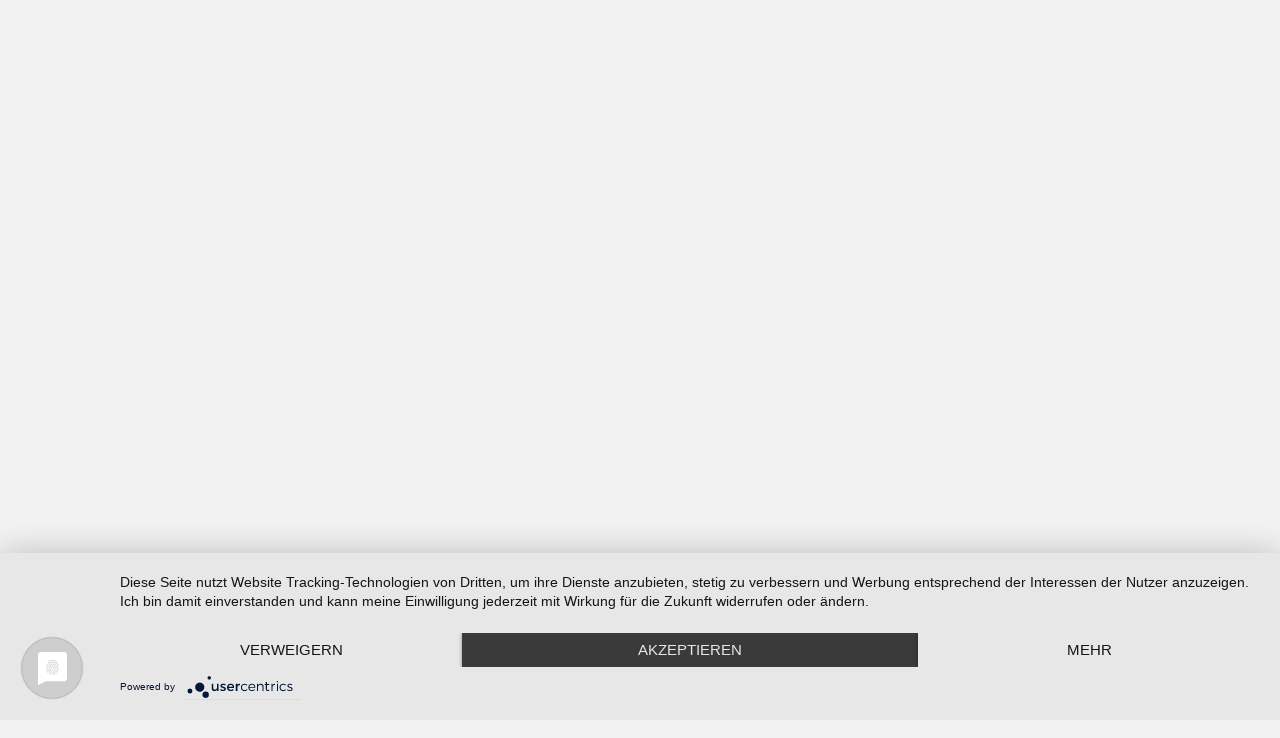

--- FILE ---
content_type: text/html
request_url: https://www.petralooftmode.de/impressum
body_size: 9370
content:
<!DOCTYPE html><!-- Last Published: Mon Dec 15 2025 10:45:56 GMT+0000 (Coordinated Universal Time) --><html data-wf-domain="www.petralooftmode.de" data-wf-page="60114b9981a28d65f0b48e44" data-wf-site="5fbbc3f19474b62a8449ed6a" lang="de"><head><meta charset="utf-8"/><title>Petra Looft Mode - Impressum</title><meta content="Petra Looft Mode - Impressum" property="og:title"/><meta content="Petra Looft Mode - Impressum" property="twitter:title"/><meta content="width=device-width, initial-scale=1" name="viewport"/><meta content="noindex" name="robots"/><link href="https://cdn.prod.website-files.com/5fbbc3f19474b62a8449ed6a/css/looft.webflow.shared.6654b6316.css" rel="stylesheet" type="text/css"/><script type="text/javascript">!function(o,c){var n=c.documentElement,t=" w-mod-";n.className+=t+"js",("ontouchstart"in o||o.DocumentTouch&&c instanceof DocumentTouch)&&(n.className+=t+"touch")}(window,document);</script><link href="https://cdn.prod.website-files.com/5fbbc3f19474b62a8449ed6a/5fbbc66083acb3dab84392b2_looft-favicon-32.png" rel="shortcut icon" type="image/x-icon"/><link href="https://cdn.prod.website-files.com/5fbbc3f19474b62a8449ed6a/5fbbc664a2dbf344c412b45c_looft-favicon-256.png" rel="apple-touch-icon"/><script type="text/javascript">!function(f,b,e,v,n,t,s){if(f.fbq)return;n=f.fbq=function(){n.callMethod?n.callMethod.apply(n,arguments):n.queue.push(arguments)};if(!f._fbq)f._fbq=n;n.push=n;n.loaded=!0;n.version='2.0';n.agent='plwebflow';n.queue=[];t=b.createElement(e);t.async=!0;t.src=v;s=b.getElementsByTagName(e)[0];s.parentNode.insertBefore(t,s)}(window,document,'script','https://connect.facebook.net/en_US/fbevents.js');fbq('init', '590088305293327');fbq('track', 'PageView');</script><!-- Google Tag Manager -->
<script>(function(w,d,s,l,i){w[l]=w[l]||[];w[l].push({'gtm.start':
new Date().getTime(),event:'gtm.js'});var f=d.getElementsByTagName(s)[0],
j=d.createElement(s),dl=l!='dataLayer'?'&l='+l:'';j.async=true;j.src=
'https://www.googletagmanager.com/gtm.js?id='+i+dl;f.parentNode.insertBefore(j,f);
})(window,document,'script','dataLayer','GTM-5XW733X');</script>
<!-- End Google Tag Manager -->
<style>
  
	body {
  		-webkit-font-smoothing: antialiased;
  		-moz-osx-font-smoothing: grayscale;
	}
  
</style><script src="https://js.stripe.com/v3/" type="text/javascript" data-wf-ecomm-key="pk_live_nyPnaDuxaj8zDxRbuaPHJjip" data-wf-ecomm-acct-id="acct_1Hzl1IHUqb1SVgiG"></script><script src="https://www.paypal.com/sdk/js?client-id=AeVgr6n0UlS9_b4u45Nlkd2mpKc6VUe9wjw2oKRrsXzIXZJ4K1q1CUaXvrTgcB5j0jb-E3fEwDD6DOEd&amp;merchant-id=RCRX8M8FWTT6N&amp;currency=EUR&amp;commit=false" type="text/javascript" data-wf-paypal-element="true"></script><script type="text/javascript">window.__WEBFLOW_CURRENCY_SETTINGS = {"currencyCode":"EUR","symbol":"€","decimal":",","fractionDigits":2,"group":".","template":" {{wf {&quot;path&quot;:&quot;amount&quot;,&quot;type&quot;:&quot;CommercePrice&quot;\\} }} {{wf {&quot;path&quot;:&quot;currencyCode&quot;,&quot;type&quot;:&quot;PlainText&quot;\\} }} ","hideDecimalForWholeNumbers":false};</script></head><body><div style="opacity:0" class="all-content"><div data-collapse="medium" data-animation="default" data-duration="400" data-easing="ease" data-easing2="ease" role="banner" class="navbar-transparent w-nav"><div class="navbar-transparent-content"><a href="/" class="brand-left w-nav-brand"><div class="logo black"></div><div class="logo white"></div></a><div class="nav-menu-and-cart"><nav role="navigation" class="nav-menu w-nav-menu"><a href="/" class="nav-link-transparent w-nav-link">Home</a><a href="/about-us" class="nav-link-transparent w-nav-link">Über uns</a><a href="/contact" class="nav-link-transparent w-nav-link">Kontakt</a><div data-hover="false" data-delay="0" class="nav-link-transparent hide w-dropdown"><div class="dropdown-toggle w-dropdown-toggle"><div data-w-id="655d91a2-34bf-4bc3-61ce-81a0684cb980" class="w-icon-dropdown-toggle"></div><div data-w-id="655d91a2-34bf-4bc3-61ce-81a0684cb981">Shop</div></div><nav class="dropdown-list w-dropdown-list"><div class="navcategorieswrapper"><div class="columns-4 w-row"><div id="column-tops" class="w-col w-col-4"><h6 class="heading-4">Oberbekleidung</h6><div class="w-dyn-list"><div role="list" class="collection-list-2 w-dyn-items"><div role="listitem" class="collection-item-2 w-dyn-item"><a href="/category/accessoires" class="nav-link-item w-inline-block"><div class="nav-link-dropdown">Accessoires</div></a></div><div role="listitem" class="collection-item-2 w-dyn-item"><a href="/category/taschen" class="nav-link-item w-inline-block"><div class="nav-link-dropdown">Taschen</div></a></div><div role="listitem" class="collection-item-2 w-dyn-item"><a href="/category/jacken" class="nav-link-item w-inline-block"><div class="nav-link-dropdown">Jacken</div></a></div><div role="listitem" class="collection-item-2 w-dyn-item"><a href="/category/blazer" class="nav-link-item w-inline-block"><div class="nav-link-dropdown">Blazer</div></a></div><div role="listitem" class="collection-item-2 w-dyn-item"><a href="/category/strick" class="nav-link-item w-inline-block"><div class="nav-link-dropdown">Strick</div></a></div><div role="listitem" class="collection-item-2 w-dyn-item"><a href="/category/blusen" class="nav-link-item w-inline-block"><div class="nav-link-dropdown">Blusen</div></a></div><div role="listitem" class="collection-item-2 w-dyn-item"><a href="/category/shirts" class="nav-link-item w-inline-block"><div class="nav-link-dropdown">Shirts</div></a></div><div role="listitem" class="collection-item-2 w-dyn-item"><a href="/category/jeans" class="nav-link-item w-inline-block"><div class="nav-link-dropdown">Jeans</div></a></div><div role="listitem" class="collection-item-2 w-dyn-item"><a href="/category/hosen" class="nav-link-item w-inline-block"><div class="nav-link-dropdown">Hosen</div></a></div><div role="listitem" class="collection-item-2 w-dyn-item"><a href="/category/kleider" class="nav-link-item w-inline-block"><div class="nav-link-dropdown">Kleider</div></a></div><div role="listitem" class="collection-item-2 w-dyn-item"><a href="/category/roecke" class="nav-link-item w-inline-block"><div class="nav-link-dropdown">Röcke</div></a></div><div role="listitem" class="collection-item-2 w-dyn-item"><a href="/category/schuhe" class="nav-link-item w-inline-block"><div class="nav-link-dropdown">Schuhe</div></a></div></div></div></div><div id="column-pants" class="w-col w-col-4"><h6 class="heading-4">Unterbekleidung</h6><div class="w-dyn-list"><div role="list" class="collection-list-2 w-dyn-items"><div role="listitem" class="collection-item-2 w-dyn-item"><a href="/category/accessoires" class="nav-link-item w-inline-block"><div class="nav-link-dropdown">Accessoires</div></a></div><div role="listitem" class="collection-item-2 w-dyn-item"><a href="/category/taschen" class="nav-link-item w-inline-block"><div class="nav-link-dropdown">Taschen</div></a></div><div role="listitem" class="collection-item-2 w-dyn-item"><a href="/category/jacken" class="nav-link-item w-inline-block"><div class="nav-link-dropdown">Jacken</div></a></div><div role="listitem" class="collection-item-2 w-dyn-item"><a href="/category/blazer" class="nav-link-item w-inline-block"><div class="nav-link-dropdown">Blazer</div></a></div><div role="listitem" class="collection-item-2 w-dyn-item"><a href="/category/strick" class="nav-link-item w-inline-block"><div class="nav-link-dropdown">Strick</div></a></div><div role="listitem" class="collection-item-2 w-dyn-item"><a href="/category/blusen" class="nav-link-item w-inline-block"><div class="nav-link-dropdown">Blusen</div></a></div><div role="listitem" class="collection-item-2 w-dyn-item"><a href="/category/shirts" class="nav-link-item w-inline-block"><div class="nav-link-dropdown">Shirts</div></a></div><div role="listitem" class="collection-item-2 w-dyn-item"><a href="/category/jeans" class="nav-link-item w-inline-block"><div class="nav-link-dropdown">Jeans</div></a></div><div role="listitem" class="collection-item-2 w-dyn-item"><a href="/category/hosen" class="nav-link-item w-inline-block"><div class="nav-link-dropdown">Hosen</div></a></div><div role="listitem" class="collection-item-2 w-dyn-item"><a href="/category/kleider" class="nav-link-item w-inline-block"><div class="nav-link-dropdown">Kleider</div></a></div><div role="listitem" class="collection-item-2 w-dyn-item"><a href="/category/roecke" class="nav-link-item w-inline-block"><div class="nav-link-dropdown">Röcke</div></a></div><div role="listitem" class="collection-item-2 w-dyn-item"><a href="/category/schuhe" class="nav-link-item w-inline-block"><div class="nav-link-dropdown">Schuhe</div></a></div></div></div></div><div id="column-other" class="w-col w-col-4"><h6 class="heading-4">Andere</h6><div class="w-dyn-list"><div role="list" class="collection-list-2 w-dyn-items"><div role="listitem" class="collection-item-2 w-dyn-item"><a href="/category/accessoires" class="nav-link-item w-inline-block"><div class="nav-link-dropdown">Accessoires</div></a></div><div role="listitem" class="collection-item-2 w-dyn-item"><a href="/category/taschen" class="nav-link-item w-inline-block"><div class="nav-link-dropdown">Taschen</div></a></div><div role="listitem" class="collection-item-2 w-dyn-item"><a href="/category/jacken" class="nav-link-item w-inline-block"><div class="nav-link-dropdown">Jacken</div></a></div><div role="listitem" class="collection-item-2 w-dyn-item"><a href="/category/blazer" class="nav-link-item w-inline-block"><div class="nav-link-dropdown">Blazer</div></a></div><div role="listitem" class="collection-item-2 w-dyn-item"><a href="/category/strick" class="nav-link-item w-inline-block"><div class="nav-link-dropdown">Strick</div></a></div><div role="listitem" class="collection-item-2 w-dyn-item"><a href="/category/blusen" class="nav-link-item w-inline-block"><div class="nav-link-dropdown">Blusen</div></a></div><div role="listitem" class="collection-item-2 w-dyn-item"><a href="/category/shirts" class="nav-link-item w-inline-block"><div class="nav-link-dropdown">Shirts</div></a></div><div role="listitem" class="collection-item-2 w-dyn-item"><a href="/category/jeans" class="nav-link-item w-inline-block"><div class="nav-link-dropdown">Jeans</div></a></div><div role="listitem" class="collection-item-2 w-dyn-item"><a href="/category/hosen" class="nav-link-item w-inline-block"><div class="nav-link-dropdown">Hosen</div></a></div><div role="listitem" class="collection-item-2 w-dyn-item"><a href="/category/kleider" class="nav-link-item w-inline-block"><div class="nav-link-dropdown">Kleider</div></a></div><div role="listitem" class="collection-item-2 w-dyn-item"><a href="/category/roecke" class="nav-link-item w-inline-block"><div class="nav-link-dropdown">Röcke</div></a></div><div role="listitem" class="collection-item-2 w-dyn-item"><a href="/category/schuhe" class="nav-link-item w-inline-block"><div class="nav-link-dropdown">Schuhe</div></a></div></div></div></div></div></div></nav></div></nav><div data-node-type="commerce-cart-wrapper" data-open-product="" data-wf-cart-type="rightDropdown" data-wf-cart-query="query Dynamo3 {
  database {
    id
    commerceOrder {
      comment
      extraItems {
        name
        pluginId
        pluginName
        price {
          decimalValue
          string
          unit
          value
        }
      }
      id
      startedOn
      statusFlags {
        hasDownloads
        hasSubscription
        isFreeOrder
        requiresShipping
      }
      subtotal {
        decimalValue
        string
        unit
        value
      }
      total {
        decimalValue
        string
        unit
        value
      }
      updatedOn
      userItems {
        count
        id
        price {
          value
          unit
          decimalValue
          string
        }
        product {
          id
          cmsLocaleId
          draft
          archived
          f_name_: name
          f_sku_properties_3dr: skuProperties {
            id
            name
            enum {
              id
              name
              slug
            }
          }
        }
        rowTotal {
          decimalValue
          string
          unit
          value
        }
        sku {
          cmsLocaleId
          draft
          archived
          f_compare_at_price_7dr10dr: compareAtPrice {
            value
            unit
            decimalValue
            string
          }
          f_main_image_4dr: mainImage {
            url
            file {
              size
              origFileName
              createdOn
              updatedOn
              mimeType
              width
              height
              variants {
                origFileName
                quality
                height
                width
                s3Url
                error
                size
              }
            }
            alt
          }
          f_sku_values_3dr: skuValues {
            property {
              id
            }
            value {
              id
            }
          }
          id
        }
        subscriptionFrequency
        subscriptionInterval
        subscriptionTrial
      }
      userItemsCount
    }
  }
  site {
    commerce {
      id
      businessAddress {
        country
      }
      defaultCountry
      defaultCurrency
      quickCheckoutEnabled
    }
  }
}" data-wf-page-link-href-prefix="" class="w-commerce-commercecartwrapper cart off"><a href="#" data-node-type="commerce-cart-open-link" class="w-commerce-commercecartopenlink cart-button w-inline-block" role="button" aria-haspopup="dialog" aria-label="Open cart"><svg class="w-commerce-commercecartopenlinkicon" width="17px" height="17px" viewBox="0 0 17 17"><g stroke="none" stroke-width="1" fill="none" fill-rule="evenodd"><path d="M2.60592789,2 L0,2 L0,0 L4.39407211,0 L4.84288393,4 L16,4 L16,9.93844589 L3.76940945,12.3694378 L2.60592789,2 Z M15.5,17 C14.6715729,17 14,16.3284271 14,15.5 C14,14.6715729 14.6715729,14 15.5,14 C16.3284271,14 17,14.6715729 17,15.5 C17,16.3284271 16.3284271,17 15.5,17 Z M5.5,17 C4.67157288,17 4,16.3284271 4,15.5 C4,14.6715729 4.67157288,14 5.5,14 C6.32842712,14 7,14.6715729 7,15.5 C7,16.3284271 6.32842712,17 5.5,17 Z" fill="currentColor" fill-rule="nonzero"></path></g></svg><div data-wf-bindings="%5B%7B%22innerHTML%22%3A%7B%22type%22%3A%22Number%22%2C%22filter%22%3A%7B%22type%22%3A%22numberPrecision%22%2C%22params%22%3A%5B%220%22%2C%22numberPrecision%22%5D%7D%2C%22dataPath%22%3A%22database.commerceOrder.userItemsCount%22%7D%7D%5D" class="w-commerce-commercecartopenlinkcount cart-quantity">0</div></a><div data-node-type="commerce-cart-container-wrapper" style="display:none" class="w-commerce-commercecartcontainerwrapper w-commerce-commercecartcontainerwrapper--cartType-rightDropdown cart-wrapper"><div data-node-type="commerce-cart-container" role="dialog" class="w-commerce-commercecartcontainer cart-container"><div class="w-commerce-commercecartheader"><h4 class="w-commerce-commercecartheading display-2">Warenkorb</h4><a href="#" data-node-type="commerce-cart-close-link" class="w-commerce-commercecartcloselink close-button w-inline-block" role="button" aria-label="Close cart"><svg width="16px" height="16px" viewBox="0 0 16 16"><g stroke="none" stroke-width="1" fill="none" fill-rule="evenodd"><g fill-rule="nonzero" fill="#333333"><polygon points="6.23223305 8 0.616116524 13.6161165 2.38388348 15.3838835 8 9.76776695 13.6161165 15.3838835 15.3838835 13.6161165 9.76776695 8 15.3838835 2.38388348 13.6161165 0.616116524 8 6.23223305 2.38388348 0.616116524 0.616116524 2.38388348 6.23223305 8"></polygon></g></g></svg></a></div><div class="w-commerce-commercecartformwrapper"><form data-node-type="commerce-cart-form" style="display:none" class="w-commerce-commercecartform"><script type="text/x-wf-template" id="wf-template-491f0dd7-f404-fc3b-18d3-65bbc36fa07a">%3Cdiv%20class%3D%22w-commerce-commercecartitem%22%3E%3Cimg%20data-wf-bindings%3D%22%255B%257B%2522src%2522%253A%257B%2522type%2522%253A%2522ImageRef%2522%252C%2522filter%2522%253A%257B%2522type%2522%253A%2522identity%2522%252C%2522params%2522%253A%255B%255D%257D%252C%2522dataPath%2522%253A%2522database.commerceOrder.userItems%255B%255D.sku.f_main_image_4dr%2522%257D%257D%255D%22%20src%3D%22%22%20alt%3D%22%22%20class%3D%22w-commerce-commercecartitemimage%20w-dyn-bind-empty%22%2F%3E%3Cdiv%20class%3D%22w-commerce-commercecartiteminfo%22%3E%3Cdiv%20data-wf-bindings%3D%22%255B%257B%2522innerHTML%2522%253A%257B%2522type%2522%253A%2522PlainText%2522%252C%2522filter%2522%253A%257B%2522type%2522%253A%2522identity%2522%252C%2522params%2522%253A%255B%255D%257D%252C%2522dataPath%2522%253A%2522database.commerceOrder.userItems%255B%255D.product.f_name_%2522%257D%257D%255D%22%20class%3D%22w-commerce-commercecartproductname%20text-block%20w-dyn-bind-empty%22%3E%3C%2Fdiv%3E%3Cdiv%20data-wf-bindings%3D%22%255B%257B%2522innerHTML%2522%253A%257B%2522type%2522%253A%2522CommercePrice%2522%252C%2522filter%2522%253A%257B%2522type%2522%253A%2522price%2522%252C%2522params%2522%253A%255B%255D%257D%252C%2522dataPath%2522%253A%2522database.commerceOrder.userItems%255B%255D.price%2522%257D%257D%255D%22%20data-wf-conditions%3D%22%257B%2522condition%2522%253A%257B%2522fields%2522%253A%257B%2522sku%253Acompare-at-price%2522%253A%257B%2522exists%2522%253A%2522no%2522%252C%2522type%2522%253A%2522CommercePrice%2522%257D%257D%257D%252C%2522dataPath%2522%253A%2522database.commerceOrder.userItems%255B%255D%2522%257D%22%20class%3D%22price%22%3E%240.00%3C%2Fdiv%3E%3Cdiv%20data-wf-bindings%3D%22%255B%257B%2522innerHTML%2522%253A%257B%2522type%2522%253A%2522CommercePrice%2522%252C%2522filter%2522%253A%257B%2522type%2522%253A%2522price%2522%252C%2522params%2522%253A%255B%255D%257D%252C%2522dataPath%2522%253A%2522database.commerceOrder.userItems%255B%255D.price%2522%257D%257D%255D%22%20data-wf-conditions%3D%22%257B%2522condition%2522%253A%257B%2522fields%2522%253A%257B%2522sku%253Acompare-at-price%2522%253A%257B%2522exists%2522%253A%2522yes%2522%252C%2522type%2522%253A%2522CommercePrice%2522%257D%257D%257D%252C%2522dataPath%2522%253A%2522database.commerceOrder.userItems%255B%255D%2522%257D%22%20class%3D%22price%20compare-at-price%20w-condition-invisible%22%3E%240.00%3C%2Fdiv%3E%3Cscript%20type%3D%22text%2Fx-wf-template%22%20id%3D%22wf-template-491f0dd7-f404-fc3b-18d3-65bbc36fa080%22%3E%253Cli%253E%253Cspan%2520data-wf-bindings%253D%2522%25255B%25257B%252522innerHTML%252522%25253A%25257B%252522type%252522%25253A%252522PlainText%252522%25252C%252522filter%252522%25253A%25257B%252522type%252522%25253A%252522identity%252522%25252C%252522params%252522%25253A%25255B%25255D%25257D%25252C%252522dataPath%252522%25253A%252522database.commerceOrder.userItems%25255B%25255D.product.f_sku_properties_3dr%25255B%25255D.name%252522%25257D%25257D%25255D%2522%253E%253C%252Fspan%253E%253Cspan%253E%253A%2520%253C%252Fspan%253E%253Cspan%2520data-wf-bindings%253D%2522%25255B%25257B%252522innerHTML%252522%25253A%25257B%252522type%252522%25253A%252522CommercePropValues%252522%25252C%252522filter%252522%25253A%25257B%252522type%252522%25253A%252522identity%252522%25252C%252522params%252522%25253A%25255B%25255D%25257D%25252C%252522dataPath%252522%25253A%252522database.commerceOrder.userItems%25255B%25255D.product.f_sku_properties_3dr%25255B%25255D%252522%25257D%25257D%25255D%2522%253E%253C%252Fspan%253E%253C%252Fli%253E%3C%2Fscript%3E%3Cul%20data-wf-bindings%3D%22%255B%257B%2522optionSets%2522%253A%257B%2522type%2522%253A%2522CommercePropTable%2522%252C%2522filter%2522%253A%257B%2522type%2522%253A%2522identity%2522%252C%2522params%2522%253A%255B%255D%257D%252C%2522dataPath%2522%253A%2522database.commerceOrder.userItems%255B%255D.product.f_sku_properties_3dr%5B%5D%2522%257D%257D%252C%257B%2522optionValues%2522%253A%257B%2522type%2522%253A%2522CommercePropValues%2522%252C%2522filter%2522%253A%257B%2522type%2522%253A%2522identity%2522%252C%2522params%2522%253A%255B%255D%257D%252C%2522dataPath%2522%253A%2522database.commerceOrder.userItems%255B%255D.sku.f_sku_values_3dr%2522%257D%257D%255D%22%20class%3D%22w-commerce-commercecartoptionlist%20price%22%20data-wf-collection%3D%22database.commerceOrder.userItems%255B%255D.product.f_sku_properties_3dr%22%20data-wf-template-id%3D%22wf-template-491f0dd7-f404-fc3b-18d3-65bbc36fa080%22%3E%3Cli%3E%3Cspan%20data-wf-bindings%3D%22%255B%257B%2522innerHTML%2522%253A%257B%2522type%2522%253A%2522PlainText%2522%252C%2522filter%2522%253A%257B%2522type%2522%253A%2522identity%2522%252C%2522params%2522%253A%255B%255D%257D%252C%2522dataPath%2522%253A%2522database.commerceOrder.userItems%255B%255D.product.f_sku_properties_3dr%255B%255D.name%2522%257D%257D%255D%22%3E%3C%2Fspan%3E%3Cspan%3E%3A%20%3C%2Fspan%3E%3Cspan%20data-wf-bindings%3D%22%255B%257B%2522innerHTML%2522%253A%257B%2522type%2522%253A%2522CommercePropValues%2522%252C%2522filter%2522%253A%257B%2522type%2522%253A%2522identity%2522%252C%2522params%2522%253A%255B%255D%257D%252C%2522dataPath%2522%253A%2522database.commerceOrder.userItems%255B%255D.product.f_sku_properties_3dr%255B%255D%2522%257D%257D%255D%22%3E%3C%2Fspan%3E%3C%2Fli%3E%3C%2Ful%3E%3Ca%20href%3D%22%23%22%20role%3D%22%22%20data-wf-bindings%3D%22%255B%257B%2522data-commerce-sku-id%2522%253A%257B%2522type%2522%253A%2522ItemRef%2522%252C%2522filter%2522%253A%257B%2522type%2522%253A%2522identity%2522%252C%2522params%2522%253A%255B%255D%257D%252C%2522dataPath%2522%253A%2522database.commerceOrder.userItems%255B%255D.sku.id%2522%257D%257D%255D%22%20class%3D%22remove-button%20w-inline-block%22%20data-wf-cart-action%3D%22remove-item%22%20data-commerce-sku-id%3D%22%22%20aria-label%3D%22Remove%20item%20from%20cart%22%3E%3Cdiv%20class%3D%22text-block-2%22%3EEntfernen%3C%2Fdiv%3E%3C%2Fa%3E%3C%2Fdiv%3E%3Cinput%20data-wf-bindings%3D%22%255B%257B%2522value%2522%253A%257B%2522type%2522%253A%2522Number%2522%252C%2522filter%2522%253A%257B%2522type%2522%253A%2522numberPrecision%2522%252C%2522params%2522%253A%255B%25220%2522%252C%2522numberPrecision%2522%255D%257D%252C%2522dataPath%2522%253A%2522database.commerceOrder.userItems%255B%255D.count%2522%257D%257D%252C%257B%2522data-commerce-sku-id%2522%253A%257B%2522type%2522%253A%2522ItemRef%2522%252C%2522filter%2522%253A%257B%2522type%2522%253A%2522identity%2522%252C%2522params%2522%253A%255B%255D%257D%252C%2522dataPath%2522%253A%2522database.commerceOrder.userItems%255B%255D.sku.id%2522%257D%257D%255D%22%20class%3D%22w-commerce-commercecartquantity%20cart-quantity-2%22%20required%3D%22%22%20pattern%3D%22%5E%5B0-9%5D%2B%24%22%20inputMode%3D%22numeric%22%20type%3D%22number%22%20name%3D%22quantity%22%20autoComplete%3D%22off%22%20data-wf-cart-action%3D%22update-item-quantity%22%20data-commerce-sku-id%3D%22%22%20value%3D%221%22%2F%3E%3C%2Fdiv%3E</script><div class="w-commerce-commercecartlist" data-wf-collection="database.commerceOrder.userItems" data-wf-template-id="wf-template-491f0dd7-f404-fc3b-18d3-65bbc36fa07a"><div class="w-commerce-commercecartitem"><img data-wf-bindings="%5B%7B%22src%22%3A%7B%22type%22%3A%22ImageRef%22%2C%22filter%22%3A%7B%22type%22%3A%22identity%22%2C%22params%22%3A%5B%5D%7D%2C%22dataPath%22%3A%22database.commerceOrder.userItems%5B%5D.sku.f_main_image_4dr%22%7D%7D%5D" src="" alt="" class="w-commerce-commercecartitemimage w-dyn-bind-empty"/><div class="w-commerce-commercecartiteminfo"><div data-wf-bindings="%5B%7B%22innerHTML%22%3A%7B%22type%22%3A%22PlainText%22%2C%22filter%22%3A%7B%22type%22%3A%22identity%22%2C%22params%22%3A%5B%5D%7D%2C%22dataPath%22%3A%22database.commerceOrder.userItems%5B%5D.product.f_name_%22%7D%7D%5D" class="w-commerce-commercecartproductname text-block w-dyn-bind-empty"></div><div data-wf-bindings="%5B%7B%22innerHTML%22%3A%7B%22type%22%3A%22CommercePrice%22%2C%22filter%22%3A%7B%22type%22%3A%22price%22%2C%22params%22%3A%5B%5D%7D%2C%22dataPath%22%3A%22database.commerceOrder.userItems%5B%5D.price%22%7D%7D%5D" data-wf-conditions="%7B%22condition%22%3A%7B%22fields%22%3A%7B%22sku%3Acompare-at-price%22%3A%7B%22exists%22%3A%22no%22%2C%22type%22%3A%22CommercePrice%22%7D%7D%7D%2C%22dataPath%22%3A%22database.commerceOrder.userItems%5B%5D%22%7D" class="price">$0.00</div><div data-wf-bindings="%5B%7B%22innerHTML%22%3A%7B%22type%22%3A%22CommercePrice%22%2C%22filter%22%3A%7B%22type%22%3A%22price%22%2C%22params%22%3A%5B%5D%7D%2C%22dataPath%22%3A%22database.commerceOrder.userItems%5B%5D.price%22%7D%7D%5D" data-wf-conditions="%7B%22condition%22%3A%7B%22fields%22%3A%7B%22sku%3Acompare-at-price%22%3A%7B%22exists%22%3A%22yes%22%2C%22type%22%3A%22CommercePrice%22%7D%7D%7D%2C%22dataPath%22%3A%22database.commerceOrder.userItems%5B%5D%22%7D" class="price compare-at-price w-condition-invisible">$0.00</div><script type="text/x-wf-template" id="wf-template-491f0dd7-f404-fc3b-18d3-65bbc36fa080">%3Cli%3E%3Cspan%20data-wf-bindings%3D%22%255B%257B%2522innerHTML%2522%253A%257B%2522type%2522%253A%2522PlainText%2522%252C%2522filter%2522%253A%257B%2522type%2522%253A%2522identity%2522%252C%2522params%2522%253A%255B%255D%257D%252C%2522dataPath%2522%253A%2522database.commerceOrder.userItems%255B%255D.product.f_sku_properties_3dr%255B%255D.name%2522%257D%257D%255D%22%3E%3C%2Fspan%3E%3Cspan%3E%3A%20%3C%2Fspan%3E%3Cspan%20data-wf-bindings%3D%22%255B%257B%2522innerHTML%2522%253A%257B%2522type%2522%253A%2522CommercePropValues%2522%252C%2522filter%2522%253A%257B%2522type%2522%253A%2522identity%2522%252C%2522params%2522%253A%255B%255D%257D%252C%2522dataPath%2522%253A%2522database.commerceOrder.userItems%255B%255D.product.f_sku_properties_3dr%255B%255D%2522%257D%257D%255D%22%3E%3C%2Fspan%3E%3C%2Fli%3E</script><ul data-wf-bindings="%5B%7B%22optionSets%22%3A%7B%22type%22%3A%22CommercePropTable%22%2C%22filter%22%3A%7B%22type%22%3A%22identity%22%2C%22params%22%3A%5B%5D%7D%2C%22dataPath%22%3A%22database.commerceOrder.userItems%5B%5D.product.f_sku_properties_3dr[]%22%7D%7D%2C%7B%22optionValues%22%3A%7B%22type%22%3A%22CommercePropValues%22%2C%22filter%22%3A%7B%22type%22%3A%22identity%22%2C%22params%22%3A%5B%5D%7D%2C%22dataPath%22%3A%22database.commerceOrder.userItems%5B%5D.sku.f_sku_values_3dr%22%7D%7D%5D" class="w-commerce-commercecartoptionlist price" data-wf-collection="database.commerceOrder.userItems%5B%5D.product.f_sku_properties_3dr" data-wf-template-id="wf-template-491f0dd7-f404-fc3b-18d3-65bbc36fa080"><li><span data-wf-bindings="%5B%7B%22innerHTML%22%3A%7B%22type%22%3A%22PlainText%22%2C%22filter%22%3A%7B%22type%22%3A%22identity%22%2C%22params%22%3A%5B%5D%7D%2C%22dataPath%22%3A%22database.commerceOrder.userItems%5B%5D.product.f_sku_properties_3dr%5B%5D.name%22%7D%7D%5D"></span><span>: </span><span data-wf-bindings="%5B%7B%22innerHTML%22%3A%7B%22type%22%3A%22CommercePropValues%22%2C%22filter%22%3A%7B%22type%22%3A%22identity%22%2C%22params%22%3A%5B%5D%7D%2C%22dataPath%22%3A%22database.commerceOrder.userItems%5B%5D.product.f_sku_properties_3dr%5B%5D%22%7D%7D%5D"></span></li></ul><a href="#" role="" data-wf-bindings="%5B%7B%22data-commerce-sku-id%22%3A%7B%22type%22%3A%22ItemRef%22%2C%22filter%22%3A%7B%22type%22%3A%22identity%22%2C%22params%22%3A%5B%5D%7D%2C%22dataPath%22%3A%22database.commerceOrder.userItems%5B%5D.sku.id%22%7D%7D%5D" class="remove-button w-inline-block" data-wf-cart-action="remove-item" data-commerce-sku-id="" aria-label="Remove item from cart"><div class="text-block-2">Entfernen</div></a></div><input data-wf-bindings="%5B%7B%22value%22%3A%7B%22type%22%3A%22Number%22%2C%22filter%22%3A%7B%22type%22%3A%22numberPrecision%22%2C%22params%22%3A%5B%220%22%2C%22numberPrecision%22%5D%7D%2C%22dataPath%22%3A%22database.commerceOrder.userItems%5B%5D.count%22%7D%7D%2C%7B%22data-commerce-sku-id%22%3A%7B%22type%22%3A%22ItemRef%22%2C%22filter%22%3A%7B%22type%22%3A%22identity%22%2C%22params%22%3A%5B%5D%7D%2C%22dataPath%22%3A%22database.commerceOrder.userItems%5B%5D.sku.id%22%7D%7D%5D" class="w-commerce-commercecartquantity cart-quantity-2" required="" pattern="^[0-9]+$" inputMode="numeric" type="number" name="quantity" autoComplete="off" data-wf-cart-action="update-item-quantity" data-commerce-sku-id="" value="1"/></div></div><div class="w-commerce-commercecartfooter"><div aria-live="" aria-atomic="false" class="w-commerce-commercecartlineitem cart-line-item"><div>Zwischensumme</div><div data-wf-bindings="%5B%7B%22innerHTML%22%3A%7B%22type%22%3A%22CommercePrice%22%2C%22filter%22%3A%7B%22type%22%3A%22price%22%2C%22params%22%3A%5B%5D%7D%2C%22dataPath%22%3A%22database.commerceOrder.subtotal%22%7D%7D%5D" class="w-commerce-commercecartordervalue"></div></div><div><div data-wf-paypal-button="{&quot;layout&quot;:&quot;horizontal&quot;,&quot;color&quot;:&quot;black&quot;,&quot;shape&quot;:&quot;rect&quot;,&quot;label&quot;:&quot;paypal&quot;,&quot;tagline&quot;:false,&quot;note&quot;:false}"></div><div data-node-type="commerce-cart-quick-checkout-actions" style="display:none"><a role="button" tabindex="0" aria-haspopup="dialog" aria-label="Apple Pay" data-node-type="commerce-cart-apple-pay-button" style="background-image:-webkit-named-image(apple-pay-logo-white);background-size:100% 50%;background-position:50% 50%;background-repeat:no-repeat" class="w-commerce-commercecartapplepaybutton" tabindex="0"><div></div></a><a role="button" tabindex="0" aria-haspopup="dialog" data-node-type="commerce-cart-quick-checkout-button" style="display:none" class="w-commerce-commercecartquickcheckoutbutton"><svg class="w-commerce-commercequickcheckoutgoogleicon" xmlns="http://www.w3.org/2000/svg" xmlns:xlink="http://www.w3.org/1999/xlink" width="16" height="16" viewBox="0 0 16 16"><defs><polygon id="google-mark-a" points="0 .329 3.494 .329 3.494 7.649 0 7.649"></polygon><polygon id="google-mark-c" points=".894 0 13.169 0 13.169 6.443 .894 6.443"></polygon></defs><g fill="none" fill-rule="evenodd"><path fill="#4285F4" d="M10.5967,12.0469 L10.5967,14.0649 L13.1167,14.0649 C14.6047,12.6759 15.4577,10.6209 15.4577,8.1779 C15.4577,7.6339 15.4137,7.0889 15.3257,6.5559 L7.8887,6.5559 L7.8887,9.6329 L12.1507,9.6329 C11.9767,10.6119 11.4147,11.4899 10.5967,12.0469"></path><path fill="#34A853" d="M7.8887,16 C10.0137,16 11.8107,15.289 13.1147,14.067 C13.1147,14.066 13.1157,14.065 13.1167,14.064 L10.5967,12.047 C10.5877,12.053 10.5807,12.061 10.5727,12.067 C9.8607,12.556 8.9507,12.833 7.8887,12.833 C5.8577,12.833 4.1387,11.457 3.4937,9.605 L0.8747,9.605 L0.8747,11.648 C2.2197,14.319 4.9287,16 7.8887,16"></path><g transform="translate(0 4)"><mask id="google-mark-b" fill="#fff"><use xlink:href="#google-mark-a"></use></mask><path fill="#FBBC04" d="M3.4639,5.5337 C3.1369,4.5477 3.1359,3.4727 3.4609,2.4757 L3.4639,2.4777 C3.4679,2.4657 3.4749,2.4547 3.4789,2.4427 L3.4939,0.3287 L0.8939,0.3287 C0.8799,0.3577 0.8599,0.3827 0.8459,0.4117 C-0.2821,2.6667 -0.2821,5.3337 0.8459,7.5887 L0.8459,7.5997 C0.8549,7.6167 0.8659,7.6317 0.8749,7.6487 L3.4939,5.6057 C3.4849,5.5807 3.4729,5.5587 3.4639,5.5337" mask="url(#google-mark-b)"></path></g><mask id="google-mark-d" fill="#fff"><use xlink:href="#google-mark-c"></use></mask><path fill="#EA4335" d="M0.894,4.3291 L3.478,6.4431 C4.113,4.5611 5.843,3.1671 7.889,3.1671 C9.018,3.1451 10.102,3.5781 10.912,4.3671 L13.169,2.0781 C11.733,0.7231 9.85,-0.0219 7.889,0.0001 C4.941,0.0001 2.245,1.6791 0.894,4.3291" mask="url(#google-mark-d)"></path></g></svg><svg class="w-commerce-commercequickcheckoutmicrosofticon" xmlns="http://www.w3.org/2000/svg" width="16" height="16" viewBox="0 0 16 16"><g fill="none" fill-rule="evenodd"><polygon fill="#F05022" points="7 7 1 7 1 1 7 1"></polygon><polygon fill="#7DB902" points="15 7 9 7 9 1 15 1"></polygon><polygon fill="#00A4EE" points="7 15 1 15 1 9 7 9"></polygon><polygon fill="#FFB700" points="15 15 9 15 9 9 15 9"></polygon></g></svg><div>Pay with browser.</div></a></div><a href="/checkout" value="Weiter zu Kasse" data-node-type="cart-checkout-button" class="w-commerce-commercecartcheckoutbutton submit-button" data-loading-text="Bitte warten..." data-publishable-key="pk_live_51Hzl1IHUqb1SVgiGy7l0IpzIdv8MYu45RfJFORJpzniQJGXsu2GF8gnO0edrn3WZP0gWfm910vuDVBdkm02xDtYk00woqE40Jv">Weiter zu Kasse</a></div></div></form><div class="w-commerce-commercecartemptystate empty-state-cart"><img src="https://cdn.prod.website-files.com/5fbbc3f19474b62a8449ed6a/5fbbc3f121232ce6da6d0d61_Orion_search-product.svg" alt="" class="icon-48 margin-bottom"/><h6>Keine Artikel im Warenkorb</h6><a href="/">Weiter einkaufen</a></div><div aria-live="" style="display:none" data-node-type="commerce-cart-error" class="w-commerce-commercecarterrorstate error-message"><div class="w-cart-error-msg" data-w-cart-quantity-error="Der Mindestbestellwert wurde nicht erreicht. Legen Sie weitere Artikel in Ihren Warenkorb, um fortzufahren." data-w-cart-general-error="Something went wrong when adding this item to the cart." data-w-cart-checkout-error="Checkout is disabled on this site." data-w-cart-cart_order_min-error="The order minimum was not met. Add more items to your cart to continue." data-w-cart-subscription_error-error="Before you purchase, please use your email invite to verify your address so we can send order updates.">Der Mindestbestellwert wurde nicht erreicht. Legen Sie weitere Artikel in Ihren Warenkorb, um fortzufahren.</div></div></div></div></div></div><div class="menu-button w-nav-button"><div class="w-icon-nav-menu"></div></div></div></div></div><div class="progress-bar-wrapper"><div class="progress-bar"></div></div><div class="heroscreen-subpage-mini"><div class="container justify-bottom"><div class="content fullwidth centered-bottom"><h1 class="display-1 no-styles">Impressum</h1></div></div><div class="background-color blue opacity"></div></div><div class="section-space impressum"><div class="container"><div class="content"><div class="w-richtext"><p><strong>Gesetzliche Anbieterkennung:</strong></p><p>Hermann Looft u. Sohn Inh. Ingo Looft e.K.<br/>Inhaber: Antonia Looft<br/>Deichstraße 4<br/>25554 Wilster<br/>Deutschland<br/>‍<br/>Telefon: 017656662627<br/>E-Mail: antonia@petralooftmode.de<br/>USt-IdNr.: DE134758490<br/>eingetragen im Handelsregister des Amtsgerichtes Pinneberg<br/>Handelsregisternummer HRA 415IZ</p><p>Inhaltlich Verantwortlicher gemäß § 18 Abs. 2 MStV:<br/>Frau Antonia Looft<br/>Deichstr. 4<br/>25554 Wilster<br/>Deutschland</p><p>Alternative Streitbeilegung:<br/>Die Europäische Kommission stellt eine Plattform für die außergerichtliche Online-Streitbeilegung (OS-Plattform) bereit, aufrufbar unter <a href="https://ec.europa.eu/consumers/odr" target="_blank">https://ec.europa.eu/odr</a>.</p></div></div></div></div><div class="footer-small impressum"><div class="background-color blue opacity"></div><div class="footer-section"><div class="container"><div class="notice-box middle"><ul role="list" class="list-horisontal w-list-unstyled"><li class="nav-column no-bottom"><a href="/">Home</a></li><li class="nav-column no-bottom"><a href="/about-us">Über uns</a></li><li class="nav-column no-bottom"><a href="/contact">Kontakt</a></li><li class="nav-column no-bottom"><a href="/impressum" aria-current="page" class="w--current">Impressum</a></li><li class="nav-column no-bottom"><a href="/datenschutzerklarung">Datenschutz</a></li><li class="nav-column no-bottom"><a href="/agb">AGB</a></li><li class="nav-column no-bottom"><a href="/versandbedingungen">Versandbedingungen</a></li><li class="nav-column no-bottom"><a href="/widerrufsrecht-fur-verbraucher">Widerrufsrecht</a></li></ul><ul role="list" class="list-horisontal"><li class="nav-column no-bottom center"><img src="https://cdn.prod.website-files.com/5fbbc3f19474b62a8449ed6a/5fec61d53bc9c5b9336cfeb5_paypal-2.svg" loading="lazy" alt="" class="pay-image"/></li><li class="nav-column no-bottom center"><img src="https://cdn.prod.website-files.com/5fbbc3f19474b62a8449ed6a/5fec61d5ff37455d094c3ea5_stripe.svg" loading="lazy" alt="" class="pay-image"/></li><li class="nav-column no-bottom center"><img src="https://cdn.prod.website-files.com/5fbbc3f19474b62a8449ed6a/5fec61d65ceaed2b0cd7b283_mastercard-2.svg" loading="lazy" alt="" class="pay-image"/></li><li class="nav-column no-bottom center"><img src="https://cdn.prod.website-files.com/5fbbc3f19474b62a8449ed6a/5fec61d5063a7a92f195e4c6_visa.svg" loading="lazy" alt="" class="pay-image"/></li><li class="nav-column no-bottom center"><img src="https://cdn.prod.website-files.com/5fbbc3f19474b62a8449ed6a/5fec61d49eefd2203c962714_apple-pay.svg" loading="lazy" alt="" class="pay-image"/></li><li class="nav-column no-bottom center"><img src="https://cdn.prod.website-files.com/5fbbc3f19474b62a8449ed6a/6013ad93b1ae321af8f7a750_google-pay.svg" loading="lazy" alt="" class="pay-image"/></li></ul></div><div class="nav-column no-bottom middle"><div>Copyright © 2020 - Petra Looft Mode</div></div></div></div></div></div><script src="https://d3e54v103j8qbb.cloudfront.net/js/jquery-3.5.1.min.dc5e7f18c8.js?site=5fbbc3f19474b62a8449ed6a" type="text/javascript" integrity="sha256-9/aliU8dGd2tb6OSsuzixeV4y/faTqgFtohetphbbj0=" crossorigin="anonymous"></script><script src="https://cdn.prod.website-files.com/5fbbc3f19474b62a8449ed6a/js/webflow.schunk.66dcd6b93c050334.js" type="text/javascript"></script><script src="https://cdn.prod.website-files.com/5fbbc3f19474b62a8449ed6a/js/webflow.schunk.38cdfdd7596b7f6e.js" type="text/javascript"></script><script src="https://cdn.prod.website-files.com/5fbbc3f19474b62a8449ed6a/js/webflow.9e2084c1.9285b64fef033b99.js" type="text/javascript"></script><script>
  const shopTopColumn = document.getElementById('column-tops')
  const shopPantsColumn = document.getElementById('column-pants')
  const shopOtherColumn = document.getElementById('column-other')
  
  const tops = ["Blazer", "Blusen", "Shirts", "Kleider", "Strick", "Jacken"]
  const pants = ["Jeans", "Hosen", "Röcke"]
  const other = ["Accessoires", "Taschen", "Schuhe"]
              
  const columnsWithFiltersObjects = [
    {column: shopTopColumn, filter: tops},
    {column: shopPantsColumn, filter: pants},
    {column: shopOtherColumn, filter: other}
  ]
                
  columnsWithFiltersObjects.map(e => {
    var arr = [...e.column.children[1].children[0].children]
  	arr.map(item => {
      if (!e.filter.includes(item.innerText)) {
        item.style.display = 'none'
      }
	})
  })
</script><!-- Google Tag Manager (noscript) -->
<noscript><iframe src="https://www.googletagmanager.com/ns.html?id=GTM-5XW733X"
height="0" width="0" style="display:none;visibility:hidden"></iframe></noscript>
<!-- End Google Tag Manager (noscript) --></body></html>

--- FILE ---
content_type: text/css
request_url: https://cdn.prod.website-files.com/5fbbc3f19474b62a8449ed6a/css/looft.webflow.shared.6654b6316.css
body_size: 28523
content:
html {
  -webkit-text-size-adjust: 100%;
  -ms-text-size-adjust: 100%;
  font-family: sans-serif;
}

body {
  margin: 0;
}

article, aside, details, figcaption, figure, footer, header, hgroup, main, menu, nav, section, summary {
  display: block;
}

audio, canvas, progress, video {
  vertical-align: baseline;
  display: inline-block;
}

audio:not([controls]) {
  height: 0;
  display: none;
}

[hidden], template {
  display: none;
}

a {
  background-color: #0000;
}

a:active, a:hover {
  outline: 0;
}

abbr[title] {
  border-bottom: 1px dotted;
}

b, strong {
  font-weight: bold;
}

dfn {
  font-style: italic;
}

h1 {
  margin: .67em 0;
  font-size: 2em;
}

mark {
  color: #000;
  background: #ff0;
}

small {
  font-size: 80%;
}

sub, sup {
  vertical-align: baseline;
  font-size: 75%;
  line-height: 0;
  position: relative;
}

sup {
  top: -.5em;
}

sub {
  bottom: -.25em;
}

img {
  border: 0;
}

svg:not(:root) {
  overflow: hidden;
}

hr {
  box-sizing: content-box;
  height: 0;
}

pre {
  overflow: auto;
}

code, kbd, pre, samp {
  font-family: monospace;
  font-size: 1em;
}

button, input, optgroup, select, textarea {
  color: inherit;
  font: inherit;
  margin: 0;
}

button {
  overflow: visible;
}

button, select {
  text-transform: none;
}

button, html input[type="button"], input[type="reset"] {
  -webkit-appearance: button;
  cursor: pointer;
}

button[disabled], html input[disabled] {
  cursor: default;
}

button::-moz-focus-inner, input::-moz-focus-inner {
  border: 0;
  padding: 0;
}

input {
  line-height: normal;
}

input[type="checkbox"], input[type="radio"] {
  box-sizing: border-box;
  padding: 0;
}

input[type="number"]::-webkit-inner-spin-button, input[type="number"]::-webkit-outer-spin-button {
  height: auto;
}

input[type="search"] {
  -webkit-appearance: none;
}

input[type="search"]::-webkit-search-cancel-button, input[type="search"]::-webkit-search-decoration {
  -webkit-appearance: none;
}

legend {
  border: 0;
  padding: 0;
}

textarea {
  overflow: auto;
}

optgroup {
  font-weight: bold;
}

table {
  border-collapse: collapse;
  border-spacing: 0;
}

td, th {
  padding: 0;
}

@font-face {
  font-family: webflow-icons;
  src: url("[data-uri]") format("truetype");
  font-weight: normal;
  font-style: normal;
}

[class^="w-icon-"], [class*=" w-icon-"] {
  speak: none;
  font-variant: normal;
  text-transform: none;
  -webkit-font-smoothing: antialiased;
  -moz-osx-font-smoothing: grayscale;
  font-style: normal;
  font-weight: normal;
  line-height: 1;
  font-family: webflow-icons !important;
}

.w-icon-slider-right:before {
  content: "";
}

.w-icon-slider-left:before {
  content: "";
}

.w-icon-nav-menu:before {
  content: "";
}

.w-icon-arrow-down:before, .w-icon-dropdown-toggle:before {
  content: "";
}

.w-icon-file-upload-remove:before {
  content: "";
}

.w-icon-file-upload-icon:before {
  content: "";
}

* {
  box-sizing: border-box;
}

html {
  height: 100%;
}

body {
  color: #333;
  background-color: #fff;
  min-height: 100%;
  margin: 0;
  font-family: Arial, sans-serif;
  font-size: 14px;
  line-height: 20px;
}

img {
  vertical-align: middle;
  max-width: 100%;
  display: inline-block;
}

html.w-mod-touch * {
  background-attachment: scroll !important;
}

.w-block {
  display: block;
}

.w-inline-block {
  max-width: 100%;
  display: inline-block;
}

.w-clearfix:before, .w-clearfix:after {
  content: " ";
  grid-area: 1 / 1 / 2 / 2;
  display: table;
}

.w-clearfix:after {
  clear: both;
}

.w-hidden {
  display: none;
}

.w-button {
  color: #fff;
  line-height: inherit;
  cursor: pointer;
  background-color: #3898ec;
  border: 0;
  border-radius: 0;
  padding: 9px 15px;
  text-decoration: none;
  display: inline-block;
}

input.w-button {
  -webkit-appearance: button;
}

html[data-w-dynpage] [data-w-cloak] {
  color: #0000 !important;
}

.w-code-block {
  margin: unset;
}

pre.w-code-block code {
  all: inherit;
}

.w-optimization {
  display: contents;
}

.w-webflow-badge, .w-webflow-badge > img {
  box-sizing: unset;
  width: unset;
  height: unset;
  max-height: unset;
  max-width: unset;
  min-height: unset;
  min-width: unset;
  margin: unset;
  padding: unset;
  float: unset;
  clear: unset;
  border: unset;
  border-radius: unset;
  background: unset;
  background-image: unset;
  background-position: unset;
  background-size: unset;
  background-repeat: unset;
  background-origin: unset;
  background-clip: unset;
  background-attachment: unset;
  background-color: unset;
  box-shadow: unset;
  transform: unset;
  direction: unset;
  font-family: unset;
  font-weight: unset;
  color: unset;
  font-size: unset;
  line-height: unset;
  font-style: unset;
  font-variant: unset;
  text-align: unset;
  letter-spacing: unset;
  -webkit-text-decoration: unset;
  text-decoration: unset;
  text-indent: unset;
  text-transform: unset;
  list-style-type: unset;
  text-shadow: unset;
  vertical-align: unset;
  cursor: unset;
  white-space: unset;
  word-break: unset;
  word-spacing: unset;
  word-wrap: unset;
  transition: unset;
}

.w-webflow-badge {
  white-space: nowrap;
  cursor: pointer;
  box-shadow: 0 0 0 1px #0000001a, 0 1px 3px #0000001a;
  visibility: visible !important;
  opacity: 1 !important;
  z-index: 2147483647 !important;
  color: #aaadb0 !important;
  overflow: unset !important;
  background-color: #fff !important;
  border-radius: 3px !important;
  width: auto !important;
  height: auto !important;
  margin: 0 !important;
  padding: 6px !important;
  font-size: 12px !important;
  line-height: 14px !important;
  text-decoration: none !important;
  display: inline-block !important;
  position: fixed !important;
  inset: auto 12px 12px auto !important;
  transform: none !important;
}

.w-webflow-badge > img {
  position: unset;
  visibility: unset !important;
  opacity: 1 !important;
  vertical-align: middle !important;
  display: inline-block !important;
}

h1, h2, h3, h4, h5, h6 {
  margin-bottom: 10px;
  font-weight: bold;
}

h1 {
  margin-top: 20px;
  font-size: 38px;
  line-height: 44px;
}

h2 {
  margin-top: 20px;
  font-size: 32px;
  line-height: 36px;
}

h3 {
  margin-top: 20px;
  font-size: 24px;
  line-height: 30px;
}

h4 {
  margin-top: 10px;
  font-size: 18px;
  line-height: 24px;
}

h5 {
  margin-top: 10px;
  font-size: 14px;
  line-height: 20px;
}

h6 {
  margin-top: 10px;
  font-size: 12px;
  line-height: 18px;
}

p {
  margin-top: 0;
  margin-bottom: 10px;
}

blockquote {
  border-left: 5px solid #e2e2e2;
  margin: 0 0 10px;
  padding: 10px 20px;
  font-size: 18px;
  line-height: 22px;
}

figure {
  margin: 0 0 10px;
}

figcaption {
  text-align: center;
  margin-top: 5px;
}

ul, ol {
  margin-top: 0;
  margin-bottom: 10px;
  padding-left: 40px;
}

.w-list-unstyled {
  padding-left: 0;
  list-style: none;
}

.w-embed:before, .w-embed:after {
  content: " ";
  grid-area: 1 / 1 / 2 / 2;
  display: table;
}

.w-embed:after {
  clear: both;
}

.w-video {
  width: 100%;
  padding: 0;
  position: relative;
}

.w-video iframe, .w-video object, .w-video embed {
  border: none;
  width: 100%;
  height: 100%;
  position: absolute;
  top: 0;
  left: 0;
}

fieldset {
  border: 0;
  margin: 0;
  padding: 0;
}

button, [type="button"], [type="reset"] {
  cursor: pointer;
  -webkit-appearance: button;
  border: 0;
}

.w-form {
  margin: 0 0 15px;
}

.w-form-done {
  text-align: center;
  background-color: #ddd;
  padding: 20px;
  display: none;
}

.w-form-fail {
  background-color: #ffdede;
  margin-top: 10px;
  padding: 10px;
  display: none;
}

label {
  margin-bottom: 5px;
  font-weight: bold;
  display: block;
}

.w-input, .w-select {
  color: #333;
  vertical-align: middle;
  background-color: #fff;
  border: 1px solid #ccc;
  width: 100%;
  height: 38px;
  margin-bottom: 10px;
  padding: 8px 12px;
  font-size: 14px;
  line-height: 1.42857;
  display: block;
}

.w-input::placeholder, .w-select::placeholder {
  color: #999;
}

.w-input:focus, .w-select:focus {
  border-color: #3898ec;
  outline: 0;
}

.w-input[disabled], .w-select[disabled], .w-input[readonly], .w-select[readonly], fieldset[disabled] .w-input, fieldset[disabled] .w-select {
  cursor: not-allowed;
}

.w-input[disabled]:not(.w-input-disabled), .w-select[disabled]:not(.w-input-disabled), .w-input[readonly], .w-select[readonly], fieldset[disabled]:not(.w-input-disabled) .w-input, fieldset[disabled]:not(.w-input-disabled) .w-select {
  background-color: #eee;
}

textarea.w-input, textarea.w-select {
  height: auto;
}

.w-select {
  background-color: #f3f3f3;
}

.w-select[multiple] {
  height: auto;
}

.w-form-label {
  cursor: pointer;
  margin-bottom: 0;
  font-weight: normal;
  display: inline-block;
}

.w-radio {
  margin-bottom: 5px;
  padding-left: 20px;
  display: block;
}

.w-radio:before, .w-radio:after {
  content: " ";
  grid-area: 1 / 1 / 2 / 2;
  display: table;
}

.w-radio:after {
  clear: both;
}

.w-radio-input {
  float: left;
  margin: 3px 0 0 -20px;
  line-height: normal;
}

.w-file-upload {
  margin-bottom: 10px;
  display: block;
}

.w-file-upload-input {
  opacity: 0;
  z-index: -100;
  width: .1px;
  height: .1px;
  position: absolute;
  overflow: hidden;
}

.w-file-upload-default, .w-file-upload-uploading, .w-file-upload-success {
  color: #333;
  display: inline-block;
}

.w-file-upload-error {
  margin-top: 10px;
  display: block;
}

.w-file-upload-default.w-hidden, .w-file-upload-uploading.w-hidden, .w-file-upload-error.w-hidden, .w-file-upload-success.w-hidden {
  display: none;
}

.w-file-upload-uploading-btn {
  cursor: pointer;
  background-color: #fafafa;
  border: 1px solid #ccc;
  margin: 0;
  padding: 8px 12px;
  font-size: 14px;
  font-weight: normal;
  display: flex;
}

.w-file-upload-file {
  background-color: #fafafa;
  border: 1px solid #ccc;
  flex-grow: 1;
  justify-content: space-between;
  margin: 0;
  padding: 8px 9px 8px 11px;
  display: flex;
}

.w-file-upload-file-name {
  font-size: 14px;
  font-weight: normal;
  display: block;
}

.w-file-remove-link {
  cursor: pointer;
  width: auto;
  height: auto;
  margin-top: 3px;
  margin-left: 10px;
  padding: 3px;
  display: block;
}

.w-icon-file-upload-remove {
  margin: auto;
  font-size: 10px;
}

.w-file-upload-error-msg {
  color: #ea384c;
  padding: 2px 0;
  display: inline-block;
}

.w-file-upload-info {
  padding: 0 12px;
  line-height: 38px;
  display: inline-block;
}

.w-file-upload-label {
  cursor: pointer;
  background-color: #fafafa;
  border: 1px solid #ccc;
  margin: 0;
  padding: 8px 12px;
  font-size: 14px;
  font-weight: normal;
  display: inline-block;
}

.w-icon-file-upload-icon, .w-icon-file-upload-uploading {
  width: 20px;
  margin-right: 8px;
  display: inline-block;
}

.w-icon-file-upload-uploading {
  height: 20px;
}

.w-container {
  max-width: 940px;
  margin-left: auto;
  margin-right: auto;
}

.w-container:before, .w-container:after {
  content: " ";
  grid-area: 1 / 1 / 2 / 2;
  display: table;
}

.w-container:after {
  clear: both;
}

.w-container .w-row {
  margin-left: -10px;
  margin-right: -10px;
}

.w-row:before, .w-row:after {
  content: " ";
  grid-area: 1 / 1 / 2 / 2;
  display: table;
}

.w-row:after {
  clear: both;
}

.w-row .w-row {
  margin-left: 0;
  margin-right: 0;
}

.w-col {
  float: left;
  width: 100%;
  min-height: 1px;
  padding-left: 10px;
  padding-right: 10px;
  position: relative;
}

.w-col .w-col {
  padding-left: 0;
  padding-right: 0;
}

.w-col-1 {
  width: 8.33333%;
}

.w-col-2 {
  width: 16.6667%;
}

.w-col-3 {
  width: 25%;
}

.w-col-4 {
  width: 33.3333%;
}

.w-col-5 {
  width: 41.6667%;
}

.w-col-6 {
  width: 50%;
}

.w-col-7 {
  width: 58.3333%;
}

.w-col-8 {
  width: 66.6667%;
}

.w-col-9 {
  width: 75%;
}

.w-col-10 {
  width: 83.3333%;
}

.w-col-11 {
  width: 91.6667%;
}

.w-col-12 {
  width: 100%;
}

.w-hidden-main {
  display: none !important;
}

@media screen and (max-width: 991px) {
  .w-container {
    max-width: 728px;
  }

  .w-hidden-main {
    display: inherit !important;
  }

  .w-hidden-medium {
    display: none !important;
  }

  .w-col-medium-1 {
    width: 8.33333%;
  }

  .w-col-medium-2 {
    width: 16.6667%;
  }

  .w-col-medium-3 {
    width: 25%;
  }

  .w-col-medium-4 {
    width: 33.3333%;
  }

  .w-col-medium-5 {
    width: 41.6667%;
  }

  .w-col-medium-6 {
    width: 50%;
  }

  .w-col-medium-7 {
    width: 58.3333%;
  }

  .w-col-medium-8 {
    width: 66.6667%;
  }

  .w-col-medium-9 {
    width: 75%;
  }

  .w-col-medium-10 {
    width: 83.3333%;
  }

  .w-col-medium-11 {
    width: 91.6667%;
  }

  .w-col-medium-12 {
    width: 100%;
  }

  .w-col-stack {
    width: 100%;
    left: auto;
    right: auto;
  }
}

@media screen and (max-width: 767px) {
  .w-hidden-main, .w-hidden-medium {
    display: inherit !important;
  }

  .w-hidden-small {
    display: none !important;
  }

  .w-row, .w-container .w-row {
    margin-left: 0;
    margin-right: 0;
  }

  .w-col {
    width: 100%;
    left: auto;
    right: auto;
  }

  .w-col-small-1 {
    width: 8.33333%;
  }

  .w-col-small-2 {
    width: 16.6667%;
  }

  .w-col-small-3 {
    width: 25%;
  }

  .w-col-small-4 {
    width: 33.3333%;
  }

  .w-col-small-5 {
    width: 41.6667%;
  }

  .w-col-small-6 {
    width: 50%;
  }

  .w-col-small-7 {
    width: 58.3333%;
  }

  .w-col-small-8 {
    width: 66.6667%;
  }

  .w-col-small-9 {
    width: 75%;
  }

  .w-col-small-10 {
    width: 83.3333%;
  }

  .w-col-small-11 {
    width: 91.6667%;
  }

  .w-col-small-12 {
    width: 100%;
  }
}

@media screen and (max-width: 479px) {
  .w-container {
    max-width: none;
  }

  .w-hidden-main, .w-hidden-medium, .w-hidden-small {
    display: inherit !important;
  }

  .w-hidden-tiny {
    display: none !important;
  }

  .w-col {
    width: 100%;
  }

  .w-col-tiny-1 {
    width: 8.33333%;
  }

  .w-col-tiny-2 {
    width: 16.6667%;
  }

  .w-col-tiny-3 {
    width: 25%;
  }

  .w-col-tiny-4 {
    width: 33.3333%;
  }

  .w-col-tiny-5 {
    width: 41.6667%;
  }

  .w-col-tiny-6 {
    width: 50%;
  }

  .w-col-tiny-7 {
    width: 58.3333%;
  }

  .w-col-tiny-8 {
    width: 66.6667%;
  }

  .w-col-tiny-9 {
    width: 75%;
  }

  .w-col-tiny-10 {
    width: 83.3333%;
  }

  .w-col-tiny-11 {
    width: 91.6667%;
  }

  .w-col-tiny-12 {
    width: 100%;
  }
}

.w-widget {
  position: relative;
}

.w-widget-map {
  width: 100%;
  height: 400px;
}

.w-widget-map label {
  width: auto;
  display: inline;
}

.w-widget-map img {
  max-width: inherit;
}

.w-widget-map .gm-style-iw {
  text-align: center;
}

.w-widget-map .gm-style-iw > button {
  display: none !important;
}

.w-widget-twitter {
  overflow: hidden;
}

.w-widget-twitter-count-shim {
  vertical-align: top;
  text-align: center;
  background: #fff;
  border: 1px solid #758696;
  border-radius: 3px;
  width: 28px;
  height: 20px;
  display: inline-block;
  position: relative;
}

.w-widget-twitter-count-shim * {
  pointer-events: none;
  -webkit-user-select: none;
  user-select: none;
}

.w-widget-twitter-count-shim .w-widget-twitter-count-inner {
  text-align: center;
  color: #999;
  font-family: serif;
  font-size: 15px;
  line-height: 12px;
  position: relative;
}

.w-widget-twitter-count-shim .w-widget-twitter-count-clear {
  display: block;
  position: relative;
}

.w-widget-twitter-count-shim.w--large {
  width: 36px;
  height: 28px;
}

.w-widget-twitter-count-shim.w--large .w-widget-twitter-count-inner {
  font-size: 18px;
  line-height: 18px;
}

.w-widget-twitter-count-shim:not(.w--vertical) {
  margin-left: 5px;
  margin-right: 8px;
}

.w-widget-twitter-count-shim:not(.w--vertical).w--large {
  margin-left: 6px;
}

.w-widget-twitter-count-shim:not(.w--vertical):before, .w-widget-twitter-count-shim:not(.w--vertical):after {
  content: " ";
  pointer-events: none;
  border: solid #0000;
  width: 0;
  height: 0;
  position: absolute;
  top: 50%;
  left: 0;
}

.w-widget-twitter-count-shim:not(.w--vertical):before {
  border-width: 4px;
  border-color: #75869600 #5d6c7b #75869600 #75869600;
  margin-top: -4px;
  margin-left: -9px;
}

.w-widget-twitter-count-shim:not(.w--vertical).w--large:before {
  border-width: 5px;
  margin-top: -5px;
  margin-left: -10px;
}

.w-widget-twitter-count-shim:not(.w--vertical):after {
  border-width: 4px;
  border-color: #fff0 #fff #fff0 #fff0;
  margin-top: -4px;
  margin-left: -8px;
}

.w-widget-twitter-count-shim:not(.w--vertical).w--large:after {
  border-width: 5px;
  margin-top: -5px;
  margin-left: -9px;
}

.w-widget-twitter-count-shim.w--vertical {
  width: 61px;
  height: 33px;
  margin-bottom: 8px;
}

.w-widget-twitter-count-shim.w--vertical:before, .w-widget-twitter-count-shim.w--vertical:after {
  content: " ";
  pointer-events: none;
  border: solid #0000;
  width: 0;
  height: 0;
  position: absolute;
  top: 100%;
  left: 50%;
}

.w-widget-twitter-count-shim.w--vertical:before {
  border-width: 5px;
  border-color: #5d6c7b #75869600 #75869600;
  margin-left: -5px;
}

.w-widget-twitter-count-shim.w--vertical:after {
  border-width: 4px;
  border-color: #fff #fff0 #fff0;
  margin-left: -4px;
}

.w-widget-twitter-count-shim.w--vertical .w-widget-twitter-count-inner {
  font-size: 18px;
  line-height: 22px;
}

.w-widget-twitter-count-shim.w--vertical.w--large {
  width: 76px;
}

.w-background-video {
  color: #fff;
  height: 500px;
  position: relative;
  overflow: hidden;
}

.w-background-video > video {
  object-fit: cover;
  z-index: -100;
  background-position: 50%;
  background-size: cover;
  width: 100%;
  height: 100%;
  margin: auto;
  position: absolute;
  inset: -100%;
}

.w-background-video > video::-webkit-media-controls-start-playback-button {
  -webkit-appearance: none;
  display: none !important;
}

.w-background-video--control {
  background-color: #0000;
  padding: 0;
  position: absolute;
  bottom: 1em;
  right: 1em;
}

.w-background-video--control > [hidden] {
  display: none !important;
}

.w-slider {
  text-align: center;
  clear: both;
  -webkit-tap-highlight-color: #0000;
  tap-highlight-color: #0000;
  background: #ddd;
  height: 300px;
  position: relative;
}

.w-slider-mask {
  z-index: 1;
  white-space: nowrap;
  height: 100%;
  display: block;
  position: relative;
  left: 0;
  right: 0;
  overflow: hidden;
}

.w-slide {
  vertical-align: top;
  white-space: normal;
  text-align: left;
  width: 100%;
  height: 100%;
  display: inline-block;
  position: relative;
}

.w-slider-nav {
  z-index: 2;
  text-align: center;
  -webkit-tap-highlight-color: #0000;
  tap-highlight-color: #0000;
  height: 40px;
  margin: auto;
  padding-top: 10px;
  position: absolute;
  inset: auto 0 0;
}

.w-slider-nav.w-round > div {
  border-radius: 100%;
}

.w-slider-nav.w-num > div {
  font-size: inherit;
  line-height: inherit;
  width: auto;
  height: auto;
  padding: .2em .5em;
}

.w-slider-nav.w-shadow > div {
  box-shadow: 0 0 3px #3336;
}

.w-slider-nav-invert {
  color: #fff;
}

.w-slider-nav-invert > div {
  background-color: #2226;
}

.w-slider-nav-invert > div.w-active {
  background-color: #222;
}

.w-slider-dot {
  cursor: pointer;
  background-color: #fff6;
  width: 1em;
  height: 1em;
  margin: 0 3px .5em;
  transition: background-color .1s, color .1s;
  display: inline-block;
  position: relative;
}

.w-slider-dot.w-active {
  background-color: #fff;
}

.w-slider-dot:focus {
  outline: none;
  box-shadow: 0 0 0 2px #fff;
}

.w-slider-dot:focus.w-active {
  box-shadow: none;
}

.w-slider-arrow-left, .w-slider-arrow-right {
  cursor: pointer;
  color: #fff;
  -webkit-tap-highlight-color: #0000;
  tap-highlight-color: #0000;
  -webkit-user-select: none;
  user-select: none;
  width: 80px;
  margin: auto;
  font-size: 40px;
  position: absolute;
  inset: 0;
  overflow: hidden;
}

.w-slider-arrow-left [class^="w-icon-"], .w-slider-arrow-right [class^="w-icon-"], .w-slider-arrow-left [class*=" w-icon-"], .w-slider-arrow-right [class*=" w-icon-"] {
  position: absolute;
}

.w-slider-arrow-left:focus, .w-slider-arrow-right:focus {
  outline: 0;
}

.w-slider-arrow-left {
  z-index: 3;
  right: auto;
}

.w-slider-arrow-right {
  z-index: 4;
  left: auto;
}

.w-icon-slider-left, .w-icon-slider-right {
  width: 1em;
  height: 1em;
  margin: auto;
  inset: 0;
}

.w-slider-aria-label {
  clip: rect(0 0 0 0);
  border: 0;
  width: 1px;
  height: 1px;
  margin: -1px;
  padding: 0;
  position: absolute;
  overflow: hidden;
}

.w-slider-force-show {
  display: block !important;
}

.w-dropdown {
  text-align: left;
  z-index: 900;
  margin-left: auto;
  margin-right: auto;
  display: inline-block;
  position: relative;
}

.w-dropdown-btn, .w-dropdown-toggle, .w-dropdown-link {
  vertical-align: top;
  color: #222;
  text-align: left;
  white-space: nowrap;
  margin-left: auto;
  margin-right: auto;
  padding: 20px;
  text-decoration: none;
  position: relative;
}

.w-dropdown-toggle {
  -webkit-user-select: none;
  user-select: none;
  cursor: pointer;
  padding-right: 40px;
  display: inline-block;
}

.w-dropdown-toggle:focus {
  outline: 0;
}

.w-icon-dropdown-toggle {
  width: 1em;
  height: 1em;
  margin: auto 20px auto auto;
  position: absolute;
  top: 0;
  bottom: 0;
  right: 0;
}

.w-dropdown-list {
  background: #ddd;
  min-width: 100%;
  display: none;
  position: absolute;
}

.w-dropdown-list.w--open {
  display: block;
}

.w-dropdown-link {
  color: #222;
  padding: 10px 20px;
  display: block;
}

.w-dropdown-link.w--current {
  color: #0082f3;
}

.w-dropdown-link:focus {
  outline: 0;
}

@media screen and (max-width: 767px) {
  .w-nav-brand {
    padding-left: 10px;
  }
}

.w-lightbox-backdrop {
  cursor: auto;
  letter-spacing: normal;
  text-indent: 0;
  text-shadow: none;
  text-transform: none;
  visibility: visible;
  white-space: normal;
  word-break: normal;
  word-spacing: normal;
  word-wrap: normal;
  color: #fff;
  text-align: center;
  z-index: 2000;
  opacity: 0;
  -webkit-user-select: none;
  -moz-user-select: none;
  -webkit-tap-highlight-color: transparent;
  background: #000000e6;
  outline: 0;
  font-family: Helvetica Neue, Helvetica, Ubuntu, Segoe UI, Verdana, sans-serif;
  font-size: 17px;
  font-style: normal;
  font-weight: 300;
  line-height: 1.2;
  list-style: disc;
  position: fixed;
  inset: 0;
  -webkit-transform: translate(0);
}

.w-lightbox-backdrop, .w-lightbox-container {
  -webkit-overflow-scrolling: touch;
  height: 100%;
  overflow: auto;
}

.w-lightbox-content {
  height: 100vh;
  position: relative;
  overflow: hidden;
}

.w-lightbox-view {
  opacity: 0;
  width: 100vw;
  height: 100vh;
  position: absolute;
}

.w-lightbox-view:before {
  content: "";
  height: 100vh;
}

.w-lightbox-group, .w-lightbox-group .w-lightbox-view, .w-lightbox-group .w-lightbox-view:before {
  height: 86vh;
}

.w-lightbox-frame, .w-lightbox-view:before {
  vertical-align: middle;
  display: inline-block;
}

.w-lightbox-figure {
  margin: 0;
  position: relative;
}

.w-lightbox-group .w-lightbox-figure {
  cursor: pointer;
}

.w-lightbox-img {
  width: auto;
  max-width: none;
  height: auto;
}

.w-lightbox-image {
  float: none;
  max-width: 100vw;
  max-height: 100vh;
  display: block;
}

.w-lightbox-group .w-lightbox-image {
  max-height: 86vh;
}

.w-lightbox-caption {
  text-align: left;
  text-overflow: ellipsis;
  white-space: nowrap;
  background: #0006;
  padding: .5em 1em;
  position: absolute;
  bottom: 0;
  left: 0;
  right: 0;
  overflow: hidden;
}

.w-lightbox-embed {
  width: 100%;
  height: 100%;
  position: absolute;
  inset: 0;
}

.w-lightbox-control {
  cursor: pointer;
  background-position: center;
  background-repeat: no-repeat;
  background-size: 24px;
  width: 4em;
  transition: all .3s;
  position: absolute;
  top: 0;
}

.w-lightbox-left {
  background-image: url("[data-uri]");
  display: none;
  bottom: 0;
  left: 0;
}

.w-lightbox-right {
  background-image: url("[data-uri]");
  display: none;
  bottom: 0;
  right: 0;
}

.w-lightbox-close {
  background-image: url("[data-uri]");
  background-size: 18px;
  height: 2.6em;
  right: 0;
}

.w-lightbox-strip {
  white-space: nowrap;
  padding: 0 1vh;
  line-height: 0;
  position: absolute;
  bottom: 0;
  left: 0;
  right: 0;
  overflow: auto hidden;
}

.w-lightbox-item {
  box-sizing: content-box;
  cursor: pointer;
  width: 10vh;
  padding: 2vh 1vh;
  display: inline-block;
  -webkit-transform: translate3d(0, 0, 0);
}

.w-lightbox-active {
  opacity: .3;
}

.w-lightbox-thumbnail {
  background: #222;
  height: 10vh;
  position: relative;
  overflow: hidden;
}

.w-lightbox-thumbnail-image {
  position: absolute;
  top: 0;
  left: 0;
}

.w-lightbox-thumbnail .w-lightbox-tall {
  width: 100%;
  top: 50%;
  transform: translate(0, -50%);
}

.w-lightbox-thumbnail .w-lightbox-wide {
  height: 100%;
  left: 50%;
  transform: translate(-50%);
}

.w-lightbox-spinner {
  box-sizing: border-box;
  border: 5px solid #0006;
  border-radius: 50%;
  width: 40px;
  height: 40px;
  margin-top: -20px;
  margin-left: -20px;
  animation: .8s linear infinite spin;
  position: absolute;
  top: 50%;
  left: 50%;
}

.w-lightbox-spinner:after {
  content: "";
  border: 3px solid #0000;
  border-bottom-color: #fff;
  border-radius: 50%;
  position: absolute;
  inset: -4px;
}

.w-lightbox-hide {
  display: none;
}

.w-lightbox-noscroll {
  overflow: hidden;
}

@media (min-width: 768px) {
  .w-lightbox-content {
    height: 96vh;
    margin-top: 2vh;
  }

  .w-lightbox-view, .w-lightbox-view:before {
    height: 96vh;
  }

  .w-lightbox-group, .w-lightbox-group .w-lightbox-view, .w-lightbox-group .w-lightbox-view:before {
    height: 84vh;
  }

  .w-lightbox-image {
    max-width: 96vw;
    max-height: 96vh;
  }

  .w-lightbox-group .w-lightbox-image {
    max-width: 82.3vw;
    max-height: 84vh;
  }

  .w-lightbox-left, .w-lightbox-right {
    opacity: .5;
    display: block;
  }

  .w-lightbox-close {
    opacity: .8;
  }

  .w-lightbox-control:hover {
    opacity: 1;
  }
}

.w-lightbox-inactive, .w-lightbox-inactive:hover {
  opacity: 0;
}

.w-richtext:before, .w-richtext:after {
  content: " ";
  grid-area: 1 / 1 / 2 / 2;
  display: table;
}

.w-richtext:after {
  clear: both;
}

.w-richtext[contenteditable="true"]:before, .w-richtext[contenteditable="true"]:after {
  white-space: initial;
}

.w-richtext ol, .w-richtext ul {
  overflow: hidden;
}

.w-richtext .w-richtext-figure-selected.w-richtext-figure-type-video div:after, .w-richtext .w-richtext-figure-selected[data-rt-type="video"] div:after, .w-richtext .w-richtext-figure-selected.w-richtext-figure-type-image div, .w-richtext .w-richtext-figure-selected[data-rt-type="image"] div {
  outline: 2px solid #2895f7;
}

.w-richtext figure.w-richtext-figure-type-video > div:after, .w-richtext figure[data-rt-type="video"] > div:after {
  content: "";
  display: none;
  position: absolute;
  inset: 0;
}

.w-richtext figure {
  max-width: 60%;
  position: relative;
}

.w-richtext figure > div:before {
  cursor: default !important;
}

.w-richtext figure img {
  width: 100%;
}

.w-richtext figure figcaption.w-richtext-figcaption-placeholder {
  opacity: .6;
}

.w-richtext figure div {
  color: #0000;
  font-size: 0;
}

.w-richtext figure.w-richtext-figure-type-image, .w-richtext figure[data-rt-type="image"] {
  display: table;
}

.w-richtext figure.w-richtext-figure-type-image > div, .w-richtext figure[data-rt-type="image"] > div {
  display: inline-block;
}

.w-richtext figure.w-richtext-figure-type-image > figcaption, .w-richtext figure[data-rt-type="image"] > figcaption {
  caption-side: bottom;
  display: table-caption;
}

.w-richtext figure.w-richtext-figure-type-video, .w-richtext figure[data-rt-type="video"] {
  width: 60%;
  height: 0;
}

.w-richtext figure.w-richtext-figure-type-video iframe, .w-richtext figure[data-rt-type="video"] iframe {
  width: 100%;
  height: 100%;
  position: absolute;
  top: 0;
  left: 0;
}

.w-richtext figure.w-richtext-figure-type-video > div, .w-richtext figure[data-rt-type="video"] > div {
  width: 100%;
}

.w-richtext figure.w-richtext-align-center {
  clear: both;
  margin-left: auto;
  margin-right: auto;
}

.w-richtext figure.w-richtext-align-center.w-richtext-figure-type-image > div, .w-richtext figure.w-richtext-align-center[data-rt-type="image"] > div {
  max-width: 100%;
}

.w-richtext figure.w-richtext-align-normal {
  clear: both;
}

.w-richtext figure.w-richtext-align-fullwidth {
  text-align: center;
  clear: both;
  width: 100%;
  max-width: 100%;
  margin-left: auto;
  margin-right: auto;
  display: block;
}

.w-richtext figure.w-richtext-align-fullwidth > div {
  padding-bottom: inherit;
  display: inline-block;
}

.w-richtext figure.w-richtext-align-fullwidth > figcaption {
  display: block;
}

.w-richtext figure.w-richtext-align-floatleft {
  float: left;
  clear: none;
  margin-right: 15px;
}

.w-richtext figure.w-richtext-align-floatright {
  float: right;
  clear: none;
  margin-left: 15px;
}

.w-nav {
  z-index: 1000;
  background: #ddd;
  position: relative;
}

.w-nav:before, .w-nav:after {
  content: " ";
  grid-area: 1 / 1 / 2 / 2;
  display: table;
}

.w-nav:after {
  clear: both;
}

.w-nav-brand {
  float: left;
  color: #333;
  text-decoration: none;
  position: relative;
}

.w-nav-link {
  vertical-align: top;
  color: #222;
  text-align: left;
  margin-left: auto;
  margin-right: auto;
  padding: 20px;
  text-decoration: none;
  display: inline-block;
  position: relative;
}

.w-nav-link.w--current {
  color: #0082f3;
}

.w-nav-menu {
  float: right;
  position: relative;
}

[data-nav-menu-open] {
  text-align: center;
  background: #c8c8c8;
  min-width: 200px;
  position: absolute;
  top: 100%;
  left: 0;
  right: 0;
  overflow: visible;
  display: block !important;
}

.w--nav-link-open {
  display: block;
  position: relative;
}

.w-nav-overlay {
  width: 100%;
  display: none;
  position: absolute;
  top: 100%;
  left: 0;
  right: 0;
  overflow: hidden;
}

.w-nav-overlay [data-nav-menu-open] {
  top: 0;
}

.w-nav[data-animation="over-left"] .w-nav-overlay {
  width: auto;
}

.w-nav[data-animation="over-left"] .w-nav-overlay, .w-nav[data-animation="over-left"] [data-nav-menu-open] {
  z-index: 1;
  top: 0;
  right: auto;
}

.w-nav[data-animation="over-right"] .w-nav-overlay {
  width: auto;
}

.w-nav[data-animation="over-right"] .w-nav-overlay, .w-nav[data-animation="over-right"] [data-nav-menu-open] {
  z-index: 1;
  top: 0;
  left: auto;
}

.w-nav-button {
  float: right;
  cursor: pointer;
  -webkit-tap-highlight-color: #0000;
  tap-highlight-color: #0000;
  -webkit-user-select: none;
  user-select: none;
  padding: 18px;
  font-size: 24px;
  display: none;
  position: relative;
}

.w-nav-button:focus {
  outline: 0;
}

.w-nav-button.w--open {
  color: #fff;
  background-color: #c8c8c8;
}

.w-nav[data-collapse="all"] .w-nav-menu {
  display: none;
}

.w-nav[data-collapse="all"] .w-nav-button, .w--nav-dropdown-open, .w--nav-dropdown-toggle-open {
  display: block;
}

.w--nav-dropdown-list-open {
  position: static;
}

@media screen and (max-width: 991px) {
  .w-nav[data-collapse="medium"] .w-nav-menu {
    display: none;
  }

  .w-nav[data-collapse="medium"] .w-nav-button {
    display: block;
  }
}

@media screen and (max-width: 767px) {
  .w-nav[data-collapse="small"] .w-nav-menu {
    display: none;
  }

  .w-nav[data-collapse="small"] .w-nav-button {
    display: block;
  }

  .w-nav-brand {
    padding-left: 10px;
  }
}

@media screen and (max-width: 479px) {
  .w-nav[data-collapse="tiny"] .w-nav-menu {
    display: none;
  }

  .w-nav[data-collapse="tiny"] .w-nav-button {
    display: block;
  }
}

.w-tabs {
  position: relative;
}

.w-tabs:before, .w-tabs:after {
  content: " ";
  grid-area: 1 / 1 / 2 / 2;
  display: table;
}

.w-tabs:after {
  clear: both;
}

.w-tab-menu {
  position: relative;
}

.w-tab-link {
  vertical-align: top;
  text-align: left;
  cursor: pointer;
  color: #222;
  background-color: #ddd;
  padding: 9px 30px;
  text-decoration: none;
  display: inline-block;
  position: relative;
}

.w-tab-link.w--current {
  background-color: #c8c8c8;
}

.w-tab-link:focus {
  outline: 0;
}

.w-tab-content {
  display: block;
  position: relative;
  overflow: hidden;
}

.w-tab-pane {
  display: none;
  position: relative;
}

.w--tab-active {
  display: block;
}

@media screen and (max-width: 479px) {
  .w-tab-link {
    display: block;
  }
}

.w-ix-emptyfix:after {
  content: "";
}

@keyframes spin {
  0% {
    transform: rotate(0);
  }

  100% {
    transform: rotate(360deg);
  }
}

.w-dyn-empty {
  background-color: #ddd;
  padding: 10px;
}

.w-dyn-hide, .w-dyn-bind-empty, .w-condition-invisible {
  display: none !important;
}

.wf-layout-layout {
  display: grid;
}

@font-face {
  font-family: Sourcesanspro;
  src: url("https://cdn.prod.website-files.com/5fbbc3f19474b62a8449ed6a/5fbbc581d6a0fec9e8831460_SourceSansPro-ExtraLightItalic.ttf") format("truetype");
  font-weight: 200;
  font-style: italic;
  font-display: swap;
}

@font-face {
  font-family: Sourcesanspro;
  src: url("https://cdn.prod.website-files.com/5fbbc3f19474b62a8449ed6a/5fbbc581677ae6531e1574e5_SourceSansPro-Italic.ttf") format("truetype");
  font-weight: 400;
  font-style: italic;
  font-display: swap;
}

@font-face {
  font-family: Sourcesanspro;
  src: url("https://cdn.prod.website-files.com/5fbbc3f19474b62a8449ed6a/5fbbc581ff3df328a66bf8b3_SourceSansPro-BoldItalic.ttf") format("truetype");
  font-weight: 700;
  font-style: italic;
  font-display: swap;
}

@font-face {
  font-family: Sourcesanspro;
  src: url("https://cdn.prod.website-files.com/5fbbc3f19474b62a8449ed6a/5fbbc5811b7a65cd61415c41_SourceSansPro-Bold.ttf") format("truetype");
  font-weight: 700;
  font-style: normal;
  font-display: swap;
}

@font-face {
  font-family: Sourcesanspro;
  src: url("https://cdn.prod.website-files.com/5fbbc3f19474b62a8449ed6a/5fbbc5829474b678184a1be1_SourceSansPro-Light.ttf") format("truetype");
  font-weight: 300;
  font-style: normal;
  font-display: swap;
}

@font-face {
  font-family: Sourcesanspro;
  src: url("https://cdn.prod.website-files.com/5fbbc3f19474b62a8449ed6a/5fbbc582ffda8a255aba8fd9_SourceSansPro-SemiBold.ttf") format("truetype");
  font-weight: 600;
  font-style: normal;
  font-display: swap;
}

@font-face {
  font-family: Sourcesanspro;
  src: url("https://cdn.prod.website-files.com/5fbbc3f19474b62a8449ed6a/5fbbc582d6a0feafa3831461_SourceSansPro-LightItalic.ttf") format("truetype");
  font-weight: 300;
  font-style: italic;
  font-display: swap;
}

@font-face {
  font-family: Sourcesanspro;
  src: url("https://cdn.prod.website-files.com/5fbbc3f19474b62a8449ed6a/5fbbc582ff3df32c4a6bf8b4_SourceSansPro-SemiBoldItalic.ttf") format("truetype");
  font-weight: 600;
  font-style: italic;
  font-display: swap;
}

@font-face {
  font-family: Sourcesanspro;
  src: url("https://cdn.prod.website-files.com/5fbbc3f19474b62a8449ed6a/5fbbc5820e447fc9f66d16b4_SourceSansPro-Regular.ttf") format("truetype");
  font-weight: 400;
  font-style: normal;
  font-display: swap;
}

@font-face {
  font-family: Sourcesanspro;
  src: url("https://cdn.prod.website-files.com/5fbbc3f19474b62a8449ed6a/5fbbc5825a190aab0de756d6_SourceSansPro-BlackItalic.ttf") format("truetype");
  font-weight: 900;
  font-style: italic;
  font-display: swap;
}

@font-face {
  font-family: Sourcesanspro;
  src: url("https://cdn.prod.website-files.com/5fbbc3f19474b62a8449ed6a/5fbbc58236c483124889cd10_SourceSansPro-ExtraLight.ttf") format("truetype");
  font-weight: 200;
  font-style: normal;
  font-display: swap;
}

@font-face {
  font-family: Sourcesanspro;
  src: url("https://cdn.prod.website-files.com/5fbbc3f19474b62a8449ed6a/5fbbc582f6e0e34e0971d2cb_SourceSansPro-Black.ttf") format("truetype");
  font-weight: 900;
  font-style: normal;
  font-display: swap;
}

:root {
  --white-smoke: #f2f2f2;
  --dark-grey: black;
  --blue: #407ec9;
  --white: white;
  --overline: #6f6f6f;
  --black: black;
  --light-turquoise: #86c8bc33;
  --outlines: #4f606833;
  --dark-grey-2: #191919;
  --rose: #dfc2c3;
  --gainsboro: #d3cfbe;
}

.w-layout-grid {
  grid-row-gap: 16px;
  grid-column-gap: 16px;
  grid-template-rows: auto auto;
  grid-template-columns: 1fr 1fr;
  grid-auto-columns: 1fr;
  display: grid;
}

.w-checkbox {
  margin-bottom: 5px;
  padding-left: 20px;
  display: block;
}

.w-checkbox:before {
  content: " ";
  grid-area: 1 / 1 / 2 / 2;
  display: table;
}

.w-checkbox:after {
  content: " ";
  clear: both;
  grid-area: 1 / 1 / 2 / 2;
  display: table;
}

.w-checkbox-input {
  float: left;
  margin: 4px 0 0 -20px;
  line-height: normal;
}

.w-checkbox-input--inputType-custom {
  border: 1px solid #ccc;
  border-radius: 2px;
  width: 12px;
  height: 12px;
}

.w-checkbox-input--inputType-custom.w--redirected-checked {
  background-color: #3898ec;
  background-image: url("https://d3e54v103j8qbb.cloudfront.net/static/custom-checkbox-checkmark.589d534424.svg");
  background-position: 50%;
  background-repeat: no-repeat;
  background-size: cover;
  border-color: #3898ec;
}

.w-checkbox-input--inputType-custom.w--redirected-focus {
  box-shadow: 0 0 3px 1px #3898ec;
}

.w-commerce-commercecartwrapper {
  display: inline-block;
  position: relative;
}

.w-commerce-commercecartopenlink {
  color: #fff;
  cursor: pointer;
  -webkit-appearance: none;
  appearance: none;
  background-color: #3898ec;
  border-width: 0;
  border-radius: 0;
  align-items: center;
  padding: 9px 15px;
  text-decoration: none;
  display: flex;
}

.w-commerce-commercecartopenlinkicon {
  margin-right: 8px;
}

.w-commerce-commercecartopenlinkcount {
  color: #3898ec;
  text-align: center;
  background-color: #fff;
  border-radius: 9px;
  min-width: 18px;
  height: 18px;
  margin-left: 8px;
  padding-left: 6px;
  padding-right: 6px;
  font-size: 11px;
  font-weight: 700;
  line-height: 18px;
  display: inline-block;
}

.w-commerce-commercecartcontainerwrapper {
  z-index: 1001;
  background-color: #000c;
  position: fixed;
  inset: 0;
}

.w-commerce-commercecartcontainerwrapper--cartType-modal {
  flex-direction: column;
  justify-content: center;
  align-items: center;
  display: flex;
}

.w-commerce-commercecartcontainerwrapper--cartType-leftSidebar {
  flex-direction: row;
  justify-content: flex-start;
  align-items: stretch;
  display: flex;
}

.w-commerce-commercecartcontainerwrapper--cartType-rightSidebar {
  flex-direction: row;
  justify-content: flex-end;
  align-items: stretch;
  display: flex;
}

.w-commerce-commercecartcontainerwrapper--cartType-leftDropdown {
  background-color: #0000;
  position: absolute;
  inset: 100% auto auto 0;
}

.w-commerce-commercecartcontainerwrapper--cartType-rightDropdown {
  background-color: #0000;
  position: absolute;
  inset: 100% 0 auto auto;
}

.w-commerce-commercecartcontainer {
  background-color: #fff;
  flex-direction: column;
  width: 100%;
  min-width: 320px;
  max-width: 480px;
  display: flex;
  overflow: auto;
  box-shadow: 0 5px 25px #00000040;
}

.w-commerce-commercecartheader {
  border-bottom: 1px solid #e6e6e6;
  flex: none;
  justify-content: space-between;
  align-items: center;
  padding: 16px 24px;
  display: flex;
  position: relative;
}

.w-commerce-commercecartheading {
  margin-top: 0;
  margin-bottom: 0;
  padding-left: 0;
  padding-right: 0;
}

.w-commerce-commercecartcloselink {
  width: 16px;
  height: 16px;
}

.w-commerce-commercecartformwrapper {
  flex-direction: column;
  flex: 1;
  display: flex;
}

.w-commerce-commercecartform {
  flex-direction: column;
  flex: 1;
  justify-content: flex-start;
  display: flex;
}

.w-commerce-commercecartlist {
  -webkit-overflow-scrolling: touch;
  flex: 1;
  padding: 12px 24px;
  overflow: auto;
}

.w-commerce-commercecartitem {
  align-items: flex-start;
  padding-top: 12px;
  padding-bottom: 12px;
  display: flex;
}

.w-commerce-commercecartitemimage {
  width: 60px;
  height: 0%;
}

.w-commerce-commercecartiteminfo {
  flex-direction: column;
  flex: 1;
  margin-left: 16px;
  margin-right: 16px;
  display: flex;
}

.w-commerce-commercecartproductname {
  font-weight: 700;
}

.w-commerce-commercecartoptionlist {
  margin-bottom: 0;
  padding-left: 0;
  text-decoration: none;
  list-style-type: none;
}

.w-commerce-commercecartquantity {
  -webkit-appearance: none;
  appearance: none;
  background-color: #fafafa;
  border: 1px solid #ddd;
  border-radius: 3px;
  width: 60px;
  height: 38px;
  margin-bottom: 10px;
  padding: 8px 6px 8px 12px;
  line-height: 20px;
  display: block;
}

.w-commerce-commercecartquantity::placeholder {
  color: #999;
}

.w-commerce-commercecartquantity:focus {
  border-color: #3898ec;
  outline-style: none;
}

.w-commerce-commercecartfooter {
  border-top: 1px solid #e6e6e6;
  flex-direction: column;
  flex: none;
  padding: 16px 24px 24px;
  display: flex;
}

.w-commerce-commercecartlineitem {
  flex: none;
  justify-content: space-between;
  align-items: baseline;
  margin-bottom: 16px;
  display: flex;
}

.w-commerce-commercecartordervalue {
  font-weight: 700;
}

.w-commerce-commercecartapplepaybutton {
  color: #fff;
  cursor: pointer;
  -webkit-appearance: none;
  appearance: none;
  background-color: #000;
  border-width: 0;
  border-radius: 2px;
  align-items: center;
  height: 38px;
  min-height: 30px;
  margin-bottom: 8px;
  padding: 0;
  text-decoration: none;
  display: flex;
}

.w-commerce-commercecartapplepayicon {
  width: 100%;
  height: 50%;
  min-height: 20px;
}

.w-commerce-commercecartquickcheckoutbutton {
  color: #fff;
  cursor: pointer;
  -webkit-appearance: none;
  appearance: none;
  background-color: #000;
  border-width: 0;
  border-radius: 2px;
  justify-content: center;
  align-items: center;
  height: 38px;
  margin-bottom: 8px;
  padding: 0 15px;
  text-decoration: none;
  display: flex;
}

.w-commerce-commercequickcheckoutgoogleicon, .w-commerce-commercequickcheckoutmicrosofticon {
  margin-right: 8px;
  display: block;
}

.w-commerce-commercecartcheckoutbutton {
  color: #fff;
  cursor: pointer;
  -webkit-appearance: none;
  appearance: none;
  text-align: center;
  background-color: #3898ec;
  border-width: 0;
  border-radius: 2px;
  align-items: center;
  padding: 9px 15px;
  text-decoration: none;
  display: block;
}

.w-commerce-commercecartemptystate {
  flex: 1;
  justify-content: center;
  align-items: center;
  padding-top: 100px;
  padding-bottom: 100px;
  display: flex;
}

.w-commerce-commercecarterrorstate {
  background-color: #ffdede;
  flex: none;
  margin: 0 24px 24px;
  padding: 10px;
}

.w-commerce-commercecheckoutformcontainer {
  background-color: #f5f5f5;
  width: 100%;
  min-height: 100vh;
  padding: 20px;
}

.w-commerce-commercelayoutcontainer {
  justify-content: center;
  align-items: flex-start;
  display: flex;
}

.w-commerce-commercelayoutmain {
  flex: 0 800px;
  margin-right: 20px;
}

.w-commerce-commercecheckoutcustomerinfowrapper {
  margin-bottom: 20px;
}

.w-commerce-commercecheckoutblockheader {
  background-color: #fff;
  border: 1px solid #e6e6e6;
  justify-content: space-between;
  align-items: baseline;
  padding: 4px 20px;
  display: flex;
}

.w-commerce-commercecheckoutblockcontent {
  background-color: #fff;
  border-bottom: 1px solid #e6e6e6;
  border-left: 1px solid #e6e6e6;
  border-right: 1px solid #e6e6e6;
  padding: 20px;
}

.w-commerce-commercecheckoutlabel {
  margin-bottom: 8px;
}

.w-commerce-commercecheckoutemailinput {
  -webkit-appearance: none;
  appearance: none;
  background-color: #fafafa;
  border: 1px solid #ddd;
  border-radius: 3px;
  width: 100%;
  height: 38px;
  margin-bottom: 0;
  padding: 8px 12px;
  line-height: 20px;
  display: block;
}

.w-commerce-commercecheckoutemailinput::placeholder {
  color: #999;
}

.w-commerce-commercecheckoutemailinput:focus {
  border-color: #3898ec;
  outline-style: none;
}

.w-commerce-commercecheckoutshippingaddresswrapper {
  margin-bottom: 20px;
}

.w-commerce-commercecheckoutshippingfullname {
  -webkit-appearance: none;
  appearance: none;
  background-color: #fafafa;
  border: 1px solid #ddd;
  border-radius: 3px;
  width: 100%;
  height: 38px;
  margin-bottom: 16px;
  padding: 8px 12px;
  line-height: 20px;
  display: block;
}

.w-commerce-commercecheckoutshippingfullname::placeholder {
  color: #999;
}

.w-commerce-commercecheckoutshippingfullname:focus {
  border-color: #3898ec;
  outline-style: none;
}

.w-commerce-commercecheckoutshippingstreetaddress {
  -webkit-appearance: none;
  appearance: none;
  background-color: #fafafa;
  border: 1px solid #ddd;
  border-radius: 3px;
  width: 100%;
  height: 38px;
  margin-bottom: 16px;
  padding: 8px 12px;
  line-height: 20px;
  display: block;
}

.w-commerce-commercecheckoutshippingstreetaddress::placeholder {
  color: #999;
}

.w-commerce-commercecheckoutshippingstreetaddress:focus {
  border-color: #3898ec;
  outline-style: none;
}

.w-commerce-commercecheckoutshippingstreetaddressoptional {
  -webkit-appearance: none;
  appearance: none;
  background-color: #fafafa;
  border: 1px solid #ddd;
  border-radius: 3px;
  width: 100%;
  height: 38px;
  margin-bottom: 16px;
  padding: 8px 12px;
  line-height: 20px;
  display: block;
}

.w-commerce-commercecheckoutshippingstreetaddressoptional::placeholder {
  color: #999;
}

.w-commerce-commercecheckoutshippingstreetaddressoptional:focus {
  border-color: #3898ec;
  outline-style: none;
}

.w-commerce-commercecheckoutrow {
  margin-left: -8px;
  margin-right: -8px;
  display: flex;
}

.w-commerce-commercecheckoutcolumn {
  flex: 1;
  padding-left: 8px;
  padding-right: 8px;
}

.w-commerce-commercecheckoutshippingcity {
  -webkit-appearance: none;
  appearance: none;
  background-color: #fafafa;
  border: 1px solid #ddd;
  border-radius: 3px;
  width: 100%;
  height: 38px;
  margin-bottom: 16px;
  padding: 8px 12px;
  line-height: 20px;
  display: block;
}

.w-commerce-commercecheckoutshippingcity::placeholder {
  color: #999;
}

.w-commerce-commercecheckoutshippingcity:focus {
  border-color: #3898ec;
  outline-style: none;
}

.w-commerce-commercecheckoutshippingstateprovince {
  -webkit-appearance: none;
  appearance: none;
  background-color: #fafafa;
  border: 1px solid #ddd;
  border-radius: 3px;
  width: 100%;
  height: 38px;
  margin-bottom: 16px;
  padding: 8px 12px;
  line-height: 20px;
  display: block;
}

.w-commerce-commercecheckoutshippingstateprovince::placeholder {
  color: #999;
}

.w-commerce-commercecheckoutshippingstateprovince:focus {
  border-color: #3898ec;
  outline-style: none;
}

.w-commerce-commercecheckoutshippingzippostalcode {
  -webkit-appearance: none;
  appearance: none;
  background-color: #fafafa;
  border: 1px solid #ddd;
  border-radius: 3px;
  width: 100%;
  height: 38px;
  margin-bottom: 16px;
  padding: 8px 12px;
  line-height: 20px;
  display: block;
}

.w-commerce-commercecheckoutshippingzippostalcode::placeholder {
  color: #999;
}

.w-commerce-commercecheckoutshippingzippostalcode:focus {
  border-color: #3898ec;
  outline-style: none;
}

.w-commerce-commercecheckoutshippingcountryselector {
  -webkit-appearance: none;
  appearance: none;
  background-color: #fafafa;
  border: 1px solid #ddd;
  border-radius: 3px;
  width: 100%;
  height: 38px;
  margin-bottom: 0;
  padding: 8px 12px;
  line-height: 20px;
  display: block;
}

.w-commerce-commercecheckoutshippingcountryselector::placeholder {
  color: #999;
}

.w-commerce-commercecheckoutshippingcountryselector:focus {
  border-color: #3898ec;
  outline-style: none;
}

.w-commerce-commercecheckoutshippingmethodswrapper {
  margin-bottom: 20px;
}

.w-commerce-commercecheckoutshippingmethodslist {
  border-left: 1px solid #e6e6e6;
  border-right: 1px solid #e6e6e6;
}

.w-commerce-commercecheckoutshippingmethoditem {
  background-color: #fff;
  border-bottom: 1px solid #e6e6e6;
  flex-direction: row;
  align-items: baseline;
  margin-bottom: 0;
  padding: 16px;
  font-weight: 400;
  display: flex;
}

.w-commerce-commercecheckoutshippingmethoddescriptionblock {
  flex-direction: column;
  flex-grow: 1;
  margin-left: 12px;
  margin-right: 12px;
  display: flex;
}

.w-commerce-commerceboldtextblock {
  font-weight: 700;
}

.w-commerce-commercecheckoutshippingmethodsemptystate {
  text-align: center;
  background-color: #fff;
  border-bottom: 1px solid #e6e6e6;
  border-left: 1px solid #e6e6e6;
  border-right: 1px solid #e6e6e6;
  padding: 64px 16px;
}

.w-commerce-commercecheckoutpaymentinfowrapper {
  margin-bottom: 20px;
}

.w-commerce-commercecheckoutcardnumber {
  -webkit-appearance: none;
  appearance: none;
  cursor: text;
  background-color: #fafafa;
  border: 1px solid #ddd;
  border-radius: 3px;
  width: 100%;
  height: 38px;
  margin-bottom: 16px;
  padding: 8px 12px;
  line-height: 20px;
  display: block;
}

.w-commerce-commercecheckoutcardnumber::placeholder {
  color: #999;
}

.w-commerce-commercecheckoutcardnumber:focus, .w-commerce-commercecheckoutcardnumber.-wfp-focus {
  border-color: #3898ec;
  outline-style: none;
}

.w-commerce-commercecheckoutcardexpirationdate {
  -webkit-appearance: none;
  appearance: none;
  cursor: text;
  background-color: #fafafa;
  border: 1px solid #ddd;
  border-radius: 3px;
  width: 100%;
  height: 38px;
  margin-bottom: 16px;
  padding: 8px 12px;
  line-height: 20px;
  display: block;
}

.w-commerce-commercecheckoutcardexpirationdate::placeholder {
  color: #999;
}

.w-commerce-commercecheckoutcardexpirationdate:focus, .w-commerce-commercecheckoutcardexpirationdate.-wfp-focus {
  border-color: #3898ec;
  outline-style: none;
}

.w-commerce-commercecheckoutcardsecuritycode {
  -webkit-appearance: none;
  appearance: none;
  cursor: text;
  background-color: #fafafa;
  border: 1px solid #ddd;
  border-radius: 3px;
  width: 100%;
  height: 38px;
  margin-bottom: 16px;
  padding: 8px 12px;
  line-height: 20px;
  display: block;
}

.w-commerce-commercecheckoutcardsecuritycode::placeholder {
  color: #999;
}

.w-commerce-commercecheckoutcardsecuritycode:focus, .w-commerce-commercecheckoutcardsecuritycode.-wfp-focus {
  border-color: #3898ec;
  outline-style: none;
}

.w-commerce-commercecheckoutbillingaddresstogglewrapper {
  flex-direction: row;
  display: flex;
}

.w-commerce-commercecheckoutbillingaddresstogglecheckbox {
  margin-top: 4px;
}

.w-commerce-commercecheckoutbillingaddresstogglelabel {
  margin-left: 8px;
  font-weight: 400;
}

.w-commerce-commercecheckoutbillingaddresswrapper {
  margin-top: 16px;
  margin-bottom: 20px;
}

.w-commerce-commercecheckoutbillingfullname {
  -webkit-appearance: none;
  appearance: none;
  background-color: #fafafa;
  border: 1px solid #ddd;
  border-radius: 3px;
  width: 100%;
  height: 38px;
  margin-bottom: 16px;
  padding: 8px 12px;
  line-height: 20px;
  display: block;
}

.w-commerce-commercecheckoutbillingfullname::placeholder {
  color: #999;
}

.w-commerce-commercecheckoutbillingfullname:focus {
  border-color: #3898ec;
  outline-style: none;
}

.w-commerce-commercecheckoutbillingstreetaddress {
  -webkit-appearance: none;
  appearance: none;
  background-color: #fafafa;
  border: 1px solid #ddd;
  border-radius: 3px;
  width: 100%;
  height: 38px;
  margin-bottom: 16px;
  padding: 8px 12px;
  line-height: 20px;
  display: block;
}

.w-commerce-commercecheckoutbillingstreetaddress::placeholder {
  color: #999;
}

.w-commerce-commercecheckoutbillingstreetaddress:focus {
  border-color: #3898ec;
  outline-style: none;
}

.w-commerce-commercecheckoutbillingstreetaddressoptional {
  -webkit-appearance: none;
  appearance: none;
  background-color: #fafafa;
  border: 1px solid #ddd;
  border-radius: 3px;
  width: 100%;
  height: 38px;
  margin-bottom: 16px;
  padding: 8px 12px;
  line-height: 20px;
  display: block;
}

.w-commerce-commercecheckoutbillingstreetaddressoptional::placeholder {
  color: #999;
}

.w-commerce-commercecheckoutbillingstreetaddressoptional:focus {
  border-color: #3898ec;
  outline-style: none;
}

.w-commerce-commercecheckoutbillingcity {
  -webkit-appearance: none;
  appearance: none;
  background-color: #fafafa;
  border: 1px solid #ddd;
  border-radius: 3px;
  width: 100%;
  height: 38px;
  margin-bottom: 16px;
  padding: 8px 12px;
  line-height: 20px;
  display: block;
}

.w-commerce-commercecheckoutbillingcity::placeholder {
  color: #999;
}

.w-commerce-commercecheckoutbillingcity:focus {
  border-color: #3898ec;
  outline-style: none;
}

.w-commerce-commercecheckoutbillingstateprovince {
  -webkit-appearance: none;
  appearance: none;
  background-color: #fafafa;
  border: 1px solid #ddd;
  border-radius: 3px;
  width: 100%;
  height: 38px;
  margin-bottom: 16px;
  padding: 8px 12px;
  line-height: 20px;
  display: block;
}

.w-commerce-commercecheckoutbillingstateprovince::placeholder {
  color: #999;
}

.w-commerce-commercecheckoutbillingstateprovince:focus {
  border-color: #3898ec;
  outline-style: none;
}

.w-commerce-commercecheckoutbillingzippostalcode {
  -webkit-appearance: none;
  appearance: none;
  background-color: #fafafa;
  border: 1px solid #ddd;
  border-radius: 3px;
  width: 100%;
  height: 38px;
  margin-bottom: 16px;
  padding: 8px 12px;
  line-height: 20px;
  display: block;
}

.w-commerce-commercecheckoutbillingzippostalcode::placeholder {
  color: #999;
}

.w-commerce-commercecheckoutbillingzippostalcode:focus {
  border-color: #3898ec;
  outline-style: none;
}

.w-commerce-commercecheckoutbillingcountryselector {
  -webkit-appearance: none;
  appearance: none;
  background-color: #fafafa;
  border: 1px solid #ddd;
  border-radius: 3px;
  width: 100%;
  height: 38px;
  margin-bottom: 0;
  padding: 8px 12px;
  line-height: 20px;
  display: block;
}

.w-commerce-commercecheckoutbillingcountryselector::placeholder {
  color: #999;
}

.w-commerce-commercecheckoutbillingcountryselector:focus {
  border-color: #3898ec;
  outline-style: none;
}

.w-commerce-commercecheckoutorderitemswrapper {
  margin-bottom: 20px;
}

.w-commerce-commercecheckoutsummaryblockheader {
  background-color: #fff;
  border: 1px solid #e6e6e6;
  justify-content: space-between;
  align-items: baseline;
  padding: 4px 20px;
  display: flex;
}

.w-commerce-commercecheckoutorderitemslist {
  margin-bottom: -20px;
}

.w-commerce-commercecheckoutorderitem {
  margin-bottom: 20px;
  display: flex;
}

.w-commerce-commercecheckoutorderitemdescriptionwrapper {
  flex-grow: 1;
  margin-left: 16px;
  margin-right: 16px;
}

.w-commerce-commercecheckoutorderitemquantitywrapper {
  white-space: pre-wrap;
  display: flex;
}

.w-commerce-commercecheckoutorderitemoptionlist {
  margin-bottom: 0;
  padding-left: 0;
  text-decoration: none;
  list-style-type: none;
}

.w-commerce-commercelayoutsidebar {
  flex: 0 0 320px;
  position: sticky;
  top: 20px;
}

.w-commerce-commercecheckoutdiscounts {
  background-color: #fff;
  border: 1px solid #e6e6e6;
  flex-wrap: wrap;
  padding: 20px;
  display: flex;
}

.w-commerce-commercecheckoutdiscountslabel {
  flex-basis: 100%;
  margin-bottom: 8px;
}

.w-commerce-commercecheckoutdiscountsinput {
  -webkit-appearance: none;
  appearance: none;
  background-color: #fafafa;
  border: 1px solid #ddd;
  border-radius: 3px;
  flex: 1;
  width: auto;
  min-width: 0;
  height: 38px;
  margin-bottom: 0;
  padding: 8px 12px;
  line-height: 20px;
  display: block;
}

.w-commerce-commercecheckoutdiscountsinput::placeholder {
  color: #999;
}

.w-commerce-commercecheckoutdiscountsinput:focus {
  border-color: #3898ec;
  outline-style: none;
}

.w-commerce-commercecheckoutdiscountsbutton {
  color: #fff;
  cursor: pointer;
  -webkit-appearance: none;
  appearance: none;
  background-color: #3898ec;
  border-width: 0;
  border-radius: 3px;
  flex-grow: 0;
  flex-shrink: 0;
  align-items: center;
  height: 38px;
  margin-left: 8px;
  padding: 9px 15px;
  text-decoration: none;
  display: flex;
}

.w-commerce-commercecheckoutordersummarywrapper {
  margin-bottom: 20px;
}

.w-commerce-commercecheckoutsummarylineitem, .w-commerce-commercecheckoutordersummaryextraitemslistitem {
  flex-direction: row;
  justify-content: space-between;
  margin-bottom: 8px;
  display: flex;
}

.w-commerce-commercecheckoutsummarytotal {
  font-weight: 700;
}

.w-commerce-commercecheckoutplaceorderbutton {
  color: #fff;
  cursor: pointer;
  -webkit-appearance: none;
  appearance: none;
  text-align: center;
  background-color: #3898ec;
  border-width: 0;
  border-radius: 3px;
  align-items: center;
  margin-bottom: 20px;
  padding: 9px 15px;
  text-decoration: none;
  display: block;
}

.w-commerce-commercecheckouterrorstate {
  background-color: #ffdede;
  margin-top: 16px;
  margin-bottom: 16px;
  padding: 10px 16px;
}

.w-form-formrecaptcha {
  margin-bottom: 8px;
}

.w-commerce-commerceaddtocartform {
  margin: 0 0 15px;
}

.w-commerce-commerceaddtocartquantityinput {
  -webkit-appearance: none;
  appearance: none;
  background-color: #fafafa;
  border: 1px solid #ddd;
  border-radius: 3px;
  width: 60px;
  height: 38px;
  margin-bottom: 10px;
  padding: 8px 6px 8px 12px;
  line-height: 20px;
  display: block;
}

.w-commerce-commerceaddtocartquantityinput::placeholder {
  color: #999;
}

.w-commerce-commerceaddtocartquantityinput:focus {
  border-color: #3898ec;
  outline-style: none;
}

.w-commerce-commerceaddtocartbutton {
  color: #fff;
  cursor: pointer;
  -webkit-appearance: none;
  appearance: none;
  background-color: #3898ec;
  border-width: 0;
  border-radius: 0;
  align-items: center;
  padding: 9px 15px;
  text-decoration: none;
  display: flex;
}

.w-commerce-commerceaddtocartbutton.w--ecommerce-add-to-cart-disabled {
  color: #666;
  cursor: not-allowed;
  background-color: #e6e6e6;
  border-color: #e6e6e6;
  outline-style: none;
}

.w-commerce-commercebuynowbutton {
  color: #fff;
  cursor: pointer;
  -webkit-appearance: none;
  appearance: none;
  background-color: #3898ec;
  border-width: 0;
  border-radius: 0;
  align-items: center;
  margin-top: 10px;
  padding: 9px 15px;
  text-decoration: none;
  display: inline-block;
}

.w-commerce-commercebuynowbutton.w--ecommerce-buy-now-disabled {
  color: #666;
  cursor: not-allowed;
  background-color: #e6e6e6;
  border-color: #e6e6e6;
  outline-style: none;
}

.w-commerce-commerceaddtocartoutofstock {
  background-color: #ddd;
  margin-top: 10px;
  padding: 10px;
}

.w-commerce-commerceaddtocarterror {
  background-color: #ffdede;
  margin-top: 10px;
  padding: 10px;
}

.w-commerce-commerceorderconfirmationcontainer {
  background-color: #f5f5f5;
  width: 100%;
  min-height: 100vh;
  padding: 20px;
}

.w-commerce-commercecheckoutcustomerinfosummarywrapper {
  margin-bottom: 20px;
}

.w-commerce-commercecheckoutsummaryitem, .w-commerce-commercecheckoutsummarylabel {
  margin-bottom: 8px;
}

.w-commerce-commercecheckoutsummaryflexboxdiv {
  flex-direction: row;
  justify-content: flex-start;
  display: flex;
}

.w-commerce-commercecheckoutsummarytextspacingondiv {
  margin-right: .33em;
}

.w-commerce-commercecheckoutshippingsummarywrapper, .w-commerce-commercecheckoutpaymentsummarywrapper {
  margin-bottom: 20px;
}

.w-commerce-commercepaypalcheckoutformcontainer {
  background-color: #f5f5f5;
  width: 100%;
  min-height: 100vh;
  padding: 20px;
}

.w-commerce-commercepaypalcheckouterrorstate {
  background-color: #ffdede;
  margin-top: 16px;
  margin-bottom: 16px;
  padding: 10px 16px;
}

@media screen and (max-width: 767px) {
  .w-commerce-commercelayoutcontainer {
    flex-direction: column;
    align-items: stretch;
  }

  .w-commerce-commercelayoutmain {
    flex-basis: auto;
    margin-right: 0;
  }

  .w-commerce-commercelayoutsidebar {
    flex-basis: auto;
  }
}

@media screen and (max-width: 479px) {
  .w-commerce-commercecartcontainerwrapper--cartType-modal {
    flex-direction: row;
    justify-content: center;
    align-items: stretch;
  }

  .w-commerce-commercecartcontainerwrapper--cartType-leftDropdown, .w-commerce-commercecartcontainerwrapper--cartType-rightDropdown {
    flex-direction: row;
    justify-content: center;
    align-items: stretch;
    display: flex;
    position: fixed;
    inset: 0;
  }

  .w-commerce-commercecartquantity, .w-commerce-commercecheckoutemailinput, .w-commerce-commercecheckoutshippingfullname, .w-commerce-commercecheckoutshippingstreetaddress, .w-commerce-commercecheckoutshippingstreetaddressoptional {
    font-size: 16px;
  }

  .w-commerce-commercecheckoutrow {
    flex-direction: column;
  }

  .w-commerce-commercecheckoutshippingcity, .w-commerce-commercecheckoutshippingstateprovince, .w-commerce-commercecheckoutshippingzippostalcode, .w-commerce-commercecheckoutshippingcountryselector, .w-commerce-commercecheckoutcardnumber, .w-commerce-commercecheckoutcardexpirationdate, .w-commerce-commercecheckoutcardsecuritycode, .w-commerce-commercecheckoutbillingfullname, .w-commerce-commercecheckoutbillingstreetaddress, .w-commerce-commercecheckoutbillingstreetaddressoptional, .w-commerce-commercecheckoutbillingcity, .w-commerce-commercecheckoutbillingstateprovince, .w-commerce-commercecheckoutbillingzippostalcode, .w-commerce-commercecheckoutbillingcountryselector, .w-commerce-commercecheckoutdiscountsinput, .w-commerce-commerceaddtocartquantityinput {
    font-size: 16px;
  }
}

body {
  background-color: var(--white-smoke);
  color: var(--dark-grey);
  font-family: Sourcesanspro, sans-serif;
  font-size: 16px;
  font-weight: 400;
  line-height: 1.4;
}

h1 {
  letter-spacing: 0;
  margin-top: 0;
  margin-bottom: 1.5rem;
  margin-left: -.109375rem;
  font-family: Sourcesanspro, sans-serif;
  font-size: 2.5rem;
  font-weight: 400;
  line-height: 3rem;
}

h2 {
  letter-spacing: 0;
  margin-top: 0;
  margin-bottom: 1.5rem;
  margin-left: -.03125rem;
  font-family: Sourcesanspro, sans-serif;
  font-size: 2rem;
  font-weight: 600;
  line-height: 2.25rem;
}

h3 {
  letter-spacing: 0;
  margin-top: 0;
  margin-bottom: 1.5rem;
  font-family: Sourcesanspro, sans-serif;
  font-size: 1.75rem;
  font-weight: 600;
  line-height: 2rem;
}

h4 {
  margin-top: 0;
  margin-bottom: 1.5rem;
  font-family: Sourcesanspro, sans-serif;
  font-size: 1.5rem;
  font-weight: 500;
  line-height: 1.875rem;
}

h5 {
  letter-spacing: -.01875rem;
  margin-top: 0;
  margin-bottom: 1.5rem;
  font-family: Sourcesanspro, sans-serif;
  font-size: 1.25rem;
  font-weight: 400;
  line-height: 1.3;
}

h6 {
  z-index: 1;
  margin-top: 0;
  margin-bottom: .75rem;
  font-family: Sourcesanspro, sans-serif;
  font-size: 1rem;
  font-weight: 400;
  line-height: 1.25rem;
  position: relative;
}

p {
  z-index: 1;
  margin-bottom: 1.5rem;
  position: relative;
}

a {
  color: var(--blue);
  border-bottom: 1px solid #afafaf33;
  font-family: Sourcesanspro, sans-serif;
  text-decoration: none;
  transition: border-color .2s, color .2s;
  display: inline-block;
}

a:hover {
  color: var(--blue);
  border-bottom-width: 1px;
  border-bottom-color: #02030c00;
}

ul {
  width: 100%;
  margin-top: 0;
  margin-bottom: 0;
  padding-left: 40px;
}

li {
  padding-top: 4px;
  padding-bottom: 4px;
}

img {
  width: 100%;
  max-width: 100%;
  display: inline-block;
}

label {
  margin-bottom: 5px;
  font-size: .75rem;
  font-weight: 700;
  line-height: 1.375;
  display: flex;
}

strong {
  font-weight: 700;
}

em {
  font-family: Sourcesanspro, sans-serif;
  font-weight: 700;
}

blockquote {
  background-image: url("https://cdn.prod.website-files.com/5fbbc3f19474b62a8449ed6a/5fbbc3f121232c91b66d0abb_quote-sign-05.svg"), url("https://cdn.prod.website-files.com/5fbbc3f19474b62a8449ed6a/5fbbc3f121232c97626d0a90_quote-sign-04.svg");
  background-position: 100% 100%, 0 0;
  background-repeat: no-repeat, no-repeat;
  background-size: 24px, 24px;
  border-left: 5px #e2e2e2;
  width: 100%;
  margin-top: 32px;
  margin-bottom: 32px;
  padding: 8px 48px;
  font-size: 1.5rem;
  font-style: italic;
  font-weight: 400;
  line-height: 2.25rem;
}

.all-content {
  z-index: 1;
  background-color: var(--white);
  position: relative;
}

.section {
  z-index: 2;
  background-color: #0000;
  width: 100%;
  padding: 6rem 16px;
  position: relative;
}

.section.overflow-hidden {
  overflow: hidden;
}

.section.without-padding {
  flex-direction: column;
  padding: 0;
  display: flex;
}

.section.no-top {
  padding-top: 0;
}

.section.category {
  flex-direction: column;
  height: 100%;
  padding: 0;
  display: flex;
}

.section.space {
  padding-top: 8px;
  padding-bottom: 8px;
}

.section.stretch {
  height: 100%;
  display: flex;
}

.section.off {
  display: none;
}

.container {
  z-index: 2;
  flex-flow: wrap;
  justify-content: center;
  align-items: center;
  width: 100%;
  max-width: 1376px;
  margin-top: 0;
  margin-left: auto;
  margin-right: auto;
  padding-top: 24px;
  padding-bottom: 24px;
  display: flex;
  position: relative;
}

.container.space {
  max-width: 100%;
  padding-left: 16px;
  padding-right: 16px;
}

.container.justify-bottom {
  justify-content: flex-end;
}

.container.left {
  justify-content: flex-start;
}

.container.left.extra-bread {
  padding-top: 20px;
  padding-bottom: 10px;
}

.overline {
  z-index: 1;
  color: var(--overline);
  letter-spacing: .3em;
  text-transform: uppercase;
  margin-bottom: .625rem;
  font-family: Sourcesanspro, sans-serif;
  font-size: .625rem;
  font-weight: 400;
  line-height: 1.5;
  position: relative;
}

.overline.scroll {
  margin-bottom: 0;
  position: absolute;
  inset: auto 0% 0%;
}

.overline.font-white.no-styles, .overline.no-styles {
  font-family: Sourcesanspro, sans-serif;
}

.overline.no-styles.shop-text {
  color: var(--dark-grey);
  font-size: 1rem;
  font-weight: 400;
}

.overline.no-styles.shop-text.margin-bottom {
  margin-bottom: .8rem;
}

.overline.display {
  margin-bottom: 1.5rem;
}

.overline.insta {
  font-size: 1rem;
}

.button {
  background-color: var(--black);
  color: var(--white);
  letter-spacing: .05em;
  text-transform: uppercase;
  flex-direction: row;
  justify-content: center;
  align-items: center;
  height: 48px;
  padding: 4px 36px;
  font-family: Sourcesanspro, sans-serif;
  font-size: .625rem;
  font-weight: 700;
  transition: background-color .2s;
  display: flex;
  position: relative;
}

.button:hover {
  background-color: var(--blue);
  color: var(--white);
}

.introduction {
  letter-spacing: -.01em;
  margin-bottom: 2.25rem;
  font-size: 1.5rem;
  font-style: italic;
  font-weight: 400;
  line-height: 1.3;
}

.introduction.big {
  font-size: 2vw;
}

.introduction.font-white {
  margin-bottom: 1.5rem;
}

.introduction.font-white.last {
  margin-bottom: 0;
}

.introduction.blue {
  color: var(--blue);
}

.title {
  z-index: 1;
  letter-spacing: .1rem;
  margin-bottom: 2.25rem;
  font-family: Sourcesanspro, sans-serif;
  font-weight: 600;
  position: relative;
}

.title.capitalize {
  text-transform: uppercase;
  margin-bottom: .8rem;
}

.content {
  z-index: 2;
  flex-direction: column;
  justify-content: flex-start;
  align-items: flex-start;
  width: 100%;
  max-width: 800px;
  margin-left: auto;
  margin-right: auto;
  display: flex;
  position: relative;
}

.content.centered {
  text-align: center;
  flex-direction: column;
  justify-content: center;
  align-items: center;
  display: flex;
}

.content.top-bottom {
  flex-direction: column;
  justify-content: space-between;
  display: flex;
}

.content.top-bottom.middle-center, .content.middle {
  align-self: center;
}

.content.middle.align-right {
  align-items: flex-end;
}

.content.fullwidth {
  flex: 1;
  max-width: none;
}

.content.fullwidth.centered-bottom {
  text-align: center;
  justify-content: flex-end;
  align-items: center;
}

.content._32 {
  width: 100%;
}

.display-1 {
  z-index: 1;
  letter-spacing: .03em;
  text-transform: uppercase;
  margin-bottom: 6rem;
  font-size: 3.4vw;
  line-height: .9em;
  position: relative;
}

.card-container {
  z-index: 5;
  flex-flow: wrap;
  flex: 0 auto;
  justify-content: center;
  align-items: stretch;
  width: 100%;
  display: flex;
  position: relative;
}

.card-container.space {
  grid-column-gap: 15px;
  grid-row-gap: 15px;
  flex: 1;
  width: auto;
  margin-left: -8px;
  margin-right: -8px;
}

.card-container.off {
  display: none;
}

.card-container.shop {
  max-width: 1200px;
}

.card-container.padding {
  padding: 20px;
}

.card-container.job {
  background-color: var(--white-smoke);
  padding: 20px;
  position: relative;
  overflow: hidden;
}

.utility-page-wrap {
  background-color: var(--light-turquoise);
  color: var(--dark-grey);
  justify-content: space-between;
  align-items: flex-start;
  width: 100vw;
  max-width: 100%;
  height: 100vh;
  max-height: 100%;
  padding: 35vh 6rem 6rem;
  display: flex;
  position: relative;
}

.utility-page-wrap.password {
  background-color: var(--light-turquoise);
  color: var(--dark-grey);
  flex-direction: column;
  justify-content: center;
  align-items: center;
  padding-top: 6rem;
}

.utility-page-content {
  flex-direction: column;
  align-items: flex-start;
  width: 260px;
}

.promo-popup {
  z-index: 10;
  background-color: var(--black);
  color: var(--white);
  align-items: center;
  max-width: 256px;
  padding: 10px;
  font-weight: 500;
  display: flex;
  position: fixed;
  bottom: 24px;
  left: 24px;
  box-shadow: 0 4px 16px #0000001f;
}

.promo-image {
  background-image: url("https://cdn.prod.website-files.com/5fbbc3f19474b62a8449ed6a/5fbbc3f121232c6e376d0abf_avatar.webp");
  background-position: 50%;
  background-repeat: no-repeat;
  background-size: cover;
  flex: none;
  width: 34px;
  height: 34px;
  margin-right: 8px;
}

.promo-info {
  flex: 1;
  font-size: .6875rem;
}

.promo-close {
  background-color: var(--black);
  cursor: pointer;
  background-image: url("https://cdn.prod.website-files.com/5fbbc3f19474b62a8449ed6a/5fbbc3f121232c07576d0a9b_Orion_close_4px.svg");
  background-position: 50%;
  background-repeat: no-repeat;
  background-size: 16px;
  width: 16px;
  height: 16px;
  position: absolute;
  inset: 0 -12px auto auto;
}

.promo-close:hover {
  background-color: var(--blue);
}

.accordion-item-trigger {
  cursor: pointer;
  border-bottom-style: none;
  justify-content: space-between;
  align-items: stretch;
  padding-top: 24px;
  padding-bottom: 8px;
  font-size: 18px;
  font-weight: 400;
  transition: color .2s;
  display: flex;
  position: relative;
}

.accordion-item-trigger:hover {
  color: var(--blue);
}

.accordion-item-trigger.top {
  align-items: flex-start;
}

.accordion-item-content {
  text-align: left;
  padding-left: 160px;
  overflow: hidden;
}

.accordion-item-content.no-styles {
  padding-left: 0;
}

.post-info {
  color: var(--dark-grey);
  letter-spacing: .03em;
  align-items: center;
  margin-bottom: 32px;
  font-size: .625rem;
  display: flex;
}

.post-card-author-link {
  color: var(--dark-grey);
  text-align: left;
  text-transform: uppercase;
  border-bottom-style: none;
  border-radius: 100px;
  align-items: center;
  padding: 4px 12px 4px 4px;
  font-size: .625rem;
  font-weight: 400;
  transition: background-color .2s, color .2s;
  display: flex;
}

.post-card-author-link:hover {
  background-color: var(--dark-grey);
  color: var(--white);
}

.post-card-author-link.blog-post {
  letter-spacing: 0;
  text-transform: none;
  flex-wrap: wrap;
  align-content: flex-start;
  font-size: .875rem;
}

.post-card-author-link.blog-post:hover {
  color: var(--dark-grey);
  background-color: #0000;
}

.post-card-avatar {
  border-radius: 100px;
  width: 24px;
  height: 24px;
  margin-right: 8px;
  display: block;
}

.post-card-avatar.big {
  border-radius: 0;
  width: 256px;
  height: 256px;
  margin-right: 16px;
}

.image-wrapper {
  z-index: 1;
  justify-content: flex-start;
  align-items: flex-start;
  width: 100%;
  height: 20vw;
  max-height: 256px;
  padding: 12px;
  display: flex;
  position: relative;
  overflow: hidden;
}

.image-wrapper.big {
  height: 36vw;
  max-height: none;
}

.image-wrapper.medium {
  height: 344px;
  max-height: none;
  padding-top: 15px;
}

.contact-button-wrapper {
  z-index: 8;
  background-color: var(--black);
  box-shadow: none;
  color: var(--white);
  border-radius: 4px;
  justify-content: flex-end;
  align-items: flex-end;
  min-width: 64px;
  min-height: 64px;
  padding: 16px 16px 36px;
  display: flex;
  position: fixed;
  bottom: 24px;
  right: 24px;
}

.contact-button {
  z-index: 99;
  background-color: var(--dark-grey);
  cursor: pointer;
  border-radius: 100px;
  justify-content: center;
  align-items: center;
  width: 48px;
  height: 48px;
  transition: background-color .2s;
  display: flex;
  position: absolute;
  bottom: 0;
  right: 0;
  box-shadow: 0 4px 16px #0000001f;
}

.contact-button:hover {
  background-color: var(--blue);
  border-color: #878a8f80;
}

.contact-button-close-icon {
  opacity: 0;
  width: 32px;
  height: 32px;
  position: absolute;
}

.contact-button-icon {
  justify-content: center;
  align-items: center;
  width: 24px;
  height: 24px;
  font-size: .625rem;
  font-weight: 600;
  display: flex;
}

.contact-button-list {
  width: auto;
  height: auto;
  padding-bottom: 28px;
}

.contact-link {
  color: var(--white);
  letter-spacing: .05em;
  text-transform: uppercase;
  background-color: #f3f2ed00;
  align-items: center;
  height: 40px;
  padding-left: 12px;
  padding-right: 32px;
  font-family: Work Sans;
  font-size: .625rem;
  font-weight: 500;
  text-decoration: none;
  transition: color .2s, background-color .2s;
  display: flex;
  overflow: hidden;
}

.contact-link:hover {
  background-color: var(--light-turquoise);
  color: var(--dark-grey);
}

.progress-bar-wrapper {
  z-index: 9;
  height: 4px;
  position: fixed;
  inset: 73px 12px auto;
}

.price-wrapper {
  flex-wrap: wrap;
  justify-content: flex-start;
  align-items: stretch;
  display: flex;
}

.price-wrapper.justify-right {
  justify-content: flex-end;
}

.price {
  background-color: var(--white);
  color: var(--black);
  padding: 10px 10px 10px 0;
  font-family: Sourcesanspro, sans-serif;
  font-size: 1rem;
  font-weight: 600;
  display: block;
}

.price.sale {
  margin-right: 5px;
  display: flex;
}

.price.white {
  color: var(--white);
}

.old-price {
  color: var(--overline);
  margin-right: 8px;
  text-decoration: line-through;
}

.old-price.detail {
  color: var(--overline);
}

.new-price {
  color: var(--blue);
}

.badge {
  z-index: 3;
  color: var(--white);
  text-align: center;
  text-transform: uppercase;
  background-color: #e20e12;
  justify-content: center;
  align-items: center;
  padding: 6px 10px;
  font-family: Sourcesanspro, sans-serif;
  font-size: 1.2rem;
  font-weight: 600;
  line-height: 1;
  display: flex;
  position: absolute;
  inset: 0 0 auto auto;
}

.collection-list {
  flex-wrap: wrap;
  flex: 1;
  align-items: stretch;
  display: flex;
}

.collection-list.centered {
  flex-direction: row;
}

.collection-list.fullheight {
  height: 100%;
}

.collection-item {
  flex: 25%;
  display: flex;
  position: relative;
  overflow: hidden;
}

.collection-item._1x {
  flex-basis: 100%;
}

.collection-item._3x {
  flex-grow: 0;
  flex-basis: 33.3%;
}

.empty-state {
  background-color: var(--white);
}

.left-section {
  z-index: 3;
  border-bottom-style: none;
  flex-direction: column;
  width: 50%;
  display: flex;
  position: relative;
}

.left-section._1of4 {
  width: 25%;
}

.left-section._1of4.bottom {
  justify-content: flex-end;
}

.left-section._1of4.left-50 {
  margin-left: 50%;
}

.left-section._1of4.left-25 {
  margin-left: 25%;
}

.left-section.stretch {
  flex-direction: row;
  flex: 1;
}

.left-section.left-25 {
  margin-left: 25%;
}

.left-section.voucher {
  justify-content: center;
  align-items: center;
}

.right-section {
  z-index: 2;
  flex-direction: column;
  flex: 1;
  width: 50%;
  display: flex;
  position: relative;
}

.right-section.stretch {
  flex-direction: row;
}

.sticky {
  text-align: left;
  background-image: url("https://cdn.prod.website-files.com/5fbbc3f19474b62a8449ed6a/5fbbc3f121232c38936d0a58_image-placeholder-transparent.gif");
  background-position: 50% 100%;
  background-repeat: no-repeat;
  background-size: cover;
  justify-content: flex-start;
  align-items: flex-start;
  width: 100%;
  height: 100vh;
  display: flex;
  position: sticky;
  top: 0;
}

.sticky.stretch {
  align-items: stretch;
}

.sticky.bottom {
  z-index: 5;
  flex-direction: column;
  justify-content: flex-end;
  align-items: center;
  position: sticky;
}

.sticky.on-bottom {
  height: auto;
  top: 60vh;
}

.tabs-content {
  z-index: 0;
  flex: 1;
  height: auto;
  overflow: visible;
}

.splitscreen {
  z-index: 1;
  width: 100%;
  height: 100%;
  display: flex;
  position: relative;
}

.tabs-menu {
  z-index: 1;
  align-items: stretch;
  display: flex;
}

.navbar {
  z-index: 9;
  color: var(--dark-grey);
  background-color: #fff0;
  justify-content: flex-start;
  align-items: stretch;
  width: 100vw;
  height: 72px;
  display: flex;
  position: fixed;
  inset: 0% 0% auto;
}

.newsletter-modal-wrapper {
  z-index: 99;
  background-color: #1a1a1abf;
  justify-content: center;
  align-items: center;
  display: none;
  position: fixed;
  inset: 0%;
}

.newsletter-modal {
  background-color: var(--white);
  max-width: 800px;
  min-height: 384px;
  display: flex;
  position: relative;
}

.newsletter-modal-image {
  background-image: url("https://cdn.prod.website-files.com/5fbbc3f19474b62a8449ed6a/5ff5779750edefaf3e714596_looft_newsletter.webp");
  background-position: 50%;
  background-repeat: repeat;
  background-size: cover;
  width: 400px;
}

.newsletter-modal-image.voucher {
  background-image: url("https://cdn.prod.website-files.com/5fbbc3f19474b62a8449ed6a/5ff723dcfa06564059aa515b_looft-gutschein-1.webp");
  width: 100%;
  height: 20vw;
  min-height: 50vh;
}

.newsletter-modal-image.job {
  background-image: url("https://cdn.prod.website-files.com/5fbbc3f19474b62a8449ed6a/67ab48b3ebea20adf2ff0ec6_Modeberaterin.avif");
  width: 100%;
  height: 20vw;
  min-height: 50vh;
}

.newsletter-modal-info {
  flex-direction: column;
  justify-content: space-between;
  width: 400px;
  padding: 32px;
  display: flex;
}

.newsletter-modal-info.voucher {
  width: 100%;
}

.form-block {
  width: 100%;
  max-width: 500px;
  margin-bottom: 0;
}

.form-block.margin-bottom {
  margin-bottom: 0;
}

.form-block.max {
  max-width: none;
}

.form-horizontal {
  align-items: center;
  margin-bottom: 10px;
  display: flex;
  position: relative;
}

.form-horizontal.no-styles {
  flex-direction: column;
  align-items: stretch;
}

.text-field-wrapper {
  flex: 1;
  margin-right: 4px;
  position: relative;
}

.text-field-wrapper.no-styles {
  margin-right: 0;
}

.text-field-label {
  color: var(--overline);
  letter-spacing: 1px;
  text-transform: uppercase;
  font-family: Sourcesanspro, sans-serif;
  font-size: 9px;
  font-weight: 400;
  line-height: 11px;
  position: absolute;
  top: 4px;
  left: 8px;
}

.text-field {
  background-color: #0000;
  border: 1px solid #1a1a1a33;
  height: 48px;
  padding: 12px 8px 0;
}

.text-field:focus {
  border-color: #1a1a1a66;
}

.text-field.in-the-row {
  margin-bottom: 0;
}

.submit-button {
  background-color: var(--black);
  color: var(--white);
  text-transform: uppercase;
  justify-content: center;
  align-items: center;
  height: 48px;
  padding: 4px 24px;
  font-family: system-ui, -apple-system, BlinkMacSystemFont, Segoe UI, Roboto, Oxygen, Ubuntu, Cantarell, Fira Sans, Droid Sans, Helvetica Neue, sans-serif;
  font-size: .75rem;
  font-weight: 500;
  line-height: 1;
  transition: background-color .2s;
  display: flex;
}

.submit-button:hover {
  background-color: var(--blue);
  color: var(--white);
}

.submit-button.white {
  background-color: var(--white);
  color: var(--dark-grey);
  transition: color .2s, background-color .2s;
}

.submit-button.white:hover {
  background-color: var(--blue);
  color: var(--white);
}

.submit-button.checkout {
  border-radius: 0;
  margin-bottom: 0;
}

.form-stretch-vert {
  flex-direction: column;
  display: flex;
}

.close-button-modal {
  z-index: 2;
  background-color: var(--black);
  color: var(--white);
  background-image: url("https://cdn.prod.website-files.com/5fbbc3f19474b62a8449ed6a/5fbbc3f121232c8cfe6d0be7_baseline-close-24px.svg");
  background-position: 50%;
  background-repeat: no-repeat;
  background-size: 24px;
  width: 32px;
  height: 32px;
  position: absolute;
  inset: 0% 0% auto auto;
}

.close-button-modal:hover {
  background-color: var(--blue);
}

.success-message {
  background-color: var(--blue);
  color: #f8f8f6;
  text-align: left;
}

.error-message {
  background-color: var(--blue);
  color: var(--white);
  text-align: left;
  padding: 16px;
  font-weight: 400;
}

.nav-column {
  margin-bottom: 1rem;
  margin-right: 2rem;
}

.nav-column.no-bottom {
  margin-bottom: 0;
}

.nav-column.no-bottom.center {
  justify-content: center;
  align-items: center;
  margin-right: 1rem;
  display: flex;
}

.nav-column.no-bottom.middle {
  text-align: center;
  padding-top: 40px;
}

.horizontal {
  border-bottom-style: none;
  flex-wrap: nowrap;
  justify-content: flex-start;
  align-items: stretch;
  width: auto;
  display: flex;
}

.margin-bottom {
  width: 100%;
  margin-bottom: 2.25rem;
}

.text-field-white {
  background-color: var(--outlines);
  color: var(--white);
  border: 1px #000;
  border-radius: 2px;
  height: 48px;
  margin-bottom: 0;
  padding: 12px 8px 0;
}

.text-field-white:focus {
  border-color: #1a1a1a66;
}

.footer-section {
  z-index: 1;
  flex-direction: column;
  flex: none;
  align-items: stretch;
  width: 100%;
  padding: 2rem 6rem;
  position: relative;
}

.heroscreen-padding {
  z-index: 2;
  flex-direction: row;
  justify-content: center;
  width: 100%;
  min-height: 100vh;
  padding: 12px 12px 72px;
  display: flex;
  position: relative;
}

.parallax-image {
  z-index: 0;
  background-image: url("https://cdn.prod.website-files.com/5fbbc3f19474b62a8449ed6a/5fbbc3f121232c38936d0a58_image-placeholder-transparent.gif");
  background-position: 50%;
  background-repeat: no-repeat;
  background-size: cover;
  width: 100%;
  height: 100vh;
  position: relative;
  inset: 0%;
}

.parallax-image.absolute.img-01 {
  background-image: url("https://cdn.prod.website-files.com/5fbbc3f19474b62a8449ed6a/5ff723dcfa06564059aa515b_looft-gutschein-1.webp");
  background-position: 40%;
  background-repeat: no-repeat;
  background-size: cover;
  height: 100%;
}

.parallax-image.header {
  height: 100%;
  position: absolute;
}

.parallax-image.collection-i {
  background-image: url("https://cdn.prod.website-files.com/5fbbc3f19474b62a8449ed6a/5fbbc3f121232c3e0a6d0d6d_instagram-2.webp");
  background-size: cover;
  height: 100%;
}

.parallax-image.collection-ii {
  background-image: url("https://cdn.prod.website-files.com/5fbbc3f19474b62a8449ed6a/5fbbc3f121232c15126d0d69_kyle-cut-media-iuR0ga_v5No-unsplash.webp");
  background-size: cover;
  height: 100%;
}

.display-2 {
  letter-spacing: 0;
  font-family: Sourcesanspro, sans-serif;
  font-weight: 600;
}

.display-2.no-styles {
  text-align: left;
  font-size: 2rem;
}

.display-2.no-styles.center {
  text-align: center;
}

.display-2.bib-letter {
  text-transform: uppercase;
}

.font-white {
  z-index: 1;
  color: var(--white);
  position: relative;
}

.font-white.no-styles.margin-bottom-mobile {
  margin-bottom: 0;
}

.font-white.shadow {
  text-shadow: 0 1px 8px #00000040;
}

.content-xs {
  z-index: 2;
  flex-direction: column;
  align-items: flex-start;
  width: 100%;
  max-width: 500px;
  max-height: 765px;
  margin-left: auto;
  margin-right: auto;
  display: flex;
  position: relative;
}

.content-xs.centered {
  text-align: center;
  flex-direction: column;
  justify-content: center;
  align-items: center;
  display: flex;
}

.content-xs.top-bottom {
  flex-direction: column;
  justify-content: space-between;
  display: flex;
}

.content-xs.align-left {
  text-align: left;
  margin-left: 0;
}

.grid-fullwidth {
  grid-column-gap: 0px;
  grid-row-gap: 0px;
  flex-wrap: wrap;
  grid-template: ". . . ."
                 ". . . ."
                 / 1fr 1fr 1fr 1fr;
  grid-auto-columns: 1fr;
  width: 100%;
  display: grid;
  position: relative;
  overflow: hidden;
}

.grid-fullwidth._4x4 {
  grid-column-gap: 16px;
  grid-row-gap: 16px;
  grid-template-rows: auto auto auto auto;
  grid-template-areas: ". . . ."
                       ". . . ."
                       ". . . ."
                       ". . . .";
}

.card {
  z-index: 1;
  border-bottom-style: none;
  flex-flow: wrap;
  flex-grow: 1;
  flex-basis: 25%;
  align-self: stretch;
  width: 100%;
  padding: 16px;
  display: flex;
  position: relative;
  overflow: hidden;
}

.card.xl {
  flex-basis: 33.3%;
  padding: 3rem 3rem 1rem;
}

.card.l2 {
  padding: 2rem;
}

.card.xl-space {
  flex-basis: 23%;
  margin: 8px;
  padding: 3rem;
}

.card.xl-space.full {
  flex-basis: 100%;
}

.card.xs-space {
  flex-grow: 1;
  flex-basis: 21%;
  margin: 8px;
}

.card.l-space {
  flex-basis: 21%;
  margin: 8px;
  padding: 2rem;
}

.card.l-space-bg-image {
  flex-basis: 22%;
  min-height: 50vh;
  margin: 0 8px;
  padding: 2rem;
}

.card.xl-space-bg-image {
  flex-basis: 32%;
  min-height: 75vh;
  margin: 8px;
  padding: 3rem;
}

.icon-48 {
  width: 48px;
  height: 48px;
  display: block;
}

.icon-48.margin-bottom {
  align-self: auto;
  margin-bottom: 1rem;
}

.background-image {
  z-index: 1;
  width: 100%;
  height: 100%;
  display: flex;
  position: absolute;
  inset: 0%;
}

.background-image.about-us-01 {
  background-image: url("https://cdn.prod.website-files.com/5fbbc3f19474b62a8449ed6a/693fe5e301748b8af99afb75_DSC08613.jpg");
  background-position: 50% 0;
  background-size: cover;
}

.background-image.about-us-02 {
  background-image: url("https://cdn.prod.website-files.com/5fbbc3f19474b62a8449ed6a/693fe5f975b614f9cf5634f0_DSC08508.jpg");
  background-position: 50%;
  background-size: cover;
}

.background-image.img {
  color: var(--blue);
  background-image: none;
  width: auto;
  height: auto;
  display: block;
  position: static;
}

.background-image.blog-post {
  object-fit: cover;
  width: 100%;
  height: 100%;
  display: block;
  position: relative;
}

.background-image.left {
  background-image: url("https://cdn.prod.website-files.com/5fbbc3f19474b62a8449ed6a/6210c491b6ad8f2327109063_Aigner.webp");
  background-position: 50% 100%;
  background-size: cover;
}

.background-image.right {
  background-image: url("https://cdn.prod.website-files.com/5fbbc3f19474b62a8449ed6a/6210c32f6fc36fdc6fc26743_Cambio.webp");
  background-position: 50% 0;
  background-repeat: no-repeat;
  background-size: cover;
}

.submit-button-absolute {
  background-color: var(--black);
  color: var(--white);
  text-transform: uppercase;
  border-radius: 2px;
  height: 40px;
  margin: 4px;
  padding: 4px 24px;
  font-family: Sourcesanspro, sans-serif;
  font-size: .625rem;
  font-weight: 500;
  line-height: 1;
  transition: background-color .2s;
  position: absolute;
  inset: 0% 0% auto auto;
}

.submit-button-absolute:hover {
  background-color: var(--blue);
  color: var(--white);
}

.background-color {
  z-index: 0;
  width: 100%;
  height: 100%;
  position: absolute;
  inset: 0%;
}

.background-color.white-smoke {
  background-color: var(--white-smoke);
}

.background-color.dark-grey {
  background-color: var(--dark-grey-2);
}

.background-color.blue {
  background-color: var(--white);
}

.background-color.blue.opacity {
  background-color: #407ec933;
}

.background-color.white {
  background-color: var(--white);
}

.background-color.gainsboro {
  background-color: var(--gainsboro);
}

.background-color.black {
  background-color: var(--black);
}

.background-color.light-grey {
  background-color: var(--light-turquoise);
}

.background-color.rosa {
  background-color: var(--rose);
}

.menu-button {
  z-index: 2;
  color: var(--black);
  justify-content: center;
  align-items: center;
  width: 60px;
  height: 60px;
  padding: 18px;
  transition: background-color .2s;
  display: none;
}

.menu-button:hover {
  background-color: var(--outlines);
}

.menu-button.w--open {
  background-color: var(--black);
}

.hover {
  flex: 1;
}

.nav-menu {
  z-index: 100;
  flex-direction: row;
  align-items: stretch;
  display: flex;
  overflow: visible;
}

.slider {
  z-index: 1;
  background-color: #0000;
  width: 100%;
  height: auto;
}

.slide-nav {
  z-index: 1;
  justify-content: center;
  align-items: center;
  height: 20px;
  padding-top: 0;
  font-size: 6px;
  display: flex;
}

.slide-nav.justify-left {
  justify-content: flex-start;
  align-items: flex-end;
}

.background-wrapper {
  width: 100%;
  height: 100%;
  position: absolute;
  inset: 0%;
  overflow: hidden;
}

.icon-16 {
  width: 16px;
  height: 16px;
}

.breadcrumb-wrapper {
  z-index: 10;
  background-color: #fff0;
  align-items: center;
  font-size: .625rem;
}

.breadcrumb-link {
  color: var(--overline);
  letter-spacing: .3em;
  text-transform: uppercase;
  margin-right: 8px;
  font-family: Sourcesanspro, sans-serif;
  font-size: .625rem;
  font-weight: 400;
  text-decoration: none;
}

.breadcrumb-link:hover {
  color: var(--blue);
}

.breadcrumb-link.w--current {
  color: var(--blue);
  background-image: url("https://cdn.prod.website-files.com/5fbbc3f19474b62a8449ed6a/5fbbc3f121232c044c6d0d48_Orion_arrow-down%20(1).svg");
  background-position: 0%;
  background-repeat: no-repeat;
  background-size: 8px;
  padding-left: 12px;
  font-weight: 400;
}

.breadcrumb-link.last {
  margin-right: 0;
}

.breadcrumb-link.font-white {
  color: var(--white);
}

.breadcrumb-link.font-white:hover {
  color: var(--blue);
}

.breadcrumb {
  z-index: 0;
  align-items: center;
  width: 100%;
  height: 100%;
  display: flex;
  position: relative;
}

.product-description {
  z-index: 1;
  border-bottom-style: none;
  flex-direction: column;
  justify-content: space-between;
  width: 100%;
  height: auto;
  display: flex;
  position: relative;
  overflow: hidden;
}

.product-description.bottom {
  padding-top: 16px;
}

.product-description.bottom.horizontal-space-between {
  flex-direction: row;
}

.product-description.bottom.horizontal-space-between.off {
  display: none;
}

.product-description.bottom.margin-top {
  margin-top: 256px;
}

.product-description.top {
  padding-bottom: 16px;
}

.no-styles {
  margin-bottom: 0;
}

.no-styles.shop-title {
  font-size: 1.8rem;
}

.collection-list-wrapper {
  z-index: 1;
  width: 100%;
  height: 100%;
  position: relative;
}

.collection-list-wrapper.grow {
  flex: 1;
  height: auto;
}

._404 {
  letter-spacing: -.05em;
  font-family: system-ui, -apple-system, BlinkMacSystemFont, Segoe UI, Roboto, Oxygen, Ubuntu, Cantarell, Fira Sans, Droid Sans, Helvetica Neue, sans-serif;
  font-size: 20vw;
  font-weight: 400;
  line-height: .75;
}

._404-line {
  background-color: #88888840;
  height: 1px;
  position: absolute;
  inset: 30vh 6rem auto;
}

._404-list {
  margin-top: 16px;
  margin-bottom: 0;
}

._404-list-item {
  color: var(--dark-grey);
  border-bottom: 1px solid #88888840;
  width: 100%;
  padding-top: 4px;
  padding-bottom: 4px;
  transition: color .2s;
}

._404-list-item:hover {
  color: var(--blue);
}

.mask {
  flex: 1;
  height: 100%;
}

.mask.full {
  flex: 1;
}

.slide {
  background-color: #0000;
  height: 100%;
  padding: 0;
  overflow: hidden;
}

.slide.absolute {
  background-image: url("https://d3e54v103j8qbb.cloudfront.net/img/background-image.svg");
  background-position: 50%;
  background-repeat: no-repeat;
  background-size: cover;
}

.absolute {
  z-index: 1;
  display: flex;
  position: absolute;
  inset: 0%;
}

.section-space {
  z-index: 2;
  flex-wrap: wrap;
  width: 100%;
  padding: 15rem 6rem 6rem;
  display: flex;
  position: relative;
}

.section-space.no-bottom {
  padding-bottom: 0;
}

.section-space.stretch {
  height: 100%;
}

.section-space.without-padding {
  padding-top: 0;
  padding-bottom: 0;
}

.section-space.product-sticky {
  z-index: 5;
  padding-bottom: 0;
}

.section-space.off {
  display: none;
}

.section-space.voucher {
  padding-top: 3rem;
  padding-bottom: 3rem;
}

.section-space.second {
  padding-top: 0;
}

.section-space.shop {
  justify-content: center;
  padding-top: 0;
  position: static;
}

.section-space.cross-sale {
  padding-top: 5rem;
}

.section-space.hide {
  display: none;
}

.item-bordered {
  border-top: 1px solid var(--outlines);
  border-right: 1px solid var(--outlines);
  flex: 1;
  width: 100%;
  padding-top: 24px;
  padding-bottom: 24px;
  padding-right: 24px;
}

.item-bordered.last {
  border-right-style: none;
  padding-left: 24px;
  padding-right: 0;
}

.item-bordered.one {
  border-right-style: none;
  padding: 10px 0;
}

.item-bordered.one.last {
  border-bottom: 1px solid var(--outlines);
  margin-bottom: 24px;
  padding-left: 0;
}

.item-bordered.one.no-border-left {
  padding-left: 0;
}

.text-field-2 {
  background-color: #0000;
  border: 1px #000;
  border-bottom-color: #1a1a1a33;
  height: 48px;
  padding-left: 0;
  padding-right: 0;
}

.mask-visible {
  overflow: visible;
}

.fullwidth {
  flex: 1;
  width: 100%;
}

.product-title {
  margin-bottom: 0;
  font-size: 1rem;
  font-weight: 400;
  line-height: 1.125rem;
  overflow: hidden;
}

.product-link {
  border-bottom-style: none;
  flex-direction: row;
  flex: 1;
  align-self: stretch;
  display: flex;
  position: relative;
}

.product-link.w--current {
  color: var(--blue);
}

.product-link.image-zoom.voucher {
  justify-content: flex-end;
  padding-left: 10px;
}

.product-link.greyscale {
  filter: grayscale();
  transition: filter .3s, border-color .2s, color .2s;
}

.product-link.greyscale:hover {
  filter: grayscale(0%);
}

.tab-link-title {
  color: var(--overline);
  letter-spacing: .02em;
  text-transform: uppercase;
  background-color: #0000;
  border-bottom-width: 2px;
  border-bottom-color: #fff0;
  align-items: center;
  margin-bottom: 10px;
  margin-right: 12px;
  padding: 8px 0;
  font-family: Work Sans;
  font-size: .625rem;
  font-weight: 500;
  display: flex;
}

.tab-link-title:hover {
  border-bottom: 2px solid var(--white);
  color: var(--dark-grey);
  font-family: Sourcesanspro, sans-serif;
  font-weight: 700;
}

.tab-link-title.w--current {
  border-bottom: 2px solid var(--white);
  color: var(--blue);
  background-color: #0000;
  font-family: Sourcesanspro, sans-serif;
  font-weight: 400;
}

.button-icon {
  width: 24px;
  height: 12px;
  margin-right: 8px;
}

.button-icon.small {
  width: 24px;
  height: 12px;
}

.button-label {
  padding-left: 0;
  padding-right: 0;
  font-family: Sourcesanspro, sans-serif;
  font-size: .9rem;
  font-weight: 600;
  line-height: 1;
  position: relative;
}

.button-ghost {
  border: 1px solid var(--outlines);
  color: var(--dark-grey);
  letter-spacing: .05em;
  text-transform: uppercase;
  background-color: #0000;
  flex-direction: column;
  justify-content: center;
  align-items: center;
  height: 48px;
  padding: 4px 36px;
  font-family: Sourcesanspro, sans-serif;
  font-size: .625rem;
  font-weight: 600;
  transition: color .2s, background-color .2s, border-color .2s;
  display: flex;
  position: relative;
}

.button-ghost:hover {
  border-color: var(--black);
  color: var(--black);
}

.button-ghost.white {
  color: var(--white);
  border-color: #ffffff3d;
}

.button-ghost.white:hover {
  border-color: var(--white);
}

.button-ghost.white.off {
  display: none;
}

.button-small {
  color: var(--white);
  letter-spacing: .05em;
  text-transform: uppercase;
  cursor: pointer;
  background-color: #407ec980;
  border-bottom-style: none;
  flex-direction: row;
  justify-content: center;
  align-items: center;
  height: 40px;
  margin-left: 20px;
  margin-right: 20px;
  padding: 8px 20px;
  font-family: Sourcesanspro, sans-serif;
  font-size: .625rem;
  font-weight: 600;
  transition: background-color .2s;
  display: flex;
  position: relative;
}

.button-small:hover {
  background-color: var(--blue);
  color: var(--white);
}

.button-small.filter {
  cursor: pointer;
  justify-content: center;
  align-self: flex-start;
  margin-left: 0;
  margin-right: 0;
}

.button-small.voucher {
  margin-left: 0;
  margin-right: 0;
}

.button-small-ghost {
  border: 1px solid var(--outlines);
  color: var(--dark-grey);
  letter-spacing: .05em;
  text-transform: uppercase;
  background-color: #0000;
  flex-direction: column;
  justify-content: center;
  align-items: center;
  height: 28px;
  padding: 8px 24px;
  font-family: Sourcesanspro, sans-serif;
  font-size: .625rem;
  font-weight: 500;
  transition: background-color .2s, border-color .2s;
  display: flex;
  position: relative;
}

.button-small-ghost:hover {
  border-color: var(--black);
  color: var(--dark-grey);
}

.notice-box {
  flex-wrap: wrap;
  justify-content: space-between;
  width: 100%;
  display: flex;
}

.notice-box.middle {
  align-items: center;
}

.centered {
  text-align: center;
  flex-direction: column;
  justify-content: center;
  align-items: center;
  display: flex;
}

.parallax-image-zoom {
  z-index: 0;
  width: 100%;
  height: 100vh;
  position: relative;
  inset: 0%;
}

.parallax-image-zoom.about-1 {
  background-image: url("https://cdn.prod.website-files.com/5fbbc3f19474b62a8449ed6a/693fe6ce52ab85de78e6149e_DSC08650.jpg");
  background-position: 50%;
  background-repeat: no-repeat;
  background-size: 75%;
  height: 100vh;
}

.parallax-image-zoom.home-watchus-01 {
  background-image: url("https://cdn.prod.website-files.com/5fbbc3f19474b62a8449ed6a/5ff73436cdad7f5c3bd02816_aigner_looft.webp");
  background-position: 50%;
  background-repeat: no-repeat;
  background-size: cover;
  height: 100%;
  position: absolute;
}

.parallax-image-zoom.home-watchus-02 {
  background-image: url("https://cdn.prod.website-files.com/5fbbc3f19474b62a8449ed6a/5feb3508361e25cc440aaee3_absolut-cashmere-spring2021.webp");
  background-position: 0 0;
  background-size: cover;
  height: 100%;
  position: absolute;
}

.overlay-card-space {
  z-index: 2;
  opacity: 0;
  padding: 36px;
  display: flex;
  position: absolute;
  inset: 0%;
  overflow: hidden;
}

.card-with-space-overlay {
  display: flex;
  position: absolute;
  inset: 0%;
}

.content-hero {
  z-index: 1;
  flex-direction: column;
  justify-content: flex-start;
  align-items: flex-start;
  width: 100%;
  max-width: 800px;
  margin-left: auto;
  margin-right: auto;
  display: flex;
  position: relative;
}

.content-hero.centered {
  text-align: center;
  flex-direction: column;
  justify-content: center;
  align-items: center;
  display: flex;
}

.line-left {
  z-index: 0;
  border-left: 1px solid var(--outlines);
  position: absolute;
  inset: 0% auto 0% 0%;
}

.tags {
  background-color: var(--white);
  color: var(--dark-grey);
  letter-spacing: .03em;
  text-transform: uppercase;
  border-bottom-style: none;
  border-radius: 2px;
  margin-top: 4px;
  margin-bottom: 4px;
  margin-right: 4px;
  padding: 4px 8px;
  font-family: Work Sans;
  font-size: .625rem;
  font-weight: 500;
  transition: border-color .2s, background-color .2s, color .2s;
  display: inline-block;
}

.tags:hover {
  border-color: var(--dark-grey);
  background-color: var(--blue);
  color: var(--white);
}

.tags.w--current {
  background-color: var(--blue);
  color: var(--white);
  border-bottom-style: none;
}

.tags.w--current:hover {
  color: var(--white);
}

.icon-social-circle {
  background-color: var(--dark-grey);
  border-bottom-style: none;
  border-radius: 100px;
  width: 32px;
  height: 32px;
  margin-right: 8px;
  transition: background-color .3s;
}

.icon-social-circle:hover {
  background-color: var(--blue);
  color: var(--white);
}

.icon-social-circle.facebook {
  background-image: url("https://cdn.prod.website-files.com/5fbbc3f19474b62a8449ed6a/5fbbc3f121232c76946d0cc4_facebook-white.svg");
  background-position: 50%;
  background-repeat: no-repeat;
  background-size: 40%;
}

.icon-social-circle.twitter {
  background-image: url("https://cdn.prod.website-files.com/5fbbc3f19474b62a8449ed6a/5fbbc3f121232cc55e6d0d08_twitter-white.svg");
  background-position: 50%;
  background-repeat: no-repeat;
  background-size: 40%;
}

.icon-social-circle.instagram {
  background-image: url("https://cdn.prod.website-files.com/5fbbc3f19474b62a8449ed6a/5fbbc3f121232c76df6d0ba1_instagram-white.svg");
  background-position: 50%;
  background-repeat: no-repeat;
  background-size: 40%;
  width: 50px;
  height: 50px;
}

.icon-social-circle.whatsapp {
  background-image: url("https://cdn.prod.website-files.com/5fbbc3f19474b62a8449ed6a/5fbbc3f121232cf3cd6d0c16_whatsapp-white.svg");
  background-position: 50%;
  background-repeat: no-repeat;
  background-size: 40%;
}

.tabs {
  z-index: 1;
  width: 100%;
}

.line-bottom {
  z-index: 1;
  border-bottom: 1px solid var(--outlines);
  position: absolute;
  inset: auto 0% 0%;
}

.number {
  letter-spacing: -.01em;
  margin-bottom: 0;
  font-family: system-ui, -apple-system, BlinkMacSystemFont, Segoe UI, Roboto, Oxygen, Ubuntu, Cantarell, Fira Sans, Droid Sans, Helvetica Neue, sans-serif;
  font-size: 14vw;
  font-weight: 500;
  line-height: 1;
}

.number.blue {
  color: var(--blue);
  margin-bottom: 0;
  padding-bottom: 0;
  position: absolute;
}

.number.blue._19, .number.blue._20 {
  display: block;
  position: static;
  top: -270px;
}

.number.font-white {
  height: auto;
}

.number.font-white.mobile {
  display: none;
}

.gradient {
  z-index: 1;
  background-image: linear-gradient(to top, #00000080 12%, #fff0 50%);
  display: block;
  position: absolute;
  inset: 0%;
}

.gradient.top {
  background-image: linear-gradient(#201f1c80, #fff0 50%);
}

.gradient.blog {
  background-image: linear-gradient(to top, #000, #fff0);
}

.margin-right {
  margin-right: 8px;
}

.card-with-hover {
  flex: 1;
  display: flex;
  position: relative;
  inset: 0%;
}

.thumb-image-hover-card {
  z-index: 2;
  background-image: url("https://cdn.prod.website-files.com/5fbbc3f19474b62a8449ed6a/5fbbc3f121232c38936d0a58_image-placeholder-transparent.gif");
  background-position: 50%;
  background-repeat: no-repeat;
  background-size: cover;
  display: none;
  position: absolute;
  inset: 0%;
}

.card-with-overlay {
  z-index: 2;
  justify-content: center;
  align-items: center;
  padding: 16px;
  display: block;
  position: absolute;
  inset: 0%;
}

.content-header {
  z-index: 2;
  flex-direction: column;
  justify-content: flex-start;
  align-items: flex-start;
  width: 100%;
  margin-bottom: 2.25rem;
  margin-left: auto;
  margin-right: auto;
  display: flex;
  position: relative;
}

.content-header.horizontal {
  flex-direction: row;
  justify-content: space-between;
  align-items: flex-start;
  display: flex;
}

.content-header.horizontal.no-styles, .content-header.no-styles {
  margin-bottom: 0;
}

.show-all-link {
  color: var(--overline);
  letter-spacing: .05em;
  text-transform: uppercase;
  background-image: url("https://cdn.prod.website-files.com/5fbbc3f19474b62a8449ed6a/5fbbc3f121232cfdba6d0cfc_arrow_right_black.svg");
  background-position: 0%;
  background-repeat: no-repeat;
  background-size: 12px;
  border-bottom-style: none;
  padding-left: 12px;
  font-family: Work Sans;
  font-size: .625rem;
  font-weight: 500;
  text-decoration: none;
}

.show-all-link:hover {
  color: var(--blue);
}

.show-all-link.w--current {
  color: var(--dark-grey);
  background-image: url("https://cdn.prod.website-files.com/5fbbc3f19474b62a8449ed6a/5fbbc3f121232c044c6d0d48_Orion_arrow-down%20(1).svg");
  background-position: 0%;
  padding-left: 8px;
  font-weight: 700;
}

.show-all-link.w--current:hover {
  color: var(--blue);
}

.show-all-link.white {
  background-image: url("https://cdn.prod.website-files.com/5fbbc3f19474b62a8449ed6a/5fbbc3f121232cb4286d0cfb_arrow_right.svg");
  background-size: 12px;
}

.show-all-link.off {
  display: none;
}

.columns {
  align-items: stretch;
  width: 100%;
  display: flex;
}

.column {
  align-self: auto;
  padding-left: 0;
  padding-right: 0;
}

.add-to-cart {
  align-items: center;
  margin-bottom: 0;
  display: flex;
  position: relative;
}

.add-to-cart.vertical {
  flex-direction: column;
  align-items: stretch;
}

.add-to-cart-field {
  background-color: var(--white);
  border-radius: 0;
  width: 200px;
  height: 48px;
  margin-bottom: 0;
  padding: 0 8px;
}

.add-to-cart-field:focus {
  border-style: none;
}

.add-to-cart-field.small {
  width: 50px;
}

.checkout-form {
  z-index: 1;
  background-color: #0000;
  position: relative;
}

.block-header {
  border-style: none none solid;
  border-bottom-color: var(--outlines);
  background-color: var(--white);
  padding: 12px 24px;
}

.block-header.paypal {
  border-bottom-width: 1px;
  padding-top: 20px;
}

.block-content {
  border-bottom-style: none;
  border-left-style: none;
  border-right-style: none;
  padding: 24px;
  position: relative;
}

.shipping-method-list {
  border-left-style: none;
  border-right-style: none;
}

.search {
  width: 100%;
  margin-bottom: 0;
  display: flex;
}

.background-image-hero {
  z-index: 1;
  background-image: url("https://d3e54v103j8qbb.cloudfront.net/img/background-image.svg");
  background-position: 50%;
  background-repeat: no-repeat;
  background-size: cover;
  width: 100%;
  height: 100%;
  display: flex;
  position: absolute;
  inset: 0%;
}

.background-image-hero.home-new {
  background-image: url("https://d3e54v103j8qbb.cloudfront.net/img/background-image.svg");
  background-position: 50%;
  background-repeat: no-repeat;
  background-size: cover;
}

.background-image-hero.store {
  background-image: url("https://cdn.prod.website-files.com/5fbbc3f19474b62a8449ed6a/5ff85db2e2fe322cff10d082_Looft_Store.webp");
  background-position: 50%;
  background-size: cover;
}

.cart-button {
  color: var(--dark-grey);
  letter-spacing: .02em;
  text-transform: uppercase;
  background-color: #0000;
  border-bottom-style: none;
  justify-content: center;
  height: 100%;
  padding-left: 16px;
  padding-right: 16px;
  font-weight: 500;
  transition: background-color .2s, color .2s;
}

.cart-button:hover {
  background-color: var(--gainsboro);
  color: var(--white);
}

.cart-quantity {
  background-color: var(--blue);
  color: var(--white);
  justify-content: center;
  align-items: center;
  font-family: Sourcesanspro, sans-serif;
  line-height: 11px;
  display: flex;
}

.order-summary {
  border: 1px solid var(--outlines);
  top: 72px;
}

.slide-zoom-wrapper {
  height: 100%;
  position: relative;
  overflow: hidden;
}

.cookies {
  z-index: 10;
  border: 1px solid var(--white-smoke);
  background-color: var(--white);
  text-transform: uppercase;
  justify-content: space-between;
  align-items: center;
  width: 200px;
  padding: .9em 1.4em;
  font-family: Work Sans;
  font-size: .625rem;
  font-weight: 500;
  display: none;
  position: fixed;
  inset: auto auto 24px 24px;
}

.button-accept {
  background-color: var(--black);
  padding: .45em 1em;
  transition-property: background-color, color;
  transition-duration: .2s, .2s;
}

.button-accept:hover {
  background-color: var(--blue);
  color: var(--white);
}

.expand-trigger {
  cursor: pointer;
  border-bottom-style: none;
  flex-wrap: nowrap;
  justify-content: flex-start;
  align-items: center;
  width: auto;
  transition: color .2s;
  display: flex;
}

.expand-trigger:hover {
  color: var(--blue);
}

.icon-32 {
  width: 32px;
  height: 32px;
  display: block;
}

.icon-32.margin-bottom {
  align-self: auto;
  margin-bottom: 12px;
}

.font-red {
  z-index: 1;
  color: var(--blue);
  position: relative;
}

.font-dark-grey {
  z-index: 1;
  color: var(--dark-grey);
  font-family: Sourcesanspro, sans-serif;
  font-size: 2.5rem;
  font-weight: 600;
  position: relative;
}

.font-dark-grey.ootw {
  text-transform: none;
}

.social-sticky-big {
  z-index: 0;
  background-color: var(--gainsboro);
  color: #0f57ea;
  text-align: center;
  flex-direction: column;
  justify-content: center;
  align-items: center;
  width: 100vw;
  height: 100vh;
  padding: 6rem;
  display: flex;
  position: relative;
  inset: 0%;
  overflow: hidden;
}

.follow-us-big {
  color: var(--white);
  letter-spacing: -.04em;
  text-transform: uppercase;
  margin-top: 6rem;
  margin-bottom: 6rem;
  font-family: Questrial;
  font-size: 16vw;
  font-weight: 400;
  line-height: 1em;
}

.icon-social-big {
  border-bottom-style: none;
  width: 4vw;
  min-width: 36px;
  height: 4vw;
  min-height: 36px;
  margin-right: 8px;
  transition: background-color .2s;
}

.icon-social-big:hover {
  background-color: var(--blue);
  color: var(--white);
}

.icon-social-big.facebook {
  background-image: url("https://cdn.prod.website-files.com/5fbbc3f19474b62a8449ed6a/5fbbc3f121232c76946d0cc4_facebook-white.svg");
  background-position: 50%;
  background-repeat: no-repeat;
  background-size: 40%;
}

.icon-social-big.twitter {
  background-image: url("https://cdn.prod.website-files.com/5fbbc3f19474b62a8449ed6a/5fbbc3f121232cc55e6d0d08_twitter-white.svg");
  background-position: 50%;
  background-repeat: no-repeat;
  background-size: 40%;
}

.icon-social-big.pinterest {
  background-image: url("https://cdn.prod.website-files.com/5fbbc3f19474b62a8449ed6a/5fbbc3f121232c09be6d0b59_pinterest-white.svg");
  background-position: 50%;
  background-repeat: no-repeat;
  background-size: 40%;
}

.icon-social-big.instagram {
  background-image: url("https://cdn.prod.website-files.com/5fbbc3f19474b62a8449ed6a/5fbbc3f121232c76df6d0ba1_instagram-white.svg");
  background-position: 50%;
  background-repeat: no-repeat;
  background-size: 40%;
}

.list-horisontal {
  width: auto;
  padding-left: 0;
  list-style-type: none;
  display: flex;
}

.footer-small {
  z-index: 2;
  font-size: .875rem;
  position: relative;
}

.arrow-small {
  background-color: var(--white);
  color: var(--black);
  border-radius: 100px;
  width: 32px;
  height: 32px;
  font-size: 10px;
  transition: background-color .2s;
}

.arrow-small:hover {
  background-color: var(--white);
}

.show-more-hidden {
  z-index: 2;
  justify-content: center;
  align-items: center;
  display: flex;
  position: absolute;
  inset: auto 0% 20px;
  overflow: hidden;
}

.social-media-grid {
  grid-column-gap: 0px;
  grid-row-gap: 0px;
  grid-template-rows: auto auto auto auto auto auto auto auto auto auto auto auto;
  grid-template-columns: 1fr 1fr 1fr 1fr 1fr 1fr 1fr 1fr 1fr 1fr 1fr 1fr;
  width: 100%;
}

.social-media-grid.big {
  grid-template-rows: auto auto auto auto auto auto auto auto auto auto auto auto auto auto auto auto;
  position: static;
}

.social-media-grid.small {
  grid-template-rows: auto auto auto auto auto auto;
}

.footer-content {
  flex-direction: column;
  justify-content: center;
  align-items: center;
  display: flex;
}

.font-grey {
  z-index: 1;
  color: var(--overline);
  position: relative;
}

.header-image-wrapper-5 {
  z-index: 2;
  justify-content: center;
  align-self: center;
  align-items: center;
  position: relative;
  overflow: hidden;
}

.header-image-wrapper-4, .header-image-wrapper-1, .header-image-wrapper-3, .header-image-wrapper-2 {
  z-index: 3;
  align-self: end;
  position: relative;
  overflow: hidden;
}

.typo-moving-background {
  color: var(--white);
  letter-spacing: 0;
  text-transform: uppercase;
  width: 300vw;
  font-family: Questrial;
  font-size: 15vh;
  font-weight: 400;
  line-height: 15vh;
}

.typo-moving-background.right-to-left {
  font-family: Sourcesanspro, sans-serif;
}

.add-to-cart-fullwidth {
  width: 100%;
}

.align-right {
  text-align: right;
  align-self: stretch;
}

.cart {
  border-left: 1px solid #8886;
  align-self: center;
  width: 90px;
  height: 100%;
  font-family: Work Sans;
  font-size: .625rem;
}

.heroscreen-blog-post {
  width: 100%;
  height: 85vh;
  min-height: 600px;
  display: flex;
  position: relative;
  overflow: hidden;
}

.heroscreen-blog-post.voucher {
  justify-content: center;
  align-items: center;
  height: 30vh;
}

.heroscreen-blog-post.voucher.off {
  display: none;
}

.line-top {
  z-index: 1;
  border-bottom: 1px solid var(--outlines);
  position: absolute;
  inset: 0% 0% auto;
}

.line-top.white {
  border-bottom-color: #ffffff40;
}

.opacity-50 {
  opacity: .5;
}

.opacity-50.shop-text {
  font-size: 1.2rem;
}

.separator-caption {
  background-color: var(--overline);
  width: 1px;
  height: 14px;
  margin-left: 12px;
  margin-right: 12px;
}

.background-color-to-change {
  z-index: 0;
  background-color: var(--white);
  width: 100%;
  height: 100%;
  position: absolute;
  inset: 0%;
}

.rich-text-block {
  border-right: 1px solid var(--black);
  border-left: 1px solid var(--black);
  padding-left: 2rem;
  padding-right: 2rem;
  font-size: 1.125rem;
}

.rich-text-block._2x {
  column-count: 2;
  column-rule-style: solid;
  column-rule-width: 1px;
  column-gap: 4rem;
}

.post-info-horizontal {
  border-bottom-style: none;
  flex-wrap: nowrap;
  justify-content: flex-start;
  align-items: stretch;
  width: auto;
  display: flex;
}

.uppercase {
  letter-spacing: .3em;
  text-transform: uppercase;
}

.text-field-white-outline {
  border-style: none none solid;
  border-width: 1px;
  border-color: black black var(--white);
  color: var(--white);
  background-color: #0000;
  height: 48px;
  margin-bottom: 0;
  padding: 0;
}

.text-field-white-outline:focus {
  border-color: #1a1a1a66;
}

.navbar-transparent {
  z-index: 999;
  background-color: #0000;
  padding-top: 12px;
  padding-left: 12px;
  padding-right: 12px;
  position: fixed;
  inset: 0% 0% auto;
}

.nav-link-transparent {
  color: var(--dark-grey);
  text-align: left;
  letter-spacing: .05em;
  text-transform: uppercase;
  white-space: nowrap;
  border-bottom: 0 solid #8886;
  border-left: 1px solid #8886;
  flex-wrap: nowrap;
  flex: 0 auto;
  justify-content: center;
  align-items: center;
  width: auto;
  height: 100%;
  padding: 0 20px;
  font-family: Sourcesanspro, sans-serif;
  font-size: .625rem;
  font-weight: 400;
  transition: opacity .2s, padding .2s, border .2s;
  display: flex;
}

.nav-link-transparent:hover {
  border-bottom: 3px solid #8886;
}

.nav-link-transparent.w--current {
  color: var(--blue);
  border-bottom-width: 3px;
}

.nav-link-transparent.hide {
  display: none;
}

.navbar-transparent-content {
  background-color: var(--white);
  border: 1px solid #8886;
  justify-content: space-between;
  height: 62px;
  display: flex;
}

.main-image-product-full {
  background-image: url("https://cdn.prod.website-files.com/5fbbc3f19474b62a8449ed6a/5fbbc3f121232c38936d0a58_image-placeholder-transparent.gif");
  background-position: 50%;
  background-repeat: no-repeat;
  background-size: cover;
  width: 100vw;
  height: 100vh;
}

.main-image-product-full.mobile {
  display: none;
}

.progress-bar {
  background-color: var(--blue);
  position: absolute;
  inset: 0%;
}

.title-post {
  margin-top: 2.25rem;
  margin-bottom: 2.25rem;
}

.slide-hidden-text {
  width: 100%;
  height: 100%;
}

.arrow-circle {
  color: #000;
  cursor: pointer;
  background-color: #fff;
  border-radius: 100px;
  justify-content: center;
  align-items: center;
  width: 60px;
  height: 60px;
  font-size: 14px;
  transition: background-color .3s, color .3s;
  display: flex;
}

.arrow-circle:hover {
  background-color: var(--blue);
  color: #fff;
}

.list-item-horizontal {
  width: 100%;
  display: flex;
}

.list-item-horizontal.font-white {
  align-items: center;
}

.line-horizontal {
  background-color: var(--white);
  flex: 1;
  height: 1px;
  margin-left: .625rem;
  margin-right: 1.5rem;
}

.line-horizontal.no-left {
  margin-left: 0;
}

.big-typo {
  letter-spacing: .3em;
  text-transform: uppercase;
  font-size: 4vw;
  line-height: 1em;
}

.dropdown-navigation {
  width: 100%;
  padding-left: 0;
  padding-right: 0;
}

.checkout-container {
  border: 1px solid var(--outlines);
}

.brand-left {
  border-bottom-style: none;
  justify-content: center;
  align-items: center;
  width: 128px;
  padding: 12px;
  display: flex;
}

.nav-menu-and-cart {
  display: flex;
}

.heroscreen-subpage-mini {
  width: 100%;
  padding-top: 128px;
  padding-bottom: 6rem;
  display: flex;
  position: relative;
  overflow: hidden;
}

.margin-bottom-mobile {
  margin-bottom: 1.5rem;
}

.content-first-screen {
  justify-content: space-between;
  align-items: flex-end;
  width: 100%;
  height: 100%;
  display: flex;
}

.card-holder {
  z-index: 1;
  border-bottom-style: none;
  flex-flow: wrap;
  flex-grow: 1;
  flex-basis: 25%;
  align-self: stretch;
  width: 100%;
  padding: 16px;
  display: flex;
  position: relative;
  overflow: hidden;
}

.cart-wrapper {
  font-size: .625rem;
}

.search-result-item {
  border-bottom: 1px solid var(--outlines);
  margin-bottom: 16px;
}

.search-link {
  color: var(--blue);
}

.text-block {
  text-transform: uppercase;
  font-family: Sourcesanspro, sans-serif;
  font-size: .625rem;
  font-weight: 600;
}

.remove-button {
  color: var(--blue);
  text-transform: uppercase;
  border-bottom-style: none;
  font-weight: 500;
}

.cart-line-item {
  text-transform: uppercase;
  font-family: Sourcesanspro, sans-serif;
  font-weight: 500;
}

.empty-state-cart {
  text-transform: uppercase;
  flex-direction: column;
  font-weight: 500;
}

.logo {
  width: 104px;
  height: 90%;
  position: absolute;
  inset: 5% 0% 0% 12px;
}

.logo.black {
  background-image: url("https://cdn.prod.website-files.com/5fbbc3f19474b62a8449ed6a/5fbbcf7836c483935589fda4_looft-logo-color.svg");
  background-position: 50%;
  background-repeat: no-repeat;
  background-size: contain;
}

.logo.white {
  background-image: url("https://cdn.prod.website-files.com/5fbbc3f19474b62a8449ed6a/5fbbd6f57e4d4af76a15b0b1_looft-logo-white-no-bg.svg");
  background-position: 50%;
  background-repeat: no-repeat;
  background-size: contain;
}

.close-button {
  border-bottom-style: none;
}

.padding-top-0 {
  margin-top: 0;
}

.blog-post-thumb {
  height: 300px;
  position: relative;
  overflow: hidden;
}

.div-block {
  flex: 1;
}

.buy-now-button {
  border: 1px solid var(--blue);
  background-color: var(--white);
  color: var(--black);
  justify-content: center;
  height: 48px;
  padding: 4px 24px;
  font-family: Sourcesanspro, sans-serif;
  font-size: .875rem;
  font-weight: 400;
  transition: background-color .2s;
  display: flex;
}

.buy-now-button:hover {
  background-color: var(--blue);
  color: var(--white);
}

.add-to-cart-button-in {
  border: 1px solid var(--blue);
  background-color: var(--white);
  color: var(--black);
  justify-content: center;
  width: 100%;
  height: 48px;
  padding: 4px 24px;
  font-family: Sourcesanspro, sans-serif;
  font-size: .875rem;
  font-weight: 400;
  transition: background-color .2s;
}

.add-to-cart-button-in:hover {
  background-color: var(--blue);
  color: var(--white);
}

.discount {
  border-style: none none solid;
  padding: 24px;
}

.button-apply {
  background-color: var(--black);
  color: var(--white);
  letter-spacing: .05em;
  text-transform: uppercase;
  flex-direction: row;
  justify-content: center;
  align-items: center;
  padding: 4px 36px;
  font-family: Sourcesanspro, sans-serif;
  font-size: .625rem;
  font-weight: 500;
  transition: background-color .2s;
  display: flex;
  position: relative;
}

.button-apply:hover {
  background-color: var(--blue);
  color: var(--white);
}

.logo-crawler-pic {
  background-color: var(--white);
  object-fit: contain;
  width: auto;
  height: 200px;
  padding: 10px;
}

.logo-crawler-pic.test-rq {
  overflow: hidden;
}

.text-block-2, .cart-quantity-2 {
  font-family: Sourcesanspro, sans-serif;
}

.whatsapp-wrapper {
  z-index: 999;
  display: none;
  position: fixed;
  inset: auto 0% 0% auto;
}

.html-embed {
  padding-bottom: 20px;
  padding-right: 20px;
}

.slider-brands {
  background-color: #0000;
}

.slider-brands.mobile {
  display: none;
}

.logo-crawler-wrapper {
  grid-column-gap: 16px;
  grid-row-gap: 16px;
  grid-template-rows: auto;
  grid-template-columns: 1fr 1fr 1fr 1fr 1fr;
  grid-auto-columns: 1fr;
  align-items: center;
  height: 100%;
  display: grid;
}

.slide-nav-logo {
  display: none;
}

.logo-wrapper {
  padding: 30px 10px;
}

.max-container {
  width: 100%;
  max-width: 1600px;
  margin-left: auto;
  margin-right: auto;
}

.pay-image {
  width: 50px;
}

.service-wrapper {
  flex: 1;
}

.rich-text-block-3 {
  width: 100%;
  line-height: 1.2;
}

.tab-pane-tab-1 {
  height: auto;
}

.tab-pane-tab-2 {
  height: 100%;
}

.heading-3 {
  margin-bottom: -.4rem;
  font-weight: 600;
}

.text-block-3 {
  color: var(--overline);
  margin-bottom: 1rem;
  font-family: Sourcesanspro, sans-serif;
  font-style: normal;
  font-weight: 400;
}

.line-item {
  justify-content: space-between;
}

.text-block-4 {
  flex: 1;
}

.body {
  background-color: #407ec933;
}

.brand-label {
  padding-left: 0;
  padding-right: 5px;
  font-family: Sourcesanspro, sans-serif;
  font-size: .9rem;
  font-weight: 600;
  line-height: 1;
  position: relative;
}

.newsletter-text {
  margin-bottom: 10px;
}

.background-image-2 {
  z-index: 1;
  background-image: url("https://cdn.prod.website-files.com/5fbbc3f19474b62a8449ed6a/5fbbc3f121232c38936d0a58_image-placeholder-transparent.gif");
  background-position: 50%;
  background-repeat: no-repeat;
  background-size: cover;
  width: 100%;
  height: 100%;
  display: flex;
  position: absolute;
  inset: 0%;
}

.collection-item-insta {
  position: relative;
}

.instagram-title {
  z-index: 80;
  opacity: 0;
  color: var(--white);
  text-align: center;
  border-radius: 20px;
  flex: 1;
  justify-content: center;
  align-items: center;
  padding-left: 100px;
  padding-right: 100px;
  font-size: 1.3rem;
  font-weight: 600;
  display: flex;
  position: absolute;
  inset: 0%;
}

.html-embed-2 {
  position: absolute;
}

.overlayer-insta {
  z-index: 2;
  opacity: 0;
  background-color: #0000;
  background-image: linear-gradient(#00000080, #00000080);
  position: absolute;
  inset: 0%;
}

.instagram-item {
  z-index: 1;
  justify-content: center;
  align-items: center;
  width: 100%;
  height: 100%;
  display: flex;
  position: relative;
}

.instagram-item._2 {
  z-index: 2;
}

.instagram-item._3 {
  z-index: 3;
}

.instagram-item._4 {
  z-index: 4;
}

.newsletter-textfield {
  border-style: none none solid;
  border-width: 1px;
  border-color: var(--white);
  color: var(--dark-grey);
  background-color: #0000;
  height: 48px;
  margin-bottom: 0;
}

.newsletter-textfield::placeholder {
  color: var(--dark-grey);
  font-size: 1rem;
}

.map {
  width: 100%;
  height: 100%;
}

.data-protection {
  align-self: flex-start;
  padding-top: 10px;
  padding-left: 10px;
  display: none;
}

.form-wrapper {
  flex: 1;
  display: flex;
}

.checkbox {
  background-color: var(--white);
  width: 15px;
  height: 15px;
}

.checkbox-label {
  text-align: left;
}

.ootw-grid {
  flex: 0 auto;
  align-self: auto;
  justify-items: stretch;
  width: auto;
}

.grid-ootw {
  flex: 1;
  grid-template-rows: auto;
}

.taxes-overlay {
  background-color: #fff;
  justify-content: space-between;
  width: 181px;
  height: 30px;
  display: flex;
  position: absolute;
}

.dropdown-list {
  width: 400px;
  inset: 0% auto auto 0;
}

.dropdown-list.w--open {
  background-color: var(--white);
  border: 0 #8886;
  width: auto;
  height: 400px;
  min-height: auto;
  inset: 100% 0% 0% auto;
}

.nav-link-dropdown {
  cursor: pointer;
  border-style: none;
  border-color: #8886;
  border-top-width: 1px;
  border-bottom-width: 1px;
  border-right-width: 1px;
  padding: 20px;
}

.nav-link-dropdown:hover {
  border: 0 solid #000;
  border-left: 4px solid #8886;
}

.filter-section {
  z-index: 9;
  grid-template-rows: auto auto;
  grid-template-columns: 1fr 1fr;
  grid-auto-columns: 1fr;
  display: block;
  position: relative;
  inset: -14px 0% auto;
}

.collection-list-wrapper-shop {
  flex: 1;
}

.collection-list-shop {
  grid-column-gap: 16px;
  grid-row-gap: 16px;
  grid-template-rows: 40vw;
  grid-template-columns: 1fr 1fr 1fr 1fr;
  grid-auto-rows: 40vw;
  grid-auto-columns: 1fr;
  grid-auto-flow: row;
  max-width: 1376px;
  display: grid;
}

.collection-list-shop.cross-sale {
  grid-template-rows: auto;
  grid-template-columns: 1fr 1fr 1fr 1fr;
  grid-auto-columns: 1fr;
  display: grid;
}

.shop-image {
  z-index: 0;
  object-fit: cover;
  height: 100%;
  position: absolute;
}

.shop-image.second-image {
  z-index: 2;
  opacity: 0;
}

.shop-image.first-image {
  z-index: 1;
}

.shop-image.placeholder {
  width: 100%;
  height: 100%;
}

.brand, .brand.filter-category, .fit, .fit.filter-category, .taille, .taille.filter-category {
  display: none;
}

.mix.collection-list {
  flex-direction: column;
  justify-content: center;
  align-items: center;
  width: 19vw;
  max-width: none;
  height: 40vw;
  display: block;
  overflow: hidden;
}

.mix.collection-list.home {
  justify-content: space-between;
  align-items: flex-start;
  height: 700px;
  display: flex;
}

.mix.collection-list.shop {
  width: 100%;
  height: 100%;
}

.l-nge, .l-nge.filter-category {
  display: none;
}

.filter-wrapper {
  color: var(--blue);
  background-color: #fff;
  flex-direction: column;
  grid-template-rows: auto auto;
  grid-template-columns: 1fr 1fr;
  grid-auto-columns: 1fr;
  justify-content: space-between;
  width: auto;
  height: auto;
  display: none;
  position: absolute;
  inset: 65px auto auto 0%;
  box-shadow: 6px 6px 15px 1px #0003;
}

.filter-grid {
  grid-column-gap: 16px;
  grid-row-gap: 16px;
  grid-template: "."
                 "."
                 / minmax(auto, auto) minmax(auto, auto) minmax(auto, auto) minmax(auto, auto) minmax(auto, auto) minmax(auto, auto) minmax(auto, auto) minmax(auto, auto) minmax(auto, auto);
  grid-auto-columns: 1fr;
  grid-auto-flow: row;
  align-items: stretch;
  width: auto;
  height: 100%;
  margin-left: 0;
  padding: 10px;
  display: grid;
  position: static;
}

.category-header {
  color: var(--overline);
  text-transform: uppercase;
  justify-content: flex-start;
  align-items: center;
  height: 30px;
  margin-left: 0;
  font-size: .8rem;
  font-weight: 700;
  display: block;
}

.category-options {
  color: var(--dark-grey-2);
  height: auto;
  font-size: .8rem;
  font-weight: 400;
}

.hidden-color-collection-list, .multi-ref-target-colors, .text-of-colors-list {
  display: none;
}

.nest-multi-reference-colors {
  display: block;
}

.filter-checkbox {
  display: none;
}

.filter-form {
  flex-direction: column;
  display: flex;
}

.filter-checkbox-text {
  color: var(--dark-grey-2);
  font-size: .8rem;
  font-weight: 300;
  transition: all .2s;
  display: block;
}

.filter-checkbox-text:hover, .filter-checkbox-text:focus, .filter-checkbox-text.checkbox-active {
  color: var(--blue);
  font-weight: 700;
}

.filter-checkbox-text.no-filter:hover {
  color: var(--dark-grey);
  font-weight: 300;
}

.nav-link-item {
  border: 0 #000;
}

.collection-list-wrapper-2 {
  display: none;
}

.shop-item {
  border-bottom-style: none;
  border-bottom-width: 0;
  width: 100%;
  height: 70%;
  font-size: 100%;
  position: relative;
}

.shop-item.home {
  height: 85%;
}

.shop-item-name {
  color: var(--blue);
  font-size: 1rem;
}

.shop-item-name-wrapper {
  grid-column-gap: 5px;
  grid-row-gap: 16px;
  border-bottom: 0 #000;
  grid-template-rows: auto;
  grid-template-columns: auto 1fr 1fr;
  grid-auto-columns: 1fr;
  align-items: center;
  display: grid;
}

.shop-item-name-wrapper.grid {
  grid-column-gap: 5px;
  grid-row-gap: 16px;
  grid-template-rows: auto;
  grid-template-columns: auto 1fr 1fr;
  grid-auto-columns: 1fr;
  display: grid;
}

.shop-item-name-wrapper.grid-3 {
  z-index: 999;
  grid-column-gap: 0px;
  grid-row-gap: 2px;
  object-fit: fill;
  grid-template-rows: auto auto;
  grid-template-columns: auto;
  grid-auto-columns: 1fr;
  width: 100%;
  height: auto;
  display: grid;
  position: static;
}

.badge-wrapper {
  z-index: 2;
  background-color: #c52626;
  margin-right: 10px;
  position: absolute;
}

.sale-text {
  color: var(--white);
  padding: 5px 10px;
}

.brand-text {
  color: var(--blue);
  margin-right: 5px;
  font-size: 1em;
}

.brand-text.test {
  color: var(--dark-grey);
  font-size: 1.5rem;
}

.shop-item-text-price {
  color: var(--dark-grey);
  font-weight: 600;
}

.shop-item-text-compare {
  color: var(--overline);
  font-weight: 600;
  text-decoration: line-through;
  display: block;
}

.badge-text {
  background-color: var(--blue);
  color: var(--white);
  text-transform: none;
  margin-right: 0;
  padding: 5px 10px;
  font-size: 1em;
  font-style: normal;
  font-weight: 400;
}

.shop-image-wrapper {
  height: 100%;
  display: block;
  position: relative;
}

.breadcrumb-wrapper {
  margin-top: 0;
  padding-top: 90px;
  position: static;
}

.link-breadcrumb {
  border-bottom-style: none;
  border-bottom-width: 0;
  padding-left: 0;
  font-size: .8rem;
}

.link-breadcrumb.category-link {
  padding-left: 2px;
}

.no-panding {
  padding-left: 0;
}

.size-grid {
  grid-template-rows: auto;
  grid-template-columns: minmax(80px, 1fr) minmax(80px, 1fr) minmax(80px, 1fr);
  grid-auto-columns: 1fr;
  display: block;
}

.grid-size {
  grid-column-gap: 5px;
  grid-row-gap: 0px;
  grid-template-rows: auto auto;
  grid-template-columns: 1fr 1fr 1fr 1fr;
  grid-auto-columns: 1fr;
  display: grid;
}

.checkbox-field {
  padding-left: 0;
}

.subcategory, .subcategory.filter-category, .hidden-subcategories-collection-list {
  display: none;
}

.nest-multi-reference-subcategories {
  display: block;
}

.multi-ref-target-subcategories, .text-of-subcategories-list {
  display: none;
}

.filter-grid-default {
  grid-column-gap: 16px;
  grid-row-gap: 16px;
  grid-template-rows: auto;
  grid-template-columns: .75fr .75fr .5fr 1fr;
  grid-auto-columns: 1fr;
  display: grid;
}

.grid-4 {
  grid-template-columns: 1fr 1fr 1fr;
}

.filter-grid-trousers {
  grid-template-rows: auto;
  grid-template-columns: 1.75fr 1.75fr 3fr;
  margin-right: 20px;
}

.filter-grids-wrapper {
  display: flex;
}

.filter-actions {
  justify-content: flex-end;
  align-items: center;
  display: flex;
}

.cross-sale-item {
  height: 22vw;
}

.empty-state-filter {
  background-color: #fff;
  padding: 0 0 0 20px;
  display: block;
}

.filter-columns-wrapper {
  width: 1000px;
  display: flex;
}

.column-2 {
  display: block;
}

.column-3 {
  margin-top: 0;
  display: block;
}

.columns-2 {
  margin-top: 10px;
}

.columns-3 {
  width: 60%;
  margin-top: 10px;
}

.columns-1 {
  width: 70%;
  margin-top: 10px;
}

.text-block-5 {
  font-weight: 400;
}

.collection-slider {
  height: 100%;
}

.collection-item-2 {
  border: 0 solid #8886;
  border-top-style: none;
  border-bottom-width: 1px;
  position: static;
}

.empty-state-off {
  display: none;
}

.button-small-2 {
  color: #fff;
  letter-spacing: .05em;
  text-transform: uppercase;
  cursor: pointer;
  background-color: #407ec980;
  border-bottom-style: none;
  flex-direction: row;
  justify-content: center;
  align-items: center;
  height: 40px;
  margin-left: 20px;
  margin-right: 20px;
  padding: 8px 20px;
  font-family: Sourcesanspro, sans-serif;
  font-size: .625rem;
  font-weight: 600;
  transition: background-color .2s;
  display: flex;
  position: relative;
}

.button-small-2:hover {
  color: #fff;
  background-color: #407ec9;
}

.button-small-2.filter {
  cursor: pointer;
  justify-content: center;
  align-self: flex-start;
  margin-left: 0;
  margin-right: 0;
}

.category-heade {
  color: #6f6f6f;
  text-transform: uppercase;
  justify-content: flex-start;
  align-items: center;
  height: 30px;
  margin-left: 0;
  font-size: .8rem;
  font-weight: 700;
  display: block;
}

.filter-checkbox-text-2 {
  color: #191919;
  font-size: .8rem;
  font-weight: 300;
  transition: all .2s;
}

.filter-checkbox-text-2:hover, .filter-checkbox-text-2:focus {
  color: #407ec9;
  font-weight: 700;
}

.filter-checkbox-text-2.no-filter:hover {
  color: #000;
  font-weight: 300;
}

.category-options-2 {
  color: #191919;
  height: auto;
  font-size: .8rem;
  font-weight: 400;
}

.filter-wrapper-2 {
  color: #407ec9;
  background-color: #fff;
  flex-direction: column;
  grid-template-rows: auto auto;
  grid-template-columns: 1fr 1fr;
  grid-auto-columns: 1fr;
  justify-content: space-between;
  width: auto;
  height: auto;
  display: block;
  position: absolute;
  inset: 65px auto auto 0%;
  box-shadow: 6px 6px 15px 1px #0003;
}

.heading-4 {
  padding-left: 10px;
  font-size: .8rem;
}

.columns-4 {
  width: 100%;
  height: 100%;
}

.div-block-2 {
  background-color: #fff3;
  width: 500px;
}

.navcategorieswrapper {
  background-color: var(--white);
  width: 600px;
  margin-top: 20px;
}

.lable-slide-mask {
  width: 220px;
  overflow: visible;
}

.lable-slide {
  width: 100%;
}

.lable-slider {
  height: 260px;
  overflow: hidden;
}

.icon-wrapper {
  background-color: var(--white-smoke);
  border-radius: 50%;
  justify-content: center;
  align-items: center;
  width: 50px;
  height: 50px;
  margin-bottom: 1rem;
  display: flex;
}

.instagram-grid {
  grid-template-rows: auto auto auto auto auto;
  grid-template-columns: 1fr 1fr 1fr;
}

.collection-list-3 {
  justify-content: center;
  width: 100%;
  height: 100%;
  display: flex;
}

.basic-grid {
  grid-column-gap: 30px;
  grid-row-gap: 30px;
  grid-template-rows: auto;
  grid-template-columns: 1fr 1fr;
  grid-auto-columns: 1fr;
  align-items: center;
  width: 95%;
  max-width: 1200px;
  display: grid;
  position: relative;
}

.collection-wrapper {
  width: 100%;
  height: 100%;
  display: block;
}

.basic-grid-item {
  z-index: 1;
  color: #fff;
  display: block;
  position: relative;
  overflow: hidden;
}

.basic-grid-item:hover {
  color: var(--white);
}

.image-2 {
  object-fit: cover;
  width: 100%;
  height: 18vw;
  display: block;
}

.grid-item-overlay {
  z-index: 1;
  background-color: #1f1f1f66;
  position: absolute;
  inset: 0%;
}

.grid-item-content {
  z-index: 2;
  flex-direction: column;
  justify-content: space-between;
  padding: 15px;
  display: flex;
  position: absolute;
  inset: 0%;
}

.insta-handle-small {
  letter-spacing: .03em;
  text-transform: uppercase;
  font-size: 10px;
  line-height: 1.3em;
}

.hiring-ribbon {
  background-color: var(--blue);
  transform-origin: 100% 100%;
  color: var(--white);
  padding: 5px 59px 5px 55px;
  font-weight: 600;
  position: absolute;
  inset: -38px auto auto -50px;
  transform: rotate(-30deg);
}

.no-margin {
  margin: 0 0 0;
}

.bullets {
  padding-left: 30px;
}

@media screen and (max-width: 991px) {
  .section {
    padding: 3rem;
  }

  .section.without-padding {
    padding-left: 0;
    padding-right: 0;
  }

  .container {
    padding: 0;
  }

  .container.left.breadcrumb {
    z-index: 999;
    justify-content: flex-start;
  }

  .container.left.extra-bread {
    justify-content: flex-end;
    padding-top: 30px;
    padding-right: 20px;
  }

  .overline.scroll {
    display: none;
  }

  .introduction {
    font-size: 1.3rem;
  }

  .content {
    display: block;
  }

  .content.fullwidth.centered-bottom {
    display: flex;
  }

  .display-1 {
    margin-bottom: 2rem;
    font-size: 3rem;
  }

  .display-1.no-styles {
    margin-bottom: 0;
  }

  .card-container.space {
    flex-direction: row;
  }

  .card-container.space.vertical {
    flex-direction: column;
  }

  .card-container.job {
    flex-flow: column-reverse;
  }

  .utility-page-wrap {
    padding-bottom: 5rem;
    padding-left: 3rem;
    padding-right: 3rem;
  }

  .accordion-item-content {
    padding-left: 0;
  }

  .image-wrapper {
    height: 256px;
  }

  .image-wrapper.big.about, .image-wrapper.medium.about {
    height: 100vw;
  }

  .collection-item, .collection-item._1x, .collection-item._3x {
    flex-basis: 50%;
  }

  .empty-state {
    color: var(--dark-grey);
  }

  .left-section {
    width: 100%;
    height: auto;
  }

  .left-section._1of4 {
    width: 100%;
  }

  .left-section._1of4.mobile-none {
    display: none;
  }

  .left-section._1of4.left-50, .left-section._1of4.left-25, .left-section.left-25 {
    margin-left: 0%;
  }

  .left-section.voucher {
    justify-content: center;
    align-items: flex-start;
  }

  .right-section {
    width: 100%;
  }

  .right-section.images {
    flex: 0 auto;
  }

  .sticky {
    height: auto;
    padding-bottom: 0;
  }

  .splitscreen {
    display: block;
  }

  .splitscreen.reverse {
    flex-direction: column-reverse;
    display: flex;
  }

  .tabs-menu {
    overflow: auto;
  }

  .navbar {
    justify-content: flex-end;
    width: 100vw;
    height: 60px;
    padding-left: 0;
    padding-right: 0;
  }

  .newsletter-modal {
    width: 90%;
  }

  .newsletter-modal-image, .newsletter-modal-info {
    width: 50%;
  }

  .newsletter-modal-info.voucher {
    padding-left: 0;
    padding-right: 0;
  }

  .form-block {
    max-width: 100%;
  }

  .footer-section {
    padding-left: 3rem;
    padding-right: 3rem;
  }

  .heroscreen-padding {
    flex-direction: column;
    min-height: 50vh;
    padding-top: 60px;
  }

  .parallax-image {
    height: 50vh;
  }

  .content-xs {
    max-width: 800px;
  }

  .grid-fullwidth._4x4 {
    display: block;
  }

  .card, .card.xl {
    flex-basis: 50%;
    padding: 2rem;
  }

  .card.xl-space {
    flex-basis: 49%;
    padding: 2rem;
  }

  .card.xs-space {
    flex-grow: 1;
    flex-basis: 49%;
    padding: 2rem;
  }

  .card.l-space {
    flex-basis: 49%;
    padding: 2rem;
  }

  .card.l-space-bg-image {
    flex-basis: 49%;
    height: 50vh;
    padding: 2rem;
  }

  .card.xl-space-bg-image {
    flex-basis: 49%;
    height: 50vh;
    min-height: auto;
    padding: 2rem;
  }

  .menu-button {
    background-color: var(--white);
    width: 60px;
    height: 60px;
    top: 0;
  }

  .nav-menu {
    background-color: #0000;
    height: 100vh;
    margin-left: 0%;
    padding-left: 12px;
    padding-right: 12px;
    overflow: scroll;
  }

  .breadcrumb-wrapper {
    flex: 1;
    height: 60px;
    display: flex;
  }

  .breadcrumb {
    flex: 1;
    overflow: auto;
  }

  ._404-line {
    left: 5rem;
    right: 5rem;
  }

  .section-space {
    padding: 3rem;
  }

  .section-space.reverse {
    flex-wrap: wrap-reverse;
  }

  .section-space.product-sticky {
    background-color: var(--black);
    padding-top: 0;
    padding-left: 0;
    padding-right: 0;
  }

  .section-space.impressum {
    height: auto;
  }

  .section-space.shop {
    position: static;
  }

  .product-link.image-zoom.voucher {
    padding-left: 0;
  }

  .button-small.filter {
    width: 140px;
    padding-top: 0;
    padding-bottom: 0;
    top: 7px;
  }

  .button-small.voucher {
    max-width: 350px;
  }

  .notice-box {
    justify-content: flex-start;
  }

  .notice-box.middle {
    justify-content: space-around;
    align-self: auto;
    align-items: flex-start;
  }

  .parallax-image-zoom {
    height: 50vh;
  }

  .parallax-image-zoom.about-1 {
    background-size: 88%;
    height: 50vh;
  }

  .parallax-image-zoom.home-watchus-02 {
    background-position: 50%;
    background-repeat: no-repeat;
    background-size: cover;
  }

  .overlay-card-space {
    opacity: 1;
    width: 100%;
    padding: 4px;
    display: block;
    position: relative;
  }

  .card-with-space-overlay {
    align-items: flex-end;
  }

  .content-hero {
    display: block;
  }

  .line-left, .line-bottom, .number.font-white {
    display: none;
  }

  .number.font-white.mobile {
    display: flex;
  }

  .card-with-overlay {
    flex: 1;
    align-items: flex-end;
    display: flex;
    position: relative;
  }

  .content-header, .columns.just-desktop {
    display: block;
  }

  .slider-horizontal-parallax {
    height: 50vh;
  }

  .checkout-form {
    padding: 0;
  }

  .block-header, .block-content {
    padding-left: 12px;
    padding-right: 12px;
  }

  .cart-button {
    height: 60px;
  }

  .font-dark-grey.ootw {
    text-transform: uppercase;
  }

  .social-sticky-big {
    padding: 3rem;
  }

  .list-horisontal {
    flex-direction: column;
  }

  .footer-small.impressum {
    position: sticky;
  }

  .heroscreen-blog-post {
    height: 80vh;
    min-height: 500px;
  }

  .line-top {
    display: none;
  }

  .post-info-horizontal {
    flex-wrap: wrap;
  }

  .nav-link-transparent {
    background-color: var(--white);
    color: var(--dark-grey);
    text-align: center;
    border-bottom-width: 1px;
    border-left-style: solid;
    border-right: 1px solid #8886;
    height: auto;
    padding-top: 20px;
    padding-bottom: 20px;
  }

  .nav-link-transparent:hover {
    border-bottom-width: 1px;
  }

  .navbar-transparent-content {
    background-color: var(--white);
  }

  .main-image-product-full {
    height: 75vh;
    display: none;
  }

  .main-image-product-full.mobile {
    display: block;
  }

  .arrow-circle {
    width: 30px;
    height: 30px;
    display: none;
  }

  .heroscreen-subpage-mini {
    padding-left: 16px;
    padding-right: 16px;
  }

  .card-holder {
    flex-basis: 50%;
    padding: 2rem 0;
  }

  .discount {
    padding-left: 12px;
    padding-right: 12px;
  }

  .logo-crawler-pic {
    width: 100px;
    max-width: none;
    height: 100px;
  }

  .logo-crawler-wrapper {
    grid-column-gap: 0px;
    grid-row-gap: 0px;
  }

  .logo-wrapper {
    padding-top: 20px;
    padding-bottom: 20px;
  }

  .map {
    height: 70vw;
  }

  .grid-ootw {
    grid-template-rows: auto auto;
    grid-template-columns: 1fr;
  }

  .dropdown-list.w--open {
    top: 93px;
  }

  .nav-link-dropdown {
    width: 100%;
  }

  .filter-section {
    z-index: 99;
    display: block;
    position: relative;
    top: -14px;
  }

  .collection-list-shop {
    grid-template-rows: 90vw;
    grid-template-columns: 1fr 1fr;
    grid-auto-rows: 70vw;
  }

  .collection-list-shop.cross-sale {
    grid-template-rows: auto auto;
    grid-template-columns: 1fr 1fr;
  }

  .mix.collection-list {
    width: 100%;
    height: 60vw;
  }

  .mix.collection-list.home {
    height: 70vw;
  }

  .filter-wrapper {
    height: 100vh;
    display: none;
    top: 0;
  }

  .filter-grid {
    grid-template-rows: auto auto auto auto auto;
    grid-template-columns: 1.2fr 1.2fr 1fr;
    width: 100vw;
  }

  .category-header {
    margin-left: 0;
  }

  .filter-form {
    overflow: visible;
  }

  .nav-link-item.w--current {
    width: 100%;
  }

  .shop-item {
    height: 85%;
  }

  .shop-item-name-wrapper.grid, .shop-item-name-wrapper.grid-3 {
    align-items: end;
  }

  .breadcrumb-wrapper {
    height: 60px;
    padding-top: 90px;
  }

  .grid-size {
    grid-template-columns: 1fr 1fr 1fr 1fr;
  }

  .checkbox-field {
    padding-left: 0;
  }

  .filter-actions {
    justify-content: space-between;
    padding-top: 20px;
  }

  .cross-sale-item {
    height: 70vw;
  }

  .filter-columns-wrapper {
    flex-direction: column;
    align-items: flex-start;
    width: 100vw;
  }

  .columns-3 {
    width: 100%;
    padding-top: 20px;
    padding-left: 40px;
    padding-right: 40px;
  }

  .columns-1 {
    width: 100%;
    padding-left: 40px;
    padding-right: 40px;
  }

  .collection-item-2 {
    flex-direction: column;
    justify-content: center;
    align-items: center;
    display: flex;
  }

  .button-small-2.filter {
    width: 140px;
    padding-top: 0;
    padding-bottom: 0;
    top: 7px;
  }

  .category-heade {
    margin-left: 0;
  }

  .filter-wrapper-2 {
    height: 100vh;
    display: none;
    top: 0;
  }

  .lable-slide-mask {
    width: 120px;
  }

  .lable-slider {
    height: 140px;
  }

  .basic-grid {
    grid-column-gap: 20px;
    grid-row-gap: 20px;
    grid-template-columns: 1fr 1fr 1fr 1fr 1fr 1fr;
    width: 100%;
  }

  .basic-grid-item {
    width: 100%;
  }

  .image-2 {
    height: 28vw;
  }
}

@media screen and (max-width: 767px) {
  h1 {
    font-size: 1.75rem;
    line-height: 2.25rem;
  }

  h2 {
    font-size: 1.5rem;
    line-height: 1.875rem;
  }

  h3, h4 {
    font-size: 1.25rem;
    line-height: 1.5rem;
  }

  h5 {
    font-size: 1rem;
  }

  h6 {
    font-size: .875rem;
  }

  li {
    padding-top: 8px;
    padding-bottom: 8px;
  }

  blockquote {
    background-size: 32px, 32px;
    padding-left: 50px;
    padding-right: 50px;
    font-size: 1.25rem;
    line-height: 1.5rem;
  }

  .all-content {
    padding-left: 0;
    padding-right: 0;
  }

  .section {
    padding: 2rem 16px;
  }

  .introduction {
    font-size: 1rem;
  }

  .introduction.big {
    font-size: 1.25rem;
  }

  .display-1 {
    font-size: 2rem;
  }

  .card-container {
    display: block;
  }

  .card-container.space {
    margin-left: 0;
    margin-right: 0;
  }

  .card-container.job {
    display: flex;
  }

  .utility-page-wrap {
    padding-top: 80px;
    padding-left: 16px;
    padding-right: 16px;
    display: block;
  }

  .utility-page-wrap.password {
    display: flex;
  }

  .utility-page-content {
    width: 100%;
  }

  .accordion-item-trigger, .accordion-item-content {
    padding-left: 0;
    padding-right: 0;
  }

  .image-wrapper.big, .image-wrapper.medium {
    height: 256px;
  }

  .collection-list {
    display: block;
  }

  .collection-list.wrap, .collection-list.centered {
    display: flex;
  }

  .collection-item._3x {
    flex: none;
    width: 100%;
  }

  .newsletter-modal {
    flex-direction: column;
  }

  .newsletter-modal-image {
    width: 100%;
    height: 300px;
    display: none;
  }

  .newsletter-modal-image.voucher, .newsletter-modal-image.job {
    display: block;
  }

  .newsletter-modal-info {
    width: 100%;
  }

  .form-horizontal {
    display: block;
  }

  .text-field-wrapper {
    margin-left: 0;
    margin-right: 0;
  }

  .text-field.in-the-row {
    margin-bottom: 10px;
  }

  .submit-button {
    margin-left: 0;
    margin-right: 0;
  }

  .nav-column {
    margin-top: 16px;
    margin-bottom: 16px;
  }

  .margin-bottom {
    margin-bottom: 1rem;
  }

  .footer-section {
    padding-left: 16px;
    padding-right: 16px;
  }

  .heroscreen-padding {
    padding-bottom: 0;
  }

  .display-2.font-white.no-styles, .font-white.no-styles.margin-bottom-mobile {
    margin-bottom: 1.5rem;
  }

  .grid-fullwidth {
    display: block;
  }

  .card {
    margin-top: 8px;
    margin-bottom: 8px;
    padding: 2rem;
  }

  .card.xl {
    margin-top: 0;
    margin-bottom: 0;
    padding: 0 2rem 2rem;
  }

  .card.xl-space, .card.xs-space, .card.l-space {
    margin-left: 0;
    margin-right: 0;
    padding: 2rem;
  }

  .card.l-space-bg-image {
    height: 40vh;
    min-height: auto;
    max-height: 540px;
    margin-left: 0;
    margin-right: 0;
    padding: 2rem;
  }

  .card.xl-space-bg-image {
    height: 40vh;
    max-height: 540px;
    margin-left: 0;
    margin-right: 0;
    padding: 2rem;
  }

  .nav-menu {
    height: 100vh;
    padding-bottom: 92px;
    overflow: scroll;
  }

  .product-description {
    margin-top: 0;
  }

  ._404 {
    line-height: 1.5;
  }

  ._404-line {
    top: 80px;
    left: 16px;
    right: 16px;
  }

  .section-space {
    padding: 2rem 12px;
    display: block;
  }

  .section-space.reverse {
    display: flex;
  }

  .tab-link-title {
    font-size: .875rem;
  }

  .mobile-none {
    display: none;
  }

  .overlay-card-space {
    margin-top: 1.5rem;
  }

  .margin-right {
    margin-bottom: 8px;
  }

  .card-with-overlay {
    flex: 1;
    align-items: flex-end;
    display: flex;
    position: relative;
  }

  .content-header {
    margin-bottom: 1rem;
  }

  .content-header.horizontal {
    flex-wrap: wrap;
  }

  .add-to-cart-field {
    height: 36px;
  }

  .checkout-form {
    padding: 0;
  }

  .block-header {
    justify-content: space-between;
  }

  .cookies {
    bottom: 16px;
    left: 16px;
  }

  .social-sticky-big {
    padding: 2rem;
  }

  .list-horisontal {
    overflow: visible;
  }

  .social-media-grid {
    display: block;
  }

  .header-image-wrapper-4, .header-image-wrapper-1, .header-image-wrapper-3, .header-image-wrapper-2 {
    align-self: center;
    display: none;
  }

  .heroscreen-blog-post {
    height: 75vh;
    min-height: 0;
  }

  .opacity-50.shop-text.margin-bottom {
    margin-bottom: 2rem;
  }

  .rich-text-block {
    column-count: 1;
    padding-left: 16px;
    padding-right: 16px;
  }

  .rich-text-block._2x {
    column-count: 1;
  }

  .nav-link-transparent.w--current {
    border-bottom-width: 1px;
  }

  .main-image-product-full {
    height: 50vh;
  }

  .main-image-product-full.mobile {
    background-position: 50%;
    background-size: cover;
  }

  .heroscreen-subpage-mini {
    padding-left: 16px;
    padding-right: 16px;
  }

  .content-first-screen {
    flex-direction: column;
    justify-content: flex-end;
    align-items: flex-start;
  }

  .buy-now-button, .add-to-cart-button-in {
    height: 36px;
    margin-left: 0;
    margin-right: 0;
  }

  .ootw-grid {
    padding-left: 10px;
    padding-right: 10px;
  }

  .image {
    padding-top: 0;
  }

  .mix.collection-list {
    width: 100%;
    height: 80vw;
  }

  .filter-wrapper {
    display: none;
  }

  .shop-item {
    width: 100%;
    height: 80%;
  }

  .size-grid {
    grid-template-columns: minmax(auto, 1fr) minmax(auto, 1fr) minmax(auto, 1fr);
    grid-template-areas: ".";
    grid-auto-flow: row;
    place-items: center;
  }

  .grid-size {
    grid-template-columns: 1fr 1fr 1fr;
  }

  .checkbox-field {
    padding-left: 0;
  }

  .columns-3 {
    padding-left: 10px;
    padding-right: 20px;
  }

  .columns-1 {
    padding-left: 10px;
    padding-right: 10px;
  }

  .filter-wrapper-2 {
    display: none;
  }

  .basic-grid {
    grid-column-gap: 15px;
    grid-row-gap: 15px;
  }

  .image-2 {
    height: 45vw;
  }

  .list-item {
    padding-top: 4px;
    padding-bottom: 4px;
  }
}

@media screen and (max-width: 479px) {
  .overline.no-styles.card {
    justify-content: flex-start;
    position: static;
    left: auto;
  }

  .display-1.no-styles.long {
    font-size: 8vw;
  }

  .card-container.space {
    position: static;
  }

  .card-container.job {
    padding: 12px;
  }

  .post-card-author-link.blog-post {
    display: block;
  }

  .price-wrapper.detail {
    margin-top: 4px;
    margin-bottom: 4px;
  }

  .collection-item {
    padding-left: 0;
    padding-right: 0;
  }

  .left-section {
    flex-direction: column;
  }

  .left-section.voucher {
    position: static;
  }

  .newsletter-modal-image {
    display: none;
  }

  .newsletter-modal-image.voucher, .newsletter-modal-image.job {
    height: 100%;
    min-height: auto;
  }

  .newsletter-modal-info.voucher {
    width: auto;
  }

  .horizontal {
    display: block;
  }

  .display-2.no-styles.long {
    font-size: 8vw;
  }

  .font-white.no-styles.margin-bottom-mobile {
    margin-bottom: 1rem;
    font-size: 1.5rem;
    line-height: 1.8rem;
  }

  .card {
    width: 100%;
    padding: 16px;
  }

  .card.xl, .card.l2, .card.xl-space, .card.xs-space, .card.l-space {
    padding-left: 16px;
    padding-right: 16px;
  }

  .card.l-space-bg-image {
    min-height: 350px;
    max-height: none;
    padding-left: 16px;
    padding-right: 16px;
  }

  .card.xl-space-bg-image {
    margin-left: 0;
    margin-right: 0;
    padding-left: 16px;
    padding-right: 16px;
  }

  .submit-button-absolute {
    width: 100%;
    margin-left: 0;
    margin-right: 0;
    position: relative;
  }

  .menu-button {
    display: none;
  }

  .no-styles.shop-title {
    margin-bottom: .5rem;
  }

  .section-space.stretch {
    padding-bottom: 1rem;
  }

  .section-space.impressum {
    overflow: hidden;
  }

  .section-space.shop {
    padding-top: 0;
  }

  .section-space.cross-sale {
    padding-top: 2rem;
  }

  .item-bordered {
    border-right-style: none;
    padding-right: 0;
  }

  .item-bordered.last {
    padding-left: 0;
  }

  .product-link.image-zoom.voucher {
    align-items: center;
    height: 250px;
    padding-left: 0;
    position: static;
  }

  .button-small.filter {
    top: -28px;
  }

  .number.font-white.mobile {
    height: 70px;
  }

  .columns {
    display: block;
  }

  .add-to-cart-field {
    padding-top: 0;
  }

  .block-header {
    flex-direction: column;
    justify-content: space-between;
  }

  .background-image-hero {
    background-size: cover;
  }

  .expand-trigger {
    display: block;
  }

  .social-sticky-big {
    padding-left: 16px;
    padding-right: 16px;
  }

  .social-media-grid {
    display: block;
  }

  .cart {
    z-index: 100;
  }

  .heroscreen-blog-post {
    height: 50vh;
    min-height: 350px;
  }

  .nav-link-transparent {
    flex-direction: column;
    padding-left: 0;
    padding-right: 0;
    position: relative;
  }

  .main-image-product-full.mobile {
    background-position: 50% 100%;
    background-size: auto 100%;
  }

  .card-holder {
    width: 100%;
  }

  .buy-now-button, .add-to-cart-button-in {
    padding-left: 8px;
    padding-right: 8px;
  }

  .bold-text {
    white-space: normal;
  }

  .bold-text.daten {
    font-size: 1.3rem;
  }

  .rich-text-block-2 {
    white-space: normal;
  }

  .slider-brands {
    display: none;
  }

  .slider-brands.mobile {
    display: flex;
  }

  .logo-crawler-wrapper {
    grid-template-rows: auto auto;
  }

  .logo-crawler-wrapper.mobile {
    grid-template-rows: 140px 140px;
    grid-template-columns: 1fr 1fr;
  }

  .form-wrapper {
    grid-column-gap: 15px;
    grid-row-gap: 15px;
    flex-flow: column;
  }

  .ootw-grid {
    grid-template-rows: auto auto;
    grid-template-columns: 1fr 1fr;
  }

  .order-item {
    clear: none;
  }

  .dropdown-list.w--open {
    width: 100%;
    display: block;
    inset: 54px 0% auto;
  }

  .filter-section {
    display: block;
    top: 20px;
  }

  .collection-list-shop {
    grid-row-gap: 5px;
    grid-template-rows: repeat(auto-fit, 310px);
    grid-auto-rows: 310px;
  }

  .mix.collection-list {
    margin-bottom: 20px;
  }

  .mix.collection-list.home {
    height: 90vw;
  }

  .filter-wrapper {
    grid-template-rows: auto auto;
    grid-template-columns: 1fr 1fr;
    grid-auto-columns: 1fr;
    height: auto;
    display: none;
    top: -28px;
  }

  .filter-grid {
    grid-column-gap: 0px;
    grid-row-gap: 0px;
  }

  .shop-item {
    width: 100%;
    height: 200px;
  }

  .shop-item.home {
    height: 70%;
  }

  .shop-item-name {
    font-size: .8rem;
  }

  .shop-item-name-wrapper.grid {
    grid-row-gap: 0px;
    grid-template-rows: auto auto;
    grid-template-columns: auto;
    align-content: start;
    align-items: start;
  }

  .shop-item-name-wrapper.grid-3 {
    grid-row-gap: 0px;
    grid-template-rows: auto auto auto;
    grid-template-columns: auto;
    align-content: start;
    align-items: start;
  }

  .sale-text, .brand-text, .shop-item-text-price, .shop-item-text-compare {
    font-size: .8rem;
  }

  .badge-text {
    max-width: 45px;
    font-size: .8rem;
  }

  .breadcrumb-wrapper {
    padding-left: 12px;
    padding-right: 12px;
  }

  .checkbox-field {
    padding-left: 0;
  }

  .cross-sale-item {
    width: 40vw;
    height: 77vw;
  }

  .column-4, .column-5, .column-6, .column-7, .column-8, .column-9 {
    padding-right: 0;
  }

  .collection-item-2 {
    border-style: solid none none;
    border-top-width: 1px;
    border-bottom-width: 0;
    flex-direction: row;
    width: 100%;
  }

  .collection-list-2 {
    flex-direction: column;
    display: flex;
  }

  .empty-state-off {
    display: none;
  }

  .dropdown-toggle {
    padding-top: 0;
    padding-bottom: 0;
  }

  .button-small-2.filter {
    top: -28px;
  }

  .filter-wrapper-2 {
    grid-template-rows: auto auto;
    grid-template-columns: 1fr 1fr;
    grid-auto-columns: 1fr;
    height: auto;
    display: none;
    top: -28px;
  }

  .lable-slider {
    display: none;
  }

  .basic-grid {
    grid-column-gap: 10px;
    grid-row-gap: 10px;
  }

  .image-2 {
    height: 42vw;
  }

  .hiring-ribbon {
    top: -40px;
    left: -58px;
  }

  .bullets {
    padding-left: 20px;
  }
}

#w-node-eda29e2f-a661-f5b0-94e0-77a4278a0a9e-c9b48d7b {
  grid-area: 1 / 1 / 2 / 2;
}

#w-node-eda29e2f-a661-f5b0-94e0-77a4278a0ac0-c9b48d7b, #w-node-eda29e2f-a661-f5b0-94e0-77a4278a0ad5-c9b48d7b, #w-node-eda29e2f-a661-f5b0-94e0-77a4278a0aea-c9b48d7b {
  grid-area: span 1 / span 2 / span 1 / span 2;
}

#w-node-_2972dab3-d4b5-720d-9ed9-5c6b8331286f-c9b48d7b {
  grid-area: 1 / 2 / 2 / 3;
}

#w-node-_311c0cab-be0b-4406-ac12-4ee02466d9b5-c9b48d7b, #w-node-b4dec9ab-b42e-16e5-6f14-8e1af578e285-c9b48d7b, #w-node-_7efd28cc-a8f9-e155-9517-6c3203394847-c9b48d7b, #w-node-_48398db5-8230-208b-8bab-de33a09b1cf2-c9b48d7b, #w-node-_0ea5c6a0-f096-0fc0-aafa-34a7ac96858c-c9b48d7b {
  grid-area: 1 / 1 / 2 / 2;
  place-self: center;
}

#w-node-_99e3a14a-280b-84b3-acfe-3fdcd7112699-c9b48d7b {
  grid-area: 1 / 3 / 2 / 4;
  place-self: center;
}

#w-node-ee0c4198-f319-f43c-57b4-9b452315446f-c9b48d7b {
  grid-area: 1 / 4 / 2 / 5;
  place-self: center;
}

#w-node-c3169fe0-2256-c087-6bd9-c07d633bbd47-c9b48d7b {
  grid-area: 1 / 5 / 2 / 6;
  place-self: center;
}

#w-node-ececc938-519e-1cae-1b97-77427e377d02-c9b48d7b {
  grid-area: 1 / 1 / 2 / 2;
  place-self: center;
}

#w-node-c89f53d2-2c7a-484e-a2a2-324fe1a71626-c9b48d7b {
  grid-area: 1 / 2 / 2 / 3;
  place-self: center;
}

#w-node-_8bb30700-5020-0ca7-4485-5521daa56792-c9b48d7b {
  grid-area: 1 / 3 / 2 / 4;
  place-self: center;
}

#w-node-ebcaee2e-f6d2-90a6-fe6e-188bbb4ebf17-c9b48d7b {
  grid-area: 1 / 1 / 2 / 2;
  place-self: center;
}

#w-node-_8c7366ef-6d3e-3188-d2c3-29544882a7fe-c9b48d7b {
  grid-area: 1 / 2 / 2 / 3;
  place-self: center;
}

#w-node-d8a4a23c-b9aa-ccde-389e-afdd4f1b9ef3-c9b48d7b {
  grid-area: 1 / 3 / 2 / 4;
  place-self: center;
}

#w-node-_7138c124-8a13-0aa1-a90c-f5f2e5a56cee-c9b48d7b {
  grid-area: 1 / 2 / 2 / 3;
  place-self: center;
}

#w-node-_8645c930-eb4a-17c2-7e30-92a61a97710c-c9b48d7b {
  grid-area: 1 / 4 / 2 / 5;
  place-self: center;
}

#w-node-_0b35dbd1-2a6e-3865-9f5c-4786b8cdcba8-c9b48d7b {
  grid-area: 1 / 2 / 2 / 3;
  place-self: center;
}

#w-node-_438f60a0-d532-22bf-7cff-e6d3d14b2431-c9b48d7b, #w-node-d767ee7b-9b99-da59-a892-61c54c2c52b4-c9b48d7b, #w-node-df23d49a-d0ca-ea04-d697-67fcb545b01c-c9b48d7b, #w-node-_164edd46-4732-4aab-634f-e584f0779613-c9b48d7b, #w-node-_3a4db902-060e-16ee-d412-611baa14628c-c9b48d7b, #w-node-_34121192-b3c8-2594-0a2c-98f11542c05c-c9b48d7b, #w-node-_8e6b2a0c-c338-3f9a-4b68-ba1aa0421ee8-c9b48d7b {
  grid-area: 1 / 1 / 2 / 2;
  place-self: center;
}

#w-node-_18f8c812-dfcf-349c-b0aa-686f1219202b-c9b48d7b, #w-node-_4d1a9f77-3aef-4a3a-a3a2-2aa14df866a6-c9b48d7b, #w-node-_6103b620-8f7c-efee-fa1f-79d9a856dc65-c9b48d7b, #w-node-ab2ebc48-e153-f3ef-37dd-271b2350df78-c9b48d7b, #w-node-d90c84a4-4a81-4902-c432-50e861211ffb-c9b48d7b, #w-node-f0155183-9b34-f942-e166-ae4822e6dfae-c9b48d7b, #w-node-a5995c8a-9d8b-690e-d6a8-78114baec876-c9b48d7b, #w-node-_8b1c9d7f-6241-d298-70ff-f6cb299c0c33-c9b48d7b, #w-node-_673c73fb-f58c-41f7-97c7-139af74dbdd4-c9b48d7b, #w-node-e667dbc3-c165-429c-655e-b28ca52a8a77-c9b48d7b, #w-node-_090e3781-841f-6664-c544-7a5d429aa2fb-c9b48d7b, #w-node-a51db09a-931f-52c9-e1fc-88ec70ec73d6-c9b48d7b, #w-node-b10d694e-f22d-da03-71c1-12ff4362f411-c9b48d7b, #w-node-_37e578e2-1b41-9091-0e5c-5697aa7a13a2-c9b48d7b, #w-node-_5a971ad7-f452-012b-ffc4-a41d670696bd-c9b48d7b, #w-node-_431eeddf-78ca-f603-170e-2539d5b67dec-c9b48d7b, #w-node-_2ea2fd01-449f-86b0-9062-3cb15e2b30cf-c9b48d7b, #w-node-d3eafcc3-c8e0-6c42-75d3-079036b5eeb1-c9b48d7b {
  place-self: center;
}

#w-node-e404d6dd-e0f5-e219-ec0a-f6f83d2cb4bd-35b48e3d, #w-node-cdcb478a-9dd8-68ed-b1e8-8e42e8d33ce5-35b48e3d {
  grid-area: 1 / 1 / 5 / 8;
}

#w-node-cdcb478a-9dd8-68ed-b1e8-8e42e8d33ce6-35b48e3d {
  grid-area: 3 / 6 / 7 / 13;
}

#w-node-cdcb478a-9dd8-68ed-b1e8-8e42e8d33d14-35b48e3d {
  grid-area: 1 / 1 / 5 / 8;
}

#w-node-cdcb478a-9dd8-68ed-b1e8-8e42e8d33d15-35b48e3d {
  grid-area: 3 / 6 / 7 / 13;
}

#w-node-d11af81e-028f-1953-31a8-dda4364bc713-20b48e43 {
  grid-area: 1 / 1 / 4 / 5;
}

#w-node-d11af81e-028f-1953-31a8-dda4364bc715-20b48e43 {
  grid-area: 3 / 1 / 5 / 2;
}

#w-node-d11af81e-028f-1953-31a8-dda4364bc720-20b48e43 {
  grid-area: 3 / 2 / 5 / 5;
}

#w-node-_2870e7ff-9ceb-d79d-ed77-9e3d6e959b1a-20b48e43 {
  grid-area: 1 / 1 / 4 / 5;
}

#w-node-_2870e7ff-9ceb-d79d-ed77-9e3d6e959b1c-20b48e43 {
  grid-area: 3 / 1 / 5 / 2;
}

#w-node-_2870e7ff-9ceb-d79d-ed77-9e3d6e959b29-20b48e43 {
  grid-area: 3 / 2 / 5 / 5;
}

#w-node-_4b2edf0a-0ad5-6954-8606-debe70c41b0c-8879938e {
  grid-area: 1 / 1 / 2 / 2;
}

#w-node-_4b2edf0a-0ad5-6954-8606-debe70c41b0d-8879938e {
  grid-area: 2 / 1 / 3 / 2;
}

#w-node-_92dc2e9d-82ba-3165-5aa3-07338342a08e-8879938e {
  grid-area: 1 / 2 / 2 / 3;
}

#w-node-_92dc2e9d-82ba-3165-5aa3-07338342a08f-8879938e {
  grid-area: 1 / 1 / 2 / 2;
  justify-self: start;
}

@media screen and (max-width: 991px) {
  #w-node-eda29e2f-a661-f5b0-94e0-77a4278a0a9e-c9b48d7b {
    grid-area: 2 / 1 / 3 / 2;
  }

  #w-node-_2972dab3-d4b5-720d-9ed9-5c6b8331286f-c9b48d7b {
    grid-area: 1 / 1 / 2 / 2;
  }

  #w-node-_1e179049-145e-c256-9308-61a27e6b9cbd-c9b48d7b {
    grid-area: span 1 / span 2 / span 1 / span 2;
  }

  #w-node-d11af81e-028f-1953-31a8-dda4364bc713-20b48e43 {
    grid-area: 1 / 1 / 5 / 5;
  }

  #w-node-d11af81e-028f-1953-31a8-dda4364bc715-20b48e43 {
    grid-area: 1 / 1 / 5 / 3;
  }

  #w-node-d11af81e-028f-1953-31a8-dda4364bc720-20b48e43 {
    grid-area: 1 / 3 / 5 / 5;
  }

  #w-node-_2870e7ff-9ceb-d79d-ed77-9e3d6e959b1a-20b48e43 {
    grid-area: 1 / 1 / 5 / 5;
  }

  #w-node-_2870e7ff-9ceb-d79d-ed77-9e3d6e959b1c-20b48e43 {
    grid-area: 1 / 1 / 5 / 3;
  }

  #w-node-_2870e7ff-9ceb-d79d-ed77-9e3d6e959b29-20b48e43 {
    grid-area: 1 / 3 / 5 / 5;
  }
}

@media screen and (max-width: 767px) {
  #w-node-_1e179049-145e-c256-9308-61a27e6b9cbd-c9b48d7b {
    grid-column: span 3 / span 3;
  }
}

@media screen and (max-width: 479px) {
  #w-node-eda29e2f-a661-f5b0-94e0-77a4278a0a9f-c9b48d7b {
    grid-area: 1 / 1 / 2 / 2;
  }

  #w-node-eda29e2f-a661-f5b0-94e0-77a4278a0ab4-c9b48d7b {
    grid-area: 1 / 2 / 2 / 3;
  }

  #w-node-eda29e2f-a661-f5b0-94e0-77a4278a0ac9-c9b48d7b {
    grid-area: 2 / 1 / 3 / 2;
  }

  #w-node-eda29e2f-a661-f5b0-94e0-77a4278a0ade-c9b48d7b {
    grid-area: 2 / 2 / 3 / 3;
  }

  #w-node-f3790eff-8305-35af-7227-adaddf90c1ec-c9b48d7b {
    place-self: center;
  }

  #w-node-_4b2edf0a-0ad5-6954-8606-debe70c41b0c-8879938e {
    grid-area: 2 / 1 / 3 / 2;
  }

  #w-node-_4b2edf0a-0ad5-6954-8606-debe70c41b0d-8879938e {
    grid-area: 3 / 1 / 4 / 2;
  }

  #w-node-_92dc2e9d-82ba-3165-5aa3-07338342a08e-8879938e {
    grid-area: 2 / 1 / 3 / 2;
  }
}


--- FILE ---
content_type: image/svg+xml
request_url: https://cdn.prod.website-files.com/5fbbc3f19474b62a8449ed6a/5fbbcf7836c483935589fda4_looft-logo-color.svg
body_size: 4125
content:
<svg xmlns="http://www.w3.org/2000/svg" viewBox="0 0 792.56 792.56"><defs><style>.cls-1{fill:#346db4;}.cls-2{fill:#fff;}</style></defs><g id="Ebene_2" data-name="Ebene 2"><g id="Logo_Main" data-name="Logo Main"><path class="cls-1" d="M363.83,431.62c.41,0,.84-.63,1.27-1.9a10.79,10.79,0,0,0,.63-3.18,3.63,3.63,0,0,1-2.54-1.26A6.81,6.81,0,0,0,363.83,431.62Z"/><path class="cls-1" d="M405.73,435.43c-1.7-3.38-2.54-6.13-2.54-8.25a32.43,32.43,0,0,0-4.13,5.4,38.88,38.88,0,0,0-3.81,7.93,48.12,48.12,0,0,0-2.22,8.26c-.42,2.53,0,4.44,1.27,5.71.42.85,1.48.63,3.17-.64a34.07,34.07,0,0,0,5.08-4.76,52.76,52.76,0,0,0,4.45-5.71c1.27-1.91,1.68-3.27,1.27-4.13Z"/><path class="cls-1" d="M358.11,435.43q-2.53-5.07-2.54-8.25a31.91,31.91,0,0,0-4.12,5.4,38.88,38.88,0,0,0-3.81,7.93,47.31,47.31,0,0,0-2.23,8.26c-.41,2.53,0,4.44,1.27,5.71.42.85,1.48.63,3.18-.64a34.56,34.56,0,0,0,5.08-4.76,53.9,53.9,0,0,0,4.44-5.71c1.27-1.91,1.69-3.27,1.27-4.13Z"/><path class="cls-1" d="M407.63,540.51a296.19,296.19,0,0,0-9.52,35.23,46.24,46.24,0,0,0-1,5.08,7.12,7.12,0,0,0,.32,3.81l1.27-1.27A92.75,92.75,0,0,0,413,555.74a206.25,206.25,0,0,0,7.3-31.42q1.28-7,1.9-13.65t1.27-14.92l-3.81,11.42Q413.36,523.7,407.63,540.51Z"/><path class="cls-1" d="M472.39,376.39q9.53-15.24,19.05-32.38,3.8-7,7-13.65c.23-.49.46-1,.69-1.49l-5.56.28Z"/><path class="cls-1" d="M504.77,314.8c.84-2.95,1.68-5.6,2.54-7.93a19.63,19.63,0,0,0,1.27-6.67,26.71,26.71,0,0,0-4.13,6q-2.24,4.14-4.76,9.21l-2.77,6.18c1.81-.13,3.62-.23,5.4-.3C503.14,319.25,504,317.09,504.77,314.8Z"/><path class="cls-1" d="M494,403.05q4.44-11.43,9.52-22.85L527,327.5l-19.32.95a136.14,136.14,0,0,1-8.62,17.15q-7,11.75-14,23.17t-14,22.86q-7,11.42-14.6,22.22l-20.95,50.79a90.2,90.2,0,0,1,22.53-19.37q13-7.92,25.72-15.55l.24-.16c.39-1.14.73-2.15,1-3Q489.52,414.5,494,403.05Z"/><path class="cls-1" d="M121.39,681.7a66.26,66.26,0,0,0,13.25-9.28q9.53-8.56,17.78-17.46a484.46,484.46,0,0,0,63.48-83.8,458.49,458.49,0,0,0-50.15-13.65,171.34,171.34,0,0,0-52.06-2.86,114.19,114.19,0,0,0-37.78,10.79A57.48,57.48,0,0,0,50,589,397.45,397.45,0,0,0,121.39,681.7Z"/><path class="cls-1" d="M411.44,431.62c.42,0,.84-.63,1.27-1.9a10.53,10.53,0,0,0,.64-3.18,3.59,3.59,0,0,1-2.54-1.26A6.78,6.78,0,0,0,411.44,431.62Z"/><path class="cls-1" d="M637.79,627.66a603.77,603.77,0,0,1-99.36,5.72,1037.29,1037.29,0,0,1-108.57-8.26,941.21,941.21,0,0,1-107.29-20.31q-25.41-7-49.84-14.92T223.52,573.7q-3.18,5.07-6.35,10.79a267.86,267.86,0,0,1-15.23,22.22q-6.34,8.88-12.7,17.14t-13.33,16.51q-8.25,10.15-16.83,20a130.93,130.93,0,0,1-19.36,18.09,78.13,78.13,0,0,1-12.45,8.81,394.85,394.85,0,0,0,269,105.3c146,0,273.53-78.94,342.28-196.46l-5.22,2.36A318.64,318.64,0,0,1,637.79,627.66Z"/><path class="cls-1" d="M73.69,557.82a125.24,125.24,0,0,1,40-10.79A161.79,161.79,0,0,1,167,549.57a462.76,462.76,0,0,1,52.69,14.6l7.62-15.23q3.81-7.62,7-15.24,16.5-33.65,32.38-68.57t32.38-73.65q15.23-36.18,30.15-72.69t28.89-73.33q14-35.55,27.3-72.06t26-74.6c0-.84.63-1.69,1.9-2.54h2.54a19.19,19.19,0,0,1,2.54,1.91c.42.42.64,1.48.64,3.17q-3.18,8.26-6.35,18.41-1.91,4.45-3.49,8.89t-3.49,8.89q-14,41.9-28.57,80.63t-26.67,69.2q-12.71,33-27.93,69.21T288.92,434q-14.62,32.39-29.84,65.39t-31.75,67.3q11.43,3.81,22.86,7.94T273,582q14,5.07,27.62,8.89t28.25,7a900.8,900.8,0,0,0,222.85,27.94,577.94,577.94,0,0,0,102.53-9.21,293.93,293.93,0,0,0,91.1-32.61,394.5,394.5,0,0,0,47.17-187.66C792.56,177.42,615.14,0,396.28,0S0,177.42,0,396.28A394.66,394.66,0,0,0,45.55,580.92,67.26,67.26,0,0,1,73.69,557.82ZM417.16,436.7q5.7,2.55,12.06-.63A81.09,81.09,0,0,0,440,429.72c.08-.05.16-.08.24-.12q4.32-10.58,9.28-22.42,13.82-33,35.71-79.92a5.47,5.47,0,0,1-.16-1.34c0-2,.78-3.13,2.34-3.42Q490,317,493,310.36a59.59,59.59,0,0,1,8.57-14q1.91-1.9,3.81-3.49a5.83,5.83,0,0,1,5.08-.95q3.81.65,5.08,5.71a21.83,21.83,0,0,1-.95,12.07q-2.24,6.34-4.12,11.41,9.54,0,19.67-.62l14.6-29.21c.85-2.11,2.22-2.54,4.13-1.27a3.83,3.83,0,0,1,1.59,5.08l-12.7,25.4q22.22-.63,44.12-.32T626,321.79c2.11.43,3.17,1.8,3.17,4.13s-1.06,3.28-3.17,2.85q-22.86-1.26-45.71-1.59t-45.72.32q-10.8,22.86-20.63,46T495.24,420.2l-7.62,20.31q-1.28,2.55-1.27,8.26t6.35,5.71a15.17,15.17,0,0,0,9.53-3.49,84.26,84.26,0,0,0,7.61-6.67L522.54,431c2.11-2.11,4-2.54,5.71-1.27s1.69,3,0,5.08q-4.44,5.08-8.88,10.16a62.43,62.43,0,0,1-9.53,8.88,103.2,103.2,0,0,1-9.52,6,14.72,14.72,0,0,1-10.79,1.58c-3.4-.84-5.82-2.43-7.3-4.76a19.88,19.88,0,0,1-2.86-7.93c-.36-2.17.06-5.19,1.24-9.06l-.29.17q-3.49,1.9-6.66,3.81-7,5.08-14,9.52A78.73,78.73,0,0,0,446.36,464q-12.69,12.71-15.24,28.57-1.26,8.91-2.22,17.14t-2.22,17.15q-1.28,7-2.86,15.55A96,96,0,0,1,419.69,558c-1.68,4.66-3.49,9.2-5.39,13.65a56.41,56.41,0,0,1-7.94,13,22.22,22.22,0,0,0-2.54,3.18,16,16,0,0,1-3.17,3.49,6.31,6.31,0,0,1-4.13,1.59q-2.22,0-4.76-2.55-3.17-3.17-1.59-11.42T393,565.58q1.91-8.88,4.44-16.82t5.72-16.82q4.44-13.34,9.52-29.21t14-39.05q4-10.44,9.05-23a66,66,0,0,1-6.51,2.65q-8.27,2.85-15.24-.32a47,47,0,0,1-13.33,16.51,9.21,9.21,0,0,1-7.94,1.59q-4.75-1-6-6.67A32.14,32.14,0,0,1,388,440.79a64.12,64.12,0,0,1-6.37,2.58q-8.25,2.85-15.23-.32A47,47,0,0,1,353,459.56a9.2,9.2,0,0,1-7.93,1.59c-3.18-.64-5.18-2.86-6-6.67q-1.27-8.88,3.49-19.68t12.38-15.87a14.93,14.93,0,0,1,10.16-1.59,8,8,0,0,1,7,6.66q.63,5.72-2.54,12.7,5.71,2.55,12.06-.63a80.62,80.62,0,0,0,10.8-6.35c.18-.11.36-.19.53-.28a32.11,32.11,0,0,1,9.62-10.51,14.93,14.93,0,0,1,10.16-1.59,8,8,0,0,1,7,6.66Q420.32,429.72,417.16,436.7Z"/><path class="cls-2" d="M751.11,580.68c-1.9,1.11-3.8,2.19-5.72,3.26q-3.3,6.15-6.83,12.16l5.89-2.72a102.24,102.24,0,0,0,10.47-5.72q3.18-1.9,1.27-5.39T751.11,580.68Z"/><path class="cls-2" d="M654.29,616.55a577.94,577.94,0,0,1-102.53,9.21,900.8,900.8,0,0,1-222.85-27.94q-14.61-3.18-28.25-7T273,582q-11.42-3.18-22.85-7.3t-22.86-7.94q16.5-34.28,31.75-67.3T288.92,434q18.4-41.26,33.65-77.45t27.93-69.21q12.06-30.47,26.67-69.2t28.57-80.63q1.9-4.44,3.49-8.89t3.49-8.89q3.16-10.14,6.35-18.41c0-1.69-.22-2.75-.64-3.17a19.19,19.19,0,0,0-2.54-1.91h-2.54c-1.27.85-1.9,1.7-1.9,2.54q-12.7,38.1-26,74.6t-27.3,72.06q-14,36.82-28.89,73.33t-30.15,72.69q-16.53,38.75-32.38,73.65T234.32,533.7q-3.19,7.62-7,15.24l-7.62,15.23A462.76,462.76,0,0,0,167,549.57,161.79,161.79,0,0,0,113.69,547a125.24,125.24,0,0,0-40,10.79,67.26,67.26,0,0,0-28.14,23.1Q47.71,585,50,589a57.48,57.48,0,0,1,25.95-23.6,114.19,114.19,0,0,1,37.78-10.79,171.34,171.34,0,0,1,52.06,2.86,458.49,458.49,0,0,1,50.15,13.65A484.46,484.46,0,0,1,152.42,655q-8.25,8.88-17.78,17.46a66.26,66.26,0,0,1-13.25,9.28q2.91,2.82,5.88,5.56a78.13,78.13,0,0,0,12.45-8.81,130.93,130.93,0,0,0,19.36-18.09q8.58-9.86,16.83-20,7-8.25,13.33-16.51t12.7-17.14a267.86,267.86,0,0,0,15.23-22.22q3.18-5.72,6.35-10.79,24.76,8.24,49.21,16.19t49.84,14.92a941.21,941.21,0,0,0,107.29,20.31,1037.29,1037.29,0,0,0,108.57,8.26,603.77,603.77,0,0,0,99.36-5.72,318.64,318.64,0,0,0,95.55-29.2l5.22-2.36q3.53-6,6.83-12.16A293.93,293.93,0,0,1,654.29,616.55Z"/><path class="cls-2" d="M392.93,429.44c-.17.09-.35.17-.53.28a80.62,80.62,0,0,1-10.8,6.35q-6.35,3.18-12.06.63,3.16-7,2.54-12.7a8,8,0,0,0-7-6.66,14.93,14.93,0,0,0-10.16,1.59q-7.62,5.08-12.38,15.87t-3.49,19.68c.85,3.81,2.85,6,6,6.67a9.2,9.2,0,0,0,7.93-1.59,47,47,0,0,0,13.34-16.51q7,3.18,15.23.32a64.12,64.12,0,0,0,6.37-2.58,50.26,50.26,0,0,1,5-11.35Zm-33.55,13.93a53.9,53.9,0,0,1-4.44,5.71,34.56,34.56,0,0,1-5.08,4.76c-1.7,1.27-2.76,1.49-3.18.64-1.27-1.27-1.68-3.18-1.27-5.71a47.31,47.31,0,0,1,2.23-8.26,38.88,38.88,0,0,1,3.81-7.93,31.91,31.91,0,0,1,4.12-5.4q0,3.18,2.54,8.25l2.54,3.81C361.07,440.1,360.65,441.46,359.38,443.37Zm5.72-13.65c-.43,1.27-.86,1.9-1.27,1.9a6.81,6.81,0,0,1-.64-6.34,3.63,3.63,0,0,0,2.54,1.26A10.79,10.79,0,0,1,365.1,429.72Z"/><path class="cls-2" d="M412.71,417.34a14.93,14.93,0,0,0-10.16,1.59,32.11,32.11,0,0,0-9.62,10.51c1.85-.89,3.26-.38,4.23,1.55q1.57,3.18-1,5.08a55.27,55.27,0,0,1-8.24,4.72,32.14,32.14,0,0,0-1.29,13.69q1.27,5.72,6,6.67a9.21,9.21,0,0,0,7.94-1.59A47,47,0,0,0,414,443.05q7,3.18,15.24.32a66,66,0,0,0,6.51-2.65q2.16-5.37,4.52-11.12c-.08,0-.16.07-.24.12a81.09,81.09,0,0,1-10.79,6.35q-6.36,3.18-12.06.63,3.16-7,2.54-12.7A8,8,0,0,0,412.71,417.34Zm-5.71,26a52.76,52.76,0,0,1-4.45,5.71,34.07,34.07,0,0,1-5.08,4.76c-1.69,1.27-2.75,1.49-3.17.64-1.27-1.27-1.69-3.18-1.27-5.71a48.12,48.12,0,0,1,2.22-8.26,38.88,38.88,0,0,1,3.81-7.93,32.43,32.43,0,0,1,4.13-5.4c0,2.12.84,4.87,2.54,8.25l2.54,3.81C408.68,440.1,408.27,441.46,407,443.37Zm5.71-13.65c-.43,1.27-.85,1.9-1.27,1.9a6.78,6.78,0,0,1-.63-6.34,3.59,3.59,0,0,0,2.54,1.26A10.53,10.53,0,0,1,412.71,429.72Z"/><path class="cls-2" d="M397.16,431c-1-1.93-2.38-2.44-4.23-1.55a50.26,50.26,0,0,0-5,11.35,55.27,55.27,0,0,0,8.24-4.72Q398.73,434.17,397.16,431Z"/><path class="cls-2" d="M444.77,431q1.59,3.18-.95,5.08a55.22,55.22,0,0,1-8.09,4.65q-5,12.51-9.05,23-8.9,23.19-14,39.05t-9.52,29.21q-3.18,8.89-5.72,16.82T393,565.58q-1.26,5.1-2.86,13.34t1.59,11.42q2.53,2.55,4.76,2.55a6.31,6.31,0,0,0,4.13-1.59,16,16,0,0,0,3.17-3.49,22.22,22.22,0,0,1,2.54-3.18,56.41,56.41,0,0,0,7.94-13c1.9-4.45,3.71-9,5.39-13.65a96,96,0,0,0,4.13-15.56q1.59-8.56,2.86-15.55Q428,518,428.9,509.71t2.22-17.14q2.55-15.85,15.24-28.57a78.73,78.73,0,0,1,13.33-10.79q7-4.44,14-9.52,3.16-1.9,6.66-3.81l.29-.17c.2-.66.42-1.34.66-2,1.12-3.21,2.05-5.9,2.79-8.1l-.24.16q-12.72,7.62-25.72,15.55a90.2,90.2,0,0,0-22.53,19.37l20.95-50.79q7.62-10.78,14.6-22.22t14-22.86q7-11.43,14-23.17a136.14,136.14,0,0,0,8.62-17.15l-8.56.42c-.23.51-.46,1-.69,1.49q-3.18,6.66-7,13.65-9.53,17.14-19.05,32.38l21.16-47.24-5.29.26a2.74,2.74,0,0,1-3-2.15q-21.9,47-35.71,79.92-5,11.85-9.28,22.42Q443.24,428,444.77,431Zm-22.54,79.68q-.62,6.66-1.9,13.65a206.25,206.25,0,0,1-7.3,31.42,92.75,92.75,0,0,1-14.29,27.62l-1.27,1.27a7.12,7.12,0,0,1-.32-3.81,46.24,46.24,0,0,1,1-5.08,296.19,296.19,0,0,1,9.52-35.23q5.72-16.82,12.06-33.34l3.81-11.42Q422.89,504,422.23,510.67Z"/><path class="cls-2" d="M496.92,321.62l2.77-6.18q2.54-5.07,4.76-9.21a26.71,26.71,0,0,1,4.13-6,19.63,19.63,0,0,1-1.27,6.67c-.86,2.33-1.7,5-2.54,7.93-.82,2.29-1.63,4.45-2.45,6.52,2.32-.1,4.62-.17,6.89-.17h1.28q1.89-5.07,4.12-11.41a21.83,21.83,0,0,0,.95-12.07q-1.27-5.07-5.08-5.71a5.83,5.83,0,0,0-5.08.95q-1.9,1.59-3.81,3.49a59.59,59.59,0,0,0-8.57,14q-3.06,6.6-5.6,12.14a4.36,4.36,0,0,1,.84-.08C491.18,322.08,494.06,321.82,496.92,321.62Z"/><path class="cls-2" d="M443.82,436.07q2.54-1.9.95-5.08t-4.52-1.39q-2.36,5.75-4.52,11.12A55.22,55.22,0,0,0,443.82,436.07Z"/><path class="cls-2" d="M496.92,321.62l-3.37,7.53,5.56-.28c1.07-2.33,2.14-4.84,3.21-7.55C500.54,321.39,498.73,321.49,496.92,321.62Z"/><path class="cls-2" d="M487.42,322.5c-1.56.29-2.34,1.42-2.34,3.42a5.47,5.47,0,0,0,.16,1.34l.48-1Z"/><path class="cls-2" d="M507.67,328.45,527,327.5l-23.5,52.7q-5.08,11.43-9.52,22.85t-8.89,23.49c-.29.87-.63,1.88-1,3,1.59-1.06,3-.7,4.2,1.11s.84,3.49-1.27,4.76a45,45,0,0,1-6.38,4.28c-1.18,3.87-1.6,6.89-1.24,9.06a19.88,19.88,0,0,0,2.86,7.93c1.48,2.33,3.9,3.92,7.3,4.76a14.72,14.72,0,0,0,10.79-1.58,103.2,103.2,0,0,0,9.52-6,62.43,62.43,0,0,0,9.53-8.88q4.43-5.08,8.88-10.16,2.54-3.18,0-5.08c-1.69-1.27-3.6-.84-5.71,1.27l-12.7,13.33a84.26,84.26,0,0,1-7.61,6.67,15.17,15.17,0,0,1-9.53,3.49q-6.34,0-6.35-5.71t1.27-8.26l7.62-20.31q8.88-23.49,18.73-46.67t20.63-46q22.86-.62,45.72-.32T626,328.77q3.16.64,3.17-2.85c0-2.33-1.06-3.7-3.17-4.13q-22.23-1.28-44.13-1.59t-44.12.32l12.7-25.4a3.83,3.83,0,0,0-1.59-5.08c-1.91-1.27-3.28-.84-4.13,1.27l-14.6,29.21q-10.12.6-19.67.62h0Q509.19,324.86,507.67,328.45Z"/><path class="cls-2" d="M488.26,329.41l5.29-.26,3.37-7.53c-2.86.2-5.74.46-8.66.8a4.36,4.36,0,0,0-.84.08l-1.7,3.73-.48,1A2.74,2.74,0,0,0,488.26,329.41Z"/><path class="cls-2" d="M502.32,321.32c-1.07,2.71-2.14,5.22-3.21,7.55l8.56-.42q1.51-3.6,2.81-7.3h-1.27C506.94,321.15,504.64,321.22,502.32,321.32Z"/><path class="cls-2" d="M488.26,430.67c-1.21-1.81-2.61-2.17-4.2-1.11-.74,2.2-1.67,4.89-2.79,8.1-.24.71-.46,1.39-.66,2a45,45,0,0,0,6.38-4.28C489.1,434.16,489.53,432.58,488.26,430.67Z"/></g></g></svg>

--- FILE ---
content_type: image/svg+xml
request_url: https://cdn.prod.website-files.com/5fbbc3f19474b62a8449ed6a/6013ad93b1ae321af8f7a750_google-pay.svg
body_size: 1168
content:
<?xml version="1.0" encoding="utf-8"?>
<!-- Generator: Adobe Illustrator 25.1.0, SVG Export Plug-In . SVG Version: 6.00 Build 0)  -->
<svg version="1.1" id="Layer_1" xmlns="http://www.w3.org/2000/svg" xmlns:xlink="http://www.w3.org/1999/xlink" x="0px" y="0px"
	 viewBox="-401 -350 442 367" enable-background="new -401 -350 442 367" xml:space="preserve">
<g id="GPay-Light-themed-buttons">
	<g id="GPAY---SVGs" transform="translate(-185.000000, -400.000000)">
		<g id="GPay-Brand-Mark" transform="translate(185.000000, 400.000000)">
			<g id="GPay" transform="translate(0.261474, 0.261474)">
				<g id="Pay" transform="translate(17.615069, 0.825706)">
					<path id="Fill-1" fill="#5F6368" d="M-201.006-199.548v35.73h22.036c5.247,0,9.588-1.765,13.023-5.29
						c3.53-3.521,5.29-7.721,5.29-12.579c0-4.76-1.76-8.909-5.29-12.438c-3.436-3.619-7.776-5.431-13.023-5.431h-22.036V-199.548z
						 M-201.006-151.238v41.448h-13.16v-102.337h34.914c8.871,0,16.391,2.957,22.595,8.862c6.307,5.905,9.452,13.101,9.452,21.578
						c0,8.674-3.145,15.917-9.452,21.724c-6.102,5.816-13.639,8.717-22.595,8.717h-21.754V-151.238z"/>
					<path id="Fill-3" fill="#5F6368" d="M-133.908-131.232c0,3.436,1.453,6.29,4.367,8.58c2.914,2.282,6.315,3.427,10.229,3.427
						c5.538,0,10.46-2.051,14.802-6.145c4.341-4.103,6.512-8.905,6.512-14.426c-4.101-3.247-9.828-4.862-17.168-4.862
						c-5.341,0-9.802,1.29-13.374,3.862C-132.114-138.223-133.908-135.044-133.908-131.232 M-116.877-182.11
						c9.734,0,17.408,2.593,23.04,7.789c5.632,5.196,8.435,12.315,8.435,21.365v43.166H-97.99v-9.717h-0.572
						c-5.436,7.999-12.683,11.998-21.741,11.998c-7.725,0-14.203-2.281-19.391-6.854c-5.204-4.581-7.802-10.289-7.802-17.16
						c0-7.238,2.735-12.998,8.221-17.284c5.486-4.286,12.811-6.435,21.963-6.435c7.819,0,14.263,1.431,19.313,4.285v-3.004
						c0-4.572-1.812-8.451-5.435-11.644c-3.632-3.196-7.862-4.786-12.733-4.786c-7.35,0-13.161,3.094-17.451,9.293l-11.597-7.294
						C-138.814-177.538-129.379-182.11-116.877-182.11"/>
					<g id="Group-7" transform="translate(15.084923, 3.759447)">
						<polygon id="Fill-5" fill="#5F6368" points="-28.231,-183.583 -72.166,-82.683 -85.753,-82.683 -69.439,-117.985 
							-98.342,-183.583 -84.027,-183.583 -63.141,-133.274 -62.859,-133.274 -42.545,-183.583 						"/>
					</g>
				</g>
				<g id="G">
					<path id="Fill-8" fill="#4285F4" d="M-236.581-159.347c0-4.141-0.35-8.136-1.013-11.96h-55.514v22.646h31.795
						c-1.363,7.383-5.491,13.664-11.755,17.87v14.707h18.976C-242.981-126.322-236.581-141.456-236.581-159.347"/>
					<path id="Fill-10" fill="#34A853" d="M-293.107-101.881c15.887,0,29.261-5.213,39.016-14.203l-18.976-14.707
						c-5.281,3.555-12.084,5.632-20.04,5.632c-15.353,0-28.385-10.341-33.047-24.275h-19.549v15.147
						C-336.016-115.075-316.104-101.881-293.107-101.881"/>
					<path id="Fill-12" fill="#FABB05" d="M-326.154-149.434c-1.192-3.551-1.846-7.341-1.846-11.255c0-3.91,0.653-7.7,1.846-11.255
						v-15.148h-19.549c-4.004,7.939-6.269,16.904-6.269,26.403c0,9.499,2.265,18.472,6.269,26.402L-326.154-149.434z"/>
					<path id="Fill-14" fill="#E94235" d="M-293.107-196.214c8.674,0,16.451,2.978,22.583,8.819v0.008l16.801-16.784
						c-10.204-9.49-23.506-15.318-39.384-15.318c-22.997,0-42.909,13.186-52.596,32.397l19.549,15.148
						C-321.492-185.878-308.46-196.214-293.107-196.214"/>
				</g>
			</g>
		</g>
	</g>
</g>
</svg>


--- FILE ---
content_type: image/svg+xml
request_url: https://cdn.prod.website-files.com/5fbbc3f19474b62a8449ed6a/5fbbd6f57e4d4af76a15b0b1_looft-logo-white-no-bg.svg
body_size: 4218
content:
<svg xmlns="http://www.w3.org/2000/svg" viewBox="0 0 850.39 850.39"><defs><style>.cls-1{fill:none;}.cls-2{fill:#fff;}</style></defs><g id="Logo_Main_Dark" data-name="Logo Main Dark"><path class="cls-1" d="M387,464.35c-1.7-3.38-2.54-6.13-2.54-8.25a32.29,32.29,0,0,0-4.13,5.39,39.24,39.24,0,0,0-3.81,7.94,47.79,47.79,0,0,0-2.22,8.25c-.41,2.54,0,4.45,1.27,5.72.42.85,1.48.63,3.17-.64a35.15,35.15,0,0,0,5.08-4.76,52.84,52.84,0,0,0,4.45-5.72c1.27-1.9,1.68-3.27,1.27-4.12Z"/><path class="cls-1" d="M434.64,464.35q-2.53-5.07-2.54-8.25a31.78,31.78,0,0,0-4.12,5.39,38.72,38.72,0,0,0-3.81,7.94,46.9,46.9,0,0,0-2.22,8.25q-.63,3.81,1.26,5.72c.42.85,1.48.63,3.18-.64a35.68,35.68,0,0,0,5.08-4.76,54,54,0,0,0,4.44-5.72q1.9-2.85,1.27-4.12Z"/><path class="cls-1" d="M392.74,460.54c.42,0,.85-.64,1.27-1.9a10.59,10.59,0,0,0,.64-3.18,3.61,3.61,0,0,1-2.54-1.27A6.82,6.82,0,0,0,392.74,460.54Z"/><path class="cls-1" d="M533.68,343.72c.85-3,1.69-5.6,2.54-7.94a19.33,19.33,0,0,0,1.27-6.66,26.49,26.49,0,0,0-4.12,6c-1.49,2.76-3.08,5.82-4.77,9.21l-2.76,6.18c1.81-.13,3.61-.24,5.4-.31C532.05,348.17,532.87,346,533.68,343.72Z"/><path class="cls-1" d="M436.55,569.42A296.36,296.36,0,0,0,427,604.66a48.18,48.18,0,0,0-.95,5.08,6.94,6.94,0,0,0,.32,3.81l1.27-1.27a92.49,92.49,0,0,0,14.28-27.62,204,204,0,0,0,7.3-31.43q1.29-7,1.91-13.65t1.27-14.92l-3.81,11.43Q442.27,552.61,436.55,569.42Z"/><path class="cls-1" d="M501.3,405.3q9.52-15.23,19.05-32.38,3.81-7,7-13.64l.69-1.49-5.57.27Z"/><path class="cls-1" d="M522.89,432q4.43-11.43,9.52-22.86l23.49-52.69-19.31.95A136,136,0,0,1,528,374.51q-7,11.76-14,23.18t-14,22.85q-7,11.43-14.61,22.22l-20.95,50.79A90.59,90.59,0,0,1,487,474.19q13-7.94,25.71-15.55a2.56,2.56,0,0,1,.25-.16c.39-1.14.73-2.15,1-3Q518.43,443.42,522.89,432Z"/><path class="cls-1" d="M150.3,710.62a66,66,0,0,0,13.26-9.28q9.51-8.58,17.77-17.46a484.59,484.59,0,0,0,63.49-83.81,460.92,460.92,0,0,0-50.16-13.65,171.34,171.34,0,0,0-52.06-2.85,114.2,114.2,0,0,0-37.77,10.79,57.54,57.54,0,0,0-26,23.59A398.25,398.25,0,0,0,150.3,710.62Z"/><path class="cls-1" d="M666.7,656.58a604.73,604.73,0,0,1-99.36,5.71A1034.59,1034.59,0,0,1,458.78,654a939.65,939.65,0,0,1-107.3-20.32q-25.39-7-49.84-14.92t-49.2-16.19q-3.18,5.08-6.35,10.8-5.72,9.51-15.24,22.22-6.33,8.88-12.7,17.14t-13.33,16.51q-8.23,10.14-16.82,20a132.08,132.08,0,0,1-19.37,18.09,79.34,79.34,0,0,1-12.44,8.81,394.9,394.9,0,0,0,269,105.3c146,0,273.52-78.94,342.28-196.47q-2.58,1.18-5.23,2.36A318.49,318.49,0,0,1,666.7,656.58Z"/><path class="cls-1" d="M102.61,586.74a125.19,125.19,0,0,1,40-10.79,161.51,161.51,0,0,1,53.33,2.54,462.92,462.92,0,0,1,52.7,14.6l7.62-15.24q3.81-7.62,7-15.23,16.5-33.64,32.38-68.57T328,420.4q15.24-36.19,30.16-72.69T387,274.38q13.95-35.55,27.3-72.06t26-74.6c0-.85.63-1.69,1.9-2.54h2.54a21.18,21.18,0,0,1,2.54,1.9q.63.65.63,3.18-3.18,8.25-6.34,18.41c-1.27,3-2.45,5.93-3.5,8.89s-2.22,5.93-3.49,8.89q-14,41.9-28.57,80.63t-26.66,69.2q-12.72,33-27.94,69.2t-33.65,77.46Q303.22,495.31,288,528.33t-31.74,67.3q11.43,3.81,22.86,7.93T302,610.87q14,5.07,27.62,8.88t28.25,7a900.73,900.73,0,0,0,222.85,27.93,578,578,0,0,0,102.53-9.2,293.88,293.88,0,0,0,91.1-32.62A394.49,394.49,0,0,0,821.48,425.2c0-218.86-177.42-396.28-396.28-396.28S28.92,206.34,28.92,425.2A394.47,394.47,0,0,0,74.47,609.83,67.1,67.1,0,0,1,102.61,586.74ZM446.07,465.62q5.71,2.55,12.06-.64a80.65,80.65,0,0,0,10.8-6.34l.24-.13q4.32-10.56,9.28-22.41,13.8-33,35.71-79.92a5.49,5.49,0,0,1-.16-1.35c0-2,.78-3.13,2.34-3.41q2.53-5.55,5.6-12.14a58.84,58.84,0,0,1,8.57-14q1.9-1.9,3.81-3.49a5.85,5.85,0,0,1,5.08-1c2.54.43,4.22,2.34,5.08,5.72a21.88,21.88,0,0,1-1,12.06q-2.24,6.35-4.13,11.42,9.55,0,19.68-.63l14.6-29.2c.84-2.11,2.22-2.54,4.12-1.27a3.82,3.82,0,0,1,1.59,5.08L566.7,349.43q22.21-.62,44.12-.31t44.12,1.59c2.12.42,3.18,1.8,3.18,4.12s-1.06,3.28-3.18,2.86q-22.85-1.28-45.71-1.59t-45.71.32q-10.8,22.86-20.63,46t-18.73,46.66l-7.62,20.32q-1.27,2.54-1.27,8.25t6.35,5.72a15.09,15.09,0,0,0,9.52-3.5,84.69,84.69,0,0,0,7.62-6.66l12.7-13.34q3.16-3.16,5.71-1.26c1.69,1.26,1.69,3,0,5.07q-4.44,5.1-8.89,10.16a62.45,62.45,0,0,1-9.52,8.89,104.51,104.51,0,0,1-9.52,6,14.76,14.76,0,0,1-10.8,1.59,11.46,11.46,0,0,1-7.3-4.76,19.87,19.87,0,0,1-2.86-7.94c-.35-2.17.07-5.19,1.24-9.05l-.28.16q-3.5,1.9-6.67,3.81-7,5.1-14,9.53a77.83,77.83,0,0,0-13.34,10.79q-12.69,12.7-15.23,28.57-1.28,8.89-2.23,17.14t-2.22,17.14q-1.26,7-2.85,15.56a96.89,96.89,0,0,1-4.13,15.55q-2.53,7-5.4,13.65a56.07,56.07,0,0,1-7.93,13,20.92,20.92,0,0,0-2.54,3.17,16.28,16.28,0,0,1-3.18,3.49,6.25,6.25,0,0,1-4.12,1.59c-1.48,0-3.07-.84-4.77-2.54q-3.17-3.16-1.58-11.43t2.85-13.33q1.9-8.88,4.45-16.82t5.71-16.83q4.45-13.33,9.53-29.2t14-39q4-10.44,9.06-23a66.16,66.16,0,0,1-6.52,2.64q-8.25,2.87-15.23-.31a47,47,0,0,1-13.34,16.5,9.17,9.17,0,0,1-7.93,1.59c-3.18-.63-5.18-2.86-6-6.66a32,32,0,0,1,1.28-13.69,66.41,66.41,0,0,1-6.36,2.57q-8.26,2.87-15.24-.31A46.82,46.82,0,0,1,382,488.47a9.18,9.18,0,0,1-7.94,1.59c-3.17-.63-5.18-2.86-6-6.66q-1.26-8.89,3.49-19.69t12.38-15.87A14.92,14.92,0,0,1,394,446.26a8,8,0,0,1,7,6.66q.62,5.71-2.54,12.7c3.81,1.7,7.82,1.49,12.06-.64a79.85,79.85,0,0,0,10.79-6.34,4,4,0,0,1,.54-.28,32.25,32.25,0,0,1,9.62-10.52,14.92,14.92,0,0,1,10.16-1.58,8,8,0,0,1,7,6.66Q449.24,458.64,446.07,465.62Z"/><path class="cls-1" d="M440.36,460.54c.41,0,.84-.64,1.27-1.9a10.85,10.85,0,0,0,.63-3.18,3.65,3.65,0,0,1-2.54-1.27A6.83,6.83,0,0,0,440.36,460.54Z"/><path class="cls-2" d="M780,609.6q-2.85,1.67-5.72,3.25Q771,619,767.48,625q3-1.35,5.88-2.72a102.3,102.3,0,0,0,10.48-5.71c2.11-1.27,2.54-3.07,1.27-5.4S782.14,608.33,780,609.6Z"/><path class="cls-2" d="M683.21,645.47a578,578,0,0,1-102.53,9.2,900.73,900.73,0,0,1-222.85-27.93q-14.61-3.18-28.25-7T302,610.87q-11.43-3.2-22.85-7.31t-22.86-7.93q16.5-34.29,31.74-67.3t29.84-65.39q18.41-41.26,33.65-77.46t27.94-69.2q12-30.48,26.66-69.2t28.57-80.63q1.91-4.44,3.49-8.89c1.05-3,2.23-5.93,3.5-8.89q3.17-10.15,6.34-18.41,0-2.53-.63-3.18a21.18,21.18,0,0,0-2.54-1.9h-2.54c-1.27.85-1.9,1.69-1.9,2.54q-12.72,38.09-26,74.6T387,274.38q-14,36.83-28.89,73.33T328,420.4q-16.51,38.73-32.38,73.65t-32.38,68.57q-3.18,7.61-7,15.23l-7.62,15.24a462.92,462.92,0,0,0-52.7-14.6A161.51,161.51,0,0,0,142.6,576a125.19,125.19,0,0,0-40,10.79,67.1,67.1,0,0,0-28.14,23.09q2.16,4.09,4.4,8.12a57.54,57.54,0,0,1,26-23.59,114.2,114.2,0,0,1,37.77-10.79,171.34,171.34,0,0,1,52.06,2.85,460.92,460.92,0,0,1,50.16,13.65,484.59,484.59,0,0,1-63.49,83.81q-8.24,8.88-17.77,17.46a66,66,0,0,1-13.26,9.28q2.92,2.8,5.89,5.56a79.34,79.34,0,0,0,12.44-8.81A132.08,132.08,0,0,0,188,689.28q8.56-9.85,16.82-20,7-8.26,13.33-16.51t12.7-17.14q9.53-12.72,15.24-22.22,3.16-5.71,6.35-10.8,24.76,8.25,49.2,16.19t49.84,14.92A939.65,939.65,0,0,0,458.78,654a1034.59,1034.59,0,0,0,108.56,8.25,604.73,604.73,0,0,0,99.36-5.71,318.49,318.49,0,0,0,95.55-29.21q2.65-1.17,5.23-2.36,3.51-6,6.83-12.16A293.88,293.88,0,0,1,683.21,645.47Z"/><path class="cls-2" d="M421.85,458.36a4,4,0,0,0-.54.28A79.85,79.85,0,0,1,410.52,465c-4.24,2.13-8.25,2.34-12.06.64q3.17-7,2.54-12.7a8,8,0,0,0-7-6.66,14.92,14.92,0,0,0-10.16,1.58q-7.62,5.1-12.38,15.87T368,483.4c.85,3.8,2.86,6,6,6.66a9.18,9.18,0,0,0,7.94-1.59A46.82,46.82,0,0,0,395.28,472q7,3.18,15.24.31a66.41,66.41,0,0,0,6.36-2.57,50.19,50.19,0,0,1,2.21-6A48.69,48.69,0,0,1,421.85,458.36ZM388.3,472.28a52.84,52.84,0,0,1-4.45,5.72,35.15,35.15,0,0,1-5.08,4.76c-1.69,1.27-2.75,1.49-3.17.64-1.27-1.27-1.68-3.18-1.27-5.72a47.79,47.79,0,0,1,2.22-8.25,39.24,39.24,0,0,1,3.81-7.94,32.29,32.29,0,0,1,4.13-5.39c0,2.12.84,4.87,2.54,8.25l2.54,3.81C390,469,389.57,470.38,388.3,472.28ZM394,458.64c-.42,1.26-.85,1.9-1.27,1.9a6.82,6.82,0,0,1-.63-6.35,3.61,3.61,0,0,0,2.54,1.27A10.59,10.59,0,0,1,394,458.64Z"/><path class="cls-2" d="M441.63,446.26a14.92,14.92,0,0,0-10.16,1.58,32.25,32.25,0,0,0-9.62,10.52c1.84-.89,3.26-.38,4.22,1.54,1.06,2.13.74,3.81-.95,5.08a54.44,54.44,0,0,1-8.24,4.73,32,32,0,0,0-1.28,13.69c.85,3.8,2.85,6,6,6.66a9.17,9.17,0,0,0,7.93-1.59A47,47,0,0,0,442.9,472q7,3.18,15.23.31a66.16,66.16,0,0,0,6.52-2.64q2.16-5.37,4.52-11.13l-.24.13a80.65,80.65,0,0,1-10.8,6.34q-6.35,3.19-12.06.64,3.17-7,2.54-12.7A8,8,0,0,0,441.63,446.26Zm-5.72,26a54,54,0,0,1-4.44,5.72,35.68,35.68,0,0,1-5.08,4.76c-1.7,1.27-2.76,1.49-3.18.64q-1.89-1.9-1.26-5.72a46.9,46.9,0,0,1,2.22-8.25,38.72,38.72,0,0,1,3.81-7.94,31.78,31.78,0,0,1,4.12-5.39q0,3.18,2.54,8.25l2.54,3.81Q437.81,469.43,435.91,472.28Zm5.72-13.64c-.43,1.26-.86,1.9-1.27,1.9a6.83,6.83,0,0,1-.64-6.35,3.65,3.65,0,0,0,2.54,1.27A10.85,10.85,0,0,1,441.63,458.64Z"/><path class="cls-2" d="M426.07,459.9c-1-1.92-2.38-2.43-4.22-1.54a48.69,48.69,0,0,0-2.76,5.35,50.19,50.19,0,0,0-2.21,6,54.44,54.44,0,0,0,8.24-4.73C426.81,463.71,427.13,462,426.07,459.9Z"/><path class="cls-2" d="M473.69,459.9c1.05,2.13.73,3.81-.95,5.08a55.26,55.26,0,0,1-8.09,4.66q-5,12.51-9.06,23-8.88,23.19-14,39t-9.53,29.2q-3.17,8.89-5.71,16.83t-4.45,16.82q-1.26,5.09-2.85,13.33t1.58,11.43c1.7,1.7,3.29,2.54,4.77,2.54a6.25,6.25,0,0,0,4.12-1.59,16.28,16.28,0,0,0,3.18-3.49,20.92,20.92,0,0,1,2.54-3.17,56.07,56.07,0,0,0,7.93-13q2.87-6.66,5.4-13.65a96.89,96.89,0,0,0,4.13-15.55q1.59-8.58,2.85-15.56,1.29-8.88,2.22-17.14T460,521.49q2.54-15.87,15.23-28.57a77.83,77.83,0,0,1,13.34-10.79q7-4.44,14-9.53,3.18-1.91,6.67-3.81l.28-.16c.2-.66.42-1.34.67-2.06,1.12-3.2,2-5.9,2.79-8.09a2.56,2.56,0,0,0-.25.16Q500,466.25,487,474.19a90.59,90.59,0,0,0-22.54,19.36l20.95-50.79Q493.05,432,500,420.54t14-22.85q7-11.43,14-23.18a136,136,0,0,0,8.62-17.14l-8.56.42-.69,1.49q-3.2,6.66-7,13.64-9.53,17.15-19.05,32.38l21.16-47.24-5.29.26a2.73,2.73,0,0,1-3-2.14q-21.9,46.94-35.71,79.92-5,11.85-9.28,22.41C471.16,457.42,472.67,457.87,473.69,459.9Zm-22.54,79.68q-.63,6.67-1.91,13.65a204,204,0,0,1-7.3,31.43,92.49,92.49,0,0,1-14.28,27.62l-1.27,1.27a6.94,6.94,0,0,1-.32-3.81,48.18,48.18,0,0,1,.95-5.08,296.36,296.36,0,0,1,9.53-35.24q5.71-16.81,12.06-33.33l3.81-11.43Q451.79,532.92,451.15,539.58Z"/><path class="cls-2" d="M525.84,350.54l2.76-6.18c1.69-3.39,3.28-6.45,4.77-9.21a26.49,26.49,0,0,1,4.12-6,19.33,19.33,0,0,1-1.27,6.66c-.85,2.34-1.69,5-2.54,7.94-.81,2.28-1.63,4.45-2.44,6.51,2.31-.09,4.61-.16,6.88-.16h1.28q1.9-5.07,4.13-11.42a21.88,21.88,0,0,0,1-12.06c-.86-3.38-2.54-5.29-5.08-5.72a5.85,5.85,0,0,0-5.08,1q-1.91,1.59-3.81,3.49a58.84,58.84,0,0,0-8.57,14q-3.08,6.6-5.6,12.14a4.33,4.33,0,0,1,.83-.08C520.1,351,523,350.74,525.84,350.54Z"/><path class="cls-2" d="M472.74,465c1.68-1.27,2-3,.95-5.08s-2.53-2.48-4.52-1.39q-2.35,5.76-4.52,11.13A55.26,55.26,0,0,0,472.74,465Z"/><path class="cls-2" d="M525.84,350.54l-3.38,7.52,5.57-.27q1.61-3.5,3.21-7.56C529.45,350.3,527.65,350.41,525.84,350.54Z"/><path class="cls-2" d="M516.34,351.42c-1.56.28-2.34,1.42-2.34,3.41a5.49,5.49,0,0,0,.16,1.35c.16-.35.31-.68.48-1C515.18,354,515.75,352.7,516.34,351.42Z"/><path class="cls-2" d="M536.59,357.37l19.31-.95-23.49,52.69q-5.08,11.43-9.52,22.86T514,455.46c-.29.87-.63,1.88-1,3,1.58-1.06,3-.7,4.2,1.11s.84,3.49-1.27,4.76a45.67,45.67,0,0,1-6.39,4.28c-1.17,3.86-1.59,6.88-1.24,9.05a19.87,19.87,0,0,0,2.86,7.94,11.46,11.46,0,0,0,7.3,4.76,14.76,14.76,0,0,0,10.8-1.59,104.51,104.51,0,0,0,9.52-6,62.45,62.45,0,0,0,9.52-8.89q4.44-5.07,8.89-10.16c1.69-2.11,1.69-3.81,0-5.07s-3.6-.85-5.71,1.26l-12.7,13.34a84.69,84.69,0,0,1-7.62,6.66,15.09,15.09,0,0,1-9.52,3.5q-6.36,0-6.35-5.72t1.27-8.25l7.62-20.32q8.88-23.48,18.73-46.66t20.63-46q22.86-.63,45.71-.32t45.71,1.59q3.18.63,3.18-2.86c0-2.32-1.06-3.7-3.18-4.12q-22.23-1.27-44.12-1.59t-44.12.31L579.39,324A3.82,3.82,0,0,0,577.8,319c-1.9-1.27-3.28-.84-4.12,1.27l-14.6,29.2q-10.14.6-19.68.63h0C538.54,352.53,537.59,355,536.59,357.37Z"/><path class="cls-2" d="M517.18,459.59c-1.21-1.81-2.62-2.17-4.2-1.11-.75,2.19-1.67,4.89-2.79,8.09-.25.72-.47,1.4-.67,2.06a45.67,45.67,0,0,0,6.39-4.28C518,463.08,518.45,461.49,517.18,459.59Z"/><path class="cls-2" d="M517.17,358.32l5.29-.26,3.38-7.52c-2.86.2-5.74.46-8.67.8a4.33,4.33,0,0,0-.83.08c-.59,1.28-1.16,2.53-1.7,3.73-.17.35-.32.68-.48,1A2.73,2.73,0,0,0,517.17,358.32Z"/><path class="cls-2" d="M531.24,350.23q-1.61,4.06-3.21,7.56l8.56-.42c1-2.41,1.95-4.84,2.81-7.3h-1.28C535.85,350.07,533.55,350.14,531.24,350.23Z"/></g></svg>

--- FILE ---
content_type: image/svg+xml
request_url: https://cdn.prod.website-files.com/5fbbc3f19474b62a8449ed6a/5fec61d5ff37455d094c3ea5_stripe.svg
body_size: 585
content:
<svg xmlns="http://www.w3.org/2000/svg" width="2500" height="1023" viewBox="5.322 20.344 440.334 180.144"><path d="M406.487 86.49c-8.87 0-7.944 10.902-8.312 22.541h14.779c0-13.119 0-22.541-6.467-22.541zm-8.312 41.572c0 10.53 5.172 12.562 13.856 12.562 9.978 0 23.463-2.958 28.637-3.881v25.499c-4.063 1.479-16.442 4.986-28.637 4.986-21.987 0-48.78-3.51-48.78-50.438 0-41.387 21.064-51.179 43.235-51.179 22.727 0 39.17 11.64 39.17 50.809v11.642h-47.481zm-86.669-36.584c-2.03 0-6.096 1.663-8.312 2.958v47.296c1.661.557 4.618.926 5.912.926 6.098 0 9.793-5.174 9.793-26.79-.002-21.988-1.666-24.39-7.393-24.39zm4.064 75.752c-4.434 0-9.053-1.293-12.378-2.033v35.29h-35.105V67.459h28.452l5.175 6.097c5.357-4.803 12.934-7.945 20.878-7.945 14.41 0 31.408 4.064 31.408 50.254 0 50.628-25.496 51.365-38.43 51.365zM235.747 55.45c-9.791 0-17.366-7.945-17.366-17.553s7.575-17.553 17.366-17.553c9.794 0 17.369 7.945 17.369 17.553s-7.575 17.553-17.369 17.553zm-17.551 109.933V67.459h35.105v97.924h-35.105zM196.94 94.989c-5.543 0-9.793 2.218-11.641 3.326v67.068h-35.104V67.459h27.899l5.173 9.422c2.032-6.097 7.575-11.271 15.705-11.271 5.543 0 9.238 1.109 10.899 2.032v29.191c-3.51-.921-8.128-1.844-12.931-1.844zm-66.707 45.636c2.217 0 9.978-1.107 12.562-1.479v24.943c-5.356 1.292-17.182 3.141-24.941 3.141-9.978 0-28.638-1.107-28.638-28.267V89.816H76.283V67.459h12.935l4.434-22.171 30.67-7.39V67.46h18.476l-4.618 22.357h-13.857v42.865c-.002 6.649 2.03 7.943 5.91 7.943zM39.505 95.728c0 3.88 2.588 5.173 8.684 7.944l3.696 1.664c8.683 3.88 20.691 10.162 20.691 28.639 0 29.561-21.987 33.256-37.691 33.256-10.162 0-20.878-2.402-28.084-4.617V137.3c6.281 1.666 17.184 4.249 21.986 4.249 5.358 0 9.423-.737 9.423-5.542 0-3.695-2.587-5.357-8.314-7.943l-4.435-2.033c-8.313-3.881-20.139-10.53-20.139-28.453 0-26.237 20.508-31.963 37.692-31.963 12.934 0 21.433 2.955 25.866 4.619v24.573c-5.174-1.662-15.703-3.88-21.985-3.88-4.249-.002-7.39 1.105-7.39 4.801z" fill="#359ad5"/></svg>

--- FILE ---
content_type: text/javascript
request_url: https://cdn.prod.website-files.com/5fbbc3f19474b62a8449ed6a/js/webflow.schunk.38cdfdd7596b7f6e.js
body_size: 119124
content:
(self.webpackChunk=self.webpackChunk||[]).push([["918"],{12372:function(e,t,n){var a={"./af":"44445","./af.js":"44445","./ar":"8779","./ar-dz":"30230","./ar-dz.js":"30230","./ar-kw":"37885","./ar-kw.js":"37885","./ar-ly":"18449","./ar-ly.js":"18449","./ar-ma":"30721","./ar-ma.js":"30721","./ar-sa":"39707","./ar-sa.js":"39707","./ar-tn":"79625","./ar-tn.js":"79625","./ar.js":"8779","./az":"84507","./az.js":"84507","./be":"91008","./be.js":"91008","./bg":"1574","./bg.js":"1574","./bm":"60821","./bm.js":"60821","./bn":"92129","./bn-bd":"3012","./bn-bd.js":"3012","./bn.js":"92129","./bo":"64080","./bo.js":"64080","./br":"77473","./br.js":"77473","./bs":"87110","./bs.js":"87110","./ca":"43008","./ca.js":"43008","./cs":"20743","./cs.js":"20743","./cv":"35233","./cv.js":"35233","./cy":"24880","./cy.js":"24880","./da":"76103","./da.js":"76103","./de":"2781","./de-at":"54828","./de-at.js":"54828","./de-ch":"98941","./de-ch.js":"98941","./de.js":"2781","./dv":"22699","./dv.js":"22699","./el":"45997","./el.js":"45997","./en-au":"94829","./en-au.js":"94829","./en-ca":"83136","./en-ca.js":"83136","./en-gb":"55266","./en-gb.js":"55266","./en-ie":"69585","./en-ie.js":"69585","./en-il":"4793","./en-il.js":"4793","./en-in":"79131","./en-in.js":"79131","./en-nz":"19192","./en-nz.js":"19192","./en-sg":"65831","./en-sg.js":"65831","./eo":"8923","./eo.js":"8923","./es":"3905","./es-do":"84268","./es-do.js":"84268","./es-mx":"58594","./es-mx.js":"58594","./es-us":"1742","./es-us.js":"1742","./es.js":"3905","./et":"87344","./et.js":"87344","./eu":"68732","./eu.js":"68732","./fa":"33074","./fa.js":"33074","./fi":"22266","./fi.js":"22266","./fil":"29030","./fil.js":"29030","./fo":"51062","./fo.js":"51062","./fr":"21115","./fr-ca":"50255","./fr-ca.js":"50255","./fr-ch":"4946","./fr-ch.js":"4946","./fr.js":"21115","./fy":"738","./fy.js":"738","./ga":"23555","./ga.js":"23555","./gd":"62064","./gd.js":"62064","./gl":"69906","./gl.js":"69906","./gom-deva":"47743","./gom-deva.js":"47743","./gom-latn":"8219","./gom-latn.js":"8219","./gu":"47324","./gu.js":"47324","./he":"44376","./he.js":"44376","./hi":"70525","./hi.js":"70525","./hr":"74953","./hr.js":"74953","./hu":"77162","./hu.js":"77162","./hy-am":"8269","./hy-am.js":"8269","./id":"56133","./id.js":"56133","./is":"34248","./is.js":"34248","./it":"5432","./it-ch":"37968","./it-ch.js":"37968","./it.js":"5432","./ja":"60605","./ja.js":"60605","./jv":"12073","./jv.js":"12073","./ka":"99208","./ka.js":"99208","./kk":"70357","./kk.js":"70357","./km":"68406","./km.js":"68406","./kn":"58094","./kn.js":"58094","./ko":"52755","./ko.js":"52755","./ku":"36091","./ku.js":"36091","./ky":"51121","./ky.js":"51121","./lb":"9323","./lb.js":"9323","./lo":"68017","./lo.js":"68017","./lt":"28422","./lt.js":"28422","./lv":"42078","./lv.js":"42078","./me":"825","./me.js":"825","./mi":"41773","./mi.js":"41773","./mk":"60775","./mk.js":"60775","./ml":"13727","./ml.js":"13727","./mn":"97445","./mn.js":"97445","./mr":"78969","./mr.js":"78969","./ms":"26092","./ms-my":"32178","./ms-my.js":"32178","./ms.js":"26092","./mt":"80909","./mt.js":"80909","./my":"98378","./my.js":"98378","./nb":"46463","./nb.js":"46463","./ne":"89333","./ne.js":"89333","./nl":"64212","./nl-be":"87496","./nl-be.js":"87496","./nl.js":"64212","./nn":"81250","./nn.js":"81250","./oc-lnc":"1728","./oc-lnc.js":"1728","./pa-in":"82338","./pa-in.js":"82338","./pl":"25586","./pl.js":"25586","./pt":"56166","./pt-br":"63124","./pt-br.js":"63124","./pt.js":"56166","./ro":"84715","./ro.js":"84715","./ru":"59599","./ru.js":"59599","./sd":"86592","./sd.js":"86592","./se":"48916","./se.js":"48916","./si":"84228","./si.js":"84228","./sk":"17819","./sk.js":"17819","./sl":"50786","./sl.js":"50786","./sq":"4905","./sq.js":"4905","./sr":"15478","./sr-cyrl":"47955","./sr-cyrl.js":"47955","./sr.js":"15478","./ss":"43220","./ss.js":"43220","./sv":"22591","./sv.js":"22591","./sw":"42626","./sw.js":"42626","./ta":"59138","./ta.js":"59138","./te":"91821","./te.js":"91821","./tet":"53034","./tet.js":"53034","./tg":"61561","./tg.js":"61561","./th":"20370","./th.js":"20370","./tk":"48113","./tk.js":"48113","./tl-ph":"97743","./tl-ph.js":"97743","./tlh":"85970","./tlh.js":"85970","./tr":"16267","./tr.js":"16267","./tzl":"42925","./tzl.js":"42925","./tzm":"13483","./tzm-latn":"73987","./tzm-latn.js":"73987","./tzm.js":"13483","./ug-cn":"2433","./ug-cn.js":"2433","./uk":"7451","./uk.js":"7451","./ur":"30097","./ur.js":"30097","./uz":"24174","./uz-latn":"41928","./uz-latn.js":"41928","./uz.js":"24174","./vi":"73780","./vi.js":"73780","./x-pseudo":"10391","./x-pseudo.js":"10391","./yo":"35775","./yo.js":"35775","./zh-cn":"20635","./zh-cn.js":"20635","./zh-hk":"84000","./zh-hk.js":"84000","./zh-mo":"30360","./zh-mo.js":"30360","./zh-tw":"64314","./zh-tw.js":"64314"};function i(e){return n(r(e))}function r(e){if(!n.o(a,e)){var t=Error("Cannot find module '"+e+"'");throw t.code="MODULE_NOT_FOUND",t}return a[e]}i.keys=function(){return Object.keys(a)},i.resolve=r,e.exports=i,i.id=12372},95487:function(){"use strict";window.tram=function(e){function t(e,t){return(new U.Bare).init(e,t)}function n(e){var t=parseInt(e.slice(1),16);return[t>>16&255,t>>8&255,255&t]}function a(e,t,n){return"#"+(0x1000000|e<<16|t<<8|n).toString(16).slice(1)}function i(){}function r(e,t,n){if(void 0!==t&&(n=t),void 0===e)return n;var a=n;return Q.test(e)||!z.test(e)?a=parseInt(e,10):z.test(e)&&(a=1e3*parseFloat(e)),0>a&&(a=0),a==a?a:n}function o(e){H.debug&&window&&window.console.warn(e)}var l,d,s,c=function(e,t,n){function a(e){return"object"==typeof e}function i(e){return"function"==typeof e}function r(){}return function o(l,d){function s(){var e=new c;return i(e.init)&&e.init.apply(e,arguments),e}function c(){}d===n&&(d=l,l=Object),s.Bare=c;var u,f=r[e]=l[e],p=c[e]=s[e]=new r;return p.constructor=s,s.mixin=function(t){return c[e]=s[e]=o(s,t)[e],s},s.open=function(e){if(u={},i(e)?u=e.call(s,p,f,s,l):a(e)&&(u=e),a(u))for(var n in u)t.call(u,n)&&(p[n]=u[n]);return i(p.init)||(p.init=l),s},s.open(d)}}("prototype",{}.hasOwnProperty),u={ease:["ease",function(e,t,n,a){var i=(e/=a)*e,r=i*e;return t+n*(-2.75*r*i+11*i*i+-15.5*r+8*i+.25*e)}],"ease-in":["ease-in",function(e,t,n,a){var i=(e/=a)*e,r=i*e;return t+n*(-1*r*i+3*i*i+-3*r+2*i)}],"ease-out":["ease-out",function(e,t,n,a){var i=(e/=a)*e,r=i*e;return t+n*(.3*r*i+-1.6*i*i+2.2*r+-1.8*i+1.9*e)}],"ease-in-out":["ease-in-out",function(e,t,n,a){var i=(e/=a)*e,r=i*e;return t+n*(2*r*i+-5*i*i+2*r+2*i)}],linear:["linear",function(e,t,n,a){return n*e/a+t}],"ease-in-quad":["cubic-bezier(0.550, 0.085, 0.680, 0.530)",function(e,t,n,a){return n*(e/=a)*e+t}],"ease-out-quad":["cubic-bezier(0.250, 0.460, 0.450, 0.940)",function(e,t,n,a){return-n*(e/=a)*(e-2)+t}],"ease-in-out-quad":["cubic-bezier(0.455, 0.030, 0.515, 0.955)",function(e,t,n,a){return(e/=a/2)<1?n/2*e*e+t:-n/2*(--e*(e-2)-1)+t}],"ease-in-cubic":["cubic-bezier(0.550, 0.055, 0.675, 0.190)",function(e,t,n,a){return n*(e/=a)*e*e+t}],"ease-out-cubic":["cubic-bezier(0.215, 0.610, 0.355, 1)",function(e,t,n,a){return n*((e=e/a-1)*e*e+1)+t}],"ease-in-out-cubic":["cubic-bezier(0.645, 0.045, 0.355, 1)",function(e,t,n,a){return(e/=a/2)<1?n/2*e*e*e+t:n/2*((e-=2)*e*e+2)+t}],"ease-in-quart":["cubic-bezier(0.895, 0.030, 0.685, 0.220)",function(e,t,n,a){return n*(e/=a)*e*e*e+t}],"ease-out-quart":["cubic-bezier(0.165, 0.840, 0.440, 1)",function(e,t,n,a){return-n*((e=e/a-1)*e*e*e-1)+t}],"ease-in-out-quart":["cubic-bezier(0.770, 0, 0.175, 1)",function(e,t,n,a){return(e/=a/2)<1?n/2*e*e*e*e+t:-n/2*((e-=2)*e*e*e-2)+t}],"ease-in-quint":["cubic-bezier(0.755, 0.050, 0.855, 0.060)",function(e,t,n,a){return n*(e/=a)*e*e*e*e+t}],"ease-out-quint":["cubic-bezier(0.230, 1, 0.320, 1)",function(e,t,n,a){return n*((e=e/a-1)*e*e*e*e+1)+t}],"ease-in-out-quint":["cubic-bezier(0.860, 0, 0.070, 1)",function(e,t,n,a){return(e/=a/2)<1?n/2*e*e*e*e*e+t:n/2*((e-=2)*e*e*e*e+2)+t}],"ease-in-sine":["cubic-bezier(0.470, 0, 0.745, 0.715)",function(e,t,n,a){return-n*Math.cos(e/a*(Math.PI/2))+n+t}],"ease-out-sine":["cubic-bezier(0.390, 0.575, 0.565, 1)",function(e,t,n,a){return n*Math.sin(e/a*(Math.PI/2))+t}],"ease-in-out-sine":["cubic-bezier(0.445, 0.050, 0.550, 0.950)",function(e,t,n,a){return-n/2*(Math.cos(Math.PI*e/a)-1)+t}],"ease-in-expo":["cubic-bezier(0.950, 0.050, 0.795, 0.035)",function(e,t,n,a){return 0===e?t:n*Math.pow(2,10*(e/a-1))+t}],"ease-out-expo":["cubic-bezier(0.190, 1, 0.220, 1)",function(e,t,n,a){return e===a?t+n:n*(-Math.pow(2,-10*e/a)+1)+t}],"ease-in-out-expo":["cubic-bezier(1, 0, 0, 1)",function(e,t,n,a){return 0===e?t:e===a?t+n:(e/=a/2)<1?n/2*Math.pow(2,10*(e-1))+t:n/2*(-Math.pow(2,-10*--e)+2)+t}],"ease-in-circ":["cubic-bezier(0.600, 0.040, 0.980, 0.335)",function(e,t,n,a){return-n*(Math.sqrt(1-(e/=a)*e)-1)+t}],"ease-out-circ":["cubic-bezier(0.075, 0.820, 0.165, 1)",function(e,t,n,a){return n*Math.sqrt(1-(e=e/a-1)*e)+t}],"ease-in-out-circ":["cubic-bezier(0.785, 0.135, 0.150, 0.860)",function(e,t,n,a){return(e/=a/2)<1?-n/2*(Math.sqrt(1-e*e)-1)+t:n/2*(Math.sqrt(1-(e-=2)*e)+1)+t}],"ease-in-back":["cubic-bezier(0.600, -0.280, 0.735, 0.045)",function(e,t,n,a,i){return void 0===i&&(i=1.70158),n*(e/=a)*e*((i+1)*e-i)+t}],"ease-out-back":["cubic-bezier(0.175, 0.885, 0.320, 1.275)",function(e,t,n,a,i){return void 0===i&&(i=1.70158),n*((e=e/a-1)*e*((i+1)*e+i)+1)+t}],"ease-in-out-back":["cubic-bezier(0.680, -0.550, 0.265, 1.550)",function(e,t,n,a,i){return void 0===i&&(i=1.70158),(e/=a/2)<1?n/2*e*e*(((i*=1.525)+1)*e-i)+t:n/2*((e-=2)*e*(((i*=1.525)+1)*e+i)+2)+t}]},f={"ease-in-back":"cubic-bezier(0.600, 0, 0.735, 0.045)","ease-out-back":"cubic-bezier(0.175, 0.885, 0.320, 1)","ease-in-out-back":"cubic-bezier(0.680, 0, 0.265, 1)"},p=window,E="bkwld-tram",m=/[\-\.0-9]/g,T=/[A-Z]/,g="number",y=/^(rgb|#)/,I=/(em|cm|mm|in|pt|pc|px)$/,_=/(em|cm|mm|in|pt|pc|px|%)$/,O=/(deg|rad|turn)$/,b="unitless",A=/(all|none) 0s ease 0s/,R=/^(width|height)$/,S=document.createElement("a"),h=["Webkit","Moz","O","ms"],C=["-webkit-","-moz-","-o-","-ms-"],v=function(e){if(e in S.style)return{dom:e,css:e};var t,n,a="",i=e.split("-");for(t=0;t<i.length;t++)a+=i[t].charAt(0).toUpperCase()+i[t].slice(1);for(t=0;t<h.length;t++)if((n=h[t]+a)in S.style)return{dom:n,css:C[t]+e}},N=t.support={bind:Function.prototype.bind,transform:v("transform"),transition:v("transition"),backface:v("backface-visibility"),timing:v("transition-timing-function")};if(N.transition){var P=N.timing.dom;if(S.style[P]=u["ease-in-back"][0],!S.style[P])for(var L in f)u[L][0]=f[L]}var M=t.frame=(l=p.requestAnimationFrame||p.webkitRequestAnimationFrame||p.mozRequestAnimationFrame||p.oRequestAnimationFrame||p.msRequestAnimationFrame)&&N.bind?l.bind(p):function(e){p.setTimeout(e,16)},D=t.now=(s=(d=p.performance)&&(d.now||d.webkitNow||d.msNow||d.mozNow))&&N.bind?s.bind(d):Date.now||function(){return+new Date},w=c(function(t){function n(e,t){var n=function(e){for(var t=-1,n=e?e.length:0,a=[];++t<n;){var i=e[t];i&&a.push(i)}return a}((""+e).split(" ")),a=n[0];t=t||{};var i=K[a];if(!i)return o("Unsupported property: "+a);if(!t.weak||!this.props[a]){var r=i[0],l=this.props[a];return l||(l=this.props[a]=new r.Bare),l.init(this.$el,n,i,t),l}}function a(e,t,a){if(e){var o=typeof e;if(t||(this.timer&&this.timer.destroy(),this.queue=[],this.active=!1),"number"==o&&t)return this.timer=new x({duration:e,context:this,complete:i}),void(this.active=!0);if("string"==o&&t){switch(e){case"hide":d.call(this);break;case"stop":l.call(this);break;case"redraw":s.call(this);break;default:n.call(this,e,a&&a[1])}return i.call(this)}if("function"==o)return void e.call(this,this);if("object"==o){var f=0;u.call(this,e,function(e,t){e.span>f&&(f=e.span),e.stop(),e.animate(t)},function(e){"wait"in e&&(f=r(e.wait,0))}),c.call(this),f>0&&(this.timer=new x({duration:f,context:this}),this.active=!0,t&&(this.timer.complete=i));var p=this,E=!1,m={};M(function(){u.call(p,e,function(e){e.active&&(E=!0,m[e.name]=e.nextStyle)}),E&&p.$el.css(m)})}}}function i(){if(this.timer&&this.timer.destroy(),this.active=!1,this.queue.length){var e=this.queue.shift();a.call(this,e.options,!0,e.args)}}function l(e){var t;this.timer&&this.timer.destroy(),this.queue=[],this.active=!1,"string"==typeof e?(t={})[e]=1:t="object"==typeof e&&null!=e?e:this.props,u.call(this,t,f),c.call(this)}function d(){l.call(this),this.el.style.display="none"}function s(){this.el.offsetHeight}function c(){var e,t,n=[];for(e in this.upstream&&n.push(this.upstream),this.props)(t=this.props[e]).active&&n.push(t.string);n=n.join(","),this.style!==n&&(this.style=n,this.el.style[N.transition.dom]=n)}function u(e,t,a){var i,r,o,l,d=t!==f,s={};for(i in e)o=e[i],i in q?(s.transform||(s.transform={}),s.transform[i]=o):(T.test(i)&&(i=i.replace(/[A-Z]/g,function(e){return"-"+e.toLowerCase()})),i in K?s[i]=o:(l||(l={}),l[i]=o));for(i in s){if(o=s[i],!(r=this.props[i])){if(!d)continue;r=n.call(this,i)}t.call(this,r,o)}a&&l&&a.call(this,l)}function f(e){e.stop()}function p(e,t){e.set(t)}function m(e){this.$el.css(e)}function g(e,n){t[e]=function(){return this.children?y.call(this,n,arguments):(this.el&&n.apply(this,arguments),this)}}function y(e,t){var n,a=this.children.length;for(n=0;a>n;n++)e.apply(this.children[n],t);return this}t.init=function(t){if(this.$el=e(t),this.el=this.$el[0],this.props={},this.queue=[],this.style="",this.active=!1,H.keepInherited&&!H.fallback){var n=W(this.el,"transition");n&&!A.test(n)&&(this.upstream=n)}N.backface&&H.hideBackface&&j(this.el,N.backface.css,"hidden")},g("add",n),g("start",a),g("wait",function(e){e=r(e,0),this.active?this.queue.push({options:e}):(this.timer=new x({duration:e,context:this,complete:i}),this.active=!0)}),g("then",function(e){return this.active?(this.queue.push({options:e,args:arguments}),void(this.timer.complete=i)):o("No active transition timer. Use start() or wait() before then().")}),g("next",i),g("stop",l),g("set",function(e){l.call(this,e),u.call(this,e,p,m)}),g("show",function(e){"string"!=typeof e&&(e="block"),this.el.style.display=e}),g("hide",d),g("redraw",s),g("destroy",function(){l.call(this),e.removeData(this.el,E),this.$el=this.el=null})}),U=c(w,function(t){function n(t,n){var a=e.data(t,E)||e.data(t,E,new w.Bare);return a.el||a.init(t),n?a.start(n):a}t.init=function(t,a){var i=e(t);if(!i.length)return this;if(1===i.length)return n(i[0],a);var r=[];return i.each(function(e,t){r.push(n(t,a))}),this.children=r,this}}),G=c(function(e){function t(){var e=this.get();this.update("auto");var t=this.get();return this.update(e),t}e.init=function(e,t,n,a){this.$el=e,this.el=e[0];var i,o,l,d=t[0];n[2]&&(d=n[2]),X[d]&&(d=X[d]),this.name=d,this.type=n[1],this.duration=r(t[1],this.duration,500),this.ease=(i=t[2],o=this.ease,l="ease",void 0!==o&&(l=o),i in u?i:l),this.delay=r(t[3],this.delay,0),this.span=this.duration+this.delay,this.active=!1,this.nextStyle=null,this.auto=R.test(this.name),this.unit=a.unit||this.unit||H.defaultUnit,this.angle=a.angle||this.angle||H.defaultAngle,H.fallback||a.fallback?this.animate=this.fallback:(this.animate=this.transition,this.string=this.name+" "+this.duration+"ms"+("ease"!=this.ease?" "+u[this.ease][0]:"")+(this.delay?" "+this.delay+"ms":""))},e.set=function(e){e=this.convert(e,this.type),this.update(e),this.redraw()},e.transition=function(e){this.active=!0,e=this.convert(e,this.type),this.auto&&("auto"==this.el.style[this.name]&&(this.update(this.get()),this.redraw()),"auto"==e&&(e=t.call(this))),this.nextStyle=e},e.fallback=function(e){var n=this.el.style[this.name]||this.convert(this.get(),this.type);e=this.convert(e,this.type),this.auto&&("auto"==n&&(n=this.convert(this.get(),this.type)),"auto"==e&&(e=t.call(this))),this.tween=new Y({from:n,to:e,duration:this.duration,delay:this.delay,ease:this.ease,update:this.update,context:this})},e.get=function(){return W(this.el,this.name)},e.update=function(e){j(this.el,this.name,e)},e.stop=function(){(this.active||this.nextStyle)&&(this.active=!1,this.nextStyle=null,j(this.el,this.name,this.get()));var e=this.tween;e&&e.context&&e.destroy()},e.convert=function(e,t){if("auto"==e&&this.auto)return e;var n,i,r="number"==typeof e,l="string"==typeof e;switch(t){case g:if(r)return e;if(l&&""===e.replace(m,""))return+e;i="number(unitless)";break;case y:if(l){if(""===e&&this.original)return this.original;if(t.test(e))return"#"==e.charAt(0)&&7==e.length?e:((n=/rgba?\((\d+),\s*(\d+),\s*(\d+)/.exec(e))?a(n[1],n[2],n[3]):e).replace(/#(\w)(\w)(\w)$/,"#$1$1$2$2$3$3")}i="hex or rgb string";break;case I:if(r)return e+this.unit;if(l&&t.test(e))return e;i="number(px) or string(unit)";break;case _:if(r)return e+this.unit;if(l&&t.test(e))return e;i="number(px) or string(unit or %)";break;case O:if(r)return e+this.angle;if(l&&t.test(e))return e;i="number(deg) or string(angle)";break;case b:if(r||l&&_.test(e))return e;i="number(unitless) or string(unit or %)"}return o("Type warning: Expected: ["+i+"] Got: ["+typeof e+"] "+e),e},e.redraw=function(){this.el.offsetHeight}}),k=c(G,function(e,t){e.init=function(){t.init.apply(this,arguments),this.original||(this.original=this.convert(this.get(),y))}}),F=c(G,function(e,t){e.init=function(){t.init.apply(this,arguments),this.animate=this.fallback},e.get=function(){return this.$el[this.name]()},e.update=function(e){this.$el[this.name](e)}}),V=c(G,function(e,t){function n(e,t){var n,a,i,r,o;for(n in e)i=(r=q[n])[0],a=r[1]||n,o=this.convert(e[n],i),t.call(this,a,o,i)}e.init=function(){t.init.apply(this,arguments),this.current||(this.current={},q.perspective&&H.perspective&&(this.current.perspective=H.perspective,j(this.el,this.name,this.style(this.current)),this.redraw()))},e.set=function(e){n.call(this,e,function(e,t){this.current[e]=t}),j(this.el,this.name,this.style(this.current)),this.redraw()},e.transition=function(e){var t=this.values(e);this.tween=new B({current:this.current,values:t,duration:this.duration,delay:this.delay,ease:this.ease});var n,a={};for(n in this.current)a[n]=n in t?t[n]:this.current[n];this.active=!0,this.nextStyle=this.style(a)},e.fallback=function(e){var t=this.values(e);this.tween=new B({current:this.current,values:t,duration:this.duration,delay:this.delay,ease:this.ease,update:this.update,context:this})},e.update=function(){j(this.el,this.name,this.style(this.current))},e.style=function(e){var t,n="";for(t in e)n+=t+"("+e[t]+") ";return n},e.values=function(e){var t,a={};return n.call(this,e,function(e,n,i){a[e]=n,void 0===this.current[e]&&(t=0,~e.indexOf("scale")&&(t=1),this.current[e]=this.convert(t,i))}),a}}),Y=c(function(t){function r(){var e,t,n,a=d.length;if(a)for(M(r),t=D(),e=a;e--;)(n=d[e])&&n.render(t)}var l={ease:u.ease[1],from:0,to:1};t.init=function(e){this.duration=e.duration||0,this.delay=e.delay||0;var t=e.ease||l.ease;u[t]&&(t=u[t][1]),"function"!=typeof t&&(t=l.ease),this.ease=t,this.update=e.update||i,this.complete=e.complete||i,this.context=e.context||this,this.name=e.name;var n=e.from,a=e.to;void 0===n&&(n=l.from),void 0===a&&(a=l.to),this.unit=e.unit||"","number"==typeof n&&"number"==typeof a?(this.begin=n,this.change=a-n):this.format(a,n),this.value=this.begin+this.unit,this.start=D(),!1!==e.autoplay&&this.play()},t.play=function(){this.active||(this.start||(this.start=D()),this.active=!0,1===d.push(this)&&M(r))},t.stop=function(){var t,n;this.active&&(this.active=!1,(n=e.inArray(this,d))>=0&&(t=d.slice(n+1),d.length=n,t.length&&(d=d.concat(t))))},t.render=function(e){var t,n=e-this.start;if(this.delay){if(n<=this.delay)return;n-=this.delay}if(n<this.duration){var i,r,o=this.ease(n,0,1,this.duration);return t=this.startRGB?(i=this.startRGB,r=this.endRGB,a(i[0]+o*(r[0]-i[0]),i[1]+o*(r[1]-i[1]),i[2]+o*(r[2]-i[2]))):Math.round((this.begin+o*this.change)*s)/s,this.value=t+this.unit,void this.update.call(this.context,this.value)}t=this.endHex||this.begin+this.change,this.value=t+this.unit,this.update.call(this.context,this.value),this.complete.call(this.context),this.destroy()},t.format=function(e,t){if(t+="","#"==(e+="").charAt(0))return this.startRGB=n(t),this.endRGB=n(e),this.endHex=e,this.begin=0,void(this.change=1);if(!this.unit){var a=t.replace(m,"");a!==e.replace(m,"")&&o("Units do not match [tween]: "+t+", "+e),this.unit=a}t=parseFloat(t),e=parseFloat(e),this.begin=this.value=t,this.change=e-t},t.destroy=function(){this.stop(),this.context=null,this.ease=this.update=this.complete=i};var d=[],s=1e3}),x=c(Y,function(e){e.init=function(e){this.duration=e.duration||0,this.complete=e.complete||i,this.context=e.context,this.play()},e.render=function(e){e-this.start<this.duration||(this.complete.call(this.context),this.destroy())}}),B=c(Y,function(e,t){e.init=function(e){var t,n;for(t in this.context=e.context,this.update=e.update,this.tweens=[],this.current=e.current,e.values)n=e.values[t],this.current[t]!==n&&this.tweens.push(new Y({name:t,from:this.current[t],to:n,duration:e.duration,delay:e.delay,ease:e.ease,autoplay:!1}));this.play()},e.render=function(e){var t,n,a=this.tweens.length,i=!1;for(t=a;t--;)(n=this.tweens[t]).context&&(n.render(e),this.current[n.name]=n.value,i=!0);return i?void(this.update&&this.update.call(this.context)):this.destroy()},e.destroy=function(){if(t.destroy.call(this),this.tweens){var e;for(e=this.tweens.length;e--;)this.tweens[e].destroy();this.tweens=null,this.current=null}}}),H=t.config={debug:!1,defaultUnit:"px",defaultAngle:"deg",keepInherited:!1,hideBackface:!1,perspective:"",fallback:!N.transition,agentTests:[]};t.fallback=function(e){if(!N.transition)return H.fallback=!0;H.agentTests.push("("+e+")");var t=RegExp(H.agentTests.join("|"),"i");H.fallback=t.test(navigator.userAgent)},t.fallback("6.0.[2-5] Safari"),t.tween=function(e){return new Y(e)},t.delay=function(e,t,n){return new x({complete:t,duration:e,context:n})},e.fn.tram=function(e){return t.call(null,this,e)};var j=e.style,W=e.css,X={transform:N.transform&&N.transform.css},K={color:[k,y],background:[k,y,"background-color"],"outline-color":[k,y],"border-color":[k,y],"border-top-color":[k,y],"border-right-color":[k,y],"border-bottom-color":[k,y],"border-left-color":[k,y],"border-width":[G,I],"border-top-width":[G,I],"border-right-width":[G,I],"border-bottom-width":[G,I],"border-left-width":[G,I],"border-spacing":[G,I],"letter-spacing":[G,I],margin:[G,I],"margin-top":[G,I],"margin-right":[G,I],"margin-bottom":[G,I],"margin-left":[G,I],padding:[G,I],"padding-top":[G,I],"padding-right":[G,I],"padding-bottom":[G,I],"padding-left":[G,I],"outline-width":[G,I],opacity:[G,g],top:[G,_],right:[G,_],bottom:[G,_],left:[G,_],"font-size":[G,_],"text-indent":[G,_],"word-spacing":[G,_],width:[G,_],"min-width":[G,_],"max-width":[G,_],height:[G,_],"min-height":[G,_],"max-height":[G,_],"line-height":[G,b],"scroll-top":[F,g,"scrollTop"],"scroll-left":[F,g,"scrollLeft"]},q={};N.transform&&(K.transform=[V],q={x:[_,"translateX"],y:[_,"translateY"],rotate:[O],rotateX:[O],rotateY:[O],scale:[g],scaleX:[g],scaleY:[g],skew:[O],skewX:[O],skewY:[O]}),N.transform&&N.backface&&(q.z=[_,"translateZ"],q.rotateZ=[O],q.scaleZ=[g],q.perspective=[I]);var Q=/ms/,z=/s|\./;return e.tram=t}(window.jQuery)},35756:function(e,t,n){"use strict";var a,i,r,o,l,d,s,c,u,f,p,E,m,T,g,y,I,_,O,b,A=window.$,R=n(95487)&&A.tram;(a={}).VERSION="1.6.0-Webflow",i={},r=Array.prototype,o=Object.prototype,l=Function.prototype,r.push,d=r.slice,r.concat,o.toString,s=o.hasOwnProperty,c=r.forEach,u=r.map,r.reduce,r.reduceRight,f=r.filter,r.every,p=r.some,E=r.indexOf,r.lastIndexOf,m=Object.keys,l.bind,T=a.each=a.forEach=function(e,t,n){if(null==e)return e;if(c&&e.forEach===c)e.forEach(t,n);else if(e.length===+e.length){for(var r=0,o=e.length;r<o;r++)if(t.call(n,e[r],r,e)===i)return}else for(var l=a.keys(e),r=0,o=l.length;r<o;r++)if(t.call(n,e[l[r]],l[r],e)===i)return;return e},a.map=a.collect=function(e,t,n){var a=[];return null==e?a:u&&e.map===u?e.map(t,n):(T(e,function(e,i,r){a.push(t.call(n,e,i,r))}),a)},a.find=a.detect=function(e,t,n){var a;return g(e,function(e,i,r){if(t.call(n,e,i,r))return a=e,!0}),a},a.filter=a.select=function(e,t,n){var a=[];return null==e?a:f&&e.filter===f?e.filter(t,n):(T(e,function(e,i,r){t.call(n,e,i,r)&&a.push(e)}),a)},g=a.some=a.any=function(e,t,n){t||(t=a.identity);var r=!1;return null==e?r:p&&e.some===p?e.some(t,n):(T(e,function(e,a,o){if(r||(r=t.call(n,e,a,o)))return i}),!!r)},a.contains=a.include=function(e,t){return null!=e&&(E&&e.indexOf===E?-1!=e.indexOf(t):g(e,function(e){return e===t}))},a.delay=function(e,t){var n=d.call(arguments,2);return setTimeout(function(){return e.apply(null,n)},t)},a.defer=function(e){return a.delay.apply(a,[e,1].concat(d.call(arguments,1)))},a.throttle=function(e){var t,n,a;return function(){t||(t=!0,n=arguments,a=this,R.frame(function(){t=!1,e.apply(a,n)}))}},a.debounce=function(e,t,n){var i,r,o,l,d,s=function(){var c=a.now()-l;c<t?i=setTimeout(s,t-c):(i=null,n||(d=e.apply(o,r),o=r=null))};return function(){o=this,r=arguments,l=a.now();var c=n&&!i;return i||(i=setTimeout(s,t)),c&&(d=e.apply(o,r),o=r=null),d}},a.defaults=function(e){if(!a.isObject(e))return e;for(var t=1,n=arguments.length;t<n;t++){var i=arguments[t];for(var r in i)void 0===e[r]&&(e[r]=i[r])}return e},a.keys=function(e){if(!a.isObject(e))return[];if(m)return m(e);var t=[];for(var n in e)a.has(e,n)&&t.push(n);return t},a.has=function(e,t){return s.call(e,t)},a.isObject=function(e){return e===Object(e)},a.now=Date.now||function(){return new Date().getTime()},a.templateSettings={evaluate:/<%([\s\S]+?)%>/g,interpolate:/<%=([\s\S]+?)%>/g,escape:/<%-([\s\S]+?)%>/g},y=/(.)^/,I={"'":"'","\\":"\\","\r":"r","\n":"n","\u2028":"u2028","\u2029":"u2029"},_=/\\|'|\r|\n|\u2028|\u2029/g,O=function(e){return"\\"+I[e]},b=/^\s*(\w|\$)+\s*$/,a.template=function(e,t,n){!t&&n&&(t=n);var i,r=RegExp([((t=a.defaults({},t,a.templateSettings)).escape||y).source,(t.interpolate||y).source,(t.evaluate||y).source].join("|")+"|$","g"),o=0,l="__p+='";e.replace(r,function(t,n,a,i,r){return l+=e.slice(o,r).replace(_,O),o=r+t.length,n?l+="'+\n((__t=("+n+"))==null?'':_.escape(__t))+\n'":a?l+="'+\n((__t=("+a+"))==null?'':__t)+\n'":i&&(l+="';\n"+i+"\n__p+='"),t}),l+="';\n";var d=t.variable;if(d){if(!b.test(d))throw Error("variable is not a bare identifier: "+d)}else l="with(obj||{}){\n"+l+"}\n",d="obj";l="var __t,__p='',__j=Array.prototype.join,print=function(){__p+=__j.call(arguments,'');};\n"+l+"return __p;\n";try{i=Function(t.variable||"obj","_",l)}catch(e){throw e.source=l,e}var s=function(e){return i.call(this,e,a)};return s.source="function("+d+"){\n"+l+"}",s},e.exports=a},9461:function(e,t,n){"use strict";var a=n(43949);a.define("brand",e.exports=function(e){var t,n={},i=document,r=e("html"),o=e("body"),l=window.location,d=/PhantomJS/i.test(navigator.userAgent),s="fullscreenchange webkitfullscreenchange mozfullscreenchange msfullscreenchange";function c(){var n=i.fullScreen||i.mozFullScreen||i.webkitIsFullScreen||i.msFullscreenElement||!!i.webkitFullscreenElement;e(t).attr("style",n?"display: none !important;":"")}function u(){var e=o.children(".w-webflow-badge"),n=e.length&&e.get(0)===t,i=a.env("editor");if(n){i&&e.remove();return}e.length&&e.remove(),i||o.append(t)}return n.ready=function(){var n,a,o,f=r.attr("data-wf-status"),p=r.attr("data-wf-domain")||"";/\.webflow\.io$/i.test(p)&&l.hostname!==p&&(f=!0),f&&!d&&(t=t||(n=e('<a class="w-webflow-badge"></a>').attr("href","https://webflow.com?utm_campaign=brandjs"),a=e("<img>").attr("src","https://d3e54v103j8qbb.cloudfront.net/img/webflow-badge-icon-d2.89e12c322e.svg").attr("alt","").css({marginRight:"4px",width:"26px"}),o=e("<img>").attr("src","https://d3e54v103j8qbb.cloudfront.net/img/webflow-badge-text-d2.c82cec3b78.svg").attr("alt","Made in Webflow"),n.append(a,o),n[0]),u(),setTimeout(u,500),e(i).off(s,c).on(s,c))},n})},60322:function(e,t,n){"use strict";var a=n(43949);a.define("edit",e.exports=function(e,t,n){if(n=n||{},(a.env("test")||a.env("frame"))&&!n.fixture&&!function(){try{return!!(window.top.__Cypress__||window.PLAYWRIGHT_TEST)}catch(e){return!1}}())return{exit:1};var i,r,o,l,d=e(window),s=e(document.documentElement),c=document.location,u="hashchange",f=n.load||function(){var t,n,a;l=!0,window.WebflowEditor=!0,d.off(u,E),t=function(t){var n;e.ajax({url:T("https://editor-api.webflow.com/api/editor/view"),data:{siteId:s.attr("data-wf-site")},xhrFields:{withCredentials:!0},dataType:"json",crossDomain:!0,success:(n=t,function(t){var a,i,r;if(!t)return void console.error("Could not load editor data");t.thirdPartyCookiesSupported=n,i=(a=t.scriptPath).indexOf("//")>=0?a:T("https://editor-api.webflow.com"+a),r=function(){window.WebflowEditor(t)},e.ajax({type:"GET",url:i,dataType:"script",cache:!0}).then(r,m)})})},(n=window.document.createElement("iframe")).src="https://webflow.com/site/third-party-cookie-check.html",n.style.display="none",n.sandbox="allow-scripts allow-same-origin",a=function(e){"WF_third_party_cookies_unsupported"===e.data?(g(n,a),t(!1)):"WF_third_party_cookies_supported"===e.data&&(g(n,a),t(!0))},n.onerror=function(){g(n,a),t(!1)},window.addEventListener("message",a,!1),window.document.body.appendChild(n)},p=!1;try{p=localStorage&&localStorage.getItem&&localStorage.getItem("WebflowEditor")}catch(e){}function E(){!l&&/\?edit/.test(c.hash)&&f()}function m(e,t,n){throw console.error("Could not load editor script: "+t),n}function T(e){return e.replace(/([^:])\/\//g,"$1/")}function g(e,t){window.removeEventListener("message",t,!1),e.remove()}return/[?&](update)(?:[=&?]|$)/.test(c.search)||/\?update$/.test(c.href)?(r=(i=document.documentElement).getAttribute("data-wf-site"),o=i.getAttribute("data-wf-page"),r&&o&&(window.location.href="https://webflow.com/external/designer/"+r+"?pageId="+o)):p?f():c.search?(/[?&](edit)(?:[=&?]|$)/.test(c.search)||/\?edit$/.test(c.href))&&f():d.on(u,E).triggerHandler(u),{}})},12338:function(e,t,n){"use strict";n(43949).define("focus-visible",e.exports=function(){return{ready:function(){if("undefined"!=typeof document)try{document.querySelector(":focus-visible")}catch(e){!function(e){var t=!0,n=!1,a=null,i={text:!0,search:!0,url:!0,tel:!0,email:!0,password:!0,number:!0,date:!0,month:!0,week:!0,time:!0,datetime:!0,"datetime-local":!0};function r(e){return!!e&&e!==document&&"HTML"!==e.nodeName&&"BODY"!==e.nodeName&&"classList"in e&&"contains"in e.classList}function o(e){e.getAttribute("data-wf-focus-visible")||e.setAttribute("data-wf-focus-visible","true")}function l(){t=!1}function d(){document.addEventListener("mousemove",s),document.addEventListener("mousedown",s),document.addEventListener("mouseup",s),document.addEventListener("pointermove",s),document.addEventListener("pointerdown",s),document.addEventListener("pointerup",s),document.addEventListener("touchmove",s),document.addEventListener("touchstart",s),document.addEventListener("touchend",s)}function s(e){e.target.nodeName&&"html"===e.target.nodeName.toLowerCase()||(t=!1,document.removeEventListener("mousemove",s),document.removeEventListener("mousedown",s),document.removeEventListener("mouseup",s),document.removeEventListener("pointermove",s),document.removeEventListener("pointerdown",s),document.removeEventListener("pointerup",s),document.removeEventListener("touchmove",s),document.removeEventListener("touchstart",s),document.removeEventListener("touchend",s))}document.addEventListener("keydown",function(n){n.metaKey||n.altKey||n.ctrlKey||(r(e.activeElement)&&o(e.activeElement),t=!0)},!0),document.addEventListener("mousedown",l,!0),document.addEventListener("pointerdown",l,!0),document.addEventListener("touchstart",l,!0),document.addEventListener("visibilitychange",function(){"hidden"===document.visibilityState&&(n&&(t=!0),d())},!0),d(),e.addEventListener("focus",function(e){if(r(e.target)){var n,a,l;(t||(a=(n=e.target).type,"INPUT"===(l=n.tagName)&&i[a]&&!n.readOnly||"TEXTAREA"===l&&!n.readOnly||n.isContentEditable||0))&&o(e.target)}},!0),e.addEventListener("blur",function(e){if(r(e.target)&&e.target.hasAttribute("data-wf-focus-visible")){var t;n=!0,window.clearTimeout(a),a=window.setTimeout(function(){n=!1},100),(t=e.target).getAttribute("data-wf-focus-visible")&&t.removeAttribute("data-wf-focus-visible")}},!0)}(document)}}}})},8334:function(e,t,n){"use strict";var a=n(43949);a.define("focus",e.exports=function(){var e=[],t=!1;function n(n){t&&(n.preventDefault(),n.stopPropagation(),n.stopImmediatePropagation(),e.unshift(n))}function i(n){var a,i;i=(a=n.target).tagName,(/^a$/i.test(i)&&null!=a.href||/^(button|textarea)$/i.test(i)&&!0!==a.disabled||/^input$/i.test(i)&&/^(button|reset|submit|radio|checkbox)$/i.test(a.type)&&!a.disabled||!/^(button|input|textarea|select|a)$/i.test(i)&&!Number.isNaN(Number.parseFloat(a.tabIndex))||/^audio$/i.test(i)||/^video$/i.test(i)&&!0===a.controls)&&(t=!0,setTimeout(()=>{for(t=!1,n.target.focus();e.length>0;){var a=e.pop();a.target.dispatchEvent(new MouseEvent(a.type,a))}},0))}return{ready:function(){"undefined"!=typeof document&&document.body.hasAttribute("data-wf-focus-within")&&a.env.safari&&(document.addEventListener("mousedown",i,!0),document.addEventListener("mouseup",n,!0),document.addEventListener("click",n,!0))}}})},7199:function(e){"use strict";var t=window.jQuery,n={},a=[],i=".w-ix",r={reset:function(e,t){t.__wf_intro=null},intro:function(e,a){a.__wf_intro||(a.__wf_intro=!0,t(a).triggerHandler(n.types.INTRO))},outro:function(e,a){a.__wf_intro&&(a.__wf_intro=null,t(a).triggerHandler(n.types.OUTRO))}};n.triggers={},n.types={INTRO:"w-ix-intro"+i,OUTRO:"w-ix-outro"+i},n.init=function(){for(var e=a.length,i=0;i<e;i++){var o=a[i];o[0](0,o[1])}a=[],t.extend(n.triggers,r)},n.async=function(){for(var e in r){var t=r[e];r.hasOwnProperty(e)&&(n.triggers[e]=function(e,n){a.push([t,n])})}},n.async(),e.exports=n},65134:function(e,t,n){"use strict";var a=n(7199);function i(e,t){var n=document.createEvent("CustomEvent");n.initCustomEvent(t,!0,!0,null),e.dispatchEvent(n)}var r=window.jQuery,o={},l=".w-ix";o.triggers={},o.types={INTRO:"w-ix-intro"+l,OUTRO:"w-ix-outro"+l},r.extend(o.triggers,{reset:function(e,t){a.triggers.reset(e,t)},intro:function(e,t){a.triggers.intro(e,t),i(t,"COMPONENT_ACTIVE")},outro:function(e,t){a.triggers.outro(e,t),i(t,"COMPONENT_INACTIVE")}}),e.exports=o},40941:function(e,t,n){"use strict";var a=n(43949),i=n(46011);i.setEnv(a.env),a.define("ix2",e.exports=function(){return i})},43949:function(e,t,n){"use strict";var a,i,r={},o={},l=[],d=window.Webflow||[],s=window.jQuery,c=s(window),u=s(document),f=s.isFunction,p=r._=n(35756),E=r.tram=n(95487)&&s.tram,m=!1,T=!1;function g(e){r.env()&&(f(e.design)&&c.on("__wf_design",e.design),f(e.preview)&&c.on("__wf_preview",e.preview)),f(e.destroy)&&c.on("__wf_destroy",e.destroy),e.ready&&f(e.ready)&&function(e){if(m)return e.ready();p.contains(l,e.ready)||l.push(e.ready)}(e)}function y(e){var t;f(e.design)&&c.off("__wf_design",e.design),f(e.preview)&&c.off("__wf_preview",e.preview),f(e.destroy)&&c.off("__wf_destroy",e.destroy),e.ready&&f(e.ready)&&(t=e,l=p.filter(l,function(e){return e!==t.ready}))}E.config.hideBackface=!1,E.config.keepInherited=!0,r.define=function(e,t,n){o[e]&&y(o[e]);var a=o[e]=t(s,p,n)||{};return g(a),a},r.require=function(e){return o[e]},r.push=function(e){if(m){f(e)&&e();return}d.push(e)},r.env=function(e){var t=window.__wf_design,n=void 0!==t;return e?"design"===e?n&&t:"preview"===e?n&&!t:"slug"===e?n&&window.__wf_slug:"editor"===e?window.WebflowEditor:"test"===e?window.__wf_test:"frame"===e?window!==window.top:void 0:n};var I=navigator.userAgent.toLowerCase(),_=r.env.touch="ontouchstart"in window||window.DocumentTouch&&document instanceof window.DocumentTouch,O=r.env.chrome=/chrome/.test(I)&&/Google/.test(navigator.vendor)&&parseInt(I.match(/chrome\/(\d+)\./)[1],10),b=r.env.ios=/(ipod|iphone|ipad)/.test(I);r.env.safari=/safari/.test(I)&&!O&&!b,_&&u.on("touchstart mousedown",function(e){a=e.target}),r.validClick=_?function(e){return e===a||s.contains(e,a)}:function(){return!0};var A="resize.webflow orientationchange.webflow load.webflow",R="scroll.webflow "+A;function S(e,t){var n=[],a={};return a.up=p.throttle(function(e){p.each(n,function(t){t(e)})}),e&&t&&e.on(t,a.up),a.on=function(e){"function"==typeof e&&(p.contains(n,e)||n.push(e))},a.off=function(e){if(!arguments.length){n=[];return}n=p.filter(n,function(t){return t!==e})},a}function h(e){f(e)&&e()}function C(){i&&(i.reject(),c.off("load",i.resolve)),i=new s.Deferred,c.on("load",i.resolve)}r.resize=S(c,A),r.scroll=S(c,R),r.redraw=S(),r.location=function(e){window.location=e},r.env()&&(r.location=function(){}),r.ready=function(){m=!0,T?(T=!1,p.each(o,g)):p.each(l,h),p.each(d,h),r.resize.up()},r.load=function(e){i.then(e)},r.destroy=function(e){e=e||{},T=!0,c.triggerHandler("__wf_destroy"),null!=e.domready&&(m=e.domready),p.each(o,y),r.resize.off(),r.scroll.off(),r.redraw.off(),l=[],d=[],"pending"===i.state()&&C()},s(r.ready),C(),e.exports=window.Webflow=r},27624:function(e,t,n){"use strict";var a=n(43949);a.define("links",e.exports=function(e,t){var n,i,r,o={},l=e(window),d=a.env(),s=window.location,c=document.createElement("a"),u="w--current",f=/index\.(html|php)$/,p=/\/$/;function E(){var e=l.scrollTop(),n=l.height();t.each(i,function(t){if(!t.link.attr("hreflang")){var a=t.link,i=t.sec,r=i.offset().top,o=i.outerHeight(),l=.5*n,d=i.is(":visible")&&r+o-l>=e&&r+l<=e+n;t.active!==d&&(t.active=d,m(a,u,d))}})}function m(e,t,n){var a=e.hasClass(t);(!n||!a)&&(n||a)&&(n?e.addClass(t):e.removeClass(t))}return o.ready=o.design=o.preview=function(){n=d&&a.env("design"),r=a.env("slug")||s.pathname||"",a.scroll.off(E),i=[];for(var t=document.links,o=0;o<t.length;++o)!function(t){if(!t.getAttribute("hreflang")){var a=n&&t.getAttribute("href-disabled")||t.getAttribute("href");if(c.href=a,!(a.indexOf(":")>=0)){var o=e(t);if(c.hash.length>1&&c.host+c.pathname===s.host+s.pathname){if(!/^#[a-zA-Z0-9\-\_]+$/.test(c.hash))return;var l=e(c.hash);l.length&&i.push({link:o,sec:l,active:!1});return}"#"!==a&&""!==a&&m(o,u,!d&&c.href===s.href||a===r||f.test(a)&&p.test(r))}}}(t[o]);i.length&&(a.scroll.on(E),E())},o})},30286:function(e,t,n){"use strict";var a=n(43949);a.define("scroll",e.exports=function(e){var t={WF_CLICK_EMPTY:"click.wf-empty-link",WF_CLICK_SCROLL:"click.wf-scroll"},n=window.location,i=!function(){try{return!!window.frameElement}catch(e){return!0}}()?window.history:null,r=e(window),o=e(document),l=e(document.body),d=window.requestAnimationFrame||window.mozRequestAnimationFrame||window.webkitRequestAnimationFrame||function(e){window.setTimeout(e,15)},s=a.env("editor")?".w-editor-body":"body",c="header, "+s+" > .header, "+s+" > .w-nav:not([data-no-scroll])",u='a[href="#"]',f='a[href*="#"]:not(.w-tab-link):not('+u+")",p=document.createElement("style");p.appendChild(document.createTextNode('.wf-force-outline-none[tabindex="-1"]:focus{outline:none;}'));var E=/^#[a-zA-Z0-9][\w:.-]*$/;let m="function"==typeof window.matchMedia&&window.matchMedia("(prefers-reduced-motion: reduce)");function T(e,t){var n;switch(t){case"add":(n=e.attr("tabindex"))?e.attr("data-wf-tabindex-swap",n):e.attr("tabindex","-1");break;case"remove":(n=e.attr("data-wf-tabindex-swap"))?(e.attr("tabindex",n),e.removeAttr("data-wf-tabindex-swap")):e.removeAttr("tabindex")}e.toggleClass("wf-force-outline-none","add"===t)}function g(t){var o=t.currentTarget;if(!(a.env("design")||window.$.mobile&&/(?:^|\s)ui-link(?:$|\s)/.test(o.className))){var s=E.test(o.hash)&&o.host+o.pathname===n.host+n.pathname?o.hash:"";if(""!==s){var u,f=e(s);f.length&&(t&&(t.preventDefault(),t.stopPropagation()),u=s,n.hash!==u&&i&&i.pushState&&!(a.env.chrome&&"file:"===n.protocol)&&(i.state&&i.state.hash)!==u&&i.pushState({hash:u},"",u),window.setTimeout(function(){!function(t,n){var a=r.scrollTop(),i=function(t){var n=e(c),a="fixed"===n.css("position")?n.outerHeight():0,i=t.offset().top-a;if("mid"===t.data("scroll")){var o=r.height()-a,l=t.outerHeight();l<o&&(i-=Math.round((o-l)/2))}return i}(t);if(a!==i){var o=function(e,t,n){if("none"===document.body.getAttribute("data-wf-scroll-motion")||m.matches)return 0;var a=1;return l.add(e).each(function(e,t){var n=parseFloat(t.getAttribute("data-scroll-time"));!isNaN(n)&&n>=0&&(a=n)}),(472.143*Math.log(Math.abs(t-n)+125)-2e3)*a}(t,a,i),s=Date.now(),u=function(){var e,t,r,l,c,f=Date.now()-s;window.scroll(0,(e=a,t=i,(r=f)>(l=o)?t:e+(t-e)*((c=r/l)<.5?4*c*c*c:(c-1)*(2*c-2)*(2*c-2)+1))),f<=o?d(u):"function"==typeof n&&n()};d(u)}}(f,function(){T(f,"add"),f.get(0).focus({preventScroll:!0}),T(f,"remove")})},300*!t))}}}return{ready:function(){var{WF_CLICK_EMPTY:e,WF_CLICK_SCROLL:n}=t;o.on(n,f,g),o.on(e,u,function(e){e.preventDefault()}),document.head.insertBefore(p,document.head.firstChild)}}})},93695:function(e,t,n){"use strict";n(43949).define("touch",e.exports=function(e){var t={},n=window.getSelection;function a(t){var a,i,r=!1,o=!1,l=Math.min(Math.round(.04*window.innerWidth),40);function d(e){var t=e.touches;t&&t.length>1||(r=!0,t?(o=!0,a=t[0].clientX):a=e.clientX,i=a)}function s(t){if(r){if(o&&"mousemove"===t.type){t.preventDefault(),t.stopPropagation();return}var a,d,s,c,f=t.touches,p=f?f[0].clientX:t.clientX,E=p-i;i=p,Math.abs(E)>l&&n&&""===String(n())&&(a="swipe",d=t,s={direction:E>0?"right":"left"},c=e.Event(a,{originalEvent:d}),e(d.target).trigger(c,s),u())}}function c(e){if(r&&(r=!1,o&&"mouseup"===e.type)){e.preventDefault(),e.stopPropagation(),o=!1;return}}function u(){r=!1}t.addEventListener("touchstart",d,!1),t.addEventListener("touchmove",s,!1),t.addEventListener("touchend",c,!1),t.addEventListener("touchcancel",u,!1),t.addEventListener("mousedown",d,!1),t.addEventListener("mousemove",s,!1),t.addEventListener("mouseup",c,!1),t.addEventListener("mouseout",u,!1),this.destroy=function(){t.removeEventListener("touchstart",d,!1),t.removeEventListener("touchmove",s,!1),t.removeEventListener("touchend",c,!1),t.removeEventListener("touchcancel",u,!1),t.removeEventListener("mousedown",d,!1),t.removeEventListener("mousemove",s,!1),t.removeEventListener("mouseup",c,!1),t.removeEventListener("mouseout",u,!1),t=null}}return e.event.special.tap={bindType:"click",delegateType:"click"},t.init=function(t){return(t="string"==typeof t?e(t).get(0):t)?new a(t):null},t.instance=t.init(document),t})},69147:function(e,t,n){"use strict";Object.defineProperty(t,"__esModule",{value:!0}),Object.defineProperty(t,"default",{enumerable:!0,get:function(){return c}});let a=l(n(90139)),i=l(n(86304)),r=n(66725),o=n(82216);function l(e){return e&&e.__esModule?e:{default:e}}let d="data-wf-style-map",s=[o.BREAKPOINT_ID_MAIN,o.BREAKPOINT_ID_LARGE,o.BREAKPOINT_ID_XL,o.BREAKPOINT_ID_XXL,o.BREAKPOINT_ID_MEDIUM,o.BREAKPOINT_ID_SMALL,o.BREAKPOINT_ID_TINY].map(e=>{let t,n,a=r.LARGER_BREAKPOINTS_CONFIG[e];if("minWidth"in a&&(t="min-width",n=a.minWidth),"maxWidth"in a&&(t="max-width",n=a.maxWidth),void 0===t||void 0===n)throw Error('Bad breakpoint config, expected either "minWidth" or "maxWidth".');return{name:e,query:`(${t}: ${n}px)`}});class c{styles=void 0;observer=void 0;mediaQueries=[];options={onChange:()=>{}};static appliedStylesToStripeElementStyles=e=>{if(!e)return{};let t=Object.keys(e).reduce((t,n)=>{let a=e[n].color,r=e[n].textShadow&&e[n].textShadow.split(/(?=hsla)/);return t[n]=e[n],a&&(t[n].color=(0,i.default)(a).toRgbString()),r&&r.length>1&&(t[n].textShadow=r[0]+(0,i.default)(r[1]).toRgbString()),t},{}),n={...t.noPseudo,":hover":t.hover,":focus":t.focus,"::placeholder":t.placeholder};return{base:n,invalid:n,empty:n,complete:n}};constructor(e,t){if(this.options=t,e.hasAttribute(d)){let t=e.getAttribute(d);if(t){this.setStylesFromJSON(t);let n=e.ownerDocument.defaultView;this.mediaQueries=s.map(e=>({...e,listener:n.matchMedia(e.query)})),this.observer=new n.MutationObserver(this.handleMutationObserver),this.observer.observe(e,{attributes:!0}),this.mediaQueries.forEach(({listener:e})=>{e.addListener(this.dispatch)}),this.dispatch()}}}setStylesFromJSON(e){try{this.styles=JSON.parse(e)}catch(e){this.styles={}}}getAppliedStyles(){if(!this.styles)return;let e=this.styles;return this.mediaQueries.reduce((t,{listener:n,name:i})=>n.matches?(0,a.default)(t,e[i]):t,{})}dispatch=()=>{this.options.onChange(this.getAppliedStyles())};handleMutationObserver=e=>{e.forEach(e=>{if("attributes"===e.type&&e.attributeName===d&&e.target.hasAttribute(d)){let t=e.target.getAttribute(d);t&&(this.setStylesFromJSON(t),this.dispatch())}})};destroy(){this.observer&&this.observer.disconnect(),this.mediaQueries.forEach(({listener:e})=>{e.removeListener(this.dispatch)})}}},84303:function(e,t,n){"use strict";Object.defineProperty(t,"__esModule",{value:!0});var a={default:function(){return ed},register:function(){return el}};for(var i in a)Object.defineProperty(t,i,{enumerable:!0,get:a[i]});let r=n(22805),o=R(n(28160)),l=n(10873),d=n(7462),s=n(29197),c=n(48935),u=n(73392),f=R(n(24738)),p=n(32949),E=n(54556),m=n(86078),T=n(60937),g=R(n(85986)),y=R(n(32397)),I=R(n(19777)),_=n(91898),O=n(21465),b=n(14155),A=n(66551);function R(e){return e&&e.__esModule?e:{default:e}}let{fetchFromStore:S,updateStore:h,addStoreWatcher:C}=(0,O.createNewStore)(),v=e=>{let t=e.getAttribute(l.DATA_ATTR_COMMERCE_PRODUCT_ID);if(t)return t;throw Error("Incorrect form instance provided, has no instance ID")};function N(e,t,n){let{decimalValue:a,unit:i}=n;"function"==typeof fbq&&fbq("track","AddToCart",{value:t*a,currency:i,content_ids:[e],content_type:"product",contents:[{id:e,quantity:t,item_price:a}]}),"function"==typeof gtag&&gtag("event","add_to_cart",{items:[{id:e,quantity:t,price:a}]})}let P=(0,o.default)`
  mutation AddToCart($skuId: String!, $count: Int!, $buyNow: Boolean) {
    ecommerceAddToCart(sku: $skuId, count: $count, buyNow: $buyNow) {
      ok
      itemId
      itemCount
      itemPrice {
        unit
        decimalValue
      }
    }
  }
`,L=`
      collections {
        c_sku_ {
          id
          items(filter: {f_product_: {eq: $productId}}) {
            id
            f_price_ {
              value
              unit
            }
            f_weight_
            f_width_
            f_length_
            f_height_
            f_sku_
            f_main_image_4dr {
              url
            }
            f_more_images_4dr {
              url
              alt
              file {
                origFileName
              }
            }
            f_sku_values_3dr {
              value {
                id
              }
              property {
                id
              }
            }
            inventory {
              type
              quantity
            }
            f_compare_at_price_7dr10dr {
              unit
              value
            }
            f_ec_sku_billing_method_2dr6dr14dr
          }
        }
        c_product_ {
          id
          items(filter: {id: {eq: $productId}}) {
            id
            f_default_sku_7dr {
              id
            }
            f_ec_product_type_2dr10dr {
              name
            }
          }
        }
      }`,M=(0,o.default)`
  query FetchAllVariants($productId: BasicId!) {
    database {
      id
      ${L}
    }
  }
`,D=(0,o.default)`
  query FetchAllVariantsAndMemberships($productId: BasicId!) {
    database {
      id
      ${L}
      commerceMemberships(productIds: [$productId]) {
        productId
        orderId
        active
      }
    }
  }
`,w=e=>{let t=`.${c.CLASS_NAME_DYNAMIC_LIST_ITEM}:not(.${c.CLASS_NAME_DYNAMIC_LIST_REPEATER_ITEM})`;return $(e).closest(t)[0]||document.body},U=e=>!!(null!=e&&e.target instanceof HTMLElement)&&e.target.getAttribute(l.DATA_ATTR_NODE_TYPE)===l.NODE_TYPE_COMMERCE_ADD_TO_CART_FORM&&e.target,G=e=>{if(r.CombinedGraphQLErrors.is(e)&&e.errors.length>0&&e.errors[0]&&"code"in e.errors[0])switch(e.errors[0].code){case"OutOfInventory":return"quantity";case"MixedCartError":return"mixed-cart"}return"general"},k=(e,t)=>{e.preventDefault();let n=e.currentTarget;if(!(n instanceof HTMLFormElement&&n.parentNode instanceof Element)||n.hasAttribute(l.ADD_TO_CART_LOADING))return;let{parentNode:a}=n,i=n.querySelector('input[type="submit"]');if(!(0,E.isProtocolHttps)())return void window.alert("This site is currently unsecured so you cannot add products to your cart.");if(!(i instanceof HTMLInputElement))return;let r=a.querySelector(`[${l.DATA_ATTR_NODE_TYPE}="${l.NODE_TYPE_COMMERCE_ADD_TO_CART_ERROR}"]`);r instanceof Element&&(r.style.display="none"),n.setAttribute(l.ADD_TO_CART_LOADING,"");let o=i.value,s=i.getAttribute(l.DATA_ATTR_LOADING_TEXT);i.value=s||n.getAttribute(l.DATA_ATTR_LOADING_TEXT)||"",i.setAttribute("aria-busy","true");let c=S(v(n),"selectedSku")||"",u=(0,E.formToObject)(n)[l.NODE_NAME_COMMERCE_ADD_TO_CART_QUANTITY_INPUT],f=u?parseInt(u,10):1;if(!c&&r instanceof Element){n.removeAttribute(l.ADD_TO_CART_LOADING),i.value=o,i.setAttribute("aria-busy","false");let e=r.querySelector(`[${l.DATA_ATTR_NODE_TYPE}="${l.NODE_TYPE_ADD_TO_CART_ERROR}"]`);if(!e)return;let t=e.getAttribute((0,l.getATCErrorMessageForType)("select-all-options"))||"Please select an option in each set.";e.textContent=t,r.style.removeProperty("display");return}let p=S(v(n),"requiresUserSession"),m=document.cookie.split(";").some(e=>e.indexOf(d.LOGGEDIN_COOKIE_NAME)>-1);if(p&&!m)return void(0,A.redirectWithUsrdir)(`/${d.USYS_PAGE_SETTINGS.signup.slug}`);t.mutate({mutation:P,variables:{skuId:c,count:f,buyNow:!1}}).then(({data:e})=>{(0,E.addLoadingCallback)(()=>{n.removeAttribute(l.ADD_TO_CART_LOADING),i.value=o,i.setAttribute("aria-busy","false"),document.querySelectorAll(`[${l.DATA_ATTR_NODE_TYPE}="${l.NODE_TYPE_COMMERCE_CART_WRAPPER}"][${l.DATA_ATTR_OPEN_PRODUCT}]`).forEach(e=>{let t=new CustomEvent(l.CHANGE_CART_EVENT,{bubbles:!0,detail:{open:!0}});e.dispatchEvent(t)})}),(0,E.triggerRender)(null),N(c,f,e.ecommerceAddToCart.itemPrice||{})}).catch(e=>{if(n.removeAttribute(l.ADD_TO_CART_LOADING),i.value=o,i.setAttribute("aria-busy","false"),r){r.style.removeProperty("display");let t=r.querySelector(`[${l.DATA_ATTR_NODE_TYPE}="${l.NODE_TYPE_ADD_TO_CART_ERROR}"]`);if(!t)return;let n=(0,l.getATCErrorMessageForType)(G(e)),a=t.getAttribute(n)||"";t.textContent=a}g.default.error(e),(0,E.triggerRender)(null)})},F=e=>!!(null!=e&&e.target instanceof HTMLElement)&&e.target.getAttribute(l.DATA_ATTR_NODE_TYPE)===l.NODE_TYPE_COMMERCE_ADD_TO_CART_OPTION_SELECT&&e.target,V=(e,t)=>Array.from(e.querySelectorAll(t)).filter(t=>w(t)===e),Y=e=>Array.from(e.querySelectorAll(`.${c.CLASS_NAME_DYNAMIC_LIST_REPEATER_REF}`)),x=(e,t)=>{e&&e.classList instanceof DOMTokenList&&e.classList.remove(t),0===e.classList.length&&e.removeAttribute("class")},B=e=>x(e,"w-dyn-hide"),H=e=>e&&e.classList instanceof DOMTokenList&&e.classList.add("w-dyn-hide"),j=(e,t,n)=>{let a=Array.from(e.querySelectorAll(".w-dyn-empty")).filter(e=>{let t=e.parentElement.querySelector(".w-dyn-items");return t.dataset&&t.dataset.wfCollection&&"f_more_images_4dr"===t.dataset.wfCollection});return a&&a.map(e=>{t(e);let a=e.parentElement.querySelector(".w-dyn-items");if(a&&a.dataset&&a.dataset.wfCollection&&"f_more_images_4dr"===a.dataset.wfCollection&&a.classList instanceof DOMTokenList&&a.parentElement.classList.contains(c.CLASS_NAME_DYNAMIC_LIST_REPEATER_REF))return n(a)})},W=e=>{j(e,B,H)},X=e=>{j(e,H,B)},K=e=>t=>{let n=Array.from(document.querySelectorAll(`[${l.DATA_ATTR_NODE_TYPE}="${l.NODE_TYPE_COMMERCE_ADD_TO_CART_OPTION_LIST}"][${l.DATA_ATTR_COMMERCE_PRODUCT_ID}="${e}"] [${l.DATA_ATTR_NODE_TYPE}="${l.NODE_TYPE_COMMERCE_ADD_TO_CART_OPTION_SELECT}"]`));for(let e of Object.keys(t)){let a=t[e];for(let t of n.filter(t=>t.getAttribute(l.DATA_ATTR_COMMERCE_OPTION_SET_ID)===e))t.value=String(a)}},q=({apolloClient:e,productId:t,optionSets:n,optionSetId:a})=>{e.query({query:M,variables:{productId:t}}).then(({data:e})=>{let t=e?.database?.collections?.c_sku_?.items??[],i=n.reduce((e,t)=>(t.value?(e.selectedOptionSets.push(t),t.getAttribute(l.DATA_ATTR_COMMERCE_OPTION_SET_ID)===a?e.recentlySelectedOptionSet=t:e.previouslySelectedOptionSets.push(t)):e.unselectedOptionSets.push(t),e),{selectedOptionSets:[],recentlySelectedOptionSet:void 0,previouslySelectedOptionSets:[],unselectedOptionSets:[]}),{selectedOptionSets:r,unselectedOptionSets:o}=i,{recentlySelectedOptionSet:d,previouslySelectedOptionSets:s}=i;if(d&&r.length>1){let e=d.value;(0,y.default)(s,n=>{let a=[e,n.value];t.some(e=>{if(e.inventory.type===l.INVENTORY_TYPE_FINITE&&e.inventory.quantity<=0)return!1;let t=e.f_sku_values_3dr.map(e=>e.value.id);return a.every(e=>t.includes(e))})||(n.selectedIndex=0,r=r.filter(e=>e.getAttribute(l.DATA_ATTR_COMMERCE_OPTION_SET_ID)!==n.getAttribute(l.DATA_ATTR_COMMERCE_OPTION_SET_ID)),o=o.concat(n))})}(0,y.default)(r,e=>{let n=e.getAttribute(l.DATA_ATTR_COMMERCE_OPTION_SET_ID);(0,y.default)(e.options,e=>{e.value?en(t,n,e):e.enabled=!0})}),(0,y.default)(o,e=>{let n=e.getAttribute(l.DATA_ATTR_COMMERCE_OPTION_SET_ID);et(t,r,e,n)})})},Q=(e,t)=>{let n=e.currentTarget;if(!(n instanceof HTMLSelectElement))return;let a=window.jQuery,i=n.getAttribute(l.DATA_ATTR_COMMERCE_OPTION_SET_ID),r=n.value,o=a(n).closest(`[${l.DATA_ATTR_NODE_TYPE}="${l.NODE_TYPE_COMMERCE_ADD_TO_CART_OPTION_LIST}"]`)[0],d=a(n).closest(`[${l.DATA_ATTR_NODE_TYPE}="${l.NODE_TYPE_COMMERCE_ADD_TO_CART_FORM}"]`)[0];if(!(o instanceof Element)||!i||!(d instanceof HTMLFormElement))return;let s=v(d),c={...S(s,"skuValues"),[i]:r};h(s,{skuValues:c});let u=o&&o.getAttribute(l.DATA_ATTR_COMMERCE_PRODUCT_ID),f=(0,E.findAllElementsByNodeType)(l.NODE_TYPE_COMMERCE_ADD_TO_CART_OPTION_SELECT,d);u&&f.length>0&&q({apolloClient:t,productId:u,optionSets:f,optionSetId:i})},z=(e,t,n)=>{if(["f_weight_","f_width_","f_length_","f_height_","f_sku_"].some(t=>e.from===t)&&(t["innerHTML"===e.to?"innerText":e.to]=n[e.from]||"",ea(t)),"f_price_"===e.from&&n.f_price_&&(t["innerHTML"===e.to?"innerText":e.to]=(0,T.renderPriceFromSettings)(n.f_price_,window.__WEBFLOW_CURRENCY_SETTINGS),ea(t)),"f_compare_at_price_7dr10dr"===e.from&&(n.f_compare_at_price_7dr10dr?t["innerHTML"===e.to?"innerText":e.to]=(0,T.renderPriceFromSettings)(n.f_compare_at_price_7dr10dr,window.__WEBFLOW_CURRENCY_SETTINGS):t["innerHTML"===e.to?"innerText":e.to]="",ea(t)),"f_main_image_4dr"===e.from||"f_main_image_4dr.url"===e.from){let a=(0,f.default)(n,e.from.replace(/\.url$/,""));"style.background-image"===e.to?t.style.backgroundImage=a&&a.url?`url("${a.url}")`:"none":"media"===e.to?t.classList.contains("w-lightbox")&&ei(t,a):"src"===e.to&&(a&&a.url?(t.src=a.url,(0,m.removeWDynBindEmptyClass)(t),t.hasAttribute("srcset")&&t.removeAttribute("srcset")):(t.removeAttribute("src"),t.classList.add(s.CLASS_NAME_W_DYN_BIND_EMPTY)))}if("f_more_images_4dr"===e.from||e.from.startsWith("f_more_images_4dr.")){let a=(0,f.default)(n,e.from.replace(/\.url$/,""));"style.background-image"===e.to?t.style.backgroundImage=a?`url("${a.url}")`:"none":"media"===e.to?t.classList.contains("w-lightbox")&&ei(t,a):"src"===e.to&&(a&&a.url?(t.src=a.url,t.alt=a.alt||"",(0,m.removeWDynBindEmptyClass)(t),t.hasAttribute("srcset")&&(t.removeAttribute("srcset"),t.removeAttribute("sizes"))):(t.removeAttribute("src"),t.removeAttribute("srcset"),t.removeAttribute("sizes"),t.removeAttribute("alt"),t.classList.add(s.CLASS_NAME_W_DYN_BIND_EMPTY)))}if("ecSkuInventoryQuantity"===e.from){let a="infinite"===(0,f.default)(n,"inventory.type")?null:(0,f.default)(n,"inventory.quantity");t["innerHTML"===e.to?"innerText":e.to]=a,ea(t)}},Z=(e,t)=>n=>{let a=window.jQuery;t.query({query:M,variables:{productId:e}}).then(({data:t})=>{let i=t?.database?.collections?.c_sku_?.items??[],r=t?.database?.collections?.c_product_?.items??[],o=r[0]?r[0].f_ec_product_type_2dr10dr.name:"Advanced",d=(0,I.default)(i,e=>{if(e.f_sku_values_3dr&&Array.isArray(e.f_sku_values_3dr)){let t=(0,p.simplifySkuValues)(e.f_sku_values_3dr);return Object.keys(n).every(e=>n[e]===t[e])}});d&&d.id?(h(e,{selectedSku:d.id}),("subscription"===d.f_ec_sku_billing_method_2dr6dr14dr||"Membership"===o)&&h(e,{requiresUserSession:!0}),Array.from(document.querySelectorAll(`[${l.DATA_ATTR_NODE_TYPE}="${l.NODE_TYPE_COMMERCE_ADD_TO_CART_FORM}"][${l.DATA_ATTR_COMMERCE_PRODUCT_ID}="${e}"]`)).forEach(e=>{let t=w(e),n=Y(t),i=(0,E.findElementByNodeType)(l.NODE_TYPE_COMMERCE_BUY_NOW_BUTTON,e);if(i)if("subscription"===d.f_ec_sku_billing_method_2dr6dr14dr){let t=(0,E.findElementByNodeType)(l.NODE_TYPE_COMMERCE_ADD_TO_CART_BUTTON,e),n=i.getAttribute(l.DATA_ATTR_SUBSCRIPTION_TEXT)||"Subscribe now";H(t),i.innerText=n}else{let e=i.getAttribute(l.DATA_ATTR_DEFAULT_TEXT)||"Buy now";i.innerText=e}let r=d.f_more_images_4dr&&d.f_more_images_4dr.length||0;n.length>0&&n.forEach(e=>{(0,_.renderTree)(e,{data:d}),r>0?X(e):W(e)});let o=V(t,`[${l.WF_SKU_BINDING_DATA_KEY}]`);(0,y.default)(o,e=>{let t=e.getAttribute(l.WF_SKU_BINDING_DATA_KEY);if(t){let n=(0,E.safeParseJson)(t);Array.isArray(n)&&n.forEach(t=>z(t,e,d))}});let s=V(t,`[${l.WF_SKU_CONDITION_DATA_KEY}]`);(0,y.default)(s,e=>{let t=(0,E.safeParseJson)(e.getAttribute(l.WF_SKU_CONDITION_DATA_KEY));t&&(0,_.applySkuBoundConditionalVisibility)({conditionData:t,newSkuItem:d,node:e})});let c=a(t).siblings(`[${l.DATA_ATTR_NODE_TYPE}="${l.NODE_TYPE_COMMERCE_ADD_TO_CART_ERROR}"]`)[0];c instanceof Element&&(c.style.display="none")}),window.Webflow.require("lightbox")&&window.Webflow.require("lightbox").ready()):h(e,{selectedSku:""})})},J=(e,t)=>({optionId:n,optionSetId:a,groups:i})=>{let r={...S(e,"skuValues"),[a]:n};h(e,{skuValues:r}),q({apolloClient:t,productId:e,optionSets:Object.values(i),optionSetId:a})},ee=(e,t,n)=>{if(!(e instanceof CustomEvent&&e.type===l.RENDER_TREE_EVENT))return;let a=document.querySelectorAll(`[${l.DATA_ATTR_NODE_TYPE}="${l.NODE_TYPE_COMMERCE_ADD_TO_CART_FORM}"]`);if(window.Webflow.env("preview")){e.detail.isInitial&&(0,y.default)(a,e=>{let t=new b.PillGroups(e,({optionId:e,optionSetId:n})=>{t.setSelectedPillsForSkuValues({[n]:e})});t.init()});return}window.Webflow.env("design")||(0,y.default)(a,a=>{let i=(0,E.findElementByNodeType)(l.NODE_TYPE_COMMERCE_ADD_TO_CART_BUTTON,a);if(i){let e=document.querySelectorAll(`[${l.DATA_ATTR_NODE_TYPE}="${l.NODE_TYPE_COMMERCE_CART_WRAPPER}"][${l.DATA_ATTR_OPEN_PRODUCT}]`);i.setAttribute("aria-haspopup",e.length>0?"dialog":"false")}let r=(0,E.findElementByNodeType)(l.NODE_TYPE_COMMERCE_BUY_NOW_BUTTON,a);n&&!n.isInitialized()&&r&&H(r);let o=v(a);if(e.detail.isInitial&&(h(o,{selectedSku:a instanceof Element?a.getAttribute(l.DATA_ATTR_COMMERCE_SKU_ID):""}),C(o,"skuValues",Z(o,t)),C(o,"skuValues",K(o)),b.PillGroups.hasPillGroups(a))){let e=new b.PillGroups(a,J(o,t));C(o,"skuValues",t=>{e.setSelectedPillsForSkuValues(t)}),e.init()}let d=S(o,"selectedSku");if(!d)return;let s=a&&a.getAttribute(l.DATA_ATTR_COMMERCE_PRODUCT_ID);s&&t.query({query:D,variables:{productId:s}}).then(({data:t})=>{let n=t?.database?.collections?.c_sku_?.items??[],s=t?.database?.collections?.c_product_?.items??[],c=s[0]?s[0].f_ec_product_type_2dr10dr.name:"Advanced";e.detail.isInitial&&n[0].f_sku_values_3dr&&n[0].f_sku_values_3dr.length>0&&h(o,{skuValues:n[0].f_sku_values_3dr.reduce((e,t)=>(e[t.property.id]="",e),{})});let u=t?.database?.commerceMemberships??[];u[0]?.active&&(r&&(r.removeAttribute("href"),r.setAttribute("role","link"),r.setAttribute("aria-disabled","true"),r.classList.add("w--ecommerce-buy-now-disabled")),i&&(i.setAttribute("disabled","true"),i.classList.add("w--ecommerce-add-to-cart-disabled")));let m=n.find(e=>e.id===d);if(m){if(("subscription"===m.f_ec_sku_billing_method_2dr6dr14dr||"Membership"===c)&&h(o,{requiresUserSession:!0}),"subscription"===m.f_ec_sku_billing_method_2dr6dr14dr){if(H(i),r){let e=r.getAttribute(l.DATA_ATTR_SUBSCRIPTION_TEXT)||"Subscribe now";r.innerText=e}}else if(r){let e=r.getAttribute(l.DATA_ATTR_DEFAULT_TEXT)||"Buy now";r.innerText=e}let d=a.parentElement,s=(0,E.findElementByNodeType)(l.NODE_TYPE_COMMERCE_ADD_TO_CART_OPTION_LIST,d),u=d&&d.getElementsByClassName("w-commerce-commerceaddtocartoutofstock")[0];!n.some(e=>e.inventory.type===l.INVENTORY_TYPE_FINITE&&e.inventory.quantity>0||e.inventory.type===l.INVENTORY_TYPE_INFINITE)&&u&&(u.style.display="",a.style.display="none");let T=n[0].f_sku_values_3dr.map(e=>e.property.id);T.forEach(i=>{let r=a.querySelector(`[${l.DATA_ATTR_COMMERCE_OPTION_SET_ID}="${i}"]`);if(!(r instanceof HTMLElement))return;let d=r.getAttribute(l.DATA_ATTR_COMMERCE_OPTION_SET_ID);if(r.getAttribute(l.DATA_ATTR_NODE_TYPE)===l.NODE_TYPE_COMMERCE_ADD_TO_CART_PILL_GROUP&&(r=r._wfPillGroup),(0,y.default)(r.options,e=>{e.value?en(n,d,e):e.enabled=!0}),et(n,T.filter(e=>e.value),r,d),e.detail.isInitial&&s&&"true"===s.getAttribute(l.DATA_ATTR_PRESELECT_DEFAULT_VARIANT)){let e=(0,f.default)(t,["database","collections","c_product_","items",0,"f_default_sku_7dr","id"]),a=n.find(t=>t.id===e);if(a&&!(a.inventory.type===l.INVENTORY_TYPE_FINITE&&a.inventory.quantity<=0)){let e=Array.from(r.options).findIndex(e=>a.f_sku_values_3dr.some(t=>t.value.id===e.value));e>-1&&(r.selectedIndex=e,h(o,{selectedSku:a.id,skuValues:(0,p.simplifySkuValues)(a.f_sku_values_3dr)}))}}})}})})},et=(e,t,n,a)=>{let i=e.filter(e=>{let n=e.f_sku_values_3dr.map(e=>e.value.id);return t.map(e=>e.value).every(e=>n.includes(e))});1===i.length&&(i=e),(0,y.default)(n.options,e=>{e.value?i.filter(t=>t.f_sku_values_3dr.find(e=>e.property.id===a).value.id===e.value).some(e=>e.inventory.type===l.INVENTORY_TYPE_FINITE&&e.inventory.quantity>0||e.inventory.type===l.INVENTORY_TYPE_INFINITE)?e.disabled=!1:e.disabled=!0:e.enabled=!0})},en=(e,t,n)=>{n.value&&(e.filter(e=>e.f_sku_values_3dr.find(e=>e.property.id===t).value.id===n.value).some(e=>e.inventory.type===l.INVENTORY_TYPE_FINITE&&e.inventory.quantity>0||e.inventory.type===l.INVENTORY_TYPE_INFINITE)?n.disabled=!1:n.disabled=!0)},ea=e=>{e.innerText&&(0,m.removeWDynBindEmptyClass)(e),e.innerText||e.classList.contains(s.CLASS_NAME_W_DYN_BIND_EMPTY)||e.classList.add(s.CLASS_NAME_W_DYN_BIND_EMPTY)},ei=(e,t)=>{let n=e.querySelector("script.w-json");if(n){let e=JSON.parse(n.innerHTML);n.innerHTML=JSON.stringify((0,u.createJsonFromBoundMedia)(t,e)||{items:[],group:e&&e.group})}},er=({target:e})=>e instanceof Element&&e.getAttribute(l.DATA_ATTR_NODE_TYPE)===l.NODE_TYPE_COMMERCE_BUY_NOW_BUTTON,eo=(e,t)=>{if(e.preventDefault(),window.Webflow.env("preview"))return;let n=e.target,a=(0,E.findClosestElementByNodeType)(l.NODE_TYPE_COMMERCE_ADD_TO_CART_FORM,n);if(!(n instanceof HTMLAnchorElement)||!(a instanceof HTMLFormElement)||n.classList.contains("w--ecommerce-buy-now-disabled"))return;let i=a.parentElement;if(!(i instanceof Element))return;let o=(0,E.findElementByNodeType)(l.NODE_TYPE_COMMERCE_ADD_TO_CART_ERROR,i);if(!(o instanceof Element))return;if(o.style.display="none",!(0,E.isProtocolHttps)())return void window.alert("This site is currently unsecured so you cannot purchase this item.");if(!a.reportValidity())return;let s=S(v(a),"requiresUserSession"),c=document.cookie.split(";").some(e=>e.indexOf(d.LOGGEDIN_COOKIE_NAME)>-1);if(s&&!c)return void(0,A.redirectWithUsrdir)(`/${d.USYS_PAGE_SETTINGS.signup.slug}`);if(!n.getAttribute(l.DATA_ATTR_PUBLISHABLE_KEY)){let e=o.querySelector(`[${l.DATA_ATTR_NODE_TYPE}="${l.NODE_TYPE_ADD_TO_CART_ERROR}"]`);if(!e)return;let t=e.getAttribute(l.CHECKOUT_DISABLED_ERROR_MESSAGE)||"Checkout is disabled.";e.textContent=t,o.style.removeProperty("display");return}let u=S(v(a),"selectedSku")||"",f=(0,E.formToObject)(a)[l.NODE_NAME_COMMERCE_ADD_TO_CART_QUANTITY_INPUT],p=f?parseInt(f,10):1;if(!u){let e=o.querySelector(`[${l.DATA_ATTR_NODE_TYPE}="${l.NODE_TYPE_ADD_TO_CART_ERROR}"]`);if(!e)return;let t=e.getAttribute((0,l.getATCErrorMessageForType)("select-all-options"))||"Please select an option in each set.";e.textContent=t,o.style.removeProperty("display");return}t.mutate({mutation:P,variables:{skuId:u,count:p,buyNow:!0}}).then(({data:e})=>{N(u,p,e.ecommerceAddToCart.itemPrice||{}),window.location=n.href}).catch(e=>{if(o){o.style.removeProperty("display");let t=o.querySelector(`[${l.DATA_ATTR_NODE_TYPE}="${l.NODE_TYPE_ADD_TO_CART_ERROR}"]`);if(!t)return;let n=r.CombinedGraphQLErrors.is(e)&&e.errors.length>0&&e.errors[0]&&"code"in e.errors[0]&&"OutOfInventory"===e.errors[0].code?"quantity":"buy-now",a=t.getAttribute((0,l.getATCErrorMessageForType)(n))||"";t.textContent=a}g.default.error(e),(0,E.triggerRender)(null)})},el=e=>{e.on("submit",U,k),e.on("change",F,Q),e.on("click",er,eo),e.on(l.RENDER_TREE_EVENT,Boolean,ee)},ed={register:el}},21465:function(e,t){"use strict";Object.defineProperty(t,"__esModule",{value:!0}),Object.defineProperty(t,"createNewStore",{enumerable:!0,get:function(){return a}});let n={selectedSku:"",skuValues:{},requiresUserSession:!1},a=()=>{let e={},t={};return{fetchFromStore:(t,n)=>e[t]?e[t][n]:void 0,updateStore:(a,i)=>{for(let r of(e[a]||(e[a]={...n}),Object.keys(i))){if(!e[a].hasOwnProperty(r))continue;let n=e[a][r];if(e[a][r]=i[r],t[a]&&t[a][r])for(let e of t[a][r])e(i[r],n)}},addStoreWatcher:(e,n,a)=>{t[e]||(t[e]={}),t[e][n]?t[e][n].push(a):t[e][n]=[a]}}}},82150:function(e,t,n){"use strict";Object.defineProperty(t,"__esModule",{value:!0});var a={default:function(){return ec},register:function(){return es},renderCart:function(){return en}};for(var i in a)Object.defineProperty(t,i,{enumerable:!0,get:a[i]});let r=m(n(28160)),o=m(n(93794)),l=m(n(32397)),d=n(10873),s=n(54556),c=m(n(85986)),u=n(94492),f=n(91898),p=m(n(34075)),E=n(22805);function m(e){return e&&e.__esModule?e:{default:e}}let{MODAL:T,LEFT_SIDEBAR:g,RIGHT_SIDEBAR:y,LEFT_DROPDOWN:I,RIGHT_DROPDOWN:_}=d.CART_TYPES,{REMOVE_ITEM:O,UPDATE_ITEM_QUANTITY:b}=d.COMMERCE_CART_PUBLISHED_SITE_ACTIONS,A=(0,r.default)`
  mutation AddToCart($skuId: String!, $count: Int!) {
    ecommerceUpdateCartItem(sku: $skuId, count: $count) {
      ok
      itemId
      itemCount
    }
  }
`,R=(e,t)=>{e instanceof HTMLFormElement&&e.elements instanceof HTMLCollection&&Array.from(e.elements).forEach(e=>{e instanceof HTMLInputElement&&t(e)})},S=e=>{R(e,e=>{e.disabled=!0})},h=e=>{R(e,e=>{e.disabled=!1})},C=e=>e instanceof Element&&e.hasAttribute(d.COMMERCE_CART_PUBLISHED_SITE_ACTION_ATTR)&&e.getAttribute(d.COMMERCE_CART_PUBLISHED_SITE_ACTION_ATTR)===O&&e.hasAttribute(d.DATA_ATTR_COMMERCE_SKU_ID)?e:e instanceof Element&&!!e.parentElement&&C(e.parentElement),v=e=>C(e.target),N=e=>e.target instanceof Element&&e.target.hasAttribute(d.COMMERCE_CART_PUBLISHED_SITE_ACTION_ATTR)&&e.target.getAttribute(d.COMMERCE_CART_PUBLISHED_SITE_ACTION_ATTR)===b&&e.target.hasAttribute(d.DATA_ATTR_COMMERCE_SKU_ID)&&e.target,P=e=>e.target instanceof Element&&e.target.hasAttribute(d.COMMERCE_CART_PUBLISHED_SITE_ACTION_ATTR)&&e.target.getAttribute(d.COMMERCE_CART_PUBLISHED_SITE_ACTION_ATTR)===b&&e.target.hasAttribute(d.DATA_ATTR_COMMERCE_SKU_ID)&&e.target,L=({target:e})=>{let t=(0,s.findClosestElementByNodeType)(d.NODE_TYPE_COMMERCE_CART_OPEN_LINK,e),n=(0,s.findClosestElementByNodeType)(d.NODE_TYPE_COMMERCE_CART_CLOSE_LINK,e);return t||!!n&&n},M=({target:e})=>{let t=(0,s.findClosestElementByNodeType)(d.NODE_TYPE_COMMERCE_CART_CHECKOUT_BUTTON,e);return!!t&&t},D=({target:e})=>e instanceof Element&&e.getAttribute(d.DATA_ATTR_NODE_TYPE)===d.NODE_TYPE_COMMERCE_CART_WRAPPER&&e,w=({target:e})=>e instanceof Element&&e.hasAttribute(d.DATA_ATTR_NODE_TYPE)&&e.getAttribute(d.DATA_ATTR_NODE_TYPE)===d.NODE_TYPE_COMMERCE_CART_FORM,U=e=>e instanceof Element?e instanceof HTMLFormElement?e:U(e.parentElement):null,G=(e,t)=>{if(window.Webflow.env("design")||window.Webflow.env("preview"))return;e.preventDefault();let{currentTarget:n}=e;if(!(n instanceof HTMLElement))return;let a=(0,s.findClosestElementByNodeType)(d.NODE_TYPE_COMMERCE_CART_WRAPPER,n);if(!(a instanceof Element))return;let i=(0,s.findElementByNodeType)(d.NODE_TYPE_COMMERCE_CART_ERROR,a);if(!(i instanceof Element))return;i.style.setProperty("display","none");let r=n.getAttribute(d.DATA_ATTR_COMMERCE_SKU_ID);S(U(n));let o=(0,s.findClosestElementByClassName)("w-commerce-commercecartitem",n);if(!(o instanceof Element))return;(0,s.addLoadingCallback)((0,s.setElementLoading)(o));let l=C(e.target);l instanceof HTMLAnchorElement&&(l.style.pointerEvents="none"),t.mutate({mutation:A,variables:{skuId:r,count:0}}).then(()=>{(0,s.triggerRender)(null)},e=>{c.default.error(e),i.style.removeProperty("display");let t=i.querySelector(d.CART_ERROR_MESSAGE_SELECTOR);if(!t)return;let n=t.getAttribute(d.CART_GENERAL_ERROR_MESSAGE)||"";t.textContent=n,(0,s.triggerRender)(e)}).then(()=>{l instanceof HTMLAnchorElement&&(l.style.pointerEvents="auto");let e=n.closest(".w-commerce-commercecartcontainer");if(e instanceof HTMLElement){let t=e.getElementsByClassName("w-commerce-commercecartitem"),n=el(e);1===t.length&&n.length>0&&n[0].focus()}})},k=(e,t)=>{if(window.Webflow.env("design")||window.Webflow.env("preview"))return;e.preventDefault();let{currentTarget:n}=e;if(!(n instanceof HTMLInputElement)||n.form instanceof HTMLFormElement&&!1===n.form.reportValidity())return;let a=(0,s.findClosestElementByNodeType)(d.NODE_TYPE_COMMERCE_CART_WRAPPER,n);if(!(a instanceof Element))return;let i=(0,s.findElementByNodeType)(d.NODE_TYPE_COMMERCE_CART_ERROR,a);if(!(i instanceof Element))return;i.style.setProperty("display","none");let r=n.parentElement;if(!(r instanceof Element))return;(0,s.addLoadingCallback)((0,s.setElementLoading)(r));let o=n.getAttribute(d.DATA_ATTR_COMMERCE_SKU_ID),l=n.value;S(n.form),t.mutate({mutation:A,variables:{skuId:o,count:l}}).then(()=>{h(n.form),(0,s.triggerRender)(null)},e=>{h(n.form),c.default.error(e),i.style.removeProperty("display");let t=i.querySelector(d.CART_ERROR_MESSAGE_SELECTOR);if(!t)return;let a=E.CombinedGraphQLErrors.is(e)&&e.errors.length>0&&e.errors[0]&&"code"in e.errors[0]&&"OutOfInventory"===e.errors[0].code?"quantity":"general",r=t.getAttribute((0,d.getCartErrorMessageForType)(a))||"";t.textContent=r,(0,s.triggerRender)(e)})},F=e=>{if(window.Webflow.env("design")||window.Webflow.env("preview"))return;e.preventDefault();let{currentTarget:t}=e;t instanceof HTMLInputElement&&!1===t.validity.valid&&t.form instanceof HTMLFormElement&&t.form.reportValidity()},V=e=>{let t,n;if(!(e.currentTarget instanceof Element)||!(e instanceof CustomEvent))return;let{currentTarget:a,detail:i}=e,r=a.hasAttribute(d.CART_OPEN),o=i&&null!=i.open?i.open:!r,l=(0,s.findElementByNodeType)(d.NODE_TYPE_COMMERCE_CART_CONTAINER_WRAPPER,a);if(!l)return;let c=er(l);if(!c)return;let u=l.parentElement;if(!u)return;let f=u.getAttribute(d.CART_TYPE),E=(0,p.default)(u.getAttribute(d.DATA_ATTR_ANIMATION_DURATION),d.ANIMATION_DURATION_DEFAULT)+"ms",m=(0,p.default)(u.getAttribute(d.DATA_ATTR_ANIMATION_EASING),d.ANIMATION_EASING_DEFAULT),O=`opacity ${E} ease 0ms`,b="0ms"!==E;switch(f){case T:t={scale:.95},n={scale:1};break;case g:t={x:-30},n={x:0};break;case y:t={x:30},n={x:0};break;case I:case _:t={y:-10},n={y:0}}if(o){document.addEventListener("keydown",ed),a.setAttribute(d.CART_OPEN,""),l.style.removeProperty("display");let e=el(c);e.length>0&&e[0].focus(),b&&!r&&(window.Webflow.tram(l).add(O).set({opacity:0}).start({opacity:1}),window.Webflow.tram(c).add(`transform ${E} ${m} 0ms`).set(t).start(n))}else{document.removeEventListener("keydown",ed),a.removeAttribute(d.CART_OPEN),b?(window.Webflow.tram(l).add(O).start({opacity:0}).then(()=>{l.style.display="none",window.Webflow.tram(c).stop()}),window.Webflow.tram(c).add(`transform ${E} ${m} 50ms`).start(t)):l.style.display="none";let e=(0,s.findElementByNodeType)(d.NODE_TYPE_COMMERCE_CART_OPEN_LINK,u);e instanceof Element&&e.focus()}},Y=e=>{let t;if(window.Webflow.env("design"))return;let{currentTarget:n,type:a}=e;if(!(n instanceof Element))return;let i=(0,s.findClosestElementByNodeType)(d.NODE_TYPE_COMMERCE_CART_WRAPPER,n);if(!(i instanceof Element))return;let r=(0,s.findElementByNodeType)(d.NODE_TYPE_COMMERCE_CART_CONTAINER_WRAPPER,i);"click"!==a||n.getAttribute(d.DATA_ATTR_NODE_TYPE)!==d.NODE_TYPE_COMMERCE_CART_CLOSE_LINK&&(n.getAttribute(d.DATA_ATTR_NODE_TYPE)!==d.NODE_TYPE_COMMERCE_CART_OPEN_LINK||i.hasAttribute(d.DATA_ATTR_OPEN_ON_HOVER))?"mouseover"===a&&i.hasAttribute(d.DATA_ATTR_OPEN_ON_HOVER)&&n.getAttribute(d.DATA_ATTR_NODE_TYPE)===d.NODE_TYPE_COMMERCE_CART_OPEN_LINK&&(t=new CustomEvent(d.CHANGE_CART_EVENT,{bubbles:!0,detail:{open:!0}}),r&&(r.addEventListener("mouseleave",H),n.addEventListener("mouseleave",H))):(t=new CustomEvent(d.CHANGE_CART_EVENT,{bubbles:!0}),r&&n.getAttribute(d.DATA_ATTR_NODE_TYPE)===d.NODE_TYPE_COMMERCE_CART_CLOSE_LINK&&(r.removeEventListener("mouseleave",H),i.removeEventListener("mouseleave",H))),t&&i.dispatchEvent(t)},x=e=>{if(window.Webflow.env("preview"))return;e.preventDefault();let{currentTarget:t}=e;if(!(t instanceof Element))return;if(!(0,s.isProtocolHttps)())return void window.alert("This site is currently unsecured so you cannot enter checkout.");let n=t.getAttribute(d.DATA_ATTR_LOADING_TEXT),a=t.innerHTML;t.innerHTML=n||d.CART_CHECKOUT_LOADING_TEXT_DEFAULT;let i=(0,s.findClosestElementByNodeType)(d.NODE_TYPE_COMMERCE_CART_WRAPPER,t);if(!(i instanceof Element))return;let r=t.getAttribute(d.DATA_ATTR_PUBLISHABLE_KEY),o=document.querySelector(`[${d.PAYPAL_ELEMENT_INSTANCE}]`);if(!r&&!o){let e=(0,s.findElementByNodeType)(d.NODE_TYPE_COMMERCE_CART_ERROR,i);if(!(e instanceof Element))return;e.style.setProperty("display","none"),e.style.removeProperty("display");let n=e.querySelector(".w-cart-error-msg");if(!n)return;let r=n.getAttribute("data-w-cart-checkout-error")||"";n.textContent=r,t.innerHTML=a||d.CART_CHECKOUT_BUTTON_TEXT_DEFAULT;return}if(!(t instanceof HTMLAnchorElement)){t.innerHTML=a||d.CART_CHECKOUT_BUTTON_TEXT_DEFAULT;return}window.location=t.href},B=e=>{window.Webflow.env("preview")||e.preventDefault()},H=e=>{let{target:t,relatedTarget:n}=e;if(!(t instanceof Element)||!(n instanceof Element))return;let{parentElement:a}=t;if(!(a instanceof Element))return;let i=(0,s.findClosestElementByNodeType)(d.NODE_TYPE_COMMERCE_CART_WRAPPER,n),r=(0,s.findClosestElementByNodeType)(d.NODE_TYPE_COMMERCE_CART_CONTAINER,n);if(i||r)return;let o=new CustomEvent(d.CHANGE_CART_EVENT,{bubbles:!0,detail:{open:!1}});a.dispatchEvent(o),i&&i instanceof Element&&i.removeEventListener("mouseleave",H),r&&r instanceof Element&&r.removeEventListener("mouseleave",H)},j=[],W=()=>{(0,s.findAllElementsByNodeType)(d.NODE_TYPE_COMMERCE_CART_CONTAINER_WRAPPER).forEach(e=>{let t="none"!==e.style.display;if(j.push({element:e,wasOpen:t}),t){let t=new CustomEvent(d.CHANGE_CART_EVENT,{bubbles:!0,detail:{open:!0}}),{parentElement:n}=e;n&&n.dispatchEvent(t)}})},X=()=>{j.forEach(({element:e,wasOpen:t})=>{window.Webflow.tram(e).destroy(),e.style.opacity="1";let n=er(e);n&&(window.Webflow.tram(n).destroy(),n.style.transform=""),t?e.style.removeProperty("display"):e.style.display="none";let a=e.parentElement;a&&a.removeAttribute(d.CART_OPEN)}),j=[]},K=(e,t,n)=>Array.from(e.getElementsByClassName(t)).forEach(n),q=e=>{K(e,"w-commerce-commercecartemptystate",s.hideElement),K(e,"w-commerce-commercecartform",s.showElement)},Q=e=>{K(e,"w-commerce-commercecartemptystate",s.showElement),K(e,"w-commerce-commercecartform",s.hideElement)},z=e=>{K(e,"w-commerce-commercecarterrorstate",s.hideElement)},Z=e=>{K(e,"w-commerce-commercecarterrorstate",s.showElement)},J=e=>e&&e.data&&e.data.database&&e.data.database.commerceOrder&&e.data.database.commerceOrder.userItems&&e.data.database.commerceOrder.userItems.length>0,ee=e=>e&&e.errors&&e.errors.length>0,et=e=>{K(e,"w-commerce-commercecartopenlinkcount",t=>{K(e,"w-commerce-commercecartopenlink",e=>{e.setAttribute("aria-label","0"===t.textContent?"Open empty cart":`Open cart containing ${t.textContent} items`)})})},en=(e,t,n)=>{z(e),ee(t)&&Z(e),K(e,"w-commerce-commercecartopenlinkcount",e=>{let n=e.getAttribute(d.DATA_ATTR_COUNT_HIDE_RULE);n!==d.CART_COUNT_HIDE_RULES.ALWAYS&&(n!==d.CART_COUNT_HIDE_RULES.EMPTY||J(t))?(0,s.showElement)(e):(0,s.hideElement)(e)});let a=(0,o.default)({},t,(e,t,n)=>{if("commerceOrder"===n&&null===t)return{userItemsCount:0}});(0,f.renderTree)(e,a),J(t)?q(e):Q(e);let i=e.querySelector("form");i instanceof HTMLFormElement&&h(i);let r=document.querySelector(`[${d.PAYPAL_ELEMENT_INSTANCE}]`),l=(0,s.findElementByNodeType)(d.NODE_TYPE_COMMERCE_CART_CHECKOUT_BUTTON,e);l&&r&&n&&!n.isInitialized()&&((0,s.isFreeOrder)(t)?(0,s.showElement)(l):(0,s.hideElement)(l));let c=e.querySelector(`[${d.PAYPAL_BUTTON_ELEMENT_INSTANCE}]`);return r&&c&&((0,s.isFreeOrder)(t)||(0,s.hasSubscription)(t)?(0,s.hideElement)(c):(0,s.showElement)(c)),(0,u.updateWebPaymentsButton)(e,t,n),e},ea=(e,t,n)=>{if(window.Webflow.env("design")||window.Webflow.env("preview")||!(e instanceof CustomEvent&&e.type===d.RENDER_TREE_EVENT))return;let a=[],{detail:i}=e;if(null!=i&&i.error&&a.push(i.error),(0,s.findElementByNodeType)(d.NODE_TYPE_COMMERCE_ORDER_CONFIRMATION_WRAPPER))return;let o=(0,s.findAllElementsByNodeType)(d.NODE_TYPE_COMMERCE_CART_WRAPPER);if(!o.length)return void(0,s.executeLoadingCallbacks)();o.forEach(e=>{t.query({query:(0,r.default)`
          ${e.getAttribute(d.CART_QUERY)}
        `,fetchPolicy:"network-only",errorPolicy:"all"}).then(t=>{(0,s.executeLoadingCallbacks)(),en(e,{...t,errors:a.concat(t.error).filter(Boolean)},n),et(e)}).catch(t=>{(0,s.executeLoadingCallbacks)(),a.push(t),en(e,{errors:a}),et(e)})})},ei=e=>{if(27===e.keyCode){let e=Array.from(document.querySelectorAll(`[${d.CART_OPEN}]`));(0,l.default)(e,e=>{let t=new CustomEvent(d.CHANGE_CART_EVENT,{bubbles:!0,detail:{open:!1}});e.dispatchEvent(t)})}if(32===e.keyCode&&e.target instanceof HTMLElement){let t=e.target;("button"===t.getAttribute("role")||"link"===t.getAttribute("role")||t.hasAttribute("href")||t.hasAttribute("onClick"))&&null!=(0,s.findClosestElementByNodeType)(d.NODE_TYPE_COMMERCE_CART_WRAPPER,e.target)&&(e.preventDefault(),t.click())}},er=e=>(0,s.findElementByNodeType)(d.NODE_TYPE_COMMERCE_CART_CONTAINER,e),eo=({target:e})=>{if(!(e instanceof Element))return;let t=Array.from(document.querySelectorAll(`[${d.CART_OPEN}]`));(0,l.default)(t,t=>{let n=er(t),a=(0,s.findElementByNodeType)(d.NODE_TYPE_COMMERCE_CART_OPEN_LINK,t);if(!(n instanceof Element)||!(a instanceof Element))return;let i=t.getAttribute(d.CART_TYPE);if(i===I||i===_?!t.contains(e):!n.contains(e)&&!a.contains(e)){let e=new CustomEvent(d.CHANGE_CART_EVENT,{bubbles:!0,detail:{open:!1}});t.dispatchEvent(e)}})},el=e=>[...e.querySelectorAll('button, [href], input, select, textarea, [tabindex]:not([tabindex="-1"])')].filter(e=>!e.hasAttribute("disabled")&&e.offsetHeight>0),ed=e=>{if("Tab"!==e.key&&9!==e.keyCode)return;let t=Array.from(document.querySelectorAll(`[${d.CART_OPEN}]`));(0,l.default)(t,t=>{let n=er(t);if(!(n instanceof Element))return;let a=el(n),i=a[0],r=a[a.length-1];e.shiftKey?document.activeElement===i&&(r.focus(),e.preventDefault()):document.activeElement===r&&(i.focus(),e.preventDefault())})},es=e=>{e.on("click",v,G),e.on("change",N,k),e.on("focus",P,F),e.on("click",L,Y),e.on("click",M,x),e.on("mouseover",L,Y),e.on(d.CHANGE_CART_EVENT,D,V),e.on(d.RENDER_TREE_EVENT,Boolean,ea),e.on("submit",w,B),e.on("keyup",Boolean,ei),e.on("click",Boolean,eo),(window.Webflow.env("design")||window.Webflow.env("preview"))&&(window.addEventListener("__wf_preview",W),window.addEventListener("__wf_design",X))},ec={register:es}},69773:function(e,t,n){"use strict";Object.defineProperty(t,"__esModule",{value:!0});var a={isCartOpen:function(){return d},showErrorMessageForError:function(){return f}};for(var i in a)Object.defineProperty(t,i,{enumerable:!0,get:a[i]});let r=n(10873),o=n(54556),l=n(22805),d=()=>{let e=(0,o.findElementByNodeType)(r.NODE_TYPE_COMMERCE_CART_CONTAINER_WRAPPER);return!!e&&"none"!==window.getComputedStyle(e).display},s=(e,t)=>{let n=e.querySelector(r.CART_ERROR_MESSAGE_SELECTOR);if(!n)return;let a=u(t),i=r.CART_ERRORS[a.toUpperCase()]||{},o=i.msg,l=n.getAttribute((0,r.getCheckoutErrorMessageForType)(a))||o;n.textContent=l,i.requiresRefresh?n.setAttribute(r.NEEDS_REFRESH,"true"):n.removeAttribute(r.NEEDS_REFRESH)},c=(e,t)=>"OrderTotalRange"!==e?"general":t&&t.match(/too small/i)?"cart_order_min":"general",u=e=>{if(l.CombinedGraphQLErrors.is(e)&&e.errors.length>0){let t=e.errors[0]&&"code"in e.errors[0]?e.errors[0].code:null;return c("string"==typeof t?t:void 0,e.errors[0]?.message)}return e.code?c(e.code,e.message):"general"},f=(e,t)=>{let n=(0,o.findElementByNodeType)(r.NODE_TYPE_COMMERCE_CART_ERROR,t);n&&(n.style.removeProperty("display"),s(n,e))}},82333:function(e,t,n){"use strict";Object.defineProperty(t,"__esModule",{value:!0});var a={default:function(){return L},register:function(){return P}};for(var i in a)Object.defineProperty(t,i,{enumerable:!0,get:a[i]});let r=c(n(18305)),o=n(10873),l=n(54556),d=n(17696),s=c(n(85986));function c(e){return e&&e.__esModule?e:{default:e}}let u=({target:e})=>!!(0,l.findElementByNodeType)(o.NODE_TYPE_COMMERCE_CHECKOUT_FORM_CONTAINER)&&!!((0,l.findClosestElementByNodeType)(o.NODE_TYPE_COMMERCE_CHECKOUT_CUSTOMER_INFO_WRAPPER,e)&&e instanceof Element)&&"INPUT"===e.tagName&&e,f=({target:e})=>{if(!(0,l.findElementByNodeType)(o.NODE_TYPE_COMMERCE_CHECKOUT_FORM_CONTAINER)||!(e instanceof Element))return!1;let t=(0,l.findClosestElementByNodeType)(o.NODE_TYPE_COMMERCE_CHECKOUT_SHIPPING_ADDRESS_WRAPPER,e),n=(0,l.findClosestElementByNodeType)(o.NODE_TYPE_COMMERCE_CHECKOUT_BILLING_ADDRESS_WRAPPER,e);return t||!!n&&n},p=({target:e})=>!!((0,l.findElementByNodeType)(o.NODE_TYPE_COMMERCE_CHECKOUT_FORM_CONTAINER)||(0,l.findElementByNodeType)(o.NODE_TYPE_COMMERCE_PAYPAL_CHECKOUT_FORM_CONTAINER))&&!!((0,l.findClosestElementByNodeType)(o.NODE_TYPE_COMMERCE_CHECKOUT_SHIPPING_METHODS_WRAPPER,e)&&e instanceof Element)&&"INPUT"===e.tagName&&e,E=({target:e})=>e instanceof Element&&e.getAttribute(o.DATA_ATTR_NODE_TYPE)===o.NODE_TYPE_COMMERCE_CHECKOUT_BILLING_ADDRESS_TOGGLE_CHECKBOX&&e,m=({target:e})=>!!((0,l.findClosestElementByNodeType)(o.NODE_TYPE_COMMERCE_CHECKOUT_PLACE_ORDER_BUTTON,e)&&e instanceof Element)&&e,T=({target:e})=>e instanceof Element&&e.getAttribute(o.DATA_ATTR_NODE_TYPE)===o.NODE_TYPE_COMMERCE_CHECKOUT_DISCOUNT_FORM&&e,g=({target:e})=>{let t=(0,l.findClosestElementByNodeType)(o.NODE_TYPE_COMMERCE_CHECKOUT_FORM_CONTAINER,e);return e instanceof HTMLFormElement&&!!t&&e},y=({target:e})=>{let t=(0,l.findClosestElementByNodeType)(o.NODE_TYPE_COMMERCE_CHECKOUT_FORM_CONTAINER,e);return e instanceof HTMLInputElement&&!!t&&e},I=(e,t,n)=>{if(window.Webflow.env("design")||window.Webflow.env("preview")||!(e instanceof CustomEvent&&e.type===o.RENDER_TREE_EVENT))return;let a=[],{detail:i}=e;null!=i&&i.error&&a.push(i.error);let r=window.document.activeElement,s=(0,l.findClosestElementByNodeType)(o.NODE_TYPE_COMMERCE_CHECKOUT_FORM_CONTAINER,r),c=null;r instanceof HTMLInputElement&&s&&((c=r.id)||(c=r.getAttribute("data-wf-bindings")),c=c?null:c);let u=(0,l.findAllElementsByNodeType)(o.NODE_TYPE_COMMERCE_CHECKOUT_FORM_CONTAINER);(0,d.renderCheckoutFormContainers)(u,a,t,n,c)},_=({customerInfo:e,shippingAddress:t,shippingInfo:n,billingAddress:a,billingAddressToggle:i,additionalInfo:r,requiresShipping:o})=>!HTMLFormElement.prototype.reportValidity||!(!e.reportValidity()||o&&!t.reportValidity()||o&&!n.reportValidity()||(!o||!i.checked)&&!a.reportValidity()||r&&r instanceof HTMLFormElement&&!r.reportValidity()),O=!1,b=e=>{O=!0,window.addEventListener("beforeunload",d.beforeUnloadHandler);let t=e.innerHTML,n=e.getAttribute(o.DATA_ATTR_LOADING_TEXT);return e.innerHTML=n||o.CHECKOUT_PLACE_ORDER_LOADING_TEXT_DEFAULT,(n=!1)=>{n||(O=!1),window.removeEventListener("beforeunload",d.beforeUnloadHandler),e.innerHTML=t||o.CHECKOUT_PLACE_ORDER_BUTTON_TEXT_DEFAULT}},A=(e,t,n)=>{if(window.Webflow.env("design")||window.Webflow.env("preview")||O)return;let{currentTarget:a}=e;if(!(a instanceof Element))return;let i=(0,l.findClosestElementByNodeType)(o.NODE_TYPE_COMMERCE_CHECKOUT_FORM_CONTAINER,a);if(!(i instanceof Element))return;let r=(0,l.findElementByNodeType)(o.NODE_TYPE_COMMERCE_CHECKOUT_ERROR_STATE,i),c=(0,l.findElementByNodeType)(o.NODE_TYPE_COMMERCE_CHECKOUT_CUSTOMER_INFO_WRAPPER,i),u=(0,l.findElementByNodeType)(o.NODE_TYPE_COMMERCE_CHECKOUT_SHIPPING_ADDRESS_WRAPPER,i),f=(0,l.findElementByNodeType)(o.NODE_TYPE_COMMERCE_CHECKOUT_SHIPPING_METHODS_WRAPPER,i),p=(0,l.findElementByNodeType)(o.NODE_TYPE_COMMERCE_CHECKOUT_BILLING_ADDRESS_WRAPPER,i),E=(0,l.findElementByNodeType)(o.NODE_TYPE_COMMERCE_CHECKOUT_BILLING_ADDRESS_TOGGLE_CHECKBOX,i),m=(0,l.findElementByNodeType)(o.NODE_TYPE_COMMERCE_CHECKOUT_PLACE_ORDER_BUTTON,i),T=(0,l.findElementByNodeType)(o.NODE_TYPE_COMMERCE_CHECKOUT_ADDITIONAL_INFO,i);if(!(r instanceof HTMLElement)||!(c instanceof HTMLFormElement)||!(u instanceof HTMLFormElement)||!(f instanceof HTMLFormElement)||!(p instanceof HTMLFormElement)||!(E instanceof HTMLInputElement)||!(m instanceof Element))return;let g=r.querySelector(o.CART_CHECKOUT_ERROR_MESSAGE_SELECTOR);if(g&&g.hasAttribute(o.NEEDS_REFRESH))return;let y=T&&T instanceof HTMLElement,I=b(m);r.style.setProperty("display","none"),(0,l.fetchOrderStatusFlags)(t).then(({requiresShipping:e,isFreeOrder:a})=>{if(!_({customerInfo:c,shippingAddress:u,shippingInfo:f,billingAddress:p,billingAddressToggle:E,additionalInfo:T,requiresShipping:e}))return void I();let m=String((0,l.formToObject)(c).email).trim(),g={type:"shipping",...(0,l.formToObject)(u,!0)},O={type:"billing",...(0,l.formToObject)(!E.checked||!e?p:u,!0)},b={billing_details:{name:O.name,email:m,address:{line1:O.address_line1,line2:O.address_line2,city:O.address_city,state:O.address_state,country:O.address_country,postal_code:O.address_zip}}},A="";if(e&&f.elements["shipping-method-choice"]){let e=f.querySelector('input[name="shipping-method-choice"]:checked');e&&(A=e.value)}let R=y?(0,l.customDataFormToArray)(T):[];Promise.all([(0,d.createOrderIdentityMutation)(t,m),(0,d.createOrderAddressMutation)(t,O),e?(0,d.createOrderAddressMutation)(t,g):Promise.resolve(),e?(0,d.createOrderShippingMethodMutation)(t,A):Promise.resolve(),y?(0,d.createCustomDataMutation)(t,R):Promise.resolve()]).then(()=>{if(a)return Promise.resolve();if(!n.isInitialized())return Promise.reject(Error("Stripe has not been set up for this project – Go to the project's Ecommerce Payment settings in the Designer to link Stripe."));let e=n.getStripeInstance(),t=parseInt(i.getAttribute(o.STRIPE_ELEMENT_INSTANCE),10),r=n.getElement("cardNumber",t);return e.createPaymentMethod("card",r,b)}).then(e=>!e||a?Promise.resolve():e.error?Promise.reject(e.error):(0,d.createStripePaymentMethodMutation)(t,e.paymentMethod.id)).then(()=>(0,d.createAttemptSubmitOrderRequest)(t,{checkoutType:"normal"})).then(e=>{s.default.log(e);let a=(0,d.getOrderDataFromGraphQLResponse)(e);if((0,d.orderRequiresAdditionalAction)(a.status)){let e=n.getStripeInstance();return e.retrievePaymentIntent(a.clientSecret).then(n=>("automatic"===(n&&n.paymentIntent||{}).confirmation_method?e.confirmCardPayment(a.clientSecret):e.handleCardAction(a.clientSecret)).then(e=>e.error?Promise.reject(e.error):(0,d.createAttemptSubmitOrderRequest)(t,{checkoutType:"normal",paymentIntentId:e.paymentIntent.id}).then(e=>{let t=(0,d.getOrderDataFromGraphQLResponse)(e);t.ok&&(I(!0),(0,d.redirectToOrderConfirmation)(t))})))}a.ok&&(I(!0),(0,d.redirectToOrderConfirmation)(a))}).catch(e=>{I(),s.default.error(e),r.style.removeProperty("display"),(0,d.updateErrorMessage)(r,e)})})},R=(e,t)=>{e.preventDefault(),e.stopImmediatePropagation();let{currentTarget:n}=e;if(!(n instanceof Element))return;let a=(0,l.findElementByNodeType)(o.NODE_TYPE_COMMERCE_CHECKOUT_DISCOUNT_INPUT,n),i=(0,l.findClosestElementByNodeType)(o.NODE_TYPE_COMMERCE_CHECKOUT_FORM_CONTAINER,n)||(0,l.findClosestElementByNodeType)(o.NODE_TYPE_COMMERCE_PAYPAL_CHECKOUT_FORM_CONTAINER,n);if(!i)return;let r=(0,l.findElementByNodeType)(o.NODE_TYPE_COMMERCE_CHECKOUT_ERROR_STATE,i);if(!(a instanceof HTMLInputElement&&r instanceof HTMLElement))return;let s=a.value.trim().toUpperCase();(0,d.applyDiscount)(t,{discountCode:s}).then(()=>{a.value="",r.style.display="none",(0,l.triggerRender)(null)}).catch(e=>(0,d.showErrorMessageForError)(e,i))},S=(e,t)=>{let{currentTarget:n}=e;if(!(n instanceof HTMLInputElement))return;let a=n.value.trim();(0,d.createOrderIdentityMutation)(t,null==a||""===a?null:a).then(()=>{(0,l.triggerRender)(null)}).catch(e=>{(0,l.triggerRender)(e)})},h=(0,r.default)((e,t)=>{let{currentTarget:n}=e;if(!(n instanceof HTMLFormElement))return;let a={type:n.getAttribute(o.DATA_ATTR_NODE_TYPE)===o.NODE_TYPE_COMMERCE_CHECKOUT_SHIPPING_ADDRESS_WRAPPER?"shipping":"billing",...(0,l.formToObject)(n,!0)};(0,d.createOrderAddressMutation)(t,a).then(()=>{(0,l.triggerRender)(null)}).catch(e=>{(0,l.triggerRender)(e)})},500),C=({currentTarget:e})=>{let t=(0,l.findClosestElementByNodeType)(o.NODE_TYPE_COMMERCE_CHECKOUT_FORM_CONTAINER,e);if(!t)return;let n=(0,l.findElementByNodeType)(o.NODE_TYPE_COMMERCE_CHECKOUT_BILLING_ADDRESS_WRAPPER,t);n&&e instanceof HTMLInputElement&&(e.checked?n.style.setProperty("display","none"):n.style.removeProperty("display"))},v=({currentTarget:e},t)=>{e instanceof HTMLInputElement&&(0,d.createOrderShippingMethodMutation)(t,e.id).then(()=>{(0,l.triggerRender)(null)}).catch(e=>{(0,l.triggerRender)(e)})},N=(e,t)=>{if("submit"===e.type&&e.preventDefault(),"keyup"===e.type&&13!==e.keyCode||!(e.currentTarget instanceof Element)||e.target===(0,l.findElementByNodeType)(o.NODE_TYPE_COMMERCE_CHECKOUT_DISCOUNT_INPUT))return;let n=(0,l.findClosestElementByNodeType)(o.NODE_TYPE_COMMERCE_CHECKOUT_FORM_CONTAINER,e.currentTarget);if(!(n instanceof Element))return;let a=(0,l.findElementByNodeType)(o.NODE_TYPE_COMMERCE_CHECKOUT_CUSTOMER_INFO_WRAPPER,n),i=(0,l.findElementByNodeType)(o.NODE_TYPE_COMMERCE_CHECKOUT_SHIPPING_ADDRESS_WRAPPER,n),r=(0,l.findElementByNodeType)(o.NODE_TYPE_COMMERCE_CHECKOUT_SHIPPING_METHODS_WRAPPER,n),d=(0,l.findElementByNodeType)(o.NODE_TYPE_COMMERCE_CHECKOUT_BILLING_ADDRESS_WRAPPER,n),s=(0,l.findElementByNodeType)(o.NODE_TYPE_COMMERCE_CHECKOUT_BILLING_ADDRESS_TOGGLE_CHECKBOX,n),c=(0,l.findElementByNodeType)(o.NODE_TYPE_COMMERCE_CHECKOUT_ADDITIONAL_INFO,n);if(!(a instanceof HTMLFormElement)||!(i instanceof HTMLFormElement)||!(r instanceof HTMLFormElement)||!(d instanceof HTMLFormElement)||!(s instanceof HTMLInputElement))return;let u=c&&c instanceof HTMLFormElement;(0,l.fetchOrderStatusFlags)(t).then(({requiresShipping:e})=>{_({customerInfo:a,shippingAddress:i,shippingInfo:r,billingAddress:d,billingAddressToggle:s,additionalInfo:u?c:null,requiresShipping:e})})},P=e=>{e.on(o.RENDER_TREE_EVENT,Boolean,I),e.on("click",m,A),e.on("keydown",m,(e,t,n)=>{if(32===e.which&&e.preventDefault(),13===e.which)return A(e,t,n)}),e.on("keyup",m,(e,t,n)=>{if(32===e.which)return A(e,t,n)}),e.on("submit",T,R),e.on("change",u,S),e.on("change",f,h),e.on("change",E,C),e.on("change",p,v),e.on("submit",g,N),e.on("keyup",y,N)},L={register:P}},94797:function(e,t,n){"use strict";Object.defineProperty(t,"__esModule",{value:!0});var a,i={applyDiscountMutation:function(){return y},attemptSubmitOrderMutation:function(){return g},estimateOrderTaxesMutation:function(){return p},recalcOrderEstimationsMutation:function(){return E},requestPayPalOrderMutation:function(){return m},syncPayPalOrderInfo:function(){return T},updateCustomData:function(){return f},updateObfuscatedOrderAddressMutation:function(){return s},updateOrderAddressMutation:function(){return d},updateOrderIdentityMutation:function(){return l},updateOrderShippingMethodMutation:function(){return c},updateOrderStripePaymentMethodMutation:function(){return u}};for(var r in i)Object.defineProperty(t,r,{enumerable:!0,get:i[r]});let o=(a=n(28160))&&a.__esModule?a:{default:a},l=(0,o.default)`
  mutation CheckoutUpdateOrderIdentity($email: String) {
    ecommerceUpdateIdentity(email: $email) {
      ok
    }
  }
`,d=(0,o.default)`
  mutation CheckoutUpdateOrderAddress(
    $type: String!
    $name: String
    $address_line1: String
    $address_line2: String
    $address_city: String
    $address_state: String
    $address_country: String
    $address_zip: String
  ) {
    ecommerceUpdateAddress(
      type: $type
      addressee: $name
      line1: $address_line1
      line2: $address_line2
      city: $address_city
      state: $address_state
      country: $address_country
      postalCode: $address_zip
    ) {
      ok
    }
  }
`,s=(0,o.default)`
  mutation CheckoutUpdateObfuscatedOrderAddress(
    $type: String!
    $name: String
    $address_line1: String
    $address_line2: String
    $address_city: String
    $address_state: String
    $address_country: String
    $address_zip: String
  ) {
    ecommerceUpdateObfuscatedAddress(
      type: $type
      addressee: $name
      line1: $address_line1
      line2: $address_line2
      city: $address_city
      state: $address_state
      country: $address_country
      postalCode: $address_zip
    ) {
      ok
    }
  }
`,c=(0,o.default)`
  mutation CheckoutUpdateShippingMethod($id: String) {
    ecommerceUpdateShippingMethod(methodId: $id) {
      ok
    }
  }
`,u=(0,o.default)`
  mutation CheckoutUpdateStripePaymentMethod($paymentMethod: String!) {
    ecommerceStoreStripePaymentMethod(paymentMethod: $paymentMethod) {
      ok
    }
  }
`,f=(0,o.default)`
  mutation CheckoutUpdateCustomData(
    $customData: [mutation_commerce_update_custom_data]!
  ) {
    ecommerceUpdateCustomData(customData: $customData) {
      ok
    }
  }
`,p=(0,o.default)`
  mutation CheckoutEstimateOrderTaxes {
    ecommerceEstimateTaxes {
      ok
    }
  }
`,E=(0,o.default)`
  mutation CheckoutRecalcOrderEstimations {
    ecommerceRecalcEstimations {
      ok
    }
  }
`,m=(0,o.default)`
  mutation CheckoutRequestPayPalOrder {
    ecommercePaypalOrderRequest {
      orderId
    }
  }
`,T=(0,o.default)`
  mutation CheckoutSyncPayPalInfo {
    ecommerceSyncPaypalOrderInfoToWF {
      ok
    }
  }
`,g=(0,o.default)`
  mutation CheckoutAttemptSubmitOrder(
    $checkoutType: mutation_commerce_checkout_type
    $paymentIntentId: String
  ) {
    ecommerceAttemptSubmitOrder(
      checkoutType: $checkoutType
      paymentIntentId: $paymentIntentId
    ) {
      orderId
      token
      ok
      customerPaid {
        decimalValue
        unit
      }
      purchasedItems {
        id
        name
        count
        price {
          decimalValue
        }
      }
      status
      clientSecret
      nextAction
    }
  }
`,y=(0,o.default)`
  mutation CheckoutApplyDiscount($discountCode: String!) {
    ecommerceApplyDiscount(discountCode: $discountCode) {
      ok
    }
  }
`},17696:function(e,t,n){"use strict";Object.defineProperty(t,"__esModule",{value:!0});var a={applyDiscount:function(){return k},beforeUnloadHandler:function(){return b},createAttemptSubmitOrderRequest:function(){return D},createCustomDataMutation:function(){return h},createOrderAddressMutation:function(){return R},createOrderIdentityMutation:function(){return A},createOrderShippingMethodMutation:function(){return S},createRecalcOrderEstimationsMutation:function(){return v},createStripePaymentMethodMutation:function(){return C},createUpdateObfuscatedOrderAddressMutation:function(){return N},getOrderDataFromGraphQLResponse:function(){return w},initializeStripeElements:function(){return m},orderRequiresAdditionalAction:function(){return U},redirectToOrderConfirmation:function(){return G},renderCheckoutFormContainers:function(){return M},showErrorMessageForError:function(){return O},updateErrorMessage:function(){return y}};for(var i in a)Object.defineProperty(t,i,{enumerable:!0,get:a[i]});let r=n(22805),o=p(n(28160)),l=n(54556),d=p(n(69147)),s=n(10873),c=n(91898),u=n(94492),f=n(94797);function p(e){return e&&e.__esModule?e:{default:e}}let E=e=>t=>{e.update({style:d.default.appliedStylesToStripeElementStyles(t)})},m=e=>{if(!(window.Webflow.env("design")||window.Webflow.env("preview"))&&e.isInitialized())[...(0,l.findAllElementsByNodeType)(s.NODE_TYPE_COMMERCE_CHECKOUT_FORM_CONTAINER),...(0,l.findAllElementsByNodeType)(s.NODE_TYPE_COMMERCE_CART_WRAPPER)].forEach((t,n)=>{e.createElementsInstance(n),t.setAttribute(s.STRIPE_ELEMENT_INSTANCE,String(n))}),Array.from(document.querySelectorAll(`[${s.STRIPE_ELEMENT_TYPE}]`)).forEach(t=>{let n=t.getAttribute(s.STRIPE_ELEMENT_TYPE);if(!n)throw Error("Stripe element missing type string");let a=(0,l.findClosestElementByNodeType)(s.NODE_TYPE_COMMERCE_CHECKOUT_FORM_CONTAINER,t);if(!a)return;let i=parseInt(a.getAttribute(s.STRIPE_ELEMENT_INSTANCE),10),r=e.createElement(n,i,{style:(0,l.safeParseJson)(t.getAttribute(s.STRIPE_ELEMENT_STYLE)||"{}"),classes:{focus:"-wfp-focus"}});r.mount(t),new d.default(t,{onChange:E(r)})})},T=(e,t)=>{switch(e){case"OrderTotalRange":if(t&&t.match(/too small/i))return"minimum";return"info";case"OrderExtrasChanged":return"extras";case"PriceChanged":return"pricing";case"StripeRejected":return"billing";case"NeedShippingAddress":case"InvalidShippingAddress":case"NeedShippingMethod":return"shipping";case"NeedPaymentMethod":case"StripeFailure":return"payment";case"ItemNotFound":return"product";case"InvalidDiscount":case"DiscountInvalid":case"DiscountDoesNotExist":return"invalid-discount";case"DiscountExpired":return"expired-discount";case"DiscountUsageReached":return"usage-reached-discount";case"DiscountRequirementsNotMet":return"requirements-not-met";default:return"info"}},g=e=>{if(r.CombinedGraphQLErrors.is(e)&&e.errors.length>0){let t=e.errors[0]?.extensions?.code;return T("string"==typeof t?t:void 0,e.errors[0]?.message)}return e.code?T(e.code,e.message):"info"},y=(e,t)=>{let n=e.querySelector(s.CART_CHECKOUT_ERROR_MESSAGE_SELECTOR);if(!n)return;if(t.type&&"validation_error"===t.type){n.textContent=t.message;return}let a=g(t),i=s.CHECKOUT_ERRORS[a.toUpperCase().replace(/\W/g,"_")]||{},r=i.copy,o=n.getAttribute((0,s.getCheckoutErrorMessageForType)(a))||r;n.textContent=o,i.requiresRefresh?n.setAttribute(s.NEEDS_REFRESH,"true"):n.removeAttribute(s.NEEDS_REFRESH),"shipping"===a&&_(t)},I={MISSING_STATE:"address_state"},_=e=>{if(!r.CombinedGraphQLErrors.is(e)||0===e.errors.length)return;let t=e.errors.find(e=>"code"in e&&"InvalidShippingAddress"===e.code);t&&t.problems.forEach(e=>{let{type:t}=e,n=I[t];if(!n)return;let a=document.getElementsByName(n)[0];a instanceof HTMLInputElement&&(a.required=!0,"function"==typeof a.reportValidity&&a.reportValidity())})},O=(e,t)=>{let n=(0,l.findElementByNodeType)(s.NODE_TYPE_COMMERCE_CHECKOUT_ERROR_STATE,t);n&&(n.style.removeProperty("display"),y(n,e))},b=e=>{e.preventDefault(),e.returnValue=""},A=(e,t)=>e.mutate({mutation:f.updateOrderIdentityMutation,variables:{email:t}}),R=(e,t)=>e.mutate({mutation:f.updateOrderAddressMutation,variables:t}),S=(e,t)=>e.mutate({mutation:f.updateOrderShippingMethodMutation,variables:{id:t}}),h=(e,t)=>e.mutate({mutation:f.updateCustomData,variables:{customData:t}}),C=(e,t)=>e.mutate({mutation:f.updateOrderStripePaymentMethodMutation,variables:{paymentMethod:t}}),v=e=>e.mutate({mutation:f.recalcOrderEstimationsMutation,errorPolicy:"ignore"}),N=(e,t)=>e.mutate({mutation:f.updateObfuscatedOrderAddressMutation,variables:t}),P=(e,t,n)=>{(0,c.renderTree)(e,t);let a=(0,l.findElementByNodeType)(s.NODE_TYPE_COMMERCE_CHECKOUT_SHIPPING_METHODS_LIST,e),i=(0,l.findElementByNodeType)(s.NODE_TYPE_COMMERCE_CHECKOUT_SHIPPING_METHODS_EMPTY_STATE,e),r=(0,l.findElementByNodeType)(s.NODE_TYPE_COMMERCE_CHECKOUT_SHIPPING_ADDRESS_WRAPPER,e),o=(0,l.findElementByNodeType)(s.NODE_TYPE_COMMERCE_CHECKOUT_BILLING_ADDRESS_WRAPPER,e),d=(0,l.findElementByNodeType)(s.NODE_TYPE_COMMERCE_CHECKOUT_BILLING_ADDRESS_TOGGLE_CHECKBOX,e),u=e.querySelector(".w-commerce-commercecheckoutpaymentinfowrapper");if(a instanceof Element&&r instanceof Element&&o instanceof Element&&d instanceof HTMLInputElement&&u instanceof Element){if(t.data&&t.data.database&&t.data.database.commerceOrder){let{data:{database:{commerceOrder:{availableShippingMethods:n,statusFlags:{requiresShipping:c,isFreeOrder:f,shippingAddressRequiresPostalCode:p,billingAddressRequiresPostalCode:E,hasSubscription:m}}}}}=t,T=(0,l.findElementByNodeType)(s.NODE_TYPE_COMMERCE_CHECKOUT_SHIPPING_ADDRESS_ZIP_FIELD,r);T instanceof HTMLInputElement&&(T.required=p);let g=(0,l.findElementByNodeType)(s.NODE_TYPE_COMMERCE_CHECKOUT_BILLING_ADDRESS_ZIP_FIELD,o);g instanceof HTMLInputElement&&(g.required=E);let y=document.querySelector(`[${s.PAYPAL_ELEMENT_INSTANCE}]`),I=e.querySelector(`[${s.PAYPAL_BUTTON_ELEMENT_INSTANCE}]`);y&&I&&(f||m?(0,l.hideElement)(I):(0,l.showElement)(I)),!c&&d.checked&&d.parentElement&&d.parentElement.classList.contains("w-condition-invisible")&&(0,l.showElement)(o),!n||n.length<1?((0,l.hideElement)(a),i instanceof Element&&(0,l.showElement)(i)):(i instanceof Element&&(0,l.hideElement)(i),(0,l.showElement)(a)),f?(0,l.hideElement)(u):f||"none"!==u.style.getPropertyValue("display")||(0,l.showElement)(u)}else(0,l.hideElement)(a),i instanceof Element&&(0,l.showElement)(i),(0,l.showElement)(u);if(0===t.errors.length&&n){let e=document.getElementById(n);e||(e=document.querySelector(`[data-wf-bindings="${n}"]`)),e&&e.focus()}}},L=(e,t,n,a,i)=>{P(e,{...t,errors:n.concat(t.error).filter(Boolean)},i),a&&(0,u.updateWebPaymentsButton)(e,t,a)},M=(e,t,n,a,i)=>{0!==e.length&&e.forEach(e=>{let r={query:(0,o.default)`
        ${e.getAttribute(s.CHECKOUT_QUERY)}
      `,fetchPolicy:"network-only",errorPolicy:"all"};n.query(r).then(o=>{if(o.data&&o.data.database&&o.data.database.commerceOrder&&o.data.database.commerceOrder.availableShippingMethods){let{data:{database:{commerceOrder:{availableShippingMethods:l,statusFlags:{requiresShipping:d}}}}}=o;if(!l.find(e=>!0===e.selected)&&d)return S(n,l[0]?l[0].id:null).then(()=>v(n)).then(()=>n.query(r)).then(n=>{L(e,n,t,a,i)})}if(o.data&&o.data.database&&o.data.database.commerceOrder&&o.data.database.commerceOrder.statusFlags&&o.data.database.commerceOrder.statusFlags.shouldRecalc)return v(n).then(()=>n.query(r)).then(n=>{L(e,n,t,a,i)});L(e,o,t,a,i)}).catch(n=>{t.push(n),P(e,{errors:t},i)})})},D=(e,t)=>e.mutate({mutation:f.attemptSubmitOrderMutation,variables:t}),w=e=>e&&e.data&&e.data.ecommerceAttemptSubmitOrder,U=e=>e===s.REQUIRES_ACTION,G=(e,t=!1)=>{let n=`/order-confirmation?orderId=${e.orderId}&token=${e.token}`;t?window.parent.postMessage(JSON.stringify({isWebflow:!0,type:"success",detail:n}),window.location.origin):window.location.href=n},k=(e,t)=>e.mutate({mutation:f.applyDiscountMutation,variables:t})},54556:function(e,t,n){"use strict";Object.defineProperty(t,"__esModule",{value:!0});var a,i={addLoadingCallback:function(){return O},customDataFormToArray:function(){return y},executeLoadingCallbacks:function(){return b},fetchOrderStatusFlags:function(){return v},findAllElementsByNodeType:function(){return c},findClosestElementByClassName:function(){return p},findClosestElementByNodeType:function(){return u},findClosestElementWithAttribute:function(){return f},findElementByNodeType:function(){return s},formToObject:function(){return g},hasSubscription:function(){return R},hideElement:function(){return h},isFreeOrder:function(){return A},isProductionLikeEnv:function(){return m},isProtocolHttps:function(){return T},safeParseJson:function(){return d},setElementLoading:function(){return I},showElement:function(){return S},trackOrder:function(){return L},triggerRender:function(){return E}};for(var r in i)Object.defineProperty(t,r,{enumerable:!0,get:i[r]});let o=(a=n(28160))&&a.__esModule?a:{default:a},l=n(10873),d=e=>{let t=null;try{null!=e&&(t=JSON.parse(decodeURIComponent(e)))}catch(e){if(!(e instanceof SyntaxError&&e.message.match(/\bJSON\b/i)))throw e}finally{return t}},s=(e,t=document)=>t.querySelector(`[${l.DATA_ATTR_NODE_TYPE}="${e}"]`),c=(e,t=document)=>Array.from(t.querySelectorAll(`[${l.DATA_ATTR_NODE_TYPE}="${e}"]`)),u=(e,t)=>{let n=t;for(;n;)if(n instanceof Element&&n.getAttribute(l.DATA_ATTR_NODE_TYPE)===e)break;else n=n instanceof Element?n.parentElement:null;return n},f=(e,t)=>{let n=t;for(;n;)if(n instanceof Element&&n.hasAttribute(e))break;else n=n instanceof Element?n.parentElement:null;return n},p=(e,t)=>{let n=t;for(;n;)if(n instanceof Element&&n.classList.contains(e))break;else n=n instanceof Element?n.parentElement:null;return n},E=(e,t=!1)=>{let n=new CustomEvent(l.RENDER_TREE_EVENT,{detail:{error:e,isInitial:t}});window.dispatchEvent(n)},m=()=>!0,T=()=>!m()||"https:"===window.location.protocol,g=(e,t)=>{let n={};return Array.from(e.elements).forEach(e=>{let a=e.getAttribute("name");if(a&&""!==a){let i=t?String(e.value).trim():e.value;n[a]=null==i||""===i?null:i}}),n},y=e=>{let t=[];return e&&e instanceof HTMLFormElement&&Array.from(e.elements).forEach(e=>{let n=e.getAttribute("name");e instanceof HTMLTextAreaElement&&e.value?t.push({name:n||"Textarea",textArea:e.value}):e instanceof HTMLInputElement&&("checkbox"===e.type?t.push({name:n||"Checkbox",checkbox:e.checked}):e.value&&t.push({name:n||"Text Input",textInput:e.value}))}),t},I=e=>{let t=window.Webflow.tram(e);t.set({opacity:.2}),t.add("opacity 500ms ease-in-out");let n=()=>{t.start({opacity:.2}).then({opacity:.4}).then(n)};return n(),()=>t.destroy()},_=[],O=e=>{_.push(e)},b=()=>{let e;for(;void 0!==(e=_.shift());)e()},A=e=>e&&e.data&&e.data.database&&e.data.database.commerceOrder&&e.data.database.commerceOrder.statusFlags&&!0===e.data.database.commerceOrder.statusFlags.isFreeOrder,R=e=>e&&e.data&&e.data.database&&e.data.database.commerceOrder&&e.data.database.commerceOrder.statusFlags&&!0===e.data.database.commerceOrder.statusFlags.hasSubscription,S=e=>e.style.removeProperty("display"),h=e=>e.style.setProperty("display","none"),C=(0,o.default)`
  query FetchCartInfo {
    database @client {
      id
      commerceOrder {
        id
        statusFlags {
          requiresShipping
          isFreeOrder
          hasSubscription
        }
      }
    }
  }
`,v=e=>e.query({query:C}).then(e=>e&&e.data&&e.data.database&&e.data.database.commerceOrder&&e.data.database.commerceOrder.statusFlags),N=(0,o.default)`
  query FetchAcceptedOrderData(
    $finalizedOrder: commerce_order_finalized_order_args
  ) {
    database {
      id
      commerceOrder(finalizedOrder: $finalizedOrder) {
        id
        total {
          decimalValue
          unit
        }
        userItems {
          id
          count
          product {
            id
            f_name_
          }
          sku {
            id
          }
          price {
            decimalValue
          }
        }
      }
    }
  }
`,P=(e,t)=>e.query({query:N,variables:{finalizedOrder:t}}).then(e=>e?.data?.database?.commerceOrder),L=(e,t)=>{if("undefined"==typeof fbq&&"undefined"==typeof gtag)return;let n={};try{let e=window.localStorage.getItem("wf-seen-orders");e&&(n=JSON.parse(e))}catch(e){return}n[t.orderId]||P(e,t).then(e=>{if(!e)return;let{decimalValue:a,unit:i}=e.total;"undefined"!=typeof fbq&&"function"==typeof fbq&&fbq("track","Purchase",{value:a,currency:i,content_ids:(e.userItems||[]).map(e=>e.sku.id),content_type:"product",contents:(e.userItems||[]).map(e=>({id:e.sku.id,quantity:e.count,item_price:e.price.decimalValue}))}),"undefined"!=typeof gtag&&"function"==typeof gtag&&gtag("event","purchase",{transaction_id:e.id,value:a,currency:i,items:(e.userItems||[]).map(e=>({id:e.sku.id,name:e.product.f_name_,quantity:e.count,price:e.price.decimalValue}))}),n[t.orderId]=!0;try{window.localStorage.setItem("wf-seen-orders",JSON.stringify(n))}catch(e){return}})}},14155:function(e,t,n){"use strict";Object.defineProperty(t,"__esModule",{value:!0}),Object.defineProperty(t,"PillGroups",{enumerable:!0,get:function(){return r}});let a=n(10873),i=Object.freeze({RETURN:13,SPACE:32,LEFT:37,UP:38,RIGHT:39,DOWN:40});class r{form;pillGroups;onSelect;static hasPillGroups(e){return e.querySelectorAll(`[${a.DATA_ATTR_NODE_TYPE}="${a.NODE_TYPE_COMMERCE_ADD_TO_CART_PILL_GROUP}"]`).length>0}constructor(e,t){this.form=e,this.pillGroups={},this.onSelect=t}init(){for(let e of this.form.querySelectorAll(`[${a.DATA_ATTR_NODE_TYPE}="${a.NODE_TYPE_COMMERCE_ADD_TO_CART_PILL_GROUP}"]`)){let t=new o(e,this.onSelect,this);t.init(),this.pillGroups[t.optionSetId]=t}}setSelectedPillsForSkuValues(e){for(let t of Object.keys(e)){let n=e[t],a=this.pillGroups[t];if(a){let e=a.findPillById(String(n));a.updatePillsWithNewSelected(e)}}}}class o{node;optionSetId;onSelect;pills;groups;constructor(e,t,n){this.node=e,this.optionSetId=String(e.getAttribute(a.DATA_ATTR_COMMERCE_OPTION_SET_ID)),this.onSelect=t,this.pills=[],this.groups=n}get firstEnabledPill(){return this.pills.find(e=>!1===e.disabled)}get value(){let e=this.pills.find(e=>!0===e.checked);return e?e.value:""}get options(){return this.pills}set selectedIndex(e){let t=this.pills[e]||null;this.emitSelected(t)}getAttribute(e){if(e===a.DATA_ATTR_COMMERCE_OPTION_SET_ID)return this.optionSetId;throw Error(`PillGroup: Attempted to fetch unsupported attribute ${e}`)}init(){let e=this.node.querySelectorAll(`[${a.DATA_ATTR_NODE_TYPE}="${a.NODE_TYPE_COMMERCE_ADD_TO_CART_PILL}"]`);this.pills=Array.from(e).map(e=>{let t=new l(e,this);return t.init(),t}),this.firstEnabledPill&&(this.firstEnabledPill.tabIndex=0),this.node._wfPillGroup=this}findPillById(e){return this.pills.find(t=>t.optionId===e)}updatePillsWithNewSelected(e){for(let e of this.pills)e.tabIndex=-1,e.checked=!1;e instanceof l?(e.tabIndex=0,e.checked=!0):this.firstEnabledPill&&(this.firstEnabledPill.tabIndex=0)}emitSelected(e){this.onSelect({optionId:e.optionId,optionSetId:this.optionSetId,groups:Object.values(this.groups.pillGroups)})}traverseAndEmitSelected(e,t){let n,a=this.pills.indexOf(e),i=!1,r=a;for(;!i;){if("previous"===t)(n=r-1)<0&&(n=this.pills.length-1);else if("next"===t)(n=r+1)===this.pills.length&&(n=0);else throw Error(`Unknown pill traversal direction "${t}", use "previous" or "next"`);if(n===a)break;let e=this.pills[n];e.disabled?r=n:(this.emitSelected(e),e.focus(),i=!0)}}}class l{node;optionId;group;constructor(e,t){this.node=e,this.optionId=String(this.node.getAttribute("data-option-id")),this.group=t}init(){this.tabIndex=-1,this.checked=!1,this.node.addEventListener("keydown",this.handleKeyDown),this.node.addEventListener("click",this.handleClick)}get tabIndex(){return this.node.tabIndex}set tabIndex(e){this.node.tabIndex=e}get value(){return this.optionId}get checked(){return"true"===this.node.getAttribute("aria-checked")}set checked(e){this.node.setAttribute("aria-checked",String(e)),e?this.node.classList.add("w--ecommerce-pill-selected"):this.node.classList.remove("w--ecommerce-pill-selected")}get disabled(){return"true"===this.node.getAttribute("aria-disabled")}set disabled(e){this.node.setAttribute("aria-disabled",String(e)),e?(this.node.classList.add("w--ecommerce-pill-disabled"),this.checked=!1,this.tabIndex=-1):this.node.classList.remove("w--ecommerce-pill-disabled")}get enabled(){return!this.disabled}set enabled(e){this.disabled=!e}focus(){this.node.focus()}handleKeyDown=e=>{let t=!1;if(!e.altKey&&!e.metaKey){switch(e.keyCode){case i.RETURN:case i.SPACE:this.handleClick(),t=!0;break;case i.UP:case i.LEFT:this.group.traverseAndEmitSelected(this,"previous"),t=!0;break;case i.DOWN:case i.RIGHT:this.group.traverseAndEmitSelected(this,"next"),t=!0}t&&(e.stopPropagation(),e.preventDefault())}};handleClick=()=>{this.disabled||this.checked||(this.focus(),this.group.emitSelected(this))}}},85986:function(e,t){"use strict";Object.defineProperty(t,"__esModule",{value:!0}),Object.defineProperty(t,"default",{enumerable:!0,get:function(){return n}});let n={log:(...e)=>{},error:(...e)=>{}}},48873:function(e,t){"use strict";Object.defineProperty(t,"__esModule",{value:!0}),Object.defineProperty(t,"default",{enumerable:!0,get:function(){return i}});let n=(e,t=[])=>null==e?t:t.concat(n(Object.getPrototypeOf(e))).concat(Object.keys(e)),a=(e,t)=>{let a=n(e).filter(e=>"currentTarget"!==e).reduce((t,n)=>(t[n]="function"==typeof e[n]?{value:(...t)=>e[n](...t)}:{get:()=>e[n]},t),{});return Object.create(e,{currentTarget:{value:t},...a})};class i{apolloClient;stripeStore;eventHandlers;constructor(e,t){this.eventHandlers={},this.apolloClient=e,this.stripeStore=t}on=(e,t,n)=>{let a=this.eventHandlers[e]instanceof Array?this.eventHandlers[e]:[];return this.eventHandlers[e]=[...a,this.createHandlerProxy(e,t,n)],this};createHandlerProxy=(e,t,n)=>e=>{let i=t(e),r=i instanceof Element?a(e,i):e;i&&n(r,this.apolloClient,this.stripeStore)};attachHandlers=e=>(Object.keys(this.eventHandlers).forEach(t=>{this.eventHandlers[t].forEach(n=>e.addEventListener(t,n,!0))}),this);removeHandlers=e=>(Object.keys(this.eventHandlers).forEach(t=>{this.eventHandlers[t].forEach(n=>e.removeEventListener(t,n,!0))}),this)}},2330:function(e,t,n){"use strict";let a,i,r;Object.defineProperty(t,"__esModule",{value:!0});var o={design:function(){return S},destroy:function(){return h},init:function(){return A},preview:function(){return R}};for(var l in o)Object.defineProperty(t,l,{enumerable:!0,get:o[l]});n(84037),n(68259),n(60033),n(9246),n(67321),n(52897),n(233),n(49754),n(30971),n(62374),n(55152),n(35273),n(30172),n(65723),n(48258),n(89433);let d=n(25195),s=I(n(48873)),c=I(n(84303)),u=I(n(82150)),f=I(n(82333)),p=I(n(45870)),E=I(n(94492)),m=n(5841),T=n(54556);n(67304),n(14362);let g=n(17696),y=function(e,t){if(e&&e.__esModule)return e;if(null===e||"object"!=typeof e&&"function"!=typeof e)return{default:e};var n=_(t);if(n&&n.has(e))return n.get(e);var a={__proto__:null},i=Object.defineProperty&&Object.getOwnPropertyDescriptor;for(var r in e)if("default"!==r&&Object.prototype.hasOwnProperty.call(e,r)){var o=i?Object.getOwnPropertyDescriptor(e,r):null;o&&(o.get||o.set)?Object.defineProperty(a,r,o):a[r]=e[r]}return a.default=e,n&&n.set(e,a),a}(n(86365));function I(e){return e&&e.__esModule?e:{default:e}}function _(e){if("function"!=typeof WeakMap)return null;var t=new WeakMap,n=new WeakMap;return(_=function(e){return e?n:t})(e)}function O(){a&&a.attachHandlers(window)}function b(){a&&a.removeHandlers(window)}function A({siteId:e}){let t=window.Webflow.env("design")||window.Webflow.env("preview");i=(0,d.createApolloClient)({path:t?`/api/v2/sites/${e}/apollo`:"/.wf_graphql/apollo",retryConfig:{maxAttempts:5},useCsrf:!0,disableBatching:!t}),r=new m.StripeStore(document),a=new s.default(i,r),c.default.register(a),u.default.register(a),f.default.register(a),p.default.register(a),E.default.register(a),y.default.register(a),(0,g.initializeStripeElements)(r),b(),O(),(0,T.triggerRender)(null,!0),window.Webflow.env()||window.Webflow.load((0,y.renderPaypalButtons)(i))}function R(){b(),O(),(0,T.triggerRender)(null,!0)}function S(){b(),i&&i.store&&i.resetStore()}function h(){b()}},45870:function(e,t,n){"use strict";Object.defineProperty(t,"__esModule",{value:!0});var a={default:function(){return E},register:function(){return p}};for(var i in a)Object.defineProperty(t,i,{enumerable:!0,get:a[i]});let r=c(n(28160)),o=c(n(26882)),l=n(54556),d=n(91898),s=n(10873);function c(e){return e&&e.__esModule?e:{default:e}}let u=(e,t)=>{(0,d.renderTree)(e,t)},f=(e,t)=>{if(window.Webflow.env("design")||window.Webflow.env("preview")||!(e instanceof CustomEvent&&e.type===s.RENDER_TREE_EVENT))return;let n=[],{detail:a}=e;null!=a&&a.error&&n.push(a.error);let i=(0,l.findElementByNodeType)(s.NODE_TYPE_COMMERCE_ORDER_CONFIRMATION_WRAPPER);if(!i)return;let{orderId:d,token:c}=o.default.parse(window.location.search.substring(1));if(!d||!c)return;let f={orderId:d,token:c};(0,l.trackOrder)(t,f);let p=(0,l.findAllElementsByNodeType)(s.NODE_TYPE_COMMERCE_ORDER_CONFIRMATION_WRAPPER);t.query({query:(0,r.default)`
        ${i.getAttribute(s.ORDER_QUERY)}
      `,variables:{finalizedOrder:f},fetchPolicy:"network-only",errorPolicy:"all"}).then(e=>{p.forEach(t=>{u(t,{...e,errors:n.concat(e.error).filter(Boolean)})})}).catch(e=>{n.push(e),p.forEach(e=>{u(e,{errors:n})})})},p=e=>{e.on(s.RENDER_TREE_EVENT,Boolean,f)},E={register:p}},86365:function(e,t,n){"use strict";Object.defineProperty(t,"__esModule",{value:!0});var a,i={default:function(){return A},renderPaypalButtons:function(){return b}};for(var r in i)Object.defineProperty(t,r,{enumerable:!0,get:i[r]});let o=n(54556),l=n(17696),d=n(69773),s=(a=n(85986))&&a.__esModule?a:{default:a},c=n(94797),u=n(10873),f=n(22805),p=({target:e})=>!!((0,o.findClosestElementByNodeType)(u.NODE_TYPE_COMMERCE_CHECKOUT_PLACE_ORDER_BUTTON,e)&&e instanceof Element)&&e,E=!1,m=(e,t)=>{if(window.Webflow.env("design")||window.Webflow.env("preview")||!(e instanceof CustomEvent&&e.type===u.RENDER_TREE_EVENT))return;let n=(0,o.findAllElementsByNodeType)(u.NODE_TYPE_COMMERCE_PAYPAL_CHECKOUT_FORM_CONTAINER);if(!n||0===n.length)return;let a=[],{detail:i}=e;null!=i&&i.error&&a.push(i.error);let r=window.document.activeElement,d=(0,o.findClosestElementByNodeType)(u.NODE_TYPE_COMMERCE_PAYPAL_CHECKOUT_FORM_CONTAINER,r),s=null;r instanceof HTMLInputElement&&d&&((s=r.id)||(s=r.getAttribute("data-wf-bindings")),s=s?null:s),(E?Promise.resolve():t.mutate({mutation:c.syncPayPalOrderInfo})).then(()=>{E=!0,(0,l.renderCheckoutFormContainers)(n,a,t,void 0,s)})},T=!1,g=e=>{T=!0,window.addEventListener("beforeunload",l.beforeUnloadHandler);let t=e.innerHTML,n=e.getAttribute(u.DATA_ATTR_LOADING_TEXT);return e.innerHTML=n||u.CHECKOUT_PLACE_ORDER_LOADING_TEXT_DEFAULT,(n=!1)=>{n||(T=!1),window.removeEventListener("beforeunload",l.beforeUnloadHandler),e.innerHTML=t||u.CHECKOUT_PLACE_ORDER_BUTTON_TEXT_DEFAULT}},y=({shippingInfo:e,additionalInfo:t,requiresShipping:n})=>!HTMLFormElement.prototype.reportValidity||!(n&&!e.reportValidity()||t&&t instanceof HTMLFormElement&&!t.reportValidity()),I=(e,t)=>{if(window.Webflow.env("design")||window.Webflow.env("preview")||T)return;let{currentTarget:n}=e;if(!(n instanceof Element))return;let a=(0,o.findClosestElementByNodeType)(u.NODE_TYPE_COMMERCE_PAYPAL_CHECKOUT_FORM_CONTAINER,n);if(!(a instanceof Element))return;let i=(0,o.findElementByNodeType)(u.NODE_TYPE_COMMERCE_PAYPAL_CHECKOUT_ERROR_STATE,a),r=(0,o.findElementByNodeType)(u.NODE_TYPE_COMMERCE_CHECKOUT_SHIPPING_METHODS_WRAPPER,a),d=(0,o.findElementByNodeType)(u.NODE_TYPE_COMMERCE_CHECKOUT_PLACE_ORDER_BUTTON,a),c=(0,o.findElementByNodeType)(u.NODE_TYPE_COMMERCE_CHECKOUT_ADDITIONAL_INFO,a);if(!(i instanceof HTMLElement)||!(r instanceof HTMLFormElement)||!(d instanceof Element))return;let p=i.querySelector(u.CART_CHECKOUT_ERROR_MESSAGE_SELECTOR);if(p&&p.hasAttribute(u.NEEDS_REFRESH))return;let E=c&&c instanceof HTMLElement,m=g(d);i.style.setProperty("display","none"),(0,o.fetchOrderStatusFlags)(t).then(({requiresShipping:e})=>{if(!y({shippingInfo:r,additionalInfo:c,requiresShipping:e}))return void m();let n="";if(e&&r.elements["shipping-method-choice"]){let e=r.querySelector('input[name="shipping-method-choice"]:checked');e&&(n=e.value)}let a=E?(0,o.customDataFormToArray)(c):[];Promise.all([e?(0,l.createOrderShippingMethodMutation)(t,n):Promise.resolve(),E?(0,l.createCustomDataMutation)(t,a):Promise.resolve()]).then(()=>(0,l.createAttemptSubmitOrderRequest)(t,{checkoutType:"paypal"})).then(e=>{s.default.log(e);let t=(0,l.getOrderDataFromGraphQLResponse)(e);t.ok&&(m(!0),(0,l.redirectToOrderConfirmation)(t,!0))}).catch(e=>{if(m(),s.default.error(e),i.style.removeProperty("display"),(0,l.updateErrorMessage)(i,e),f.CombinedGraphQLErrors.is(e)&&e.errors[0]&&e.errors[0].message){let t=(0,o.safeParseJson)(e.errors[0].message);t&&t.details&&t.details[0]&&"INSTRUMENT_DECLINED"===t.details[0].issue&&window.parent.postMessage(JSON.stringify({isWebflow:!0,type:"error",detail:t}),window.location.origin)}})})},_=`
  display: block;
  position: absolute;
  top: 0;
  left: 0;
  bottom: 0;
  right: 0;
  width: 100%;
  height: 100%;
  width: 100vw;
  height: 100vh;
  min-width: 100%;
  min-height: 100%;
  max-width: 100%;
  max-height: 100%;
  z-index: 2147483647;
  border: 0;
  background-color: #ffffff;
`,O=e=>{let t=document.documentElement,n=document.querySelector("body");if(!t||!n)return;let a=document.createElement("iframe");if(a.setAttribute("style",_),a.setAttribute("src","/paypal-checkout"),!n.parentNode)return;n.parentNode.appendChild(a);let i=t.style.overflow;t.style.overflow="hidden";let r=n.style.display;n.style.display="none";let l=d=>{if(d.origin!==window.location.origin)return;let s=(0,o.safeParseJson)(String(d.data));s&&!0===s.isWebflow&&s.type&&s.detail&&("success"===s.type&&(window.removeEventListener("message",l),window.location.href=s.detail),"error"===s.type&&(window.removeEventListener("message",l),i?t.style.overflow=i:t.style.overflow="",r?n.style.display=r:n.style.display="",n.parentNode&&n.parentNode.removeChild(a),e.restart()))};window.addEventListener("message",l)},b=e=>()=>{let t=document.querySelector(`[${u.PAYPAL_ELEMENT_INSTANCE}]`),n=Array.from(document.querySelectorAll(`[${u.PAYPAL_BUTTON_ELEMENT_INSTANCE}]`));t&&n&&n.length>0&&n.forEach(t=>{let n=(0,o.safeParseJson)(t.getAttribute(u.PAYPAL_BUTTON_ELEMENT_INSTANCE));window.paypal.Buttons({style:n,createOrder:()=>e.mutate({mutation:c.requestPayPalOrderMutation}).then(e=>{let{data:{ecommercePaypalOrderRequest:{orderId:t}}}=e;return t}).catch(e=>{throw(0,l.showErrorMessageForError)(e),(0,d.isCartOpen)()&&(0,d.showErrorMessageForError)(e),e}),onApprove(e,t){O(t)}}).render(t)})},A={register:e=>{e.on(u.RENDER_TREE_EVENT,Boolean,m),e.on("click",p,I),e.on("keydown",p,(e,t)=>{if(32===e.which&&e.preventDefault(),13===e.which)return I(e,t)}),e.on("keyup",p,(e,t)=>{if(32===e.which)return I(e,t)})}}},91898:function(e,t,n){"use strict";Object.defineProperty(t,"__esModule",{value:!0});var a={applySkuBoundConditionalVisibility:function(){return b},renderTree:function(){return k}};for(var i in a)Object.defineProperty(t,i,{enumerable:!0,get:a[i]});let r=n(61649),o=m(n(28929)),l=m(n(37252)),d=m(n(16089)),s=n(10873),c=n(29197),u=n(86078),f=n(54556),p=n(82688),E=n(32949);function m(e){return e&&e.__esModule?e:{default:e}}let T={...c.SHARED_ALLOWED_FIELD_TYPES,"data-commerce-sku-id":["ItemRef"]},g=(e,t)=>{let n=T[e];return n instanceof Array?n.indexOf(t)>-1:n&&t in n},y=(e,t)=>{let n=t.indexOf(".");if(null==e)return null;if(-1!==n){let a=t.slice(0,n),i=t.slice(n+1,t.length);return y(e[a],i)}return e[t]},I=({bindingProperty:e,type:t,filter:n,path:a,timezone:i,pageLinkHrefPrefix:o,collectionSlugMap:l={},data:d,node:s,emailLinkSubject:c=""})=>{let u;if(!g(e,t))return;let f="data.",p="";"ImageRef"===t&&"src"===e&&(p=".url"),u="CommercePropValues"===t?N(d,`${f}${a}`):y(d,`${f}${a}${p}`);let E=(0,r.transformers)(u,n,{timezone:i,pageLinkHrefPrefix:o,collectionSlugMap:l,currencySettings:window.__WEBFLOW_CURRENCY_SETTINGS}),m=v(e,c);"function"==typeof m&&m(s,t,E)},_=(e,t,n)=>{null!=e&&e.forEach(e=>{Object.keys(e).forEach(a=>{let{type:i,filter:r,dataPath:o,timezone:l,pageLinkHrefPrefix:d,collectionSlugMap:s,emailLinkSubject:c}=e[a];I({bindingProperty:a,type:i,filter:r,path:o,timezone:l,pageLinkHrefPrefix:d,collectionSlugMap:s,data:t,node:n,emailLinkSubject:c})})})},O=(e,t,n)=>{if(!e)return;let{dataPath:a,meta:i}=e,r=`data.${a}`,o=i&&"CommercePropValues"===i.type?{name:y(t,`${r}.name`),value:N(t,r)}:y(t,r);(0,u.applyConditionToNode)(n,o,e,!0)},b=({conditionData:e,newSkuItem:t,node:n})=>{let{condition:a}=e,i=(0,d.default)(a.fields,(e,t,n)=>{let a=n.split("default-sku:");if(a.length>1)return e[a[1]]=t,e}),r="infinite"===t.inventory.type?null:t.inventory.quantity,o={...t,ecSkuInventoryQuantity:r};(0,u.applyConditionToNode)(n,o,{...e,condition:{fields:i}},!0)},A=e=>(t,n,a)=>{t instanceof HTMLElement&&"string"==typeof a&&("ImageRef"===n&&t.style.setProperty(e,`url(${a})`),t.style.setProperty(e,a))},R=e=>(t,n,a)=>{let i=null!=a?String(a):"";t.setAttribute(e,i),"src"===e&&i&&(0,u.removeWDynBindEmptyClass)(t)},S=({height:e,width:t})=>e&&t?e/t:0,h={innerHTML:(e,t,n)=>{let a=n;"Video"===t&&(n=null!=n&&null!=n.metadata&&"string"==typeof n.metadata.html?n.metadata.html:null);let i=null!=n?String(n):"";"innerHTML"===T.innerHTML[t]?e.innerHTML=i:"innerText"===T.innerHTML[t]&&(e.innerHTML=(0,o.default)(i)),"Video"===t&&a&&a.metadata&&e instanceof HTMLElement&&e.style.setProperty("padding-top",`${100*S(a.metadata)}%`),e.innerHTML&&(0,u.removeWDynBindEmptyClass)(e)},"style.color":A("color"),"style.background-color":A("background-color"),"style.border-color":A("border-color"),"style.background-image":A("background-image"),src:R("src"),alt:R("alt"),id:R("id"),for:R("for"),value:(e,t,n)=>{let a;e.hasRendered||(a="SELECT"===e.tagName?null!=n?String(n):e.value||"":null!=n?String(n):"",e.setAttribute("value",a),"INPUT"===e.tagName&&"text"===String(e.type).toLowerCase()&&(e.hasRendered=!0),e.value=a)},checked:(e,t,n)=>{e.checked=!!n},"data-commerce-sku-id":R("data-commerce-sku-id")},C=e=>(t,n,a)=>{if(a){let i=String(a);switch(n){case"Phone":t.setAttribute("href",(0,p.formatPhone)(i,"href"));break;case"Email":{let n;try{n=encodeURIComponent(e)}catch(e){n=""}let a=(0,p.formatEmail)(i,n,"href");t.setAttribute("href",a||"#");break}default:t.setAttribute("href",i)}}else t.setAttribute("href","#")},v=(e,t)=>"href"===e||"dataWHref"===e?C(t):"function"==typeof h[e]?h[e]:null,N=(e,t)=>{let n=y(e,t);if(n){let a=t.split("."),i=y(e,a.slice(0,a.indexOf("product")).concat(["sku","f_sku_values_3dr"]).join("."));if(Array.isArray(i))return(0,E.getProductOptionValueName)(n,(0,E.simplifySkuValues)(i))}return""},P=e=>{let t=e.getAttribute(s.WF_TEMPLATE_ID_DATA_KEY);return t&&e.parentElement&&e.parentElement.querySelector(`#${t}`)},L=e=>{let t=document.createElement("div");return t.innerHTML=e,t.children[0]},M=(e,t)=>{let n=P(e),a=n&&n.textContent,i=a&&decodeURIComponent(a).replace(/([a-f0-9]{8}-[a-f0-9]{4}-[a-f0-9]{4}-[a-f0-9]{4}-[a-f0-9]{12}_instance-)\d+/gi,`$1${t}`);if(i&&e.hasAttribute(s.WF_COLLECTION_DATA_KEY)){let n=e.getAttribute(s.WF_COLLECTION_DATA_KEY);if(n&&"string"==typeof n){let e=encodeURIComponent(`${(0,o.default)(n)}[]`).replace(/\./g,"\\."),a=encodeURIComponent(`${(0,o.default)(n)}${encodeURIComponent("[]")}`).replace(/\./g,"\\."),r=RegExp(`${e}|${a}`,"g");return i&&i.replace(r,`${n}.${t}`)}}return i},D=(e,t)=>{let n=e.hasAttribute(s.WF_COLLECTION_DATA_KEY)&&e.getAttribute(s.WF_COLLECTION_DATA_KEY);return n?y(t,`data.${n}`):[]},w=(e,t)=>{if(e&&e.hasAttribute(s.WF_TEMPLATE_ID_DATA_KEY)){let n=D(e,t);if(e.innerHTML="",null!=n&&n.length>0)for(let a=0;a<n.length;a++){let n=M(e,a),i=n&&L(n);if(i instanceof Element)if("function"==typeof e.append)e.append(k(i,t));else if("function"==typeof e.appendChild)e.appendChild(k(i,t));else throw Error("Could not append child to node")}}},U=(e,t)=>{e&&e.hasAttribute(s.WF_BINDING_DATA_KEY)&&_((0,f.safeParseJson)(e.getAttribute(s.WF_BINDING_DATA_KEY)),t,e)},G=(e,t)=>{e&&e.hasAttribute(s.WF_CONDITION_DATA_KEY)&&O((0,f.safeParseJson)(e.getAttribute(s.WF_CONDITION_DATA_KEY)),t,e)},k=(e,t)=>(t=Y(t),(0,u.walkDOM)(e,e=>{w(e,t),U(e,t),G(e,t)})),F={cardProvider:["customerInfo","stripePayment","card","provider"],cardLastFour:["customerInfo","stripePayment","card","last4"],cardExpiresMonth:["customerInfo","stripePayment","card","expires","month"],cardExpiresYear:["customerInfo","stripePayment","card","expires","year"],customerEmail:["customerInfo","identity","email"],shippingAddressAddressee:["customerInfo","shippingAddress","addressee"],shippingAddressLine1:["customerInfo","shippingAddress","line1"],shippingAddressLine2:["customerInfo","shippingAddress","line2"],shippingAddressCity:["customerInfo","shippingAddress","city"],shippingAddressState:["customerInfo","shippingAddress","state"],shippingAddressCountry:["customerInfo","shippingAddress","country"],shippingAddressPostalCode:["customerInfo","shippingAddress","postalCode"],billingAddressAddressee:["customerInfo","billingAddress","addressee"],billingAddressLine1:["customerInfo","billingAddress","line1"],billingAddressLine2:["customerInfo","billingAddress","line2"],billingAddressCity:["customerInfo","billingAddress","city"],billingAddressPostalCode:["customerInfo","billingAddress","postalCode"],billingAddressState:["customerInfo","billingAddress","state"],billingAddressCountry:["customerInfo","billingAddress","country"],requiresShipping:["statusFlags","requiresShipping"],hasDownloads:["statusFlags","hasDownloads"]},V=e=>e.reduce((e,t)=>(t.textArea?e.additionalTextArea=t.textArea:t.textInput?e.additionalTextInput=t.textInput:null!==t.checkbox&&(e.additionalCheckbox=t.checkbox),e),{}),Y=e=>{if(!(e&&e.data&&e.data.database&&null!==e.data.database.commerceOrder))return e;let{commerceOrder:t}=e.data.database,n=t.paymentProcessor,a=(t.availableShippingMethods||[]).find(e=>!0===e.selected),i=t.customData?V(t.customData):{},r={...t,shippingMethodName:a&&a.name,shippingMethodDescription:a&&a.description,...i},o=(0,l.default)(e);return o.data.database.commerceOrder=Object.keys(F).reduce((e,t)=>{if("cardProvider"===t&&"paypal"===n)return e={...e,cardProvider:"PayPal"};let a=F[t].reduce((e,t)=>e&&e[t],e);return e[t]=a,e},r),o}},5841:function(e,t,n){"use strict";Object.defineProperty(t,"__esModule",{value:!0});var a,i={StripeStore:function(){return d},generateDisplayItemsFromOrder:function(){return s},generateShippingOptionsFromMethods:function(){return c}};for(var r in i)Object.defineProperty(t,r,{enumerable:!0,get:i[r]});let o=(a=n(85986))&&a.__esModule?a:{default:a},l=n(10873);class d{constructor(e){if(window.Webflow.env("design")||window.Webflow.env("preview"))return;let t=e.querySelector(`[${l.STRIPE_ECOMMERCE_KEY}]`);if(!t)return this.store={initialized:!1,stripe:{},elements:[],elementInstances:[],cartPaymentRequests:[],styleMapObservers:{}},o.default.error("Stripe has not been set up for this project – Go to the project's Ecommerce Payment settings in the Designer to link Stripe.");let n=t.getAttribute(l.STRIPE_ECOMMERCE_KEY),a=t.getAttribute(l.STRIPE_ECOMMERCE_ACCOUNT_ID),i=window.Stripe(n,a?{stripeAccount:a,apiVersion:"2020-03-02"}:null);this.store={initialized:!0,stripe:i,elements:[],elementInstances:[],cartPaymentRequests:[],styleMapObservers:{}}}isInitialized(){return this.store.initialized}getStripeInstance(){return this.store.stripe}getElementsInstance(e){return this.store.elements[e]}getElement(e,t){return this.store.elementInstances[t][e]}createElementsInstance(e){if(this.store.elements[e])throw Error(`Storage already exists for checkout form instance ${e}`);{let t=this.getStripeInstance();this.store.elements[e]=t.elements(),this.store.elementInstances[e]={}}}createElement(e,t,n){if(!this.isInitialized())throw Error("Stripe has not been set up for this project – Go to the project's Ecommerce Payment settings in the Designer to link Stripe.");if(this.store.elementInstances[t][e])throw Error(`Stripe Element of type ${e} for instance ${t} already exists on this page`);let a=this.store.elements[t].create(e,n);return this.store.elementInstances[t][e]=a,a}updateCartPaymentRequest(e,t,n){let a=this.getStripeInstance(),i=!!t.statusFlags.requiresShipping,r={country:n.businessAddress.country||n.defaultCountry||"US",currency:n.defaultCurrency.toLowerCase(),total:{amount:t.subtotal.value,label:"Subtotal",pending:!0},displayItems:s(t,!1),requestPayerName:!0,requestPayerEmail:!0,requestPayerPhone:!1,requestShipping:i};try{this.store.cartPaymentRequests[e]=a.paymentRequest(r)}catch(t){let e=!1;if("IntegrationError"===t.name&&(e=!!t.message.match(/country should be one of the following strings(?:.*)You specified: (.*)./)),e)console.error(t);else throw t}return this.store.cartPaymentRequests[e]}getCartPaymentRequest(e){return this.store.cartPaymentRequests[e]}}let s=(e,t)=>[...e.userItems.map(e=>({label:`${e.product.f_name_} ${e.count>1?`(${e.count})`:""}`,amount:e.rowTotal.value})),...t?e.extraItems.map(e=>({label:e.name,amount:e.price.value})):[]],c=e=>e.map(e=>({id:e.id,label:e.name,detail:e.description||"",amount:e.price.value}))},94492:function(e,t,n){"use strict";Object.defineProperty(t,"__esModule",{value:!0});var a={default:function(){return _},register:function(){return I},updateWebPaymentsButton:function(){return T}};for(var i in a)Object.defineProperty(t,i,{enumerable:!0,get:a[i]});let r=p(n(28160)),o=n(54556),l=n(5841),d=n(17696),s=n(69773),c=n(10873),u=p(n(85986)),f=n(22805);function p(e){return e&&e.__esModule?e:{default:e}}let E=e=>e&&e.data&&e.data.database&&e.data.database.commerceOrder&&e.data.database.commerceOrder.userItems&&e.data.database.commerceOrder.userItems.length>0,m=({target:e})=>{let t=(0,o.findClosestElementByNodeType)(c.NODE_TYPE_COMMERCE_CART_QUICK_CHECKOUT_BUTTON,e),n=(0,o.findClosestElementByNodeType)(c.NODE_TYPE_COMMERCE_CART_APPLE_PAY_BUTTON,e);return t||!!n&&n},T=(e,t,n)=>{let a=(0,o.findAllElementsByNodeType)(c.NODE_TYPE_COMMERCE_CART_QUICK_CHECKOUT_ACTIONS,e);a&&0!==a.length&&E(t)&&a.forEach(a=>{if((0,o.hideElement)(a),!n||!n.isInitialized()||!t.data.site.commerce.quickCheckoutEnabled)return;let i=parseInt(e.getAttribute(c.STRIPE_ELEMENT_INSTANCE),10),r=n.updateCartPaymentRequest(i,t.data.database.commerceOrder,t.data.site.commerce);r&&"function"==typeof r.canMakePayment&&((0,o.isFreeOrder)(t)||r.canMakePayment().then(e=>{if(!e)return;let{applePay:t}=e;(0,o.showElement)(a);let n=(0,o.findElementByNodeType)(c.NODE_TYPE_COMMERCE_CART_QUICK_CHECKOUT_BUTTON,a),i=(0,o.findElementByNodeType)(c.NODE_TYPE_COMMERCE_CART_APPLE_PAY_BUTTON,a);n&&i&&(t?((0,o.hideElement)(n),(0,o.showElement)(i)):((0,o.hideElement)(i),(0,o.showElement)(n)))}).catch(()=>{u.default.log("PaymentRequest not available in this browser – silently exiting")}))})},g=(0,r.default)`
  query FetchShippingMethods {
    database {
      id
      commerceOrder {
        id
        availableShippingMethods {
          id
          name
          description
          price {
            value
          }
        }
      }
    }
  }
`,y=(e,t,n)=>{if(e.preventDefault(),window.Webflow.env("design")||window.Webflow.env("preview")){window.Webflow.env("preview")&&window.alert("Web Payments is not available in preview mode.");return}let{currentTarget:a}=e,i=(0,o.findClosestElementWithAttribute)(c.STRIPE_ELEMENT_INSTANCE,a);if(!(i instanceof Element))return;let u=parseInt(i.getAttribute(c.STRIPE_ELEMENT_INSTANCE),10),p=n.getCartPaymentRequest(u);p.show(),p.hasRegisteredListener("paymentmethod")&&p.removeAllListeners(),p.on("shippingaddresschange",({updateWith:e,shippingAddress:n})=>{let a=[],o=i.getAttribute(c.CART_QUERY)||i.getAttribute(c.CHECKOUT_QUERY);(0,d.createUpdateObfuscatedOrderAddressMutation)(t,{type:"shipping",name:n.recipient,address_line1:n.addressLine[0],address_line2:n.addressLine[1],address_city:n.city,address_state:n.region,address_country:n.country,address_zip:n.postalCode}).then(()=>t.query({query:g,fetchPolicy:"network-only",errorPolicy:"all"})).then(({data:n})=>n.database.commerceOrder.availableShippingMethods&&0!==n.database.commerceOrder.availableShippingMethods.length?(a=n.database.commerceOrder.availableShippingMethods,(0,d.createOrderShippingMethodMutation)(t,n.database.commerceOrder.availableShippingMethods[0].id)):(e({status:"invalid_shipping_address"}),Promise.reject("No valid shipping addresses"))).then(()=>(0,d.createRecalcOrderEstimationsMutation)(t)).then(()=>t.query({query:(0,r.default)`
              ${o}
            `,fetchPolicy:"network-only",errorPolicy:"all"})).then(({data:t})=>{e({status:"success",displayItems:(0,l.generateDisplayItemsFromOrder)(t.database.commerceOrder,!0),shippingOptions:(0,l.generateShippingOptionsFromMethods)(a),total:{amount:t.database.commerceOrder.total.value,label:"Total",pending:!1}})})}),p.on("shippingoptionchange",({updateWith:e,shippingOption:n})=>{let a=i.getAttribute(c.CART_QUERY)||i.getAttribute(c.CHECKOUT_QUERY);(0,d.createOrderShippingMethodMutation)(t,n.id).then(()=>(0,d.createRecalcOrderEstimationsMutation)(t)).then(()=>t.query({query:(0,r.default)`
            ${a}
          `,fetchPolicy:"network-only",errorPolicy:"all"})).then(({data:t})=>{e({status:"success",displayItems:(0,l.generateDisplayItemsFromOrder)(t.database.commerceOrder,!0),total:{amount:t.database.commerceOrder.total.value,label:"Total",pending:!1}})})}),p.on("paymentmethod",e=>{(0,o.fetchOrderStatusFlags)(t).then(({requiresShipping:n})=>Promise.all([(0,d.createOrderIdentityMutation)(t,e.payerEmail),n?(0,d.createOrderAddressMutation)(t,{type:"shipping",name:e.shippingAddress.recipient,address_line1:e.shippingAddress.addressLine[0],address_line2:e.shippingAddress.addressLine[1],address_city:e.shippingAddress.city,address_state:e.shippingAddress.region,address_country:e.shippingAddress.country,address_zip:e.shippingAddress.postalCode}):Promise.resolve(),(0,d.createOrderAddressMutation)(t,{type:"billing",name:e.paymentMethod.billing_details.name,address_line1:e.paymentMethod.billing_details.address.line1,address_line2:e.paymentMethod.billing_details.address.line2,address_city:e.paymentMethod.billing_details.address.city,address_state:e.paymentMethod.billing_details.address.state,address_country:e.paymentMethod.billing_details.address.country,address_zip:e.paymentMethod.billing_details.address.postal_code}),n?(0,d.createOrderShippingMethodMutation)(t,e.shippingOption.id):Promise.resolve(),(0,d.createStripePaymentMethodMutation)(t,e.paymentMethod.id)])).then(()=>(0,d.createAttemptSubmitOrderRequest)(t,{checkoutType:"quickCheckout"})).then(a=>{let i=(0,d.getOrderDataFromGraphQLResponse)(a);return(0,d.orderRequiresAdditionalAction)(i.status)?(e.complete("success"),n.getStripeInstance().handleCardAction(i.clientSecret).then(e=>e.error?Promise.reject(Error("payment_intent_failed")):(0,d.createAttemptSubmitOrderRequest)(t,{checkoutType:"quickCheckout",paymentIntentId:e.paymentIntent.id}).then(e=>{let t=(0,d.getOrderDataFromGraphQLResponse)(e);if(!t.ok)return Promise.reject(Error("payment_intent_failed"));(0,d.redirectToOrderConfirmation)(t)}))):i.ok?void(e.complete("success"),(0,d.redirectToOrderConfirmation)(i)):Promise.reject(Error("order_failed"))}).catch(t=>{if(f.CombinedGraphQLErrors.is(t)&&t.errors.length>0){let n=t.errors[0];switch(n&&"code"in n&&n.code){case"PriceChanged":e.complete("success"),setTimeout(()=>{window.alert("The prices of one or more items in your cart have changed. Please refresh this page and try again.")},100);return;case"ItemNotFound":e.complete("success"),setTimeout(()=>{window.alert("One or more of the products in your cart have been removed. Please refresh the page and try again.")},100);return;case"OrderTotalRange":e.complete("success"),(0,d.showErrorMessageForError)(t,e.currentTarget),(0,s.isCartOpen)()&&(0,s.showErrorMessageForError)(t,e.currentTarget);return}}t&&t.message&&"payment_intent_failed"===t.message?window.alert("There was an error processing your payment. Please try again, or contact us if you continue to have problems."):e.complete("fail")})})},I=e=>{e.on("click",m,y),e.on("keydown",m,(e,...t)=>{if(32===e.which&&e.preventDefault(),13===e.which)return y(e,...t)}),e.on("keyup",m,(e,...t)=>{if(32===e.which)return y(e,...t)})},_={register:I}},64054:function(e,t,n){"use strict";let a=n(43949),{design:i,destroy:r,init:o,preview:l}=n(2330);a.define("commerce",e.exports=function(){return{design:i,destroy:r,init:o,preview:l}})},79858:function(e,t,n){"use strict";var a=n(43949),i=n(65134);let r={ARROW_LEFT:37,ARROW_UP:38,ARROW_RIGHT:39,ARROW_DOWN:40,ESCAPE:27,SPACE:32,ENTER:13,HOME:36,END:35},o=/^#[a-zA-Z0-9\-_]+$/;a.define("dropdown",e.exports=function(e,t){var n,l,d=t.debounce,s={},c=a.env(),u=!1,f=a.env.touch,p=".w-dropdown",E="w--open",m=i.triggers,T="focusout"+p,g="keydown"+p,y="mouseenter"+p,I="mousemove"+p,_="mouseleave"+p,O=(f?"click":"mouseup")+p,b="w-close"+p,A="setting"+p,R=e(document);function S(){n=c&&a.env("design"),(l=R.find(p)).each(h)}function h(t,i){var l,s,u,f,m,I,_,S,h,M,D=e(i),w=e.data(i,p);w||(w=e.data(i,p,{open:!1,el:D,config:{},selectedIdx:-1})),w.toggle=w.el.children(".w-dropdown-toggle"),w.list=w.el.children(".w-dropdown-list"),w.links=w.list.find("a:not(.w-dropdown .w-dropdown a)"),w.complete=(l=w,function(){l.list.removeClass(E),l.toggle.removeClass(E),l.manageZ&&l.el.css("z-index","")}),w.mouseLeave=(s=w,function(){s.hovering=!1,s.links.is(":focus")||P(s)}),w.mouseUpOutside=((u=w).mouseUpOutside&&R.off(O,u.mouseUpOutside),d(function(t){if(u.open){var n=e(t.target);if(!n.closest(".w-dropdown-toggle").length){var i=-1===e.inArray(u.el[0],n.parents(p)),r=a.env("editor");if(i){if(r){var o=1===n.parents().length&&1===n.parents("svg").length,l=n.parents(".w-editor-bem-EditorHoverControls").length;if(o||l)return}P(u)}}}})),w.mouseMoveOutside=(f=w,d(function(t){if(f.open){var n=e(t.target);if(-1===e.inArray(f.el[0],n.parents(p))){var a=n.parents(".w-editor-bem-EditorHoverControls").length,i=n.parents(".w-editor-bem-RTToolbar").length,r=e(".w-editor-bem-EditorOverlay"),o=r.find(".w-editor-edit-outline").length||r.find(".w-editor-bem-RTToolbar").length;if(a||i||o)return;f.hovering=!1,P(f)}}})),C(w);var U=w.toggle.attr("id"),G=w.list.attr("id");U||(U="w-dropdown-toggle-"+t),G||(G="w-dropdown-list-"+t),w.toggle.attr("id",U),w.toggle.attr("aria-controls",G),w.toggle.attr("aria-haspopup","menu"),w.toggle.attr("aria-expanded","false"),w.toggle.find(".w-icon-dropdown-toggle").attr("aria-hidden","true"),"BUTTON"!==w.toggle.prop("tagName")&&(w.toggle.attr("role","button"),w.toggle.attr("tabindex")||w.toggle.attr("tabindex","0")),w.list.attr("id",G),w.list.attr("aria-labelledby",U),w.links.each(function(e,t){t.hasAttribute("tabindex")||t.setAttribute("tabindex","0"),o.test(t.hash)&&t.addEventListener("click",P.bind(null,w))}),w.el.off(p),w.toggle.off(p),w.nav&&w.nav.off(p);var k=v(w,!0);n&&w.el.on(A,(m=w,function(e,t){t=t||{},C(m),!0===t.open&&N(m),!1===t.open&&P(m,{immediate:!0})})),n||(c&&(w.hovering=!1,P(w)),w.config.hover&&w.toggle.on(y,(I=w,function(){I.hovering=!0,N(I)})),w.el.on(b,k),w.el.on(g,(_=w,function(e){if(!n&&_.open)switch(_.selectedIdx=_.links.index(document.activeElement),e.keyCode){case r.HOME:if(!_.open)return;return _.selectedIdx=0,L(_),e.preventDefault();case r.END:if(!_.open)return;return _.selectedIdx=_.links.length-1,L(_),e.preventDefault();case r.ESCAPE:return P(_),_.toggle.focus(),e.stopPropagation();case r.ARROW_RIGHT:case r.ARROW_DOWN:return _.selectedIdx=Math.min(_.links.length-1,_.selectedIdx+1),L(_),e.preventDefault();case r.ARROW_LEFT:case r.ARROW_UP:return _.selectedIdx=Math.max(-1,_.selectedIdx-1),L(_),e.preventDefault()}})),w.el.on(T,(S=w,d(function(e){var{relatedTarget:t,target:n}=e,a=S.el[0];return a.contains(t)||a.contains(n)||P(S),e.stopPropagation()}))),w.toggle.on(O,k),w.toggle.on(g,(M=v(h=w,!0),function(e){if(!n){if(!h.open)switch(e.keyCode){case r.ARROW_UP:case r.ARROW_DOWN:return e.stopPropagation()}switch(e.keyCode){case r.SPACE:case r.ENTER:return M(),e.stopPropagation(),e.preventDefault()}}})),w.nav=w.el.closest(".w-nav"),w.nav.on(b,k))}function C(e){var t=Number(e.el.css("z-index"));e.manageZ=900===t||901===t,e.config={hover:"true"===e.el.attr("data-hover")&&!f,delay:e.el.attr("data-delay")}}function v(e,t){return d(function(n){if(e.open||n&&"w-close"===n.type)return P(e,{forceClose:t});N(e)})}function N(t){if(!t.open){i=t.el[0],l.each(function(t,n){var a=e(n);a.is(i)||a.has(i).length||a.triggerHandler(b)}),t.open=!0,t.list.addClass(E),t.toggle.addClass(E),t.toggle.attr("aria-expanded","true"),m.intro(0,t.el[0]),a.redraw.up(),t.manageZ&&t.el.css("z-index",901);var i,r=a.env("editor");n||R.on(O,t.mouseUpOutside),t.hovering&&!r&&t.el.on(_,t.mouseLeave),t.hovering&&r&&R.on(I,t.mouseMoveOutside),window.clearTimeout(t.delayId)}}function P(e,{immediate:t,forceClose:n}={}){if(e.open&&(!e.config.hover||!e.hovering||n)){e.toggle.attr("aria-expanded","false"),e.open=!1;var a=e.config;if(m.outro(0,e.el[0]),R.off(O,e.mouseUpOutside),R.off(I,e.mouseMoveOutside),e.el.off(_,e.mouseLeave),window.clearTimeout(e.delayId),!a.delay||t)return e.complete();e.delayId=window.setTimeout(e.complete,a.delay)}}function L(e){e.links[e.selectedIdx]&&e.links[e.selectedIdx].focus()}return s.ready=S,s.design=function(){u&&R.find(p).each(function(t,n){e(n).triggerHandler(b)}),u=!1,S()},s.preview=function(){u=!0,S()},s})},48935:function(e,t){"use strict";Object.defineProperty(t,"__esModule",{value:!0});var n={CLASS_NAME_DYNAMIC_LIST:function(){return r},CLASS_NAME_DYNAMIC_LIST_COLUMN:function(){return c},CLASS_NAME_DYNAMIC_LIST_ITEM:function(){return l},CLASS_NAME_DYNAMIC_LIST_REPEATER_ITEM:function(){return d},CLASS_NAME_DYNAMIC_LIST_REPEATER_REF:function(){return o},CLASS_NAME_DYNAMIC_LIST_ROW:function(){return s},CLASS_NAME_DYNAMIC_WRAPPER:function(){return i},getColumnNumberClassName:function(){return u}};for(var a in n)Object.defineProperty(t,a,{enumerable:!0,get:n[a]});let i="w-dyn-list",r="w-dyn-items",o="w-dyn-items-repeater-ref",l="w-dyn-item",d="w-dyn-repeater-item",s="w-row",c="w-col",u=e=>`w-col-${e}`},36524:function(e,t){"use strict";function n(e,t,n,a,i,r,o,l,d,s,c,u,f){return function(p){e(p);var E=p.form,m={name:E.attr("data-name")||E.attr("name")||"Untitled Form",pageId:E.attr("data-wf-page-id")||"",elementId:E.attr("data-wf-element-id")||"",domain:u("html").attr("data-wf-domain")||null,source:t.href,test:n.env(),fields:{},fileUploads:{},dolphin:/pass[\s-_]?(word|code)|secret|login|credentials/i.test(E.html()),trackingCookies:a()};let T=E.attr("data-wf-flow");T&&(m.wfFlow=T);let g=E.attr("data-wf-locale-id");g&&(m.localeId=g),i(p);var y=r(E,m.fields);return y?o(y):(m.fileUploads=l(E),d(p),s)?void u.ajax({url:f,type:"POST",data:m,dataType:"json",crossDomain:!0}).done(function(e){e&&200===e.code&&(p.success=!0),c(p)}).fail(function(){c(p)}):void c(p)}}Object.defineProperty(t,"default",{enumerable:!0,get:function(){return n}})},27527:function(e,t,n){"use strict";var a=n(43949);let i=(e,t,n,a)=>{let i=document.createElement("div");t.appendChild(i),turnstile.render(i,{sitekey:e,callback:function(e){n(e)},"error-callback":function(){a()}})};a.define("forms",e.exports=function(e,t){let r,o="TURNSTILE_LOADED";var l,d,s,c,u,f={},p=e(document),E=window.location,m=window.XDomainRequest&&!window.atob,T=".w-form",g=/e(-)?mail/i,y=/^\S+@\S+$/,I=window.alert,_=a.env();let O=p.find("[data-turnstile-sitekey]").data("turnstile-sitekey");var b=/list-manage[1-9]?.com/i,A=t.debounce(function(){console.warn("Oops! This page has improperly configured forms. Please contact your website administrator to fix this issue.")},100);function R(t,r){var l=e(r),s=e.data(r,T);s||(s=e.data(r,T,{form:l})),S(s);var f=l.closest("div.w-form");s.done=f.find("> .w-form-done"),s.fail=f.find("> .w-form-fail"),s.fileUploads=f.find(".w-file-upload"),s.fileUploads.each(function(t){!function(t,n){if(n.fileUploads&&n.fileUploads[t]){var a,i=e(n.fileUploads[t]),r=i.find("> .w-file-upload-default"),o=i.find("> .w-file-upload-uploading"),l=i.find("> .w-file-upload-success"),d=i.find("> .w-file-upload-error"),s=r.find(".w-file-upload-input"),c=r.find(".w-file-upload-label"),f=c.children(),p=d.find(".w-file-upload-error-msg"),E=l.find(".w-file-upload-file"),m=l.find(".w-file-remove-link"),T=E.find(".w-file-upload-file-name"),g=p.attr("data-w-size-error"),y=p.attr("data-w-type-error"),I=p.attr("data-w-generic-error");if(_||c.on("click keydown",function(e){("keydown"!==e.type||13===e.which||32===e.which)&&(e.preventDefault(),s.click())}),c.find(".w-icon-file-upload-icon").attr("aria-hidden","true"),m.find(".w-icon-file-upload-remove").attr("aria-hidden","true"),_)s.on("click",function(e){e.preventDefault()}),c.on("click",function(e){e.preventDefault()}),f.on("click",function(e){e.preventDefault()});else{m.on("click keydown",function(e){if("keydown"===e.type){if(13!==e.which&&32!==e.which)return;e.preventDefault()}s.removeAttr("data-value"),s.val(""),T.html(""),r.toggle(!0),l.toggle(!1),c.focus()}),s.on("change",function(i){var l,s,c;(a=i.target&&i.target.files&&i.target.files[0])&&(r.toggle(!1),d.toggle(!1),o.toggle(!0),o.focus(),T.text(a.name),C()||h(n),n.fileUploads[t].uploading=!0,l=a,s=A,c=new URLSearchParams({name:l.name,size:l.size}),e.ajax({type:"GET",url:`${u}?${c}`,crossDomain:!0}).done(function(e){s(null,e)}).fail(function(e){s(e)}))});var O=c.outerHeight();s.height(O),s.width(1)}}function b(e){var a=e.responseJSON&&e.responseJSON.msg,i=I;"string"==typeof a&&0===a.indexOf("InvalidFileTypeError")?i=y:"string"==typeof a&&0===a.indexOf("MaxFileSizeError")&&(i=g),p.text(i),s.removeAttr("data-value"),s.val(""),o.toggle(!1),r.toggle(!0),d.toggle(!0),d.focus(),n.fileUploads[t].uploading=!1,C()||S(n)}function A(t,n){if(t)return b(t);var i=n.fileName,r=n.postData,o=n.fileId,l=n.s3Url;s.attr("data-value",o),function(t,n,a,i,r){var o=new FormData;for(var l in n)o.append(l,n[l]);o.append("file",a,i),e.ajax({type:"POST",url:t,data:o,processData:!1,contentType:!1}).done(function(){r(null)}).fail(function(e){r(e)})}(l,r,a,i,R)}function R(e){if(e)return b(e);o.toggle(!1),l.css("display","inline-block"),l.focus(),n.fileUploads[t].uploading=!1,C()||S(n)}function C(){return(n.fileUploads&&n.fileUploads.toArray()||[]).some(function(e){return e.uploading})}}(t,s)}),O&&(function(e){let t=e.btn||e.form.find(':input[type="submit"]');e.btn||(e.btn=t),t.prop("disabled",!0),t.addClass("w-form-loading")}(s),C(l,!0),p.on("undefined"!=typeof turnstile?"ready":o,function(){i(O,r,e=>{s.turnstileToken=e,S(s),C(l,!1)},()=>{S(s),s.btn&&s.btn.prop("disabled",!0),C(l,!1)})}));var m=s.form.attr("aria-label")||s.form.attr("data-name")||"Form";s.done.attr("aria-label")||s.form.attr("aria-label",m),s.done.attr("tabindex","-1"),s.done.attr("role","region"),s.done.attr("aria-label")||s.done.attr("aria-label",m+" success"),s.fail.attr("tabindex","-1"),s.fail.attr("role","region"),s.fail.attr("aria-label")||s.fail.attr("aria-label",m+" failure");var g=s.action=l.attr("action");if(s.handler=null,s.redirect=l.attr("data-redirect"),b.test(g)){s.handler=M;return}if(!g){if(d){s.handler=(0,n(36524).default)(S,E,a,L,w,v,I,N,h,d,D,e,c);return}A()}}function S(e){var t=e.btn=e.form.find(':input[type="submit"]');e.wait=e.btn.attr("data-wait")||null,e.success=!1;let n=!!(O&&!e.turnstileToken);t.prop("disabled",n),t.removeClass("w-form-loading"),e.label&&t.val(e.label)}function h(e){var t=e.btn,n=e.wait;t.prop("disabled",!0),n&&(e.label=t.val(),t.val(n))}function C(e,t){let n=e.closest(".w-form");t?n.addClass("w-form-loading"):n.removeClass("w-form-loading")}function v(t,n){var a=null;return n=n||{},t.find(':input:not([type="submit"]):not([type="file"]):not([type="button"])').each(function(i,r){var o,l,d,s,c,u=e(r),f=u.attr("type"),p=u.attr("data-name")||u.attr("name")||"Field "+(i+1);p=encodeURIComponent(p);var E=u.val();if("checkbox"===f)E=u.is(":checked");else if("radio"===f){if(null===n[p]||"string"==typeof n[p])return;E=t.find('input[name="'+u.attr("name")+'"]:checked').val()||null}"string"==typeof E&&(E=e.trim(E)),n[p]=E,a=a||(o=u,l=f,d=p,s=E,c=null,"password"===l?c="Passwords cannot be submitted.":o.attr("required")?s?g.test(o.attr("type"))&&!y.test(s)&&(c="Please enter a valid email address for: "+d):c="Please fill out the required field: "+d:"g-recaptcha-response"!==d||s||(c="Please confirm you're not a robot."),c)}),a}function N(t){var n={};return t.find(':input[type="file"]').each(function(t,a){var i=e(a),r=i.attr("data-name")||i.attr("name")||"File "+(t+1),o=i.attr("data-value");"string"==typeof o&&(o=e.trim(o)),n[r]=o}),n}f.ready=f.design=f.preview=function(){O&&((r=document.createElement("script")).src="https://challenges.cloudflare.com/turnstile/v0/api.js",document.head.appendChild(r),r.onload=()=>{p.trigger(o)}),c="https://webflow.com/api/v1/form/"+(d=e("html").attr("data-wf-site")),m&&c.indexOf("https://webflow.com")>=0&&(c=c.replace("https://webflow.com","https://formdata.webflow.com")),u=`${c}/signFile`,(l=e(T+" form")).length&&l.each(R),(!_||a.env("preview"))&&!s&&function(){s=!0,p.on("submit",T+" form",function(t){var n=e.data(this,T);n.handler&&(n.evt=t,n.handler(n))});let t=".w-checkbox-input",n=".w-radio-input",a="w--redirected-checked",i="w--redirected-focus",r="w--redirected-focus-visible",o=[["checkbox",t],["radio",n]];p.on("change",T+' form input[type="checkbox"]:not('+t+")",n=>{e(n.target).siblings(t).toggleClass(a)}),p.on("change",T+' form input[type="radio"]',i=>{e(`input[name="${i.target.name}"]:not(${t})`).map((t,i)=>e(i).siblings(n).removeClass(a));let r=e(i.target);r.hasClass("w-radio-input")||r.siblings(n).addClass(a)}),o.forEach(([t,n])=>{p.on("focus",T+` form input[type="${t}"]:not(`+n+")",t=>{e(t.target).siblings(n).addClass(i),e(t.target).filter(":focus-visible, [data-wf-focus-visible]").siblings(n).addClass(r)}),p.on("blur",T+` form input[type="${t}"]:not(`+n+")",t=>{e(t.target).siblings(n).removeClass(`${i} ${r}`)})})}()};let P={_mkto_trk:"marketo"};function L(){return document.cookie.split("; ").reduce(function(e,t){let n=t.split("="),a=n[0];if(a in P){let t=P[a],i=n.slice(1).join("=");e[t]=i}return e},{})}function M(n){S(n);var a,i=n.form,r={};if(/^https/.test(E.href)&&!/^https/.test(n.action))return void i.attr("method","post");w(n);var o=v(i,r);if(o)return I(o);h(n),t.each(r,function(e,t){g.test(t)&&(r.EMAIL=e),/^((full[ _-]?)?name)$/i.test(t)&&(a=e),/^(first[ _-]?name)$/i.test(t)&&(r.FNAME=e),/^(last[ _-]?name)$/i.test(t)&&(r.LNAME=e)}),a&&!r.FNAME&&(r.FNAME=(a=a.split(" "))[0],r.LNAME=r.LNAME||a[1]);var l=n.action.replace("/post?","/post-json?")+"&c=?",d=l.indexOf("u=")+2;d=l.substring(d,l.indexOf("&",d));var s=l.indexOf("id=")+3;r["b_"+d+"_"+(s=l.substring(s,l.indexOf("&",s)))]="",e.ajax({url:l,data:r,dataType:"jsonp"}).done(function(e){n.success="success"===e.result||/already/.test(e.msg),n.success||console.info("MailChimp error: "+e.msg),D(n)}).fail(function(){D(n)})}function D(e){var t=e.form,n=e.redirect,i=e.success;if(i&&n)return void a.location(n);e.done.toggle(i),e.fail.toggle(!i),i?e.done.focus():e.fail.focus(),t.toggle(!i),S(e)}function w(e){e.evt&&e.evt.preventDefault(),e.evt=null}return f})},73392:function(e,t){"use strict";Object.defineProperty(t,"__esModule",{value:!0}),Object.defineProperty(t,"createJsonFromBoundMedia",{enumerable:!0,get:function(){return a}});let n=e=>{if(e)if(!e.metadata)return{url:e.url,type:"image"};else{let{html:t,height:n,width:a,thumbnail_url:i}=e.metadata;return{url:e.url,html:t,height:n,width:a,thumbnailUrl:i,type:"video"}}return null},a=(e,t)=>{let a=t?t.group:void 0;if(Array.isArray(e)){let t=e.reduce((e,t)=>{let a=n(t);return a&&e.push(a),e},[]);return t.length>0?{items:t,group:a}:null}let i=n(e);return null!==i?{items:[i],group:a}:null}},41655:function(e,t,n){"use strict";var a=n(43949),i=n(65134);let r={ARROW_LEFT:37,ARROW_UP:38,ARROW_RIGHT:39,ARROW_DOWN:40,ESCAPE:27,SPACE:32,ENTER:13,HOME:36,END:35};a.define("navbar",e.exports=function(e,t){var n,o,l,d,s={},c=e.tram,u=e(window),f=e(document),p=t.debounce,E=a.env(),m=".w-nav",T="w--open",g="w--nav-dropdown-open",y="w--nav-dropdown-toggle-open",I="w--nav-dropdown-list-open",_="w--nav-link-open",O=i.triggers,b=e();function A(){a.resize.off(R)}function R(){o.each(w)}function S(n,a){var i,o,s,c,p,E=e(a),T=e.data(a,m);T||(T=e.data(a,m,{open:!1,el:E,config:{},selectedIdx:-1})),T.menu=E.find(".w-nav-menu"),T.links=T.menu.find(".w-nav-link"),T.dropdowns=T.menu.find(".w-dropdown"),T.dropdownToggle=T.menu.find(".w-dropdown-toggle"),T.dropdownList=T.menu.find(".w-dropdown-list"),T.button=E.find(".w-nav-button"),T.container=E.find(".w-container"),T.overlayContainerId="w-nav-overlay-"+n,T.outside=((i=T).outside&&f.off("click"+m,i.outside),function(t){var n=e(t.target);d&&n.closest(".w-editor-bem-EditorOverlay").length||D(i,n)});var g=E.find(".w-nav-brand");g&&"/"===g.attr("href")&&null==g.attr("aria-label")&&g.attr("aria-label","home"),T.button.attr("style","-webkit-user-select: text;"),null==T.button.attr("aria-label")&&T.button.attr("aria-label","menu"),T.button.attr("role","button"),T.button.attr("tabindex","0"),T.button.attr("aria-controls",T.overlayContainerId),T.button.attr("aria-haspopup","menu"),T.button.attr("aria-expanded","false"),T.el.off(m),T.button.off(m),T.menu.off(m),v(T),l?(C(T),T.el.on("setting"+m,(o=T,function(e,n){n=n||{};var a=u.width();v(o),!0===n.open&&F(o,!0),!1===n.open&&Y(o,!0),o.open&&t.defer(function(){a!==u.width()&&P(o)})}))):((s=T).overlay||(s.overlay=e('<div class="w-nav-overlay" data-wf-ignore />').appendTo(s.el),s.overlay.attr("id",s.overlayContainerId),s.parent=s.menu.parent(),Y(s,!0)),T.button.on("click"+m,L(T)),T.menu.on("click"+m,"a",M(T)),T.button.on("keydown"+m,(c=T,function(e){switch(e.keyCode){case r.SPACE:case r.ENTER:return L(c)(),e.preventDefault(),e.stopPropagation();case r.ESCAPE:return Y(c),e.preventDefault(),e.stopPropagation();case r.ARROW_RIGHT:case r.ARROW_DOWN:case r.HOME:case r.END:if(!c.open)return e.preventDefault(),e.stopPropagation();return e.keyCode===r.END?c.selectedIdx=c.links.length-1:c.selectedIdx=0,N(c),e.preventDefault(),e.stopPropagation()}})),T.el.on("keydown"+m,(p=T,function(e){if(p.open)switch(p.selectedIdx=p.links.index(document.activeElement),e.keyCode){case r.HOME:case r.END:return e.keyCode===r.END?p.selectedIdx=p.links.length-1:p.selectedIdx=0,N(p),e.preventDefault(),e.stopPropagation();case r.ESCAPE:return Y(p),p.button.focus(),e.preventDefault(),e.stopPropagation();case r.ARROW_LEFT:case r.ARROW_UP:return p.selectedIdx=Math.max(-1,p.selectedIdx-1),N(p),e.preventDefault(),e.stopPropagation();case r.ARROW_RIGHT:case r.ARROW_DOWN:return p.selectedIdx=Math.min(p.links.length-1,p.selectedIdx+1),N(p),e.preventDefault(),e.stopPropagation()}}))),w(n,a)}function h(t,n){var a=e.data(n,m);a&&(C(a),e.removeData(n,m))}function C(e){e.overlay&&(Y(e,!0),e.overlay.remove(),e.overlay=null)}function v(e){var n={},a=e.config||{},i=n.animation=e.el.attr("data-animation")||"default";n.animOver=/^over/.test(i),n.animDirect=/left$/.test(i)?-1:1,a.animation!==i&&e.open&&t.defer(P,e),n.easing=e.el.attr("data-easing")||"ease",n.easing2=e.el.attr("data-easing2")||"ease";var r=e.el.attr("data-duration");n.duration=null!=r?Number(r):400,n.docHeight=e.el.attr("data-doc-height"),e.config=n}function N(e){if(e.links[e.selectedIdx]){var t=e.links[e.selectedIdx];t.focus(),M(t)}}function P(e){e.open&&(Y(e,!0),F(e,!0))}function L(e){return p(function(){e.open?Y(e):F(e)})}function M(t){return function(n){var i=e(this).attr("href");if(!a.validClick(n.currentTarget))return void n.preventDefault();i&&0===i.indexOf("#")&&t.open&&Y(t)}}s.ready=s.design=s.preview=function(){l=E&&a.env("design"),d=a.env("editor"),n=e(document.body),(o=f.find(m)).length&&(o.each(S),A(),a.resize.on(R))},s.destroy=function(){b=e(),A(),o&&o.length&&o.each(h)};var D=p(function(e,t){if(e.open){var n=t.closest(".w-nav-menu");e.menu.is(n)||Y(e)}});function w(t,n){var a=e.data(n,m),i=a.collapsed="none"!==a.button.css("display");if(!a.open||i||l||Y(a,!0),a.container.length){var r,o=("none"===(r=a.container.css(U))&&(r=""),function(t,n){(n=e(n)).css(U,""),"none"===n.css(U)&&n.css(U,r)});a.links.each(o),a.dropdowns.each(o)}a.open&&V(a)}var U="max-width";function G(e,t){t.setAttribute("data-nav-menu-open","")}function k(e,t){t.removeAttribute("data-nav-menu-open")}function F(e,t){if(!e.open){e.open=!0,e.menu.each(G),e.links.addClass(_),e.dropdowns.addClass(g),e.dropdownToggle.addClass(y),e.dropdownList.addClass(I),e.button.addClass(T);var n=e.config;("none"===n.animation||!c.support.transform||n.duration<=0)&&(t=!0);var i=V(e),r=e.menu.outerHeight(!0),o=e.menu.outerWidth(!0),d=e.el.height(),s=e.el[0];if(w(0,s),O.intro(0,s),a.redraw.up(),l||f.on("click"+m,e.outside),t)return void p();var u="transform "+n.duration+"ms "+n.easing;if(e.overlay&&(b=e.menu.prev(),e.overlay.show().append(e.menu)),n.animOver){c(e.menu).add(u).set({x:n.animDirect*o,height:i}).start({x:0}).then(p),e.overlay&&e.overlay.width(o);return}c(e.menu).add(u).set({y:-(d+r)}).start({y:0}).then(p)}function p(){e.button.attr("aria-expanded","true")}}function V(e){var t=e.config,a=t.docHeight?f.height():n.height();return t.animOver?e.menu.height(a):"fixed"!==e.el.css("position")&&(a-=e.el.outerHeight(!0)),e.overlay&&e.overlay.height(a),a}function Y(e,t){if(e.open){e.open=!1,e.button.removeClass(T);var n=e.config;if(("none"===n.animation||!c.support.transform||n.duration<=0)&&(t=!0),O.outro(0,e.el[0]),f.off("click"+m,e.outside),t){c(e.menu).stop(),l();return}var a="transform "+n.duration+"ms "+n.easing2,i=e.menu.outerHeight(!0),r=e.menu.outerWidth(!0),o=e.el.height();if(n.animOver)return void c(e.menu).add(a).start({x:r*n.animDirect}).then(l);c(e.menu).add(a).start({y:-(o+i)}).then(l)}function l(){e.menu.height(""),c(e.menu).set({x:0,y:0}),e.menu.each(k),e.links.removeClass(_),e.dropdowns.removeClass(g),e.dropdownToggle.removeClass(y),e.dropdownList.removeClass(I),e.overlay&&e.overlay.children().length&&(b.length?e.menu.insertAfter(b):e.menu.prependTo(e.parent),e.overlay.attr("style","").hide()),e.el.triggerHandler("w-close"),e.button.attr("aria-expanded","false")}}return s})},32949:function(e,t,n){"use strict";var a,i;Object.defineProperty(t,"__esModule",{value:!0}),a=n(31350),i=t,Object.keys(a).forEach(function(e){"default"===e||Object.prototype.hasOwnProperty.call(i,e)||Object.defineProperty(i,e,{enumerable:!0,get:function(){return a[e]}})})},31350:function(e,t){"use strict";Object.defineProperty(t,"__esModule",{value:!0});var n={getProductOptionValueName:function(){return r},simplifySkuValues:function(){return i}};for(var a in n)Object.defineProperty(t,a,{enumerable:!0,get:n[a]});let i=e=>e.reduce((e,t)=>(e[t.property.id]=t.value.id,e),{}),r=(e,t)=>{if(e.id&&e.enum){let n=t[e.id],a=e.enum.find(e=>e.id===n);if(a&&"string"==typeof a.name)return a.name}return""}},34206:function(e,t){"use strict";Object.defineProperty(t,"__esModule",{value:!0});var n={ORDER_ITEMS_BINDING_CONTEXT_EXTERNAL_KEY:function(){return r},PRODUCTS_BINDING_CONTEXT_EXTERNAL_KEY:function(){return i}};for(var a in n)Object.defineProperty(t,a,{enumerable:!0,get:n[a]});let i="commerce-products-type",r="commerce-order-items-type"},10873:function(e,t,n){"use strict";Object.defineProperty(t,"__esModule",{value:!0});var a,i,r,o={ACTIVE_STRIPE_SUBSCRIPTION_STATUSES:function(){return F},ADVANCED_PRODUCT_TYPE:function(){return q},BILLING_METHOD_TYPES:function(){return Y},CSV_CURRENCY_TEMPLATE:function(){return N},CSV_INTEGRATION_CURRENCY_TEMPLATE:function(){return P},DEFAULT_PRICE_TEMPLATE_VALUE:function(){return v},DEFAULT_PRODUCT_TYPE_ID:function(){return z},DEFAULT_TAX_CATEGORY:function(){return E},DIGITAL_PRODUCT_TYPE:function(){return W},DISCOUNTS_CSV_IMPORT_EXPORT_COLUMNS:function(){return et},DISCOUNT_CODE_MAX_LENGTH:function(){return ee},DOWNLOAD_FILES_EDITABLE_FIELDS:function(){return D},DOWNLOAD_FILES_FAKE_DATA:function(){return L},DOWNLOAD_FILES_KEY_PATH:function(){return M},ECOMMERCE_PROVIDER_NAME_ENUM:function(){return V},INFINITE_INVENTORY:function(){return g},INVENTORY_TYPE_FINITE:function(){return m},INVENTORY_TYPE_INFINITE:function(){return T},MAX_MEMBERSHIP_PRODUCTS:function(){return _},MAX_PRODUCT_DIMENSION:function(){return I},MAX_SEARCH_LIMIT:function(){return O},MAX_TOTAL_ORDER_PRICE:function(){return y},MEMBERSHIP_PRODUCT_TYPE:function(){return K},ORDER_ID_RE:function(){return f},ORDER_ITEMS_BINDING_CONTEXT_EXTERNAL_KEY:function(){return s.ORDER_ITEMS_BINDING_CONTEXT_EXTERNAL_KEY},ORDER_SORT_MODES:function(){return ei},PHYSICAL_PRODUCT_TYPE:function(){return j},PRICE_TEMPLATE_AMOUNT:function(){return R},PRICE_TEMPLATE_CURRENCY_CODE:function(){return S},PRICE_TEMPLATE_CURRENCY_SYMBOL:function(){return A},PRICE_TEMPLATE_OPTIONS:function(){return h},PRODUCTS_BINDING_CONTEXT_EXTERNAL_KEY:function(){return s.PRODUCTS_BINDING_CONTEXT_EXTERNAL_KEY},PRODUCT_TYPE_HELP_TEXT:function(){return J},PRODUCT_TYPE_ID:function(){return x},REQUIRED_DISCOUNT_IMPORT_FIELDS:function(){return en},SERVICE_PRODUCT_TYPE:function(){return X},SHIPPING_METHODS:function(){return p},STRIPE_DISCONNECT_SUBSCRIPTIONS_ERROR_MESSAGE:function(){return ea},STRIPE_SUBSCRIPTION_STATUS_ENUM:function(){return k},SUBSCRIPTION_INTERVAL_ENUM:function(){return w},SUBSCRIPTION_SORT_MODES:function(){return er},SUBSCRIPTION_STATUS_ENUM:function(){return U},SUBSCRIPTION_STATUS_PRETTY_ENUM:function(){return G},TEMPLATE_PRODUCT_TYPES:function(){return Q},TEMPLATE_PRODUCT_TYPES_BY_ID:function(){return Z},paypalCurrencyList:function(){return c.paypalCurrencyList},stripeCurrencyList:function(){return u.stripeCurrencyList}};for(var l in o)Object.defineProperty(t,l,{enumerable:!0,get:o[l]});let d=(a=n(56034))&&a.__esModule?a:{default:a};i=n(41158),r=t,Object.keys(i).forEach(function(e){"default"===e||Object.prototype.hasOwnProperty.call(r,e)||Object.defineProperty(r,e,{enumerable:!0,get:function(){return i[e]}})});let s=n(34206),c=n(25766),u=n(37693),f=/^[0-9a-f]{5,}$/,p=Object.freeze({FLAT:"flat-rate",PERCENTAGE:"percentage",PRICE:"price",QUANTITY:"quantity",WEIGHT:"weight"}),E="standard-taxable",m="finite",T="infinite",g={inventoryType:T,quantity:0},y=0x5f5e0ff,I=9e15,_=20,O=100;function b({label:e,type:t="PlainText",path:n=(0,d.default)(e),options:a={readOnly:!1,isNotAddable:!1}}){return{label:e,type:t,...a,value:JSON.stringify({path:n,type:t})}}let A=b({label:"Currency symbol",path:"symbol"}),R=b({label:"Amount",type:"CommercePrice",options:{readOnly:!0,isNotAddable:!0}}),S=b({label:"Currency code"}),h=[A,R,S],C=e=>`{{wf ${e.value} }}`,v=[C(A)," ",C(R)," ",C(S)].join(""),N=[C(A),C(R)].join(""),P=[C(R)," ",C(S)].join(""),L=[{id:"5d8fcb6d94dd1853060fb3b3",name:"The modern web design process - Webflow Ebook.pdf",url:"https://assets-global.website-files.com/5cf6b7202bf8199f50d43e6c/5e9dd8a680b972888929747b_The%20modern%20web%20design%20process%20-%20Webflow%20Ebook.pdf"},{id:"5d8fcb6d94dd1853060fb3b4",name:"The freelance web designers guide - Webflow Ebook.pdf",url:"https://assets-global.website-files.com/5cf6b7202bf8199f50d43e6c/5e9dd8e6abe52b33243a22cf_The%20freelance%20web%20designer%E2%80%99s%20guide%20-%20Webflow%20Ebook.pdf"}],M="download-files",D={name:!0,url:!0},w=["day","week","month","year"],U={active:"active",pastdue:"pastdue",unpaid:"unpaid",canceled:"canceled",cancelPending:"cancelPending",incomplete:"incomplete",incompleteExpired:"incompleteExpired",trialing:"trialing",unknown:"unknown"},G={active:"active",pastdue:"pastdue",unpaid:"unpaid",canceled:"canceled",cancelPending:"cancelPending",incomplete:"incomplete",incompleteExpired:"incompleteExpired",trialing:"in trial",unknown:"unknown"},k={active:"active",past_due:"past_due",unpaid:"unpaid",canceled:"canceled",incomplete:"incomplete",incomplete_expired:"incomplete_expired",trialing:"trialing"},F=[k.active,k.past_due,k.trialing],V={stripe:"stripe"},Y={subscription:"subscription",oneTime:"one-time"},x={PHYSICAL:"ff42fee0113744f693a764e3431a9cc2",DIGITAL:"f22027db68002190aef89a4a2b7ac8a1",SERVICE:"c599e43b1a1c34d5a323aedf75d3adf6",MEMBERSHIP:"e348fd487d0102946c9179d2a94bb613",ADVANCED:"b6ccc1830db4b1babeb06a9ac5f6dd76"},B=[{fieldSlug:"name",required:!0},{fieldSlug:"slug",required:!0},{fieldSlug:"sku-properties",required:!1},{fieldSlug:"category",required:!1},{fieldSlug:"description",required:!1},{fieldSlug:"tax-category",required:!1},{fieldSlug:"default-sku",required:!1},{fieldSlug:"ec-product-type",required:!1},{fieldSlug:"options",required:!1}],H=[{fieldSlug:"sku-values",required:!1},{fieldSlug:"product",required:!1},{fieldSlug:"main-image",required:!1},{fieldSlug:"more-images",required:!1},{fieldSlug:"price",required:!0},{fieldSlug:"compare-at-price",required:!1},{fieldSlug:"ec-sku-subscription-plan",required:!1},{fieldSlug:"sku",required:!1},{fieldSlug:"ec-sku-billing-method",required:!1},{fieldSlug:"track-inventory",required:!1},{fieldSlug:"quantity",required:!1}],j={name:"Physical",id:x.PHYSICAL,fields:{product:[...B,{fieldSlug:"shippable",required:!1}],sku:[...H,{fieldSlug:"weight",required:!1},{fieldSlug:"width",required:!1},{fieldSlug:"height",required:!1},{fieldSlug:"length",required:!1}]}},W={name:"Digital",id:x.DIGITAL,fields:{product:[...B],sku:[...H,{fieldSlug:"download-files",required:!0}]}},X={name:"Service",id:x.SERVICE,fields:{product:[...B],sku:[...H]}},K={name:"Membership",id:x.MEMBERSHIP,fields:{product:[...B,{fieldSlug:"shippable",required:!1}],sku:[...H,{fieldSlug:"weight",required:!1},{fieldSlug:"width",required:!1},{fieldSlug:"height",required:!1},{fieldSlug:"length",required:!1},{fieldSlug:"download-files",required:!1},{fieldSlug:"include-downloads",required:!1}]}},q={name:"Advanced",id:x.ADVANCED},Q=[j,W,X,K,q],z=x.PHYSICAL,Z=Object.fromEntries(Q.map(e=>[e.id,e])),J={[j.id]:"Physical products are shipped to the customer (e.g., merchandise, apparel).",[W.id]:"Digital products are immediately downloadable by the customer after checkout (e.g., audio files, ebooks).",[X.id]:"Service products do not require a shipping address during checkout (e.g., classes, consultations).",[K.id]:"Membership products give users access to gated content through recurring or one-time payment (e.g., subscriptions, one-time membership fee). Membership products require a user login and can only be purchased once.",[q.id]:"Advanced products provide all available customizable options."},ee=255,et=["name","code","notes","type","percentOff","amountOff","validOn","expiresOn","enabled","orderMinimum","totalUsage","maxAmountOff","usage.limit.total","usage.limit.customer","appliesTo.scope","appliesTo.filter","appliesTo.applyOnce"],en=["name","code","type",["percentOff","amountOff"]],ea="Stripe disconnect attempted with non-canceled subscriptions",ei=Object.freeze({"-count":"-purchasedItemsCount -_id",count:"purchasedItemsCount _id","-name":"-customerInfo.fullName -_id",name:"customerInfo.fullName _id","-orderid":"-orderId",orderid:"orderId","-paid":"-customerPaid.unit -customerPaid.value -_id",paid:"customerPaid.unit customerPaid.value _id","-status":"-statusCode -_id",status:"statusCode _id","-time":"-acceptedOn -_id",time:"acceptedOn _id"}),er=Object.freeze({"-lastBilled":"-lastInvoiced -_id",lastBilled:"lastInvoiced _id","-nextBilling":"-paidUntil -_id",nextBilling:"paidUntil _id","-orderid":"-orderId",orderid:"orderId","-purchased":"-subCreatedOn -_id",purchased:"subCreatedOn _id","-status":"-status -_id",status:"status _id","-trialing":"-trialing -_id",trialing:"trialing _id"})},25766:function(e,t){"use strict";Object.defineProperty(t,"__esModule",{value:!0}),Object.defineProperty(t,"paypalCurrencyList",{enumerable:!0,get:function(){return n}});let n=[{code:"AUD",digits:2,minCharge:1,name:"Australian Dollar"},{code:"BRL",digits:2,minCharge:1,name:"Brazilian Real"},{code:"CAD",digits:2,minCharge:1,name:"Canadian Dollar"},{code:"CNY",digits:2,minCharge:1,name:"Chinese Renmenbi"},{code:"CZK",digits:2,minCharge:1,name:"Czech Koruna"},{code:"DKK",digits:2,minCharge:1,name:"Danish Krone"},{code:"EUR",digits:2,minCharge:1,name:"Euro"},{code:"HKD",digits:2,minCharge:1,name:"Hong Kong Dollar"},{code:"INR",digits:2,minCharge:1,name:"Indian Rupee"},{code:"ILS",digits:2,minCharge:1,name:"Israeli New Sheqel"},{code:"JPY",digits:0,minCharge:1,name:"Japanese Yen"},{code:"MYR",digits:2,minCharge:1,name:"Malaysian Ringgit"},{code:"MXN",digits:2,minCharge:1,name:"Mexican Peso"},{code:"TWD",digits:0,minCharge:1,name:"New Taiwan Dollar"},{code:"NZD",digits:2,minCharge:1,name:"New Zealand Dollar"},{code:"NOK",digits:2,minCharge:1,name:"Norwegian Krone"},{code:"PHP",digits:2,minCharge:1,name:"Philippine Peso"},{code:"PLN",digits:2,minCharge:1,name:"Polish Złoty"},{code:"GBP",digits:2,minCharge:1,name:"British Pound"},{code:"RUB",digits:2,minCharge:1,name:"Russian Ruble"},{code:"SGD",digits:2,minCharge:1,name:"Singapore Dollar"},{code:"SEK",digits:2,minCharge:1,name:"Swedish Krona"},{code:"CHF",digits:2,minCharge:1,name:"Swiss Franc"},{code:"THB",digits:2,minCharge:1,name:"Thai Baht"},{code:"USD",digits:2,minCharge:1,name:"United States Dollar"}]},41158:function(e,t){"use strict";Object.defineProperty(t,"__esModule",{value:!0});var n={ADD_TO_CART_ERRORS:function(){return tR},ADD_TO_CART_ERROR_MESSAGE:function(){return tX},ADD_TO_CART_LOADING:function(){return tj},ADD_TO_CART_STATES:function(){return ea},ALIGN_DEFAULT:function(){return eB},ALIGN_KEY:function(){return ex},ANIMATION_DURATION_DEFAULT:function(){return tP},ANIMATION_DURATION_KEY:function(){return tL},ANIMATION_DURATION_KEYPATH:function(){return tM},ANIMATION_EASING_DEFAULT:function(){return th},ANIMATION_EASING_KEY:function(){return tC},ANIMATION_EASING_KEYPATH:function(){return tv},BILLING_ADDRESS_TOGGLE_DEFAULT:function(){return ev},BILLING_ADDRESS_TOGGLE_KEY:function(){return eh},BILLING_ADDRESS_TOGGLE_KEYPATH:function(){return eC},CART_CHECKOUT_BUTTON_TEXT_DEFAULT:function(){return eG},CART_CHECKOUT_ERROR_MESSAGE:function(){return tJ},CART_CHECKOUT_ERROR_MESSAGE_SELECTOR:function(){return t0},CART_CHECKOUT_LOADING_TEXT_DEFAULT:function(){return ek},CART_COUNT_HIDE_RULES:function(){return ec},CART_ERRORS:function(){return tO},CART_ERROR_MESSAGE:function(){return t1},CART_ERROR_MESSAGE_SELECTOR:function(){return t8},CART_GENERAL_ERROR_MESSAGE:function(){return tZ},CART_OPEN:function(){return t2},CART_PRODUCT_ADDED_DEFAULT:function(){return eX},CART_PRODUCT_ADDED_KEY:function(){return ej},CART_PRODUCT_ADDED_KEYPATH:function(){return eW},CART_QUERY:function(){return t9},CART_STATE:function(){return ey},CART_STATES:function(){return ei},CART_STATES_AUTOMATION:function(){return er},CART_TYPE:function(){return t4},CART_TYPES:function(){return es},CART_TYPE_DROPDOWN_ON_OPEN:function(){return ed},CART_TYPE_DROPDOWN_ON_OPEN_KEY:function(){return eH},CART_TYPE_KEY:function(){return eY},CHANGE_CART_EVENT:function(){return tW},CHECKOUT_BINDING_ROOT_QUERY_PATH:function(){return tG},CHECKOUT_DISABLED_ERROR_MESSAGE:function(){return tK},CHECKOUT_ERRORS:function(){return tm},CHECKOUT_PLACE_ORDER_BUTTON_TEXT_DEFAULT:function(){return eF},CHECKOUT_PLACE_ORDER_LOADING_TEXT_DEFAULT:function(){return eV},CHECKOUT_QUERY:function(){return tq},CHECKOUT_STATE:function(){return eO},CHECKOUT_STATES:function(){return eo},COMMERCE_CART_ITEM_ID_ATTR:function(){return eq},COMMERCE_CART_PUBLISHED_SITE_ACTIONS:function(){return eK},COMMERCE_CART_PUBLISHED_SITE_ACTION_ATTR:function(){return e$},COMMERCE_CATEGORY_COLLECTION_SLUG:function(){return e8},COMMERCE_DEFAULT_COPY:function(){return nr},COMMERCE_ERROR_CATEGORY:function(){return tE},COMMERCE_PLUGIN_KEY:function(){return e2},COMMERCE_PRODUCT_COLLECTION_SLUG:function(){return eZ},COMMERCE_PRODUCT_FIELD_SLUG:function(){return eJ},COMMERCE_PRODUCT_TYPE_FIELD_SLUG:function(){return e0},COMMERCE_SKU_BILLING_METHOD_FIELD_SLUG:function(){return e1},COMMERCE_SKU_COLLECTION_SLUG:function(){return eQ},COMMERCE_SKU_FIELD_SLUG:function(){return ez},DATA_ATTR_ANIMATION_DURATION:function(){return tN},DATA_ATTR_ANIMATION_EASING:function(){return tS},DATA_ATTR_COMMERCE_OPTION_SET_ID:function(){return o},DATA_ATTR_COMMERCE_PRODUCT_CURRENT_SKU_VALUES:function(){return r},DATA_ATTR_COMMERCE_PRODUCT_ID:function(){return l},DATA_ATTR_COMMERCE_SKU_ID:function(){return i},DATA_ATTR_COUNT_HIDE_RULE:function(){return f},DATA_ATTR_DEFAULT_TEXT:function(){return E},DATA_ATTR_LOADING_TEXT:function(){return s},DATA_ATTR_NODE_TYPE:function(){return d},DATA_ATTR_OPEN_ON_HOVER:function(){return u},DATA_ATTR_OPEN_PRODUCT:function(){return c},DATA_ATTR_PRESELECT_DEFAULT_VARIANT:function(){return p},DATA_ATTR_PUBLISHABLE_KEY:function(){return tD},DATA_ATTR_SUBSCRIPTION_TEXT:function(){return m},DEFAULT_SKU_SLUG:function(){return e4},EASE_DEFAULT:function(){return na},EASINGS:function(){return nn},EDITABLE_STYLE_NAMES:function(){return tw},HIDE_CART_COUNT_DEFAULT:function(){return eD},HIDE_CART_COUNT_KEY:function(){return eM},HIDE_CART_WHEN_EMPTY_DEFAULT:function(){return eL},HIDE_CART_WHEN_EMPTY_KEY:function(){return eN},HIDE_CART_WHEN_EMPTY_KEYPATH:function(){return eP},LOADING_TEXT:function(){return ew},LOADING_TEXT_DEFAULT:function(){return eU},NEEDS_REFRESH:function(){return tV},NODE_NAME_COMMERCE_ADD_TO_CART_QUANTITY_INPUT:function(){return P},NODE_TYPE_ADD_TO_CART_ERROR:function(){return en},NODE_TYPE_COMMERCE_ADD_TO_CART_BUTTON:function(){return et},NODE_TYPE_COMMERCE_ADD_TO_CART_ERROR:function(){return g},NODE_TYPE_COMMERCE_ADD_TO_CART_FORM:function(){return T},NODE_TYPE_COMMERCE_ADD_TO_CART_OPTION_LIST:function(){return _},NODE_TYPE_COMMERCE_ADD_TO_CART_OPTION_SELECT:function(){return I},NODE_TYPE_COMMERCE_ADD_TO_CART_PILL:function(){return b},NODE_TYPE_COMMERCE_ADD_TO_CART_PILL_GROUP:function(){return O},NODE_TYPE_COMMERCE_BUY_NOW_BUTTON:function(){return J},NODE_TYPE_COMMERCE_CART_APPLE_PAY_BUTTON:function(){return X},NODE_TYPE_COMMERCE_CART_CHECKOUT_BUTTON:function(){return v},NODE_TYPE_COMMERCE_CART_CLOSE_LINK:function(){return S},NODE_TYPE_COMMERCE_CART_CONTAINER:function(){return C},NODE_TYPE_COMMERCE_CART_CONTAINER_WRAPPER:function(){return h},NODE_TYPE_COMMERCE_CART_ERROR:function(){return y},NODE_TYPE_COMMERCE_CART_FORM:function(){return N},NODE_TYPE_COMMERCE_CART_OPEN_LINK:function(){return R},NODE_TYPE_COMMERCE_CART_QUICK_CHECKOUT_ACTIONS:function(){return j},NODE_TYPE_COMMERCE_CART_QUICK_CHECKOUT_BUTTON:function(){return W},NODE_TYPE_COMMERCE_CART_WRAPPER:function(){return A},NODE_TYPE_COMMERCE_CHECKOUT_ADDITIONAL_INFO:function(){return K},NODE_TYPE_COMMERCE_CHECKOUT_BILLING_ADDRESS_TOGGLE_CHECKBOX:function(){return Y},NODE_TYPE_COMMERCE_CHECKOUT_BILLING_ADDRESS_WRAPPER:function(){return G},NODE_TYPE_COMMERCE_CHECKOUT_BILLING_ADDRESS_ZIP_FIELD:function(){return U},NODE_TYPE_COMMERCE_CHECKOUT_CUSTOMER_INFO_WRAPPER:function(){return M},NODE_TYPE_COMMERCE_CHECKOUT_DISCOUNT_FORM:function(){return z},NODE_TYPE_COMMERCE_CHECKOUT_DISCOUNT_INPUT:function(){return Z},NODE_TYPE_COMMERCE_CHECKOUT_ERROR_STATE:function(){return B},NODE_TYPE_COMMERCE_CHECKOUT_FORM_CONTAINER:function(){return L},NODE_TYPE_COMMERCE_CHECKOUT_PLACE_ORDER_BUTTON:function(){return x},NODE_TYPE_COMMERCE_CHECKOUT_SHIPPING_ADDRESS_WRAPPER:function(){return D},NODE_TYPE_COMMERCE_CHECKOUT_SHIPPING_ADDRESS_ZIP_FIELD:function(){return w},NODE_TYPE_COMMERCE_CHECKOUT_SHIPPING_METHODS_EMPTY_STATE:function(){return V},NODE_TYPE_COMMERCE_CHECKOUT_SHIPPING_METHODS_LIST:function(){return F},NODE_TYPE_COMMERCE_CHECKOUT_SHIPPING_METHODS_WRAPPER:function(){return k},NODE_TYPE_COMMERCE_DOWNLOADS_BUTTON:function(){return ee},NODE_TYPE_COMMERCE_ORDER_CONFIRMATION_WRAPPER:function(){return H},NODE_TYPE_COMMERCE_PAYPAL_CHECKOUT_ERROR_STATE:function(){return Q},NODE_TYPE_COMMERCE_PAYPAL_CHECKOUT_FORM_CONTAINER:function(){return q},OPEN_STATE_DEFAULT:function(){return eS},OPEN_STATE_KEY:function(){return eA},OPEN_STATE_KEYPATH:function(){return eR},ORDER_QUERY:function(){return t7},ORDER_TYPE:function(){return tk},PAYPAL_BUTTON_ELEMENT_INSTANCE:function(){return t5},PAYPAL_ELEMENT_INSTANCE:function(){return t6},PREVIEW_ITEMS_DEFAULT:function(){return ep},PREVIEW_ITEMS_KEY:function(){return eE},PREVIEW_ITEMS_KEYPATH:function(){return em},QUANTITY_ENABLED:function(){return eT},QUICK_CHECKOUT_AUTOMATION:function(){return ef},QUICK_CHECKOUT_STATE:function(){return eI},QUICK_CHECKOUT_STATES:function(){return eu},QUICK_CHECKOUT_STATE_KEYPATH:function(){return e_},RENDER_TREE_EVENT:function(){return tF},REQUIRES_ACTION:function(){return tz},REQUIRES_SHIPPING:function(){return tY},SECTION_NAMES:function(){return ni},SHIPPING_METHODS_STATE:function(){return eb},SHIPPING_METHODS_STATES:function(){return el},STATE:function(){return eg},STRIPE_ECOMMERCE_ACCOUNT_ID:function(){return nt},STRIPE_ECOMMERCE_KEY:function(){return ne},STRIPE_ELEMENT_INSTANCE:function(){return tx},STRIPE_ELEMENT_STYLE:function(){return tH},STRIPE_ELEMENT_TYPE:function(){return tB},WF_BINDING_DATA_KEY:function(){return e9},WF_COLLECTION_DATA_KEY:function(){return e5},WF_CONDITION_DATA_KEY:function(){return e6},WF_SKU_BINDING_DATA_KEY:function(){return e7},WF_SKU_CONDITION_DATA_KEY:function(){return te},WF_TEMPLATE_ID_DATA_KEY:function(){return e3},WF_TEMPLATE_TYPE:function(){return tt},getATCErrorMessageForType:function(){return t$},getCartErrorMessageForType:function(){return t3},getCheckoutErrorMessageForType:function(){return tQ},symbolMap:function(){return tU}};for(var a in n)Object.defineProperty(t,a,{enumerable:!0,get:n[a]});let i="data-commerce-sku-id",r="data-commerce-product-sku-values",o="data-commerce-option-set-id",l="data-commerce-product-id",d="data-node-type",s="data-loading-text",c="data-open-product",u="data-open-on-hover",f="data-count-hide-rule",p="data-preselect-default-variant",E="data-default-text",m="data-subscription-text",T="commerce-add-to-cart-form",g="commerce-add-to-cart-error",y="commerce-cart-error",I="commerce-add-to-cart-option-select",_="commerce-add-to-cart-option-list",O="commerce-add-to-cart-pill-group",b="commerce-add-to-cart-pill",A="commerce-cart-wrapper",R="commerce-cart-open-link",S="commerce-cart-close-link",h="commerce-cart-container-wrapper",C="commerce-cart-container",v="cart-checkout-button",N="commerce-cart-form",P="commerce-add-to-cart-quantity-input",L="commerce-checkout-form-container",M="commerce-checkout-customer-info-wrapper",D="commerce-checkout-shipping-address-wrapper",w="commerce-checkout-shipping-zip-field",U="commerce-checkout-billing-zip-field",G="commerce-checkout-billing-address-wrapper",k="commerce-checkout-shipping-methods-wrapper",F="commerce-checkout-shipping-methods-list",V="commerce-checkout-shipping-methods-empty-state",Y="commerce-checkout-billing-address-toggle-checkbox",x="commerce-checkout-place-order-button",B="commerce-checkout-error-state",H="commerce-order-confirmation-wrapper",j="commerce-cart-quick-checkout-actions",W="commerce-cart-quick-checkout-button",X="commerce-cart-apple-pay-button",K="commerce-checkout-additional-info",q="commerce-paypal-checkout-form-container",Q="commerce-checkout-error-state",z="commerce-checkout-discount-form",Z="commerce-checkout-discount-input",J="commerce-buy-now-button",ee="commerce-downloads-button",et="commerce-add-to-cart-button",en="commerce-add-to-cart-error",ea={DEFAULT:"DEFAULT",OUT_OF_STOCK:"OUT_OF_STOCK",ERROR:"ERROR"},ei={DEFAULT:"DEFAULT",EMPTY:"EMPTY",ERROR:"ERROR"},er={DEFAULT:"cart-default-button",EMPTY:"cart-empty-button",ERROR:"cart-error-button"},eo={DEFAULT:"DEFAULT",ERROR:"ERROR"},el={DEFAULT:"DEFAULT",EMPTY:"EMPTY"},ed={CLICK:"CLICK",HOVER:"HOVER"},es={MODAL:"modal",LEFT_SIDEBAR:"leftSidebar",RIGHT_SIDEBAR:"rightSidebar",LEFT_DROPDOWN:"leftDropdown",RIGHT_DROPDOWN:"rightDropdown",DROPDOWN:"dropdown"},ec={ALWAYS:"always",EMPTY:"empty"},eu={NONE:"NONE",PAY_NOW:"PAY_NOW",APPLE_PAY:"APPLE_PAY"},ef={PAY_NOW:"quick-checkout-default-button",APPLE_PAY:"quick-checkout-apple-pay-button"},ep=3,eE="previewItems",em=["data","temp",eE],eT="quantityEnabled",eg="state",ey="state",eI="state",e_=["data","temp",eI],eO="state",eb="shippingMethodsState",eA="isOpen",eR=["data","temp",eA],eS=!1,eh="isBillingAddressOpen",eC=["data","temp",eh],ev=!0,eN="hideCartWhenEmpty",eP=["data","commerce",eN],eL=!1,eM="hideCartCount",eD=!1,ew="loadingText",eU="Adding to cart...",eG="Continue to Checkout",ek="Hang Tight...",eF="Place Order",eV="Placing Order...",eY="cartType",ex="align",eB="rightDropdown",eH="openOn",ej="openWhenProductAdded",eW=["data","commerce",ej],eX=!0,e$="data-wf-cart-action",eK={UPDATE_ITEM_QUANTITY:"update-item-quantity",REMOVE_ITEM:"remove-item"},eq="data-wf-item-id",eQ="sku",ez="sku",eZ="product",eJ="product",e0="ec-product-type",e1="ec-sku-billing-method",e8="category",e2="ecommerce",e4="default-sku",e9="data-wf-bindings",e6="data-wf-conditions",e5="data-wf-collection",e3="data-wf-template-id",e7="data-wf-sku-bindings",te="data-wf-sku-conditions",tt="text/x-wf-template",tn="INFO_ERROR",ta="SHIPPING_ERROR",ti="BILLING_ERROR",tr="PAYMENT_ERROR",to="PRICING_ERROR",tl="ORDER_MINIMUM_ERROR",td="ORDER_EXTRAS_ERROR",ts="PRODUCT_ERROR",tc="INVALID_DISCOUNT_ERROR",tu="EXPIRED_DISCOUNT_ERROR",tf="USAGE_REACHED_DISCOUNT_ERROR",tp="REQUIREMENTS_NOT_MET_DISCOUNT_ERROR",tE={GENERAL:{id:"GENERAL",label:"General Errors"},PRODUCT:{id:"PRODUCT",label:"Product Errors"},BILLING:{id:"BILLING",label:"Billing Errors"},DISCOUNT:{id:"DISCOUNT",label:"Discount Errors"},SUBSCRIPTION:{id:"SUBSCRIPTION",label:"Subscription Errors"}},tm={INFO:{id:tn,name:"General customer info error",category:tE.GENERAL,copy:"There was an error processing your customer info. Please try again, or contact us if you continue to have problems.",path:["data","commerce",tn]},SHIPPING:{id:ta,category:tE.GENERAL,name:"Shipping not available",copy:"Sorry. We can’t ship your order to the address provided.",path:["data","commerce",ta]},EXTRAS:{id:td,category:tE.GENERAL,name:"Merchant setting changed",copy:"A merchant setting has changed that impacts your cart. Please refresh and try again.",path:["data","commerce",td],requiresRefresh:!0},PRICING:{id:to,category:tE.PRODUCT,name:"Product price changed",copy:"The prices of one or more items in your cart have changed. Please refresh this page and try again.",path:["data","commerce",to],requiresRefresh:!0},PRODUCT:{id:ts,category:tE.PRODUCT,name:"Product removed",copy:"One or more of the products in your cart have been removed. Please refresh the page and try again.",path:["data","commerce",ts],requiresRefresh:!0},PAYMENT:{id:tr,category:tE.BILLING,name:"General payment error",copy:"There was an error processing your payment. Please try again, or contact us if you continue to have problems.",path:["data","commerce",tr]},BILLING:{id:ti,category:tE.BILLING,name:"Card declined",copy:"Your payment could not be completed with the payment information provided. Please make sure that your card and billing address information is correct, or try a different payment card, to complete this order. Contact us if you continue to have problems.",path:["data","commerce",ti]},MINIMUM:{id:tl,category:tE.BILLING,name:"Order minimum not met",copy:"The order minimum was not met. Add more items to your cart to continue.",path:["data","commerce",tl],note:{copy:"You can customize this message with the exact minimum based on your Stripe account's settlement currency.",cta:{copy:"Go to Stripe docs",link:"https://stripe.com/docs/currencies#minimum-and-maximum-charge-amounts"}}},INVALID_DISCOUNT:{id:tc,category:tE.DISCOUNT,name:"Invalid discount error",copy:"This discount is invalid.",path:["data","commerce",tc]},EXPIRED_DISCOUNT:{id:tu,category:tE.DISCOUNT,name:"Discount expired",copy:"This discount is no longer available.",path:["data","commerce",tu]},USAGE_REACHED_DISCOUNT:{id:tf,category:tE.DISCOUNT,name:"Discount usage limit reached",copy:"This discount is no longer available.",path:["data","commerce",tf]},REQUIREMENTS_NOT_MET_DISCOUNT:{id:tp,category:tE.DISCOUNT,name:"Discount requirements not met",copy:"Your order does not meet the requirements for this discount.",path:["data","commerce",tp]}},tT="QUANTITY_ERROR",tg="CHECKOUT_ERROR",ty="GENERAL_ERROR",tI="CART_ORDER_MIN_ERROR",t_="SUBSCRIPTION_ERR",tO={QUANTITY:{id:tT,name:"Quantity not available",category:tE.GENERAL,copy:"Product is not available in this quantity.",path:["data","commerce",tT]},GENERAL:{id:ty,category:tE.GENERAL,name:"General error",copy:"Something went wrong when adding this item to the cart.",path:["data","commerce",ty]},CHECKOUT:{id:tg,category:tE.GENERAL,name:"Checkout disabled",copy:"Checkout is disabled on this site.",path:["data","commerce",tg]},CART_ORDER_MIN:{id:tI,category:tE.BILLING,name:"Order minimum not met",copy:"The order minimum was not met. Add more items to your cart to continue.",path:["data","commerce",tI]},SUBSCRIPTION_ERROR:{id:t_,category:tE.SUBSCRIPTION,name:"Subscription not verified",copy:"Before you purchase, please use your email invite to verify your address so we can send order updates.",path:["data","commerce",t_]}},tb="ADD_TO_CART_QUANTITY_ERROR",tA="ADD_TO_CART_GENERAL_ERROR",tR={QUANTITY:{id:tb,category:tE.GENERAL,name:"Quantity not available",copy:"Product is not available in this quantity.",path:["data","commerce",tb]},GENERAL:{id:tA,category:tE.GENERAL,name:"Add to Cart error",copy:"Something went wrong when adding this item to the cart.",path:["data","commerce",tA]},MIXED_CART:{id:"ADD_TO_CART_MIXED_ERROR",category:tE.GENERAL,name:"Add to mixed Cart error",copy:"You can’t purchase another product with a subscription."},BUY_NOW:{id:"BUY_NOW_ERROR",category:tE.GENERAL,name:"Buy now error",copy:"Something went wrong when trying to purchase this item."},CHECKOUT_DISABLED:{id:"CHECKOUT_DISABLED_ERROR",category:tE.GENERAL,name:"Checkout disabled",copy:"Checkout is disabled on this site."},SELECT_ALL_OPTIONS:{id:"SELECT_ALL_OPTIONS",category:tE.GENERAL,name:"Option selection required",copy:"Please select an option in each set.",path:["data","commerce","SELECT_ALL_OPTIONS"]}},tS="data-wf-cart-easing",th="ease-out-quad",tC="easingType",tv=["data","commerce",tC],tN="data-wf-cart-duration",tP=300,tL="duration",tM=["data","commerce",tL],tD="data-publishable-key",tw=["backgroundColor","backgroundSize","backgroundPosition","backgroundImage","backgroundRepeat","border","borderRadius","boxShadow","clear","color","cursor","direction","display","filter","float","fontFamily","fontSize","fontStyle","fontWeight","height","lineHeight","letterSpacing","listStyleType","marginBottom","marginLeft","marginRight","marginTop","maxHeight","minHeight","maxWidth","minWidth","mixBlendMode","opacity","overflow","outlineColor","outlineOffset","outlineStyle","outlineWidth","paddingBottom","paddingLeft","paddingRight","paddingTop","position","textAlign","textColumns","textDecoration","textIndent","textTransform","textShadow","transform","transition","whiteSpace","width"],tU={aed:"د.إ",afn:"؋",all:"L",amd:"֏",ang:"ƒ",aoa:"Kz",ars:"$",aud:"$",awg:"ƒ",azn:"₼",bam:"KM",bbd:"$",bdt:"৳",bgn:"лв",bhd:".د.ب",bif:"FBu",bmd:"$",bnd:"$",bob:"$b",brl:"R$",bsd:"$",btc:"฿",btn:"Nu.",bwp:"P",byr:"Br",byn:"Br",bzd:"BZ$",cad:"$",cdf:"FC",chf:"CHF",clp:"$",cny:"\xa5",cop:"$",crc:"₡",cuc:"$",cup:"₱",cve:"$",czk:"Kč",djf:"Fdj",dkk:"kr",dop:"RD$",dzd:"دج",eek:"kr",egp:"\xa3",ern:"Nfk",etb:"Br",eth:"Ξ",eur:"€",fjd:"$",fkp:"\xa3",gbp:"\xa3",gel:"₾",ggp:"\xa3",ghc:"₵",ghs:"GH₵",gip:"\xa3",gmd:"D",gnf:"FG",gtq:"Q",gyd:"$",hkd:"$",hnl:"L",hrk:"kn",htg:"G",huf:"Ft",idr:"Rp",ils:"₪",imp:"\xa3",inr:"₹",iqd:"ع.د",irr:"﷼",isk:"kr",jep:"\xa3",jmd:"J$",jod:"JD",jpy:"\xa5",kes:"KSh",kgs:"лв",khr:"៛",kmf:"CF",kpw:"₩",krw:"₩",kwd:"KD",kyd:"$",kzt:"лв",lak:"₭",lbp:"\xa3",lkr:"₨",lrd:"$",lsl:"M",ltc:"Ł",ltl:"Lt",lvl:"Ls",lyd:"LD",mad:"MAD",mdl:"lei",mga:"Ar",mkd:"ден",mmk:"K",mnt:"₮",mop:"MOP$",mro:"UM",mru:"UM",mur:"₨",mvr:"Rf",mwk:"MK",mxn:"$",myr:"RM",mzn:"MT",nad:"$",ngn:"₦",nio:"C$",nok:"kr",npr:"₨",nzd:"$",omr:"﷼",pab:"B/.",pen:"S/.",pgk:"K",php:"₱",pkr:"₨",pln:"zł",pyg:"Gs",qar:"﷼",rmb:"￥",ron:"lei",rsd:"Дин.",rub:"₽",rwf:"R₣",sar:"﷼",sbd:"$",scr:"₨",sdg:"ج.س.",sek:"kr",sgd:"$",shp:"\xa3",sll:"Le",sos:"S",srd:"$",ssp:"\xa3",std:"Db",stn:"Db",svc:"$",syp:"\xa3",szl:"E",thb:"฿",tjs:"SM",tmt:"T",tnd:"د.ت",top:"T$",trl:"₤",try:"₺",ttd:"TT$",tvd:"$",twd:"NT$",tzs:"TSh",uah:"₴",ugx:"USh",usd:"$",uyu:"$U",uzs:"лв",vef:"Bs",vnd:"₫",vuv:"VT",wst:"WS$",xaf:"FCFA",xbt:"Ƀ",xcd:"$",xof:"CFA",xpf:"₣",yer:"﷼",zar:"R",zwd:"Z$"},tG=["database","commerceOrder"],tk={REQUIRE_SHIPPING:"shipping",NO_SHIPPING:"noShipping"},tF="wf-render-tree",tV="data-wf-needs-refresh",tY="data-wf-order-requires-shipping",tx="data-wf-stripe-element-instance",tB="data-wf-stripe-element-type",tH="data-wf-stripe-style",tj="data-wf-atc-loading",tW="wf-change-cart-state",tX=".w-add-to-cart-error-msg",t$=e=>`data-w-add-to-cart-${e}-error`,tK="data-w-add-to-cart-checkout-disabled-error",tq="data-wf-checkout-query",tQ=e=>`data-w-${e}-error`,tz="requires_action",tZ="data-w-cart-general-error",tJ="data-w-cart-checkout-error",t0=".w-checkout-error-msg",t1="cart-error-msg",t8=`.w-${t1}`,t2="data-cart-open",t4="data-wf-cart-type",t9="data-wf-cart-query",t6="data-wf-paypal-element",t5="data-wf-paypal-button",t3=e=>`data-w-cart-${e}-error`,t7="data-wf-order-query",ne="data-wf-ecomm-key",nt="data-wf-ecomm-acct-id",nn={ease:"Ease","ease-in":"Ease In","ease-out":"Ease Out","ease-in-out":"Ease In Out",linear:"Linear","ease-in-quad":"Ease In Quad","ease-in-cubic":"Ease In Cubic","ease-in-quart":"Ease In Quart","ease-in-quint":"Ease In Quint","ease-in-sine":"Ease In Sine","ease-in-expo":"Ease In Expo","ease-in-circ":"Ease In Circ","ease-in-back":"Ease In Back","ease-out-quad":"Ease Out Quad","ease-out-cubic":"Ease Out Cubic","ease-out-quart":"Ease Out Quart","ease-out-quint":"Ease Out Quint","ease-out-sine":"Ease Out Sine","ease-out-expo":"Ease Out Expo","ease-out-circ":"Ease Out Circ","ease-out-back":"Ease Out Back","ease-in-out-quad":"Ease In Out Quad","ease-in-out-cubic":"Ease In Out Cubic","ease-in-out-quart":"Ease In Out Quart","ease-in-out-quint":"Ease In Out Quint","ease-in-out-sine":"Ease In Out Sine","ease-in-out-expo":"Ease In Out Expo","ease-in-out-circ":"Ease In Out Circ","ease-in-out-back":"Ease In Out Back"},na="ease-out-quad",ni={ECOMMERCE:"Ecommerce",CHECKOUT_PAGE:"Checkout Page",ORDER_CONFIRMATION_PAGE:"Order Confirmation Page",PAYPAL_CHECKOUT_PAGE:"Checkout (PayPal) Page"},nr={INFO_ERROR:tm.INFO.copy,SHIPPING_ERROR:tm.SHIPPING.copy,ORDER_EXTRAS_ERROR:tm.EXTRAS.copy,PRICING_ERROR:tm.PRICING.copy,PRODUCT_ERROR:tm.PRODUCT.copy,PAYMENT_ERROR:tm.PAYMENT.copy,BILLING_ERROR:tm.BILLING.copy,ORDER_MINIMUM_ERROR:tm.MINIMUM.copy,INVALID_DISCOUNT_ERROR:tm.INVALID_DISCOUNT.copy,EXPIRED_DISCOUNT_ERROR:tm.EXPIRED_DISCOUNT.copy,USAGE_REACHED_DISCOUNT_ERROR:tm.USAGE_REACHED_DISCOUNT.copy,REQUIREMENTS_NOT_MET_DISCOUNT_ERROR:tm.REQUIREMENTS_NOT_MET_DISCOUNT.copy,COMMERCE_ADD_TO_CART_BUTTON_DEFAULT:"Add to Cart",COMMERCE_ADD_TO_CART_BUTTON_WAITING:"Adding to cart...",COMMERCE_BUY_NOW_BUTTON_DEFAULT:"Buy now",SUBSCRIPTION_BUTTON_DEFAULT:"Subscribe now",QUANTITY_ERROR:"Product is not available in this quantity.",GENERAL_ERROR:"Something went wrong when adding this item to the cart.",CHECKOUT_ERROR:"Checkout is disabled on this site.",CART_ORDER_MIN_ERROR:"The order minimum was not met. Add more items to your cart to continue.",SUBSCRIPTION_ERR:"Before you purchase, please use your email invite to verify your address so we can send order updates.",ADD_TO_CART_QUANTITY_ERROR:"Product is not available in this quantity.",ADD_TO_CART_GENERAL_ERROR:"Something went wrong when adding this item to the cart.",ADD_TO_CART_MIXED_ERROR:"You can’t purchase another product with a subscription.",BUY_NOW_ERROR:"Something went wrong when trying to purchase this item.",CHECKOUT_DISABLED_ERROR:"Checkout is disabled on this site.",SELECT_ALL_OPTIONS:"Please select an option in each set."}},37693:function(e,t){"use strict";Object.defineProperty(t,"__esModule",{value:!0}),Object.defineProperty(t,"stripeCurrencyList",{enumerable:!0,get:function(){return n}});let n=[{code:"AED",digits:2,minCharge:0,name:"United Arab Emirates Dirham"},{code:"AFN",digits:2,minCharge:0,name:"Afghanistan Afghani"},{code:"ALL",digits:2,minCharge:0,name:"Albanian Lek"},{code:"AMD",digits:2,minCharge:0,name:"Armenia Dram"},{code:"ANG",digits:2,minCharge:0,name:"Netherlands Antillean Gulden"},{code:"AOA",digits:2,minCharge:0,name:"Angola Kwanza"},{code:"ARS",digits:2,minCharge:0,name:"Argentine Peso"},{code:"AUD",digits:2,minCharge:50,name:"Australian Dollar"},{code:"AWG",digits:2,minCharge:0,name:"Aruban Florin"},{code:"AZN",digits:2,minCharge:0,name:"Azerbaijan Manat"},{code:"BAM",digits:2,minCharge:0,name:"Bosnia and Herzegovina Convertible Marka"},{code:"BBD",digits:2,minCharge:0,name:"Barbadian Dollar"},{code:"BDT",digits:2,minCharge:0,name:"Bangladeshi Taka"},{code:"BGN",digits:2,minCharge:0,name:"Bulgaria Lev"},{code:"BIF",digits:0,minCharge:0,name:"Burundian Franc"},{code:"BMD",digits:2,minCharge:0,name:"Bermudian Dollar"},{code:"BND",digits:2,minCharge:0,name:"Brunei Dollar"},{code:"BOB",digits:2,minCharge:0,name:"Bolivian Boliviano"},{code:"BRL",digits:2,minCharge:50,name:"Brazilian Real"},{code:"BSD",digits:2,minCharge:0,name:"Bahamian Dollar"},{code:"BWP",digits:2,minCharge:0,name:"Botswana Pula"},{code:"BZD",digits:2,minCharge:0,name:"Belize Dollar"},{code:"CAD",digits:2,minCharge:50,name:"Canadian Dollar"},{code:"CDF",digits:2,minCharge:0,name:"Congo/Kinshasa Franc"},{code:"CHF",digits:2,minCharge:50,name:"Swiss Franc"},{code:"CLP",digits:0,minCharge:0,name:"Chilean Peso"},{code:"CNY",digits:2,minCharge:0,name:"Chinese Renminbi Yuan"},{code:"COP",digits:2,minCharge:0,name:"Colombian Peso"},{code:"CRC",digits:2,minCharge:0,name:"Costa Rican Col\xf3n"},{code:"CVE",digits:2,minCharge:0,name:"Cape Verdean Escudo"},{code:"CZK",digits:2,minCharge:0,name:"Czech Koruna"},{code:"DJF",digits:0,minCharge:0,name:"Djiboutian Franc"},{code:"DKK",digits:2,minCharge:250,name:"Danish Krone"},{code:"DOP",digits:2,minCharge:0,name:"Dominican Peso"},{code:"DZD",digits:2,minCharge:0,name:"Algerian Dinar"},{code:"EGP",digits:2,minCharge:0,name:"Egyptian Pound"},{code:"ETB",digits:2,minCharge:0,name:"Ethiopian Birr"},{code:"EUR",digits:2,minCharge:50,name:"Euro"},{code:"FJD",digits:2,minCharge:0,name:"Fijian Dollar"},{code:"FKP",digits:2,minCharge:0,name:"Falkland Islands Pound"},{code:"GBP",digits:2,minCharge:30,name:"British Pound"},{code:"GEL",digits:2,minCharge:0,name:"Georgia Lari"},{code:"GIP",digits:2,minCharge:0,name:"Gibraltar Pound"},{code:"GMD",digits:2,minCharge:0,name:"Gambian Dalasi"},{code:"GNF",digits:0,minCharge:0,name:"Guinean Franc"},{code:"GTQ",digits:2,minCharge:0,name:"Guatemalan Quetzal"},{code:"GYD",digits:2,minCharge:0,name:"Guyanese Dollar"},{code:"HKD",digits:2,minCharge:400,name:"Hong Kong Dollar"},{code:"HNL",digits:2,minCharge:0,name:"Honduran Lempira"},{code:"HRK",digits:2,minCharge:0,name:"Croatian Kuna"},{code:"HTG",digits:2,minCharge:0,name:"Haitian Gourde"},{code:"HUF",digits:2,minCharge:0,name:"Hungarian Forint"},{code:"IDR",digits:2,minCharge:0,name:"Indonesian Rupiah"},{code:"ILS",digits:2,minCharge:0,name:"Israeli New Sheqel"},{code:"INR",digits:2,minCharge:50,name:"Indian Rupee"},{code:"ISK",digits:2,minCharge:0,name:"Icelandic Kr\xf3na"},{code:"JMD",digits:2,minCharge:0,name:"Jamaican Dollar"},{code:"JPY",digits:0,minCharge:50,name:"Japanese Yen"},{code:"KES",digits:2,minCharge:0,name:"Kenyan Shilling"},{code:"KGS",digits:2,minCharge:0,name:"Kyrgyzstan Som"},{code:"KHR",digits:2,minCharge:0,name:"Cambodian Riel"},{code:"KMF",digits:0,minCharge:0,name:"Comorian Franc"},{code:"KRW",digits:0,minCharge:0,name:"South Korean Won"},{code:"KYD",digits:2,minCharge:0,name:"Cayman Islands Dollar"},{code:"KZT",digits:2,minCharge:0,name:"Kazakhstani Tenge"},{code:"LAK",digits:2,minCharge:0,name:"Lao Kip"},{code:"LBP",digits:2,minCharge:0,name:"Lebanese Pound"},{code:"LKR",digits:2,minCharge:0,name:"Sri Lankan Rupee"},{code:"LRD",digits:2,minCharge:0,name:"Liberian Dollar"},{code:"LSL",digits:2,minCharge:0,name:"Lesotho Loti"},{code:"MAD",digits:2,minCharge:0,name:"Moroccan Dirham"},{code:"MDL",digits:2,minCharge:0,name:"Moldovan Leu"},{code:"MGA",digits:0,minCharge:0,name:"Madagascar Ariary"},{code:"MKD",digits:2,minCharge:0,name:"Macedonia Denar"},{code:"MMK",digits:2,minCharge:0,name:"Myanmar (Burma) Kyat"},{code:"MNT",digits:2,minCharge:0,name:"Mongolian T\xf6gr\xf6g"},{code:"MOP",digits:2,minCharge:0,name:"Macanese Pataca"},{code:"MRO",digits:2,minCharge:0,name:"Mauritanian Ouguiya"},{code:"MUR",digits:2,minCharge:0,name:"Mauritian Rupee"},{code:"MVR",digits:2,minCharge:0,name:"Maldivian Rufiyaa"},{code:"MWK",digits:2,minCharge:0,name:"Malawian Kwacha"},{code:"MXN",digits:2,minCharge:1e3,name:"Mexican Peso"},{code:"MYR",digits:2,minCharge:200,name:"Malaysian Ringgit"},{code:"MZN",digits:2,minCharge:0,name:"Mozambique Metical"},{code:"NAD",digits:2,minCharge:0,name:"Namibian Dollar"},{code:"NGN",digits:2,minCharge:0,name:"Nigerian Naira"},{code:"NIO",digits:2,minCharge:0,name:"Nicaraguan C\xf3rdoba"},{code:"NOK",digits:2,minCharge:300,name:"Norwegian Krone"},{code:"NPR",digits:2,minCharge:0,name:"Nepalese Rupee"},{code:"NZD",digits:2,minCharge:50,name:"New Zealand Dollar"},{code:"PAB",digits:2,minCharge:0,name:"Panamanian Balboa"},{code:"PEN",digits:2,minCharge:0,name:"Peruvian Nuevo Sol"},{code:"PGK",digits:2,minCharge:0,name:"Papua New Guinean Kina"},{code:"PHP",digits:2,minCharge:0,name:"Philippine Peso"},{code:"PKR",digits:2,minCharge:0,name:"Pakistani Rupee"},{code:"PLN",digits:2,minCharge:200,name:"Polish Złoty"},{code:"PYG",digits:0,minCharge:0,name:"Paraguayan Guaran\xed"},{code:"QAR",digits:2,minCharge:0,name:"Qatari Riyal"},{code:"RON",digits:2,minCharge:0,name:"Romania Leu"},{code:"RSD",digits:2,minCharge:0,name:"Serbia Dinar"},{code:"RUB",digits:2,minCharge:0,name:"Russian Ruble"},{code:"RWF",digits:0,minCharge:0,name:"Rwanda Franc"},{code:"SAR",digits:2,minCharge:0,name:"Saudi Riyal"},{code:"SBD",digits:2,minCharge:0,name:"Solomon Islands Dollar"},{code:"SCR",digits:2,minCharge:0,name:"Seychellois Rupee"},{code:"SEK",digits:2,minCharge:300,name:"Swedish Krona"},{code:"SGD",digits:2,minCharge:50,name:"Singapore Dollar"},{code:"SHP",digits:2,minCharge:0,name:"Saint Helenian Pound"},{code:"SLL",digits:2,minCharge:0,name:"Sierra Leonean Leone"},{code:"SOS",digits:2,minCharge:0,name:"Somali Shilling"},{code:"SRD",digits:2,minCharge:0,name:"Suriname Dollar"},{code:"STD",digits:2,minCharge:0,name:"S\xe3o Tom\xe9 and Pr\xedncipe Dobra"},{code:"SZL",digits:2,minCharge:0,name:"Swazi Lilangeni"},{code:"THB",digits:2,minCharge:0,name:"Thai Baht"},{code:"TJS",digits:2,minCharge:0,name:"Tajikistan Somoni"},{code:"TOP",digits:2,minCharge:0,name:"Tongan Paʻanga"},{code:"TRY",digits:2,minCharge:0,name:"Turkey Lira"},{code:"TTD",digits:2,minCharge:0,name:"Trinidad and Tobago Dollar"},{code:"TWD",digits:2,minCharge:0,name:"New Taiwan Dollar"},{code:"TZS",digits:2,minCharge:0,name:"Tanzanian Shilling"},{code:"UAH",digits:2,minCharge:0,name:"Ukrainian Hryvnia"},{code:"UGX",digits:0,minCharge:0,name:"Ugandan Shilling"},{code:"USD",digits:2,minCharge:50,name:"United States Dollar"},{code:"UYU",digits:2,minCharge:0,name:"Uruguayan Peso"},{code:"UZS",digits:2,minCharge:0,name:"Uzbekistani Som"},{code:"VND",digits:0,minCharge:0,name:"Vietnamese Đồng"},{code:"VUV",digits:0,minCharge:0,name:"Vanuatu Vatu"},{code:"WST",digits:2,minCharge:0,name:"Samoan Tala"},{code:"XAF",digits:0,minCharge:0,name:"Central African Cfa Franc"},{code:"XCD",digits:2,minCharge:0,name:"East Caribbean Dollar"},{code:"XOF",digits:0,minCharge:0,name:"West African Cfa Franc"},{code:"XPF",digits:0,minCharge:0,name:"Cfp Franc"},{code:"YER",digits:2,minCharge:0,name:"Yemeni Rial"},{code:"ZAR",digits:2,minCharge:0,name:"South African Rand"},{code:"ZMW",digits:2,minCharge:0,name:"Zambia Kwacha"}]},82988:function(e,t,n){"use strict";Object.defineProperty(t,"__esModule",{value:!0});var a={_invalid:function(){return N},convertPaypalAmountToWFPrice:function(){return w},convertWFPriceToPaypalAmount:function(){return D},convertWFPriceToPaypalAmountWithBreakdown:function(){return M},currencyInfoByCode:function(){return u},currencyInfoByCodePaypal:function(){return f},equalPrice:function(){return C},formatPrice:function(){return b},getCurrencyInfo:function(){return p},getCurrencyInfoPaypal:function(){return E},getCurrencySymbol:function(){return y},intToUnsafeFloat:function(){return _},parsePrice:function(){return v},renderPrice:function(){return O},scalePrice:function(){return h},subtractPrice:function(){return S},sumPrice:function(){return R},unsafeFloatToInt:function(){return I},validatePrice:function(){return A},zeroUnitPaypal:function(){return L},zeroUnitWF:function(){return P}};for(var i in a)Object.defineProperty(t,i,{enumerable:!0,get:a[i]});let r=c(n(3350)),o=c(n(84984)),l=c(n(81098)),d=c(n(91464)),s=n(10873);function c(e){return e&&e.__esModule?e:{default:e}}let u=(0,r.default)(s.stripeCurrencyList,"code"),f=(0,r.default)(s.paypalCurrencyList,"code");function p(e,t="stripe"){return m(e)?"stripe"===t?u[e.toUpperCase()]:f[e.toUpperCase()]:{code:"???",digits:2,minCharge:0,name:"Unknown currency"}}function E(e){return p(e,"paypal")}let m=e=>"string"==typeof e&&u.hasOwnProperty(e.toUpperCase());class T{format(e){return"NaN"}}let g=(0,o.default)((e,t="symbol")=>null!=e&&m(e)?new Intl.NumberFormat("en-US",{currency:e,style:"currency",currencyDisplay:t}):new T,(e,t="symbol")=>[String(e),t].join("::")),y=e=>{let t=String(g(e).format(0)).match(/^([^0-9\s]*)/);return t?t[0]:e},I=(e,t,n=Math.round)=>n(e*Math.pow(10,("object"==typeof t?t:p(t)).digits)),_=(e,t)=>e/Math.pow(10,("object"==typeof t?t:p(t)).digits);function O(e,t={}){let{isoFormat:n=!1,noCurrency:a=!1}=t,i=_(Number((e=A(e)?e:N()).value),p(e.unit));return Number.isNaN(i)?"NaN":a?String(i):g(e.unit,n?"code":"symbol").format(i)}function b(e){let t=O(e=A(e)?e:N());return{unit:e.unit,value:e.value,string:t}}function A(e){return!!e&&"object"==typeof e&&!!(0,d.default)(e.value)&&!!(0,l.default)(e.unit)&&!!m(e.unit)}function R(e,t){return A(e)&&A(t)&&e.unit===t.unit?{value:e.value+t.value,unit:e.unit}:N()}function S(e,t){return A(e)&&A(t)&&e.unit===t.unit?{value:e.value-t.value,unit:e.unit}:N()}function h(e,t){return A(e)&&(0,d.default)(t)?{value:Math.round(e.value*t),unit:e.unit}:N()}function C(e,t){return!!(e&&t&&e.value===t.value&&e.unit===t.unit)}function v(e,t,n){if("string"!=typeof e)throw Error("parsePrice must be called with a string");if(!m(t))throw Error(`parsePrice called with invalid currency ${t}`);if(!e)return n;let a=Number(e);return Number.isNaN(a)?n:{value:I(a,t),unit:t}}function N(){return{value:NaN,unit:"???"}}function P(e){return{unit:e,value:0}}function L(e){return D(P(e))}function M(e){let{total:t,subtotal:n,shipping:a,tax:i,discount:r,discountShipping:o}=e,l=(e,n)=>e?D(e,n):L(t.unit);return{...D(t),breakdown:{item_total:l(n),shipping:l(a),tax_total:l(i),discount:l(r,-1),shipping_discount:l(o,-1)}}}function D(e,t){let n=E(e.unit),a=_(t?h(e,t).value:e.value,n).toFixed(n.digits);return{currency_code:e.unit,value:a}}function w(e){let t=E(e.currency_code),n=I(parseFloat(e.value),t);return{unit:e.currency_code,value:n}}},60937:function(e,t,n){"use strict";function a(e,t){return Object.keys(e).forEach(function(n){"default"===n||Object.prototype.hasOwnProperty.call(t,n)||Object.defineProperty(t,n,{enumerable:!0,get:function(){return e[n]}})}),e}Object.defineProperty(t,"__esModule",{value:!0}),a(n(82988),t),a(n(9807),t)},9807:function(e,t,n){"use strict";Object.defineProperty(t,"__esModule",{value:!0});var a={formatPriceFromSettings:function(){return u},getCurrencySettingsFromCommerceSettings:function(){return f},renderAmountFromSettings:function(){return m},renderPriceFromSettings:function(){return T}};for(var i in a)Object.defineProperty(t,i,{enumerable:!0,get:a[i]});let r=c(n(24738)),o=c(n(80023)),l=n(41471),d=n(30805),s=n(82988);function c(e){return e&&e.__esModule?e:{default:e}}function u(e,t){let n=T(e=(0,s.validatePrice)(e)?e:(0,s._invalid)(),t);return{unit:e.unit,value:e.value,string:n}}let f=(0,n(23056).weakMemo)(e=>{let t="function"==typeof e.getIn?(t,n)=>e.getIn(t,n):(t,n)=>(0,r.default)(e,t,n);return{hideDecimalForWholeNumbers:t(["defaultCurrencyFormat","hideDecimalForWholeNumbers"],!1),fractionDigits:t(["defaultCurrencyFormat","fractionDigits"],2),template:t(["defaultCurrencyFormat","template"],""),decimal:t(["defaultCurrencyFormat","decimal"],"."),group:t(["defaultCurrencyFormat","group"],","),symbol:t(["defaultCurrencyFormat","symbol"],"$"),currencyCode:t(["defaultCurrency"],"USD")}}),p=String.fromCharCode(160),E=e=>e.replace(/\s/g,p);function m(e,t={}){if(void 0===e)return"";if("string"==typeof e){if("∞"===e)return e;throw Error(`amount has type string: got ${e}, expected ∞`)}let n=e/parseFloat(`1${"0".repeat(t.fractionDigits||0)}`),a=(0,o.default)(n)&&t.hideDecimalForWholeNumbers?0:t.fractionDigits;return(0,l.formatMoney)(n,{symbol:"",decimal:t.decimal,precision:a,thousand:t.group})}function T(e,t={},n={}){let{template:a,currencyCode:i}=t;return a&&e.unit===i?(e.value<0?"−":"")+(0,d.simpleReplaceTokens)((n.breakingWhitespace?t.template:E(t.template))||"",{amount:m(Math.abs(e.value),t),symbol:t.symbol,currencyCode:t.currencyCode}):(0,s.renderPrice)(e)}},71847:function(e,t,n){"use strict";Object.defineProperty(t,"__esModule",{value:!0});var a,i={extractToken:function(){return p},getAmountTokenPattern:function(){return c},getCatchAllTokenPattern:function(){return d},getExternalTokenPattern:function(){return s},getWfTokenPattern:function(){return l},parseTokenJson:function(){return f},parseTokenJsonFromMatch:function(){return u},stripLegacyShorthandSuffix:function(){return E}};for(var r in i)Object.defineProperty(t,r,{enumerable:!0,get:i[r]});let o=(a=n(94891))&&a.__esModule?a:{default:a},l=function(){return/{{\s*wf\s*({.*?})\s*}}/g},d=function(){return/{{\s*(.*?)\s*}}/g},s=function(){return/{\\{(\s*.*?\s*)}}/g},c=()=>/{{\s*wf\s*({&quot;path&quot;:&quot;amount&quot;,&quot;type&quot;:&quot;CommercePrice&quot;\\})\s*}}/;function u(e){let t,n=!1;try{let a=e.replace(/\\}/g,"}"),i=(0,o.default)(a);e!==a&&i!==a&&(n=!0),t=JSON.parse(i)}catch(e){return}if(t?.path&&t.type)return t.isEscaped=n,t}function f(e){if(!e.match(l()))return null;{let t;try{t=JSON.parse((0,o.default)(p(e).replace(/\\}/g,"}")))}catch(e){return null}return t&&t.path&&t.type?t:null}}function p(e,{shortHand:t}={}){return t?e.replace(d(),(e,t)=>E(t)):e.replace(l(),"$1")}function E(e){return e.split(":").map(e=>e.split(".")[0]).join(":")}},30805:function(e,t,n){"use strict";Object.defineProperty(t,"__esModule",{value:!0}),Object.defineProperty(t,"simpleReplaceTokens",{enumerable:!0,get:function(){return l}});let a=o(n(56644)),i=o(n(24738)),r=n(71847);function o(e){return e&&e.__esModule?e:{default:e}}function l(e,t){return e.replace((0,r.getWfTokenPattern)(),function(e){let n=((0,r.parseTokenJson)(e)||{}).path.split(".");return(0,a.default)(t.getIn)?t.getIn(n,""):(0,i.default)(t,n,"")})}},29197:function(e,t){"use strict";Object.defineProperty(t,"__esModule",{value:!0});var n={CLASS_NAME_W_DYN_BIND_EMPTY:function(){return s},COLLECTION_LIST_QUERY_MODES:function(){return m},COLLECTION_TYPES:function(){return I},CONDITION_INVISIBLE_CLASS:function(){return c},DATETIME_FORMAT_OPTIONS:function(){return b},DATE_FORMAT_OPTIONS:function(){return A},DEFAULT_NESTED_COLLECTION_LIST_LIMIT:function(){return E},FUTURE:function(){return r},MIN_COLLECTION_LIST_OFFSET:function(){return _},NON_EXISTING_ITEM_ID:function(){return u},PAST:function(){return o},QUERY_FILTER_FOR_STATES:function(){return f},SCHEDULED_PUBLISH_GRACE_PERIOD_IN_MS:function(){return y},SCHEDULED_PUBLISH_GRANULARITY_IN_MIN:function(){return T},SCHEDULED_PUBLISH_LIMIT_IN_MS:function(){return g},SET_FIELD_MAX_ITEMS:function(){return p},SHARED_ALLOWED_FIELD_TYPES:function(){return O},TENSES_ENUM:function(){return l},TENSES_TO_HUMAN_PHRASES_MAP:function(){return d},TIME_INTERVALS_ENUM:function(){return i}};for(var a in n)Object.defineProperty(t,a,{enumerable:!0,get:n[a]});let i={days:"days",weeks:"weeks",months:"months",years:"years"},r="FUTURE",o="PAST",l={FUTURE:r,PAST:o},d={FUTURE:"in the future",PAST:"in the past"},s="w-dyn-bind-empty",c="w-condition-invisible",u="000000000000000000000000",f={ALL:"ALL",ANY:"ANY"},p=25,E=5,m={CURATED:"curated",DYNAMIC:"dynamic"},T=5,g=31536e6*5,y=18e5,I={CATEGORIES:"CATEGORIES",CMS_COLLECTIONS:"CMS_COLLECTIONS",PRODUCTS:"PRODUCTS",SKUS:"SKUS"},_=0,O={innerHTML:{PlainText:"innerText",HighlightedText:"innerText",RichText:"innerHTML",Number:"innerText",Video:"innerHTML",Option:"innerText",Date:"innerText",Phone:"innerText",Email:"innerText",CommercePrice:"innerHTML",Link:"innerText",ImageRef:!1,FileRef:!1,ItemRef:!1,CommercePropValues:"innerText"},"style.color":{Color:!0},"style.background-color":{Color:!0},"style.border-color":{Color:!0},"style.background-image":{ImageRef:!0},src:["ImageRef"],alt:["PlainText","Option","Number","Date","Phone","Email","Video","Link"],href:["Phone","Email","Video","Link","FileRef"],id:["PlainText"],for:["PlainText"],value:["Number","PlainText"],checked:["Bool"],dataWHref:["PlainText","FullSlug"]},b=["MMMM D, YYYY","MMMM D, YYYY h:mm A","MMMM D, YYYY H:mm","MMM D, YYYY","MMM D, YYYY h:mm A","MMM D, YYYY H:mm","dddd, MMMM D, YYYY","DD MMMM YYYY","DD MMM YYYY","DD MMM YY","D MMMM YYYY","MMM Do, YYYY","MMMM Do, YYYY","DD.MM.YYYY","M/D/YYYY","M.D.YYYY","D/M/YYYY","D.M.YYYY","M/D/YYYY h:mm A","M/D/YYYY H:mm","M.D.YYYY h:mm A","M.D.YYYY H:mm","D/M/YYYY h:mm A","D/M/YYYY H:mm","D.M.YYYY h:mm A","D.M.YYYY H:mm","M/D/YY","M.D.YY","D/M/YY","D.M.YY","M/D/YY h:mm a","M/D/YY H:mm","M.D.YY h:mm a","M.D.YY H:mm","D/M/YY h:mm a","D/M/YY H:mm","D.M.YY h:mm a","D.M.YY H:mm","YYYY-MM-DD","YYYY-MM-DD h:mm a","YYYY-MM-DD H:mm","MMM D","D MMM","MMMM YYYY","MMM YYYY","MM/YYYY","h:mm a","H:mm","D","DD","ddd","dddd","M","MM","MMM","MMMM","YY","YYYY"],A=b.filter(e=>!/[hHmaA]/.test(e))},99369:function(e,t,n){"use strict";var a;Object.defineProperty(t,"__esModule",{value:!0}),Object.defineProperty(t,"testCondition",{enumerable:!0,get:function(){return b}});let i=n(95253),r=(a=n(47636))&&a.__esModule?a:{default:a},o=n(82985),l=n(23056),d=n(68490),s=n(29197),c=n(20574),u=e=>e._id||e.id||(e.get?e.get("_id",e.get("id")):null),f=e=>/^[0-9]{4}-[0-9]{2}-[0-9]{2}$/.test(e),p=e=>{let t=E(e);return"id"===t||(0,o.isDynamoGraphQLFieldSlug)(t)||"ecSkuInventoryQuantity"===t?t:(0,o.fieldSlug)(t)},E=e=>"_id"===e?"id":e,m=e=>null!==e&&"object"==typeof e&&!Array.isArray(e),T=e=>e&&!!e["@@__IMMUTABLE_MAP__@@"],g=e=>e&&!!e["@@__IMMUTABLE_LIST__@@"],y=e=>e&&!!e["@@__IMMUTABLE_RECORD__@@"],I=(0,l.weakMemo)(e=>e.toJS()),_=e=>T(e)||g(e)||y(e)?I(e):e,O=e=>T(e)?e.get("fields"):e.fields,b=({item:e,contextItem:t,timezone:n,condition:a,graphQLSlugs:r})=>{let o=r?p:E,l=_(a),d=R(_(e),o),s=S(l,t,o),u=(0,c.normalizeConditionFields)(s.fields).reduce((e,t)=>{let{fieldPath:a,type:r}=t,o=(0,i.getItemFieldValue)(d,a);return null==o||(e[a]=M(o,r,n)),e},{});return(0,i.test)(u,s,n)},A=(e,t)=>n=>{let a=_(n);return Array.isArray(n)?a.map(v(e,t)):Object.entries(a).reduce((n,a)=>{let[i,r]=C(e,t)(a);return n[i]=r,n},{})},R=(e,t)=>Object.keys(e).reduce((n,a)=>(n[t(a)]=e[a],n),{}),S=(e,t,n)=>({...e,fields:A(t,n)(O(e))}),h=(e,t)=>{let n=(0,d.getItemRefSlug)(e),a=(0,d.getValueFieldSlug)(e);return n?(0,d.createFieldPath)(t(n),t(a)):(0,d.createFieldPath)(t(a))},C=(e,t)=>n=>{let[a,i]=n,r=h(a,t),o=N(e,t);return[r,Object.entries(i).reduce((e,t)=>{let[n,a]=t;return o(e,a,n)},{})]},v=(e,t)=>n=>{let{fieldPath:a,value:i}=n,r=h(a,t);return{...n,fieldPath:r,value:P(e,t,i)}},N=(e,t)=>(n,a,i)=>(n[i]=P(e,t,a),n),P=(e,t,n)=>{let a=_(e),i=a?u(a):null;if("string"==typeof n){if("DYN_CONTEXT"===n&&i)return i;if(/^DYN_CONTEXT/.test(n)){let e=n.replace(/^DYN_CONTEXT\./,""),i=a&&a[t(e)],r=Array.isArray(i)?i.map(L):L(i);if(a)return r||s.NON_EXISTING_ITEM_ID}}return n},L=e=>m(e)?u(e):e,M=(e,t,n)=>{switch(t){case"Date":return f(e)?r.default.tz(e,n).toDate():r.default.utc(e).toDate();case"Option":case"ItemRef":return m(e)?u(e):e;case"ItemRefSet":return Array.isArray(e)&&e.length?Object.values(e).map(e=>{if("string"==typeof e)return{_id:e};let{id:t,...n}=e;return{...n,_id:u(e)}}):null;default:return e}}},44557:function(e,t,n){"use strict";var a,i;Object.defineProperty(t,"__esModule",{value:!0}),a=n(99369),i=t,Object.keys(a).forEach(function(e){"default"===e||Object.prototype.hasOwnProperty.call(i,e)||Object.defineProperty(i,e,{enumerable:!0,get:function(){return a[e]}})})},95253:function(e,t,n){"use strict";Object.defineProperty(t,"__esModule",{value:!0});var a,i={EXAMPLE_IMG_URL:function(){return s},castConditionValue:function(){return E},castItemValue:function(){return p},getItemFieldValue:function(){return A},parseDate:function(){return b},test:function(){return f}};for(var r in i)Object.defineProperty(t,r,{enumerable:!0,get:i[r]});let o=(a=n(47636))&&a.__esModule?a:{default:a},l=n(68490),d=n(20574),s="https://d3e54v103j8qbb.cloudfront.net/img/image-placeholder.svg",c={eq:function(e,t){return e==t},ne:function(e,t){return e!=t},gt:function(e,t){return e>t},lt:function(e,t){return e<t},gte:function(e,t){return e>=t},lte:function(e,t){return e<=t},exists:function(e,t){return(null!=e&&(Array.isArray(e)?e.length>0:"object"==typeof e?!("url"in e)||e.url!==s:"number"!=typeof e||!Number.isNaN(e)))==("yes"===t)},idin:function(e,t){return u(e,t)},idnin:function(e,t){return!u(e,t)},type:!1},u=(e,t)=>Array.isArray(e)&&"string"==typeof t?e.includes(t):Array.isArray(e)&&Array.isArray(t)?t.some(t=>e.includes(t)):!!("string"==typeof e&&Array.isArray(t))&&t.includes(e);function f(e,t,n){for(let a of(0,d.normalizeConditionFields)(t.fields))if(!function({conditionField:e,itemData:t,timezone:n}){let{fieldPath:a,operatorName:i,value:r,type:o}=e,l=c[i];if(!l)return console.warn(`Ignoring unsupported condition operator: ${i}`),!0;let d=t.hasOwnProperty(a)?t[a]:A(t,a),s=o?function(e){switch(e){case"Bool":case"CommercePrice":case"Date":case"ImageRef":case"ItemRef":case"ItemRefSet":case"Number":case"Option":case"Set":return e;case"FileRef":case"Video":return"ImageRef";default:return"String"}}(o):function(e,t){if("_id"===e)return"Id";switch(typeof t){case"number":return"Number";case"boolean":return"Bool";case"object":if(!t)return"Option";if(t instanceof Date)return"Date";if("_id"in t&&"_cid"in t)return"ItemRef";if(Array.isArray(t))return"ItemRefSet";if("url"in t)return"ImageRef";else if("value"in t&&"unit"in t)return"CommercePrice";else return"Option";default:return"String"}}(a,d);return l(function(e,t){switch(t){case"CommercePrice":return null!==e&&"object"==typeof e&&"number"==typeof e.value?e.value/100:NaN;case"ItemRef":return null!==e&&"object"==typeof e?e._id:e;case"ItemRefSet":return Array.isArray(e)?e.map(function(e){return e._id}):[];case"Option":return null!==e&&"object"==typeof e?e.id:e;case"Number":return null===e?NaN:e;default:return e}}(d,s),E(r,i,s,n))}({conditionField:a,itemData:e,timezone:n}))return!1;return!0}function p({operator:e,value:t,type:n,timezone:a}){if(void 0===t)return t;switch(n){case"Bool":return"boolean"==typeof t?t:"string"==typeof t?"true"===t.toLowerCase():!!t;case"Number":return parseFloat(t);case"Date":return b({operator:e,value:t,timezone:a});default:return t}}function E(e,t,n,a){return"exists"===t?e:p({operator:t,timezone:a,type:n,value:e})}let m=/^now$/i,T=/^(end of )?(today)$/i,g=/^(end of )?(tomorrow|yesterday)$/i,y=/^((?:\d+ (?:year|quarter|month|week|day|hour|minute|second)s? )+)(ago|from now)(?: (?:starting (?:now|(?:(end of )?(today|yesterday|tomorrow)))))?$/i,I=/^((?:\d+ (?:year|quarter|month|week|day|hour|minute|second)s? )+)in the (future|past)$/i,_=/\d+ (?:year|quarter|month|week|day|hour|minute|second)s?/gi,O=e=>g.test(e)||y.test(e);function b({operator:e,value:t,timezone:n="UTC",nowUtcString:a}){let i=a?o.default.utc(a):o.default.utc();function r(){return i.tz(n).startOf("day")}function l(){return i.tz(n).endOf("day")}let d=String(t).toLowerCase();if(m.test(d))return i.tz(n).toDate();if(O(d))return function({value:e,timezone:t,momentNowUtc:n}){function a(){return n.tz(t).startOf("day")}function i(){return n.tz(t).endOf("day")}let r=e.match(g);if(r){let[,e,t]=r,n=e?i:a;if("tomorrow"===t)return n().add(1,"day").toDate();if("yesterday"===t)return n().subtract(1,"day").toDate()}let o=e.match(y);if(o){let e,[,r,l,d,s]=o,c=d?i:a;switch(s){case"today":e=c();break;case"tomorrow":e=c().add(1,"day");break;case"yesterday":e=c().subtract(1,"day");break;default:e=n.tz(t)}let u=r.match(_);if(!u)return null;let f="from now"===l?"add":"subtract";return u.forEach(t=>{let[n,a]=t.split(" ");e[f](parseInt(n,10),a)}),e.toDate()}}({value:d,timezone:n,momentNowUtc:i});let s=d.match(T);if(s){let[,e]=s;return e?l().toDate():r().toDate()}let c=d.match(I);if(c){let[,t,n]=c,a=t.match(_);if(!a)return null;let i={future:"add",past:"subtract"}[n];return a.reduce((e,t)=>{let[n,a]=t.split(" ");return e[i](parseInt(n,10),a)},(e&&"lte"===e?l:r)()).toDate()}let u=o.default.utc(t,o.default.ISO_8601).tz(n);return u&&u.isValid()?u.toDate():null}function A(e,t){let n=(0,l.getItemRefSlug)(t),a=(0,l.getValueFieldSlug)(t);return n?e[n]&&e[n][a]:e[a]}},82688:function(e,t){"use strict";Object.defineProperty(t,"__esModule",{value:!0});var n={formatEmail:function(){return r},formatNumber:function(){return i},formatPhone:function(){return o}};for(var a in n)Object.defineProperty(t,a,{enumerable:!0,get:n[a]});function i(e,t){if("number"!=typeof e)return"";{let n=""===t||"none"===t?NaN:Number(t);return isNaN(n)?String(e):e.toFixed(n)}}function r(e,t,n){let a="href"===n?"mailto:":"";return e&&t?a+e+"?subject="+t:e?a+e:null}function o(e,t){if("href"===t){let t=e?e.replace(/\s/g,""):"";/\d/.test(t)?[[/a|b|c/gi,2],[/d|e|f/gi,3],[/g|h|i/gi,4],[/j|k|l/gi,5],[/m|n|o/gi,6],[/p|q|r|s/gi,7],[/t|u|v/gi,8],[/w|x|y|z/gi,9]].forEach(([e,n])=>{t=t.replace(e,n.toString())}):e="#",e=/\d/.test(t)?"tel:"+t:"#"}return e}},4880:function(e,t,n){"use strict";Object.defineProperty(t,"__esModule",{value:!0});var a={convertConditionFieldsFromObjectToArray:function(){return o},normalizeConditionFields:function(){return l}};for(var i in a)Object.defineProperty(t,i,{enumerable:!0,get:a[i]});let r=n(1242),o=e=>(0,r.flatMap)(t=>{let n=e[t].type;return Object.entries(e[t]).reduce((e,[a,i])=>("type"===a||e.push({fieldPath:t,operatorName:a,value:i,type:n}),e),[])})(Object.keys(e)),l=(e=[])=>Array.isArray(e)?e:o(e)},20574:function(e,t,n){"use strict";var a,i;Object.defineProperty(t,"__esModule",{value:!0}),a=n(4880),i=t,Object.keys(a).forEach(function(e){"default"===e||Object.prototype.hasOwnProperty.call(i,e)||Object.defineProperty(i,e,{enumerable:!0,get:function(){return a[e]}})})},68490:function(e,t){"use strict";Object.defineProperty(t,"__esModule",{value:!0});var n={createFieldPath:function(){return l},fieldPathsEqual:function(){return s},getItemRefSlug:function(){return o},getValueFieldSlug:function(){return r},isEmptyFieldPath:function(){return d},isFauxDynContextField:function(){return c},isFieldOfItemRef:function(){return i}};for(var a in n)Object.defineProperty(t,a,{enumerable:!0,get:n[a]});let i=e=>-1!==e.indexOf(":"),r=e=>{let t=e.split(":");return t[t.length-1]},o=e=>i(e)?e.split(":")[0]:null,l=(...e)=>e.join(":"),d=e=>""===e,s=(e,t)=>e===t,c=e=>!i(e)&&"_id"===r(e)},19336:function(e,t,n){"use strict";Object.defineProperty(t,"__esModule",{value:!0});var a={applyConditionToNode:function(){return u},removeWDynBindEmptyClass:function(){return d},walkDOM:function(){return function e(t,n){if(n(t),!t||!t.children)return t;let a=Array.from(t.children);return a.length&&a.forEach(t=>e(t,n)),t}}};for(var i in a)Object.defineProperty(t,i,{enumerable:!0,get:a[i]});let r=n(29197),o=n(44557),l=(e,t)=>{e.classList.contains(t)&&(e.classList.remove(t),0===e.classList.length&&e.removeAttribute("class"))},d=e=>l(e,r.CLASS_NAME_W_DYN_BIND_EMPTY),s=e=>{e.classList.add(r.CONDITION_INVISIBLE_CLASS)},c=e=>l(e,r.CONDITION_INVISIBLE_CLASS),u=(e,t,n,a=!1)=>{if(!n)return;let{condition:i,timezone:r}=n;t&&((0,o.testCondition)({item:t,contextItem:null,timezone:r,condition:i,graphQLSlugs:a})?c(e):s(e))}},86078:function(e,t,n){"use strict";var a,i;Object.defineProperty(t,"__esModule",{value:!0}),a=n(19336),i=t,Object.keys(a).forEach(function(e){"default"===e||Object.prototype.hasOwnProperty.call(i,e)||Object.defineProperty(i,e,{enumerable:!0,get:function(){return a[e]}})})},53083:function(e,t,n){"use strict";Object.defineProperty(t,"__esModule",{value:!0});var a,i={_crapCode:function(){return s},_test:function(){return f},collSlug:function(){return c},fieldSlug:function(){return u},restoreSlug:function(){return p}};for(var r in i)Object.defineProperty(t,r,{enumerable:!0,get:i[r]});let o=(a=n(61576))&&a.__esModule?a:{default:a},l={0:"b",1:"c",2:"d",3:"f",4:"g",5:"h",6:"j",7:"k",8:"l",9:"m",a:"n",b:"p",c:"q",d:"r",e:"s",f:"t"},d=(0,o.default)(l);function s(e){e=String(e);let t=[];return e.replace(/[^a-z0-9]/gi,(e,n)=>{let a=e.charCodeAt(0).toString(16).replace(/./g,e=>l[e]);return t.push(String(n)+a),"_"})+"_"+t.join("")}let c=e=>"c_"+s(e.slug),u=e=>"f_"+s(e.slug),f={_crapCode:s},p=e=>{let t=e.match(/^[fc]_([_A-Za-z0-9]+)_([0-9bcdfghjklmnpqrst]*)$/);if(!t||t.length<3)return e;let n=t[1],a=t[2];if(!a)return n;let i=n.split(""),r=/(\d+)([bcdfghjklmnpqrst]+)/g,o=r.exec(a);for(;null!==o&&o.length>2;){let e=Number(o[1]),t=String.fromCharCode(parseInt(o[2].replace(/./g,e=>d[e]),16));i[e]=t,o=r.exec(a)}return i.join("")}},24915:function(e,t,n){"use strict";var a,i;Object.defineProperty(t,"__esModule",{value:!0}),a=n(53083),i=t,Object.keys(a).forEach(function(e){"default"===e||Object.prototype.hasOwnProperty.call(i,e)||Object.defineProperty(i,e,{enumerable:!0,get:function(){return a[e]}})})},67526:function(e,t,n){"use strict";Object.defineProperty(t,"__esModule",{value:!0});var a={collectionSlug:function(){return d},fieldSlug:function(){return o},isDynamoGraphQLFieldSlug:function(){return l},restoreSlug:function(){return r.restoreSlug}};for(var i in a)Object.defineProperty(t,i,{enumerable:!0,get:a[i]});let r=n(24915),o=e=>"fullSlug"===e?e:(0,r.fieldSlug)({slug:e}),l=e=>e.startsWith("f_"),d=e=>(0,r.collSlug)({slug:e})},82985:function(e,t,n){"use strict";var a,i;Object.defineProperty(t,"__esModule",{value:!0}),a=n(67526),i=t,Object.keys(a).forEach(function(e){"default"===e||Object.prototype.hasOwnProperty.call(i,e)||Object.defineProperty(i,e,{enumerable:!0,get:function(){return a[e]}})})},73141:function(e,t,n){"use strict";Object.defineProperty(t,"__esModule",{value:!0}),Object.defineProperty(t,"transformers",{enumerable:!0,get:function(){return g}});let a=l(n(28929)),i=l(n(47636)),r=n(60937),o=n(82688);function l(e){return e&&e.__esModule?e:{default:e}}let d=e=>/^([0-9]{4})-([0-9]{2})-([0-9]{2})$/.test(e),s=(e,[t],{timezone:n="UTC"})=>{d(e)&&(n="UTC");let a=i.default.utc(e,i.default.ISO_8601);return a.isValid()?a.tz(n).format(t):""},c=(e,[t],{collectionSlugMap:n})=>{let a=n[t]||t;return e?`/${a}/${e}`:null},u=(e,[t])=>"background-image"===t?e?`url("${e}")`:"none":e,f=(e,[t])=>(0,o.formatNumber)(e,t),p=(e,t,{pageLinkHrefPrefix:n,collectionSlugMap:i})=>e?"string"!=typeof e?e:e.replace(/<a\s+[^>]+/g,e=>{let t=/\sdata-rt-link-type="page"/.test(e),r=n&&t,o=t&&/\sdata-rt-link-collectionid="([a-z0-9]{24})"/.exec(e);return r||o?e.replace(/(\shref=")([^"]+)/,(e,t,r)=>{let l=o?E(r,o[1],i):r,d=n?(0,a.default)(n):"";return`${t}${d}${l}`}):e}):null,E=(e,t,n)=>{let[a,i,...r]=e.split("/");return[a,n[t]||i,...r].join("/")},m=(e,t)=>null!=e&&"function"==typeof e.get?e.get(t):e[t],T=(e,t,n)=>e?(0,r.renderPriceFromSettings)({unit:m(e,"unit"),value:m(e,"value")},n.currencySettings):null,g=(e,t,n)=>{let{type:a,params:i}=t,r=function(e){switch(e){case"date":return s;case"detailPage":return c;case"style":return u;case"numberPrecision":return f;case"rich":return p;case"price":return T;default:return null}}(a);return r?r(e,i,n):e}},61649:function(e,t,n){"use strict";var a,i;Object.defineProperty(t,"__esModule",{value:!0}),a=n(73141),i=t,Object.keys(a).forEach(function(e){"default"===e||Object.prototype.hasOwnProperty.call(i,e)||Object.defineProperty(i,e,{enumerable:!0,get:function(){return a[e]}})})},13946:function(e,t,n){"use strict";Object.defineProperty(t,"__esModule",{value:!0});var a={actionListPlaybackChanged:function(){return W},animationFrameChanged:function(){return V},clearRequested:function(){return U},elementStateChanged:function(){return j},eventListenerAdded:function(){return G},eventStateChanged:function(){return F},instanceAdded:function(){return x},instanceRemoved:function(){return H},instanceStarted:function(){return B},mediaQueriesDefined:function(){return K},parameterChanged:function(){return Y},playbackRequested:function(){return D},previewRequested:function(){return M},rawDataImported:function(){return v},sessionInitialized:function(){return N},sessionStarted:function(){return P},sessionStopped:function(){return L},stopRequested:function(){return w},testFrameRendered:function(){return k},viewportWidthChanged:function(){return X}};for(var i in a)Object.defineProperty(t,i,{enumerable:!0,get:a[i]});let r=n(7087),o=n(9468),{IX2_RAW_DATA_IMPORTED:l,IX2_SESSION_INITIALIZED:d,IX2_SESSION_STARTED:s,IX2_SESSION_STOPPED:c,IX2_PREVIEW_REQUESTED:u,IX2_PLAYBACK_REQUESTED:f,IX2_STOP_REQUESTED:p,IX2_CLEAR_REQUESTED:E,IX2_EVENT_LISTENER_ADDED:m,IX2_TEST_FRAME_RENDERED:T,IX2_EVENT_STATE_CHANGED:g,IX2_ANIMATION_FRAME_CHANGED:y,IX2_PARAMETER_CHANGED:I,IX2_INSTANCE_ADDED:_,IX2_INSTANCE_STARTED:O,IX2_INSTANCE_REMOVED:b,IX2_ELEMENT_STATE_CHANGED:A,IX2_ACTION_LIST_PLAYBACK_CHANGED:R,IX2_VIEWPORT_WIDTH_CHANGED:S,IX2_MEDIA_QUERIES_DEFINED:h}=r.IX2EngineActionTypes,{reifyState:C}=o.IX2VanillaUtils,v=e=>({type:l,payload:{...C(e)}}),N=({hasBoundaryNodes:e,reducedMotion:t})=>({type:d,payload:{hasBoundaryNodes:e,reducedMotion:t}}),P=()=>({type:s}),L=()=>({type:c}),M=({rawData:e,defer:t})=>({type:u,payload:{defer:t,rawData:e}}),D=({actionTypeId:e=r.ActionTypeConsts.GENERAL_START_ACTION,actionListId:t,actionItemId:n,eventId:a,allowEvents:i,immediate:o,testManual:l,verbose:d,rawData:s})=>({type:f,payload:{actionTypeId:e,actionListId:t,actionItemId:n,testManual:l,eventId:a,allowEvents:i,immediate:o,verbose:d,rawData:s}}),w=e=>({type:p,payload:{actionListId:e}}),U=()=>({type:E}),G=(e,t)=>({type:m,payload:{target:e,listenerParams:t}}),k=(e=1)=>({type:T,payload:{step:e}}),F=(e,t)=>({type:g,payload:{stateKey:e,newState:t}}),V=(e,t)=>({type:y,payload:{now:e,parameters:t}}),Y=(e,t)=>({type:I,payload:{key:e,value:t}}),x=e=>({type:_,payload:{...e}}),B=(e,t)=>({type:O,payload:{instanceId:e,time:t}}),H=e=>({type:b,payload:{instanceId:e}}),j=(e,t,n,a)=>({type:A,payload:{elementId:e,actionTypeId:t,current:n,actionItem:a}}),W=({actionListId:e,isPlaying:t})=>({type:R,payload:{actionListId:e,isPlaying:t}}),X=({width:e,mediaQueries:t})=>({type:S,payload:{width:e,mediaQueries:t}}),K=()=>({type:h})},46011:function(e,t,n){"use strict";Object.defineProperty(t,"__esModule",{value:!0});var a,i={actions:function(){return s},destroy:function(){return E},init:function(){return p},setEnv:function(){return f},store:function(){return u}};for(var r in i)Object.defineProperty(t,r,{enumerable:!0,get:i[r]});let o=n(19516),l=(a=n(17243))&&a.__esModule?a:{default:a},d=n(51970),s=function(e,t){if(e&&e.__esModule)return e;if(null===e||"object"!=typeof e&&"function"!=typeof e)return{default:e};var n=c(t);if(n&&n.has(e))return n.get(e);var a={__proto__:null},i=Object.defineProperty&&Object.getOwnPropertyDescriptor;for(var r in e)if("default"!==r&&Object.prototype.hasOwnProperty.call(e,r)){var o=i?Object.getOwnPropertyDescriptor(e,r):null;o&&(o.get||o.set)?Object.defineProperty(a,r,o):a[r]=e[r]}return a.default=e,n&&n.set(e,a),a}(n(13946));function c(e){if("function"!=typeof WeakMap)return null;var t=new WeakMap,n=new WeakMap;return(c=function(e){return e?n:t})(e)}let u=(0,o.createStore)(l.default);function f(e){e()&&(0,d.observeRequests)(u)}function p(e){E(),(0,d.startEngine)({store:u,rawData:e,allowEvents:!0})}function E(){(0,d.stopEngine)(u)}},15012:function(e,t,n){"use strict";Object.defineProperty(t,"__esModule",{value:!0});var a={elementContains:function(){return I},getChildElements:function(){return O},getClosestElement:function(){return A},getProperty:function(){return E},getQuerySelector:function(){return T},getRefType:function(){return R},getSiblingElements:function(){return b},getStyle:function(){return p},getValidDocument:function(){return g},isSiblingNode:function(){return _},matchSelector:function(){return m},queryDocument:function(){return y},setStyle:function(){return f}};for(var i in a)Object.defineProperty(t,i,{enumerable:!0,get:a[i]});let r=n(9468),o=n(7087),{ELEMENT_MATCHES:l}=r.IX2BrowserSupport,{IX2_ID_DELIMITER:d,HTML_ELEMENT:s,PLAIN_OBJECT:c,WF_PAGE:u}=o.IX2EngineConstants;function f(e,t,n){e.style[t]=n}function p(e,t){return t.startsWith("--")?window.getComputedStyle(document.documentElement).getPropertyValue(t):e.style instanceof CSSStyleDeclaration?e.style[t]:void 0}function E(e,t){return e[t]}function m(e){return t=>t[l](e)}function T({id:e,selector:t}){if(e){let t=e;if(-1!==e.indexOf(d)){let n=e.split(d),a=n[0];if(t=n[1],a!==document.documentElement.getAttribute(u))return null}return`[data-w-id="${t}"], [data-w-id^="${t}_instance"]`}return t}function g(e){return null==e||e===document.documentElement.getAttribute(u)?document:null}function y(e,t){return Array.prototype.slice.call(document.querySelectorAll(t?e+" "+t:e))}function I(e,t){return e.contains(t)}function _(e,t){return e!==t&&e.parentNode===t.parentNode}function O(e){let t=[];for(let n=0,{length:a}=e||[];n<a;n++){let{children:a}=e[n],{length:i}=a;if(i)for(let e=0;e<i;e++)t.push(a[e])}return t}function b(e=[]){let t=[],n=[];for(let a=0,{length:i}=e;a<i;a++){let{parentNode:i}=e[a];if(!i||!i.children||!i.children.length||-1!==n.indexOf(i))continue;n.push(i);let r=i.firstElementChild;for(;null!=r;)-1===e.indexOf(r)&&t.push(r),r=r.nextElementSibling}return t}let A=Element.prototype.closest?(e,t)=>document.documentElement.contains(e)?e.closest(t):null:(e,t)=>{if(!document.documentElement.contains(e))return null;let n=e;do{if(n[l]&&n[l](t))return n;n=n.parentNode}while(null!=n);return null};function R(e){return null!=e&&"object"==typeof e?e instanceof Element?s:c:null}},51970:function(e,t,n){"use strict";Object.defineProperty(t,"__esModule",{value:!0});var a={observeRequests:function(){return Z},startActionGroup:function(){return em},startEngine:function(){return ei},stopActionGroup:function(){return eE},stopAllActionGroups:function(){return ep},stopEngine:function(){return er}};for(var i in a)Object.defineProperty(t,i,{enumerable:!0,get:a[i]});let r=y(n(19777)),o=y(n(24738)),l=y(n(64659)),d=y(n(13452)),s=y(n(86633)),c=y(n(53729)),u=y(n(32397)),f=y(n(35082)),p=n(7087),E=n(9468),m=n(13946),T=function(e,t){if(e&&e.__esModule)return e;if(null===e||"object"!=typeof e&&"function"!=typeof e)return{default:e};var n=I(t);if(n&&n.has(e))return n.get(e);var a={__proto__:null},i=Object.defineProperty&&Object.getOwnPropertyDescriptor;for(var r in e)if("default"!==r&&Object.prototype.hasOwnProperty.call(e,r)){var o=i?Object.getOwnPropertyDescriptor(e,r):null;o&&(o.get||o.set)?Object.defineProperty(a,r,o):a[r]=e[r]}return a.default=e,n&&n.set(e,a),a}(n(15012)),g=y(n(58955));function y(e){return e&&e.__esModule?e:{default:e}}function I(e){if("function"!=typeof WeakMap)return null;var t=new WeakMap,n=new WeakMap;return(I=function(e){return e?n:t})(e)}let _=Object.keys(p.QuickEffectIds),O=e=>_.includes(e),{COLON_DELIMITER:b,BOUNDARY_SELECTOR:A,HTML_ELEMENT:R,RENDER_GENERAL:S,W_MOD_IX:h}=p.IX2EngineConstants,{getAffectedElements:C,getElementId:v,getDestinationValues:N,observeStore:P,getInstanceId:L,renderHTMLElement:M,clearAllStyles:D,getMaxDurationItemIndex:w,getComputedStyle:U,getInstanceOrigin:G,reduceListToGroup:k,shouldNamespaceEventParameter:F,getNamespacedParameterId:V,shouldAllowMediaQuery:Y,cleanupHTMLElement:x,clearObjectCache:B,stringifyTarget:H,mediaQueriesEqual:j,shallowEqual:W}=E.IX2VanillaUtils,{isPluginType:X,createPluginInstance:K,getPluginDuration:q}=E.IX2VanillaPlugins,Q=navigator.userAgent,z=Q.match(/iPad/i)||Q.match(/iPhone/);function Z(e){P({store:e,select:({ixRequest:e})=>e.preview,onChange:J}),P({store:e,select:({ixRequest:e})=>e.playback,onChange:et}),P({store:e,select:({ixRequest:e})=>e.stop,onChange:en}),P({store:e,select:({ixRequest:e})=>e.clear,onChange:ea})}function J({rawData:e,defer:t},n){let a=()=>{ei({store:n,rawData:e,allowEvents:!0}),ee()};t?setTimeout(a,0):a()}function ee(){document.dispatchEvent(new CustomEvent("IX2_PAGE_UPDATE"))}function et(e,t){let{actionTypeId:n,actionListId:a,actionItemId:i,eventId:r,allowEvents:o,immediate:l,testManual:d,verbose:s=!0}=e,{rawData:c}=e;if(a&&i&&c&&l){let e=c.actionLists[a];e&&(c=k({actionList:e,actionItemId:i,rawData:c}))}if(ei({store:t,rawData:c,allowEvents:o,testManual:d}),a&&n===p.ActionTypeConsts.GENERAL_START_ACTION||O(n)){eE({store:t,actionListId:a}),ef({store:t,actionListId:a,eventId:r});let e=em({store:t,eventId:r,actionListId:a,immediate:l,verbose:s});s&&e&&t.dispatch((0,m.actionListPlaybackChanged)({actionListId:a,isPlaying:!l}))}}function en({actionListId:e},t){e?eE({store:t,actionListId:e}):ep({store:t}),er(t)}function ea(e,t){er(t),D({store:t,elementApi:T})}function ei({store:e,rawData:t,allowEvents:n,testManual:a}){let{ixSession:i}=e.getState();if(t&&e.dispatch((0,m.rawDataImported)(t)),!i.active){(e.dispatch((0,m.sessionInitialized)({hasBoundaryNodes:!!document.querySelector(A),reducedMotion:document.body.hasAttribute("data-wf-ix-vacation")&&window.matchMedia("(prefers-reduced-motion)").matches})),n)&&(function(e){let{ixData:t}=e.getState(),{eventTypeMap:n}=t;ed(e),(0,u.default)(n,(t,n)=>{let a=g.default[n];if(!a)return void console.warn(`IX2 event type not configured: ${n}`);!function({logic:e,store:t,events:n}){!function(e){if(!z)return;let t={},n="";for(let a in e){let{eventTypeId:i,target:r}=e[a],o=T.getQuerySelector(r);t[o]||(i===p.EventTypeConsts.MOUSE_CLICK||i===p.EventTypeConsts.MOUSE_SECOND_CLICK)&&(t[o]=!0,n+=o+"{cursor: pointer;touch-action: manipulation;}")}if(n){let e=document.createElement("style");e.textContent=n,document.body.appendChild(e)}}(n);let{types:a,handler:i}=e,{ixData:d}=t.getState(),{actionLists:s}=d,c=es(n,eu);if(!(0,l.default)(c))return;(0,u.default)(c,(e,a)=>{let i=n[a],{action:l,id:c,mediaQueries:u=d.mediaQueryKeys}=i,{actionListId:f}=l.config;j(u,d.mediaQueryKeys)||t.dispatch((0,m.mediaQueriesDefined)()),l.actionTypeId===p.ActionTypeConsts.GENERAL_CONTINUOUS_ACTION&&(Array.isArray(i.config)?i.config:[i.config]).forEach(n=>{let{continuousParameterGroupId:a}=n,i=(0,o.default)(s,`${f}.continuousParameterGroups`,[]),l=(0,r.default)(i,({id:e})=>e===a),d=(n.smoothing||0)/100,u=(n.restingState||0)/100;l&&e.forEach((e,a)=>{!function({store:e,eventStateKey:t,eventTarget:n,eventId:a,eventConfig:i,actionListId:r,parameterGroup:l,smoothing:d,restingValue:s}){let{ixData:c,ixSession:u}=e.getState(),{events:f}=c,E=f[a],{eventTypeId:m}=E,g={},y={},I=[],{continuousActionGroups:_}=l,{id:O}=l;F(m,i)&&(O=V(t,O));let R=u.hasBoundaryNodes&&n?T.getClosestElement(n,A):null;_.forEach(e=>{let{keyframe:t,actionItems:a}=e;a.forEach(e=>{let{actionTypeId:a}=e,{target:i}=e.config;if(!i)return;let r=i.boundaryMode?R:null,o=H(i)+b+a;if(y[o]=function(e=[],t,n){let a,i=[...e];return i.some((e,n)=>e.keyframe===t&&(a=n,!0)),null==a&&(a=i.length,i.push({keyframe:t,actionItems:[]})),i[a].actionItems.push(n),i}(y[o],t,e),!g[o]){g[o]=!0;let{config:t}=e;C({config:t,event:E,eventTarget:n,elementRoot:r,elementApi:T}).forEach(e=>{I.push({element:e,key:o})})}})}),I.forEach(({element:t,key:n})=>{let i=y[n],l=(0,o.default)(i,"[0].actionItems[0]",{}),{actionTypeId:c}=l,u=(c===p.ActionTypeConsts.PLUGIN_RIVE?0===(l.config?.target?.selectorGuids||[]).length:X(c))?K(c)?.(t,l):null,f=N({element:t,actionItem:l,elementApi:T},u);eT({store:e,element:t,eventId:a,actionListId:r,actionItem:l,destination:f,continuous:!0,parameterId:O,actionGroups:i,smoothing:d,restingValue:s,pluginInstance:u})})}({store:t,eventStateKey:c+b+a,eventTarget:e,eventId:c,eventConfig:n,actionListId:f,parameterGroup:l,smoothing:d,restingValue:u})})}),(l.actionTypeId===p.ActionTypeConsts.GENERAL_START_ACTION||O(l.actionTypeId))&&ef({store:t,actionListId:f,eventId:c})});let E=e=>{let{ixSession:a}=t.getState();ec(c,(r,o,l)=>{let s=n[o],c=a.eventState[l],{action:u,mediaQueries:f=d.mediaQueryKeys}=s;if(!Y(f,a.mediaQueryKey))return;let E=(n={})=>{let a=i({store:t,element:r,event:s,eventConfig:n,nativeEvent:e,eventStateKey:l},c);W(a,c)||t.dispatch((0,m.eventStateChanged)(l,a))};u.actionTypeId===p.ActionTypeConsts.GENERAL_CONTINUOUS_ACTION?(Array.isArray(s.config)?s.config:[s.config]).forEach(E):E()})},g=(0,f.default)(E,12),y=({target:e=document,types:n,throttle:a})=>{n.split(" ").filter(Boolean).forEach(n=>{let i=a?g:E;e.addEventListener(n,i),t.dispatch((0,m.eventListenerAdded)(e,[n,i]))})};Array.isArray(a)?a.forEach(y):"string"==typeof a&&y(e)}({logic:a,store:e,events:t})});let{ixSession:a}=e.getState();a.eventListeners.length&&function(e){let t=()=>{ed(e)};el.forEach(n=>{window.addEventListener(n,t),e.dispatch((0,m.eventListenerAdded)(window,[n,t]))}),t()}(e)}(e),function(){let{documentElement:e}=document;-1===e.className.indexOf(h)&&(e.className+=` ${h}`)}(),e.getState().ixSession.hasDefinedMediaQueries&&P({store:e,select:({ixSession:e})=>e.mediaQueryKey,onChange:()=>{er(e),D({store:e,elementApi:T}),ei({store:e,allowEvents:!0}),ee()}}));e.dispatch((0,m.sessionStarted)()),function(e,t){let n=a=>{let{ixSession:i,ixParameters:r}=e.getState();if(i.active)if(e.dispatch((0,m.animationFrameChanged)(a,r)),t){let t=P({store:e,select:({ixSession:e})=>e.tick,onChange:e=>{n(e),t()}})}else requestAnimationFrame(n)};n(window.performance.now())}(e,a)}}function er(e){let{ixSession:t}=e.getState();if(t.active){let{eventListeners:n}=t;n.forEach(eo),B(),e.dispatch((0,m.sessionStopped)())}}function eo({target:e,listenerParams:t}){e.removeEventListener.apply(e,t)}let el=["resize","orientationchange"];function ed(e){let{ixSession:t,ixData:n}=e.getState(),a=window.innerWidth;if(a!==t.viewportWidth){let{mediaQueries:t}=n;e.dispatch((0,m.viewportWidthChanged)({width:a,mediaQueries:t}))}}let es=(e,t)=>(0,d.default)((0,c.default)(e,t),s.default),ec=(e,t)=>{(0,u.default)(e,(e,n)=>{e.forEach((e,a)=>{t(e,n,n+b+a)})})},eu=e=>C({config:{target:e.target,targets:e.targets},elementApi:T});function ef({store:e,actionListId:t,eventId:n}){let{ixData:a,ixSession:i}=e.getState(),{actionLists:r,events:l}=a,d=l[n],s=r[t];if(s&&s.useFirstGroupAsInitialState){let r=(0,o.default)(s,"actionItemGroups[0].actionItems",[]);if(!Y((0,o.default)(d,"mediaQueries",a.mediaQueryKeys),i.mediaQueryKey))return;r.forEach(a=>{let{config:i,actionTypeId:r}=a,o=C({config:i?.target?.useEventTarget===!0&&i?.target?.objectId==null?{target:d.target,targets:d.targets}:i,event:d,elementApi:T}),l=X(r);o.forEach(i=>{let o=l?K(r)?.(i,a):null;eT({destination:N({element:i,actionItem:a,elementApi:T},o),immediate:!0,store:e,element:i,eventId:n,actionItem:a,actionListId:t,pluginInstance:o})})})}}function ep({store:e}){let{ixInstances:t}=e.getState();(0,u.default)(t,t=>{if(!t.continuous){let{actionListId:n,verbose:a}=t;eg(t,e),a&&e.dispatch((0,m.actionListPlaybackChanged)({actionListId:n,isPlaying:!1}))}})}function eE({store:e,eventId:t,eventTarget:n,eventStateKey:a,actionListId:i}){let{ixInstances:r,ixSession:l}=e.getState(),d=l.hasBoundaryNodes&&n?T.getClosestElement(n,A):null;(0,u.default)(r,n=>{let r=(0,o.default)(n,"actionItem.config.target.boundaryMode"),l=!a||n.eventStateKey===a;if(n.actionListId===i&&n.eventId===t&&l){if(d&&r&&!T.elementContains(d,n.element))return;eg(n,e),n.verbose&&e.dispatch((0,m.actionListPlaybackChanged)({actionListId:i,isPlaying:!1}))}})}function em({store:e,eventId:t,eventTarget:n,eventStateKey:a,actionListId:i,groupIndex:r=0,immediate:l,verbose:d}){let{ixData:s,ixSession:c}=e.getState(),{events:u}=s,f=u[t]||{},{mediaQueries:p=s.mediaQueryKeys}=f,{actionItemGroups:E,useFirstGroupAsInitialState:m}=(0,o.default)(s,`actionLists.${i}`,{});if(!E||!E.length)return!1;r>=E.length&&(0,o.default)(f,"config.loop")&&(r=0),0===r&&m&&r++;let g=(0===r||1===r&&m)&&O(f.action?.actionTypeId)?f.config.delay:void 0,y=(0,o.default)(E,[r,"actionItems"],[]);if(!y.length||!Y(p,c.mediaQueryKey))return!1;let I=c.hasBoundaryNodes&&n?T.getClosestElement(n,A):null,_=w(y),b=!1;return y.forEach((o,s)=>{let{config:c,actionTypeId:u}=o,p=X(u),{target:E}=c;E&&C({config:c,event:f,eventTarget:n,elementRoot:E.boundaryMode?I:null,elementApi:T}).forEach((c,f)=>{let E=p?K(u)?.(c,o):null,m=p?q(u)(c,o):null;b=!0;let y=U({element:c,actionItem:o}),I=N({element:c,actionItem:o,elementApi:T},E);eT({store:e,element:c,actionItem:o,eventId:t,eventTarget:n,eventStateKey:a,actionListId:i,groupIndex:r,isCarrier:_===s&&0===f,computedStyle:y,destination:I,immediate:l,verbose:d,pluginInstance:E,pluginDuration:m,instanceDelay:g})})}),b}function eT(e){let t,{store:n,computedStyle:a,...i}=e,{element:r,actionItem:o,immediate:l,pluginInstance:d,continuous:s,restingValue:c,eventId:u}=i,f=L(),{ixElements:E,ixSession:g,ixData:y}=n.getState(),I=v(E,r),{refState:_}=E[I]||{},O=T.getRefType(r),b=g.reducedMotion&&p.ReducedMotionTypes[o.actionTypeId];if(b&&s)switch(y.events[u]?.eventTypeId){case p.EventTypeConsts.MOUSE_MOVE:case p.EventTypeConsts.MOUSE_MOVE_IN_VIEWPORT:t=c;break;default:t=.5}let A=G(r,_,a,o,T,d);if(n.dispatch((0,m.instanceAdded)({instanceId:f,elementId:I,origin:A,refType:O,skipMotion:b,skipToValue:t,...i})),ey(document.body,"ix2-animation-started",f),l)return void function(e,t){let{ixParameters:n}=e.getState();e.dispatch((0,m.instanceStarted)(t,0)),e.dispatch((0,m.animationFrameChanged)(performance.now(),n));let{ixInstances:a}=e.getState();eI(a[t],e)}(n,f);P({store:n,select:({ixInstances:e})=>e[f],onChange:eI}),s||n.dispatch((0,m.instanceStarted)(f,g.tick))}function eg(e,t){ey(document.body,"ix2-animation-stopping",{instanceId:e.id,state:t.getState()});let{elementId:n,actionItem:a}=e,{ixElements:i}=t.getState(),{ref:r,refType:o}=i[n]||{};o===R&&x(r,a,T),t.dispatch((0,m.instanceRemoved)(e.id))}function ey(e,t,n){let a=document.createEvent("CustomEvent");a.initCustomEvent(t,!0,!0,n),e.dispatchEvent(a)}function eI(e,t){let{active:n,continuous:a,complete:i,elementId:r,actionItem:o,actionTypeId:l,renderType:d,current:s,groupIndex:c,eventId:u,eventTarget:f,eventStateKey:p,actionListId:E,isCarrier:g,styleProp:y,verbose:I,pluginInstance:_}=e,{ixData:O,ixSession:b}=t.getState(),{events:A}=O,{mediaQueries:h=O.mediaQueryKeys}=A&&A[u]?A[u]:{};if(Y(h,b.mediaQueryKey)&&(a||n||i)){if(s||d===S&&i){t.dispatch((0,m.elementStateChanged)(r,l,s,o));let{ixElements:e}=t.getState(),{ref:n,refType:a,refState:i}=e[r]||{},c=i&&i[l];(a===R||X(l))&&M(n,i,c,u,o,y,T,d,_)}if(i){if(g){let e=em({store:t,eventId:u,eventTarget:f,eventStateKey:p,actionListId:E,groupIndex:c+1,verbose:I});I&&!e&&t.dispatch((0,m.actionListPlaybackChanged)({actionListId:E,isPlaying:!1}))}eg(e,t)}}}},58955:function(e,t,n){"use strict";let a;Object.defineProperty(t,"__esModule",{value:!0}),Object.defineProperty(t,"default",{enumerable:!0,get:function(){return eE}});let i=u(n(85801)),r=u(n(24738)),o=u(n(43789)),l=n(7087),d=n(51970),s=n(13946),c=n(9468);function u(e){return e&&e.__esModule?e:{default:e}}let{MOUSE_CLICK:f,MOUSE_SECOND_CLICK:p,MOUSE_DOWN:E,MOUSE_UP:m,MOUSE_OVER:T,MOUSE_OUT:g,DROPDOWN_CLOSE:y,DROPDOWN_OPEN:I,SLIDER_ACTIVE:_,SLIDER_INACTIVE:O,TAB_ACTIVE:b,TAB_INACTIVE:A,NAVBAR_CLOSE:R,NAVBAR_OPEN:S,MOUSE_MOVE:h,PAGE_SCROLL_DOWN:C,SCROLL_INTO_VIEW:v,SCROLL_OUT_OF_VIEW:N,PAGE_SCROLL_UP:P,SCROLLING_IN_VIEW:L,PAGE_FINISH:M,ECOMMERCE_CART_CLOSE:D,ECOMMERCE_CART_OPEN:w,PAGE_START:U,PAGE_SCROLL:G}=l.EventTypeConsts,k="COMPONENT_ACTIVE",F="COMPONENT_INACTIVE",{COLON_DELIMITER:V}=l.IX2EngineConstants,{getNamespacedParameterId:Y}=c.IX2VanillaUtils,x=e=>t=>!!("object"==typeof t&&e(t))||t,B=x(({element:e,nativeEvent:t})=>e===t.target),H=x(({element:e,nativeEvent:t})=>e.contains(t.target)),j=(0,i.default)([B,H]),W=(e,t)=>{if(t){let{ixData:n}=e.getState(),{events:a}=n,i=a[t];if(i&&!et[i.eventTypeId])return i}return null},X=({store:e,event:t})=>{let{action:n}=t,{autoStopEventId:a}=n.config;return!!W(e,a)},K=({store:e,event:t,element:n,eventStateKey:a},i)=>{let{action:o,id:l}=t,{actionListId:s,autoStopEventId:c}=o.config,u=W(e,c);return u&&(0,d.stopActionGroup)({store:e,eventId:c,eventTarget:n,eventStateKey:c+V+a.split(V)[1],actionListId:(0,r.default)(u,"action.config.actionListId")}),(0,d.stopActionGroup)({store:e,eventId:l,eventTarget:n,eventStateKey:a,actionListId:s}),(0,d.startActionGroup)({store:e,eventId:l,eventTarget:n,eventStateKey:a,actionListId:s}),i},q=(e,t)=>(n,a)=>!0===e(n,a)?t(n,a):a,Q={handler:q(j,K)},z={...Q,types:[k,F].join(" ")},Z=[{target:window,types:"resize orientationchange",throttle:!0},{target:document,types:"scroll wheel readystatechange IX2_PAGE_UPDATE",throttle:!0}],J="mouseover mouseout",ee={types:Z},et={PAGE_START:U,PAGE_FINISH:M},en=(()=>{let e=void 0!==window.pageXOffset,t="CSS1Compat"===document.compatMode?document.documentElement:document.body;return()=>({scrollLeft:e?window.pageXOffset:t.scrollLeft,scrollTop:e?window.pageYOffset:t.scrollTop,stiffScrollTop:(0,o.default)(e?window.pageYOffset:t.scrollTop,0,t.scrollHeight-window.innerHeight),scrollWidth:t.scrollWidth,scrollHeight:t.scrollHeight,clientWidth:t.clientWidth,clientHeight:t.clientHeight,innerWidth:window.innerWidth,innerHeight:window.innerHeight})})(),ea=(e,t)=>!(e.left>t.right||e.right<t.left||e.top>t.bottom||e.bottom<t.top),ei=({element:e,nativeEvent:t})=>{let{type:n,target:a,relatedTarget:i}=t,r=e.contains(a);if("mouseover"===n&&r)return!0;let o=e.contains(i);return"mouseout"===n&&!!r&&!!o},er=e=>{let{element:t,event:{config:n}}=e,{clientWidth:a,clientHeight:i}=en(),r=n.scrollOffsetValue,o="PX"===n.scrollOffsetUnit?r:i*(r||0)/100;return ea(t.getBoundingClientRect(),{left:0,top:o,right:a,bottom:i-o})},eo=e=>(t,n)=>{let{type:a}=t.nativeEvent,i=-1!==[k,F].indexOf(a)?a===k:n.isActive,r={...n,isActive:i};return(!n||r.isActive!==n.isActive)&&e(t,r)||r},el=e=>(t,n)=>{let a={elementHovered:ei(t)};return(n?a.elementHovered!==n.elementHovered:a.elementHovered)&&e(t,a)||a},ed=e=>(t,n={})=>{let a,i,{stiffScrollTop:r,scrollHeight:o,innerHeight:l}=en(),{event:{config:d,eventTypeId:s}}=t,{scrollOffsetValue:c,scrollOffsetUnit:u}=d,f=o-l,p=Number((r/f).toFixed(2));if(n&&n.percentTop===p)return n;let E=("PX"===u?c:l*(c||0)/100)/f,m=0;n&&(a=p>n.percentTop,m=(i=n.scrollingDown!==a)?p:n.anchorTop);let T=s===C?p>=m+E:p<=m-E,g={...n,percentTop:p,inBounds:T,anchorTop:m,scrollingDown:a};return n&&T&&(i||g.inBounds!==n.inBounds)&&e(t,g)||g},es=(e,t)=>e.left>t.left&&e.left<t.right&&e.top>t.top&&e.top<t.bottom,ec=e=>(t,n={clickCount:0})=>{let a={clickCount:n.clickCount%2+1};return a.clickCount!==n.clickCount&&e(t,a)||a},eu=(e=!0)=>({...z,handler:q(e?j:B,eo((e,t)=>t.isActive?Q.handler(e,t):t))}),ef=(e=!0)=>({...z,handler:q(e?j:B,eo((e,t)=>t.isActive?t:Q.handler(e,t)))}),ep={...ee,handler:(a=(e,t)=>{let{elementVisible:n}=t,{event:a,store:i}=e,{ixData:r}=i.getState(),{events:o}=r;return!o[a.action.config.autoStopEventId]&&t.triggered?t:a.eventTypeId===v===n?(K(e),{...t,triggered:!0}):t},(e,t)=>{let n={...t,elementVisible:er(e)};return(t?n.elementVisible!==t.elementVisible:n.elementVisible)&&a(e,n)||n})},eE={[_]:eu(),[O]:ef(),[I]:eu(),[y]:ef(),[S]:eu(!1),[R]:ef(!1),[b]:eu(),[A]:ef(),[w]:{types:"ecommerce-cart-open",handler:q(j,K)},[D]:{types:"ecommerce-cart-close",handler:q(j,K)},[f]:{types:"click",handler:q(j,ec((e,{clickCount:t})=>{X(e)?1===t&&K(e):K(e)}))},[p]:{types:"click",handler:q(j,ec((e,{clickCount:t})=>{2===t&&K(e)}))},[E]:{...Q,types:"mousedown"},[m]:{...Q,types:"mouseup"},[T]:{types:J,handler:q(j,el((e,t)=>{t.elementHovered&&K(e)}))},[g]:{types:J,handler:q(j,el((e,t)=>{t.elementHovered||K(e)}))},[h]:{types:"mousemove mouseout scroll",handler:({store:e,element:t,eventConfig:n,nativeEvent:a,eventStateKey:i},r={clientX:0,clientY:0,pageX:0,pageY:0})=>{let{basedOn:o,selectedAxis:d,continuousParameterGroupId:c,reverse:u,restingState:f=0}=n,{clientX:p=r.clientX,clientY:E=r.clientY,pageX:m=r.pageX,pageY:T=r.pageY}=a,g="X_AXIS"===d,y="mouseout"===a.type,I=f/100,_=c,O=!1;switch(o){case l.EventBasedOn.VIEWPORT:I=g?Math.min(p,window.innerWidth)/window.innerWidth:Math.min(E,window.innerHeight)/window.innerHeight;break;case l.EventBasedOn.PAGE:{let{scrollLeft:e,scrollTop:t,scrollWidth:n,scrollHeight:a}=en();I=g?Math.min(e+m,n)/n:Math.min(t+T,a)/a;break}case l.EventBasedOn.ELEMENT:default:{_=Y(i,c);let e=0===a.type.indexOf("mouse");if(e&&!0!==j({element:t,nativeEvent:a}))break;let n=t.getBoundingClientRect(),{left:r,top:o,width:l,height:d}=n;if(!e&&!es({left:p,top:E},n))break;O=!0,I=g?(p-r)/l:(E-o)/d}}return y&&(I>.95||I<.05)&&(I=Math.round(I)),(o!==l.EventBasedOn.ELEMENT||O||O!==r.elementHovered)&&(I=u?1-I:I,e.dispatch((0,s.parameterChanged)(_,I))),{elementHovered:O,clientX:p,clientY:E,pageX:m,pageY:T}}},[G]:{types:Z,handler:({store:e,eventConfig:t})=>{let{continuousParameterGroupId:n,reverse:a}=t,{scrollTop:i,scrollHeight:r,clientHeight:o}=en(),l=i/(r-o);l=a?1-l:l,e.dispatch((0,s.parameterChanged)(n,l))}},[L]:{types:Z,handler:({element:e,store:t,eventConfig:n,eventStateKey:a},i={scrollPercent:0})=>{let{scrollLeft:r,scrollTop:o,scrollWidth:d,scrollHeight:c,clientHeight:u}=en(),{basedOn:f,selectedAxis:p,continuousParameterGroupId:E,startsEntering:m,startsExiting:T,addEndOffset:g,addStartOffset:y,addOffsetValue:I=0,endOffsetValue:_=0}=n;if(f===l.EventBasedOn.VIEWPORT){let e="X_AXIS"===p?r/d:o/c;return e!==i.scrollPercent&&t.dispatch((0,s.parameterChanged)(E,e)),{scrollPercent:e}}{let n=Y(a,E),r=e.getBoundingClientRect(),o=(y?I:0)/100,l=(g?_:0)/100;o=m?o:1-o,l=T?l:1-l;let d=r.top+Math.min(r.height*o,u),f=Math.min(u+(r.top+r.height*l-d),c),p=Math.min(Math.max(0,u-d),f)/f;return p!==i.scrollPercent&&t.dispatch((0,s.parameterChanged)(n,p)),{scrollPercent:p}}}},[v]:ep,[N]:ep,[C]:{...ee,handler:ed((e,t)=>{t.scrollingDown&&K(e)})},[P]:{...ee,handler:ed((e,t)=>{t.scrollingDown||K(e)})},[M]:{types:"readystatechange IX2_PAGE_UPDATE",handler:q(B,(e,t)=>{let n={finished:"complete"===document.readyState};return n.finished&&!(t&&t.finshed)&&K(e),n})},[U]:{types:"readystatechange IX2_PAGE_UPDATE",handler:q(B,(e,t)=>(t||K(e),{started:!0}))}}},34609:function(e,t,n){"use strict";Object.defineProperty(t,"__esModule",{value:!0}),Object.defineProperty(t,"ixData",{enumerable:!0,get:function(){return i}});let{IX2_RAW_DATA_IMPORTED:a}=n(7087).IX2EngineActionTypes,i=(e=Object.freeze({}),t)=>t.type===a?t.payload.ixData||Object.freeze({}):e},7718:function(e,t,n){"use strict";Object.defineProperty(t,"__esModule",{value:!0}),Object.defineProperty(t,"ixInstances",{enumerable:!0,get:function(){return O}});let a=n(7087),i=n(9468),r=n(81185),{IX2_RAW_DATA_IMPORTED:o,IX2_SESSION_STOPPED:l,IX2_INSTANCE_ADDED:d,IX2_INSTANCE_STARTED:s,IX2_INSTANCE_REMOVED:c,IX2_ANIMATION_FRAME_CHANGED:u}=a.IX2EngineActionTypes,{optimizeFloat:f,applyEasing:p,createBezierEasing:E}=i.IX2EasingUtils,{RENDER_GENERAL:m}=a.IX2EngineConstants,{getItemConfigByKey:T,getRenderType:g,getStyleProp:y}=i.IX2VanillaUtils,I=(e,t)=>{let n,a,i,o,{position:l,parameterId:d,actionGroups:s,destinationKeys:c,smoothing:u,restingValue:E,actionTypeId:m,customEasingFn:g,skipMotion:y,skipToValue:I}=e,{parameters:_}=t.payload,O=Math.max(1-u,.01),b=_[d];null==b&&(O=1,b=E);let A=f((Math.max(b,0)||0)-l),R=y?I:f(l+A*O),S=100*R;if(R===l&&e.current)return e;for(let e=0,{length:t}=s;e<t;e++){let{keyframe:t,actionItems:r}=s[e];if(0===e&&(n=r[0]),S>=t){n=r[0];let l=s[e+1],d=l&&S!==t;a=d?l.actionItems[0]:null,d&&(i=t/100,o=(l.keyframe-t)/100)}}let h={};if(n&&!a)for(let e=0,{length:t}=c;e<t;e++){let t=c[e];h[t]=T(m,t,n.config)}else if(n&&a&&void 0!==i&&void 0!==o){let e=(R-i)/o,t=p(n.config.easing,e,g);for(let e=0,{length:i}=c;e<i;e++){let i=c[e],r=T(m,i,n.config),o=(T(m,i,a.config)-r)*t+r;h[i]=o}}return(0,r.merge)(e,{position:R,current:h})},_=(e,t)=>{let{active:n,origin:a,start:i,immediate:o,renderType:l,verbose:d,actionItem:s,destination:c,destinationKeys:u,pluginDuration:E,instanceDelay:T,customEasingFn:g,skipMotion:y}=e,I=s.config.easing,{duration:_,delay:O}=s.config;null!=E&&(_=E),O=null!=T?T:O,l===m?_=0:(o||y)&&(_=O=0);let{now:b}=t.payload;if(n&&a){let t=b-(i+O);if(d){let t=_+O,n=f(Math.min(Math.max(0,(b-i)/t),1));e=(0,r.set)(e,"verboseTimeElapsed",t*n)}if(t<0)return e;let n=f(Math.min(Math.max(0,t/_),1)),o=p(I,n,g),l={},s=null;return u.length&&(s=u.reduce((e,t)=>{let n=c[t],i=parseFloat(a[t])||0,r=parseFloat(n)-i;return e[t]=r*o+i,e},{})),l.current=s,l.position=n,1===n&&(l.active=!1,l.complete=!0),(0,r.merge)(e,l)}return e},O=(e=Object.freeze({}),t)=>{switch(t.type){case o:return t.payload.ixInstances||Object.freeze({});case l:return Object.freeze({});case d:{let{instanceId:n,elementId:a,actionItem:i,eventId:o,eventTarget:l,eventStateKey:d,actionListId:s,groupIndex:c,isCarrier:u,origin:f,destination:p,immediate:m,verbose:T,continuous:I,parameterId:_,actionGroups:O,smoothing:b,restingValue:A,pluginInstance:R,pluginDuration:S,instanceDelay:h,skipMotion:C,skipToValue:v}=t.payload,{actionTypeId:N}=i,P=g(N),L=y(P,N),M=Object.keys(p).filter(e=>null!=p[e]&&"string"!=typeof p[e]),{easing:D}=i.config;return(0,r.set)(e,n,{id:n,elementId:a,active:!1,position:0,start:0,origin:f,destination:p,destinationKeys:M,immediate:m,verbose:T,current:null,actionItem:i,actionTypeId:N,eventId:o,eventTarget:l,eventStateKey:d,actionListId:s,groupIndex:c,renderType:P,isCarrier:u,styleProp:L,continuous:I,parameterId:_,actionGroups:O,smoothing:b,restingValue:A,pluginInstance:R,pluginDuration:S,instanceDelay:h,skipMotion:C,skipToValue:v,customEasingFn:Array.isArray(D)&&4===D.length?E(D):void 0})}case s:{let{instanceId:n,time:a}=t.payload;return(0,r.mergeIn)(e,[n],{active:!0,complete:!1,start:a})}case c:{let{instanceId:n}=t.payload;if(!e[n])return e;let a={},i=Object.keys(e),{length:r}=i;for(let t=0;t<r;t++){let r=i[t];r!==n&&(a[r]=e[r])}return a}case u:{let n=e,a=Object.keys(e),{length:i}=a;for(let o=0;o<i;o++){let i=a[o],l=e[i],d=l.continuous?I:_;n=(0,r.set)(n,i,d(l,t))}return n}default:return e}}},71540:function(e,t,n){"use strict";Object.defineProperty(t,"__esModule",{value:!0}),Object.defineProperty(t,"ixParameters",{enumerable:!0,get:function(){return o}});let{IX2_RAW_DATA_IMPORTED:a,IX2_SESSION_STOPPED:i,IX2_PARAMETER_CHANGED:r}=n(7087).IX2EngineActionTypes,o=(e={},t)=>{switch(t.type){case a:return t.payload.ixParameters||{};case i:return{};case r:{let{key:n,value:a}=t.payload;return e[n]=a,e}default:return e}}},17243:function(e,t,n){"use strict";Object.defineProperty(t,"__esModule",{value:!0}),Object.defineProperty(t,"default",{enumerable:!0,get:function(){return u}});let a=n(19516),i=n(34609),r=n(30628),o=n(25862),l=n(9468),d=n(7718),s=n(71540),{ixElements:c}=l.IX2ElementsReducer,u=(0,a.combineReducers)({ixData:i.ixData,ixRequest:r.ixRequest,ixSession:o.ixSession,ixElements:c,ixInstances:d.ixInstances,ixParameters:s.ixParameters})},30628:function(e,t,n){"use strict";Object.defineProperty(t,"__esModule",{value:!0}),Object.defineProperty(t,"ixRequest",{enumerable:!0,get:function(){return u}});let a=n(7087),i=n(81185),{IX2_PREVIEW_REQUESTED:r,IX2_PLAYBACK_REQUESTED:o,IX2_STOP_REQUESTED:l,IX2_CLEAR_REQUESTED:d}=a.IX2EngineActionTypes,s={preview:{},playback:{},stop:{},clear:{}},c=Object.create(null,{[r]:{value:"preview"},[o]:{value:"playback"},[l]:{value:"stop"},[d]:{value:"clear"}}),u=(e=s,t)=>{if(t.type in c){let n=[c[t.type]];return(0,i.setIn)(e,[n],{...t.payload})}return e}},25862:function(e,t,n){"use strict";Object.defineProperty(t,"__esModule",{value:!0}),Object.defineProperty(t,"ixSession",{enumerable:!0,get:function(){return T}});let a=n(7087),i=n(81185),{IX2_SESSION_INITIALIZED:r,IX2_SESSION_STARTED:o,IX2_TEST_FRAME_RENDERED:l,IX2_SESSION_STOPPED:d,IX2_EVENT_LISTENER_ADDED:s,IX2_EVENT_STATE_CHANGED:c,IX2_ANIMATION_FRAME_CHANGED:u,IX2_ACTION_LIST_PLAYBACK_CHANGED:f,IX2_VIEWPORT_WIDTH_CHANGED:p,IX2_MEDIA_QUERIES_DEFINED:E}=a.IX2EngineActionTypes,m={active:!1,tick:0,eventListeners:[],eventState:{},playbackState:{},viewportWidth:0,mediaQueryKey:null,hasBoundaryNodes:!1,hasDefinedMediaQueries:!1,reducedMotion:!1},T=(e=m,t)=>{switch(t.type){case r:{let{hasBoundaryNodes:n,reducedMotion:a}=t.payload;return(0,i.merge)(e,{hasBoundaryNodes:n,reducedMotion:a})}case o:return(0,i.set)(e,"active",!0);case l:{let{payload:{step:n=20}}=t;return(0,i.set)(e,"tick",e.tick+n)}case d:return m;case u:{let{payload:{now:n}}=t;return(0,i.set)(e,"tick",n)}case s:{let n=(0,i.addLast)(e.eventListeners,t.payload);return(0,i.set)(e,"eventListeners",n)}case c:{let{stateKey:n,newState:a}=t.payload;return(0,i.setIn)(e,["eventState",n],a)}case f:{let{actionListId:n,isPlaying:a}=t.payload;return(0,i.setIn)(e,["playbackState",n],a)}case p:{let{width:n,mediaQueries:a}=t.payload,r=a.length,o=null;for(let e=0;e<r;e++){let{key:t,min:i,max:r}=a[e];if(n>=i&&n<=r){o=t;break}}return(0,i.merge)(e,{viewportWidth:n,mediaQueryKey:o})}case E:return(0,i.set)(e,"hasDefinedMediaQueries",!0);default:return e}}},97377:function(e,t){"use strict";Object.defineProperty(t,"__esModule",{value:!0});var n={clearPlugin:function(){return c},createPluginInstance:function(){return d},getPluginConfig:function(){return i},getPluginDestination:function(){return l},getPluginDuration:function(){return r},getPluginOrigin:function(){return o},renderPlugin:function(){return s}};for(var a in n)Object.defineProperty(t,a,{enumerable:!0,get:n[a]});let i=e=>e.value,r=(e,t)=>{if("auto"!==t.config.duration)return null;let n=parseFloat(e.getAttribute("data-duration"));return n>0?1e3*n:1e3*parseFloat(e.getAttribute("data-default-duration"))},o=e=>e||{value:0},l=e=>({value:e.value}),d=e=>{let t=window.Webflow.require("lottie");if(!t)return null;let n=t.createInstance(e);return n.stop(),n.setSubframe(!0),n},s=(e,t,n)=>{if(!e)return;let a=t[n.actionTypeId].value/100;e.goToFrame(e.frames*a)},c=e=>{let t=window.Webflow.require("lottie");t&&t.createInstance(e).stop()}},92570:function(e,t){"use strict";Object.defineProperty(t,"__esModule",{value:!0});var n={clearPlugin:function(){return E},createPluginInstance:function(){return f},getPluginConfig:function(){return d},getPluginDestination:function(){return u},getPluginDuration:function(){return s},getPluginOrigin:function(){return c},renderPlugin:function(){return p}};for(var a in n)Object.defineProperty(t,a,{enumerable:!0,get:n[a]});let i="--wf-rive-fit",r="--wf-rive-alignment",o=e=>document.querySelector(`[data-w-id="${e}"]`),l=()=>window.Webflow.require("rive"),d=(e,t)=>e.value.inputs[t],s=()=>null,c=(e,t)=>{if(e)return e;let n={},{inputs:a={}}=t.config.value;for(let e in a)null==a[e]&&(n[e]=0);return n},u=e=>e.value.inputs??{},f=(e,t)=>{if((t.config?.target?.selectorGuids||[]).length>0)return e;let n=t?.config?.target?.pluginElement;return n?o(n):null},p=(e,{PLUGIN_RIVE:t},n)=>{let a=l();if(!a)return;let o=a.getInstance(e),d=a.rive.StateMachineInputType,{name:s,inputs:c={}}=n.config.value||{};function u(e){if(e.loaded)n();else{let t=()=>{n(),e?.off("load",t)};e?.on("load",t)}function n(){let n=e.stateMachineInputs(s);if(null!=n){if(e.isPlaying||e.play(s,!1),i in c||r in c){let t=e.layout,n=c[i]??t.fit,a=c[r]??t.alignment;(n!==t.fit||a!==t.alignment)&&(e.layout=t.copyWith({fit:n,alignment:a}))}for(let e in c){if(e===i||e===r)continue;let a=n.find(t=>t.name===e);if(null!=a)switch(a.type){case d.Boolean:null!=c[e]&&(a.value=!!c[e]);break;case d.Number:{let n=t[e];null!=n&&(a.value=n);break}case d.Trigger:c[e]&&a.fire()}}}}}o?.rive?u(o.rive):a.setLoadHandler(e,u)},E=(e,t)=>null},22866:function(e,t){"use strict";Object.defineProperty(t,"__esModule",{value:!0});var n={clearPlugin:function(){return E},createPluginInstance:function(){return f},getPluginConfig:function(){return l},getPluginDestination:function(){return u},getPluginDuration:function(){return d},getPluginOrigin:function(){return c},renderPlugin:function(){return p}};for(var a in n)Object.defineProperty(t,a,{enumerable:!0,get:n[a]});let i=e=>document.querySelector(`[data-w-id="${e}"]`),r=()=>window.Webflow.require("spline"),o=(e,t)=>e.filter(e=>!t.includes(e)),l=(e,t)=>e.value[t],d=()=>null,s=Object.freeze({positionX:0,positionY:0,positionZ:0,rotationX:0,rotationY:0,rotationZ:0,scaleX:1,scaleY:1,scaleZ:1}),c=(e,t)=>{let n=Object.keys(t.config.value);if(e){let t=o(n,Object.keys(e));return t.length?t.reduce((e,t)=>(e[t]=s[t],e),e):e}return n.reduce((e,t)=>(e[t]=s[t],e),{})},u=e=>e.value,f=(e,t)=>{let n=t?.config?.target?.pluginElement;return n?i(n):null},p=(e,t,n)=>{let a=r();if(!a)return;let i=a.getInstance(e),o=n.config.target.objectId,l=e=>{if(!e)throw Error("Invalid spline app passed to renderSpline");let n=o&&e.findObjectById(o);if(!n)return;let{PLUGIN_SPLINE:a}=t;null!=a.positionX&&(n.position.x=a.positionX),null!=a.positionY&&(n.position.y=a.positionY),null!=a.positionZ&&(n.position.z=a.positionZ),null!=a.rotationX&&(n.rotation.x=a.rotationX),null!=a.rotationY&&(n.rotation.y=a.rotationY),null!=a.rotationZ&&(n.rotation.z=a.rotationZ),null!=a.scaleX&&(n.scale.x=a.scaleX),null!=a.scaleY&&(n.scale.y=a.scaleY),null!=a.scaleZ&&(n.scale.z=a.scaleZ)};i?l(i.spline):a.setLoadHandler(e,l)},E=()=>null},11407:function(e,t,n){"use strict";Object.defineProperty(t,"__esModule",{value:!0});var a={clearPlugin:function(){return p},createPluginInstance:function(){return c},getPluginConfig:function(){return o},getPluginDestination:function(){return s},getPluginDuration:function(){return l},getPluginOrigin:function(){return d},renderPlugin:function(){return f}};for(var i in a)Object.defineProperty(t,i,{enumerable:!0,get:a[i]});let r=n(40380),o=(e,t)=>e.value[t],l=()=>null,d=(e,t)=>{if(e)return e;let n=t.config.value,a=t.config.target.objectId,i=getComputedStyle(document.documentElement).getPropertyValue(a);return null!=n.size?{size:parseInt(i,10)}:"%"===n.unit||"-"===n.unit?{size:parseFloat(i)}:null!=n.red&&null!=n.green&&null!=n.blue?(0,r.normalizeColor)(i):void 0},s=e=>e.value,c=()=>null,u={color:{match:({red:e,green:t,blue:n,alpha:a})=>[e,t,n,a].every(e=>null!=e),getValue:({red:e,green:t,blue:n,alpha:a})=>`rgba(${e}, ${t}, ${n}, ${a})`},size:{match:({size:e})=>null!=e,getValue:({size:e},t)=>"-"===t?e:`${e}${t}`}},f=(e,t,n)=>{let{target:{objectId:a},value:{unit:i}}=n.config,r=t.PLUGIN_VARIABLE,o=Object.values(u).find(e=>e.match(r,i));o&&document.documentElement.style.setProperty(a,o.getValue(r,i))},p=(e,t)=>{let n=t.config.target.objectId;document.documentElement.style.removeProperty(n)}},63690:function(e,t,n){"use strict";Object.defineProperty(t,"__esModule",{value:!0}),Object.defineProperty(t,"pluginMethodMap",{enumerable:!0,get:function(){return c}});let a=n(7087),i=s(n(97377)),r=s(n(22866)),o=s(n(92570)),l=s(n(11407));function d(e){if("function"!=typeof WeakMap)return null;var t=new WeakMap,n=new WeakMap;return(d=function(e){return e?n:t})(e)}function s(e,t){if(!t&&e&&e.__esModule)return e;if(null===e||"object"!=typeof e&&"function"!=typeof e)return{default:e};var n=d(t);if(n&&n.has(e))return n.get(e);var a={__proto__:null},i=Object.defineProperty&&Object.getOwnPropertyDescriptor;for(var r in e)if("default"!==r&&Object.prototype.hasOwnProperty.call(e,r)){var o=i?Object.getOwnPropertyDescriptor(e,r):null;o&&(o.get||o.set)?Object.defineProperty(a,r,o):a[r]=e[r]}return a.default=e,n&&n.set(e,a),a}let c=new Map([[a.ActionTypeConsts.PLUGIN_LOTTIE,{...i}],[a.ActionTypeConsts.PLUGIN_SPLINE,{...r}],[a.ActionTypeConsts.PLUGIN_RIVE,{...o}],[a.ActionTypeConsts.PLUGIN_VARIABLE,{...l}]])},48023:function(e,t){"use strict";Object.defineProperty(t,"__esModule",{value:!0});var n={IX2_ACTION_LIST_PLAYBACK_CHANGED:function(){return _},IX2_ANIMATION_FRAME_CHANGED:function(){return E},IX2_CLEAR_REQUESTED:function(){return u},IX2_ELEMENT_STATE_CHANGED:function(){return I},IX2_EVENT_LISTENER_ADDED:function(){return f},IX2_EVENT_STATE_CHANGED:function(){return p},IX2_INSTANCE_ADDED:function(){return T},IX2_INSTANCE_REMOVED:function(){return y},IX2_INSTANCE_STARTED:function(){return g},IX2_MEDIA_QUERIES_DEFINED:function(){return b},IX2_PARAMETER_CHANGED:function(){return m},IX2_PLAYBACK_REQUESTED:function(){return s},IX2_PREVIEW_REQUESTED:function(){return d},IX2_RAW_DATA_IMPORTED:function(){return i},IX2_SESSION_INITIALIZED:function(){return r},IX2_SESSION_STARTED:function(){return o},IX2_SESSION_STOPPED:function(){return l},IX2_STOP_REQUESTED:function(){return c},IX2_TEST_FRAME_RENDERED:function(){return A},IX2_VIEWPORT_WIDTH_CHANGED:function(){return O}};for(var a in n)Object.defineProperty(t,a,{enumerable:!0,get:n[a]});let i="IX2_RAW_DATA_IMPORTED",r="IX2_SESSION_INITIALIZED",o="IX2_SESSION_STARTED",l="IX2_SESSION_STOPPED",d="IX2_PREVIEW_REQUESTED",s="IX2_PLAYBACK_REQUESTED",c="IX2_STOP_REQUESTED",u="IX2_CLEAR_REQUESTED",f="IX2_EVENT_LISTENER_ADDED",p="IX2_EVENT_STATE_CHANGED",E="IX2_ANIMATION_FRAME_CHANGED",m="IX2_PARAMETER_CHANGED",T="IX2_INSTANCE_ADDED",g="IX2_INSTANCE_STARTED",y="IX2_INSTANCE_REMOVED",I="IX2_ELEMENT_STATE_CHANGED",_="IX2_ACTION_LIST_PLAYBACK_CHANGED",O="IX2_VIEWPORT_WIDTH_CHANGED",b="IX2_MEDIA_QUERIES_DEFINED",A="IX2_TEST_FRAME_RENDERED"},52686:function(e,t){"use strict";Object.defineProperty(t,"__esModule",{value:!0});var n={ABSTRACT_NODE:function(){return en},AUTO:function(){return j},BACKGROUND:function(){return F},BACKGROUND_COLOR:function(){return k},BAR_DELIMITER:function(){return K},BORDER_COLOR:function(){return V},BOUNDARY_SELECTOR:function(){return d},CHILDREN:function(){return q},COLON_DELIMITER:function(){return X},COLOR:function(){return Y},COMMA_DELIMITER:function(){return W},CONFIG_UNIT:function(){return T},CONFIG_VALUE:function(){return f},CONFIG_X_UNIT:function(){return p},CONFIG_X_VALUE:function(){return s},CONFIG_Y_UNIT:function(){return E},CONFIG_Y_VALUE:function(){return c},CONFIG_Z_UNIT:function(){return m},CONFIG_Z_VALUE:function(){return u},DISPLAY:function(){return x},FILTER:function(){return D},FLEX:function(){return B},FONT_VARIATION_SETTINGS:function(){return w},HEIGHT:function(){return G},HTML_ELEMENT:function(){return ee},IMMEDIATE_CHILDREN:function(){return Q},IX2_ID_DELIMITER:function(){return i},OPACITY:function(){return M},PARENT:function(){return Z},PLAIN_OBJECT:function(){return et},PRESERVE_3D:function(){return J},RENDER_GENERAL:function(){return ei},RENDER_PLUGIN:function(){return eo},RENDER_STYLE:function(){return er},RENDER_TRANSFORM:function(){return ea},ROTATE_X:function(){return h},ROTATE_Y:function(){return C},ROTATE_Z:function(){return v},SCALE_3D:function(){return S},SCALE_X:function(){return b},SCALE_Y:function(){return A},SCALE_Z:function(){return R},SIBLINGS:function(){return z},SKEW:function(){return N},SKEW_X:function(){return P},SKEW_Y:function(){return L},TRANSFORM:function(){return g},TRANSLATE_3D:function(){return O},TRANSLATE_X:function(){return y},TRANSLATE_Y:function(){return I},TRANSLATE_Z:function(){return _},WF_PAGE:function(){return r},WIDTH:function(){return U},WILL_CHANGE:function(){return H},W_MOD_IX:function(){return l},W_MOD_JS:function(){return o}};for(var a in n)Object.defineProperty(t,a,{enumerable:!0,get:n[a]});let i="|",r="data-wf-page",o="w-mod-js",l="w-mod-ix",d=".w-dyn-item",s="xValue",c="yValue",u="zValue",f="value",p="xUnit",E="yUnit",m="zUnit",T="unit",g="transform",y="translateX",I="translateY",_="translateZ",O="translate3d",b="scaleX",A="scaleY",R="scaleZ",S="scale3d",h="rotateX",C="rotateY",v="rotateZ",N="skew",P="skewX",L="skewY",M="opacity",D="filter",w="font-variation-settings",U="width",G="height",k="backgroundColor",F="background",V="borderColor",Y="color",x="display",B="flex",H="willChange",j="AUTO",W=",",X=":",K="|",q="CHILDREN",Q="IMMEDIATE_CHILDREN",z="SIBLINGS",Z="PARENT",J="preserve-3d",ee="HTML_ELEMENT",et="PLAIN_OBJECT",en="ABSTRACT_NODE",ea="RENDER_TRANSFORM",ei="RENDER_GENERAL",er="RENDER_STYLE",eo="RENDER_PLUGIN"},70262:function(e,t){"use strict";Object.defineProperty(t,"__esModule",{value:!0});var n={ActionAppliesTo:function(){return r},ActionTypeConsts:function(){return i}};for(var a in n)Object.defineProperty(t,a,{enumerable:!0,get:n[a]});let i={TRANSFORM_MOVE:"TRANSFORM_MOVE",TRANSFORM_SCALE:"TRANSFORM_SCALE",TRANSFORM_ROTATE:"TRANSFORM_ROTATE",TRANSFORM_SKEW:"TRANSFORM_SKEW",STYLE_OPACITY:"STYLE_OPACITY",STYLE_SIZE:"STYLE_SIZE",STYLE_FILTER:"STYLE_FILTER",STYLE_FONT_VARIATION:"STYLE_FONT_VARIATION",STYLE_BACKGROUND_COLOR:"STYLE_BACKGROUND_COLOR",STYLE_BORDER:"STYLE_BORDER",STYLE_TEXT_COLOR:"STYLE_TEXT_COLOR",OBJECT_VALUE:"OBJECT_VALUE",PLUGIN_LOTTIE:"PLUGIN_LOTTIE",PLUGIN_SPLINE:"PLUGIN_SPLINE",PLUGIN_RIVE:"PLUGIN_RIVE",PLUGIN_VARIABLE:"PLUGIN_VARIABLE",GENERAL_DISPLAY:"GENERAL_DISPLAY",GENERAL_START_ACTION:"GENERAL_START_ACTION",GENERAL_CONTINUOUS_ACTION:"GENERAL_CONTINUOUS_ACTION",GENERAL_COMBO_CLASS:"GENERAL_COMBO_CLASS",GENERAL_STOP_ACTION:"GENERAL_STOP_ACTION",GENERAL_LOOP:"GENERAL_LOOP",STYLE_BOX_SHADOW:"STYLE_BOX_SHADOW"},r={ELEMENT:"ELEMENT",ELEMENT_CLASS:"ELEMENT_CLASS",TRIGGER_ELEMENT:"TRIGGER_ELEMENT"}},7087:function(e,t,n){"use strict";Object.defineProperty(t,"__esModule",{value:!0});var a={ActionTypeConsts:function(){return o.ActionTypeConsts},IX2EngineActionTypes:function(){return l},IX2EngineConstants:function(){return d},QuickEffectIds:function(){return r.QuickEffectIds}};for(var i in a)Object.defineProperty(t,i,{enumerable:!0,get:a[i]});let r=s(n(61833),t),o=s(n(70262),t);s(n(28704),t),s(n(83213),t);let l=u(n(48023)),d=u(n(52686));function s(e,t){return Object.keys(e).forEach(function(n){"default"===n||Object.prototype.hasOwnProperty.call(t,n)||Object.defineProperty(t,n,{enumerable:!0,get:function(){return e[n]}})}),e}function c(e){if("function"!=typeof WeakMap)return null;var t=new WeakMap,n=new WeakMap;return(c=function(e){return e?n:t})(e)}function u(e,t){if(!t&&e&&e.__esModule)return e;if(null===e||"object"!=typeof e&&"function"!=typeof e)return{default:e};var n=c(t);if(n&&n.has(e))return n.get(e);var a={__proto__:null},i=Object.defineProperty&&Object.getOwnPropertyDescriptor;for(var r in e)if("default"!==r&&Object.prototype.hasOwnProperty.call(e,r)){var o=i?Object.getOwnPropertyDescriptor(e,r):null;o&&(o.get||o.set)?Object.defineProperty(a,r,o):a[r]=e[r]}return a.default=e,n&&n.set(e,a),a}},83213:function(e,t,n){"use strict";Object.defineProperty(t,"__esModule",{value:!0}),Object.defineProperty(t,"ReducedMotionTypes",{enumerable:!0,get:function(){return c}});let{TRANSFORM_MOVE:a,TRANSFORM_SCALE:i,TRANSFORM_ROTATE:r,TRANSFORM_SKEW:o,STYLE_SIZE:l,STYLE_FILTER:d,STYLE_FONT_VARIATION:s}=n(70262).ActionTypeConsts,c={[a]:!0,[i]:!0,[r]:!0,[o]:!0,[l]:!0,[d]:!0,[s]:!0}},61833:function(e,t){"use strict";Object.defineProperty(t,"__esModule",{value:!0});var n={EventAppliesTo:function(){return r},EventBasedOn:function(){return o},EventContinuousMouseAxes:function(){return l},EventLimitAffectedElements:function(){return d},EventTypeConsts:function(){return i},QuickEffectDirectionConsts:function(){return c},QuickEffectIds:function(){return s}};for(var a in n)Object.defineProperty(t,a,{enumerable:!0,get:n[a]});let i={NAVBAR_OPEN:"NAVBAR_OPEN",NAVBAR_CLOSE:"NAVBAR_CLOSE",TAB_ACTIVE:"TAB_ACTIVE",TAB_INACTIVE:"TAB_INACTIVE",SLIDER_ACTIVE:"SLIDER_ACTIVE",SLIDER_INACTIVE:"SLIDER_INACTIVE",DROPDOWN_OPEN:"DROPDOWN_OPEN",DROPDOWN_CLOSE:"DROPDOWN_CLOSE",MOUSE_CLICK:"MOUSE_CLICK",MOUSE_SECOND_CLICK:"MOUSE_SECOND_CLICK",MOUSE_DOWN:"MOUSE_DOWN",MOUSE_UP:"MOUSE_UP",MOUSE_OVER:"MOUSE_OVER",MOUSE_OUT:"MOUSE_OUT",MOUSE_MOVE:"MOUSE_MOVE",MOUSE_MOVE_IN_VIEWPORT:"MOUSE_MOVE_IN_VIEWPORT",SCROLL_INTO_VIEW:"SCROLL_INTO_VIEW",SCROLL_OUT_OF_VIEW:"SCROLL_OUT_OF_VIEW",SCROLLING_IN_VIEW:"SCROLLING_IN_VIEW",ECOMMERCE_CART_OPEN:"ECOMMERCE_CART_OPEN",ECOMMERCE_CART_CLOSE:"ECOMMERCE_CART_CLOSE",PAGE_START:"PAGE_START",PAGE_FINISH:"PAGE_FINISH",PAGE_SCROLL_UP:"PAGE_SCROLL_UP",PAGE_SCROLL_DOWN:"PAGE_SCROLL_DOWN",PAGE_SCROLL:"PAGE_SCROLL"},r={ELEMENT:"ELEMENT",CLASS:"CLASS",PAGE:"PAGE"},o={ELEMENT:"ELEMENT",VIEWPORT:"VIEWPORT"},l={X_AXIS:"X_AXIS",Y_AXIS:"Y_AXIS"},d={CHILDREN:"CHILDREN",SIBLINGS:"SIBLINGS",IMMEDIATE_CHILDREN:"IMMEDIATE_CHILDREN"},s={FADE_EFFECT:"FADE_EFFECT",SLIDE_EFFECT:"SLIDE_EFFECT",GROW_EFFECT:"GROW_EFFECT",SHRINK_EFFECT:"SHRINK_EFFECT",SPIN_EFFECT:"SPIN_EFFECT",FLY_EFFECT:"FLY_EFFECT",POP_EFFECT:"POP_EFFECT",FLIP_EFFECT:"FLIP_EFFECT",JIGGLE_EFFECT:"JIGGLE_EFFECT",PULSE_EFFECT:"PULSE_EFFECT",DROP_EFFECT:"DROP_EFFECT",BLINK_EFFECT:"BLINK_EFFECT",BOUNCE_EFFECT:"BOUNCE_EFFECT",FLIP_LEFT_TO_RIGHT_EFFECT:"FLIP_LEFT_TO_RIGHT_EFFECT",FLIP_RIGHT_TO_LEFT_EFFECT:"FLIP_RIGHT_TO_LEFT_EFFECT",RUBBER_BAND_EFFECT:"RUBBER_BAND_EFFECT",JELLO_EFFECT:"JELLO_EFFECT",GROW_BIG_EFFECT:"GROW_BIG_EFFECT",SHRINK_BIG_EFFECT:"SHRINK_BIG_EFFECT",PLUGIN_LOTTIE_EFFECT:"PLUGIN_LOTTIE_EFFECT"},c={LEFT:"LEFT",RIGHT:"RIGHT",BOTTOM:"BOTTOM",TOP:"TOP",BOTTOM_LEFT:"BOTTOM_LEFT",BOTTOM_RIGHT:"BOTTOM_RIGHT",TOP_RIGHT:"TOP_RIGHT",TOP_LEFT:"TOP_LEFT",CLOCKWISE:"CLOCKWISE",COUNTER_CLOCKWISE:"COUNTER_CLOCKWISE"}},28704:function(e,t){"use strict";Object.defineProperty(t,"__esModule",{value:!0}),Object.defineProperty(t,"InteractionTypeConsts",{enumerable:!0,get:function(){return n}});let n={MOUSE_CLICK_INTERACTION:"MOUSE_CLICK_INTERACTION",MOUSE_HOVER_INTERACTION:"MOUSE_HOVER_INTERACTION",MOUSE_MOVE_INTERACTION:"MOUSE_MOVE_INTERACTION",SCROLL_INTO_VIEW_INTERACTION:"SCROLL_INTO_VIEW_INTERACTION",SCROLLING_IN_VIEW_INTERACTION:"SCROLLING_IN_VIEW_INTERACTION",MOUSE_MOVE_IN_VIEWPORT_INTERACTION:"MOUSE_MOVE_IN_VIEWPORT_INTERACTION",PAGE_IS_SCROLLING_INTERACTION:"PAGE_IS_SCROLLING_INTERACTION",PAGE_LOAD_INTERACTION:"PAGE_LOAD_INTERACTION",PAGE_SCROLLED_INTERACTION:"PAGE_SCROLLED_INTERACTION",NAVBAR_INTERACTION:"NAVBAR_INTERACTION",DROPDOWN_INTERACTION:"DROPDOWN_INTERACTION",ECOMMERCE_CART_INTERACTION:"ECOMMERCE_CART_INTERACTION",TAB_INTERACTION:"TAB_INTERACTION",SLIDER_INTERACTION:"SLIDER_INTERACTION"}},40380:function(e,t){"use strict";Object.defineProperty(t,"__esModule",{value:!0}),Object.defineProperty(t,"normalizeColor",{enumerable:!0,get:function(){return a}});let n={aliceblue:"#F0F8FF",antiquewhite:"#FAEBD7",aqua:"#00FFFF",aquamarine:"#7FFFD4",azure:"#F0FFFF",beige:"#F5F5DC",bisque:"#FFE4C4",black:"#000000",blanchedalmond:"#FFEBCD",blue:"#0000FF",blueviolet:"#8A2BE2",brown:"#A52A2A",burlywood:"#DEB887",cadetblue:"#5F9EA0",chartreuse:"#7FFF00",chocolate:"#D2691E",coral:"#FF7F50",cornflowerblue:"#6495ED",cornsilk:"#FFF8DC",crimson:"#DC143C",cyan:"#00FFFF",darkblue:"#00008B",darkcyan:"#008B8B",darkgoldenrod:"#B8860B",darkgray:"#A9A9A9",darkgreen:"#006400",darkgrey:"#A9A9A9",darkkhaki:"#BDB76B",darkmagenta:"#8B008B",darkolivegreen:"#556B2F",darkorange:"#FF8C00",darkorchid:"#9932CC",darkred:"#8B0000",darksalmon:"#E9967A",darkseagreen:"#8FBC8F",darkslateblue:"#483D8B",darkslategray:"#2F4F4F",darkslategrey:"#2F4F4F",darkturquoise:"#00CED1",darkviolet:"#9400D3",deeppink:"#FF1493",deepskyblue:"#00BFFF",dimgray:"#696969",dimgrey:"#696969",dodgerblue:"#1E90FF",firebrick:"#B22222",floralwhite:"#FFFAF0",forestgreen:"#228B22",fuchsia:"#FF00FF",gainsboro:"#DCDCDC",ghostwhite:"#F8F8FF",gold:"#FFD700",goldenrod:"#DAA520",gray:"#808080",green:"#008000",greenyellow:"#ADFF2F",grey:"#808080",honeydew:"#F0FFF0",hotpink:"#FF69B4",indianred:"#CD5C5C",indigo:"#4B0082",ivory:"#FFFFF0",khaki:"#F0E68C",lavender:"#E6E6FA",lavenderblush:"#FFF0F5",lawngreen:"#7CFC00",lemonchiffon:"#FFFACD",lightblue:"#ADD8E6",lightcoral:"#F08080",lightcyan:"#E0FFFF",lightgoldenrodyellow:"#FAFAD2",lightgray:"#D3D3D3",lightgreen:"#90EE90",lightgrey:"#D3D3D3",lightpink:"#FFB6C1",lightsalmon:"#FFA07A",lightseagreen:"#20B2AA",lightskyblue:"#87CEFA",lightslategray:"#778899",lightslategrey:"#778899",lightsteelblue:"#B0C4DE",lightyellow:"#FFFFE0",lime:"#00FF00",limegreen:"#32CD32",linen:"#FAF0E6",magenta:"#FF00FF",maroon:"#800000",mediumaquamarine:"#66CDAA",mediumblue:"#0000CD",mediumorchid:"#BA55D3",mediumpurple:"#9370DB",mediumseagreen:"#3CB371",mediumslateblue:"#7B68EE",mediumspringgreen:"#00FA9A",mediumturquoise:"#48D1CC",mediumvioletred:"#C71585",midnightblue:"#191970",mintcream:"#F5FFFA",mistyrose:"#FFE4E1",moccasin:"#FFE4B5",navajowhite:"#FFDEAD",navy:"#000080",oldlace:"#FDF5E6",olive:"#808000",olivedrab:"#6B8E23",orange:"#FFA500",orangered:"#FF4500",orchid:"#DA70D6",palegoldenrod:"#EEE8AA",palegreen:"#98FB98",paleturquoise:"#AFEEEE",palevioletred:"#DB7093",papayawhip:"#FFEFD5",peachpuff:"#FFDAB9",peru:"#CD853F",pink:"#FFC0CB",plum:"#DDA0DD",powderblue:"#B0E0E6",purple:"#800080",rebeccapurple:"#663399",red:"#FF0000",rosybrown:"#BC8F8F",royalblue:"#4169E1",saddlebrown:"#8B4513",salmon:"#FA8072",sandybrown:"#F4A460",seagreen:"#2E8B57",seashell:"#FFF5EE",sienna:"#A0522D",silver:"#C0C0C0",skyblue:"#87CEEB",slateblue:"#6A5ACD",slategray:"#708090",slategrey:"#708090",snow:"#FFFAFA",springgreen:"#00FF7F",steelblue:"#4682B4",tan:"#D2B48C",teal:"#008080",thistle:"#D8BFD8",tomato:"#FF6347",turquoise:"#40E0D0",violet:"#EE82EE",wheat:"#F5DEB3",white:"#FFFFFF",whitesmoke:"#F5F5F5",yellow:"#FFFF00",yellowgreen:"#9ACD32"};function a(e){let t,a,i,r=1,o=e.replace(/\s/g,"").toLowerCase(),l=("string"==typeof n[o]?n[o].toLowerCase():null)||o;if(l.startsWith("#")){let e=l.substring(1);3===e.length||4===e.length?(t=parseInt(e[0]+e[0],16),a=parseInt(e[1]+e[1],16),i=parseInt(e[2]+e[2],16),4===e.length&&(r=parseInt(e[3]+e[3],16)/255)):(6===e.length||8===e.length)&&(t=parseInt(e.substring(0,2),16),a=parseInt(e.substring(2,4),16),i=parseInt(e.substring(4,6),16),8===e.length&&(r=parseInt(e.substring(6,8),16)/255))}else if(l.startsWith("rgba")){let e=l.match(/rgba\(([^)]+)\)/)[1].split(",");t=parseInt(e[0],10),a=parseInt(e[1],10),i=parseInt(e[2],10),r=parseFloat(e[3])}else if(l.startsWith("rgb")){let e=l.match(/rgb\(([^)]+)\)/)[1].split(",");t=parseInt(e[0],10),a=parseInt(e[1],10),i=parseInt(e[2],10)}else if(l.startsWith("hsla")){let e,n,o,d=l.match(/hsla\(([^)]+)\)/)[1].split(","),s=parseFloat(d[0]),c=parseFloat(d[1].replace("%",""))/100,u=parseFloat(d[2].replace("%",""))/100;r=parseFloat(d[3]);let f=(1-Math.abs(2*u-1))*c,p=f*(1-Math.abs(s/60%2-1)),E=u-f/2;s>=0&&s<60?(e=f,n=p,o=0):s>=60&&s<120?(e=p,n=f,o=0):s>=120&&s<180?(e=0,n=f,o=p):s>=180&&s<240?(e=0,n=p,o=f):s>=240&&s<300?(e=p,n=0,o=f):(e=f,n=0,o=p),t=Math.round((e+E)*255),a=Math.round((n+E)*255),i=Math.round((o+E)*255)}else if(l.startsWith("hsl")){let e,n,r,o=l.match(/hsl\(([^)]+)\)/)[1].split(","),d=parseFloat(o[0]),s=parseFloat(o[1].replace("%",""))/100,c=parseFloat(o[2].replace("%",""))/100,u=(1-Math.abs(2*c-1))*s,f=u*(1-Math.abs(d/60%2-1)),p=c-u/2;d>=0&&d<60?(e=u,n=f,r=0):d>=60&&d<120?(e=f,n=u,r=0):d>=120&&d<180?(e=0,n=u,r=f):d>=180&&d<240?(e=0,n=f,r=u):d>=240&&d<300?(e=f,n=0,r=u):(e=u,n=0,r=f),t=Math.round((e+p)*255),a=Math.round((n+p)*255),i=Math.round((r+p)*255)}if(Number.isNaN(t)||Number.isNaN(a)||Number.isNaN(i))throw Error(`Invalid color in [ix2/shared/utils/normalizeColor.js] '${e}'`);return{red:t,green:a,blue:i,alpha:r}}},9468:function(e,t,n){"use strict";Object.defineProperty(t,"__esModule",{value:!0});var a={IX2BrowserSupport:function(){return r},IX2EasingUtils:function(){return l},IX2Easings:function(){return o},IX2ElementsReducer:function(){return d},IX2VanillaPlugins:function(){return s},IX2VanillaUtils:function(){return c}};for(var i in a)Object.defineProperty(t,i,{enumerable:!0,get:a[i]});let r=f(n(12662)),o=f(n(78686)),l=f(n(73767)),d=f(n(85861)),s=f(n(31799)),c=f(n(4124));function u(e){if("function"!=typeof WeakMap)return null;var t=new WeakMap,n=new WeakMap;return(u=function(e){return e?n:t})(e)}function f(e,t){if(!t&&e&&e.__esModule)return e;if(null===e||"object"!=typeof e&&"function"!=typeof e)return{default:e};var n=u(t);if(n&&n.has(e))return n.get(e);var a={__proto__:null},i=Object.defineProperty&&Object.getOwnPropertyDescriptor;for(var r in e)if("default"!==r&&Object.prototype.hasOwnProperty.call(e,r)){var o=i?Object.getOwnPropertyDescriptor(e,r):null;o&&(o.get||o.set)?Object.defineProperty(a,r,o):a[r]=e[r]}return a.default=e,n&&n.set(e,a),a}},12662:function(e,t,n){"use strict";Object.defineProperty(t,"__esModule",{value:!0});var a,i={ELEMENT_MATCHES:function(){return s},FLEX_PREFIXED:function(){return c},IS_BROWSER_ENV:function(){return l},TRANSFORM_PREFIXED:function(){return u},TRANSFORM_STYLE_PREFIXED:function(){return p},withBrowser:function(){return d}};for(var r in i)Object.defineProperty(t,r,{enumerable:!0,get:i[r]});let o=(a=n(19777))&&a.__esModule?a:{default:a},l="undefined"!=typeof window,d=(e,t)=>l?e():t,s=d(()=>(0,o.default)(["matches","matchesSelector","mozMatchesSelector","msMatchesSelector","oMatchesSelector","webkitMatchesSelector"],e=>e in Element.prototype)),c=d(()=>{let e=document.createElement("i"),t=["flex","-webkit-flex","-ms-flexbox","-moz-box","-webkit-box"];try{let{length:n}=t;for(let a=0;a<n;a++){let n=t[a];if(e.style.display=n,e.style.display===n)return n}return""}catch(e){return""}},"flex"),u=d(()=>{let e=document.createElement("i");if(null==e.style.transform){let t=["Webkit","Moz","ms"],{length:n}=t;for(let a=0;a<n;a++){let n=t[a]+"Transform";if(void 0!==e.style[n])return n}}return"transform"},"transform"),f=u.split("transform")[0],p=f?f+"TransformStyle":"transformStyle"},73767:function(e,t,n){"use strict";Object.defineProperty(t,"__esModule",{value:!0});var a,i={applyEasing:function(){return u},createBezierEasing:function(){return c},optimizeFloat:function(){return s}};for(var r in i)Object.defineProperty(t,r,{enumerable:!0,get:i[r]});let o=function(e,t){if(e&&e.__esModule)return e;if(null===e||"object"!=typeof e&&"function"!=typeof e)return{default:e};var n=d(t);if(n&&n.has(e))return n.get(e);var a={__proto__:null},i=Object.defineProperty&&Object.getOwnPropertyDescriptor;for(var r in e)if("default"!==r&&Object.prototype.hasOwnProperty.call(e,r)){var o=i?Object.getOwnPropertyDescriptor(e,r):null;o&&(o.get||o.set)?Object.defineProperty(a,r,o):a[r]=e[r]}return a.default=e,n&&n.set(e,a),a}(n(78686)),l=(a=n(1361))&&a.__esModule?a:{default:a};function d(e){if("function"!=typeof WeakMap)return null;var t=new WeakMap,n=new WeakMap;return(d=function(e){return e?n:t})(e)}function s(e,t=5,n=10){let a=Math.pow(n,t),i=Number(Math.round(e*a)/a);return Math.abs(i)>1e-4?i:0}function c(e){return(0,l.default)(...e)}function u(e,t,n){return 0===t?0:1===t?1:n?s(t>0?n(t):t):s(t>0&&e&&o[e]?o[e](t):t)}},78686:function(e,t,n){"use strict";Object.defineProperty(t,"__esModule",{value:!0});var a,i={bounce:function(){return B},bouncePast:function(){return H},ease:function(){return l},easeIn:function(){return d},easeInOut:function(){return c},easeOut:function(){return s},inBack:function(){return D},inCirc:function(){return N},inCubic:function(){return E},inElastic:function(){return G},inExpo:function(){return h},inOutBack:function(){return U},inOutCirc:function(){return L},inOutCubic:function(){return T},inOutElastic:function(){return F},inOutExpo:function(){return v},inOutQuad:function(){return p},inOutQuart:function(){return I},inOutQuint:function(){return b},inOutSine:function(){return S},inQuad:function(){return u},inQuart:function(){return g},inQuint:function(){return _},inSine:function(){return A},outBack:function(){return w},outBounce:function(){return M},outCirc:function(){return P},outCubic:function(){return m},outElastic:function(){return k},outExpo:function(){return C},outQuad:function(){return f},outQuart:function(){return y},outQuint:function(){return O},outSine:function(){return R},swingFrom:function(){return Y},swingFromTo:function(){return V},swingTo:function(){return x}};for(var r in i)Object.defineProperty(t,r,{enumerable:!0,get:i[r]});let o=(a=n(1361))&&a.__esModule?a:{default:a},l=(0,o.default)(.25,.1,.25,1),d=(0,o.default)(.42,0,1,1),s=(0,o.default)(0,0,.58,1),c=(0,o.default)(.42,0,.58,1);function u(e){return Math.pow(e,2)}function f(e){return-(Math.pow(e-1,2)-1)}function p(e){return(e/=.5)<1?.5*Math.pow(e,2):-.5*((e-=2)*e-2)}function E(e){return Math.pow(e,3)}function m(e){return Math.pow(e-1,3)+1}function T(e){return(e/=.5)<1?.5*Math.pow(e,3):.5*(Math.pow(e-2,3)+2)}function g(e){return Math.pow(e,4)}function y(e){return-(Math.pow(e-1,4)-1)}function I(e){return(e/=.5)<1?.5*Math.pow(e,4):-.5*((e-=2)*Math.pow(e,3)-2)}function _(e){return Math.pow(e,5)}function O(e){return Math.pow(e-1,5)+1}function b(e){return(e/=.5)<1?.5*Math.pow(e,5):.5*(Math.pow(e-2,5)+2)}function A(e){return-Math.cos(Math.PI/2*e)+1}function R(e){return Math.sin(Math.PI/2*e)}function S(e){return -.5*(Math.cos(Math.PI*e)-1)}function h(e){return 0===e?0:Math.pow(2,10*(e-1))}function C(e){return 1===e?1:-Math.pow(2,-10*e)+1}function v(e){return 0===e?0:1===e?1:(e/=.5)<1?.5*Math.pow(2,10*(e-1)):.5*(-Math.pow(2,-10*--e)+2)}function N(e){return-(Math.sqrt(1-e*e)-1)}function P(e){return Math.sqrt(1-Math.pow(e-1,2))}function L(e){return(e/=.5)<1?-.5*(Math.sqrt(1-e*e)-1):.5*(Math.sqrt(1-(e-=2)*e)+1)}function M(e){return e<1/2.75?7.5625*e*e:e<2/2.75?7.5625*(e-=1.5/2.75)*e+.75:e<2.5/2.75?7.5625*(e-=2.25/2.75)*e+.9375:7.5625*(e-=2.625/2.75)*e+.984375}function D(e){return e*e*(2.70158*e-1.70158)}function w(e){return(e-=1)*e*(2.70158*e+1.70158)+1}function U(e){let t=1.70158;return(e/=.5)<1?.5*(e*e*(((t*=1.525)+1)*e-t)):.5*((e-=2)*e*(((t*=1.525)+1)*e+t)+2)}function G(e){let t=1.70158,n=0,a=1;return 0===e?0:1===e?1:(n||(n=.3),a<1?(a=1,t=n/4):t=n/(2*Math.PI)*Math.asin(1/a),-(a*Math.pow(2,10*(e-=1))*Math.sin(2*Math.PI*(e-t)/n)))}function k(e){let t=1.70158,n=0,a=1;return 0===e?0:1===e?1:(n||(n=.3),a<1?(a=1,t=n/4):t=n/(2*Math.PI)*Math.asin(1/a),a*Math.pow(2,-10*e)*Math.sin(2*Math.PI*(e-t)/n)+1)}function F(e){let t=1.70158,n=0,a=1;return 0===e?0:2==(e/=.5)?1:(n||(n=.3*1.5),a<1?(a=1,t=n/4):t=n/(2*Math.PI)*Math.asin(1/a),e<1)?-.5*(a*Math.pow(2,10*(e-=1))*Math.sin(2*Math.PI*(e-t)/n)):a*Math.pow(2,-10*(e-=1))*Math.sin(2*Math.PI*(e-t)/n)*.5+1}function V(e){let t=1.70158;return(e/=.5)<1?.5*(e*e*(((t*=1.525)+1)*e-t)):.5*((e-=2)*e*(((t*=1.525)+1)*e+t)+2)}function Y(e){return e*e*(2.70158*e-1.70158)}function x(e){return(e-=1)*e*(2.70158*e+1.70158)+1}function B(e){return e<1/2.75?7.5625*e*e:e<2/2.75?7.5625*(e-=1.5/2.75)*e+.75:e<2.5/2.75?7.5625*(e-=2.25/2.75)*e+.9375:7.5625*(e-=2.625/2.75)*e+.984375}function H(e){return e<1/2.75?7.5625*e*e:e<2/2.75?2-(7.5625*(e-=1.5/2.75)*e+.75):e<2.5/2.75?2-(7.5625*(e-=2.25/2.75)*e+.9375):2-(7.5625*(e-=2.625/2.75)*e+.984375)}},31799:function(e,t,n){"use strict";Object.defineProperty(t,"__esModule",{value:!0});var a={clearPlugin:function(){return m},createPluginInstance:function(){return p},getPluginConfig:function(){return s},getPluginDestination:function(){return f},getPluginDuration:function(){return u},getPluginOrigin:function(){return c},isPluginType:function(){return l},renderPlugin:function(){return E}};for(var i in a)Object.defineProperty(t,i,{enumerable:!0,get:a[i]});let r=n(12662),o=n(63690);function l(e){return o.pluginMethodMap.has(e)}let d=e=>t=>{if(!r.IS_BROWSER_ENV)return()=>null;let n=o.pluginMethodMap.get(t);if(!n)throw Error(`IX2 no plugin configured for: ${t}`);let a=n[e];if(!a)throw Error(`IX2 invalid plugin method: ${e}`);return a},s=d("getPluginConfig"),c=d("getPluginOrigin"),u=d("getPluginDuration"),f=d("getPluginDestination"),p=d("createPluginInstance"),E=d("renderPlugin"),m=d("clearPlugin")},4124:function(e,t,n){"use strict";Object.defineProperty(t,"__esModule",{value:!0});var a={cleanupHTMLElement:function(){return eX},clearAllStyles:function(){return eH},clearObjectCache:function(){return ef},getActionListProgress:function(){return eQ},getAffectedElements:function(){return eO},getComputedStyle:function(){return eb},getDestinationValues:function(){return eP},getElementId:function(){return eT},getInstanceId:function(){return eE},getInstanceOrigin:function(){return eh},getItemConfigByKey:function(){return eN},getMaxDurationItemIndex:function(){return eq},getNamespacedParameterId:function(){return eJ},getRenderType:function(){return eL},getStyleProp:function(){return eM},mediaQueriesEqual:function(){return e1},observeStore:function(){return eI},reduceListToGroup:function(){return ez},reifyState:function(){return eg},renderHTMLElement:function(){return eD},shallowEqual:function(){return c.default},shouldAllowMediaQuery:function(){return e0},shouldNamespaceEventParameter:function(){return eZ},stringifyTarget:function(){return e8}};for(var i in a)Object.defineProperty(t,i,{enumerable:!0,get:a[i]});let r=m(n(34075)),o=m(n(51455)),l=m(n(45720)),d=n(81185),s=n(7087),c=m(n(57164)),u=n(73767),f=n(40380),p=n(31799),E=n(12662);function m(e){return e&&e.__esModule?e:{default:e}}let{BACKGROUND:T,TRANSFORM:g,TRANSLATE_3D:y,SCALE_3D:I,ROTATE_X:_,ROTATE_Y:O,ROTATE_Z:b,SKEW:A,PRESERVE_3D:R,FLEX:S,OPACITY:h,FILTER:C,FONT_VARIATION_SETTINGS:v,WIDTH:N,HEIGHT:P,BACKGROUND_COLOR:L,BORDER_COLOR:M,COLOR:D,CHILDREN:w,IMMEDIATE_CHILDREN:U,SIBLINGS:G,PARENT:k,DISPLAY:F,WILL_CHANGE:V,AUTO:Y,COMMA_DELIMITER:x,COLON_DELIMITER:B,BAR_DELIMITER:H,RENDER_TRANSFORM:j,RENDER_GENERAL:W,RENDER_STYLE:X,RENDER_PLUGIN:K}=s.IX2EngineConstants,{TRANSFORM_MOVE:q,TRANSFORM_SCALE:Q,TRANSFORM_ROTATE:z,TRANSFORM_SKEW:Z,STYLE_OPACITY:J,STYLE_FILTER:ee,STYLE_FONT_VARIATION:et,STYLE_SIZE:en,STYLE_BACKGROUND_COLOR:ea,STYLE_BORDER:ei,STYLE_TEXT_COLOR:er,GENERAL_DISPLAY:eo,OBJECT_VALUE:el}=s.ActionTypeConsts,ed=e=>e.trim(),es=Object.freeze({[ea]:L,[ei]:M,[er]:D}),ec=Object.freeze({[E.TRANSFORM_PREFIXED]:g,[L]:T,[h]:h,[C]:C,[N]:N,[P]:P,[v]:v}),eu=new Map;function ef(){eu.clear()}let ep=1;function eE(){return"i"+ep++}let em=1;function eT(e,t){for(let n in e){let a=e[n];if(a&&a.ref===t)return a.id}return"e"+em++}function eg({events:e,actionLists:t,site:n}={}){let a=(0,o.default)(e,(e,t)=>{let{eventTypeId:n}=t;return e[n]||(e[n]={}),e[n][t.id]=t,e},{}),i=n&&n.mediaQueries,r=[];return i?r=i.map(e=>e.key):(i=[],console.warn("IX2 missing mediaQueries in site data")),{ixData:{events:e,actionLists:t,eventTypeMap:a,mediaQueries:i,mediaQueryKeys:r}}}let ey=(e,t)=>e===t;function eI({store:e,select:t,onChange:n,comparator:a=ey}){let{getState:i,subscribe:r}=e,o=r(function(){let r=t(i());if(null==r)return void o();a(r,l)||n(l=r,e)}),l=t(i());return o}function e_(e){let t=typeof e;if("string"===t)return{id:e};if(null!=e&&"object"===t){let{id:t,objectId:n,selector:a,selectorGuids:i,appliesTo:r,useEventTarget:o}=e;return{id:t,objectId:n,selector:a,selectorGuids:i,appliesTo:r,useEventTarget:o}}return{}}function eO({config:e,event:t,eventTarget:n,elementRoot:a,elementApi:i}){let r,o,l;if(!i)throw Error("IX2 missing elementApi");let{targets:d}=e;if(Array.isArray(d)&&d.length>0)return d.reduce((e,r)=>e.concat(eO({config:{target:r},event:t,eventTarget:n,elementRoot:a,elementApi:i})),[]);let{getValidDocument:c,getQuerySelector:u,queryDocument:f,getChildElements:p,getSiblingElements:m,matchSelector:T,elementContains:g,isSiblingNode:y}=i,{target:I}=e;if(!I)return[];let{id:_,objectId:O,selector:b,selectorGuids:A,appliesTo:R,useEventTarget:S}=e_(I);if(O)return[eu.has(O)?eu.get(O):eu.set(O,{}).get(O)];if(R===s.EventAppliesTo.PAGE){let e=c(_);return e?[e]:[]}let h=(t?.action?.config?.affectedElements??{})[_||b]||{},C=!!(h.id||h.selector),v=t&&u(e_(t.target));if(C?(r=h.limitAffectedElements,o=v,l=u(h)):o=l=u({id:_,selector:b,selectorGuids:A}),t&&S){let e=n&&(l||!0===S)?[n]:f(v);if(l){if(S===k)return f(l).filter(t=>e.some(e=>g(t,e)));if(S===w)return f(l).filter(t=>e.some(e=>g(e,t)));if(S===G)return f(l).filter(t=>e.some(e=>y(e,t)))}return e}return null==o||null==l?[]:E.IS_BROWSER_ENV&&a?f(l).filter(e=>a.contains(e)):r===w?f(o,l):r===U?p(f(o)).filter(T(l)):r===G?m(f(o)).filter(T(l)):f(l)}function eb({element:e,actionItem:t}){if(!E.IS_BROWSER_ENV)return{};let{actionTypeId:n}=t;switch(n){case en:case ea:case ei:case er:case eo:return window.getComputedStyle(e);default:return{}}}let eA=/px/,eR=(e,t)=>t.reduce((e,t)=>(null==e[t.type]&&(e[t.type]=eU[t.type]),e),e||{}),eS=(e,t)=>t.reduce((e,t)=>(null==e[t.type]&&(e[t.type]=eG[t.type]||t.defaultValue||0),e),e||{});function eh(e,t={},n={},a,i){let{getStyle:o}=i,{actionTypeId:l}=a;if((0,p.isPluginType)(l))return(0,p.getPluginOrigin)(l)(t[l],a);switch(a.actionTypeId){case q:case Q:case z:case Z:return t[a.actionTypeId]||ew[a.actionTypeId];case ee:return eR(t[a.actionTypeId],a.config.filters);case et:return eS(t[a.actionTypeId],a.config.fontVariations);case J:return{value:(0,r.default)(parseFloat(o(e,h)),1)};case en:{let t,i=o(e,N),l=o(e,P);return{widthValue:a.config.widthUnit===Y?eA.test(i)?parseFloat(i):parseFloat(n.width):(0,r.default)(parseFloat(i),parseFloat(n.width)),heightValue:a.config.heightUnit===Y?eA.test(l)?parseFloat(l):parseFloat(n.height):(0,r.default)(parseFloat(l),parseFloat(n.height))}}case ea:case ei:case er:return function({element:e,actionTypeId:t,computedStyle:n,getStyle:a}){let i=es[t],o=a(e,i),l=(function(e,t){let n=e.exec(t);return n?n[1]:""})(eY,eV.test(o)?o:n[i]).split(x);return{rValue:(0,r.default)(parseInt(l[0],10),255),gValue:(0,r.default)(parseInt(l[1],10),255),bValue:(0,r.default)(parseInt(l[2],10),255),aValue:(0,r.default)(parseFloat(l[3]),1)}}({element:e,actionTypeId:a.actionTypeId,computedStyle:n,getStyle:o});case eo:return{value:(0,r.default)(o(e,F),n.display)};case el:return t[a.actionTypeId]||{value:0};default:return}}let eC=(e,t)=>(t&&(e[t.type]=t.value||0),e),ev=(e,t)=>(t&&(e[t.type]=t.value||0),e),eN=(e,t,n)=>{if((0,p.isPluginType)(e))return(0,p.getPluginConfig)(e)(n,t);switch(e){case ee:{let e=(0,l.default)(n.filters,({type:e})=>e===t);return e?e.value:0}case et:{let e=(0,l.default)(n.fontVariations,({type:e})=>e===t);return e?e.value:0}default:return n[t]}};function eP({element:e,actionItem:t,elementApi:n}){if((0,p.isPluginType)(t.actionTypeId))return(0,p.getPluginDestination)(t.actionTypeId)(t.config);switch(t.actionTypeId){case q:case Q:case z:case Z:{let{xValue:e,yValue:n,zValue:a}=t.config;return{xValue:e,yValue:n,zValue:a}}case en:{let{getStyle:a,setStyle:i,getProperty:r}=n,{widthUnit:o,heightUnit:l}=t.config,{widthValue:d,heightValue:s}=t.config;if(!E.IS_BROWSER_ENV)return{widthValue:d,heightValue:s};if(o===Y){let t=a(e,N);i(e,N,""),d=r(e,"offsetWidth"),i(e,N,t)}if(l===Y){let t=a(e,P);i(e,P,""),s=r(e,"offsetHeight"),i(e,P,t)}return{widthValue:d,heightValue:s}}case ea:case ei:case er:{let{rValue:a,gValue:i,bValue:r,aValue:o,globalSwatchId:l}=t.config;if(l&&l.startsWith("--")){let{getStyle:t}=n,a=t(e,l),i=(0,f.normalizeColor)(a);return{rValue:i.red,gValue:i.green,bValue:i.blue,aValue:i.alpha}}return{rValue:a,gValue:i,bValue:r,aValue:o}}case ee:return t.config.filters.reduce(eC,{});case et:return t.config.fontVariations.reduce(ev,{});default:{let{value:e}=t.config;return{value:e}}}}function eL(e){return/^TRANSFORM_/.test(e)?j:/^STYLE_/.test(e)?X:/^GENERAL_/.test(e)?W:/^PLUGIN_/.test(e)?K:void 0}function eM(e,t){return e===X?t.replace("STYLE_","").toLowerCase():null}function eD(e,t,n,a,i,r,l,d,s){switch(d){case j:var c=e,u=t,f=n,m=i,T=l;let g=eF.map(e=>{let t=ew[e],{xValue:n=t.xValue,yValue:a=t.yValue,zValue:i=t.zValue,xUnit:r="",yUnit:o="",zUnit:l=""}=u[e]||{};switch(e){case q:return`${y}(${n}${r}, ${a}${o}, ${i}${l})`;case Q:return`${I}(${n}${r}, ${a}${o}, ${i}${l})`;case z:return`${_}(${n}${r}) ${O}(${a}${o}) ${b}(${i}${l})`;case Z:return`${A}(${n}${r}, ${a}${o})`;default:return""}}).join(" "),{setStyle:h}=T;ex(c,E.TRANSFORM_PREFIXED,T),h(c,E.TRANSFORM_PREFIXED,g),function({actionTypeId:e},{xValue:t,yValue:n,zValue:a}){return e===q&&void 0!==a||e===Q&&void 0!==a||e===z&&(void 0!==t||void 0!==n)}(m,f)&&h(c,E.TRANSFORM_STYLE_PREFIXED,R);return;case X:return function(e,t,n,a,i,r){let{setStyle:l}=r;switch(a.actionTypeId){case en:{let{widthUnit:t="",heightUnit:i=""}=a.config,{widthValue:o,heightValue:d}=n;void 0!==o&&(t===Y&&(t="px"),ex(e,N,r),l(e,N,o+t)),void 0!==d&&(i===Y&&(i="px"),ex(e,P,r),l(e,P,d+i));break}case ee:var d=a.config;let s=(0,o.default)(n,(e,t,n)=>`${e} ${n}(${t}${ek(n,d)})`,""),{setStyle:c}=r;ex(e,C,r),c(e,C,s);break;case et:a.config;let u=(0,o.default)(n,(e,t,n)=>(e.push(`"${n}" ${t}`),e),[]).join(", "),{setStyle:f}=r;ex(e,v,r),f(e,v,u);break;case ea:case ei:case er:{let t=es[a.actionTypeId],i=Math.round(n.rValue),o=Math.round(n.gValue),d=Math.round(n.bValue),s=n.aValue;ex(e,t,r),l(e,t,s>=1?`rgb(${i},${o},${d})`:`rgba(${i},${o},${d},${s})`);break}default:{let{unit:t=""}=a.config;ex(e,i,r),l(e,i,n.value+t)}}}(e,0,n,i,r,l);case W:var L=e,M=i,D=l;let{setStyle:w}=D;if(M.actionTypeId===eo){let{value:e}=M.config;w(L,F,e===S&&E.IS_BROWSER_ENV?E.FLEX_PREFIXED:e);}return;case K:{let{actionTypeId:e}=i;if((0,p.isPluginType)(e))return(0,p.renderPlugin)(e)(s,t,i)}}}let ew={[q]:Object.freeze({xValue:0,yValue:0,zValue:0}),[Q]:Object.freeze({xValue:1,yValue:1,zValue:1}),[z]:Object.freeze({xValue:0,yValue:0,zValue:0}),[Z]:Object.freeze({xValue:0,yValue:0})},eU=Object.freeze({blur:0,"hue-rotate":0,invert:0,grayscale:0,saturate:100,sepia:0,contrast:100,brightness:100}),eG=Object.freeze({wght:0,opsz:0,wdth:0,slnt:0}),ek=(e,t)=>{let n=(0,l.default)(t.filters,({type:t})=>t===e);if(n&&n.unit)return n.unit;switch(e){case"blur":return"px";case"hue-rotate":return"deg";default:return"%"}},eF=Object.keys(ew),eV=/^rgb/,eY=RegExp("rgba?\\(([^)]+)\\)");function ex(e,t,n){if(!E.IS_BROWSER_ENV)return;let a=ec[t];if(!a)return;let{getStyle:i,setStyle:r}=n,o=i(e,V);if(!o)return void r(e,V,a);let l=o.split(x).map(ed);-1===l.indexOf(a)&&r(e,V,l.concat(a).join(x))}function eB(e,t,n){if(!E.IS_BROWSER_ENV)return;let a=ec[t];if(!a)return;let{getStyle:i,setStyle:r}=n,o=i(e,V);o&&-1!==o.indexOf(a)&&r(e,V,o.split(x).map(ed).filter(e=>e!==a).join(x))}function eH({store:e,elementApi:t}){let{ixData:n}=e.getState(),{events:a={},actionLists:i={}}=n;Object.keys(a).forEach(e=>{let n=a[e],{config:r}=n.action,{actionListId:o}=r,l=i[o];l&&ej({actionList:l,event:n,elementApi:t})}),Object.keys(i).forEach(e=>{ej({actionList:i[e],elementApi:t})})}function ej({actionList:e={},event:t,elementApi:n}){let{actionItemGroups:a,continuousParameterGroups:i}=e;a&&a.forEach(e=>{eW({actionGroup:e,event:t,elementApi:n})}),i&&i.forEach(e=>{let{continuousActionGroups:a}=e;a.forEach(e=>{eW({actionGroup:e,event:t,elementApi:n})})})}function eW({actionGroup:e,event:t,elementApi:n}){let{actionItems:a}=e;a.forEach(e=>{let a,{actionTypeId:i,config:r}=e;a=(0,p.isPluginType)(i)?t=>(0,p.clearPlugin)(i)(t,e):e$({effect:eK,actionTypeId:i,elementApi:n}),eO({config:r,event:t,elementApi:n}).forEach(a)})}function eX(e,t,n){let{setStyle:a,getStyle:i}=n,{actionTypeId:r}=t;if(r===en){let{config:n}=t;n.widthUnit===Y&&a(e,N,""),n.heightUnit===Y&&a(e,P,"")}i(e,V)&&e$({effect:eB,actionTypeId:r,elementApi:n})(e)}let e$=({effect:e,actionTypeId:t,elementApi:n})=>a=>{switch(t){case q:case Q:case z:case Z:e(a,E.TRANSFORM_PREFIXED,n);break;case ee:e(a,C,n);break;case et:e(a,v,n);break;case J:e(a,h,n);break;case en:e(a,N,n),e(a,P,n);break;case ea:case ei:case er:e(a,es[t],n);break;case eo:e(a,F,n)}};function eK(e,t,n){let{setStyle:a}=n;eB(e,t,n),a(e,t,""),t===E.TRANSFORM_PREFIXED&&a(e,E.TRANSFORM_STYLE_PREFIXED,"")}function eq(e){let t=0,n=0;return e.forEach((e,a)=>{let{config:i}=e,r=i.delay+i.duration;r>=t&&(t=r,n=a)}),n}function eQ(e,t){let{actionItemGroups:n,useFirstGroupAsInitialState:a}=e,{actionItem:i,verboseTimeElapsed:r=0}=t,o=0,l=0;return n.forEach((e,t)=>{if(a&&0===t)return;let{actionItems:n}=e,d=n[eq(n)],{config:s,actionTypeId:c}=d;i.id===d.id&&(l=o+r);let u=eL(c)===W?0:s.duration;o+=s.delay+u}),o>0?(0,u.optimizeFloat)(l/o):0}function ez({actionList:e,actionItemId:t,rawData:n}){let{actionItemGroups:a,continuousParameterGroups:i}=e,r=[],o=e=>(r.push((0,d.mergeIn)(e,["config"],{delay:0,duration:0})),e.id===t);return a&&a.some(({actionItems:e})=>e.some(o)),i&&i.some(e=>{let{continuousActionGroups:t}=e;return t.some(({actionItems:e})=>e.some(o))}),(0,d.setIn)(n,["actionLists"],{[e.id]:{id:e.id,actionItemGroups:[{actionItems:r}]}})}function eZ(e,{basedOn:t}){return e===s.EventTypeConsts.SCROLLING_IN_VIEW&&(t===s.EventBasedOn.ELEMENT||null==t)||e===s.EventTypeConsts.MOUSE_MOVE&&t===s.EventBasedOn.ELEMENT}function eJ(e,t){return e+B+t}function e0(e,t){return null==t||-1!==e.indexOf(t)}function e1(e,t){return(0,c.default)(e&&e.sort(),t&&t.sort())}function e8(e){if("string"==typeof e)return e;if(e.pluginElement&&e.objectId)return e.pluginElement+H+e.objectId;if(e.objectId)return e.objectId;let{id:t="",selector:n="",useEventTarget:a=""}=e;return t+H+n+H+a}},57164:function(e,t){"use strict";function n(e,t){return e===t?0!==e||0!==t||1/e==1/t:e!=e&&t!=t}Object.defineProperty(t,"__esModule",{value:!0}),Object.defineProperty(t,"default",{enumerable:!0,get:function(){return a}});let a=function(e,t){if(n(e,t))return!0;if("object"!=typeof e||null===e||"object"!=typeof t||null===t)return!1;let a=Object.keys(e),i=Object.keys(t);if(a.length!==i.length)return!1;for(let i=0;i<a.length;i++)if(!Object.hasOwn(t,a[i])||!n(e[a[i]],t[a[i]]))return!1;return!0}},85861:function(e,t,n){"use strict";Object.defineProperty(t,"__esModule",{value:!0});var a={createElementState:function(){return A},ixElements:function(){return b},mergeActionState:function(){return R}};for(var i in a)Object.defineProperty(t,i,{enumerable:!0,get:a[i]});let r=n(81185),o=n(7087),{HTML_ELEMENT:l,PLAIN_OBJECT:d,ABSTRACT_NODE:s,CONFIG_X_VALUE:c,CONFIG_Y_VALUE:u,CONFIG_Z_VALUE:f,CONFIG_VALUE:p,CONFIG_X_UNIT:E,CONFIG_Y_UNIT:m,CONFIG_Z_UNIT:T,CONFIG_UNIT:g}=o.IX2EngineConstants,{IX2_SESSION_STOPPED:y,IX2_INSTANCE_ADDED:I,IX2_ELEMENT_STATE_CHANGED:_}=o.IX2EngineActionTypes,O={},b=(e=O,t={})=>{switch(t.type){case y:return O;case I:{let{elementId:n,element:a,origin:i,actionItem:o,refType:l}=t.payload,{actionTypeId:d}=o,s=e;return(0,r.getIn)(s,[n,a])!==a&&(s=A(s,a,l,n,o)),R(s,n,d,i,o)}case _:{let{elementId:n,actionTypeId:a,current:i,actionItem:r}=t.payload;return R(e,n,a,i,r)}default:return e}};function A(e,t,n,a,i){let o=n===d?(0,r.getIn)(i,["config","target","objectId"]):null;return(0,r.mergeIn)(e,[a],{id:a,ref:t,refId:o,refType:n})}function R(e,t,n,a,i){let o=function(e){let{config:t}=e;return S.reduce((e,n)=>{let a=n[0],i=n[1],r=t[a],o=t[i];return null!=r&&null!=o&&(e[i]=o),e},{})}(i);return(0,r.mergeIn)(e,[t,"refState",n],a,o)}let S=[[c,E],[u,m],[f,T],[p,g]]},82216:function(e,t){"use strict";Object.defineProperty(t,"__esModule",{value:!0});var n={BREAKPOINT_ID_LARGE:function(){return o},BREAKPOINT_ID_MAIN:function(){return l},BREAKPOINT_ID_MEDIUM:function(){return d},BREAKPOINT_ID_SMALL:function(){return s},BREAKPOINT_ID_TINY:function(){return c},BREAKPOINT_ID_XL:function(){return r},BREAKPOINT_ID_XXL:function(){return i},DEFAULT_BREAKPOINT_IDS:function(){return u},LARGER_BREAKPOINT_IDS:function(){return f}};for(var a in n)Object.defineProperty(t,a,{enumerable:!0,get:n[a]});let i="xxl",r="xl",o="large",l="main",d="medium",s="small",c="tiny",u=[l,d,s,c],f=[o,r,i]},66725:function(e,t,n){"use strict";Object.defineProperty(t,"__esModule",{value:!0});var a={DEFAULT_BREAKPOINTS_CONFIG:function(){return o},LARGER_BREAKPOINTS_CONFIG:function(){return l}};for(var i in a)Object.defineProperty(t,i,{enumerable:!0,get:a[i]});let r=n(82216),o={[r.BREAKPOINT_ID_MAIN]:{maxWidth:1e4},[r.BREAKPOINT_ID_MEDIUM]:{maxWidth:991},[r.BREAKPOINT_ID_SMALL]:{maxWidth:767},[r.BREAKPOINT_ID_TINY]:{maxWidth:479}},l={[r.BREAKPOINT_ID_MAIN]:{maxWidth:1e4},[r.BREAKPOINT_ID_XXL]:{minWidth:1920},[r.BREAKPOINT_ID_XL]:{minWidth:1440},[r.BREAKPOINT_ID_LARGE]:{minWidth:1280},[r.BREAKPOINT_ID_MEDIUM]:{maxWidth:991},[r.BREAKPOINT_ID_SMALL]:{maxWidth:767},[r.BREAKPOINT_ID_TINY]:{maxWidth:479}}},33001:function(e,t){"use strict";Object.defineProperty(t,"__esModule",{value:!0});var n={ERROR_ATTRIBUTE_PREFIX:function(){return c},ERROR_MSG_CLASS:function(){return i},ERROR_STATE:function(){return r},ErrorStateToCopy:function(){return o},FORM_GENERIC_ERROR_PATH:function(){return A},FORM_REQUIRED_ERROR_PATH:function(){return R},FORM_TOO_LARGE_ERROR_PATH:function(){return _},FORM_TOO_SMALL_ERROR_PATH:function(){return O},FORM_TYPE_ERROR_PATH:function(){return b},LOGIN_UI_ERROR_CODES:function(){return d},RESET_PASSWORD_UI_ERROR_CODES:function(){return f},SERVER_DATA_VALIDATION_ERRORS:function(){return l},SIGNUP_ERROR_CATEGORY:function(){return C},SIGNUP_UI_ERROR_CODES:function(){return s},UPDATE_ACCOUNT_ERROR_CODES:function(){return L},UPDATE_PASSWORD_UI_ERROR_CODES:function(){return u},USER_FILE_UPLOAD_ERRORS:function(){return y},__DEPRECATED__logInErrorStates:function(){return S},logInErrorStates:function(){return h},resetPasswordErrorStates:function(){return P},signUpErrorStates:function(){return v},updateAccountErrorStates:function(){return M},updatePasswordErrorStates:function(){return N}};for(var a in n)Object.defineProperty(t,a,{enumerable:!0,get:n[a]});let i="user-form-error-msg",r={SIGNUP:"signup-error-state",LOGIN:"login-error-state",UPDATE_PASSWORD:"update-password-error-state",RESET_PASSWORD:"reset-password-error-state",ACCOUNT_UPDATE:"account-update-error-state"},o=(e,t)=>"signup-error-state"===e?v[t]?.copy??null:"login-error-state"===e?h[t]?.copy??null:"update-password-error-state"===e?N[t]?.copy??null:"reset-password-error-state"===e?P[t]?.copy??null:"account-update-error-state"===e?M[t]?.copy??null:(console.error(`copy for ${e} not found`),null),l={RequiredError:"EmptyValue",MinSizeError:"MinSizeError",MaxSizeError:"MaxSizeError",ExtensionsError:"ExtensionsError",DefaultError:"DefaultError"},d={GENERAL_ERROR:"GENERAL_ERROR",INVALID_EMAIL_OR_PASSWORD:"INVALID_EMAIL_OR_PASSWORD"},s={GENERAL_ERROR:"GENERAL_ERROR",NOT_ALLOWED:"NOT_ALLOWED",NOT_VERIFIED:"NOT_VERIFIED",EMAIL_ALREADY_EXIST:"EMAIL_ALREADY_EXIST",USE_INVITE_EMAIL:"USE_INVITE_EMAIL",INVALID_EMAIL:"INVALID_EMAIL",INVALID_PASSWORD:"INVALID_PASSWORD",EXPIRED_TOKEN:"EXPIRED_TOKEN",VALIDATION_FAILED:"VALIDATION_FAILED",REQUIRED:"REQUIRED"},c={SIGNUP:"wf-signup-form",LOGIN:"wf-login-form",RESET_PASSWORD:"wf-reset-pw-form",UPDATE_PASSWORD:"wf-update-pw-form",ACCOUNT_UPDATE:"wf-account-update-form"},u={GENERAL_ERROR:"GENERAL_ERROR",WEAK_PASSWORD:"WEAK_PASSWORD"},f={GENERAL_ERROR:"GENERAL_ERROR"},p="TOO_LARGE_ERROR",E="TOO_SMALL_ERROR",m="TYPE_ERROR",T="GENERIC_ERROR",g="REQUIRED_ERROR",y={GENERIC:{id:T,msg:"Upload failed. Something went wrong. Please retry.",path:["data","form",T]},TOO_LARGE:{id:p,msg:"Upload failed. File too large.",path:["data","form",p]},TOO_SMALL:{id:E,msg:"Upload failed. File too small.",path:["data","form",E]},TYPE:{id:m,msg:"Upload failed. Invalid file type.",path:["data","form",m]},REQUIRED:{id:g,msg:"Please upload a file.",path:["data","form",g]}},I=[{in:"Record",at:"form"}],_=[...I,{in:"Record",at:p}],O=[...I,{in:"Record",at:E}],b=[...I,{in:"Record",at:m}],A=[...I,{in:"Record",at:T}],R=[...I,{in:"Record",at:g}],S={[d.GENERAL_ERROR]:{id:d.GENERAL_ERROR,name:"General error",copy:"We're having trouble logging you in. Please try again, or contact us if you continue to have problems.",path:["data","users",d.GENERAL_ERROR]}},h={[d.GENERAL_ERROR]:{id:d.GENERAL_ERROR,name:"General error",copy:"We're having trouble logging you in. Please try again, or contact us if you continue to have problems.",path:["data","users",d.GENERAL_ERROR]},[d.INVALID_EMAIL_OR_PASSWORD]:{id:d.INVALID_EMAIL_OR_PASSWORD,name:"Wrong email or password",copy:"Invalid email or password. Please try again.",path:["data","users",d.INVALID_EMAIL_OR_PASSWORD]}},C={GENERAL:{id:"GENERAL",label:"General Errors"},EMAIL:{id:"EMAIL",label:"Email Errors"},PASSWORD:{id:"PASSWORD",label:"Password Errors"},INVITE:{id:"INVITE",label:"Invitation Errors"},VERFIICATION:{id:"VERIFCATION",label:"Verification Errors"},VALIDATION:{id:"VALIDATION",label:"Validation Errors"}},v={[s.GENERAL_ERROR]:{id:s.GENERAL_ERROR,category:C.GENERAL,name:"General error",copy:"There was an error signing you up. Please try again, or contact us if you continue to have problems.",path:["data","users",s.GENERAL_ERROR]},[s.NOT_ALLOWED]:{id:s.NOT_ALLOWED,category:C.EMAIL,name:"Email not allowed",copy:"You're not allowed to access this site, please contact the admin for support.",path:["data","users",s.NOT_ALLOWED]},[s.INVALID_EMAIL]:{id:s.INVALID_EMAIL,category:C.EMAIL,name:"Invalid email",copy:"Make sure your email exists and is properly formatted (e.g., user@domain.com).",path:["data","users",s.INVALID_EMAIL]},[s.EMAIL_ALREADY_EXIST]:{id:s.EMAIL_ALREADY_EXIST,category:C.EMAIL,name:"Email already exists",copy:"An account with this email address already exists. Log in or reset your password.",path:["data","users",s.EMAIL_ALREADY_EXIST]},[s.USE_INVITE_EMAIL]:{id:s.USE_INVITE_EMAIL,category:C.INVITE,name:"Must use invite email",copy:"Use the same email address your invitation was sent to.",path:["data","users",s.USE_INVITE_EMAIL]},[s.INVALID_PASSWORD]:{id:s.INVALID_PASSWORD,category:C.PASSWORD,name:"Invalid password",copy:"Your password must be at least 8 characters.",path:["data","users",s.INVALID_PASSWORD]},[s.NOT_VERIFIED]:{id:s.NOT_VERIFIED,category:C.VERFIICATION,name:"Verification failed",copy:"We couldn't verify your account. Please try again, or contact us if you continue to have problems.",path:["data","users",s.NOT_VERIFIED]},[s.EXPIRED_TOKEN]:{id:s.EXPIRED_TOKEN,category:C.VERFIICATION,name:"Verification expired",copy:"This link has expired. A new link has been sent to your email. Please try again, or contact us if you continue to have problems.",path:["data","users",s.EXPIRED_TOKEN]},[s.VALIDATION_FAILED]:{id:s.VALIDATION_FAILED,category:C.VALIDATION,name:"Validation error",copy:"There was an error in some of the information provided.",path:["data","users",s.VALIDATION_FAILED]},[s.REQUIRED]:{id:s.REQUIRED,category:C.VALIDATION,name:"Missing information",copy:"Fill out all required fields",path:["data","users",s.REQUIRED]}},N={[u.GENERAL_ERROR]:{id:u.GENERAL_ERROR,name:"General error",copy:"There was an error updating your password. Please try again, or contact us if you continue to have problems.",path:["data","users",u.GENERAL_ERROR]},[u.WEAK_PASSWORD]:{id:u.WEAK_PASSWORD,name:"Weak password",copy:"Your password must be at least 8 characters.",path:["data","users",u.WEAK_PASSWORD]}},P={[f.GENERAL_ERROR]:{id:f.GENERAL_ERROR,name:"General error",copy:"There was an error resetting your password. Please try again, or contact us if you continue to have problems.",path:["data","users",f.GENERAL_ERROR]}},L={GENERAL_ERROR:"GENERAL_ERROR"},M={[L.GENERAL_ERROR]:{id:L.GENERAL_ERROR,name:"General error",copy:"There was an error updating your account. Please try again, or contact us if you continue to have problems.",path:["data","users",L.GENERAL_ERROR]}}},7462:function(e,t,n){"use strict";Object.defineProperty(t,"__esModule",{value:!0});var a={ACCESS_GROUP_ADMISSION_TYPE:function(){return H},ACCESS_GROUP_FREE_TYPE:function(){return j},ACCESS_GROUP_INLINE_PRODUCT_FIELD_SLUG:function(){return B},BASIC_MAX_NUM_USERS:function(){return M},BUSINESS_MAX_NUM_USERS:function(){return D},CONFIRM_UNSAVED_CHANGES_COPY:function(){return q},DEFAULT_SESSION_DURATION_IN_MS:function(){return v},DEFAULT_SESSION_TOKEN_DURATION_IN_MS:function(){return N},DEFAULT_STYLES:function(){return A},DEFAULT_TOKEN_AGE_MS:function(){return P},DEFAULT_USER_FIELDS:function(){return J},ECOMM_PLUS_MAX_NUM_USERS:function(){return U},ECOMM_STANDARD_MAX_NUM_USERS:function(){return w},EMAIL_TEMPLATE_TYPES:function(){return K},EXCEEDS_MAX_FILE_SIZE_ERROR:function(){return er},EXCEEDS_MAX_IMAGE_SIZE_ERROR:function(){return eo},HARD_LIMIT_MAX_NUM_USERS:function(){return G},KEY_FROM_RESERVED_USER_FIELD:function(){return c},LOGGEDIN_COOKIE_NAME:function(){return C},MAX_GROUP_ID_LENGTH:function(){return Y},MAX_NUM_GROUPS:function(){return F},MAX_UPDATE_USER_DATA_FIELDS:function(){return ea},MAX_USER_DATA_FIELDS:function(){return en},MEMBERSHIPS_EMAIL_KEYS:function(){return X},MIN_GROUP_ID_LENGTH:function(){return V},NAMES_FROM_USER_FIELDS:function(){return u},NEW_USER_FIELD_ID:function(){return z},NO_REQUIRED_ATTRIBUTE:function(){return el},PASSWORD_MAX_LENGTH:function(){return S},PASSWORD_MIN_LENGTH:function(){return R},RESERVED_USER_FIELDS:function(){return s},RESERVED_USER_PREFIX:function(){return d},SESSION_COOKIE_NAME:function(){return h},SETUP_GUIDE_ALL_KEYS:function(){return et},SETUP_GUIDE_KEYS:function(){return ee},STARTER_MAX_NUM_USERS:function(){return L},SUBSCRIPTION_EMAIL_TYPES:function(){return W},SUBSCRIPTION_USER_LIMITS:function(){return k},TEXT_INPUT_TYPE_TO_FIELD_TYPE:function(){return f},USER_ACCESS_META_OPTIONS:function(){return ei},USER_CSV_IMPORT_STATUS_MAX_TRIES:function(){return eu},USER_CSV_IMPORT_STATUS_POLLING_INTERVAL:function(){return ec},USER_FIELD_DEFAULTS:function(){return Z},USER_FIELD_FORM_ID:function(){return Q},USER_PAGE_SIZE:function(){return es},USER_STATUSES:function(){return ed},USYS_DATA_ATTRS:function(){return E},USYS_DOM_CLASS_NAMES:function(){return m},USYS_FORM_TYPES:function(){return T},USYS_INPUT_SIGN_UP_IDS:function(){return y},USYS_INPUT_TYPES:function(){return g},USYS_PAGE_SETTINGS:function(){return _},USYS_PAGE_UTIL_KEYS:function(){return b},USYS_RESERVED_SLUGS:function(){return O},USYS_TOKEN_TYPES:function(){return x},USYS_USER_STATES:function(){return I},USYS_UTILITY_KEYS:function(){return p}};for(var i in a)Object.defineProperty(t,i,{enumerable:!0,get:a[i]});let r=n(1242),o=l(n(29089),t);function l(e,t){return Object.keys(e).forEach(function(n){"default"===n||Object.prototype.hasOwnProperty.call(t,n)||Object.defineProperty(t,n,{enumerable:!0,get:function(){return e[n]}})}),e}l(n(33001),t);let d="wf-user-field-",s={name:d+"name",acceptPrivacy:d+"accept-privacy",acceptCommunications:d+"accept-communications"},c={[d+"name"]:"name",[d+"accept-privacy"]:"acceptPrivacy",[d+"accept-communications"]:"acceptCommunications"},u={[d+"name"]:"Name",[d+"accept-privacy"]:"Accept privacy policy",[d+"accept-communications"]:"Accept communications",PRIVACY_POLICY:"Accept privacy policy",PASSWORD:"Password",EMAIL:"Email"},f={text:"PlainText",password:"Password",email:"Email",number:"PlainText",tel:"PlainText"},p={"usys-log-in":"usys-log-in","usys-sign-up":"usys-sign-up","usys-reset-password":"usys-reset-password","usys-update-password":"usys-update-password","usys-access-denied":"usys-access-denied","usys-user-account":"usys-user-account"},E={formType:"data-wf-user-form-type",inputType:"data-wf-user-form-input-type",logout:"data-wf-user-logout",login:"data-wf-user-login",formError:"data-wf-user-form-error",redirectUrl:"data-wf-user-form-redirect",formVerification:"data-wf-user-form-verification",userSubscriptions:"data-wf-user-subscriptions-list",userSubscriptionsEmptyState:"data-wf-user-subscriptions-empty",userAccount:"data-wf-user-account",subscriptionCancel:"data-wf-user-subscription-cancel",userId:"data-wf-user-id",field:"data-wf-user-field",fieldType:"data-wf-user-field-type",fileUploadKey:"data-wf-user-file-upload-key",unsavedFileUploadKey:"data-wf-unsaved-user-file-upload-key"},m={formSuccess:"w-form-success",formVerfication:"w-form-verification",formError:"w-form-fail"},T={login:"login",signup:"signup",updatePassword:"updatePassword",resetPassword:"resetPassword",account:"userAccount"},g={email:"email",name:"name",password:"password",acceptPrivacy:"accept-privacy"},y={email:"wf-sign-up-email",name:"wf-sign-up-name",password:"wf-sign-up-password",acceptPrivacy:"wf-sign-up-accept-privacy",acceptCommunications:"wf-sign-up-accept-communications"},I={loggedIn:"loggedIn",loggedOut:"loggedOut"},_={login:{parent:null,sortPos:0,utilKey:"usys-log-in",slug:"log-in",title:"Log In"},signup:{parent:null,sortPos:1,utilKey:"usys-sign-up",slug:"sign-up",title:"Sign Up"},resetPassword:{parent:null,sortPos:2,utilKey:"usys-reset-password",slug:"reset-password",title:"Reset Password"},updatePassword:{parent:null,sortPos:3,utilKey:"usys-update-password",slug:"update-password",title:"Update Password"},accessDenied:{parent:null,sortPos:4,utilKey:"usys-access-denied",slug:"access-denied",title:"Access Denied"},userAccount:{parent:null,sortPos:5,utilKey:"usys-user-account",slug:"user-account",title:"User Account"}},O=(0,r.values)(_).map(e=>e.slug),b=(0,r.values)(_).map(e=>e.utilKey),A={accentColor:"#468EE5",bgColor:"#F5F6F7",includeWfBrand:!0},R=8,S=72,h="wf_sid",C="wf_loggedin",v=6048e5,N=144e5,P=36e5,L=100,M=2e4,D=2e4,w=2e4,U=2e4,G=1e5,k={free:100,static:2e4,cms:2e4,business:2e4,ecommerce_standard:2e4,ecommerce_plus:2e4,ecommerce_advanced:2e4,enterprise:2e4,enterprise_lite:2e4},F=20,V=2,Y=2,x={inviteUser:"inviteUser",resetPassword:"resetPassword",verifyEmail:"verifyEmail"},B="access-group-membership-product",H={free:"free",paid:"paid"},j={all:"all",admin:"admin"},W={PAYMENT_FAILED:"paymentFailed",PAYMENT_SUCCESSFUL:"paymentSuccessful",SUBSCRIPTION_CANCELED:"subscriptionCanceled",VERIFY_PAYMENT:"verifyPayment"},X={invite:"invite",resetPassword:"resetPassword",updatedPassword:"updatedPassword",welcome:"welcome",verify:"verify"},K={invite:"MEMBERSHIPS_INVITE",resetPassword:"MEMBERSHIPS_RESET_PASSWORD",updatedPassword:"MEMBERSHIPS_UPDATED_PASSWORD",verify:"MEMBERSHIPS_VERIFY",welcome:"MEMBERSHIPS_WELCOME"},q={title:"Continue without saving?",content:"Your changes will be lost.",iconType:"warning",submit:{label:"Continue",intent:"danger"},cancel:{label:"Cancel",intent:"default"}},Q="UserFieldForm",z="mint-user-field",Z={PlainText:{id:z,name:"",slug:"",required:!1,type:"PlainText",validations:{}},Email:{id:z,name:"",slug:"",required:!1,type:"Email",validations:{}},Bool:{id:z,name:"",slug:"",required:!1,type:"Bool",validations:{}},FileRef:{id:z,name:"",slug:"",required:!1,type:"FileRef",validations:{}},Option:{id:z,name:"",slug:"",required:!1,type:"Option",validations:{options:[]}},Password:{id:z,name:"Password",slug:"",required:!0,type:"Password",validations:{}},Number:{id:z,name:"",slug:"",required:!1,type:"Number",validations:{min:0,step:1}},Link:{id:z,name:"",slug:"",required:!1,type:"Link",validations:{}}},J=[{id:"name",name:"Name",required:!1,slug:"name",type:"PlainText",validations:{}},{id:"email",name:"Email",required:!0,slug:"email",type:"Email",validations:{}},{id:"password",name:"Password",required:!0,slug:"password",type:"Password",validations:{}},{id:"acceptPrivacy",name:"Accept privacy",required:!1,slug:"accept-privacy",type:"Bool",validations:{}},{id:"acceptCommunications",name:"Accept communications",required:!1,slug:"accept-communications",type:"Bool",validations:{}}],ee={hasVisitedAccessDeniedPage:"hasVisitedAccessDeniedPage",hasVisitedLoginPage:"hasVisitedLoginPage",hasVisitedSignUpPage:"hasVisitedSignUpPage",hasVisitedUserAccountSettings:"hasVisitedUserAccountSettings",hasVisitedUserAccountPage:"hasVisitedUserAccountPage"},et={...ee,hasHostingPlan:"hasHostingPlan",hasEcommerce:"hasEcommerce",hasEnabledSSL:"hasEnabledSSL",hasUsers:"hasUsers",hasAccessGroups:"hasAccessGroups",hasRestrictedContent:"hasRestrictedContent",hasRestrictedProducts:"hasRestrictedProducts"},en=20,ea=22,ei=[o.USYS_ACCESS_TYPES.LOGGED_IN],er="Maximum size allowed for a file upload is 10000kb / 10mb.",eo="Maximum size allowed for a image upload is 4000kb / 4mb.",el=["FileRef","Bool"],ed={invited:"Invited",verified:"Verified",unverified:"Unverified"},es=100,ec=5e3,eu=Math.floor(240)},29089:function(e,t){"use strict";Object.defineProperty(t,"__esModule",{value:!0}),Object.defineProperty(t,"USYS_ACCESS_TYPES",{enumerable:!0,get:function(){return n}});let n={LOGGED_IN:"LOGGED_IN",ADMIN_ALWAYS_VISIBLE:"ADMIN_ALWAYS_VISIBLE"}},30916:function(e,t,n){"use strict";Object.defineProperty(t,"__esModule",{value:!0});var a={handleUserAccount:function(){return _},handleUserSubscriptionLists:function(){return y}};for(var i in a)Object.defineProperty(t,i,{enumerable:!0,get:a[i]});let r=n(7462),o=n(10873),l=n(86078),d=n(56897),s=n(3671),c=n(13197),u=n(85513),f=n(18457),p=n(22805),E=`[${r.USYS_DATA_ATTRS.userSubscriptions}]`,m=`[${r.USYS_DATA_ATTRS.userSubscriptionsEmptyState}]`,T=`script[type='${o.WF_TEMPLATE_TYPE}']`,g=`form[${r.USYS_DATA_ATTRS.formType}="${r.USYS_FORM_TYPES.account}"]`;function y(e){if(window.Webflow.env("design")||window.Webflow.env("preview"))return;let t=Array.from(document.querySelectorAll(E));t.length>0&&d.userSystemsRequestClient.query({query:s.getUserSubscriptions}).then(n=>{let a=n?.data?.database?.userSubscriptions;if(0===a.length)return I(t);!function(e,t,n=[]){e.forEach(e=>{let a=e.querySelector(m);(0,d.hideElement)(a);let i=e.querySelector(T);if(!i)return;let s=i.getAttribute("id");if(!s)return;let f=document.querySelector(`[${o.WF_TEMPLATE_ID_DATA_KEY}='${s}']`);if(!(f instanceof Element))return;let p=t.getHtmlFromString(i.innerHTML);p instanceof Element&&n.forEach(e=>{let t=p.cloneNode(!0);f.appendChild(t),(0,l.walkDOM)(t,t=>{var n,a;(0,u.applyBindingsAndConditionalVisibility)(t,e),t.hasAttribute(r.USYS_DATA_ATTRS.subscriptionCancel)&&(n=t,a=e._id,n.addEventListener("click",function(){d.userSystemsRequestClient.mutate({mutation:c.cancelSubscriptionMutation,variables:{subscriptionId:a}}).then(()=>{window.location.reload()})}))})})})}(t,e,a)}).catch(e=>{let n=p.CombinedGraphQLErrors.is(e)?e.errors:[];if(!n.reduce((e,n)=>"code"in n&&"NoCommerceCustomerFound"===n.code&&(I(t),e),n.length>0))throw e})}function I(e){e.forEach(e=>{let t=e.querySelector(m);(0,d.showElement)(t)})}function _(){let e=document.querySelector(`[${r.USYS_DATA_ATTRS.userAccount}]`);if(!e||window.Webflow.env("design")||window.Webflow.env("preview"))return;let t=e.querySelector("."+r.USYS_DOM_CLASS_NAMES.formSuccess),n=e.querySelector("."+r.USYS_DOM_CLASS_NAMES.formError),a=function(){let e=document.querySelectorAll(g);return Array.prototype.slice.call(e).filter(e=>e instanceof HTMLFormElement)}();if(a.length>0){var i;(i=(0,f.getFieldsForFetch)(a),d.userSystemsRequestClient.query({query:(0,s.buildGetLoggedInUserQuery)(i)})).then(i=>{let r=i?.data?.site?.siteUser;if(!r)return;let o=r.data;a.forEach(a=>{if((0,l.walkDOM)(e,e=>{(0,u.applyUserAccountData)(e,o)}),!(a instanceof HTMLFormElement))return;let i=a.querySelector('input[type="submit"]');a.addEventListener("submit",r=>{r.preventDefault();let o=r.currentTarget;if(!(o instanceof HTMLFormElement))return;(0,d.hideElement)(t),(0,d.hideElement)(n);let l=(0,d.disableSubmit)(i);(function(e){let t=(0,f.getFieldsAsTypeKeys)(e);return d.userSystemsRequestClient.mutate({mutation:(0,c.buildUpdateUsysUserDataMutation)(e),variables:{data:t}})})([...(0,f.getCommonFields)(o,["name","accept-communications"]),...(0,f.getCustomFields)(o)]).then(n=>{let i=n&&n.data&&n.data.usysUpdateUserData&&n.data.usysUpdateUserData.data;i&&O(a,e,i),t&&(0,d.showAndFocusElement)(t)}).catch((0,d.userFormError)(o,n,"ACCOUNT_UPDATE")).finally(()=>{(0,d.resetSubmit)(i,l)})}),a.querySelectorAll("input").forEach(e=>e.addEventListener("input",()=>{(0,d.hideElement)(t),(0,d.hideElement)(n)})),O(a,e,o)})})}}let O=(e,t,n)=>{e.addEventListener("reset",e=>{e.preventDefault(),e.currentTarget instanceof HTMLFormElement&&n&&(0,l.walkDOM)(t,e=>{(0,u.applyUserAccountData)(e,n)})})}},18457:function(e,t,n){"use strict";Object.defineProperty(t,"__esModule",{value:!0});var a={commonFields:function(){return c},getCommonFields:function(){return f},getCustomFields:function(){return p},getFieldValueById:function(){return m},getFieldsAsTypeKeys:function(){return T},getFieldsForFetch:function(){return E}};for(var i in a)Object.defineProperty(t,i,{enumerable:!0,get:a[i]});let r=n(7462),o=n(62467),l=e=>e instanceof HTMLInputElement?e.value:"",d={PlainText:l,Email:l,Bool:e=>e instanceof HTMLInputElement&&e.checked,Number:l,Option:e=>e instanceof HTMLSelectElement?e.value:"",Link:l,FileRef:e=>{let t=(0,o.getUserFileKey)(e),n=(0,o.getTempUserFileKey)(e);return n?{key:n}:"DELETE"===t?null:t?{_id:t}:void 0}},s=["PlainText","Bool","Email","Number","Option","Link","FileRef"],c=[{type:"Email",slug:"email",selector:e=>e.querySelector(`input[${r.USYS_DATA_ATTRS.inputType}="${r.USYS_INPUT_TYPES.email}"]`)},{type:"PlainText",slug:"name",selector:e=>e.querySelector(`input[${r.USYS_DATA_ATTRS.field}="${r.RESERVED_USER_FIELDS.name}"]`)||e.querySelector(`input[${r.USYS_DATA_ATTRS.inputType}="${r.USYS_INPUT_TYPES.name}"]`)},{type:"PlainText",slug:"password",selector:e=>e.querySelector(`input[${r.USYS_DATA_ATTRS.inputType}="${r.USYS_INPUT_TYPES.password}"]`)},{type:"Bool",slug:"accept-privacy",selector:e=>e.querySelector(`input[${r.USYS_DATA_ATTRS.field}="${r.RESERVED_USER_FIELDS.acceptPrivacy}"]`)||e.querySelector(`input[${r.USYS_DATA_ATTRS.inputType}="${r.USYS_INPUT_TYPES.acceptPrivacy}"]`)},{type:"Bool",slug:"accept-communications",selector:e=>e.querySelector(`input[${r.USYS_DATA_ATTRS.field}="${r.RESERVED_USER_FIELDS.acceptCommunications}"]`)}],u=e=>{let t=e.split("-").map(e=>e.charAt(0).toUpperCase()+e.slice(1)).join("");return t.charAt(0).toLowerCase()+t.slice(1)},f=(e,t)=>{let n=[];return c.forEach(a=>{if(t&&!t.includes(a.slug))return;let i=a.selector(e);i&&d[a.type]&&n.push({key:u(a.slug),type:u(a.type),id:a.slug,value:d[a.type](i,a.id)})}),n},p=(e,t=!0)=>{let n=[];return s.forEach(a=>{let i=u(a),o=e.querySelectorAll(`input[${r.USYS_DATA_ATTRS.fieldType}="${a}"], select[${r.USYS_DATA_ATTRS.fieldType}="${a}"]`);0!==o.length&&d[a]&&o.forEach(e=>{let o=e.getAttribute(r.USYS_DATA_ATTRS.field);if(!o)return;let l={key:`f_${o}`,type:i,id:o};if(t){let t=d[a](e,o);""===t?l.value=null:l.value=t}n.push(l)})}),n},E=e=>{let t=[],n=[],a=e=>t.find(t=>t.id===e.id);return e.forEach(e=>{n.push([...f(e),...p(e,!1)])}),n.forEach(e=>{e.forEach(e=>{a(e)||t.push(e)})}),t};function m(e,t){let n=t.find(t=>t.id===e);return n?n.value:null}function T(e){let t={};return e.forEach(e=>{let{key:n,type:a,value:i}=e;t[a]||(t[a]=[]),t[a].push({id:n.replace("f_",""),value:i})}),t}},66551:function(e,t,n){"use strict";Object.defineProperty(t,"__esModule",{value:!0});var a,i,r={usysFormBundle:function(){return T},usysSiteBundle:function(){return m}};for(var o in r)Object.defineProperty(t,o,{enumerable:!0,get:r[o]});n(52897),n(233),n(49754),n(30971),n(62374),n(55152),n(35273),n(30172),n(67304),n(14362);let l=n(69263),d=n(54284),s=n(87021),c=n(63245),u=n(10104),f=n(30916),p=(a=n(56897),i=t,Object.keys(a).forEach(function(e){"default"===e||Object.prototype.hasOwnProperty.call(i,e)||Object.defineProperty(i,e,{enumerable:!0,get:function(){return a[e]}})}),a),E=n(65438),m=()=>{function e(){let e=(0,p.getDomParser)();(0,l.handleLogInForms)(),(0,l.handleLoginRedirects)(),(0,d.handleSignUpForms)(),(0,s.handleLogInLogOutButton)(),(0,c.handleResetPasswordForms)(),(0,u.handleUpdatePasswordForms)(),(0,f.handleUserAccount)(),(0,f.handleUserSubscriptionLists)(e)}return{init:e,ready:e,design:e,preview:e}},T=function(e){function t(){e("design")||(0,E.handleFields)()}return{init:t,ready:t,preview:t}}},69263:function(e,t,n){"use strict";Object.defineProperty(t,"__esModule",{value:!0});var a={asyncLogInUser:function(){return T},handleLogInForms:function(){return m},handleLoginRedirects:function(){return s}};for(var i in a)Object.defineProperty(t,i,{enumerable:!0,get:a[i]});let r=n(56897),o=n(7462),l=n(13197),d=n(22805);function s(){Array.prototype.slice.call(document.links).filter(e=>"/log-in"===e.getAttribute("href")).forEach(e=>{let t=window.location.search.match(/\?usredir=([^&]+)/g);t&&(e.href=e.href.concat(t[0]))})}let c=`form[${o.USYS_DATA_ATTRS.formType}="${o.USYS_FORM_TYPES.login}"]`,u=document.querySelector(`[${o.USYS_DATA_ATTRS.formError}]`),f=o.logInErrorStates[o.LOGIN_UI_ERROR_CODES.GENERAL_ERROR].copy,p=document.querySelector(`.${o.ERROR_MSG_CLASS}`),E=e=>{let t;return"UsysInvalidCredentials"===e?o.LOGIN_UI_ERROR_CODES.INVALID_EMAIL_OR_PASSWORD:o.LOGIN_UI_ERROR_CODES.GENERAL_ERROR};function m(){(function(){let e=document.querySelectorAll(c);return Array.prototype.slice.call(e).filter(e=>e instanceof HTMLFormElement)})().forEach(e=>{e.addEventListener("submit",e=>{e.preventDefault();let t=e.currentTarget;if(!(t instanceof HTMLFormElement))return;let n=t.querySelector('input[type="submit"]'),a=(0,r.disableSubmit)(n);(0,r.hideElement)(u);let i=t.querySelector(`input[${o.USYS_DATA_ATTRS.inputType}="${o.USYS_INPUT_TYPES.email}"]`),l=t.querySelector(`input[${o.USYS_DATA_ATTRS.inputType}="${o.USYS_INPUT_TYPES.password}"]`);if(!(i instanceof HTMLInputElement)||!(l instanceof HTMLInputElement))return;let s=t.getAttribute(o.USYS_DATA_ATTRS.redirectUrl);T(i.value,l.value).then(()=>{(0,r.handleRedirect)(s)}).catch(e=>{if((0,r.resetSubmit)(n,a),u){let t=d.CombinedGraphQLErrors.is(e)?e.errors[0]:null,n=E(t&&"code"in t&&"string"==typeof t.code?t.code:"");(0,r.handleErrorNode)(p,u,n,o.ERROR_ATTRIBUTE_PREFIX.LOGIN,f)}})})})}function T(e,t){return r.userSystemsRequestClient.mutate({mutation:l.loginMutation,variables:{email:e,authPassword:t}})}},87021:function(e,t,n){"use strict";Object.defineProperty(t,"__esModule",{value:!0});var a={asyncLogOutUser:function(){return f},handleLogInLogOutButton:function(){return u}};for(var i in a)Object.defineProperty(t,i,{enumerable:!0,get:a[i]});let r=n(56897),o=n(7462),l=n(13197),d=`[${o.USYS_DATA_ATTRS.logout}]`;function s(){window.Webflow.env("preview")||(window.location="/log-in")}function c(e){e.preventDefault(),f().then(()=>{window.Webflow.location("/")})}function u(){(function(){let e=document.querySelectorAll(d);return Array.prototype.slice.call(e).filter(e=>e instanceof HTMLButtonElement)})().forEach(e=>{document.cookie.split(";").some(e=>e.indexOf(o.LOGGEDIN_COOKIE_NAME)>-1)?(e.innerHTML=e.getAttribute(o.USYS_DATA_ATTRS.logout)||"Log out",e.removeEventListener("click",s),e.addEventListener("click",c)):window.Webflow.env("design")||(e.innerHTML=e.getAttribute(o.USYS_DATA_ATTRS.login)||"Log in",e.removeEventListener("click",c),e.addEventListener("click",s))})}function f(){return r.userSystemsRequestClient.mutate({mutation:l.logoutMutation})}},13197:function(e,t,n){"use strict";Object.defineProperty(t,"__esModule",{value:!0});var a,i={buildUpdateUsysUserDataMutation:function(){return d},cancelSubscriptionMutation:function(){return E},getUploadURLMutation:function(){return m},loginMutation:function(){return l},logoutMutation:function(){return c},resetPasswordMutation:function(){return u},signupMutation:function(){return s},updatePasswordMutation:function(){return f},verifyEmailMutation:function(){return p}};for(var r in i)Object.defineProperty(t,r,{enumerable:!0,get:i[r]});let o=(a=n(28160))&&a.__esModule?a:{default:a},l=(0,o.default)`
  mutation UserLoginRequest($email: String!, $authPassword: String!) {
    usysCreateSession(email: $email, authPassword: $authPassword) {
      user {
        id
        email
        createdOn
        emailVerified
      }
    }
  }
`;function d(e){return(0,o.default)`
    mutation UpdateUsysUserData(
      $data: usys_update_user_data!
    ) {
      usysUpdateUserData(
        data: $data
    ) {
      data {
      ${e.map(e=>{let t=`${e.key}: ${e.type}(id: "${e.id}")`;return"option"===e.type?t+"{\n slug \n}":"fileRef"===e.type?t+"{\n id \n}":t}).join("\n")}
        }
      }
    }
  `}let s=(0,o.default)`
  mutation UserSignupRequest(
    $email: String!
    $name: String!
    $acceptPrivacy: Boolean
    $acceptCommunications: Boolean
    $authPassword: String!
    $inviteToken: String
    $captchaToken: String
    $redirectPath: String
    $data: usys_update_user_data
  ) {
    usysCreateUser(
      email: $email
      name: $name
      acceptPrivacy: $acceptPrivacy
      acceptCommunications: $acceptCommunications
      authPassword: $authPassword
      inviteToken: $inviteToken
      captchaToken: $captchaToken
      redirectPath: $redirectPath
      data: $data
    ) {
      user {
        id
        email
        name
        createdOn
        emailVerified
      }
    }
  }
`,c=(0,o.default)`
  mutation UserLogoutRequest {
    usysDestroySession {
      ok
    }
  }
`,u=(0,o.default)`
  mutation UserResetPasswordRequest($email: String!) {
    usysResetPassword(email: $email) {
      ok
    }
  }
`,f=(0,o.default)`
  mutation UserUpdatePasswordRequest($authPassword: String!, $token: String!) {
    usysUpdatePassword(authPassword: $authPassword, token: $token) {
      ok
    }
  }
`,p=(0,o.default)`
  mutation UserVerifyEmail($verifyToken: String!, $redirectPath: String) {
    usysVerifyEmail(verifyToken: $verifyToken, redirectPath: $redirectPath) {
      ok
    }
  }
`,E=(0,o.default)`
  mutation CancelSiteUserSubscription($subscriptionId: String!) {
    ecommerceCancelSubscriptionForSiteUser(subscriptionId: $subscriptionId) {
      ok
    }
  }
`,m=(0,o.default)`
  mutation getUploadURL($fieldId: String!, $filename: String!) {
    usysGetUploadURL(fieldId: $fieldId, filename: $filename) {
      presignedPOST {
        url
        fields {
          key
          value
        }
      }
      key
    }
  }
`},3671:function(e,t,n){"use strict";Object.defineProperty(t,"__esModule",{value:!0});var a,i={buildGetLoggedInUserQuery:function(){return d},getFieldValidations:function(){return s},getUserSubscriptions:function(){return l}};for(var r in i)Object.defineProperty(t,r,{enumerable:!0,get:i[r]});let o=(a=n(28160))&&a.__esModule?a:{default:a},l=(0,o.default)`
  query FetchSubscriptions {
    database {
      id
      userSubscriptions {
        _id
        productName
        variantPrice {
          string
          unit
          value
        }
        variantImage {
          url
          alt
        }
        status
        lastInvoiced
        periodEnd
        subCreatedOn
        canceledOn
        billingAddressAddressee
        billingAddressLine1
        billingAddressLine2
        billingAddressCity
        billingAddressState
        billingAddressPostalCode
        billingAddressCountry
        cardLast4
        cardExpiresMonth
        cardExpiresYear
      }
    }
  }
`;function d(e=[]){return(0,o.default)`
    query FetchUser {
        site {
          id
          siteUser {
            id
            createdOn
            ${e.length>0?`
            data {
              ${e.map(e=>{let t=`${e.key}: ${e.type}(id: "${e.id}")`;return"option"===e.type?t+"{\n slug \n}":"fileRef"===e.type?t+"{\n url \n \n id \n}":t}).join("\n")}
            }`:""}
        }
      }
    }
  `}let s=(0,o.default)`
  query GetFieldValidations {
    site {
      id
      usysFieldSchema {
        id
        required
        validations {
          minLength
          maxLength
          min
          max
          step
          extensions
          options {
            slug
            name
          }
        }
      }
    }
  }
`},85513:function(e,t,n){"use strict";Object.defineProperty(t,"__esModule",{value:!0});var a={applyBindingsAndConditionalVisibility:function(){return y},applyUserAccountData:function(){return _}};for(var i in a)Object.defineProperty(t,i,{enumerable:!0,get:a[i]});let r=E(n(28929)),o=E(n(24738)),l=n(61649),d=n(86078),s=n(29197),c=n(10873),u=n(7462),f=n(62467),p=n(56897);function E(e){return e&&e.__esModule?e:{default:e}}let m=e=>"function"==typeof T[e]?T[e]:null,T={innerHTML:(e,t,n)=>{let a=null!=n?String(n):"";"innerHTML"===s.SHARED_ALLOWED_FIELD_TYPES.innerHTML[t]?e.innerHTML=a:"innerText"===s.SHARED_ALLOWED_FIELD_TYPES.innerHTML[t]&&(e.innerHTML=(0,r.default)(a)),e.innerHTML&&e.classList.remove("w-dyn-bind-empty")},src:(e,t,n)=>{n&&n.url&&e.setAttribute("src",n.url),e.classList.remove("w-dyn-bind-empty")}},g=(e,t,n)=>{n.forEach(n=>{Object.keys(n).forEach(a=>{let{dataPath:i,filter:r,timezone:d,type:s}=n[a],c=(0,o.default)(t,i),u=(0,l.transformers)(c,r,{timezone:d,collectionSlugMap:{},currencySettings:window.__WEBFLOW_CURRENCY_SETTINGS}),f=m(a);f&&f(e,s,u)})})};function y(e,t){if(e.hasAttribute(c.WF_BINDING_DATA_KEY)){let n=JSON.parse(decodeURIComponent(e.getAttribute(c.WF_BINDING_DATA_KEY)||""));n&&g(e,t,n)}if(e.hasAttribute(c.WF_CONDITION_DATA_KEY)){let n=JSON.parse(decodeURIComponent(e.getAttribute(c.WF_CONDITION_DATA_KEY)||""));n&&(0,d.applyConditionToNode)(e,t,n)}}function I(e){return e.classList.contains("w-file-upload")}function _(e,t){if(e.hasAttribute(u.USYS_DATA_ATTRS.field)){let n=e.getAttribute(u.USYS_DATA_ATTRS.field)||"",a=e.getAttribute(u.USYS_DATA_ATTRS.fieldType)||"";if("Option"===a){e.value=(0,o.default)(t,[`f_${n}`,"slug"],"");return}if("FileRef"===a)return void function(e,t){if(!t)return;(0,f.setUserFileKey)(e,t);let n=function e(t,n){return null===t.parentNode?null:n(t)?t:e(t.parentNode,n)}(e,I);if(null===n)return;let a=n.querySelector(".w-file-upload-default"),i=n.querySelector(".w-file-upload-success"),r=n.querySelector(".w-file-upload-error"),o=n.querySelector(".w-file-upload-uploading");(0,p.addHiddenClass)(a),(0,p.addHiddenClass)(r),(0,p.addHiddenClass)(o),(0,p.removeHiddenClass)(i)}(e,(0,o.default)(t,[`f_${n}`,"id"],""));let i=n&&n.includes(u.RESERVED_USER_PREFIX)?u.KEY_FROM_RESERVED_USER_FIELD[n]:`f_${n}`,r=(0,o.default)(t,[i],"");if("checkbox"===e.type&&!!r!==e.checked&&e.click)return void e.click();e.value=r}if(e.hasAttribute(u.USYS_DATA_ATTRS.inputType)){let n=e.getAttribute(u.USYS_DATA_ATTRS.inputType)||"",a=(0,o.default)(t,[n],"");a&&(e.value=a)}}},63245:function(e,t,n){"use strict";Object.defineProperty(t,"__esModule",{value:!0});var a={asyncRequestResetPassword:function(){return m},handleResetPasswordForms:function(){return E}};for(var i in a)Object.defineProperty(t,i,{enumerable:!0,get:a[i]});let r=n(56897),o=n(7462),l=n(13197),d=n(22805),s=`form[${o.USYS_DATA_ATTRS.formType}="${o.USYS_FORM_TYPES.resetPassword}"]`,c=document.querySelector(`[${o.USYS_DATA_ATTRS.formError}]`),u=o.resetPasswordErrorStates[o.RESET_PASSWORD_UI_ERROR_CODES.GENERAL_ERROR].copy,f=document.querySelector(`.${o.ERROR_MSG_CLASS}`),p=e=>o.RESET_PASSWORD_UI_ERROR_CODES.GENERAL_ERROR;function E(){(function(){let e=document.querySelectorAll(s);return Array.prototype.slice.call(e).filter(e=>e instanceof HTMLFormElement)})().forEach(e=>{e.addEventListener("submit",e=>{e.preventDefault();let t=e.currentTarget,n=document.querySelector(`.${o.USYS_DOM_CLASS_NAMES.formSuccess}`);if(!(t instanceof HTMLFormElement))return;(0,r.hideElement)(c);let a=t.querySelector(`input[${o.USYS_DATA_ATTRS.inputType}="${o.USYS_INPUT_TYPES.email}"]`);a instanceof HTMLInputElement&&m(a.value).then(()=>{(0,r.hideElement)(t),(0,r.showAndFocusElement)(n)}).catch(e=>{if(c){let t=d.CombinedGraphQLErrors.is(e)?e.errors[0]:null,n=p(t&&"code"in t&&"string"==typeof t.code?t.code:"");(0,r.handleErrorNode)(f,c,n,o.ERROR_ATTRIBUTE_PREFIX.RESET_PASSWORD,u)}})})})}function m(e){return r.userSystemsRequestClient.mutate({mutation:l.resetPasswordMutation,variables:{email:e}})}},54284:function(e,t,n){"use strict";Object.defineProperty(t,"__esModule",{value:!0});var a={asyncSignUpUser:function(){return p},handleSignUpForms:function(){return f}};for(var i in a)Object.defineProperty(t,i,{enumerable:!0,get:a[i]});let r=n(56897),o=n(7462),l=n(13197),d=n(18457),s=n(88432),c=`form[${o.USYS_DATA_ATTRS.formType}="${o.USYS_FORM_TYPES.signup}"]`,u=document.querySelector(`.${o.USYS_DOM_CLASS_NAMES.formVerfication}`);function f(){let e=new URLSearchParams(window.location.search),t=e.get("inviteToken")||"",n=e.get("verifyToken")||"",a=document.querySelector(`[${o.USYS_DATA_ATTRS.formError}]`),i=null;(function(){let e=document.querySelectorAll(c);return Array.prototype.slice.call(e).filter(e=>e instanceof HTMLFormElement)})().forEach(f=>{let E=f.querySelector('input[type="submit"]'),m=e=>{let n=(0,r.disableSubmit)(E),i=(0,d.getCommonFields)(f),o=(0,d.getCustomFields)(f);(0,r.hideElement)(a),p((0,d.getFieldValueById)("email",i)||"",(0,d.getFieldValueById)("name",i)||"",(0,d.getFieldValueById)("password",i)||"",(0,d.getFieldValueById)("accept-privacy",i)||!1,(0,d.getFieldValueById)("accept-communications",i)||!1,o,t,e).then(()=>{t?window.location="/log-in":((0,r.hideElement)(f),(0,r.showAndFocusElement)(u))}).catch((0,r.userFormError)(f,a,"SIGNUP")).finally(()=>{(0,r.resetSubmit)(E,n)})},T=f.getAttribute("wf-captcha-site-key"),g=f.getAttribute("wf-captcha-mode");T&&g&&!i?(E.setAttribute("disabled","true"),(i=document.createElement("script")).src="https://challenges.cloudflare.com/turnstile/v0/api.js",document.head.appendChild(i),i.onload=()=>{f.addEventListener("submit",e=>{e.preventDefault(),(0,s.renderTurnstileCaptcha)(T,g,m)}),E.removeAttribute("disabled")}):f.addEventListener("submit",e=>{e.preventDefault(),m(null)}),t&&function(e){let t=document.querySelector(c);if(!(t instanceof HTMLFormElement))return;let n=t.querySelector(`input[${o.USYS_DATA_ATTRS.inputType}="${o.USYS_INPUT_TYPES.email}"]`);n instanceof HTMLInputElement&&(n.disabled=!0,n.classList.add("w-input-disabled"),n.value=e)}(e.get("email")||""),n&&function(e,t){var n;let a=document.querySelector(c);(0,r.hideElement)(a),(n=e,r.userSystemsRequestClient.mutate({mutation:l.verifyEmailMutation,variables:{verifyToken:n,redirectPath:(0,r.getRedirectPath)()}})).then(()=>{let e=document.querySelector(`.${o.USYS_DOM_CLASS_NAMES.formSuccess}`),t=document.querySelector(`[${o.USYS_DATA_ATTRS.redirectUrl}] a`),n=(0,r.getRedirectPath)();n&&t&&t.setAttribute("href",encodeURIComponent(n)),(0,r.showElement)(e),(0,r.handleRedirect)(t?.getAttribute("href")??"/",!0)}).catch(e=>{(0,r.showElement)(u),(0,r.userFormError)(a,t,"SIGNUP")(e)})}(n,a)})}function p(e,t="",n,a,i,o,s,c){let u={email:e,name:t,acceptPrivacy:a,acceptCommunications:i,authPassword:n,data:(0,d.getFieldsAsTypeKeys)(o),inviteToken:s||void 0,captchaToken:c||void 0,redirectPath:(0,r.getRedirectPath)()};return r.userSystemsRequestClient.mutate({mutation:l.signupMutation,variables:u})}},88432:function(e,t){"use strict";Object.defineProperty(t,"__esModule",{value:!0}),Object.defineProperty(t,"renderTurnstileCaptcha",{enumerable:!0,get:function(){return a}});let n=()=>{let e=document.createElement("div");e.style.display="flex",e.style.position="fixed",e.style.top="0",e.style.left="0",e.style.width="100%",e.style.height="100%",e.style.background="rgba(255, 255, 255, 0.8)",e.style.justifyContent="center",e.style.alignItems="center",e.style.textAlign="center",e.style.zIndex="1000",e.style.opacity="0",e.style.transition="opacity 1s ease-in-out";let t=document.createElement("div");return e.appendChild(t),document.body.appendChild(e),setTimeout(()=>{e.style.opacity="1"},10),e},a=(e,t,a)=>{let i;"invisible"!==t&&(i=n());let r=document.createElement("div");i?i.appendChild(r):document.body.appendChild(r),turnstile.render(r,{sitekey:e,callback:function(e){return setTimeout(function(){i&&i.remove()},1e3),a(e)}})}},10104:function(e,t,n){"use strict";Object.defineProperty(t,"__esModule",{value:!0});var a={asyncRequestUpdatePassword:function(){return m},handleUpdatePasswordForms:function(){return E}};for(var i in a)Object.defineProperty(t,i,{enumerable:!0,get:a[i]});let r=n(56897),o=n(7462),l=n(13197),d=n(22805),s=`form[${o.USYS_DATA_ATTRS.formType}="${o.USYS_FORM_TYPES.updatePassword}"]`,c=document.querySelector(`[${o.USYS_DATA_ATTRS.formError}]`),u=o.updatePasswordErrorStates[o.UPDATE_PASSWORD_UI_ERROR_CODES.GENERAL_ERROR].copy,f=document.querySelector(`.${o.ERROR_MSG_CLASS}`),p=e=>{let t;return"UsysInvalidPassword"===e?o.UPDATE_PASSWORD_UI_ERROR_CODES.WEAK_PASSWORD:o.UPDATE_PASSWORD_UI_ERROR_CODES.GENERAL_ERROR};function E(){(function(){let e=document.querySelectorAll(s);return Array.prototype.slice.call(e).filter(e=>e instanceof HTMLFormElement)})().forEach(e=>{e.addEventListener("submit",e=>{e.preventDefault();let t=e.currentTarget,n=document.querySelector(`.${o.USYS_DOM_CLASS_NAMES.formSuccess}`);if(!(t instanceof HTMLFormElement))return;let a=document.querySelector(`[${o.USYS_DATA_ATTRS.formError}]`);(0,r.hideElement)(a);let i=t.querySelector(`input[${o.USYS_DATA_ATTRS.inputType}="${o.USYS_INPUT_TYPES.password}"]`);if(!(i instanceof HTMLInputElement))return;let l=new URLSearchParams(window.location.search).get("token")||"";m(i.value,l).then(()=>{(0,r.hideElement)(t),(0,r.showAndFocusElement)(n)}).catch(e=>{if(c){let t=d.CombinedGraphQLErrors.is(e)?e.errors[0]:null,n=p(t&&"code"in t&&"string"==typeof t.code?t.code:"");(0,r.handleErrorNode)(f,c,n,o.ERROR_ATTRIBUTE_PREFIX.UPDATE_PASSWORD,u)}})})})}function m(e,t){return r.userSystemsRequestClient.mutate({mutation:l.updatePasswordMutation,variables:{authPassword:e,token:t}})}},65438:function(e,t,n){"use strict";Object.defineProperty(t,"__esModule",{value:!0}),Object.defineProperty(t,"handleFields",{enumerable:!0,get:function(){return m}});let a=n(56897),i=n(3671),r=n(7462),o=n(62467),l=n(13197),d=n(22805),s={minLength:"minlength",maxLength:"maxlength",min:"min",max:"max",step:"step",extensions:"accept"},c={extensions:function(e){return e.join(",")}};function u(e){return String(e)}function f(e){return e.classList.contains("w-file-upload")}let p="wf-submit-button-value",E=e=>"EntityTooLarge"===e?r.SERVER_DATA_VALIDATION_ERRORS.MinSizeError:"EntityTooSmall"===e?r.SERVER_DATA_VALIDATION_ERRORS.MaxSizeError:e;function m(){document.querySelectorAll(`form[${r.USYS_DATA_ATTRS.formType}]`).forEach(e=>{let t=e.querySelectorAll(`input[${r.USYS_DATA_ATTRS.field}], select[${r.USYS_DATA_ATTRS.field}]`),n=e.querySelector('input[type="submit"]');if(n.setAttribute(p,n.value),t.length>0){a.userSystemsRequestClient.query({query:i.getFieldValidations}).then(e=>{let n=e.data.site.usysFieldSchema;if(n)for(let e=0;e<t.length;e++){let a=t[e];if(!a||!(a instanceof HTMLInputElement||a instanceof HTMLSelectElement)||"Bool"===a.getAttribute(r.USYS_DATA_ATTRS.fieldType))continue;let i=function(e,t){let n=e.getAttribute(r.USYS_DATA_ATTRS.field);if(!n)return null;for(let e=0;e<t.length;e++)if(t[e].id===n)return t[e];return null}(a,n);i&&function(e,t){let n=e.getAttribute(r.USYS_DATA_ATTRS.fieldType);r.NO_REQUIRED_ATTRIBUTE.includes(n)||null!=t.required&&(e.required=t.required),null!=t.validations&&Object.keys(t.validations).map(n=>{let a=t.validations[n];if("options"===n&&Array.isArray(a)&&e instanceof HTMLSelectElement&&a.forEach(t=>{if(t.slug&&t.name){let n=document.createElement("option");n.value=t.slug,n.innerHTML=t.name,e.appendChild(n)}}),null!==a&&s[n]){let t;t=c[n]?c[n]:u,e.setAttribute(s[n],t(a))}"maxLength"===n&&null===a&&e.removeAttribute("maxlength")})}(a,i)}}).catch(e=>{console.error(e)});let{disableSubmitButton:e,enableSubmitButton:m}={disableSubmitButton:function(){n&&(0,a.disableSubmit)(n)},enableSubmitButton:function(){n&&(n.removeAttribute("disabled"),n.setAttribute("value",n.getAttribute(p)||"Submit"))}},T={isUploading:!1};t.forEach(t=>{if("file"===t.getAttribute("type")){let s=function e(t,n){return null===t.parentNode?null:n(t)?t:e(t.parentNode,n)}(t,f),c=s.querySelector(".w-file-upload-default"),u=s.querySelector(".w-file-upload-success"),p=s.querySelector(".w-file-upload-error"),g=p.querySelector(".w-file-upload-error-msg"),y=s.querySelector(".w-file-upload-uploading"),I=s.querySelector(".w-file-upload-file-name"),_=s.querySelector(".w-file-remove-link"),O=s.querySelector(".w-file-upload-label");function n(e){I.innerHTML=e}function i(){n(""),(0,o.removeTempUserFileKey)(t),(0,a.addHiddenClass)(u),(0,a.addHiddenClass)(y),(0,a.addHiddenClass)(p),(0,a.removeHiddenClass)(c),O.focus()}let{deleteFile:b,cancelFile:A}={deleteFile:function(){(0,o.setUserFileKey)(t,"DELETE"),i()},cancelFile:i};_.addEventListener("click",function(e){if("keydown"===e.type){if(13!==e.which&&32!==e.which)return;e.preventDefault()}if((0,o.getUserFileKey)(t))return void b();A()});let{showUploading:R,successUpload:S,errorUpload:h,changeFileNameText:C,disableSubmitButton:v,filesState:N}={showUploading:function(){(0,a.addHiddenClass)(c),(0,a.addHiddenClass)(p),(0,a.addHiddenClass)(u),(0,a.removeHiddenClass)(y),y.focus(),e()},successUpload:function(e){(0,a.addHiddenClass)(c),(0,a.addHiddenClass)(p),(0,a.addHiddenClass)(y),(0,a.removeHiddenClass)(u),u.focus(),m(),(0,o.setTempUserFileKey)(t,e)},errorUpload:function(e=r.SERVER_DATA_VALIDATION_ERRORS.DefaultError){let t=g.getAttribute(E(e).toLowerCase());(0,a.addHiddenClass)(u),(0,a.addHiddenClass)(y),(0,a.removeHiddenClass)(c),(0,a.removeHiddenClass)(p),t&&(g.innerHTML=t),p.focus(),m()},changeFileNameText:n,fileRemoveLink:_,filesState:T},P=t.getAttribute(r.USYS_DATA_ATTRS.field);t.addEventListener("change",function(e){if(N.isUploading)return;let t=e.target&&e.target.files&&e.target.files[0];if(!t)return;R(),C(t.name),N.isUploading=!0,N.isUploading||v();let n="";(function(e,{fieldId:t}){return a.userSystemsRequestClient.mutate({mutation:l.getUploadURLMutation,variables:{fieldId:t,filename:e.name}})})(t,{fieldId:P}).then(e=>{if(!e.data||!e.data.usysGetUploadURL||!e.data.usysGetUploadURL.presignedPOST)throw Error(e);let a=e.data.usysGetUploadURL.presignedPOST;n=e.data.usysGetUploadURL.key;let i={};return a.fields.forEach(e=>{let t=e.key,n=e.value;i[t]=n}),(0,o.uploadFileToS3)(a.url,i,t)}).then(()=>{S(n)}).catch(e=>{let t=r.SERVER_DATA_VALIDATION_ERRORS.DefaultError;if("string"==typeof e){let n=new window.DOMParser().parseFromString(e,"text/xml").getElementsByTagName("Code");n&&(t=n[0].innerHTML)}d.CombinedGraphQLErrors.is(e)&&e.errors[0]?.code==="UsysForbiddenFileExtension"&&(t=r.SERVER_DATA_VALIDATION_ERRORS.ExtensionsError),h(t)}).finally(()=>{N.isUploading=!1})})}})}let m="w-checkbox-input";document.querySelectorAll(`form[${r.USYS_DATA_ATTRS.formType}] input[type="checkbox"]:not(`+m+")").forEach(e=>{e.addEventListener("change",function(e){(function(e,t){let n=[];return null===e.target.parentNode||[].slice.call(e.target.parentNode.children).forEach(e=>{t(e)&&n.push(e)}),n})(e,e=>e.classList.contains(m)).forEach(e=>{e.classList.toggle("w--redirected-checked")})})})})}},56897:function(e,t,n){"use strict";Object.defineProperty(t,"__esModule",{value:!0});var a={addHiddenClass:function(){return s},disableSubmit:function(){return g},getDomParser:function(){return E},getErrorAttrName:function(){return m},getRedirectPath:function(){return I},getSignupErrorCode:function(){return v},handleErrorNode:function(){return T},handleRedirect:function(){return b},hideElement:function(){return p},redirectWithUsrdir:function(){return _},removeHiddenClass:function(){return c},resetSubmit:function(){return y},showAndFocusElement:function(){return f},showElement:function(){return u},userFormError:function(){return C},userSystemsRequestClient:function(){return d}};for(var i in a)Object.defineProperty(t,i,{enumerable:!0,get:a[i]});let r=n(25195),o=n(7462),l=n(22805),d=(0,r.createApolloClient)({path:"/.wf_graphql/usys/apollo",useCsrf:!0,retryConfig:{maxAttempts:5}});function s(e){e&&e.classList.add("w-hidden")}function c(e){e&&e.classList.remove("w-hidden")}function u(e){e&&(e.style.display="block")}function f(e){e&&(e.style.display="block",e.focus())}function p(e){e&&(e.style.display="none")}function E(){let e=new window.DOMParser;return{getHtmlFromString(t){let n=decodeURIComponent(t),a=e.parseFromString(n,"text/html");return a&&a.body&&a.body.firstChild?a.body.firstChild:null}}}let m=(e,t)=>{let n=t.replace("_","-").toLowerCase();return`${e}-${n}-error`},T=(e,t,n,a,i)=>{let r=m(a,n),o=e&&e.getAttribute(r);e.setAttribute("aria-live","assertive"),e.textContent=o||i,u(t)};function g(e){if(!e)return"";e.setAttribute("disabled","true");let t=e.getAttribute("value"),n=e.getAttribute("data-wait");return n&&e.setAttribute("value",n),t??""}function y(e,t){e&&(e.removeAttribute("disabled"),e.setAttribute("value",t))}function I(){let e=window.location.search.match(/[?|&]usredir=([^@&?=]+)/g);if(e)return decodeURIComponent(e[0].substring(9))}function _(e){let t,n=I();t=n?n[0].substring(9):encodeURIComponent(window.location.pathname),window.location=e+`?usredir=${t}`}function O(e){return/\/|\.|\@/g.test(e[0])?e.substring(1):e}function b(e,t=!1){let n=I(),a=n?`${window.location.origin}/${O(n)}`:e?`${window.location.origin}/${O(e)}`:void 0;if(a)return t?setTimeout(()=>window.Webflow.location(a),3e3):window.Webflow.location(a)}let A=[".w-file-upload-error"],R=(e,t,n)=>{for(let a=0;a<t.length;++a){let i=t[a].getAttribute(n);if(i)return t[a].innerHTML=i,c(e),!0}},S=(e,t)=>{let n=[];A.forEach(t=>{let a=e.querySelectorAll(t);for(let e=0;e<a.length;++e)n.push(a[e])}),n.forEach(e=>{for(let n=0;n<t.length;++n){let a=t[n],i=a.name,r=a.fieldId,l=e.querySelectorAll("["+o.USYS_DATA_ATTRS.field+'="'+r+'"]');if(l&&R(e,l,i))break}})},h=o.signUpErrorStates[o.SIGNUP_UI_ERROR_CODES.GENERAL_ERROR].copy,C=(e,t,n)=>a=>{if(null===t||null===e)return;let i=t.querySelector(`.${o.ERROR_MSG_CLASS}`),r=l.CombinedGraphQLErrors.is(a)?a.errors[0]:null,d=r&&"failedValidations"in r?r.failedValidations:null;d&&S(e,d),T(i,t,v(r&&"code"in r&&"string"==typeof r.code?r.code:""),o.ERROR_ATTRIBUTE_PREFIX[n],h)},v=e=>{let t;switch(e){case"UsysInvalidUserData":t=o.SIGNUP_UI_ERROR_CODES.VALIDATION_FAILED;break;case"UsysUnauthorizedEmail":t=o.SIGNUP_UI_ERROR_CODES.NOT_ALLOWED;break;case"UsysMustUseInvitation":t=o.SIGNUP_UI_ERROR_CODES.USE_INVITE_EMAIL;break;case"UsysDuplicateEmail":t=o.SIGNUP_UI_ERROR_CODES.EMAIL_ALREADY_EXIST;break;case"UsysInvalidEmail":t=o.SIGNUP_UI_ERROR_CODES.INVALID_EMAIL;break;case"UsysInvalidPassword":t=o.SIGNUP_UI_ERROR_CODES.INVALID_PASSWORD;break;case"UsysInvalidToken":t=o.SIGNUP_UI_ERROR_CODES.NOT_VERIFIED;break;case"UsysExpiredToken":t=o.SIGNUP_UI_ERROR_CODES.EXPIRED_TOKEN;break;default:t=o.SIGNUP_UI_ERROR_CODES.GENERAL_ERROR}return t}},62467:function(e,t,n){"use strict";Object.defineProperty(t,"__esModule",{value:!0});var a={appendUserInputClasses:function(){return o},getTempUserFileKey:function(){return u},getUserFileKey:function(){return s},parseWfUsysVariant:function(){return l},removeTempUserFileKey:function(){return p},setTempUserFileKey:function(){return f},setUserFileKey:function(){return c},uploadFileToS3:function(){return d}};for(var i in a)Object.defineProperty(t,i,{enumerable:!0,get:a[i]});let r=n(7462),o=(e,t)=>{let n=t.push("w-input");return e.getIn(["data","attr","disabled"])?n.push("w-input-disabled"):n},l=e=>{if(!e)return[];let t=[];for(let n of e.split(","))if(r.USER_ACCESS_META_OPTIONS.includes(n)&&!t.includes(n))t.push(n);else{console.error("UnexpectedWfUsysVariant: Renderer received unexpected wf-usys-variant"),t=[];break}return t};function d(e,t,n){return new Promise((a,i)=>{let r=new FormData;Object.entries(t).forEach(([e,t])=>{r.append(e,t)}),r.append("file",n),fetch(e,{method:"POST",body:r}).then(e=>{if(!e.ok)return e.text();a()}).then(e=>{i(e)})})}let s=e=>e.getAttribute(r.USYS_DATA_ATTRS.fileUploadKey),c=(e,t)=>{e.setAttribute(r.USYS_DATA_ATTRS.fileUploadKey,t)},u=e=>e.getAttribute(r.USYS_DATA_ATTRS.unsavedFileUploadKey),f=(e,t)=>{e.setAttribute(r.USYS_DATA_ATTRS.unsavedFileUploadKey,t)},p=e=>{e.removeAttribute(r.USYS_DATA_ATTRS.unsavedFileUploadKey)}},43742:function(e,t,n){"use strict";Object.defineProperty(t,"__esModule",{value:!0});var a={apolloNetworkIdleEmitter:function(){return s},apolloNetworkIdleTrackingLink:function(){return c}};for(var i in a)Object.defineProperty(t,i,{enumerable:!0,get:a[i]});let r=n(22805),o=n(34043),l=0,d=new Set,s={subscribe:e=>(d.add(e),()=>{d.delete(e)})},c=new r.ApolloLink((e,t)=>(l++,t(e).pipe((0,o.finalize)(()=>{0===(l=Math.max(0,l-1))&&function(){for(let e of d)e()}()}))))},99866:function(e,t,n){"use strict";Object.defineProperty(t,"__esModule",{value:!0});var a={buildApolloClientUri:function(){return f},createApolloClient:function(){return u}};for(var i in a)Object.defineProperty(t,i,{enumerable:!0,get:a[i]});let r=n(22805),o=n(48234),l=n(16882),d=n(34043),s=n(22393),c=n(21650),u=({origin:e="",path:t,publicationId:n,previewKey:a,projectKey:i,ssrMode:u=!1,credentials:p="same-origin",headers:E={},useCsrf:m=!1,retryConfig:T,onError:g,disableBatching:y=!1,customLinks:I=[]})=>{let _={uri:f({origin:e,path:t,publicationId:n,previewKey:a,projectKey:i}),headers:{Accept:"application/json",...E},credentials:p};y&&(_.batchMax=1,_.batchInterval=0),m&&(_.fetch=s.fetchWithCsrf);let O=new l.BatchHttpLink(_),b=[];if(T&&b.push((0,c.createRetryLink)(T)),g){let e=new r.ApolloLink((e,t)=>t(e).pipe((0,d.map)(e=>(e.errors&&g(e),e))));b.push(e)}return new r.ApolloClient({link:r.ApolloLink.from([...I,...b,O]),cache:new r.InMemoryCache({dataIdFromObject:e=>{switch(e.__typename){case"sku_props":return;case"commerce_subscription":return e._id;case"collections":case"CMSNamespace":return e.__typename;default:if(e.cmsLocaleId)return`${e.id}_${e.cmsLocaleId}`;return e.id}}}),localState:new o.LocalState,ssrMode:u})},f=({origin:e="",path:t,publicationId:n,previewKey:a,projectKey:i})=>{let r=[];n&&r.push(`pub=${n}`),a&&r.push(`preview=${a}`),i&&r.push(`project=${i}`);let o=`${e}${t}`.replace(/([^:])\/\/+/g,"$1/");return`${o}${r.length?`?${r.join("&")}`:""}`}},22393:function(e,t){"use strict";Object.defineProperty(t,"__esModule",{value:!0});var n={fetchWithCsrf:function(){return r},getLocalCsrfCookie:function(){return o}};for(var a in n)Object.defineProperty(t,a,{enumerable:!0,get:n[a]});let i=!1;function r(e,t){if(window.Webflow.env("design")||window.Webflow.env("preview"))return fetch(e,t);let n=o(),a=new Headers(t?.headers);return new Promise((r,l)=>{i&&n?(a.set("X-Wf-Csrf",n),r(fetch(e,{...t,headers:a}))):fetch("/.wf_graphql/csrf",{method:"POST",credentials:"include",headers:{"X-Requested-With":"XMLHttpRequest"}}).then(()=>{let n=o();n?(i=!0,a.set("X-Wf-Csrf",n),r(fetch(e,{...t,headers:a}))):l(Error("Did not receive CSRF token"))}).catch(e=>l(e))})}function o(){let e=document.cookie.match("(^|;)\\s*wf-csrf\\s*=\\s*([^;]+)");return e?e.pop():null}},21650:function(e,t,n){"use strict";Object.defineProperty(t,"__esModule",{value:!0}),Object.defineProperty(t,"createRetryLink",{enumerable:!0,get:function(){return r}});let a=n(65822),i=n(22805),r=({maxAttempts:e=1,retryOnCorsErrors:t=!0,retriedServerErrors:n="all",metricsLogger:r})=>new a.RetryLink({attempts:(a,o,l)=>{let d=[],s=!1;if(a>=e)d.push("max_attempts:true");else if(d.push("max_attempts:false"),l&&(i.ServerError.is(l)||i.ServerParseError.is(l))&&("all"===n&&l.statusCode>=500||"bad-gateway"===n&&502===l.statusCode))d.push("reason:server_error"),d.push(`status_code:${l.statusCode}`),s=!0;else if(t&&l&&(i.ServerError.is(l)||i.ServerParseError.is(l))&&l.bodyText){let e;try{e=JSON.parse(l.bodyText)}catch(t){e=null}e&&"object"==typeof e&&"code"in e&&"BadCrossOriginRequest"===e.code&&(d.push("reason:cors_error"),s=!0)}return d.push(`attempt:${a}`,`retry:${s}`),r?.logDistributionMetric("webflow.renderer.apollo.request.error",1,...d),s},delay:e=>500*e+500*Math.random()})},25195:function(e,t,n){"use strict";Object.defineProperty(t,"__esModule",{value:!0});var a={apolloNetworkIdleEmitter:function(){return o.apolloNetworkIdleEmitter},apolloNetworkIdleTrackingLink:function(){return o.apolloNetworkIdleTrackingLink},createApolloClient:function(){return r.createApolloClient}};for(var i in a)Object.defineProperty(t,i,{enumerable:!0,get:a[i]});let r=n(99866),o=n(43742)},51522:function(e,t){"use strict";Object.defineProperty(t,"__esModule",{value:!0});var n={None:function(){return d},Some:function(){return s},fromNullable:function(){return u},maybe:function(){return f},of:function(){return p}};for(var a in n)Object.defineProperty(t,a,{enumerable:!0,get:n[a]});let{create:i}=Object,r=function(){return this},o=Symbol(),l=Symbol(),d=i({map:r,chain:r,alt:e=>e,ap:r,concat:e=>e,[l]:e=>e}),s=e=>{let t=i(c);return t[o]=e,t},c={map(e){return s(e(this[o]))},chain(e){return e(this[o])},alt:r,ap(e){return e.map(this[o])},concat(e){return e[l](this,e=>s(this[o].concat(e)))},[l](e,t){return t(this[o])}},u=e=>null==e?d:s(e),f=e=>t=>n=>n[l](e,t),p=s},16387:function(e,t){"use strict";Object.defineProperty(t,"__esModule",{value:!0});var n={Err:function(){return s},Ok:function(){return c},either:function(){return p},of:function(){return E}};for(var a in n)Object.defineProperty(t,a,{enumerable:!0,get:n[a]});let{create:i}=Object,r=function(){return this},o=Symbol(),l=Symbol(),d=Symbol(),s=e=>{let t=i(u);return t[l]=e,t},c=e=>{let t=i(f);return t[o]=e,t},u={map:r,chain:r,ap:r,[d]:function(e,t){return e(this[l])}},f={map(e){return c(e(this[o]))},chain(e){return e(this[o])},ap(e){return e.map(this[o])},[d]:function(e,t){return t(this[o])}},p=e=>t=>n=>n[d](e,t),E=c},56574:function(e,t){"use strict";Object.defineProperty(t,"__esModule",{value:!0});var n={Const:function(){return l},getConst:function(){return s},of:function(){return d}};for(var a in n)Object.defineProperty(t,a,{enumerable:!0,get:n[a]});let{create:i}=Object,r=Symbol(),o={map(){return this}},l=e=>{let t=i(o);return t[r]=e,t},d=l,s=e=>e[r]},64552:function(e,t){"use strict";Object.defineProperty(t,"__esModule",{value:!0});var n={Identity:function(){return l},of:function(){return d},runIdentity:function(){return s}};for(var a in n)Object.defineProperty(t,a,{enumerable:!0,get:n[a]});let{create:i}=Object,r=Symbol(),o={map(e){return l(e(this[r]))}},l=e=>{let t=i(o);return t[r]=e,t},d=l,s=e=>e[r]},1242:function(e,t,n){"use strict";Object.defineProperty(t,"__esModule",{value:!0});var a={add:function(){return eE},adjust:function(){return Y},allPass:function(){return R},anyPass:function(){return A},append:function(){return ef},assoc:function(){return k},blackbird:function(){return m},both:function(){return M},complement:function(){return b},compose:function(){return E},concat:function(){return ec},concatTo:function(){return eu},constant:function(){return p},constantFalse:function(){return I},constantIdentity:function(){return ep},constantNone:function(){return ew},constantTrue:function(){return _},dissoc:function(){return V},either:function(){return L},emptyArray:function(){return c},emptyObject:function(){return u},entries:function(){return eZ},equals:function(){return C},errToOption:function(){return ek},extractArray:function(){return eY},extractBool:function(){return eV},extractFunctionFromOption:function(){return ex},extractFunctionFromResult:function(){return eB},filter:function(){return eo},find:function(){return J},flat:function(){return eR},flatMap:function(){return eA},flip:function(){return T},getDeepestValues:function(){return eJ},has:function(){return w},head:function(){return eI},identity:function(){return f},inc:function(){return em},isNil:function(){return N},last:function(){return e_},length:function(){return eb},lens:function(){return eN},lensProp:function(){return eP},lookup:function(){return z},lookupWithDefault:function(){return Z},map:function(){return ei},mapArray:function(){return er},mapValues:function(){return eQ},match:function(){return eh},max:function(){return eT},noneToErr:function(){return eU},not:function(){return O},notEqual:function(){return v},notNil:function(){return P},nth:function(){return e0},objOf:function(){return es},objectKeys:function(){return s},okToOption:function(){return eG},omit:function(){return W},optionToArray:function(){return eH},optionToBool:function(){return S},over:function(){return eM},parseIntWithRadix:function(){return eg},pick:function(){return K},pickBy:function(){return Q},pipe:function(){return ee},prop:function(){return U},reduce:function(){return el},reduceObject:function(){return ed},replace:function(){return eC},resultToBool:function(){return h},safeParseInt:function(){return ey},set:function(){return eD},split:function(){return ev},substitution:function(){return y},tail:function(){return eO},tap:function(){return eF},test:function(){return eS},thrush:function(){return g},traverseObjectResults:function(){return eq},traverseOptions:function(){return eW},traverseResults:function(){return e$},union:function(){return B},unionTo:function(){return H},unionWith:function(){return x},values:function(){return ez},view:function(){return eL},when:function(){return D},zip:function(){return en},zipCat:function(){return ea},zipWith:function(){return et}};for(var i in a)Object.defineProperty(t,i,{enumerable:!0,get:a[i]});let r=n(56574),o=n(64552),l=n(51522),d=n(16387),s=Object.keys,c=[],u={},f=e=>e,p=e=>t=>e,E=e=>t=>n=>e(t(n)),m=e=>t=>n=>a=>e(t(n)(a)),T=e=>t=>n=>e(n)(t),g=e=>t=>t(e),y=e=>t=>n=>e(n)(t(n)),I=p(!1),_=p(!0),O=e=>!e,b=E(O),A=e=>t=>e.some(g(t)),R=e=>t=>e.every(g(t)),S=(0,l.maybe)(!1)(_),h=(0,d.either)(I)(_),C=e=>t=>e===t,v=e=>t=>e!==t,N=e=>null==e,P=b(N),L=(e,t)=>(...n)=>e(...n)||t(...n),M=(e,t)=>(...n)=>e(...n)&&t(...n),D=e=>t=>n=>e(n)?t(n):n,w=e=>t=>Object.hasOwn(t,e),U=e=>t=>t[e],G=(e,t)=>(e.result[t]=e.source[t],e),k=e=>{let t=w(e);return n=>a=>{if(t(a)&&a[e]===n)return a;let i=s(a).reduce(G,{source:a,result:{}}).result;return i[e]=n,i}},F=(e,t)=>(e.exclude!==t&&(e.result[t]=e.source[t]),e),V=e=>{let t=w(e);return n=>t(n)?s(n).reduce(F,{source:n,result:{},exclude:e}).result:n},Y=e=>t=>{let n=w(t);return a=>n(a)?k(t)(e(a[t]))(a):a},x=e=>t=>t===u?f:n=>{if(n===u)return t;let a=!1,i=!1,r={};for(let o in n){let l=n[o];if(o in t){let n=t[o],d=e(n)(l);d!==l&&(i=!0),d!==n&&(a=!0),r[o]=d}else a=!0,r[o]=l}for(let e in t)e in r||(i=!0,r[e]=t[e]);return a?i?r:n:t},B=x(p),H=T(B),j=(e,t)=>(e.exclude.includes(t)?e.changed=!0:e.result[t]=e.source[t],e),W=e=>{let t=e.length;return 0===t?f:1===t?V(e[0]):t=>{let{result:n,changed:a}=s(t).reduce(j,{source:t,exclude:e,changed:!1,result:{}});return a?n:t}},X=(e,t)=>(Object.hasOwn(e.source,t)&&(e.result[t]=e.source[t]),e),K=e=>t=>e.reduce(X,{source:t,result:{}}).result,q=(e,t)=>{let n=e.source[t];return e.predicate(n)?e.result[t]=n:e.changed=!0,e},Q=e=>t=>{let{result:n,changed:a}=s(t).reduce(q,{source:t,predicate:e,changed:!1,result:{}});return a?n:t},z=e=>{let t=w(e);return n=>t(n)?(0,l.Some)(n[e]):l.None},Z=e=>t=>{let n=w(t);return a=>n(a)?a[t]:e},J=e=>t=>{let n=t.findIndex(e);return -1===n?l.None:(0,l.Some)(t[n])},ee=e=>t=>e.reduce((e,t)=>t(e),t),et=e=>t=>n=>{let a=[],i=0,r=Math.min(t.length,n.length);for(;i<r;)a[i]=e(t[i])(n[i]),i+=1;return a},en=et(e=>t=>[e,t]);function ea(e){return function(t){let n=function(e){if(0===e.length)return 0;if(1===e.length)return e[0].length;let t=e[0].length;for(let n=1,a=e.length;n<a;n++){let a=e[n].length;a<t&&(t=a)}return t}(t),a=[];for(let i=0,r=t.length;i<r;i++){let r=t[i];for(let t=0,i=r.length;t<i;t++){let i=r[t];if(t<n){let n=a[t];void 0!==n?a[t]=e(n)(i):a[t]=i}else a.push(i)}}return a}}let ei=e=>t=>t.map(e),er=e=>t=>{let n=!1,a=t.reduce((t,a)=>{let i=e(a);return i!==a&&(n=!0),t.push(i),t},[]);return n?a:t},eo=e=>t=>t.filter(e),el=e=>t=>n=>n.reduce(e,t),ed=e=>t=>n=>s(n).reduce((t,a)=>e(t)(n[a]),t),es=e=>t=>({[e]:t}),ec=e=>e.length?t=>t.length?t.concat(e):e:f,eu=T(ec),ef=e=>ec([e]),ep=p(f),eE=e=>t=>e+t,em=e=>e+1,eT=e=>t=>e>t?e:t,eg=e=>t=>{let n=parseInt(t,e);return isNaN(n)?l.None:(0,l.Some)(n)},ey=eg(10),eI=e=>e.length?(0,l.Some)(e[0]):l.None,e_=e=>e.length?(0,l.Some)(e[e.length-1]):l.None,eO=e=>e.slice(1),eb=e=>e.length,eA=e=>el((t,n)=>{let a=e(n);if(!a.length)return t;let i=t.length?t:[];return i.push.apply(i,a),i})(c),eR=eA(f),eS=e=>t=>{e.lastIndex=0;let n=e.test(t);return e.lastIndex=0,n},eh=e=>t=>{let n=t.match(e);return n?(0,l.Some)(n[0]):l.None},eC=e=>t=>n=>n.replace(e,t),ev=e=>t=>t.split(e),eN=e=>t=>n=>a=>n(e(a)).map(e=>t(e)(a)),eP=e=>eN(U(e))(k(e)),eL=E(E(r.getConst))(g(r.Const)),eM=e=>t=>{let n=E(o.Identity)(t);return E(o.runIdentity)(e(n))},eD=e=>E(eM(e))(p),ew=p(l.None),eU=e=>(0,l.maybe)((0,d.Err)(e))(d.Ok),eG=(0,d.either)(ew)(l.Some),ek=(0,d.either)(l.Some)(ew),eF=e=>t=>(e(t),t),eV=(0,l.maybe)(!1)(f),eY=(0,l.maybe)(c)(f),ex=(0,l.maybe)(f)(f),eB=(0,d.either)(ep)(f),eH=(0,l.maybe)(c)(Array.of),ej=(0,l.Some)(c),eW=e=>t=>t.reduce((t,n)=>e(n).map(ef).ap(t),ej),eX=(0,d.Ok)(c),e$=e=>t=>t.reduce((t,n)=>e(n).map(ef).ap(t),eX),eK=(0,d.Ok)(u),eq=e=>t=>s(t).reduce((n,a)=>e(t[a]).map(k(a)).ap(n),eK),eQ=e=>t=>{let n=!1,a=s(t).reduce((a,i)=>{let r=t[i],o=e(r);return r!==o&&(n=!0),a[i]=o,a},{});return n?a:t},ez=e=>Object.keys(e).map(t=>e[t]),eZ=e=>Object.keys(e).map(t=>[t,e[t]]),eJ=e=>Object.keys(e).flatMap(t=>e[t]&&"object"==typeof e[t]?eJ(e[t]):[e[t]]),e0=e=>t=>e<0||e>=t.length?l.None:(0,l.Some)(t[e])},23056:function(e,t,n){"use strict";Object.defineProperty(t,"__esModule",{value:!0});var a={cacheMemo:function(){return I},isEqual:function(){return E},memoize:function(){return m},once:function(){return A},singleMemo:function(){return O},singleMemoMulti:function(){return b},weakMemo:function(){return T},weakMemoMulti:function(){return y}};for(var i in a)Object.defineProperty(t,i,{enumerable:!0,get:a[i]});let r=n(14445),o=n(77825),l=c(n(81247));n(56644);let d=c(n(28532)),s=n(1242);function c(e){return e&&e.__esModule?e:{default:e}}let u={"@webflow/Boolean":!0},f={"@webflow/Boolean":!1},p=(e,t)=>{if(e===t||e!=e&&t!=t)return!0;if(!e||!t)return!1;if("function"==typeof e.valueOf&&"function"==typeof t.valueOf){if((e=e.valueOf())===(t=t.valueOf())||e!=e&&t!=t)return!0;if(!e||!t)return!1}return!!("function"==typeof e.equals&&"function"==typeof t.equals&&e.equals(t))},E=(e,t)=>{if(p(e,t))return!0;if("object"!=typeof e||null===e||"object"!=typeof t||null===t)return!1;for(let n in e)if(!p(e[n],t[n]))return!1;return Object.keys(e).length===Object.keys(t).length};function m(e){return(0,r.lruMemoize)(e,E)}function T(e){let t=new WeakMap,n=a=>{if(!(0,d.default)(a)&&!(0,l.default)(a))throw new R({message:`Expected an object or boolean as an argument to "${e.displayName||e.name}()", but received ${String(a)}.`,memFn:n});let i="boolean"==typeof a?a&&u||f:a;return t.has(i)||t.set(i,e(a)),t.get(i)};return n}function g(e){return e.displayName||e.name||"unknown"}function y(e){let t=e.length;if(t<=3)throw Error("weakMemoMulti: cannot be used to memoize a function which has less than four arguments, or which uses rest parameters.");let n=new WeakMap,a=(...i)=>{if(i.length!==t)throw Error(`weakMemoMulti: Expected ${t} arguments to ${g(a)}, but received ${i.length}.`);let r=n;for(let n=0;n<t;n++){let o=i[n];if(!(0,d.default)(o))throw TypeError(`weakMemoMulti: Expected an object as an argument to ${g(a)} but got ${null===o?"null":typeof o} at index ${n}.`);r.has(o)||r.set(o,n<t-1?new WeakMap:e(...i)),r=r.get(o)}return r};return a}let I=e=>t=>{let n=new o.LRUCache({max:e||1});return function(e){return n.has(e)||n.set(e,t(e)),n.get(e)}},_=Symbol(),O=e=>{let t,n=_;return a=>(a!==n&&(t=e(a),n=a),t)},b=e=>{let t,n=s.emptyArray;if(e.length<=3)throw Error("singleMemoMulti: cannot be used to memoize a function which has less than four arguments, manually nest singleMemo instead");return(...a)=>{if(n===s.emptyArray)return n=a,t=e(...a);for(let i=0;i<a.length;i++)if(n[i]!==a[i]){t=e(...a),n=a;break}return t}},A=e=>{let t;return()=>(e&&(t=e(),e=void 0),t)};class R extends TypeError{constructor(e){super(),TypeError.captureStackTrace&&TypeError.captureStackTrace(this,e.memFn),this.name="WeakMemoError",this.message=e.message}}},60440:function(){Webflow.require("ix2").init({events:{"e-5":{id:"e-5",name:"",animationType:"custom",eventTypeId:"MOUSE_CLICK",action:{id:"",actionTypeId:"GENERAL_START_ACTION",config:{delay:0,easing:"",duration:0,actionListId:"a-4",affectedElements:{},playInReverse:!1,autoStopEventId:"e-222"}},mediaQueries:["main","medium","small","tiny"],target:{selector:".promo-close",originalId:"57b0c42c-fb71-e639-f9c1-7db500d781ec",appliesTo:"CLASS"},targets:[{selector:".promo-close",originalId:"57b0c42c-fb71-e639-f9c1-7db500d781ec",appliesTo:"CLASS"}],config:{loop:!1,playInReverse:!1,scrollOffsetValue:null,scrollOffsetUnit:null,delay:null,direction:null,effectIn:null},createdOn:0x1689f520f58},"e-11":{id:"e-11",name:"",animationType:"custom",eventTypeId:"MOUSE_CLICK",action:{id:"",actionTypeId:"GENERAL_START_ACTION",config:{delay:0,easing:"",duration:0,actionListId:"a-8",affectedElements:{},playInReverse:!1,autoStopEventId:"e-12"}},mediaQueries:["main","medium","small","tiny"],target:{selector:".accordion-item-trigger",originalId:"60114b9981a28d3da2b48e5d|ae6980ab-f108-ab0a-4417-8d2cbdcf5e1c",appliesTo:"CLASS"},targets:[{selector:".accordion-item-trigger",originalId:"60114b9981a28d3da2b48e5d|ae6980ab-f108-ab0a-4417-8d2cbdcf5e1c",appliesTo:"CLASS"}],config:{loop:!1,playInReverse:!1,scrollOffsetValue:null,scrollOffsetUnit:null,delay:null,direction:null,effectIn:null},createdOn:0x163dc537618},"e-12":{id:"e-12",name:"",animationType:"custom",eventTypeId:"MOUSE_SECOND_CLICK",action:{id:"",actionTypeId:"GENERAL_START_ACTION",config:{delay:0,easing:"",duration:0,actionListId:"a-9",affectedElements:{},playInReverse:!1,autoStopEventId:"e-11"}},mediaQueries:["main","medium","small","tiny"],target:{selector:".accordion-item-trigger",originalId:"60114b9981a28d3da2b48e5d|ae6980ab-f108-ab0a-4417-8d2cbdcf5e1c",appliesTo:"CLASS"},targets:[{selector:".accordion-item-trigger",originalId:"60114b9981a28d3da2b48e5d|ae6980ab-f108-ab0a-4417-8d2cbdcf5e1c",appliesTo:"CLASS"}],config:{loop:!1,playInReverse:!1,scrollOffsetValue:null,scrollOffsetUnit:null,delay:null,direction:null,effectIn:null},createdOn:0x163dc537618},"e-13":{id:"e-13",name:"",animationType:"custom",eventTypeId:"MOUSE_OVER",action:{id:"",actionTypeId:"GENERAL_START_ACTION",config:{delay:0,easing:"",duration:0,actionListId:"a-10",affectedElements:{},playInReverse:!1,autoStopEventId:"e-14"}},mediaQueries:["main","medium","small","tiny"],target:{selector:".accordion-item-trigger",originalId:"60114b9981a28d3da2b48e5d|ae6980ab-f108-ab0a-4417-8d2cbdcf5e1c",appliesTo:"CLASS"},targets:[{selector:".accordion-item-trigger",originalId:"60114b9981a28d3da2b48e5d|ae6980ab-f108-ab0a-4417-8d2cbdcf5e1c",appliesTo:"CLASS"}],config:{loop:!1,playInReverse:!1,scrollOffsetValue:null,scrollOffsetUnit:null,delay:null,direction:null,effectIn:null},createdOn:0x16847c15aeb},"e-14":{id:"e-14",name:"",animationType:"custom",eventTypeId:"MOUSE_OUT",action:{id:"",actionTypeId:"GENERAL_START_ACTION",config:{delay:0,easing:"",duration:0,actionListId:"a-11",affectedElements:{},playInReverse:!1,autoStopEventId:"e-13"}},mediaQueries:["main","medium","small","tiny"],target:{selector:".accordion-item-trigger",originalId:"60114b9981a28d3da2b48e5d|ae6980ab-f108-ab0a-4417-8d2cbdcf5e1c",appliesTo:"CLASS"},targets:[{selector:".accordion-item-trigger",originalId:"60114b9981a28d3da2b48e5d|ae6980ab-f108-ab0a-4417-8d2cbdcf5e1c",appliesTo:"CLASS"}],config:{loop:!1,playInReverse:!1,scrollOffsetValue:null,scrollOffsetUnit:null,delay:null,direction:null,effectIn:null},createdOn:0x16847c15aeb},"e-19":{id:"e-19",name:"",animationType:"custom",eventTypeId:"MOUSE_CLICK",action:{id:"",actionTypeId:"GENERAL_START_ACTION",config:{delay:0,easing:"",duration:0,actionListId:"a-12",affectedElements:{},playInReverse:!1,autoStopEventId:"e-20"}},mediaQueries:["main","medium","small","tiny"],target:{selector:".contact-button",originalId:"60114b9981a28d3da2b48e5d|662bb2bf-f7b6-6e5a-0899-0c16dca033a3",appliesTo:"CLASS"},targets:[{selector:".contact-button",originalId:"60114b9981a28d3da2b48e5d|662bb2bf-f7b6-6e5a-0899-0c16dca033a3",appliesTo:"CLASS"}],config:{loop:!1,playInReverse:!1,scrollOffsetValue:null,scrollOffsetUnit:null,delay:null,direction:null,effectIn:null},createdOn:0x168a52d88d5},"e-20":{id:"e-20",name:"",animationType:"custom",eventTypeId:"MOUSE_SECOND_CLICK",action:{id:"",actionTypeId:"GENERAL_START_ACTION",config:{delay:0,easing:"",duration:0,actionListId:"a-13",affectedElements:{},playInReverse:!1,autoStopEventId:"e-19"}},mediaQueries:["main","medium","small","tiny"],target:{selector:".contact-button",originalId:"60114b9981a28d3da2b48e5d|662bb2bf-f7b6-6e5a-0899-0c16dca033a3",appliesTo:"CLASS"},targets:[{selector:".contact-button",originalId:"60114b9981a28d3da2b48e5d|662bb2bf-f7b6-6e5a-0899-0c16dca033a3",appliesTo:"CLASS"}],config:{loop:!1,playInReverse:!1,scrollOffsetValue:null,scrollOffsetUnit:null,delay:null,direction:null,effectIn:null},createdOn:0x168a52d88d6},"e-21":{id:"e-21",name:"",animationType:"custom",eventTypeId:"PAGE_SCROLL",action:{id:"",actionTypeId:"GENERAL_CONTINUOUS_ACTION",config:{actionListId:"a-14",affectedElements:{},duration:0}},mediaQueries:["main","medium","small","tiny"],target:{id:"60114b9981a28dbddab48df1",appliesTo:"PAGE",styleBlockIds:[]},targets:[{id:"60114b9981a28dbddab48df1",appliesTo:"PAGE",styleBlockIds:[]}],config:[{continuousParameterGroupId:"a-14-p",smoothing:50,startsEntering:!0,addStartOffset:!1,addOffsetValue:50,startsExiting:!1,addEndOffset:!1,endOffsetValue:50}],createdOn:0x168a8a59898},"e-33":{id:"e-33",name:"",animationType:"custom",eventTypeId:"PAGE_FINISH",action:{id:"",actionTypeId:"GENERAL_START_ACTION",config:{delay:0,easing:"",duration:0,actionListId:"a-19",affectedElements:{},playInReverse:!1,autoStopEventId:"e-32"}},mediaQueries:["main","medium","small","tiny"],target:{id:"60114b9981a28db55fb48dc7",appliesTo:"PAGE",styleBlockIds:[]},targets:[{id:"60114b9981a28db55fb48dc7",appliesTo:"PAGE",styleBlockIds:[]}],config:{loop:!1,playInReverse:!1,scrollOffsetValue:null,scrollOffsetUnit:null,delay:null,direction:null,effectIn:null},createdOn:0x168b340aa91},"e-34":{id:"e-34",name:"",animationType:"custom",eventTypeId:"MOUSE_CLICK",action:{id:"",actionTypeId:"GENERAL_START_ACTION",config:{delay:0,easing:"",duration:0,actionListId:"a-20",affectedElements:{},playInReverse:!1,autoStopEventId:"e-35"}},mediaQueries:["main","medium","small","tiny"],target:{selector:".close-button-modal",originalId:"cb630fc7-d3c0-0afb-a3d7-f6fcafece465",appliesTo:"CLASS"},targets:[{selector:".close-button-modal",originalId:"cb630fc7-d3c0-0afb-a3d7-f6fcafece465",appliesTo:"CLASS"}],config:{loop:!1,playInReverse:!1,scrollOffsetValue:null,scrollOffsetUnit:null,delay:null,direction:null,effectIn:null},createdOn:0x168b38dcea6},"e-48":{id:"e-48",name:"",animationType:"custom",eventTypeId:"SCROLLING_IN_VIEW",action:{id:"",actionTypeId:"GENERAL_CONTINUOUS_ACTION",config:{actionListId:"a-21",affectedElements:{},duration:0}},mediaQueries:["main","medium","small","tiny"],target:{selector:".parallax-image",originalId:"60114b9981a28d6cd3b48e8c|1af5c36f-e518-be4b-838c-40ac27b5d0b7",appliesTo:"CLASS"},targets:[{selector:".parallax-image",originalId:"60114b9981a28d6cd3b48e8c|1af5c36f-e518-be4b-838c-40ac27b5d0b7",appliesTo:"CLASS"}],config:[{continuousParameterGroupId:"a-21-p",smoothing:50,startsEntering:!0,addStartOffset:!1,addOffsetValue:50,startsExiting:!1,addEndOffset:!1,endOffsetValue:50}],createdOn:0x168b8b5c661},"e-59":{id:"e-59",name:"",animationType:"custom",eventTypeId:"MOUSE_OVER",action:{id:"",actionTypeId:"GENERAL_START_ACTION",config:{delay:0,easing:"",duration:0,actionListId:"a-22",affectedElements:{},playInReverse:!1,autoStopEventId:"e-60"}},mediaQueries:["main","medium","small","tiny"],target:{selector:".hover",originalId:"60114b9981a28d6cd3b48e8c|6b7654b7-39db-10df-eb77-27407a4f8e25",appliesTo:"CLASS"},targets:[{selector:".hover",originalId:"60114b9981a28d6cd3b48e8c|6b7654b7-39db-10df-eb77-27407a4f8e25",appliesTo:"CLASS"}],config:{loop:!1,playInReverse:!1,scrollOffsetValue:null,scrollOffsetUnit:null,delay:null,direction:null,effectIn:null},createdOn:0x168bcf1eada},"e-124":{id:"e-124",name:"",animationType:"custom",eventTypeId:"SLIDER_ACTIVE",action:{id:"",actionTypeId:"GENERAL_START_ACTION",config:{delay:0,easing:"",duration:0,actionListId:"a-27",affectedElements:{},playInReverse:!1,autoStopEventId:"e-1366"}},mediaQueries:["main","medium"],target:{selector:".slider-horizontal-parallax",originalId:"60114b9981a28d5855b48e80|f0c1f766-3796-4d64-a3c8-f8632303005c",appliesTo:"CLASS"},targets:[{selector:".slider-horizontal-parallax",originalId:"60114b9981a28d5855b48e80|f0c1f766-3796-4d64-a3c8-f8632303005c",appliesTo:"CLASS"}],config:{loop:!1,playInReverse:!1,scrollOffsetValue:null,scrollOffsetUnit:null,delay:null,direction:null,effectIn:null},createdOn:0x168d6b819bc},"e-125":{id:"e-125",name:"",animationType:"custom",eventTypeId:"SLIDER_INACTIVE",action:{id:"",actionTypeId:"GENERAL_START_ACTION",config:{delay:0,easing:"",duration:0,actionListId:"a-28",affectedElements:{},playInReverse:!1,autoStopEventId:"e-1365"}},mediaQueries:["main","medium"],target:{selector:".slider-horizontal-parallax",originalId:"60114b9981a28d5855b48e80|f0c1f766-3796-4d64-a3c8-f8632303005c",appliesTo:"CLASS"},targets:[{selector:".slider-horizontal-parallax",originalId:"60114b9981a28d5855b48e80|f0c1f766-3796-4d64-a3c8-f8632303005c",appliesTo:"CLASS"}],config:{loop:!1,playInReverse:!1,scrollOffsetValue:null,scrollOffsetUnit:null,delay:null,direction:null,effectIn:null},createdOn:0x168d6b819bf},"e-223":{id:"e-223",name:"",animationType:"custom",eventTypeId:"SLIDER_ACTIVE",action:{id:"",actionTypeId:"GENERAL_START_ACTION",config:{delay:0,easing:"",duration:0,actionListId:"a-30",affectedElements:{},playInReverse:!1,autoStopEventId:"e-224"}},mediaQueries:["main","medium","small","tiny"],target:{selector:".slide-vertical",originalId:"60114b9981a28d63f1b48e8a|10f09e70-9bde-c89b-61ed-25d0d7ced2ee",appliesTo:"CLASS"},targets:[{selector:".slide-vertical",originalId:"60114b9981a28d63f1b48e8a|10f09e70-9bde-c89b-61ed-25d0d7ced2ee",appliesTo:"CLASS"}],config:{loop:!1,playInReverse:!1,scrollOffsetValue:null,scrollOffsetUnit:null,delay:null,direction:null,effectIn:null},createdOn:0x16589891b20},"e-224":{id:"e-224",name:"",animationType:"custom",eventTypeId:"SLIDER_INACTIVE",action:{id:"",actionTypeId:"GENERAL_START_ACTION",config:{delay:0,easing:"",duration:0,actionListId:"a-31",affectedElements:{},playInReverse:!1,autoStopEventId:"e-223"}},mediaQueries:["main","medium","small","tiny"],target:{selector:".slide-vertical",originalId:"60114b9981a28d63f1b48e8a|10f09e70-9bde-c89b-61ed-25d0d7ced2ee",appliesTo:"CLASS"},targets:[{selector:".slide-vertical",originalId:"60114b9981a28d63f1b48e8a|10f09e70-9bde-c89b-61ed-25d0d7ced2ee",appliesTo:"CLASS"}],config:{loop:!1,playInReverse:!1,scrollOffsetValue:null,scrollOffsetUnit:null,delay:null,direction:null,effectIn:null},createdOn:0x16589891b20},"e-405":{id:"e-405",name:"",animationType:"custom",eventTypeId:"MOUSE_OVER",action:{id:"",actionTypeId:"GENERAL_START_ACTION",config:{delay:0,easing:"",duration:0,actionListId:"a-22",affectedElements:{},playInReverse:!1,autoStopEventId:"e-406"}},mediaQueries:["main","medium","small","tiny"],target:{selector:".fullwidth",originalId:"60114b9981a28d148db48e68|d9feed52-f33e-7854-527b-1c47008fd44f",appliesTo:"CLASS"},targets:[{selector:".fullwidth",originalId:"60114b9981a28d148db48e68|d9feed52-f33e-7854-527b-1c47008fd44f",appliesTo:"CLASS"}],config:{loop:!1,playInReverse:!1,scrollOffsetValue:null,scrollOffsetUnit:null,delay:null,direction:null,effectIn:null},createdOn:0x168ebe6c8f7},"e-406":{id:"e-406",name:"",animationType:"custom",eventTypeId:"MOUSE_OUT",action:{id:"",actionTypeId:"GENERAL_START_ACTION",config:{delay:0,easing:"",duration:0,actionListId:"a-26",affectedElements:{},playInReverse:!1,autoStopEventId:"e-405"}},mediaQueries:["main","medium","small","tiny"],target:{selector:".fullwidth",originalId:"60114b9981a28d148db48e68|d9feed52-f33e-7854-527b-1c47008fd44f",appliesTo:"CLASS"},targets:[{selector:".fullwidth",originalId:"60114b9981a28d148db48e68|d9feed52-f33e-7854-527b-1c47008fd44f",appliesTo:"CLASS"}],config:{loop:!1,playInReverse:!1,scrollOffsetValue:null,scrollOffsetUnit:null,delay:null,direction:null,effectIn:null},createdOn:0x168ebe6c8fe},"e-409":{id:"e-409",name:"",animationType:"custom",eventTypeId:"MOUSE_OVER",action:{id:"",actionTypeId:"GENERAL_START_ACTION",config:{delay:0,easing:"",duration:0,actionListId:"a-15",affectedElements:{},playInReverse:!1,autoStopEventId:"e-410"}},mediaQueries:["main","medium","small","tiny"],target:{selector:".fullwidth",originalId:"60114b9981a28d148db48e68|d9feed52-f33e-7854-527b-1c47008fd44f",appliesTo:"CLASS"},targets:[{selector:".fullwidth",originalId:"60114b9981a28d148db48e68|d9feed52-f33e-7854-527b-1c47008fd44f",appliesTo:"CLASS"}],config:{loop:!1,playInReverse:!1,scrollOffsetValue:null,scrollOffsetUnit:null,delay:null,direction:null,effectIn:null},createdOn:0x168fb0a65a2},"e-410":{id:"e-410",name:"",animationType:"custom",eventTypeId:"MOUSE_OUT",action:{id:"",actionTypeId:"GENERAL_START_ACTION",config:{delay:0,easing:"",duration:0,actionListId:"a-16",affectedElements:{},playInReverse:!1,autoStopEventId:"e-409"}},mediaQueries:["main","medium","small","tiny"],target:{selector:".fullwidth",originalId:"60114b9981a28d148db48e68|d9feed52-f33e-7854-527b-1c47008fd44f",appliesTo:"CLASS"},targets:[{selector:".fullwidth",originalId:"60114b9981a28d148db48e68|d9feed52-f33e-7854-527b-1c47008fd44f",appliesTo:"CLASS"}],config:{loop:!1,playInReverse:!1,scrollOffsetValue:null,scrollOffsetUnit:null,delay:null,direction:null,effectIn:null},createdOn:0x168fb0a65a7},"e-413":{id:"e-413",name:"",animationType:"custom",eventTypeId:"MOUSE_OVER",action:{id:"",actionTypeId:"GENERAL_START_ACTION",config:{delay:0,easing:"",duration:0,actionListId:"a-15",affectedElements:{},playInReverse:!1,autoStopEventId:"e-414"}},mediaQueries:["main"],target:{selector:".product-link",originalId:"60114b9981a28db85bb48e7b|486d595e-431b-a6d8-3ba9-3ff63e4681ca",appliesTo:"CLASS"},targets:[{selector:".product-link",originalId:"60114b9981a28db85bb48e7b|486d595e-431b-a6d8-3ba9-3ff63e4681ca",appliesTo:"CLASS"}],config:{loop:!1,playInReverse:!1,scrollOffsetValue:null,scrollOffsetUnit:null,delay:null,direction:null,effectIn:null},createdOn:0x168fc47e9a1},"e-414":{id:"e-414",name:"",animationType:"custom",eventTypeId:"MOUSE_OUT",action:{id:"",actionTypeId:"GENERAL_START_ACTION",config:{delay:0,easing:"",duration:0,actionListId:"a-16",affectedElements:{},playInReverse:!1,autoStopEventId:"e-413"}},mediaQueries:["main"],target:{selector:".product-link",originalId:"60114b9981a28db85bb48e7b|486d595e-431b-a6d8-3ba9-3ff63e4681ca",appliesTo:"CLASS"},targets:[{selector:".product-link",originalId:"60114b9981a28db85bb48e7b|486d595e-431b-a6d8-3ba9-3ff63e4681ca",appliesTo:"CLASS"}],config:{loop:!1,playInReverse:!1,scrollOffsetValue:null,scrollOffsetUnit:null,delay:null,direction:null,effectIn:null},createdOn:0x168fc47e9a4},"e-444":{id:"e-444",name:"",animationType:"custom",eventTypeId:"MOUSE_OVER",action:{id:"",actionTypeId:"GENERAL_START_ACTION",config:{delay:0,easing:"",duration:0,actionListId:"a-38",affectedElements:{},playInReverse:!1,autoStopEventId:"e-445"}},mediaQueries:["main","medium","small","tiny"],target:{selector:".button",originalId:"60114b9981a28d3da2b48e5d|77a37436-7621-a594-9740-3cb9921112e4",appliesTo:"CLASS"},targets:[{selector:".button",originalId:"60114b9981a28d3da2b48e5d|77a37436-7621-a594-9740-3cb9921112e4",appliesTo:"CLASS"}],config:{loop:!1,playInReverse:!1,scrollOffsetValue:null,scrollOffsetUnit:null,delay:null,direction:null,effectIn:null},createdOn:0x16904848833},"e-445":{id:"e-445",name:"",animationType:"custom",eventTypeId:"MOUSE_OUT",action:{id:"",actionTypeId:"GENERAL_START_ACTION",config:{delay:0,easing:"",duration:0,actionListId:"a-39",affectedElements:{},playInReverse:!1,autoStopEventId:"e-444"}},mediaQueries:["main","medium","small","tiny"],target:{selector:".button",originalId:"60114b9981a28d3da2b48e5d|77a37436-7621-a594-9740-3cb9921112e4",appliesTo:"CLASS"},targets:[{selector:".button",originalId:"60114b9981a28d3da2b48e5d|77a37436-7621-a594-9740-3cb9921112e4",appliesTo:"CLASS"}],config:{loop:!1,playInReverse:!1,scrollOffsetValue:null,scrollOffsetUnit:null,delay:null,direction:null,effectIn:null},createdOn:0x1690484883c},"e-446":{id:"e-446",name:"",animationType:"custom",eventTypeId:"SLIDER_ACTIVE",action:{id:"",actionTypeId:"GENERAL_START_ACTION",config:{delay:0,easing:"",duration:0,actionListId:"a-40",affectedElements:{},playInReverse:!1,autoStopEventId:"e-447"}},mediaQueries:["main","medium","small","tiny"],target:{selector:".slide-progress-bar",originalId:"60114b9981a28d63f1b48e8a|70d7fe54-e2ca-b732-98b0-3711c869080c",appliesTo:"CLASS"},targets:[{selector:".slide-progress-bar",originalId:"60114b9981a28d63f1b48e8a|70d7fe54-e2ca-b732-98b0-3711c869080c",appliesTo:"CLASS"}],config:{loop:!1,playInReverse:!1,scrollOffsetValue:null,scrollOffsetUnit:null,delay:null,direction:null,effectIn:null},createdOn:0x1690565fa6e},"e-447":{id:"e-447",name:"",animationType:"custom",eventTypeId:"SLIDER_INACTIVE",action:{id:"",actionTypeId:"GENERAL_START_ACTION",config:{delay:0,easing:"",duration:0,actionListId:"a-41",affectedElements:{},playInReverse:!1,autoStopEventId:"e-446"}},mediaQueries:["main","medium","small","tiny"],target:{selector:".slide-progress-bar",originalId:"60114b9981a28d63f1b48e8a|70d7fe54-e2ca-b732-98b0-3711c869080c",appliesTo:"CLASS"},targets:[{selector:".slide-progress-bar",originalId:"60114b9981a28d63f1b48e8a|70d7fe54-e2ca-b732-98b0-3711c869080c",appliesTo:"CLASS"}],config:{loop:!1,playInReverse:!1,scrollOffsetValue:null,scrollOffsetUnit:null,delay:null,direction:null,effectIn:null},createdOn:0x1690565fa73},"e-450":{id:"e-450",name:"",animationType:"custom",eventTypeId:"MOUSE_OVER",action:{id:"",actionTypeId:"GENERAL_START_ACTION",config:{delay:0,easing:"",duration:0,actionListId:"a-38",affectedElements:{},playInReverse:!1,autoStopEventId:"e-451"}},mediaQueries:["main","medium","small","tiny"],target:{selector:".button-ghost",originalId:"60114b9981a28d3da2b48e5d|9887dade-2364-5168-6f1b-ca4b84d555d9",appliesTo:"CLASS"},targets:[{selector:".button-ghost",originalId:"60114b9981a28d3da2b48e5d|9887dade-2364-5168-6f1b-ca4b84d555d9",appliesTo:"CLASS"}],config:{loop:!1,playInReverse:!1,scrollOffsetValue:null,scrollOffsetUnit:null,delay:null,direction:null,effectIn:null},createdOn:0x169060be11a},"e-451":{id:"e-451",name:"",animationType:"custom",eventTypeId:"MOUSE_OUT",action:{id:"",actionTypeId:"GENERAL_START_ACTION",config:{delay:0,easing:"",duration:0,actionListId:"a-39",affectedElements:{},playInReverse:!1,autoStopEventId:"e-450"}},mediaQueries:["main","medium","small","tiny"],target:{selector:".button-ghost",originalId:"60114b9981a28d3da2b48e5d|9887dade-2364-5168-6f1b-ca4b84d555d9",appliesTo:"CLASS"},targets:[{selector:".button-ghost",originalId:"60114b9981a28d3da2b48e5d|9887dade-2364-5168-6f1b-ca4b84d555d9",appliesTo:"CLASS"}],config:{loop:!1,playInReverse:!1,scrollOffsetValue:null,scrollOffsetUnit:null,delay:null,direction:null,effectIn:null},createdOn:0x169060be122},"e-452":{id:"e-452",name:"",animationType:"custom",eventTypeId:"MOUSE_OVER",action:{id:"",actionTypeId:"GENERAL_START_ACTION",config:{delay:0,easing:"",duration:0,actionListId:"a-38",affectedElements:{},playInReverse:!1,autoStopEventId:"e-1362"}},mediaQueries:["main","medium","small","tiny"],target:{selector:".button-small",originalId:"60114b9981a28d3da2b48e5d|56788db0-0cee-d067-df85-f1b81bbe595e",appliesTo:"CLASS"},targets:[{selector:".button-small",originalId:"60114b9981a28d3da2b48e5d|56788db0-0cee-d067-df85-f1b81bbe595e",appliesTo:"CLASS"}],config:{loop:!1,playInReverse:!1,scrollOffsetValue:null,scrollOffsetUnit:null,delay:null,direction:null,effectIn:null},createdOn:0x169061c1065},"e-453":{id:"e-453",name:"",animationType:"custom",eventTypeId:"MOUSE_OUT",action:{id:"",actionTypeId:"GENERAL_START_ACTION",config:{delay:0,easing:"",duration:0,actionListId:"a-39",affectedElements:{},playInReverse:!1,autoStopEventId:"e-1361"}},mediaQueries:["main","medium","small","tiny"],target:{selector:".button-small",originalId:"60114b9981a28d3da2b48e5d|56788db0-0cee-d067-df85-f1b81bbe595e",appliesTo:"CLASS"},targets:[{selector:".button-small",originalId:"60114b9981a28d3da2b48e5d|56788db0-0cee-d067-df85-f1b81bbe595e",appliesTo:"CLASS"}],config:{loop:!1,playInReverse:!1,scrollOffsetValue:null,scrollOffsetUnit:null,delay:null,direction:null,effectIn:null},createdOn:0x169061c106e},"e-454":{id:"e-454",name:"",animationType:"custom",eventTypeId:"MOUSE_OVER",action:{id:"",actionTypeId:"GENERAL_START_ACTION",config:{delay:0,easing:"",duration:0,actionListId:"a-38",affectedElements:{},playInReverse:!1,autoStopEventId:"e-455"}},mediaQueries:["main","medium","small","tiny"],target:{selector:".button-small-ghost",originalId:"60114b9981a28d3da2b48e5d|56788db0-0cee-d067-df85-f1b81bbe5967",appliesTo:"CLASS"},targets:[{selector:".button-small-ghost",originalId:"60114b9981a28d3da2b48e5d|56788db0-0cee-d067-df85-f1b81bbe5967",appliesTo:"CLASS"}],config:{loop:!1,playInReverse:!1,scrollOffsetValue:null,scrollOffsetUnit:null,delay:null,direction:null,effectIn:null},createdOn:0x169061cc685},"e-455":{id:"e-455",name:"",animationType:"custom",eventTypeId:"MOUSE_OUT",action:{id:"",actionTypeId:"GENERAL_START_ACTION",config:{delay:0,easing:"",duration:0,actionListId:"a-39",affectedElements:{},playInReverse:!1,autoStopEventId:"e-454"}},mediaQueries:["main","medium","small","tiny"],target:{selector:".button-small-ghost",originalId:"60114b9981a28d3da2b48e5d|56788db0-0cee-d067-df85-f1b81bbe5967",appliesTo:"CLASS"},targets:[{selector:".button-small-ghost",originalId:"60114b9981a28d3da2b48e5d|56788db0-0cee-d067-df85-f1b81bbe5967",appliesTo:"CLASS"}],config:{loop:!1,playInReverse:!1,scrollOffsetValue:null,scrollOffsetUnit:null,delay:null,direction:null,effectIn:null},createdOn:0x169061cc68d},"e-457":{id:"e-457",name:"",animationType:"custom",eventTypeId:"PAGE_FINISH",action:{id:"",actionTypeId:"GENERAL_START_ACTION",config:{delay:0,easing:"",duration:0,actionListId:"a-3",affectedElements:{},playInReverse:!1,autoStopEventId:"e-456"}},mediaQueries:["main","medium","small","tiny"],target:{id:"60114b9981a28d024db48e42",appliesTo:"PAGE",styleBlockIds:[]},targets:[{id:"60114b9981a28d024db48e42",appliesTo:"PAGE",styleBlockIds:[]}],config:{loop:!1,playInReverse:!1,scrollOffsetValue:null,scrollOffsetUnit:null,delay:null,direction:null,effectIn:null},createdOn:0x16909a82571},"e-468":{id:"e-468",name:"",animationType:"custom",eventTypeId:"SCROLLING_IN_VIEW",action:{id:"",actionTypeId:"GENERAL_CONTINUOUS_ACTION",config:{actionListId:"a-44",affectedElements:{},duration:0}},mediaQueries:["main","medium","small","tiny"],target:{selector:".parallax-image-zoom",originalId:"60114b9981a28d6cd3b48e8c|022159c9-9ef6-b7a4-4a97-85f0eb062ca8",appliesTo:"CLASS"},targets:[{selector:".parallax-image-zoom",originalId:"60114b9981a28d6cd3b48e8c|022159c9-9ef6-b7a4-4a97-85f0eb062ca8",appliesTo:"CLASS"}],config:[{continuousParameterGroupId:"a-44-p",smoothing:100,startsEntering:!0,addStartOffset:!1,addOffsetValue:50,startsExiting:!1,addEndOffset:!1,endOffsetValue:50}],createdOn:0x1690bfa1ec2},"e-513":{id:"e-513",name:"",animationType:"custom",eventTypeId:"PAGE_START",action:{id:"",actionTypeId:"GENERAL_START_ACTION",config:{delay:0,easing:"",duration:0,actionListId:"a",affectedElements:{},playInReverse:!1,autoStopEventId:"e-514"}},mediaQueries:["main","medium","small","tiny"],target:{id:"60114b9981a28dbddab48df1",appliesTo:"PAGE",styleBlockIds:[]},targets:[{id:"60114b9981a28dbddab48df1",appliesTo:"PAGE",styleBlockIds:[]}],config:{loop:!1,playInReverse:!1,scrollOffsetValue:null,scrollOffsetUnit:null,delay:null,direction:null,effectIn:null},createdOn:0x1690cb4f003},"e-514":{id:"e-514",name:"",animationType:"custom",eventTypeId:"PAGE_FINISH",action:{id:"",actionTypeId:"GENERAL_START_ACTION",config:{delay:0,easing:"",duration:0,actionListId:"a-2",affectedElements:{},playInReverse:!1,autoStopEventId:"e-513"}},mediaQueries:["main","medium","small","tiny"],target:{id:"60114b9981a28dbddab48df1",appliesTo:"PAGE",styleBlockIds:[]},targets:[{id:"60114b9981a28dbddab48df1",appliesTo:"PAGE",styleBlockIds:[]}],config:{loop:!1,playInReverse:!1,scrollOffsetValue:null,scrollOffsetUnit:null,delay:null,direction:null,effectIn:null},createdOn:0x1690cb4f005},"e-519":{id:"e-519",name:"",animationType:"custom",eventTypeId:"MOUSE_OVER",action:{id:"",actionTypeId:"GENERAL_START_ACTION",config:{delay:0,easing:"",duration:0,actionListId:"a-22",affectedElements:{},playInReverse:!1,autoStopEventId:"e-520"}},mediaQueries:["main"],target:{selector:".card-with-space-overlay",originalId:"60114b9981a28d6cd3b48e8c|c0b3fef2-8964-837c-2e36-7f7d16997940",appliesTo:"CLASS"},targets:[{selector:".card-with-space-overlay",originalId:"60114b9981a28d6cd3b48e8c|c0b3fef2-8964-837c-2e36-7f7d16997940",appliesTo:"CLASS"}],config:{loop:!1,playInReverse:!1,scrollOffsetValue:null,scrollOffsetUnit:null,delay:null,direction:null,effectIn:null},createdOn:0x1690ee51a78},"e-520":{id:"e-520",name:"",animationType:"custom",eventTypeId:"MOUSE_OUT",action:{id:"",actionTypeId:"GENERAL_START_ACTION",config:{delay:0,easing:"",duration:0,actionListId:"a-26",affectedElements:{},playInReverse:!1,autoStopEventId:"e-519"}},mediaQueries:["main"],target:{selector:".card-with-space-overlay",originalId:"60114b9981a28d6cd3b48e8c|c0b3fef2-8964-837c-2e36-7f7d16997940",appliesTo:"CLASS"},targets:[{selector:".card-with-space-overlay",originalId:"60114b9981a28d6cd3b48e8c|c0b3fef2-8964-837c-2e36-7f7d16997940",appliesTo:"CLASS"}],config:{loop:!1,playInReverse:!1,scrollOffsetValue:null,scrollOffsetUnit:null,delay:null,direction:null,effectIn:null},createdOn:0x1690ee51a7d},"e-521":{id:"e-521",name:"",animationType:"custom",eventTypeId:"MOUSE_OVER",action:{id:"",actionTypeId:"GENERAL_START_ACTION",config:{delay:0,easing:"",duration:0,actionListId:"a-45",affectedElements:{},playInReverse:!1,autoStopEventId:"e-522"}},mediaQueries:["main"],target:{selector:".card-with-space-overlay",originalId:"60114b9981a28d6cd3b48e8c|c0b3fef2-8964-837c-2e36-7f7d16997940",appliesTo:"CLASS"},targets:[{selector:".card-with-space-overlay",originalId:"60114b9981a28d6cd3b48e8c|c0b3fef2-8964-837c-2e36-7f7d16997940",appliesTo:"CLASS"}],config:{loop:!1,playInReverse:!1,scrollOffsetValue:null,scrollOffsetUnit:null,delay:null,direction:null,effectIn:null},createdOn:0x1690ee573fc},"e-522":{id:"e-522",name:"",animationType:"custom",eventTypeId:"MOUSE_OUT",action:{id:"",actionTypeId:"GENERAL_START_ACTION",config:{delay:0,easing:"",duration:0,actionListId:"a-46",affectedElements:{},playInReverse:!1,autoStopEventId:"e-521"}},mediaQueries:["main"],target:{selector:".card-with-space-overlay",originalId:"60114b9981a28d6cd3b48e8c|c0b3fef2-8964-837c-2e36-7f7d16997940",appliesTo:"CLASS"},targets:[{selector:".card-with-space-overlay",originalId:"60114b9981a28d6cd3b48e8c|c0b3fef2-8964-837c-2e36-7f7d16997940",appliesTo:"CLASS"}],config:{loop:!1,playInReverse:!1,scrollOffsetValue:null,scrollOffsetUnit:null,delay:null,direction:null,effectIn:null},createdOn:0x1690ee573ff},"e-620":{id:"e-620",name:"",animationType:"custom",eventTypeId:"SLIDER_ACTIVE",action:{id:"",actionTypeId:"GENERAL_START_ACTION",config:{delay:0,easing:"",duration:0,actionListId:"a-49",affectedElements:{},playInReverse:!1,autoStopEventId:"e-621"}},mediaQueries:["main","medium","small","tiny"],target:{selector:".slide-zoom",originalId:"60114b9981a28d5855b48e80|7bb3adea-5ae8-b693-85bb-6adb68adb0f5",appliesTo:"CLASS"},targets:[{selector:".slide-zoom",originalId:"60114b9981a28d5855b48e80|7bb3adea-5ae8-b693-85bb-6adb68adb0f5",appliesTo:"CLASS"}],config:{loop:!1,playInReverse:!1,scrollOffsetValue:null,scrollOffsetUnit:null,delay:null,direction:null,effectIn:null},createdOn:0x16924f9f120},"e-621":{id:"e-621",name:"",animationType:"custom",eventTypeId:"SLIDER_INACTIVE",action:{id:"",actionTypeId:"GENERAL_START_ACTION",config:{delay:0,easing:"",duration:0,actionListId:"a-50",affectedElements:{},playInReverse:!1,autoStopEventId:"e-620"}},mediaQueries:["main","medium","small","tiny"],target:{selector:".slide-zoom",originalId:"60114b9981a28d5855b48e80|7bb3adea-5ae8-b693-85bb-6adb68adb0f5",appliesTo:"CLASS"},targets:[{selector:".slide-zoom",originalId:"60114b9981a28d5855b48e80|7bb3adea-5ae8-b693-85bb-6adb68adb0f5",appliesTo:"CLASS"}],config:{loop:!1,playInReverse:!1,scrollOffsetValue:null,scrollOffsetUnit:null,delay:null,direction:null,effectIn:null},createdOn:0x16924f9f122},"e-696":{id:"e-696",name:"",animationType:"custom",eventTypeId:"MOUSE_OVER",action:{id:"",actionTypeId:"GENERAL_START_ACTION",config:{delay:0,easing:"",duration:0,actionListId:"a-42",affectedElements:{},playInReverse:!1,autoStopEventId:"e-697"}},mediaQueries:["main","medium","small","tiny"],target:{selector:".card-with-hover",originalId:"60114b9981a28d3da2b48e5d|99c33f14-9f54-7d36-3bc3-cd761f6e132a",appliesTo:"CLASS"},targets:[{selector:".card-with-hover",originalId:"60114b9981a28d3da2b48e5d|99c33f14-9f54-7d36-3bc3-cd761f6e132a",appliesTo:"CLASS"}],config:{loop:!1,playInReverse:!1,scrollOffsetValue:null,scrollOffsetUnit:null,delay:null,direction:null,effectIn:null},createdOn:0x1692a2a3288},"e-697":{id:"e-697",name:"",animationType:"custom",eventTypeId:"MOUSE_OUT",action:{id:"",actionTypeId:"GENERAL_START_ACTION",config:{delay:0,easing:"",duration:0,actionListId:"a-43",affectedElements:{},playInReverse:!1,autoStopEventId:"e-696"}},mediaQueries:["main","medium","small","tiny"],target:{selector:".card-with-hover",originalId:"60114b9981a28d3da2b48e5d|99c33f14-9f54-7d36-3bc3-cd761f6e132a",appliesTo:"CLASS"},targets:[{selector:".card-with-hover",originalId:"60114b9981a28d3da2b48e5d|99c33f14-9f54-7d36-3bc3-cd761f6e132a",appliesTo:"CLASS"}],config:{loop:!1,playInReverse:!1,scrollOffsetValue:null,scrollOffsetUnit:null,delay:null,direction:null,effectIn:null},createdOn:0x1692a2a3293},"e-730":{id:"e-730",name:"",animationType:"custom",eventTypeId:"MOUSE_OVER",action:{id:"",actionTypeId:"GENERAL_START_ACTION",config:{delay:0,easing:"",duration:0,actionListId:"a-36",affectedElements:{},playInReverse:!1,autoStopEventId:"e-731"}},mediaQueries:["main"],target:{selector:".card-with-overlay",originalId:"60114b9981a28d3da2b48e5d|b4d52668-37d0-0cc5-8c2f-4bdcc5a4bb64",appliesTo:"CLASS"},targets:[{selector:".card-with-overlay",originalId:"60114b9981a28d3da2b48e5d|b4d52668-37d0-0cc5-8c2f-4bdcc5a4bb64",appliesTo:"CLASS"}],config:{loop:!1,playInReverse:!1,scrollOffsetValue:null,scrollOffsetUnit:null,delay:null,direction:null,effectIn:null},createdOn:0x1692ed13750},"e-731":{id:"e-731",name:"",animationType:"custom",eventTypeId:"MOUSE_OUT",action:{id:"",actionTypeId:"GENERAL_START_ACTION",config:{delay:0,easing:"",duration:0,actionListId:"a-37",affectedElements:{},playInReverse:!1,autoStopEventId:"e-730"}},mediaQueries:["main"],target:{selector:".card-with-overlay",originalId:"60114b9981a28d3da2b48e5d|b4d52668-37d0-0cc5-8c2f-4bdcc5a4bb64",appliesTo:"CLASS"},targets:[{selector:".card-with-overlay",originalId:"60114b9981a28d3da2b48e5d|b4d52668-37d0-0cc5-8c2f-4bdcc5a4bb64",appliesTo:"CLASS"}],config:{loop:!1,playInReverse:!1,scrollOffsetValue:null,scrollOffsetUnit:null,delay:null,direction:null,effectIn:null},createdOn:0x1692ed13757},"e-748":{id:"e-748",name:"",animationType:"custom",eventTypeId:"PAGE_START",action:{id:"",actionTypeId:"GENERAL_START_ACTION",config:{delay:0,easing:"",duration:0,actionListId:"a",affectedElements:{},playInReverse:!1,autoStopEventId:"e-749"}},mediaQueries:["main","medium","small","tiny"],target:{id:"60114b9981a28db55fb48dc7",appliesTo:"PAGE",styleBlockIds:[]},targets:[{id:"60114b9981a28db55fb48dc7",appliesTo:"PAGE",styleBlockIds:[]}],config:{loop:!1,playInReverse:!1,scrollOffsetValue:null,scrollOffsetUnit:null,delay:null,direction:null,effectIn:null},createdOn:0x1693918e77f},"e-749":{id:"e-749",name:"",animationType:"custom",eventTypeId:"PAGE_FINISH",action:{id:"",actionTypeId:"GENERAL_START_ACTION",config:{delay:0,easing:"",duration:0,actionListId:"a-2",affectedElements:{},playInReverse:!1,autoStopEventId:"e-748"}},mediaQueries:["main","medium","small","tiny"],target:{id:"60114b9981a28db55fb48dc7",appliesTo:"PAGE",styleBlockIds:[]},targets:[{id:"60114b9981a28db55fb48dc7",appliesTo:"PAGE",styleBlockIds:[]}],config:{loop:!1,playInReverse:!1,scrollOffsetValue:null,scrollOffsetUnit:null,delay:null,direction:null,effectIn:null},createdOn:0x1693918e785},"e-750":{id:"e-750",name:"",animationType:"custom",eventTypeId:"PAGE_START",action:{id:"",actionTypeId:"GENERAL_START_ACTION",config:{delay:0,easing:"",duration:0,actionListId:"a",affectedElements:{},playInReverse:!1,autoStopEventId:"e-751"}},mediaQueries:["main","medium","small","tiny"],target:{id:"60114b9981a28d089cb48e40",appliesTo:"PAGE",styleBlockIds:[]},targets:[{id:"60114b9981a28d089cb48e40",appliesTo:"PAGE",styleBlockIds:[]}],config:{loop:!1,playInReverse:!1,scrollOffsetValue:null,scrollOffsetUnit:null,delay:null,direction:null,effectIn:null},createdOn:0x1693a716630},"e-751":{id:"e-751",name:"",animationType:"custom",eventTypeId:"PAGE_FINISH",action:{id:"",actionTypeId:"GENERAL_START_ACTION",config:{delay:0,easing:"",duration:0,actionListId:"a-2",affectedElements:{},playInReverse:!1,autoStopEventId:"e-750"}},mediaQueries:["main","medium","small","tiny"],target:{id:"60114b9981a28d089cb48e40",appliesTo:"PAGE",styleBlockIds:[]},targets:[{id:"60114b9981a28d089cb48e40",appliesTo:"PAGE",styleBlockIds:[]}],config:{loop:!1,playInReverse:!1,scrollOffsetValue:null,scrollOffsetUnit:null,delay:null,direction:null,effectIn:null},createdOn:0x1693a716638},"e-752":{id:"e-752",name:"",animationType:"custom",eventTypeId:"PAGE_START",action:{id:"",actionTypeId:"GENERAL_START_ACTION",config:{delay:0,easing:"",duration:0,actionListId:"a",affectedElements:{},playInReverse:!1,autoStopEventId:"e-753"}},mediaQueries:["main","medium","small","tiny"],target:{id:"60114b9981a28d024db48e42",appliesTo:"PAGE",styleBlockIds:[]},targets:[{id:"60114b9981a28d024db48e42",appliesTo:"PAGE",styleBlockIds:[]}],config:{loop:!1,playInReverse:!1,scrollOffsetValue:null,scrollOffsetUnit:null,delay:null,direction:null,effectIn:null},createdOn:0x169495e1e78},"e-753":{id:"e-753",name:"",animationType:"custom",eventTypeId:"PAGE_FINISH",action:{id:"",actionTypeId:"GENERAL_START_ACTION",config:{delay:0,easing:"",duration:0,actionListId:"a-2",affectedElements:{},playInReverse:!1,autoStopEventId:"e-752"}},mediaQueries:["main","medium","small","tiny"],target:{id:"60114b9981a28d024db48e42",appliesTo:"PAGE",styleBlockIds:[]},targets:[{id:"60114b9981a28d024db48e42",appliesTo:"PAGE",styleBlockIds:[]}],config:{loop:!1,playInReverse:!1,scrollOffsetValue:null,scrollOffsetUnit:null,delay:null,direction:null,effectIn:null},createdOn:0x169495e1e7d},"e-754":{id:"e-754",name:"",animationType:"custom",eventTypeId:"SCROLL_INTO_VIEW",action:{id:"",actionTypeId:"GENERAL_START_ACTION",config:{delay:0,easing:"",duration:0,actionListId:"a-56",affectedElements:{},playInReverse:!1,autoStopEventId:"e-1340"}},mediaQueries:["main","medium","small","tiny"],target:{selector:".background-image",originalId:"60114b9981a28d0079b48e72|f3d1a177-0649-1610-2857-fcc8677994b6",appliesTo:"CLASS"},targets:[{selector:".background-image",originalId:"60114b9981a28d0079b48e72|f3d1a177-0649-1610-2857-fcc8677994b6",appliesTo:"CLASS"}],config:{loop:!1,playInReverse:!1,scrollOffsetValue:25,scrollOffsetUnit:"%",delay:null,direction:null,effectIn:null},createdOn:0x1694d4b02da},"e-755":{id:"e-755",name:"",animationType:"custom",eventTypeId:"SCROLL_OUT_OF_VIEW",action:{id:"",actionTypeId:"GENERAL_START_ACTION",config:{delay:0,easing:"",duration:0,actionListId:"a-57",affectedElements:{},playInReverse:!1,autoStopEventId:"e-1339"}},mediaQueries:["main","medium","small","tiny"],target:{selector:".background-image",originalId:"60114b9981a28d0079b48e72|f3d1a177-0649-1610-2857-fcc8677994b6",appliesTo:"CLASS"},targets:[{selector:".background-image",originalId:"60114b9981a28d0079b48e72|f3d1a177-0649-1610-2857-fcc8677994b6",appliesTo:"CLASS"}],config:{loop:!1,playInReverse:!1,scrollOffsetValue:0,scrollOffsetUnit:"%",delay:null,direction:null,effectIn:null},createdOn:0x1694d4b02e0},"e-756":{id:"e-756",name:"",animationType:"custom",eventTypeId:"PAGE_START",action:{id:"",actionTypeId:"GENERAL_START_ACTION",config:{delay:0,easing:"",duration:0,actionListId:"a",affectedElements:{},playInReverse:!1,autoStopEventId:"e-757"}},mediaQueries:["main","medium","small","tiny"],target:{id:"60114b9981a28d9997b48e3e",appliesTo:"PAGE",styleBlockIds:[]},targets:[{id:"60114b9981a28d9997b48e3e",appliesTo:"PAGE",styleBlockIds:[]}],config:{loop:!1,playInReverse:!1,scrollOffsetValue:null,scrollOffsetUnit:null,delay:null,direction:null,effectIn:null},createdOn:0x1694e4b748c},"e-757":{id:"e-757",name:"",animationType:"custom",eventTypeId:"PAGE_FINISH",action:{id:"",actionTypeId:"GENERAL_START_ACTION",config:{delay:0,easing:"",duration:0,actionListId:"a-2",affectedElements:{},playInReverse:!1,autoStopEventId:"e-756"}},mediaQueries:["main","medium","small","tiny"],target:{id:"60114b9981a28d9997b48e3e",appliesTo:"PAGE",styleBlockIds:[]},targets:[{id:"60114b9981a28d9997b48e3e",appliesTo:"PAGE",styleBlockIds:[]}],config:{loop:!1,playInReverse:!1,scrollOffsetValue:null,scrollOffsetUnit:null,delay:null,direction:null,effectIn:null},createdOn:0x1694e4b7490},"e-758":{id:"e-758",name:"",animationType:"custom",eventTypeId:"PAGE_START",action:{id:"",actionTypeId:"GENERAL_START_ACTION",config:{delay:0,easing:"",duration:0,actionListId:"a",affectedElements:{},playInReverse:!1,autoStopEventId:"e-759"}},mediaQueries:["main","medium","small","tiny"],target:{id:"60114b9981a28d48e0b48db6",appliesTo:"PAGE",styleBlockIds:[]},targets:[{id:"60114b9981a28d48e0b48db6",appliesTo:"PAGE",styleBlockIds:[]}],config:{loop:!1,playInReverse:!1,scrollOffsetValue:null,scrollOffsetUnit:null,delay:null,direction:null,effectIn:null},createdOn:0x1694ea1473b},"e-759":{id:"e-759",name:"",animationType:"custom",eventTypeId:"PAGE_FINISH",action:{id:"",actionTypeId:"GENERAL_START_ACTION",config:{delay:0,easing:"",duration:0,actionListId:"a-2",affectedElements:{},playInReverse:!1,autoStopEventId:"e-758"}},mediaQueries:["main","medium","small","tiny"],target:{id:"60114b9981a28d48e0b48db6",appliesTo:"PAGE",styleBlockIds:[]},targets:[{id:"60114b9981a28d48e0b48db6",appliesTo:"PAGE",styleBlockIds:[]}],config:{loop:!1,playInReverse:!1,scrollOffsetValue:null,scrollOffsetUnit:null,delay:null,direction:null,effectIn:null},createdOn:0x1694ea1473f},"e-760":{id:"e-760",name:"",animationType:"custom",eventTypeId:"PAGE_START",action:{id:"",actionTypeId:"GENERAL_START_ACTION",config:{delay:0,easing:"",duration:0,actionListId:"a",affectedElements:{},playInReverse:!1,autoStopEventId:"e-761"}},mediaQueries:["main","medium","small","tiny"],target:{id:"60114b9981a28d7f1bb48e30",appliesTo:"PAGE",styleBlockIds:[]},targets:[{id:"60114b9981a28d7f1bb48e30",appliesTo:"PAGE",styleBlockIds:[]}],config:{loop:!1,playInReverse:!1,scrollOffsetValue:null,scrollOffsetUnit:null,delay:null,direction:null,effectIn:null},createdOn:0x1694ea1862c},"e-761":{id:"e-761",name:"",animationType:"custom",eventTypeId:"PAGE_FINISH",action:{id:"",actionTypeId:"GENERAL_START_ACTION",config:{delay:0,easing:"",duration:0,actionListId:"a-2",affectedElements:{},playInReverse:!1,autoStopEventId:"e-760"}},mediaQueries:["main","medium","small","tiny"],target:{id:"60114b9981a28d7f1bb48e30",appliesTo:"PAGE",styleBlockIds:[]},targets:[{id:"60114b9981a28d7f1bb48e30",appliesTo:"PAGE",styleBlockIds:[]}],config:{loop:!1,playInReverse:!1,scrollOffsetValue:null,scrollOffsetUnit:null,delay:null,direction:null,effectIn:null},createdOn:0x1694ea18632},"e-764":{id:"e-764",name:"",animationType:"custom",eventTypeId:"PAGE_START",action:{id:"",actionTypeId:"GENERAL_START_ACTION",config:{delay:0,easing:"",duration:0,actionListId:"a",affectedElements:{},playInReverse:!1,autoStopEventId:"e-765"}},mediaQueries:["main","medium","small","tiny"],target:{id:"60114b9981a28d3a22b48e41",appliesTo:"PAGE",styleBlockIds:[]},targets:[{id:"60114b9981a28d3a22b48e41",appliesTo:"PAGE",styleBlockIds:[]}],config:{loop:!1,playInReverse:!1,scrollOffsetValue:null,scrollOffsetUnit:null,delay:null,direction:null,effectIn:null},createdOn:0x16954778e7d},"e-765":{id:"e-765",name:"",animationType:"custom",eventTypeId:"PAGE_FINISH",action:{id:"",actionTypeId:"GENERAL_START_ACTION",config:{delay:0,easing:"",duration:0,actionListId:"a-2",affectedElements:{},playInReverse:!1,autoStopEventId:"e-764"}},mediaQueries:["main","medium","small","tiny"],target:{id:"60114b9981a28d3a22b48e41",appliesTo:"PAGE",styleBlockIds:[]},targets:[{id:"60114b9981a28d3a22b48e41",appliesTo:"PAGE",styleBlockIds:[]}],config:{loop:!1,playInReverse:!1,scrollOffsetValue:null,scrollOffsetUnit:null,delay:null,direction:null,effectIn:null},createdOn:0x16954778e85},"e-797":{id:"e-797",name:"",animationType:"custom",eventTypeId:"PAGE_FINISH",action:{id:"",actionTypeId:"GENERAL_START_ACTION",config:{delay:0,easing:"",duration:0,actionListId:"a-19",affectedElements:{},playInReverse:!1,autoStopEventId:"e-796"}},mediaQueries:["main","medium","small","tiny"],target:{id:"60114b9981a28d024db48e42",appliesTo:"PAGE",styleBlockIds:[]},targets:[{id:"60114b9981a28d024db48e42",appliesTo:"PAGE",styleBlockIds:[]}],config:{loop:!1,playInReverse:!1,scrollOffsetValue:null,scrollOffsetUnit:null,delay:null,direction:null,effectIn:null},createdOn:0x16968a4a7b0},"e-817":{id:"e-817",name:"",animationType:"custom",eventTypeId:"PAGE_FINISH",action:{id:"",actionTypeId:"GENERAL_START_ACTION",config:{delay:0,easing:"",duration:0,actionListId:"a-3",affectedElements:{},playInReverse:!1,autoStopEventId:"e-816"}},mediaQueries:["main","medium","small","tiny"],target:{id:"60114b9981a28d089cb48e40",appliesTo:"PAGE",styleBlockIds:[]},targets:[{id:"60114b9981a28d089cb48e40",appliesTo:"PAGE",styleBlockIds:[]}],config:{loop:!1,playInReverse:!1,scrollOffsetValue:null,scrollOffsetUnit:null,delay:null,direction:null,effectIn:null},createdOn:0x16968a81f83},"e-818":{id:"e-818",name:"",animationType:"custom",eventTypeId:"PAGE_START",action:{id:"",actionTypeId:"GENERAL_START_ACTION",config:{delay:0,easing:"",duration:0,actionListId:"a-19",affectedElements:{},playInReverse:!1,autoStopEventId:"e-819"}},mediaQueries:["main","medium","small","tiny"],target:{id:"60114b9981a28d089cb48e40",appliesTo:"PAGE",styleBlockIds:[]},targets:[{id:"60114b9981a28d089cb48e40",appliesTo:"PAGE",styleBlockIds:[]}],config:{loop:!1,playInReverse:!1,scrollOffsetValue:null,scrollOffsetUnit:null,delay:null,direction:null,effectIn:null},createdOn:0x16968a83601},"e-820":{id:"e-820",name:"",animationType:"custom",eventTypeId:"PAGE_SCROLL",action:{id:"",actionTypeId:"GENERAL_CONTINUOUS_ACTION",config:{actionListId:"a-14",affectedElements:{},duration:0}},mediaQueries:["main","medium","small","tiny"],target:{id:"60114b9981a28d089cb48e40",appliesTo:"PAGE",styleBlockIds:[]},targets:[{id:"60114b9981a28d089cb48e40",appliesTo:"PAGE",styleBlockIds:[]}],config:[{continuousParameterGroupId:"a-14-p",smoothing:50,startsEntering:!0,addStartOffset:!1,addOffsetValue:50,startsExiting:!1,addEndOffset:!1,endOffsetValue:50}],createdOn:0x16968a8ee1b},"e-824":{id:"e-824",name:"",animationType:"custom",eventTypeId:"PAGE_FINISH",action:{id:"",actionTypeId:"GENERAL_START_ACTION",config:{delay:0,easing:"",duration:0,actionListId:"a-3",affectedElements:{},playInReverse:!1,autoStopEventId:"e-823"}},mediaQueries:["main","medium","small","tiny"],target:{id:"60114b9981a28db55fb48dc7",appliesTo:"PAGE",styleBlockIds:[]},targets:[{id:"60114b9981a28db55fb48dc7",appliesTo:"PAGE",styleBlockIds:[]}],config:{loop:!1,playInReverse:!1,scrollOffsetValue:null,scrollOffsetUnit:null,delay:null,direction:null,effectIn:null},createdOn:0x16968a9faf7},"e-825":{id:"e-825",name:"",animationType:"custom",eventTypeId:"PAGE_SCROLL",action:{id:"",actionTypeId:"GENERAL_CONTINUOUS_ACTION",config:{actionListId:"a-14",affectedElements:{},duration:0}},mediaQueries:["main","medium","small","tiny"],target:{id:"60114b9981a28db55fb48dc7",appliesTo:"PAGE",styleBlockIds:[]},targets:[{id:"60114b9981a28db55fb48dc7",appliesTo:"PAGE",styleBlockIds:[]}],config:[{continuousParameterGroupId:"a-14-p",smoothing:50,startsEntering:!0,addStartOffset:!1,addOffsetValue:50,startsExiting:!1,addEndOffset:!1,endOffsetValue:50}],createdOn:0x16968aa2e2b},"e-831":{id:"e-831",name:"",animationType:"custom",eventTypeId:"PAGE_FINISH",action:{id:"",actionTypeId:"GENERAL_START_ACTION",config:{delay:0,easing:"",duration:0,actionListId:"a-3",affectedElements:{},playInReverse:!1,autoStopEventId:"e-830"}},mediaQueries:["main","medium","small","tiny"],target:{id:"60114b9981a28d7f1bb48e30",appliesTo:"PAGE",styleBlockIds:[]},targets:[{id:"60114b9981a28d7f1bb48e30",appliesTo:"PAGE",styleBlockIds:[]}],config:{loop:!1,playInReverse:!1,scrollOffsetValue:null,scrollOffsetUnit:null,delay:null,direction:null,effectIn:null},createdOn:0x16968aacaa6},"e-833":{id:"e-833",name:"",animationType:"custom",eventTypeId:"PAGE_FINISH",action:{id:"",actionTypeId:"GENERAL_START_ACTION",config:{delay:0,easing:"",duration:0,actionListId:"a-19",affectedElements:{},playInReverse:!1,autoStopEventId:"e-832"}},mediaQueries:["main","medium","small","tiny"],target:{id:"60114b9981a28d7f1bb48e30",appliesTo:"PAGE",styleBlockIds:[]},targets:[{id:"60114b9981a28d7f1bb48e30",appliesTo:"PAGE",styleBlockIds:[]}],config:{loop:!1,playInReverse:!1,scrollOffsetValue:null,scrollOffsetUnit:null,delay:null,direction:null,effectIn:null},createdOn:0x16968aae6d0},"e-834":{id:"e-834",name:"",animationType:"custom",eventTypeId:"PAGE_SCROLL",action:{id:"",actionTypeId:"GENERAL_CONTINUOUS_ACTION",config:{actionListId:"a-14",affectedElements:{},duration:0}},mediaQueries:["main","medium","small","tiny"],target:{id:"60114b9981a28d7f1bb48e30",appliesTo:"PAGE",styleBlockIds:[]},targets:[{id:"60114b9981a28d7f1bb48e30",appliesTo:"PAGE",styleBlockIds:[]}],config:[{continuousParameterGroupId:"a-14-p",smoothing:50,startsEntering:!0,addStartOffset:!1,addOffsetValue:50,startsExiting:!1,addEndOffset:!1,endOffsetValue:50}],createdOn:0x16968ab1bcb},"e-838":{id:"e-838",name:"",animationType:"custom",eventTypeId:"PAGE_FINISH",action:{id:"",actionTypeId:"GENERAL_START_ACTION",config:{delay:0,easing:"",duration:0,actionListId:"a-3",affectedElements:{},playInReverse:!1,autoStopEventId:"e-837"}},mediaQueries:["main","medium","small","tiny"],target:{id:"60114b9981a28d48e0b48db6",appliesTo:"PAGE",styleBlockIds:[]},targets:[{id:"60114b9981a28d48e0b48db6",appliesTo:"PAGE",styleBlockIds:[]}],config:{loop:!1,playInReverse:!1,scrollOffsetValue:null,scrollOffsetUnit:null,delay:null,direction:null,effectIn:null},createdOn:0x16968aba2e7},"e-839":{id:"e-839",name:"",animationType:"custom",eventTypeId:"PAGE_START",action:{id:"",actionTypeId:"GENERAL_START_ACTION",config:{delay:0,easing:"",duration:0,actionListId:"a-19",affectedElements:{},playInReverse:!1,autoStopEventId:"e-840"}},mediaQueries:["main","medium","small","tiny"],target:{id:"60114b9981a28d48e0b48db6",appliesTo:"PAGE",styleBlockIds:[]},targets:[{id:"60114b9981a28d48e0b48db6",appliesTo:"PAGE",styleBlockIds:[]}],config:{loop:!1,playInReverse:!1,scrollOffsetValue:null,scrollOffsetUnit:null,delay:null,direction:null,effectIn:null},createdOn:0x16968abd5c7},"e-843":{id:"e-843",name:"",animationType:"custom",eventTypeId:"PAGE_START",action:{id:"",actionTypeId:"GENERAL_START_ACTION",config:{delay:0,easing:"",duration:0,actionListId:"a-29",affectedElements:{},playInReverse:!1,autoStopEventId:"e-844"}},mediaQueries:["main","medium","small","tiny"],target:{id:"60114b9981a28dbddab48df1",appliesTo:"PAGE",styleBlockIds:[]},targets:[{id:"60114b9981a28dbddab48df1",appliesTo:"PAGE",styleBlockIds:[]}],config:{loop:!1,playInReverse:!1,scrollOffsetValue:null,scrollOffsetUnit:null,delay:null,direction:null,effectIn:null},createdOn:0x16968ac4d88},"e-846":{id:"e-846",name:"",animationType:"custom",eventTypeId:"PAGE_FINISH",action:{id:"",actionTypeId:"GENERAL_START_ACTION",config:{delay:0,easing:"",duration:0,actionListId:"a-3",affectedElements:{},playInReverse:!1,autoStopEventId:"e-845"}},mediaQueries:["main","medium","small","tiny"],target:{id:"60114b9981a28dbddab48df1",appliesTo:"PAGE",styleBlockIds:[]},targets:[{id:"60114b9981a28dbddab48df1",appliesTo:"PAGE",styleBlockIds:[]}],config:{loop:!1,playInReverse:!1,scrollOffsetValue:null,scrollOffsetUnit:null,delay:null,direction:null,effectIn:null},createdOn:0x16968ac6ea3},"e-847":{id:"e-847",name:"",animationType:"custom",eventTypeId:"PAGE_START",action:{id:"",actionTypeId:"GENERAL_START_ACTION",config:{delay:0,easing:"",duration:0,actionListId:"a-19",affectedElements:{},playInReverse:!1,autoStopEventId:"e-848"}},mediaQueries:["main","medium","small","tiny"],target:{id:"60114b9981a28dbddab48df1",appliesTo:"PAGE",styleBlockIds:[]},targets:[{id:"60114b9981a28dbddab48df1",appliesTo:"PAGE",styleBlockIds:[]}],config:{loop:!1,playInReverse:!1,scrollOffsetValue:null,scrollOffsetUnit:null,delay:null,direction:null,effectIn:null},createdOn:0x16968ac8336},"e-852":{id:"e-852",name:"",animationType:"custom",eventTypeId:"PAGE_FINISH",action:{id:"",actionTypeId:"GENERAL_START_ACTION",config:{delay:0,easing:"",duration:0,actionListId:"a-3",affectedElements:{},playInReverse:!1,autoStopEventId:"e-851"}},mediaQueries:["main","medium","small","tiny"],target:{id:"60114b9981a28d9997b48e3e",appliesTo:"PAGE",styleBlockIds:[]},targets:[{id:"60114b9981a28d9997b48e3e",appliesTo:"PAGE",styleBlockIds:[]}],config:{loop:!1,playInReverse:!1,scrollOffsetValue:null,scrollOffsetUnit:null,delay:null,direction:null,effectIn:null},createdOn:0x16968ad03c2},"e-854":{id:"e-854",name:"",animationType:"custom",eventTypeId:"PAGE_FINISH",action:{id:"",actionTypeId:"GENERAL_START_ACTION",config:{delay:0,easing:"",duration:0,actionListId:"a-19",affectedElements:{},playInReverse:!1,autoStopEventId:"e-853"}},mediaQueries:["main","medium","small","tiny"],target:{id:"60114b9981a28d9997b48e3e",appliesTo:"PAGE",styleBlockIds:[]},targets:[{id:"60114b9981a28d9997b48e3e",appliesTo:"PAGE",styleBlockIds:[]}],config:{loop:!1,playInReverse:!1,scrollOffsetValue:null,scrollOffsetUnit:null,delay:null,direction:null,effectIn:null},createdOn:0x16968ad1c34},"e-855":{id:"e-855",name:"",animationType:"custom",eventTypeId:"PAGE_SCROLL",action:{id:"",actionTypeId:"GENERAL_CONTINUOUS_ACTION",config:{actionListId:"a-14",affectedElements:{},duration:0}},mediaQueries:["main","medium","small","tiny"],target:{id:"60114b9981a28d9997b48e3e",appliesTo:"PAGE",styleBlockIds:[]},targets:[{id:"60114b9981a28d9997b48e3e",appliesTo:"PAGE",styleBlockIds:[]}],config:[{continuousParameterGroupId:"a-14-p",smoothing:50,startsEntering:!0,addStartOffset:!1,addOffsetValue:50,startsExiting:!1,addEndOffset:!1,endOffsetValue:50}],createdOn:0x16968ad4804},"e-893":{id:"e-893",name:"",animationType:"custom",eventTypeId:"SCROLL_INTO_VIEW",action:{id:"",actionTypeId:"GENERAL_START_ACTION",config:{delay:0,easing:"",duration:0,actionListId:"a-56",affectedElements:{},playInReverse:!1,autoStopEventId:"e-894"}},mediaQueries:["main","medium","small","tiny"],target:{selector:".intro-images",originalId:"60114b9981a28d0079b48e72|e7cd3744-ffd4-4607-e3aa-0c4026c6ef39",appliesTo:"CLASS"},targets:[{selector:".intro-images",originalId:"60114b9981a28d0079b48e72|e7cd3744-ffd4-4607-e3aa-0c4026c6ef39",appliesTo:"CLASS"}],config:{loop:!1,playInReverse:!1,scrollOffsetValue:25,scrollOffsetUnit:"%",delay:null,direction:null,effectIn:null},createdOn:0x1697bda5fdd},"e-894":{id:"e-894",name:"",animationType:"custom",eventTypeId:"SCROLL_OUT_OF_VIEW",action:{id:"",actionTypeId:"GENERAL_START_ACTION",config:{delay:0,easing:"",duration:0,actionListId:"a-57",affectedElements:{},playInReverse:!1,autoStopEventId:"e-893"}},mediaQueries:["main","medium","small","tiny"],target:{selector:".intro-images",originalId:"60114b9981a28d0079b48e72|e7cd3744-ffd4-4607-e3aa-0c4026c6ef39",appliesTo:"CLASS"},targets:[{selector:".intro-images",originalId:"60114b9981a28d0079b48e72|e7cd3744-ffd4-4607-e3aa-0c4026c6ef39",appliesTo:"CLASS"}],config:{loop:!1,playInReverse:!1,scrollOffsetValue:0,scrollOffsetUnit:"%",delay:null,direction:null,effectIn:null},createdOn:0x1697bda5fe6},"e-895":{id:"e-895",name:"",animationType:"custom",eventTypeId:"MOUSE_CLICK",action:{id:"",actionTypeId:"GENERAL_START_ACTION",config:{delay:0,easing:"",duration:0,actionListId:"a-58",affectedElements:{},playInReverse:!1,autoStopEventId:"e-896"}},mediaQueries:["main","medium","small","tiny"],target:{selector:".expand-trigger",originalId:"60114b9981a28d48e0b48db6|6b7e4ec0-8adc-5b11-aaf9-c04db9117093",appliesTo:"CLASS"},targets:[{selector:".expand-trigger",originalId:"60114b9981a28d48e0b48db6|6b7e4ec0-8adc-5b11-aaf9-c04db9117093",appliesTo:"CLASS"}],config:{loop:!1,playInReverse:!1,scrollOffsetValue:null,scrollOffsetUnit:null,delay:null,direction:null,effectIn:null},createdOn:0x1698c12347b},"e-896":{id:"e-896",name:"",animationType:"custom",eventTypeId:"MOUSE_SECOND_CLICK",action:{id:"",actionTypeId:"GENERAL_START_ACTION",config:{delay:0,easing:"",duration:0,actionListId:"a-59",affectedElements:{},playInReverse:!1,autoStopEventId:"e-895"}},mediaQueries:["main","medium","small","tiny"],target:{selector:".expand-trigger",originalId:"60114b9981a28d48e0b48db6|6b7e4ec0-8adc-5b11-aaf9-c04db9117093",appliesTo:"CLASS"},targets:[{selector:".expand-trigger",originalId:"60114b9981a28d48e0b48db6|6b7e4ec0-8adc-5b11-aaf9-c04db9117093",appliesTo:"CLASS"}],config:{loop:!1,playInReverse:!1,scrollOffsetValue:null,scrollOffsetUnit:null,delay:null,direction:null,effectIn:null},createdOn:0x1698c123485},"e-911":{id:"e-911",name:"",animationType:"custom",eventTypeId:"MOUSE_OVER",action:{id:"",actionTypeId:"GENERAL_START_ACTION",config:{delay:0,easing:"",duration:0,actionListId:"a-60",affectedElements:{},playInReverse:!1,autoStopEventId:"e-912"}},mediaQueries:["main","medium","small","tiny"],target:{selector:".product-link.shift",originalId:"60114b9981a28d5855b48e80|fe439916-bf8a-f394-d63b-ade1096ef9b6",appliesTo:"CLASS"},targets:[{selector:".product-link.shift",originalId:"60114b9981a28d5855b48e80|fe439916-bf8a-f394-d63b-ade1096ef9b6",appliesTo:"CLASS"}],config:{loop:!1,playInReverse:!1,scrollOffsetValue:null,scrollOffsetUnit:null,delay:null,direction:null,effectIn:null},createdOn:0x16996087e7a},"e-912":{id:"e-912",name:"",animationType:"custom",eventTypeId:"MOUSE_OUT",action:{id:"",actionTypeId:"GENERAL_START_ACTION",config:{delay:0,easing:"",duration:0,actionListId:"a-61",affectedElements:{},playInReverse:!1,autoStopEventId:"e-911"}},mediaQueries:["main","medium","small","tiny"],target:{selector:".product-link.shift",originalId:"60114b9981a28d5855b48e80|fe439916-bf8a-f394-d63b-ade1096ef9b6",appliesTo:"CLASS"},targets:[{selector:".product-link.shift",originalId:"60114b9981a28d5855b48e80|fe439916-bf8a-f394-d63b-ade1096ef9b6",appliesTo:"CLASS"}],config:{loop:!1,playInReverse:!1,scrollOffsetValue:null,scrollOffsetUnit:null,delay:null,direction:null,effectIn:null},createdOn:0x16996087e82},"e-913":{id:"e-913",name:"",animationType:"custom",eventTypeId:"SCROLLING_IN_VIEW",action:{id:"",actionTypeId:"GENERAL_CONTINUOUS_ACTION",config:{actionListId:"a-62",affectedElements:{},duration:0}},mediaQueries:["main","medium","small","tiny"],target:{selector:".social-sticky-big",originalId:"f56929f4-66bb-e21d-be43-7deb2078d9ec",appliesTo:"CLASS"},targets:[{selector:".social-sticky-big",originalId:"f56929f4-66bb-e21d-be43-7deb2078d9ec",appliesTo:"CLASS"}],config:[{continuousParameterGroupId:"a-62-p",smoothing:50,startsEntering:!0,addStartOffset:!1,addOffsetValue:50,startsExiting:!1,addEndOffset:!1,endOffsetValue:50}],createdOn:0x169966f3cfb},"e-914":{id:"e-914",name:"",animationType:"custom",eventTypeId:"MOUSE_OVER",action:{id:"",actionTypeId:"GENERAL_START_ACTION",config:{delay:0,easing:"",duration:0,actionListId:"a-22",affectedElements:{},playInReverse:!1,autoStopEventId:"e-915"}},mediaQueries:["main","medium","small","tiny"],target:{selector:".product-link.image-zoom",originalId:"60114b9981a28d5855b48e80|d5088f7d-0d5d-caea-9ee6-441997ddd977",appliesTo:"CLASS"},targets:[{selector:".product-link.image-zoom",originalId:"60114b9981a28d5855b48e80|d5088f7d-0d5d-caea-9ee6-441997ddd977",appliesTo:"CLASS"}],config:{loop:!1,playInReverse:!1,scrollOffsetValue:null,scrollOffsetUnit:null,delay:null,direction:null,effectIn:null},createdOn:0x16999c72713},"e-915":{id:"e-915",name:"",animationType:"custom",eventTypeId:"MOUSE_OUT",action:{id:"",actionTypeId:"GENERAL_START_ACTION",config:{delay:0,easing:"",duration:0,actionListId:"a-26",affectedElements:{},playInReverse:!1,autoStopEventId:"e-914"}},mediaQueries:["main","medium","small","tiny"],target:{selector:".product-link.image-zoom",originalId:"60114b9981a28d5855b48e80|d5088f7d-0d5d-caea-9ee6-441997ddd977",appliesTo:"CLASS"},targets:[{selector:".product-link.image-zoom",originalId:"60114b9981a28d5855b48e80|d5088f7d-0d5d-caea-9ee6-441997ddd977",appliesTo:"CLASS"}],config:{loop:!1,playInReverse:!1,scrollOffsetValue:null,scrollOffsetUnit:null,delay:null,direction:null,effectIn:null},createdOn:0x16999c7271d},"e-957":{id:"e-957",name:"",animationType:"custom",eventTypeId:"SCROLLING_IN_VIEW",action:{id:"",actionTypeId:"GENERAL_CONTINUOUS_ACTION",config:{actionListId:"a-67",affectedElements:{},duration:0}},mediaQueries:["main","medium","small","tiny"],target:{selector:".typo-moving-background.right-to-left",originalId:"60114b9981a28d5855b48e80|255540f4-6a7b-e4f4-db45-96a7ca4e9111",appliesTo:"CLASS"},targets:[{selector:".typo-moving-background.right-to-left",originalId:"60114b9981a28d5855b48e80|255540f4-6a7b-e4f4-db45-96a7ca4e9111",appliesTo:"CLASS"}],config:[{continuousParameterGroupId:"a-67-p",smoothing:100,startsEntering:!0,addStartOffset:!1,addOffsetValue:50,startsExiting:!1,addEndOffset:!1,endOffsetValue:50}],createdOn:0x169a0e2e195},"e-959":{id:"e-959",name:"",animationType:"custom",eventTypeId:"SCROLLING_IN_VIEW",action:{id:"",actionTypeId:"GENERAL_CONTINUOUS_ACTION",config:{actionListId:"a-68",affectedElements:{},duration:0}},mediaQueries:["main","medium","small","tiny"],target:{selector:".typo-moving-background.left-to-right",originalId:"60114b9981a28d5855b48e80|58095d8e-fdaa-892f-434b-d5375274c7c2",appliesTo:"CLASS"},targets:[{selector:".typo-moving-background.left-to-right",originalId:"60114b9981a28d5855b48e80|58095d8e-fdaa-892f-434b-d5375274c7c2",appliesTo:"CLASS"}],config:[{continuousParameterGroupId:"a-68-p",smoothing:100,startsEntering:!0,addStartOffset:!1,addOffsetValue:50,startsExiting:!1,addEndOffset:!1,endOffsetValue:50}],createdOn:0x169a1169bcf},"e-970":{id:"e-970",name:"",animationType:"custom",eventTypeId:"MOUSE_OVER",action:{id:"",actionTypeId:"GENERAL_START_ACTION",config:{delay:0,easing:"",duration:0,actionListId:"a-69",affectedElements:{},playInReverse:!1,autoStopEventId:"e-971"}},mediaQueries:["main","medium","small","tiny"],target:{selector:".header-image-wrapper-1",originalId:"60114b9981a28d5855b48e80|ce59afd7-8101-97fe-4e5f-70d08fd8c5ec",appliesTo:"CLASS"},targets:[{selector:".header-image-wrapper-1",originalId:"60114b9981a28d5855b48e80|ce59afd7-8101-97fe-4e5f-70d08fd8c5ec",appliesTo:"CLASS"}],config:{loop:!1,playInReverse:!1,scrollOffsetValue:null,scrollOffsetUnit:null,delay:null,direction:null,effectIn:null},createdOn:0x169a45c8a69},"e-971":{id:"e-971",name:"",animationType:"custom",eventTypeId:"MOUSE_OUT",action:{id:"",actionTypeId:"GENERAL_START_ACTION",config:{delay:0,easing:"",duration:0,actionListId:"a-70",affectedElements:{},playInReverse:!1,autoStopEventId:"e-970"}},mediaQueries:["main","medium","small","tiny"],target:{selector:".header-image-wrapper-1",originalId:"60114b9981a28d5855b48e80|ce59afd7-8101-97fe-4e5f-70d08fd8c5ec",appliesTo:"CLASS"},targets:[{selector:".header-image-wrapper-1",originalId:"60114b9981a28d5855b48e80|ce59afd7-8101-97fe-4e5f-70d08fd8c5ec",appliesTo:"CLASS"}],config:{loop:!1,playInReverse:!1,scrollOffsetValue:null,scrollOffsetUnit:null,delay:null,direction:null,effectIn:null},createdOn:0x169a45c8a70},"e-972":{id:"e-972",name:"",animationType:"custom",eventTypeId:"PAGE_START",action:{id:"",actionTypeId:"GENERAL_START_ACTION",config:{delay:0,easing:"",duration:0,actionListId:"a",affectedElements:{},playInReverse:!1,autoStopEventId:"e-973"}},mediaQueries:["main","medium","small","tiny"],target:{id:"5caf5a9c6cad7abe1cfe2ac5",appliesTo:"PAGE",styleBlockIds:[]},targets:[{id:"5caf5a9c6cad7abe1cfe2ac5",appliesTo:"PAGE",styleBlockIds:[]}],config:{loop:!1,playInReverse:!1,scrollOffsetValue:null,scrollOffsetUnit:null,delay:null,direction:null,effectIn:null},createdOn:0x169aee1d7aa},"e-973":{id:"e-973",name:"",animationType:"custom",eventTypeId:"PAGE_FINISH",action:{id:"",actionTypeId:"GENERAL_START_ACTION",config:{delay:0,easing:"",duration:0,actionListId:"a-2",affectedElements:{},playInReverse:!1,autoStopEventId:"e-972"}},mediaQueries:["main","medium","small","tiny"],target:{id:"5caf5a9c6cad7abe1cfe2ac5",appliesTo:"PAGE",styleBlockIds:[]},targets:[{id:"5caf5a9c6cad7abe1cfe2ac5",appliesTo:"PAGE",styleBlockIds:[]}],config:{loop:!1,playInReverse:!1,scrollOffsetValue:null,scrollOffsetUnit:null,delay:null,direction:null,effectIn:null},createdOn:0x169aee1d7b3},"e-974":{id:"e-974",name:"",animationType:"custom",eventTypeId:"PAGE_START",action:{id:"",actionTypeId:"GENERAL_START_ACTION",config:{delay:0,easing:"",duration:0,actionListId:"a",affectedElements:{},playInReverse:!1,autoStopEventId:"e-975"}},mediaQueries:["main","medium","small","tiny"],target:{id:"60114b9981a28d838fb48e3a",appliesTo:"PAGE",styleBlockIds:[]},targets:[{id:"60114b9981a28d838fb48e3a",appliesTo:"PAGE",styleBlockIds:[]}],config:{loop:!1,playInReverse:!1,scrollOffsetValue:null,scrollOffsetUnit:null,delay:null,direction:null,effectIn:null},createdOn:0x169aee222a3},"e-975":{id:"e-975",name:"",animationType:"custom",eventTypeId:"PAGE_FINISH",action:{id:"",actionTypeId:"GENERAL_START_ACTION",config:{delay:0,easing:"",duration:0,actionListId:"a-2",affectedElements:{},playInReverse:!1,autoStopEventId:"e-974"}},mediaQueries:["main","medium","small","tiny"],target:{id:"60114b9981a28d838fb48e3a",appliesTo:"PAGE",styleBlockIds:[]},targets:[{id:"60114b9981a28d838fb48e3a",appliesTo:"PAGE",styleBlockIds:[]}],config:{loop:!1,playInReverse:!1,scrollOffsetValue:null,scrollOffsetUnit:null,delay:null,direction:null,effectIn:null},createdOn:0x169aee222ad},"e-976":{id:"e-976",name:"",animationType:"custom",eventTypeId:"MOUSE_OVER",action:{id:"",actionTypeId:"GENERAL_START_ACTION",config:{delay:0,easing:"",duration:0,actionListId:"a-69",affectedElements:{},playInReverse:!1,autoStopEventId:"e-977"}},mediaQueries:["main","medium","small","tiny"],target:{selector:".header-image-wrapper-3",originalId:"60114b9981a28d5855b48e80|39e74f43-e13c-f439-450a-da0957c62839",appliesTo:"CLASS"},targets:[{selector:".header-image-wrapper-3",originalId:"60114b9981a28d5855b48e80|39e74f43-e13c-f439-450a-da0957c62839",appliesTo:"CLASS"}],config:{loop:!1,playInReverse:!1,scrollOffsetValue:null,scrollOffsetUnit:null,delay:null,direction:null,effectIn:null},createdOn:0x169afa261e1},"e-977":{id:"e-977",name:"",animationType:"custom",eventTypeId:"MOUSE_OUT",action:{id:"",actionTypeId:"GENERAL_START_ACTION",config:{delay:0,easing:"",duration:0,actionListId:"a-70",affectedElements:{},playInReverse:!1,autoStopEventId:"e-976"}},mediaQueries:["main","medium","small","tiny"],target:{selector:".header-image-wrapper-3",originalId:"60114b9981a28d5855b48e80|39e74f43-e13c-f439-450a-da0957c62839",appliesTo:"CLASS"},targets:[{selector:".header-image-wrapper-3",originalId:"60114b9981a28d5855b48e80|39e74f43-e13c-f439-450a-da0957c62839",appliesTo:"CLASS"}],config:{loop:!1,playInReverse:!1,scrollOffsetValue:null,scrollOffsetUnit:null,delay:null,direction:null,effectIn:null},createdOn:0x169afa261e8},"e-978":{id:"e-978",name:"",animationType:"custom",eventTypeId:"MOUSE_OVER",action:{id:"",actionTypeId:"GENERAL_START_ACTION",config:{delay:0,easing:"",duration:0,actionListId:"a-69",affectedElements:{},playInReverse:!1,autoStopEventId:"e-979"}},mediaQueries:["main","medium","small","tiny"],target:{selector:".header-image-wrapper-2",originalId:"60114b9981a28d5855b48e80|20381c29-cf79-08cf-fc53-8cf1981a7b1f",appliesTo:"CLASS"},targets:[{selector:".header-image-wrapper-2",originalId:"60114b9981a28d5855b48e80|20381c29-cf79-08cf-fc53-8cf1981a7b1f",appliesTo:"CLASS"}],config:{loop:!1,playInReverse:!1,scrollOffsetValue:null,scrollOffsetUnit:null,delay:null,direction:null,effectIn:null},createdOn:0x169afa2a257},"e-979":{id:"e-979",name:"",animationType:"custom",eventTypeId:"MOUSE_OUT",action:{id:"",actionTypeId:"GENERAL_START_ACTION",config:{delay:0,easing:"",duration:0,actionListId:"a-70",affectedElements:{},playInReverse:!1,autoStopEventId:"e-978"}},mediaQueries:["main","medium","small","tiny"],target:{selector:".header-image-wrapper-2",originalId:"60114b9981a28d5855b48e80|20381c29-cf79-08cf-fc53-8cf1981a7b1f",appliesTo:"CLASS"},targets:[{selector:".header-image-wrapper-2",originalId:"60114b9981a28d5855b48e80|20381c29-cf79-08cf-fc53-8cf1981a7b1f",appliesTo:"CLASS"}],config:{loop:!1,playInReverse:!1,scrollOffsetValue:null,scrollOffsetUnit:null,delay:null,direction:null,effectIn:null},createdOn:0x169afa2a25e},"e-980":{id:"e-980",name:"",animationType:"custom",eventTypeId:"MOUSE_OVER",action:{id:"",actionTypeId:"GENERAL_START_ACTION",config:{delay:0,easing:"",duration:0,actionListId:"a-69",affectedElements:{},playInReverse:!1,autoStopEventId:"e-981"}},mediaQueries:["main","medium","small","tiny"],target:{selector:".header-image-wrapper-4",originalId:"60114b9981a28d5855b48e80|9e94da04-878f-9693-ccb4-7dc8cbf54950",appliesTo:"CLASS"},targets:[{selector:".header-image-wrapper-4",originalId:"60114b9981a28d5855b48e80|9e94da04-878f-9693-ccb4-7dc8cbf54950",appliesTo:"CLASS"}],config:{loop:!1,playInReverse:!1,scrollOffsetValue:null,scrollOffsetUnit:null,delay:null,direction:null,effectIn:null},createdOn:0x169afa2da05},"e-981":{id:"e-981",name:"",animationType:"custom",eventTypeId:"MOUSE_OUT",action:{id:"",actionTypeId:"GENERAL_START_ACTION",config:{delay:0,easing:"",duration:0,actionListId:"a-70",affectedElements:{},playInReverse:!1,autoStopEventId:"e-980"}},mediaQueries:["main","medium","small","tiny"],target:{selector:".header-image-wrapper-4",originalId:"60114b9981a28d5855b48e80|9e94da04-878f-9693-ccb4-7dc8cbf54950",appliesTo:"CLASS"},targets:[{selector:".header-image-wrapper-4",originalId:"60114b9981a28d5855b48e80|9e94da04-878f-9693-ccb4-7dc8cbf54950",appliesTo:"CLASS"}],config:{loop:!1,playInReverse:!1,scrollOffsetValue:null,scrollOffsetUnit:null,delay:null,direction:null,effectIn:null},createdOn:0x169afa2da0c},"e-982":{id:"e-982",name:"",animationType:"custom",eventTypeId:"MOUSE_OVER",action:{id:"",actionTypeId:"GENERAL_START_ACTION",config:{delay:0,easing:"",duration:0,actionListId:"a-69",affectedElements:{},playInReverse:!1,autoStopEventId:"e-983"}},mediaQueries:["main","medium","small","tiny"],target:{selector:".header-image-wrapper-5",originalId:"60114b9981a28d5855b48e80|128cb91e-47c4-7e07-d0ec-5598f6cc6b5d",appliesTo:"CLASS"},targets:[{selector:".header-image-wrapper-5",originalId:"60114b9981a28d5855b48e80|128cb91e-47c4-7e07-d0ec-5598f6cc6b5d",appliesTo:"CLASS"}],config:{loop:!1,playInReverse:!1,scrollOffsetValue:null,scrollOffsetUnit:null,delay:null,direction:null,effectIn:null},createdOn:0x169afa31274},"e-983":{id:"e-983",name:"",animationType:"custom",eventTypeId:"MOUSE_OUT",action:{id:"",actionTypeId:"GENERAL_START_ACTION",config:{delay:0,easing:"",duration:0,actionListId:"a-70",affectedElements:{},playInReverse:!1,autoStopEventId:"e-982"}},mediaQueries:["main","medium","small","tiny"],target:{selector:".header-image-wrapper-5",originalId:"60114b9981a28d5855b48e80|128cb91e-47c4-7e07-d0ec-5598f6cc6b5d",appliesTo:"CLASS"},targets:[{selector:".header-image-wrapper-5",originalId:"60114b9981a28d5855b48e80|128cb91e-47c4-7e07-d0ec-5598f6cc6b5d",appliesTo:"CLASS"}],config:{loop:!1,playInReverse:!1,scrollOffsetValue:null,scrollOffsetUnit:null,delay:null,direction:null,effectIn:null},createdOn:0x169afa3127e},"e-987":{id:"e-987",name:"",animationType:"custom",eventTypeId:"PAGE_FINISH",action:{id:"",actionTypeId:"GENERAL_START_ACTION",config:{delay:0,easing:"",duration:0,actionListId:"a-19",affectedElements:{},playInReverse:!1,autoStopEventId:"e-986"}},mediaQueries:["main"],target:{id:"60114b9981a28d6b35b48e3d",appliesTo:"PAGE",styleBlockIds:[]},targets:[{id:"60114b9981a28d6b35b48e3d",appliesTo:"PAGE",styleBlockIds:[]}],config:{loop:!1,playInReverse:!1,scrollOffsetValue:null,scrollOffsetUnit:null,delay:null,direction:null,effectIn:null},createdOn:0x169b3f7ee4e},"e-988":{id:"e-988",name:"",animationType:"custom",eventTypeId:"PAGE_START",action:{id:"",actionTypeId:"GENERAL_START_ACTION",config:{delay:0,easing:"",duration:0,actionListId:"a",affectedElements:{},playInReverse:!1,autoStopEventId:"e-989"}},mediaQueries:["main","medium","small","tiny"],target:{id:"60114b9981a28d6b35b48e3d",appliesTo:"PAGE",styleBlockIds:[]},targets:[{id:"60114b9981a28d6b35b48e3d",appliesTo:"PAGE",styleBlockIds:[]}],config:{loop:!1,playInReverse:!1,scrollOffsetValue:null,scrollOffsetUnit:null,delay:null,direction:null,effectIn:null},createdOn:0x169b3f7ee4e},"e-989":{id:"e-989",name:"",animationType:"custom",eventTypeId:"PAGE_FINISH",action:{id:"",actionTypeId:"GENERAL_START_ACTION",config:{delay:0,easing:"",duration:0,actionListId:"a-2",affectedElements:{},playInReverse:!1,autoStopEventId:"e-988"}},mediaQueries:["main","medium","small","tiny"],target:{id:"60114b9981a28d6b35b48e3d",appliesTo:"PAGE",styleBlockIds:[]},targets:[{id:"60114b9981a28d6b35b48e3d",appliesTo:"PAGE",styleBlockIds:[]}],config:{loop:!1,playInReverse:!1,scrollOffsetValue:null,scrollOffsetUnit:null,delay:null,direction:null,effectIn:null},createdOn:0x169b3f7ee4e},"e-990":{id:"e-990",name:"",animationType:"custom",eventTypeId:"PAGE_SCROLL",action:{id:"",actionTypeId:"GENERAL_CONTINUOUS_ACTION",config:{actionListId:"a-14",affectedElements:{},duration:0}},mediaQueries:["main","medium","small","tiny"],target:{id:"60114b9981a28d6b35b48e3d",appliesTo:"PAGE",styleBlockIds:[]},targets:[{id:"60114b9981a28d6b35b48e3d",appliesTo:"PAGE",styleBlockIds:[]}],config:[{continuousParameterGroupId:"a-14-p",smoothing:50,startsEntering:!0,addStartOffset:!1,addOffsetValue:50,startsExiting:!1,addEndOffset:!1,endOffsetValue:50}],createdOn:0x169b3f7ee4e},"e-991":{id:"e-991",name:"",animationType:"custom",eventTypeId:"PAGE_SCROLL_UP",action:{id:"",actionTypeId:"GENERAL_START_ACTION",config:{delay:0,easing:"",duration:0,actionListId:"a-72",affectedElements:{},playInReverse:!1,autoStopEventId:"e-992"}},mediaQueries:["main","medium","small","tiny"],target:{id:"60114b9981a28d6b35b48e3d",appliesTo:"PAGE",styleBlockIds:[]},targets:[{id:"60114b9981a28d6b35b48e3d",appliesTo:"PAGE",styleBlockIds:[]}],config:{loop:!1,playInReverse:!1,scrollOffsetValue:0,scrollOffsetUnit:"%",delay:null,direction:null,effectIn:null},createdOn:0x169b3f7ee4e},"e-992":{id:"e-992",name:"",animationType:"custom",eventTypeId:"PAGE_SCROLL_DOWN",action:{id:"",actionTypeId:"GENERAL_START_ACTION",config:{delay:0,easing:"",duration:0,actionListId:"a-71",affectedElements:{},playInReverse:!1,autoStopEventId:"e-991"}},mediaQueries:["main","medium","small","tiny"],target:{id:"60114b9981a28d6b35b48e3d",appliesTo:"PAGE",styleBlockIds:[]},targets:[{id:"60114b9981a28d6b35b48e3d",appliesTo:"PAGE",styleBlockIds:[]}],config:{loop:!1,playInReverse:!1,scrollOffsetValue:0,scrollOffsetUnit:"%",delay:null,direction:null,effectIn:null},createdOn:0x169b3f7ee4e},"e-993":{id:"e-993",name:"",animationType:"custom",eventTypeId:"PAGE_START",action:{id:"",actionTypeId:"GENERAL_START_ACTION",config:{delay:0,easing:"",duration:0,actionListId:"a-29",affectedElements:{},playInReverse:!1,autoStopEventId:"e-994"}},mediaQueries:["main","medium","small","tiny"],target:{id:"60114b9981a28d6b35b48e3d",appliesTo:"PAGE",styleBlockIds:[]},targets:[{id:"60114b9981a28d6b35b48e3d",appliesTo:"PAGE",styleBlockIds:[]}],config:{loop:!1,playInReverse:!1,scrollOffsetValue:null,scrollOffsetUnit:null,delay:null,direction:null,effectIn:null},createdOn:0x169b3f7ee4e},"e-1009":{id:"e-1009",name:"",animationType:"custom",eventTypeId:"MOUSE_OVER",action:{id:"",actionTypeId:"GENERAL_START_ACTION",config:{delay:0,easing:"",duration:0,actionListId:"a-54",affectedElements:{},playInReverse:!1,autoStopEventId:"e-1010"}},mediaQueries:["main","medium","small","tiny"],target:{selector:".navbar",originalId:"22884197-e440-321b-5ace-501f8fdc6a4f",appliesTo:"CLASS"},targets:[{selector:".navbar",originalId:"22884197-e440-321b-5ace-501f8fdc6a4f",appliesTo:"CLASS"}],config:{loop:!1,playInReverse:!1,scrollOffsetValue:null,scrollOffsetUnit:null,delay:null,direction:null,effectIn:null},createdOn:0x169bea66a76},"e-1034":{id:"e-1034",name:"",animationType:"custom",eventTypeId:"PAGE_FINISH",action:{id:"",actionTypeId:"GENERAL_START_ACTION",config:{delay:0,easing:"",duration:0,actionListId:"a-2",affectedElements:{},playInReverse:!1,autoStopEventId:"e-1033"}},mediaQueries:["main","medium","small","tiny"],target:{id:"60114b9981a28d24c9b48d7b",appliesTo:"PAGE",styleBlockIds:[]},targets:[{id:"60114b9981a28d24c9b48d7b",appliesTo:"PAGE",styleBlockIds:[]}],config:{loop:!1,playInReverse:!1,scrollOffsetValue:null,scrollOffsetUnit:null,delay:null,direction:null,effectIn:null},createdOn:0x169d358a8a3},"e-1086":{id:"e-1086",name:"",animationType:"custom",eventTypeId:"MOUSE_OVER",action:{id:"",actionTypeId:"GENERAL_START_ACTION",config:{delay:0,easing:"",duration:0,actionListId:"a-82",affectedElements:{},playInReverse:!1,autoStopEventId:"e-1087"}},mediaQueries:["main","medium","small","tiny"],target:{selector:".product-link.slider",originalId:"60114b9981a28d24c9b48d7b|28aebc83-ba93-eec2-dd33-95f52d646fc0",appliesTo:"CLASS"},targets:[{selector:".product-link.slider",originalId:"60114b9981a28d24c9b48d7b|28aebc83-ba93-eec2-dd33-95f52d646fc0",appliesTo:"CLASS"}],config:{loop:!1,playInReverse:!1,scrollOffsetValue:null,scrollOffsetUnit:null,delay:null,direction:null,effectIn:null},createdOn:0x169e39cf60f},"e-1087":{id:"e-1087",name:"",animationType:"custom",eventTypeId:"MOUSE_OUT",action:{id:"",actionTypeId:"GENERAL_START_ACTION",config:{delay:0,easing:"",duration:0,actionListId:"a-83",affectedElements:{},playInReverse:!1,autoStopEventId:"e-1086"}},mediaQueries:["main","medium","small","tiny"],target:{selector:".product-link.slider",originalId:"60114b9981a28d24c9b48d7b|28aebc83-ba93-eec2-dd33-95f52d646fc0",appliesTo:"CLASS"},targets:[{selector:".product-link.slider",originalId:"60114b9981a28d24c9b48d7b|28aebc83-ba93-eec2-dd33-95f52d646fc0",appliesTo:"CLASS"}],config:{loop:!1,playInReverse:!1,scrollOffsetValue:null,scrollOffsetUnit:null,delay:null,direction:null,effectIn:null},createdOn:0x169e39cf611},"e-1114":{id:"e-1114",name:"",animationType:"custom",eventTypeId:"SCROLLING_IN_VIEW",action:{id:"",actionTypeId:"GENERAL_CONTINUOUS_ACTION",config:{actionListId:"a-73",affectedElements:{},duration:0}},mediaQueries:["main","medium","small","tiny"],target:{id:"60114b9981a28d6b35b48e3d|5366e7d7-5400-56ce-ecb4-0efc512d540c",appliesTo:"ELEMENT",styleBlockIds:[]},targets:[{id:"60114b9981a28d6b35b48e3d|5366e7d7-5400-56ce-ecb4-0efc512d540c",appliesTo:"ELEMENT",styleBlockIds:[]}],config:[{continuousParameterGroupId:"a-73-p",smoothing:98,startsEntering:!0,addStartOffset:!1,addOffsetValue:50,startsExiting:!1,addEndOffset:!1,endOffsetValue:50}],createdOn:0x169e84cf875},"e-1118":{id:"e-1118",name:"",animationType:"custom",eventTypeId:"SCROLLING_IN_VIEW",action:{id:"",actionTypeId:"GENERAL_CONTINUOUS_ACTION",config:{actionListId:"a-74",affectedElements:{},duration:0}},mediaQueries:["main","medium","small","tiny"],target:{id:"60114b9981a28d6b35b48e3d|e404d6dd-e0f5-e219-ec0a-f6f83d2cb4bd",appliesTo:"ELEMENT",styleBlockIds:[]},targets:[{id:"60114b9981a28d6b35b48e3d|e404d6dd-e0f5-e219-ec0a-f6f83d2cb4bd",appliesTo:"ELEMENT",styleBlockIds:[]}],config:[{continuousParameterGroupId:"a-74-p",smoothing:98,startsEntering:!0,addStartOffset:!1,addOffsetValue:50,startsExiting:!1,addEndOffset:!1,endOffsetValue:50}],createdOn:0x169e850bb12},"e-1120":{id:"e-1120",name:"",animationType:"custom",eventTypeId:"PAGE_SCROLL",action:{id:"",actionTypeId:"GENERAL_CONTINUOUS_ACTION",config:{actionListId:"a-86",affectedElements:{},duration:0}},mediaQueries:["main"],target:{id:"60114b9981a28d24c9b48d7b",appliesTo:"PAGE",styleBlockIds:[]},targets:[{id:"60114b9981a28d24c9b48d7b",appliesTo:"PAGE",styleBlockIds:[]}],config:[{continuousParameterGroupId:"a-86-p",smoothing:50,startsEntering:!0,addStartOffset:!1,addOffsetValue:50,startsExiting:!1,addEndOffset:!1,endOffsetValue:50}],createdOn:0x169e8e78cee},"e-1121":{id:"e-1121",name:"",animationType:"custom",eventTypeId:"PAGE_SCROLL",action:{id:"",actionTypeId:"GENERAL_CONTINUOUS_ACTION",config:{actionListId:"a-86",affectedElements:{},duration:0}},mediaQueries:["main","medium","small","tiny"],target:{id:"60114b9981a28d6b35b48e3d",appliesTo:"PAGE",styleBlockIds:[]},targets:[{id:"60114b9981a28d6b35b48e3d",appliesTo:"PAGE",styleBlockIds:[]}],config:[{continuousParameterGroupId:"a-86-p",smoothing:50,startsEntering:!0,addStartOffset:!1,addOffsetValue:50,startsExiting:!1,addEndOffset:!1,endOffsetValue:50}],createdOn:0x169e906bc49},"e-1122":{id:"e-1122",name:"",animationType:"custom",eventTypeId:"PAGE_SCROLL",action:{id:"",actionTypeId:"GENERAL_CONTINUOUS_ACTION",config:{actionListId:"a-85",affectedElements:{},duration:0}},mediaQueries:["main","medium","small","tiny"],target:{id:"60114b9981a28dbddab48df1",appliesTo:"PAGE",styleBlockIds:[]},targets:[{id:"60114b9981a28dbddab48df1",appliesTo:"PAGE",styleBlockIds:[]}],config:[{continuousParameterGroupId:"a-85-p",smoothing:50,startsEntering:!0,addStartOffset:!1,addOffsetValue:50,startsExiting:!1,addEndOffset:!1,endOffsetValue:50}],createdOn:0x169e90fb3e4},"e-1123":{id:"e-1123",name:"",animationType:"custom",eventTypeId:"PAGE_SCROLL",action:{id:"",actionTypeId:"GENERAL_CONTINUOUS_ACTION",config:{actionListId:"a-14",affectedElements:{},duration:0}},mediaQueries:["main","medium","small","tiny"],target:{id:"60114b9981a28d24c9b48d7b",appliesTo:"PAGE",styleBlockIds:[]},targets:[{id:"60114b9981a28d24c9b48d7b",appliesTo:"PAGE",styleBlockIds:[]}],config:[{continuousParameterGroupId:"a-14-p",smoothing:50,startsEntering:!0,addStartOffset:!1,addOffsetValue:50,startsExiting:!1,addEndOffset:!1,endOffsetValue:50}],createdOn:0x169e923c72a},"e-1130":{id:"e-1130",name:"",animationType:"custom",eventTypeId:"SLIDER_ACTIVE",action:{id:"",actionTypeId:"GENERAL_START_ACTION",config:{delay:0,easing:"",duration:0,actionListId:"a-88",affectedElements:{},playInReverse:!1,autoStopEventId:"e-1131"}},mediaQueries:["main","medium"],target:{selector:".slide-hidden-text",originalId:"60114b9981a28d540eb48e5e|1a7a134e-0019-a1f4-3f44-9f6c8f5d31d2",appliesTo:"CLASS"},targets:[{selector:".slide-hidden-text",originalId:"60114b9981a28d540eb48e5e|1a7a134e-0019-a1f4-3f44-9f6c8f5d31d2",appliesTo:"CLASS"}],config:{loop:!1,playInReverse:!1,scrollOffsetValue:null,scrollOffsetUnit:null,delay:null,direction:null,effectIn:null},createdOn:0x1673d8c4c42},"e-1131":{id:"e-1131",name:"",animationType:"custom",eventTypeId:"SLIDER_INACTIVE",action:{id:"",actionTypeId:"GENERAL_START_ACTION",config:{delay:0,easing:"",duration:0,actionListId:"a-89",affectedElements:{},playInReverse:!1,autoStopEventId:"e-1130"}},mediaQueries:["main","medium"],target:{selector:".slide-hidden-text",originalId:"60114b9981a28d540eb48e5e|1a7a134e-0019-a1f4-3f44-9f6c8f5d31d2",appliesTo:"CLASS"},targets:[{selector:".slide-hidden-text",originalId:"60114b9981a28d540eb48e5e|1a7a134e-0019-a1f4-3f44-9f6c8f5d31d2",appliesTo:"CLASS"}],config:{loop:!1,playInReverse:!1,scrollOffsetValue:null,scrollOffsetUnit:null,delay:null,direction:null,effectIn:null},createdOn:0x1673d8c4c45},"e-1132":{id:"e-1132",name:"",animationType:"custom",eventTypeId:"PAGE_SCROLL",action:{id:"",actionTypeId:"GENERAL_CONTINUOUS_ACTION",config:{actionListId:"a-86",affectedElements:{},duration:0}},mediaQueries:["main","medium","small","tiny"],target:{id:"60114b9981a28d089cb48e40",appliesTo:"PAGE",styleBlockIds:[]},targets:[{id:"60114b9981a28d089cb48e40",appliesTo:"PAGE",styleBlockIds:[]}],config:[{continuousParameterGroupId:"a-86-p",smoothing:50,startsEntering:!0,addStartOffset:!1,addOffsetValue:50,startsExiting:!1,addEndOffset:!1,endOffsetValue:50}],createdOn:0x169eda46c1b},"e-1134":{id:"e-1134",name:"",animationType:"custom",eventTypeId:"PAGE_FINISH",action:{id:"",actionTypeId:"GENERAL_START_ACTION",config:{delay:0,easing:"",duration:0,actionListId:"a-3",affectedElements:{},playInReverse:!1,autoStopEventId:"e-1133"}},mediaQueries:["main","medium","small","tiny"],target:{id:"60114b9981a28d283cb48e3b",appliesTo:"PAGE",styleBlockIds:[]},targets:[{id:"60114b9981a28d283cb48e3b",appliesTo:"PAGE",styleBlockIds:[]}],config:{loop:!1,playInReverse:!1,scrollOffsetValue:null,scrollOffsetUnit:null,delay:null,direction:null,effectIn:null},createdOn:0x169eda9fd98},"e-1136":{id:"e-1136",name:"",animationType:"custom",eventTypeId:"PAGE_FINISH",action:{id:"",actionTypeId:"GENERAL_START_ACTION",config:{delay:0,easing:"",duration:0,actionListId:"a-19",affectedElements:{},playInReverse:!1,autoStopEventId:"e-1135"}},mediaQueries:["main","medium","small","tiny"],target:{id:"60114b9981a28d283cb48e3b",appliesTo:"PAGE",styleBlockIds:[]},targets:[{id:"60114b9981a28d283cb48e3b",appliesTo:"PAGE",styleBlockIds:[]}],config:{loop:!1,playInReverse:!1,scrollOffsetValue:null,scrollOffsetUnit:null,delay:null,direction:null,effectIn:null},createdOn:0x169eda9fd98},"e-1137":{id:"e-1137",name:"",animationType:"custom",eventTypeId:"PAGE_START",action:{id:"",actionTypeId:"GENERAL_START_ACTION",config:{delay:0,easing:"",duration:0,actionListId:"a",affectedElements:{},playInReverse:!1,autoStopEventId:"e-1138"}},mediaQueries:["main","medium","small","tiny"],target:{id:"60114b9981a28d283cb48e3b",appliesTo:"PAGE",styleBlockIds:[]},targets:[{id:"60114b9981a28d283cb48e3b",appliesTo:"PAGE",styleBlockIds:[]}],config:{loop:!1,playInReverse:!1,scrollOffsetValue:null,scrollOffsetUnit:null,delay:null,direction:null,effectIn:null},createdOn:0x169eda9fd98},"e-1138":{id:"e-1138",name:"",animationType:"custom",eventTypeId:"PAGE_FINISH",action:{id:"",actionTypeId:"GENERAL_START_ACTION",config:{delay:0,easing:"",duration:0,actionListId:"a-2",affectedElements:{},playInReverse:!1,autoStopEventId:"e-1137"}},mediaQueries:["main","medium","small","tiny"],target:{id:"60114b9981a28d283cb48e3b",appliesTo:"PAGE",styleBlockIds:[]},targets:[{id:"60114b9981a28d283cb48e3b",appliesTo:"PAGE",styleBlockIds:[]}],config:{loop:!1,playInReverse:!1,scrollOffsetValue:null,scrollOffsetUnit:null,delay:null,direction:null,effectIn:null},createdOn:0x169eda9fd98},"e-1139":{id:"e-1139",name:"",animationType:"custom",eventTypeId:"PAGE_SCROLL",action:{id:"",actionTypeId:"GENERAL_CONTINUOUS_ACTION",config:{actionListId:"a-14",affectedElements:{},duration:0}},mediaQueries:["main","medium","small","tiny"],target:{id:"60114b9981a28d283cb48e3b",appliesTo:"PAGE",styleBlockIds:[]},targets:[{id:"60114b9981a28d283cb48e3b",appliesTo:"PAGE",styleBlockIds:[]}],config:[{continuousParameterGroupId:"a-14-p",smoothing:50,startsEntering:!0,addStartOffset:!1,addOffsetValue:50,startsExiting:!1,addEndOffset:!1,endOffsetValue:50}],createdOn:0x169eda9fd98},"e-1142":{id:"e-1142",name:"",animationType:"custom",eventTypeId:"PAGE_START",action:{id:"",actionTypeId:"GENERAL_START_ACTION",config:{delay:0,easing:"",duration:0,actionListId:"a-29",affectedElements:{},playInReverse:!1,autoStopEventId:"e-1143"}},mediaQueries:["main","medium","small","tiny"],target:{id:"60114b9981a28d283cb48e3b",appliesTo:"PAGE",styleBlockIds:[]},targets:[{id:"60114b9981a28d283cb48e3b",appliesTo:"PAGE",styleBlockIds:[]}],config:{loop:!1,playInReverse:!1,scrollOffsetValue:null,scrollOffsetUnit:null,delay:null,direction:null,effectIn:null},createdOn:0x169eda9fd98},"e-1144":{id:"e-1144",name:"",animationType:"custom",eventTypeId:"PAGE_SCROLL",action:{id:"",actionTypeId:"GENERAL_CONTINUOUS_ACTION",config:{actionListId:"a-86",affectedElements:{},duration:0}},mediaQueries:["main","medium","small","tiny"],target:{id:"60114b9981a28d283cb48e3b",appliesTo:"PAGE",styleBlockIds:[]},targets:[{id:"60114b9981a28d283cb48e3b",appliesTo:"PAGE",styleBlockIds:[]}],config:[{continuousParameterGroupId:"a-86-p",smoothing:50,startsEntering:!0,addStartOffset:!1,addOffsetValue:50,startsExiting:!1,addEndOffset:!1,endOffsetValue:50}],createdOn:0x169edaaa75a},"e-1146":{id:"e-1146",name:"",animationType:"custom",eventTypeId:"PAGE_FINISH",action:{id:"",actionTypeId:"GENERAL_START_ACTION",config:{delay:0,easing:"",duration:0,actionListId:"a-3",affectedElements:{},playInReverse:!1,autoStopEventId:"e-1145"}},mediaQueries:["main","medium","small","tiny"],target:{id:"60114b9981a28d136bb48e3c",appliesTo:"PAGE",styleBlockIds:[]},targets:[{id:"60114b9981a28d136bb48e3c",appliesTo:"PAGE",styleBlockIds:[]}],config:{loop:!1,playInReverse:!1,scrollOffsetValue:null,scrollOffsetUnit:null,delay:null,direction:null,effectIn:null},createdOn:0x169edc64e6b},"e-1148":{id:"e-1148",name:"",animationType:"custom",eventTypeId:"PAGE_FINISH",action:{id:"",actionTypeId:"GENERAL_START_ACTION",config:{delay:0,easing:"",duration:0,actionListId:"a-19",affectedElements:{},playInReverse:!1,autoStopEventId:"e-1147"}},mediaQueries:["main","medium","small","tiny"],target:{id:"60114b9981a28d136bb48e3c",appliesTo:"PAGE",styleBlockIds:[]},targets:[{id:"60114b9981a28d136bb48e3c",appliesTo:"PAGE",styleBlockIds:[]}],config:{loop:!1,playInReverse:!1,scrollOffsetValue:null,scrollOffsetUnit:null,delay:null,direction:null,effectIn:null},createdOn:0x169edc64e6b},"e-1149":{id:"e-1149",name:"",animationType:"custom",eventTypeId:"PAGE_START",action:{id:"",actionTypeId:"GENERAL_START_ACTION",config:{delay:0,easing:"",duration:0,actionListId:"a",affectedElements:{},playInReverse:!1,autoStopEventId:"e-1150"}},mediaQueries:["main","medium","small","tiny"],target:{id:"60114b9981a28d136bb48e3c",appliesTo:"PAGE",styleBlockIds:[]},targets:[{id:"60114b9981a28d136bb48e3c",appliesTo:"PAGE",styleBlockIds:[]}],config:{loop:!1,playInReverse:!1,scrollOffsetValue:null,scrollOffsetUnit:null,delay:null,direction:null,effectIn:null},createdOn:0x169edc64e6b},"e-1150":{id:"e-1150",name:"",animationType:"custom",eventTypeId:"PAGE_FINISH",action:{id:"",actionTypeId:"GENERAL_START_ACTION",config:{delay:0,easing:"",duration:0,actionListId:"a-2",affectedElements:{},playInReverse:!1,autoStopEventId:"e-1149"}},mediaQueries:["main","medium","small","tiny"],target:{id:"60114b9981a28d136bb48e3c",appliesTo:"PAGE",styleBlockIds:[]},targets:[{id:"60114b9981a28d136bb48e3c",appliesTo:"PAGE",styleBlockIds:[]}],config:{loop:!1,playInReverse:!1,scrollOffsetValue:null,scrollOffsetUnit:null,delay:null,direction:null,effectIn:null},createdOn:0x169edc64e6b},"e-1151":{id:"e-1151",name:"",animationType:"custom",eventTypeId:"PAGE_SCROLL",action:{id:"",actionTypeId:"GENERAL_CONTINUOUS_ACTION",config:{actionListId:"a-14",affectedElements:{},duration:0}},mediaQueries:["main","medium","small","tiny"],target:{id:"60114b9981a28d136bb48e3c",appliesTo:"PAGE",styleBlockIds:[]},targets:[{id:"60114b9981a28d136bb48e3c",appliesTo:"PAGE",styleBlockIds:[]}],config:[{continuousParameterGroupId:"a-14-p",smoothing:50,startsEntering:!0,addStartOffset:!1,addOffsetValue:50,startsExiting:!1,addEndOffset:!1,endOffsetValue:50}],createdOn:0x169edc64e6b},"e-1154":{id:"e-1154",name:"",animationType:"custom",eventTypeId:"PAGE_START",action:{id:"",actionTypeId:"GENERAL_START_ACTION",config:{delay:0,easing:"",duration:0,actionListId:"a-29",affectedElements:{},playInReverse:!1,autoStopEventId:"e-1155"}},mediaQueries:["main","medium","small","tiny"],target:{id:"60114b9981a28d136bb48e3c",appliesTo:"PAGE",styleBlockIds:[]},targets:[{id:"60114b9981a28d136bb48e3c",appliesTo:"PAGE",styleBlockIds:[]}],config:{loop:!1,playInReverse:!1,scrollOffsetValue:null,scrollOffsetUnit:null,delay:null,direction:null,effectIn:null},createdOn:0x169edc64e6b},"e-1156":{id:"e-1156",name:"",animationType:"preset",eventTypeId:"SCROLL_INTO_VIEW",action:{id:"",actionTypeId:"FADE_EFFECT",instant:!1,config:{actionListId:"fadeIn",autoStopEventId:"e-1157"}},mediaQueries:["main","medium","small","tiny"],target:{id:"60114b9981a28d6b35b48e3d|c38172ce-3c21-659c-583e-b9bc2c336843",appliesTo:"ELEMENT",styleBlockIds:[]},targets:[{id:"60114b9981a28d6b35b48e3d|c38172ce-3c21-659c-583e-b9bc2c336843",appliesTo:"ELEMENT",styleBlockIds:[]}],config:{loop:!1,playInReverse:!1,scrollOffsetValue:20,scrollOffsetUnit:"%",delay:0,direction:null,effectIn:!0},createdOn:0x169ee17a22d},"e-1157":{id:"e-1157",name:"",animationType:"preset",eventTypeId:"SCROLL_OUT_OF_VIEW",action:{id:"",actionTypeId:"FADE_EFFECT",instant:!1,config:{actionListId:"fadeOut",autoStopEventId:"e-1156"}},mediaQueries:["main","medium","small","tiny"],target:{id:"60114b9981a28d6b35b48e3d|c38172ce-3c21-659c-583e-b9bc2c336843",appliesTo:"ELEMENT",styleBlockIds:[]},targets:[{id:"60114b9981a28d6b35b48e3d|c38172ce-3c21-659c-583e-b9bc2c336843",appliesTo:"ELEMENT",styleBlockIds:[]}],config:{loop:!1,playInReverse:!1,scrollOffsetValue:0,scrollOffsetUnit:"%",delay:0,direction:null,effectIn:!1},createdOn:0x169ee17a234},"e-1158":{id:"e-1158",name:"",animationType:"preset",eventTypeId:"SCROLL_INTO_VIEW",action:{id:"",actionTypeId:"FADE_EFFECT",instant:!1,config:{actionListId:"fadeIn",autoStopEventId:"e-1159"}},mediaQueries:["main","medium","small","tiny"],target:{id:"60114b9981a28d6b35b48e3d|c38172ce-3c21-659c-583e-b9bc2c336847",appliesTo:"ELEMENT",styleBlockIds:[]},targets:[{id:"60114b9981a28d6b35b48e3d|c38172ce-3c21-659c-583e-b9bc2c336847",appliesTo:"ELEMENT",styleBlockIds:[]}],config:{loop:!1,playInReverse:!1,scrollOffsetValue:20,scrollOffsetUnit:"%",delay:0,direction:null,effectIn:!0},createdOn:0x169ee180b58},"e-1159":{id:"e-1159",name:"",animationType:"preset",eventTypeId:"SCROLL_OUT_OF_VIEW",action:{id:"",actionTypeId:"FADE_EFFECT",instant:!1,config:{actionListId:"fadeOut",autoStopEventId:"e-1158"}},mediaQueries:["main","medium","small","tiny"],target:{id:"60114b9981a28d6b35b48e3d|c38172ce-3c21-659c-583e-b9bc2c336847",appliesTo:"ELEMENT",styleBlockIds:[]},targets:[{id:"60114b9981a28d6b35b48e3d|c38172ce-3c21-659c-583e-b9bc2c336847",appliesTo:"ELEMENT",styleBlockIds:[]}],config:{loop:!1,playInReverse:!1,scrollOffsetValue:0,scrollOffsetUnit:"%",delay:0,direction:null,effectIn:!1},createdOn:0x169ee180b5f},"e-1160":{id:"e-1160",name:"",animationType:"preset",eventTypeId:"SCROLL_INTO_VIEW",action:{id:"",actionTypeId:"FADE_EFFECT",instant:!1,config:{actionListId:"fadeIn",autoStopEventId:"e-1161"}},mediaQueries:["main","medium","small","tiny"],target:{id:"60114b9981a28d6b35b48e3d|c38172ce-3c21-659c-583e-b9bc2c33684d",appliesTo:"ELEMENT",styleBlockIds:[]},targets:[{id:"60114b9981a28d6b35b48e3d|c38172ce-3c21-659c-583e-b9bc2c33684d",appliesTo:"ELEMENT",styleBlockIds:[]}],config:{loop:!1,playInReverse:!1,scrollOffsetValue:20,scrollOffsetUnit:"%",delay:0,direction:null,effectIn:!0},createdOn:0x169ee183d43},"e-1161":{id:"e-1161",name:"",animationType:"preset",eventTypeId:"SCROLL_OUT_OF_VIEW",action:{id:"",actionTypeId:"FADE_EFFECT",instant:!1,config:{actionListId:"fadeOut",autoStopEventId:"e-1160"}},mediaQueries:["main","medium","small","tiny"],target:{id:"60114b9981a28d6b35b48e3d|c38172ce-3c21-659c-583e-b9bc2c33684d",appliesTo:"ELEMENT",styleBlockIds:[]},targets:[{id:"60114b9981a28d6b35b48e3d|c38172ce-3c21-659c-583e-b9bc2c33684d",appliesTo:"ELEMENT",styleBlockIds:[]}],config:{loop:!1,playInReverse:!1,scrollOffsetValue:0,scrollOffsetUnit:"%",delay:0,direction:null,effectIn:!1},createdOn:0x169ee183d4b},"e-1162":{id:"e-1162",name:"",animationType:"preset",eventTypeId:"SCROLL_INTO_VIEW",action:{id:"",actionTypeId:"FADE_EFFECT",instant:!1,config:{actionListId:"fadeIn",autoStopEventId:"e-1163"}},mediaQueries:["main","medium","small","tiny"],target:{id:"60114b9981a28d6b35b48e3d|c38172ce-3c21-659c-583e-b9bc2c336859",appliesTo:"ELEMENT",styleBlockIds:[]},targets:[{id:"60114b9981a28d6b35b48e3d|c38172ce-3c21-659c-583e-b9bc2c336859",appliesTo:"ELEMENT",styleBlockIds:[]}],config:{loop:!1,playInReverse:!1,scrollOffsetValue:20,scrollOffsetUnit:"%",delay:0,direction:null,effectIn:!0},createdOn:0x169ee187457},"e-1163":{id:"e-1163",name:"",animationType:"preset",eventTypeId:"SCROLL_OUT_OF_VIEW",action:{id:"",actionTypeId:"FADE_EFFECT",instant:!1,config:{actionListId:"fadeOut",autoStopEventId:"e-1162"}},mediaQueries:["main","medium","small","tiny"],target:{id:"60114b9981a28d6b35b48e3d|c38172ce-3c21-659c-583e-b9bc2c336859",appliesTo:"ELEMENT",styleBlockIds:[]},targets:[{id:"60114b9981a28d6b35b48e3d|c38172ce-3c21-659c-583e-b9bc2c336859",appliesTo:"ELEMENT",styleBlockIds:[]}],config:{loop:!1,playInReverse:!1,scrollOffsetValue:0,scrollOffsetUnit:"%",delay:0,direction:null,effectIn:!1},createdOn:0x169ee18745e},"e-1164":{id:"e-1164",name:"",animationType:"preset",eventTypeId:"SCROLL_INTO_VIEW",action:{id:"",actionTypeId:"FADE_EFFECT",instant:!1,config:{actionListId:"fadeIn",autoStopEventId:"e-1165"}},mediaQueries:["main","medium","small","tiny"],target:{id:"60114b9981a28d6b35b48e3d|c38172ce-3c21-659c-583e-b9bc2c336862",appliesTo:"ELEMENT",styleBlockIds:[]},targets:[{id:"60114b9981a28d6b35b48e3d|c38172ce-3c21-659c-583e-b9bc2c336862",appliesTo:"ELEMENT",styleBlockIds:[]}],config:{loop:!1,playInReverse:!1,scrollOffsetValue:20,scrollOffsetUnit:"%",delay:0,direction:null,effectIn:!0},createdOn:0x169ee189dab},"e-1165":{id:"e-1165",name:"",animationType:"preset",eventTypeId:"SCROLL_OUT_OF_VIEW",action:{id:"",actionTypeId:"FADE_EFFECT",instant:!1,config:{actionListId:"fadeOut",autoStopEventId:"e-1164"}},mediaQueries:["main","medium","small","tiny"],target:{id:"60114b9981a28d6b35b48e3d|c38172ce-3c21-659c-583e-b9bc2c336862",appliesTo:"ELEMENT",styleBlockIds:[]},targets:[{id:"60114b9981a28d6b35b48e3d|c38172ce-3c21-659c-583e-b9bc2c336862",appliesTo:"ELEMENT",styleBlockIds:[]}],config:{loop:!1,playInReverse:!1,scrollOffsetValue:0,scrollOffsetUnit:"%",delay:0,direction:null,effectIn:!1},createdOn:0x169ee189db2},"e-1166":{id:"e-1166",name:"",animationType:"preset",eventTypeId:"SCROLL_INTO_VIEW",action:{id:"",actionTypeId:"FADE_EFFECT",instant:!1,config:{actionListId:"fadeIn",autoStopEventId:"e-1167"}},mediaQueries:["main","medium","small","tiny"],target:{id:"60114b9981a28d6b35b48e3d|c38172ce-3c21-659c-583e-b9bc2c33686b",appliesTo:"ELEMENT",styleBlockIds:[]},targets:[{id:"60114b9981a28d6b35b48e3d|c38172ce-3c21-659c-583e-b9bc2c33686b",appliesTo:"ELEMENT",styleBlockIds:[]}],config:{loop:!1,playInReverse:!1,scrollOffsetValue:20,scrollOffsetUnit:"%",delay:0,direction:null,effectIn:!0},createdOn:0x169ee18cb66},"e-1167":{id:"e-1167",name:"",animationType:"preset",eventTypeId:"SCROLL_OUT_OF_VIEW",action:{id:"",actionTypeId:"FADE_EFFECT",instant:!1,config:{actionListId:"fadeOut",autoStopEventId:"e-1166"}},mediaQueries:["main","medium","small","tiny"],target:{id:"60114b9981a28d6b35b48e3d|c38172ce-3c21-659c-583e-b9bc2c33686b",appliesTo:"ELEMENT",styleBlockIds:[]},targets:[{id:"60114b9981a28d6b35b48e3d|c38172ce-3c21-659c-583e-b9bc2c33686b",appliesTo:"ELEMENT",styleBlockIds:[]}],config:{loop:!1,playInReverse:!1,scrollOffsetValue:0,scrollOffsetUnit:"%",delay:0,direction:null,effectIn:!1},createdOn:0x169ee18cb6d},"e-1168":{id:"e-1168",name:"",animationType:"preset",eventTypeId:"SCROLL_INTO_VIEW",action:{id:"",actionTypeId:"FADE_EFFECT",instant:!1,config:{actionListId:"fadeIn",autoStopEventId:"e-1169"}},mediaQueries:["main","medium","small","tiny"],target:{id:"60114b9981a28d6b35b48e3d|c38172ce-3c21-659c-583e-b9bc2c336871",appliesTo:"ELEMENT",styleBlockIds:[]},targets:[{id:"60114b9981a28d6b35b48e3d|c38172ce-3c21-659c-583e-b9bc2c336871",appliesTo:"ELEMENT",styleBlockIds:[]}],config:{loop:!1,playInReverse:!1,scrollOffsetValue:20,scrollOffsetUnit:"%",delay:0,direction:null,effectIn:!0},createdOn:0x169ee1905d9},"e-1169":{id:"e-1169",name:"",animationType:"preset",eventTypeId:"SCROLL_OUT_OF_VIEW",action:{id:"",actionTypeId:"FADE_EFFECT",instant:!1,config:{actionListId:"fadeOut",autoStopEventId:"e-1168"}},mediaQueries:["main","medium","small","tiny"],target:{id:"60114b9981a28d6b35b48e3d|c38172ce-3c21-659c-583e-b9bc2c336871",appliesTo:"ELEMENT",styleBlockIds:[]},targets:[{id:"60114b9981a28d6b35b48e3d|c38172ce-3c21-659c-583e-b9bc2c336871",appliesTo:"ELEMENT",styleBlockIds:[]}],config:{loop:!1,playInReverse:!1,scrollOffsetValue:0,scrollOffsetUnit:"%",delay:0,direction:null,effectIn:!1},createdOn:0x169ee1905e4},"e-1170":{id:"e-1170",name:"",animationType:"custom",eventTypeId:"PAGE_SCROLL",action:{id:"",actionTypeId:"GENERAL_CONTINUOUS_ACTION",config:{actionListId:"a-86",affectedElements:{},duration:0}},mediaQueries:["main","medium","small","tiny"],target:{id:"60114b9981a28d136bb48e3c",appliesTo:"PAGE",styleBlockIds:[]},targets:[{id:"60114b9981a28d136bb48e3c",appliesTo:"PAGE",styleBlockIds:[]}],config:[{continuousParameterGroupId:"a-86-p",smoothing:50,startsEntering:!0,addStartOffset:!1,addOffsetValue:50,startsExiting:!1,addEndOffset:!1,endOffsetValue:50}],createdOn:0x169f6bf8344},"e-1175":{id:"e-1175",name:"",animationType:"custom",eventTypeId:"DROPDOWN_OPEN",action:{id:"",actionTypeId:"GENERAL_START_ACTION",config:{delay:0,easing:"",duration:0,actionListId:"a-96",affectedElements:{},playInReverse:!1,autoStopEventId:"e-1176"}},mediaQueries:["main","medium","small","tiny"],target:{selector:".dropdown-navigation",originalId:"70893ef8-3e19-3bf6-9185-7d803506f7dd",appliesTo:"CLASS"},targets:[{selector:".dropdown-navigation",originalId:"70893ef8-3e19-3bf6-9185-7d803506f7dd",appliesTo:"CLASS"}],config:{loop:!1,playInReverse:!1,scrollOffsetValue:null,scrollOffsetUnit:null,delay:null,direction:null,effectIn:null},createdOn:0x16a0b56623a},"e-1176":{id:"e-1176",name:"",animationType:"custom",eventTypeId:"DROPDOWN_CLOSE",action:{id:"",actionTypeId:"GENERAL_START_ACTION",config:{delay:0,easing:"",duration:0,actionListId:"a-97",affectedElements:{},playInReverse:!1,autoStopEventId:"e-1175"}},mediaQueries:["main","medium","small","tiny"],target:{selector:".dropdown-navigation",originalId:"70893ef8-3e19-3bf6-9185-7d803506f7dd",appliesTo:"CLASS"},targets:[{selector:".dropdown-navigation",originalId:"70893ef8-3e19-3bf6-9185-7d803506f7dd",appliesTo:"CLASS"}],config:{loop:!1,playInReverse:!1,scrollOffsetValue:null,scrollOffsetUnit:null,delay:null,direction:null,effectIn:null},createdOn:0x16a0b566244},"e-1177":{id:"e-1177",name:"",animationType:"custom",eventTypeId:"MOUSE_CLICK",action:{id:"",actionTypeId:"GENERAL_START_ACTION",config:{delay:0,easing:"",duration:0,actionListId:"a-4",affectedElements:{},playInReverse:!1,autoStopEventId:"e-1178"}},mediaQueries:["main","medium","small","tiny"],target:{id:"2d883ebf-04fe-4c4c-75d9-79bcd2becbe9",appliesTo:"ELEMENT",styleBlockIds:[]},targets:[{id:"2d883ebf-04fe-4c4c-75d9-79bcd2becbe9",appliesTo:"ELEMENT",styleBlockIds:[]}],config:{loop:!1,playInReverse:!1,scrollOffsetValue:null,scrollOffsetUnit:null,delay:null,direction:null,effectIn:null},createdOn:0x16a0ba8ef2a},"e-1179":{id:"e-1179",name:"",animationType:"custom",eventTypeId:"PAGE_SCROLL",action:{id:"",actionTypeId:"GENERAL_CONTINUOUS_ACTION",config:{actionListId:"a-86",affectedElements:{},duration:0}},mediaQueries:["main","medium","small","tiny"],target:{id:"60114b9981a28d024db48e42",appliesTo:"PAGE",styleBlockIds:[]},targets:[{id:"60114b9981a28d024db48e42",appliesTo:"PAGE",styleBlockIds:[]}],config:[{continuousParameterGroupId:"a-86-p",smoothing:50,startsEntering:!0,addStartOffset:!1,addOffsetValue:50,startsExiting:!1,addEndOffset:!1,endOffsetValue:50}],createdOn:0x16a0bc42c13},"e-1180":{id:"e-1180",name:"",animationType:"custom",eventTypeId:"PAGE_SCROLL",action:{id:"",actionTypeId:"GENERAL_CONTINUOUS_ACTION",config:{actionListId:"a-14",affectedElements:{},duration:0}},mediaQueries:["main","medium","small","tiny"],target:{id:"60114b9981a28d024db48e42",appliesTo:"PAGE",styleBlockIds:[]},targets:[{id:"60114b9981a28d024db48e42",appliesTo:"PAGE",styleBlockIds:[]}],config:[{continuousParameterGroupId:"a-14-p",smoothing:50,startsEntering:!0,addStartOffset:!1,addOffsetValue:50,startsExiting:!1,addEndOffset:!1,endOffsetValue:50}],createdOn:0x16a0bc4bf63},"e-1189":{id:"e-1189",name:"",animationType:"custom",eventTypeId:"PAGE_SCROLL",action:{id:"",actionTypeId:"GENERAL_CONTINUOUS_ACTION",config:{actionListId:"a-86",affectedElements:{},duration:0}},mediaQueries:["main","medium","small","tiny"],target:{id:"5caf5a9c6cad7a4518fe2acf",appliesTo:"PAGE",styleBlockIds:[]},targets:[{id:"5caf5a9c6cad7a4518fe2acf",appliesTo:"PAGE",styleBlockIds:[]}],config:[{continuousParameterGroupId:"a-86-p",smoothing:50,startsEntering:!0,addStartOffset:!1,addOffsetValue:50,startsExiting:!1,addEndOffset:!1,endOffsetValue:50}],createdOn:0x16a0c6cfba6},"e-1190":{id:"e-1190",name:"",animationType:"custom",eventTypeId:"PAGE_SCROLL",action:{id:"",actionTypeId:"GENERAL_CONTINUOUS_ACTION",config:{actionListId:"a-86",affectedElements:{},duration:0}},mediaQueries:["main","medium","small","tiny"],target:{id:"60114b9981a28d7d74b48e06",appliesTo:"PAGE",styleBlockIds:[]},targets:[{id:"60114b9981a28d7d74b48e06",appliesTo:"PAGE",styleBlockIds:[]}],config:[{continuousParameterGroupId:"a-86-p",smoothing:50,startsEntering:!0,addStartOffset:!1,addOffsetValue:50,startsExiting:!1,addEndOffset:!1,endOffsetValue:50}],createdOn:0x16a0c7b0d3f},"e-1191":{id:"e-1191",name:"",animationType:"custom",eventTypeId:"PAGE_SCROLL",action:{id:"",actionTypeId:"GENERAL_CONTINUOUS_ACTION",config:{actionListId:"a-86",affectedElements:{},duration:0}},mediaQueries:["main","medium","small","tiny"],target:{id:"60114b9981a28d3a22b48e41",appliesTo:"PAGE",styleBlockIds:[]},targets:[{id:"60114b9981a28d3a22b48e41",appliesTo:"PAGE",styleBlockIds:[]}],config:[{continuousParameterGroupId:"a-86-p",smoothing:50,startsEntering:!0,addStartOffset:!1,addOffsetValue:50,startsExiting:!1,addEndOffset:!1,endOffsetValue:50}],createdOn:0x16a0c7dafac},"e-1192":{id:"e-1192",name:"",animationType:"custom",eventTypeId:"PAGE_START",action:{id:"",actionTypeId:"GENERAL_START_ACTION",config:{delay:0,easing:"",duration:0,actionListId:"a",affectedElements:{},playInReverse:!1,autoStopEventId:"e-1193"}},mediaQueries:["main","medium","small","tiny"],target:{id:"60114b9981a28d7d74b48e06",appliesTo:"PAGE",styleBlockIds:[]},targets:[{id:"60114b9981a28d7d74b48e06",appliesTo:"PAGE",styleBlockIds:[]}],config:{loop:!1,playInReverse:!1,scrollOffsetValue:null,scrollOffsetUnit:null,delay:null,direction:null,effectIn:null},createdOn:0x16a0c7df847},"e-1193":{id:"e-1193",name:"",animationType:"custom",eventTypeId:"PAGE_FINISH",action:{id:"",actionTypeId:"GENERAL_START_ACTION",config:{delay:0,easing:"",duration:0,actionListId:"a-2",affectedElements:{},playInReverse:!1,autoStopEventId:"e-1192"}},mediaQueries:["main","medium","small","tiny"],target:{id:"60114b9981a28d7d74b48e06",appliesTo:"PAGE",styleBlockIds:[]},targets:[{id:"60114b9981a28d7d74b48e06",appliesTo:"PAGE",styleBlockIds:[]}],config:{loop:!1,playInReverse:!1,scrollOffsetValue:null,scrollOffsetUnit:null,delay:null,direction:null,effectIn:null},createdOn:0x16a0c7df84b},"e-1194":{id:"e-1194",name:"",animationType:"custom",eventTypeId:"PAGE_SCROLL",action:{id:"",actionTypeId:"GENERAL_CONTINUOUS_ACTION",config:{actionListId:"a-86",affectedElements:{},duration:0}},mediaQueries:["main","medium","small","tiny"],target:{id:"60114b9981a28d7f1bb48e30",appliesTo:"PAGE",styleBlockIds:[]},targets:[{id:"60114b9981a28d7f1bb48e30",appliesTo:"PAGE",styleBlockIds:[]}],config:[{continuousParameterGroupId:"a-86-p",smoothing:50,startsEntering:!0,addStartOffset:!1,addOffsetValue:50,startsExiting:!1,addEndOffset:!1,endOffsetValue:50}],createdOn:0x16a0cdc76f0},"e-1195":{id:"e-1195",name:"",animationType:"custom",eventTypeId:"PAGE_SCROLL",action:{id:"",actionTypeId:"GENERAL_CONTINUOUS_ACTION",config:{actionListId:"a-14",affectedElements:{},duration:0}},mediaQueries:["main","medium","small","tiny"],target:{id:"60114b9981a28d48e0b48db6",appliesTo:"PAGE",styleBlockIds:[]},targets:[{id:"60114b9981a28d48e0b48db6",appliesTo:"PAGE",styleBlockIds:[]}],config:[{continuousParameterGroupId:"a-14-p",smoothing:50,startsEntering:!0,addStartOffset:!1,addOffsetValue:50,startsExiting:!1,addEndOffset:!1,endOffsetValue:50}],createdOn:0x16a0cec287e},"e-1196":{id:"e-1196",name:"",animationType:"custom",eventTypeId:"PAGE_SCROLL",action:{id:"",actionTypeId:"GENERAL_CONTINUOUS_ACTION",config:{actionListId:"a-86",affectedElements:{},duration:0}},mediaQueries:["main","medium","small","tiny"],target:{id:"60114b9981a28d48e0b48db6",appliesTo:"PAGE",styleBlockIds:[]},targets:[{id:"60114b9981a28d48e0b48db6",appliesTo:"PAGE",styleBlockIds:[]}],config:[{continuousParameterGroupId:"a-86-p",smoothing:50,startsEntering:!0,addStartOffset:!1,addOffsetValue:50,startsExiting:!1,addEndOffset:!1,endOffsetValue:50}],createdOn:0x16a0cec3f05},"e-1197":{id:"e-1197",name:"",animationType:"custom",eventTypeId:"PAGE_SCROLL",action:{id:"",actionTypeId:"GENERAL_CONTINUOUS_ACTION",config:{actionListId:"a-86",affectedElements:{},duration:0}},mediaQueries:["main","medium","small","tiny"],target:{id:"60114b9981a28d9997b48e3e",appliesTo:"PAGE",styleBlockIds:[]},targets:[{id:"60114b9981a28d9997b48e3e",appliesTo:"PAGE",styleBlockIds:[]}],config:[{continuousParameterGroupId:"a-86-p",smoothing:50,startsEntering:!0,addStartOffset:!1,addOffsetValue:50,startsExiting:!1,addEndOffset:!1,endOffsetValue:50}],createdOn:0x16a0ced9091},"e-1198":{id:"e-1198",name:"",animationType:"custom",eventTypeId:"PAGE_SCROLL",action:{id:"",actionTypeId:"GENERAL_CONTINUOUS_ACTION",config:{actionListId:"a-14",affectedElements:{},duration:0}},mediaQueries:["main","medium","small","tiny"],target:{id:"60114b9981a28db55fb48dc7",appliesTo:"PAGE",styleBlockIds:[]},targets:[{id:"60114b9981a28db55fb48dc7",appliesTo:"PAGE",styleBlockIds:[]}],config:[{continuousParameterGroupId:"a-14-p",smoothing:50,startsEntering:!0,addStartOffset:!1,addOffsetValue:50,startsExiting:!1,addEndOffset:!1,endOffsetValue:50}],createdOn:0x16a0cff28cc},"e-1199":{id:"e-1199",name:"",animationType:"custom",eventTypeId:"PAGE_SCROLL",action:{id:"",actionTypeId:"GENERAL_CONTINUOUS_ACTION",config:{actionListId:"a-86",affectedElements:{},duration:0}},mediaQueries:["main","medium","small","tiny"],target:{id:"60114b9981a28db55fb48dc7",appliesTo:"PAGE",styleBlockIds:[]},targets:[{id:"60114b9981a28db55fb48dc7",appliesTo:"PAGE",styleBlockIds:[]}],config:[{continuousParameterGroupId:"a-86-p",smoothing:50,startsEntering:!0,addStartOffset:!1,addOffsetValue:50,startsExiting:!1,addEndOffset:!1,endOffsetValue:50}],createdOn:0x16a0cff4356},"e-1204":{id:"e-1204",name:"",animationType:"custom",eventTypeId:"PAGE_SCROLL",action:{id:"",actionTypeId:"GENERAL_CONTINUOUS_ACTION",config:{actionListId:"a-14",affectedElements:{},duration:0}},mediaQueries:["main","medium","small","tiny"],target:{id:"60114b9981a28d838fb48e3a",appliesTo:"PAGE",styleBlockIds:[]},targets:[{id:"60114b9981a28d838fb48e3a",appliesTo:"PAGE",styleBlockIds:[]}],config:[{continuousParameterGroupId:"a-14-p",smoothing:50,startsEntering:!0,addStartOffset:!1,addOffsetValue:50,startsExiting:!1,addEndOffset:!1,endOffsetValue:50}],createdOn:0x16a10a4e276},"e-1205":{id:"e-1205",name:"",animationType:"custom",eventTypeId:"PAGE_SCROLL",action:{id:"",actionTypeId:"GENERAL_CONTINUOUS_ACTION",config:{actionListId:"a-86",affectedElements:{},duration:0}},mediaQueries:["main","medium","small","tiny"],target:{id:"60114b9981a28d838fb48e3a",appliesTo:"PAGE",styleBlockIds:[]},targets:[{id:"60114b9981a28d838fb48e3a",appliesTo:"PAGE",styleBlockIds:[]}],config:[{continuousParameterGroupId:"a-86-p",smoothing:50,startsEntering:!0,addStartOffset:!1,addOffsetValue:50,startsExiting:!1,addEndOffset:!1,endOffsetValue:50}],createdOn:0x16a10a508ad},"e-1207":{id:"e-1207",name:"",animationType:"custom",eventTypeId:"PAGE_FINISH",action:{id:"",actionTypeId:"GENERAL_START_ACTION",config:{delay:0,easing:"",duration:0,actionListId:"a-3",affectedElements:{},playInReverse:!1,autoStopEventId:"e-1206"}},mediaQueries:["main","medium","small","tiny"],target:{id:"60114b9981a28d9f20b48e43",appliesTo:"PAGE",styleBlockIds:[]},targets:[{id:"60114b9981a28d9f20b48e43",appliesTo:"PAGE",styleBlockIds:[]}],config:{loop:!1,playInReverse:!1,scrollOffsetValue:null,scrollOffsetUnit:null,delay:null,direction:null,effectIn:null},createdOn:0x16a1160758c},"e-1208":{id:"e-1208",name:"",animationType:"custom",eventTypeId:"PAGE_START",action:{id:"",actionTypeId:"GENERAL_START_ACTION",config:{delay:0,easing:"",duration:0,actionListId:"a",affectedElements:{},playInReverse:!1,autoStopEventId:"e-1209"}},mediaQueries:["main","medium","small","tiny"],target:{id:"60114b9981a28d9f20b48e43",appliesTo:"PAGE",styleBlockIds:[]},targets:[{id:"60114b9981a28d9f20b48e43",appliesTo:"PAGE",styleBlockIds:[]}],config:{loop:!1,playInReverse:!1,scrollOffsetValue:null,scrollOffsetUnit:null,delay:null,direction:null,effectIn:null},createdOn:0x16a1160758c},"e-1209":{id:"e-1209",name:"",animationType:"custom",eventTypeId:"PAGE_FINISH",action:{id:"",actionTypeId:"GENERAL_START_ACTION",config:{delay:0,easing:"",duration:0,actionListId:"a-2",affectedElements:{},playInReverse:!1,autoStopEventId:"e-1208"}},mediaQueries:["main","medium","small","tiny"],target:{id:"60114b9981a28d9f20b48e43",appliesTo:"PAGE",styleBlockIds:[]},targets:[{id:"60114b9981a28d9f20b48e43",appliesTo:"PAGE",styleBlockIds:[]}],config:{loop:!1,playInReverse:!1,scrollOffsetValue:null,scrollOffsetUnit:null,delay:null,direction:null,effectIn:null},createdOn:0x16a1160758c},"e-1211":{id:"e-1211",name:"",animationType:"custom",eventTypeId:"PAGE_FINISH",action:{id:"",actionTypeId:"GENERAL_START_ACTION",config:{delay:0,easing:"",duration:0,actionListId:"a-19",affectedElements:{},playInReverse:!1,autoStopEventId:"e-1210"}},mediaQueries:["main","medium","small","tiny"],target:{id:"60114b9981a28d9f20b48e43",appliesTo:"PAGE",styleBlockIds:[]},targets:[{id:"60114b9981a28d9f20b48e43",appliesTo:"PAGE",styleBlockIds:[]}],config:{loop:!1,playInReverse:!1,scrollOffsetValue:null,scrollOffsetUnit:null,delay:null,direction:null,effectIn:null},createdOn:0x16a1160758c},"e-1212":{id:"e-1212",name:"",animationType:"custom",eventTypeId:"PAGE_SCROLL",action:{id:"",actionTypeId:"GENERAL_CONTINUOUS_ACTION",config:{actionListId:"a-86",affectedElements:{},duration:0}},mediaQueries:["main","medium","small","tiny"],target:{id:"60114b9981a28d9f20b48e43",appliesTo:"PAGE",styleBlockIds:[]},targets:[{id:"60114b9981a28d9f20b48e43",appliesTo:"PAGE",styleBlockIds:[]}],config:[{continuousParameterGroupId:"a-86-p",smoothing:50,startsEntering:!0,addStartOffset:!1,addOffsetValue:50,startsExiting:!1,addEndOffset:!1,endOffsetValue:50}],createdOn:0x16a1160758c},"e-1213":{id:"e-1213",name:"",animationType:"custom",eventTypeId:"PAGE_SCROLL",action:{id:"",actionTypeId:"GENERAL_CONTINUOUS_ACTION",config:{actionListId:"a-14",affectedElements:{},duration:0}},mediaQueries:["main","medium","small","tiny"],target:{id:"60114b9981a28d9f20b48e43",appliesTo:"PAGE",styleBlockIds:[]},targets:[{id:"60114b9981a28d9f20b48e43",appliesTo:"PAGE",styleBlockIds:[]}],config:[{continuousParameterGroupId:"a-14-p",smoothing:50,startsEntering:!0,addStartOffset:!1,addOffsetValue:50,startsExiting:!1,addEndOffset:!1,endOffsetValue:50}],createdOn:0x16a1160758c},"e-1215":{id:"e-1215",name:"",animationType:"custom",eventTypeId:"PAGE_FINISH",action:{id:"",actionTypeId:"GENERAL_START_ACTION",config:{delay:0,easing:"",duration:0,actionListId:"a-3",affectedElements:{},playInReverse:!1,autoStopEventId:"e-1214"}},mediaQueries:["main","medium","small","tiny"],target:{id:"60114b9981a28d24c9b48d7b",appliesTo:"PAGE",styleBlockIds:[]},targets:[{id:"60114b9981a28d24c9b48d7b",appliesTo:"PAGE",styleBlockIds:[]}],config:{loop:!1,playInReverse:!1,scrollOffsetValue:null,scrollOffsetUnit:null,delay:null,direction:null,effectIn:null},createdOn:0x16a118062a5},"e-1240":{id:"e-1240",name:"",animationType:"custom",eventTypeId:"PAGE_START",action:{id:"",actionTypeId:"GENERAL_START_ACTION",config:{delay:0,easing:"",duration:0,actionListId:"a",affectedElements:{},playInReverse:!1,autoStopEventId:"e-1241"}},mediaQueries:["main","medium","small","tiny"],target:{id:"60114b9981a28d48a9b48e3f",appliesTo:"PAGE",styleBlockIds:[]},targets:[{id:"60114b9981a28d48a9b48e3f",appliesTo:"PAGE",styleBlockIds:[]}],config:{loop:!1,playInReverse:!1,scrollOffsetValue:null,scrollOffsetUnit:null,delay:null,direction:null,effectIn:null},createdOn:0x16a1b54fadc},"e-1241":{id:"e-1241",name:"",animationType:"custom",eventTypeId:"PAGE_FINISH",action:{id:"",actionTypeId:"GENERAL_START_ACTION",config:{delay:0,easing:"",duration:0,actionListId:"a-2",affectedElements:{},playInReverse:!1,autoStopEventId:"e-1240"}},mediaQueries:["main","medium","small","tiny"],target:{id:"60114b9981a28d48a9b48e3f",appliesTo:"PAGE",styleBlockIds:[]},targets:[{id:"60114b9981a28d48a9b48e3f",appliesTo:"PAGE",styleBlockIds:[]}],config:{loop:!1,playInReverse:!1,scrollOffsetValue:null,scrollOffsetUnit:null,delay:null,direction:null,effectIn:null},createdOn:0x16a1b54fae1},"e-1242":{id:"e-1242",name:"",animationType:"custom",eventTypeId:"PAGE_SCROLL",action:{id:"",actionTypeId:"GENERAL_CONTINUOUS_ACTION",config:{actionListId:"a-14",affectedElements:{},duration:0}},mediaQueries:["main","medium","small","tiny"],target:{id:"60114b9981a28d48a9b48e3f",appliesTo:"PAGE",styleBlockIds:[]},targets:[{id:"60114b9981a28d48a9b48e3f",appliesTo:"PAGE",styleBlockIds:[]}],config:[{continuousParameterGroupId:"a-14-p",smoothing:50,startsEntering:!0,addStartOffset:!1,addOffsetValue:50,startsExiting:!1,addEndOffset:!1,endOffsetValue:50}],createdOn:0x16a1b55234b},"e-1243":{id:"e-1243",name:"",animationType:"custom",eventTypeId:"PAGE_SCROLL",action:{id:"",actionTypeId:"GENERAL_CONTINUOUS_ACTION",config:{actionListId:"a-86",affectedElements:{},duration:0}},mediaQueries:["main","medium","small","tiny"],target:{id:"60114b9981a28d48a9b48e3f",appliesTo:"PAGE",styleBlockIds:[]},targets:[{id:"60114b9981a28d48a9b48e3f",appliesTo:"PAGE",styleBlockIds:[]}],config:[{continuousParameterGroupId:"a-86-p",smoothing:50,startsEntering:!0,addStartOffset:!1,addOffsetValue:50,startsExiting:!1,addEndOffset:!1,endOffsetValue:50}],createdOn:0x16a1b553b5c},"e-1245":{id:"e-1245",name:"",animationType:"custom",eventTypeId:"PAGE_FINISH",action:{id:"",actionTypeId:"GENERAL_START_ACTION",config:{delay:0,easing:"",duration:0,actionListId:"a-3",affectedElements:{},playInReverse:!1,autoStopEventId:"e-1244"}},mediaQueries:["main","medium","small","tiny"],target:{id:"60114b9981a28d65f0b48e44",appliesTo:"PAGE",styleBlockIds:[]},targets:[{id:"60114b9981a28d65f0b48e44",appliesTo:"PAGE",styleBlockIds:[]}],config:{loop:!1,playInReverse:!1,scrollOffsetValue:null,scrollOffsetUnit:null,delay:null,direction:null,effectIn:null},createdOn:0x16a1b78adbe},"e-1247":{id:"e-1247",name:"",animationType:"custom",eventTypeId:"PAGE_FINISH",action:{id:"",actionTypeId:"GENERAL_START_ACTION",config:{delay:0,easing:"",duration:0,actionListId:"a-19",affectedElements:{},playInReverse:!1,autoStopEventId:"e-1246"}},mediaQueries:["main","medium","small","tiny"],target:{id:"60114b9981a28d65f0b48e44",appliesTo:"PAGE",styleBlockIds:[]},targets:[{id:"60114b9981a28d65f0b48e44",appliesTo:"PAGE",styleBlockIds:[]}],config:{loop:!1,playInReverse:!1,scrollOffsetValue:null,scrollOffsetUnit:null,delay:null,direction:null,effectIn:null},createdOn:0x16a1b78adbe},"e-1248":{id:"e-1248",name:"",animationType:"custom",eventTypeId:"PAGE_START",action:{id:"",actionTypeId:"GENERAL_START_ACTION",config:{delay:0,easing:"",duration:0,actionListId:"a",affectedElements:{},playInReverse:!1,autoStopEventId:"e-1249"}},mediaQueries:["main","medium","small","tiny"],target:{id:"60114b9981a28d65f0b48e44",appliesTo:"PAGE",styleBlockIds:[]},targets:[{id:"60114b9981a28d65f0b48e44",appliesTo:"PAGE",styleBlockIds:[]}],config:{loop:!1,playInReverse:!1,scrollOffsetValue:null,scrollOffsetUnit:null,delay:null,direction:null,effectIn:null},createdOn:0x16a1b78adbe},"e-1249":{id:"e-1249",name:"",animationType:"custom",eventTypeId:"PAGE_FINISH",action:{id:"",actionTypeId:"GENERAL_START_ACTION",config:{delay:0,easing:"",duration:0,actionListId:"a-2",affectedElements:{},playInReverse:!1,autoStopEventId:"e-1248"}},mediaQueries:["main","medium","small","tiny"],target:{id:"60114b9981a28d65f0b48e44",appliesTo:"PAGE",styleBlockIds:[]},targets:[{id:"60114b9981a28d65f0b48e44",appliesTo:"PAGE",styleBlockIds:[]}],config:{loop:!1,playInReverse:!1,scrollOffsetValue:null,scrollOffsetUnit:null,delay:null,direction:null,effectIn:null},createdOn:0x16a1b78adbe},"e-1250":{id:"e-1250",name:"",animationType:"custom",eventTypeId:"PAGE_SCROLL",action:{id:"",actionTypeId:"GENERAL_CONTINUOUS_ACTION",config:{actionListId:"a-14",affectedElements:{},duration:0}},mediaQueries:["main","medium","small","tiny"],target:{id:"60114b9981a28d65f0b48e44",appliesTo:"PAGE",styleBlockIds:[]},targets:[{id:"60114b9981a28d65f0b48e44",appliesTo:"PAGE",styleBlockIds:[]}],config:[{continuousParameterGroupId:"a-14-p",smoothing:50,startsEntering:!0,addStartOffset:!1,addOffsetValue:50,startsExiting:!1,addEndOffset:!1,endOffsetValue:50}],createdOn:0x16a1b78adbe},"e-1251":{id:"e-1251",name:"",animationType:"custom",eventTypeId:"PAGE_START",action:{id:"",actionTypeId:"GENERAL_START_ACTION",config:{delay:0,easing:"",duration:0,actionListId:"a-29",affectedElements:{},playInReverse:!1,autoStopEventId:"e-1252"}},mediaQueries:["main","medium","small","tiny"],target:{id:"60114b9981a28d65f0b48e44",appliesTo:"PAGE",styleBlockIds:[]},targets:[{id:"60114b9981a28d65f0b48e44",appliesTo:"PAGE",styleBlockIds:[]}],config:{loop:!1,playInReverse:!1,scrollOffsetValue:null,scrollOffsetUnit:null,delay:null,direction:null,effectIn:null},createdOn:0x16a1b78adbe},"e-1253":{id:"e-1253",name:"",animationType:"custom",eventTypeId:"PAGE_SCROLL",action:{id:"",actionTypeId:"GENERAL_CONTINUOUS_ACTION",config:{actionListId:"a-86",affectedElements:{},duration:0}},mediaQueries:["main","medium","small","tiny"],target:{id:"60114b9981a28d65f0b48e44",appliesTo:"PAGE",styleBlockIds:[]},targets:[{id:"60114b9981a28d65f0b48e44",appliesTo:"PAGE",styleBlockIds:[]}],config:[{continuousParameterGroupId:"a-86-p",smoothing:50,startsEntering:!0,addStartOffset:!1,addOffsetValue:50,startsExiting:!1,addEndOffset:!1,endOffsetValue:50}],createdOn:0x16a1b78adbe},"e-1263":{id:"e-1263",name:"",animationType:"custom",eventTypeId:"PAGE_SCROLL",action:{id:"",actionTypeId:"GENERAL_CONTINUOUS_ACTION",config:{actionListId:"a-86",affectedElements:{},duration:0}},mediaQueries:["main","medium","small","tiny"],target:{id:"60114b9981a28d57cab48e49",appliesTo:"PAGE",styleBlockIds:[]},targets:[{id:"60114b9981a28d57cab48e49",appliesTo:"PAGE",styleBlockIds:[]}],config:[{continuousParameterGroupId:"a-86-p",smoothing:50,startsEntering:!0,addStartOffset:!1,addOffsetValue:50,startsExiting:!1,addEndOffset:!1,endOffsetValue:50}],createdOn:0x16e30a53804},"e-1264":{id:"e-1264",name:"",animationType:"custom",eventTypeId:"PAGE_START",action:{id:"",actionTypeId:"GENERAL_START_ACTION",config:{delay:0,easing:"",duration:0,actionListId:"a",affectedElements:{},playInReverse:!1,autoStopEventId:"e-1265"}},mediaQueries:["main","medium","small","tiny"],target:{id:"60114b9981a28d57cab48e49",appliesTo:"PAGE",styleBlockIds:[]},targets:[{id:"60114b9981a28d57cab48e49",appliesTo:"PAGE",styleBlockIds:[]}],config:{loop:!1,playInReverse:!1,scrollOffsetValue:null,scrollOffsetUnit:null,delay:null,direction:null,effectIn:null},createdOn:0x16e30a5de75},"e-1265":{id:"e-1265",name:"",animationType:"custom",eventTypeId:"PAGE_FINISH",action:{id:"",actionTypeId:"GENERAL_START_ACTION",config:{delay:0,easing:"",duration:0,actionListId:"a-2",affectedElements:{},playInReverse:!1,autoStopEventId:"e-1264"}},mediaQueries:["main","medium","small","tiny"],target:{id:"60114b9981a28d57cab48e49",appliesTo:"PAGE",styleBlockIds:[]},targets:[{id:"60114b9981a28d57cab48e49",appliesTo:"PAGE",styleBlockIds:[]}],config:{loop:!1,playInReverse:!1,scrollOffsetValue:null,scrollOffsetUnit:null,delay:null,direction:null,effectIn:null},createdOn:0x16e30a5de7b},"e-1287":{id:"e-1287",name:"",animationType:"preset",eventTypeId:"SCROLLING_IN_VIEW",action:{id:"",actionTypeId:"GENERAL_CONTINUOUS_ACTION",config:{actionListId:"a-74",affectedElements:{},duration:0}},mediaQueries:["main","medium","small","tiny"],target:{id:"60114b9981a28d6b35b48e3d|cdcb478a-9dd8-68ed-b1e8-8e42e8d33ce5",appliesTo:"ELEMENT",styleBlockIds:[]},targets:[{id:"60114b9981a28d6b35b48e3d|cdcb478a-9dd8-68ed-b1e8-8e42e8d33ce5",appliesTo:"ELEMENT",styleBlockIds:[]}],config:[{continuousParameterGroupId:"a-74-p",smoothing:98,startsEntering:!0,addStartOffset:!1,addOffsetValue:50,startsExiting:!1,addEndOffset:!1,endOffsetValue:50}],createdOn:0x1764220b469},"e-1288":{id:"e-1288",name:"",animationType:"preset",eventTypeId:"SCROLLING_IN_VIEW",action:{id:"",actionTypeId:"GENERAL_CONTINUOUS_ACTION",config:{actionListId:"a-74",affectedElements:{},duration:0}},mediaQueries:["main","medium","small","tiny"],target:{id:"60114b9981a28d6b35b48e3d|cdcb478a-9dd8-68ed-b1e8-8e42e8d33ce6",appliesTo:"ELEMENT",styleBlockIds:[]},targets:[{id:"60114b9981a28d6b35b48e3d|cdcb478a-9dd8-68ed-b1e8-8e42e8d33ce6",appliesTo:"ELEMENT",styleBlockIds:[]}],config:[{continuousParameterGroupId:"a-74-p",smoothing:98,startsEntering:!0,addStartOffset:!1,addOffsetValue:50,startsExiting:!1,addEndOffset:!1,endOffsetValue:50}],createdOn:0x1764220b469},"e-1289":{id:"e-1289",name:"",animationType:"preset",eventTypeId:"SCROLLING_IN_VIEW",action:{id:"",actionTypeId:"GENERAL_CONTINUOUS_ACTION",config:{actionListId:"a-73",affectedElements:{},duration:0}},mediaQueries:["main","medium","small","tiny"],target:{id:"60114b9981a28d6b35b48e3d|cdcb478a-9dd8-68ed-b1e8-8e42e8d33cf6",appliesTo:"ELEMENT",styleBlockIds:[]},targets:[{id:"60114b9981a28d6b35b48e3d|cdcb478a-9dd8-68ed-b1e8-8e42e8d33cf6",appliesTo:"ELEMENT",styleBlockIds:[]}],config:[{continuousParameterGroupId:"a-73-p",smoothing:98,startsEntering:!0,addStartOffset:!1,addOffsetValue:50,startsExiting:!1,addEndOffset:!1,endOffsetValue:50}],createdOn:0x1764220b469},"e-1290":{id:"e-1290",name:"",animationType:"preset",eventTypeId:"SCROLLING_IN_VIEW",action:{id:"",actionTypeId:"GENERAL_CONTINUOUS_ACTION",config:{actionListId:"a-74",affectedElements:{},duration:0}},mediaQueries:["main","medium","small","tiny"],target:{id:"60114b9981a28d6b35b48e3d|cdcb478a-9dd8-68ed-b1e8-8e42e8d33d14",appliesTo:"ELEMENT",styleBlockIds:[]},targets:[{id:"60114b9981a28d6b35b48e3d|cdcb478a-9dd8-68ed-b1e8-8e42e8d33d14",appliesTo:"ELEMENT",styleBlockIds:[]}],config:[{continuousParameterGroupId:"a-74-p",smoothing:98,startsEntering:!0,addStartOffset:!1,addOffsetValue:50,startsExiting:!1,addEndOffset:!1,endOffsetValue:50}],createdOn:0x1764220b469},"e-1291":{id:"e-1291",name:"",animationType:"preset",eventTypeId:"SCROLLING_IN_VIEW",action:{id:"",actionTypeId:"GENERAL_CONTINUOUS_ACTION",config:{actionListId:"a-73",affectedElements:{},duration:0}},mediaQueries:["main","medium","small","tiny"],target:{id:"60114b9981a28d6b35b48e3d|cdcb478a-9dd8-68ed-b1e8-8e42e8d33d15",appliesTo:"ELEMENT",styleBlockIds:[]},targets:[{id:"60114b9981a28d6b35b48e3d|cdcb478a-9dd8-68ed-b1e8-8e42e8d33d15",appliesTo:"ELEMENT",styleBlockIds:[]}],config:[{continuousParameterGroupId:"a-73-p",smoothing:98,startsEntering:!0,addStartOffset:!1,addOffsetValue:50,startsExiting:!1,addEndOffset:!1,endOffsetValue:50}],createdOn:0x1764220b469},"e-1292":{id:"e-1292",name:"",animationType:"custom",eventTypeId:"SCROLL_INTO_VIEW",action:{id:"",actionTypeId:"GENERAL_START_ACTION",config:{delay:0,easing:"",duration:0,actionListId:"a-19",affectedElements:{},playInReverse:!1,autoStopEventId:"e-1293"}},mediaQueries:["main","medium","small","tiny"],target:{id:"60114b9981a28d24c9b48d7b|f76ac805-81a0-0fe4-f873-956400761fe4",appliesTo:"ELEMENT",styleBlockIds:[]},targets:[{id:"60114b9981a28d24c9b48d7b|f76ac805-81a0-0fe4-f873-956400761fe4",appliesTo:"ELEMENT",styleBlockIds:[]}],config:{loop:!1,playInReverse:!1,scrollOffsetValue:0,scrollOffsetUnit:"%",delay:null,direction:null,effectIn:null},createdOn:0x176422b8457},"e-1293":{id:"e-1293",name:"",animationType:"custom",eventTypeId:"SCROLL_OUT_OF_VIEW",action:{id:"",actionTypeId:"GENERAL_START_ACTION",config:{delay:0,easing:"",duration:0,actionListId:"a-20",affectedElements:{},playInReverse:!1,autoStopEventId:"e-1292"}},mediaQueries:["main","medium","small","tiny"],target:{id:"60114b9981a28d24c9b48d7b|f76ac805-81a0-0fe4-f873-956400761fe4",appliesTo:"ELEMENT",styleBlockIds:[]},targets:[{id:"60114b9981a28d24c9b48d7b|f76ac805-81a0-0fe4-f873-956400761fe4",appliesTo:"ELEMENT",styleBlockIds:[]}],config:{loop:!1,playInReverse:!1,scrollOffsetValue:0,scrollOffsetUnit:"%",delay:null,direction:null,effectIn:null},createdOn:0x176422b8487},"e-1298":{id:"e-1298",name:"",animationType:"preset",eventTypeId:"PAGE_FINISH",action:{id:"",actionTypeId:"GENERAL_START_ACTION",config:{delay:0,easing:"",duration:0,actionListId:"a-3",affectedElements:{},playInReverse:!1,autoStopEventId:"e-1297"}},mediaQueries:["main","medium","small","tiny"],target:{id:"60114b9981a28d8cc8b48e4c",appliesTo:"PAGE",styleBlockIds:[]},targets:[{id:"60114b9981a28d8cc8b48e4c",appliesTo:"PAGE",styleBlockIds:[]}],config:{loop:!1,playInReverse:!1,scrollOffsetValue:null,scrollOffsetUnit:null,delay:null,direction:null,effectIn:null},createdOn:0x176a90f0fb2},"e-1300":{id:"e-1300",name:"",animationType:"preset",eventTypeId:"PAGE_FINISH",action:{id:"",actionTypeId:"GENERAL_START_ACTION",config:{delay:0,easing:"",duration:0,actionListId:"a-19",affectedElements:{},playInReverse:!1,autoStopEventId:"e-1299"}},mediaQueries:["main","medium","small","tiny"],target:{id:"60114b9981a28d8cc8b48e4c",appliesTo:"PAGE",styleBlockIds:[]},targets:[{id:"60114b9981a28d8cc8b48e4c",appliesTo:"PAGE",styleBlockIds:[]}],config:{loop:!1,playInReverse:!1,scrollOffsetValue:null,scrollOffsetUnit:null,delay:null,direction:null,effectIn:null},createdOn:0x176a90f0fb2},"e-1301":{id:"e-1301",name:"",animationType:"preset",eventTypeId:"PAGE_START",action:{id:"",actionTypeId:"GENERAL_START_ACTION",config:{delay:0,easing:"",duration:0,actionListId:"a",affectedElements:{},playInReverse:!1,autoStopEventId:"e-1302"}},mediaQueries:["main","medium","small","tiny"],target:{id:"60114b9981a28d8cc8b48e4c",appliesTo:"PAGE",styleBlockIds:[]},targets:[{id:"60114b9981a28d8cc8b48e4c",appliesTo:"PAGE",styleBlockIds:[]}],config:{loop:!1,playInReverse:!1,scrollOffsetValue:null,scrollOffsetUnit:null,delay:null,direction:null,effectIn:null},createdOn:0x176a90f0fb2},"e-1302":{id:"e-1302",name:"",animationType:"preset",eventTypeId:"PAGE_FINISH",action:{id:"",actionTypeId:"GENERAL_START_ACTION",config:{delay:0,easing:"",duration:0,actionListId:"a-2",affectedElements:{},playInReverse:!1,autoStopEventId:"e-1301"}},mediaQueries:["main","medium","small","tiny"],target:{id:"60114b9981a28d8cc8b48e4c",appliesTo:"PAGE",styleBlockIds:[]},targets:[{id:"60114b9981a28d8cc8b48e4c",appliesTo:"PAGE",styleBlockIds:[]}],config:{loop:!1,playInReverse:!1,scrollOffsetValue:null,scrollOffsetUnit:null,delay:null,direction:null,effectIn:null},createdOn:0x176a90f0fb2},"e-1303":{id:"e-1303",name:"",animationType:"preset",eventTypeId:"PAGE_SCROLL",action:{id:"",actionTypeId:"GENERAL_CONTINUOUS_ACTION",config:{actionListId:"a-14",affectedElements:{},duration:0}},mediaQueries:["main","medium","small","tiny"],target:{id:"60114b9981a28d8cc8b48e4c",appliesTo:"PAGE",styleBlockIds:[]},targets:[{id:"60114b9981a28d8cc8b48e4c",appliesTo:"PAGE",styleBlockIds:[]}],config:[{continuousParameterGroupId:"a-14-p",smoothing:50,startsEntering:!0,addStartOffset:!1,addOffsetValue:50,startsExiting:!1,addEndOffset:!1,endOffsetValue:50}],createdOn:0x176a90f0fb2},"e-1304":{id:"e-1304",name:"",animationType:"preset",eventTypeId:"PAGE_START",action:{id:"",actionTypeId:"GENERAL_START_ACTION",config:{delay:0,easing:"",duration:0,actionListId:"a-29",affectedElements:{},playInReverse:!1,autoStopEventId:"e-1305"}},mediaQueries:["main","medium","small","tiny"],target:{id:"60114b9981a28d8cc8b48e4c",appliesTo:"PAGE",styleBlockIds:[]},targets:[{id:"60114b9981a28d8cc8b48e4c",appliesTo:"PAGE",styleBlockIds:[]}],config:{loop:!1,playInReverse:!1,scrollOffsetValue:null,scrollOffsetUnit:null,delay:null,direction:null,effectIn:null},createdOn:0x176a90f0fb2},"e-1306":{id:"e-1306",name:"",animationType:"preset",eventTypeId:"PAGE_SCROLL",action:{id:"",actionTypeId:"GENERAL_CONTINUOUS_ACTION",config:{actionListId:"a-86",affectedElements:{},duration:0}},mediaQueries:["main","medium","small","tiny"],target:{id:"60114b9981a28d8cc8b48e4c",appliesTo:"PAGE",styleBlockIds:[]},targets:[{id:"60114b9981a28d8cc8b48e4c",appliesTo:"PAGE",styleBlockIds:[]}],config:[{continuousParameterGroupId:"a-86-p",smoothing:50,startsEntering:!0,addStartOffset:!1,addOffsetValue:50,startsExiting:!1,addEndOffset:!1,endOffsetValue:50}],createdOn:0x176a90f0fb2},"e-1308":{id:"e-1308",name:"",animationType:"preset",eventTypeId:"PAGE_FINISH",action:{id:"",actionTypeId:"GENERAL_START_ACTION",config:{delay:0,easing:"",duration:0,actionListId:"a-3",affectedElements:{},playInReverse:!1,autoStopEventId:"e-1307"}},mediaQueries:["main","medium","small","tiny"],target:{id:"60114b9981a28d63c3b48e4d",appliesTo:"PAGE",styleBlockIds:[]},targets:[{id:"60114b9981a28d63c3b48e4d",appliesTo:"PAGE",styleBlockIds:[]}],config:{loop:!1,playInReverse:!1,scrollOffsetValue:null,scrollOffsetUnit:null,delay:null,direction:null,effectIn:null},createdOn:0x176a910f481},"e-1310":{id:"e-1310",name:"",animationType:"preset",eventTypeId:"PAGE_FINISH",action:{id:"",actionTypeId:"GENERAL_START_ACTION",config:{delay:0,easing:"",duration:0,actionListId:"a-19",affectedElements:{},playInReverse:!1,autoStopEventId:"e-1309"}},mediaQueries:["main","medium","small","tiny"],target:{id:"60114b9981a28d63c3b48e4d",appliesTo:"PAGE",styleBlockIds:[]},targets:[{id:"60114b9981a28d63c3b48e4d",appliesTo:"PAGE",styleBlockIds:[]}],config:{loop:!1,playInReverse:!1,scrollOffsetValue:null,scrollOffsetUnit:null,delay:null,direction:null,effectIn:null},createdOn:0x176a910f481},"e-1311":{id:"e-1311",name:"",animationType:"preset",eventTypeId:"PAGE_START",action:{id:"",actionTypeId:"GENERAL_START_ACTION",config:{delay:0,easing:"",duration:0,actionListId:"a",affectedElements:{},playInReverse:!1,autoStopEventId:"e-1312"}},mediaQueries:["main","medium","small","tiny"],target:{id:"60114b9981a28d63c3b48e4d",appliesTo:"PAGE",styleBlockIds:[]},targets:[{id:"60114b9981a28d63c3b48e4d",appliesTo:"PAGE",styleBlockIds:[]}],config:{loop:!1,playInReverse:!1,scrollOffsetValue:null,scrollOffsetUnit:null,delay:null,direction:null,effectIn:null},createdOn:0x176a910f481},"e-1312":{id:"e-1312",name:"",animationType:"preset",eventTypeId:"PAGE_FINISH",action:{id:"",actionTypeId:"GENERAL_START_ACTION",config:{delay:0,easing:"",duration:0,actionListId:"a-2",affectedElements:{},playInReverse:!1,autoStopEventId:"e-1311"}},mediaQueries:["main","medium","small","tiny"],target:{id:"60114b9981a28d63c3b48e4d",appliesTo:"PAGE",styleBlockIds:[]},targets:[{id:"60114b9981a28d63c3b48e4d",appliesTo:"PAGE",styleBlockIds:[]}],config:{loop:!1,playInReverse:!1,scrollOffsetValue:null,scrollOffsetUnit:null,delay:null,direction:null,effectIn:null},createdOn:0x176a910f481},"e-1313":{id:"e-1313",name:"",animationType:"preset",eventTypeId:"PAGE_SCROLL",action:{id:"",actionTypeId:"GENERAL_CONTINUOUS_ACTION",config:{actionListId:"a-14",affectedElements:{},duration:0}},mediaQueries:["main","medium","small","tiny"],target:{id:"60114b9981a28d63c3b48e4d",appliesTo:"PAGE",styleBlockIds:[]},targets:[{id:"60114b9981a28d63c3b48e4d",appliesTo:"PAGE",styleBlockIds:[]}],config:[{continuousParameterGroupId:"a-14-p",smoothing:50,startsEntering:!0,addStartOffset:!1,addOffsetValue:50,startsExiting:!1,addEndOffset:!1,endOffsetValue:50}],createdOn:0x176a910f481},"e-1314":{id:"e-1314",name:"",animationType:"preset",eventTypeId:"PAGE_START",action:{id:"",actionTypeId:"GENERAL_START_ACTION",config:{delay:0,easing:"",duration:0,actionListId:"a-29",affectedElements:{},playInReverse:!1,autoStopEventId:"e-1315"}},mediaQueries:["main","medium","small","tiny"],target:{id:"60114b9981a28d63c3b48e4d",appliesTo:"PAGE",styleBlockIds:[]},targets:[{id:"60114b9981a28d63c3b48e4d",appliesTo:"PAGE",styleBlockIds:[]}],config:{loop:!1,playInReverse:!1,scrollOffsetValue:null,scrollOffsetUnit:null,delay:null,direction:null,effectIn:null},createdOn:0x176a910f481},"e-1316":{id:"e-1316",name:"",animationType:"preset",eventTypeId:"PAGE_SCROLL",action:{id:"",actionTypeId:"GENERAL_CONTINUOUS_ACTION",config:{actionListId:"a-86",affectedElements:{},duration:0}},mediaQueries:["main","medium","small","tiny"],target:{id:"60114b9981a28d63c3b48e4d",appliesTo:"PAGE",styleBlockIds:[]},targets:[{id:"60114b9981a28d63c3b48e4d",appliesTo:"PAGE",styleBlockIds:[]}],config:[{continuousParameterGroupId:"a-86-p",smoothing:50,startsEntering:!0,addStartOffset:!1,addOffsetValue:50,startsExiting:!1,addEndOffset:!1,endOffsetValue:50}],createdOn:0x176a910f481},"e-1318":{id:"e-1318",name:"",animationType:"preset",eventTypeId:"PAGE_FINISH",action:{id:"",actionTypeId:"GENERAL_START_ACTION",config:{delay:0,easing:"",duration:0,actionListId:"a-3",affectedElements:{},playInReverse:!1,autoStopEventId:"e-1317"}},mediaQueries:["main","medium","small","tiny"],target:{id:"60114b9981a28dc771b48e4e",appliesTo:"PAGE",styleBlockIds:[]},targets:[{id:"60114b9981a28dc771b48e4e",appliesTo:"PAGE",styleBlockIds:[]}],config:{loop:!1,playInReverse:!1,scrollOffsetValue:null,scrollOffsetUnit:null,delay:null,direction:null,effectIn:null},createdOn:0x176a9190cc1},"e-1320":{id:"e-1320",name:"",animationType:"preset",eventTypeId:"PAGE_FINISH",action:{id:"",actionTypeId:"GENERAL_START_ACTION",config:{delay:0,easing:"",duration:0,actionListId:"a-19",affectedElements:{},playInReverse:!1,autoStopEventId:"e-1319"}},mediaQueries:["main","medium","small","tiny"],target:{id:"60114b9981a28dc771b48e4e",appliesTo:"PAGE",styleBlockIds:[]},targets:[{id:"60114b9981a28dc771b48e4e",appliesTo:"PAGE",styleBlockIds:[]}],config:{loop:!1,playInReverse:!1,scrollOffsetValue:null,scrollOffsetUnit:null,delay:null,direction:null,effectIn:null},createdOn:0x176a9190cc1},"e-1321":{id:"e-1321",name:"",animationType:"preset",eventTypeId:"PAGE_START",action:{id:"",actionTypeId:"GENERAL_START_ACTION",config:{delay:0,easing:"",duration:0,actionListId:"a",affectedElements:{},playInReverse:!1,autoStopEventId:"e-1322"}},mediaQueries:["main","medium","small","tiny"],target:{id:"60114b9981a28dc771b48e4e",appliesTo:"PAGE",styleBlockIds:[]},targets:[{id:"60114b9981a28dc771b48e4e",appliesTo:"PAGE",styleBlockIds:[]}],config:{loop:!1,playInReverse:!1,scrollOffsetValue:null,scrollOffsetUnit:null,delay:null,direction:null,effectIn:null},createdOn:0x176a9190cc1},"e-1322":{id:"e-1322",name:"",animationType:"preset",eventTypeId:"PAGE_FINISH",action:{id:"",actionTypeId:"GENERAL_START_ACTION",config:{delay:0,easing:"",duration:0,actionListId:"a-2",affectedElements:{},playInReverse:!1,autoStopEventId:"e-1321"}},mediaQueries:["main","medium","small","tiny"],target:{id:"60114b9981a28dc771b48e4e",appliesTo:"PAGE",styleBlockIds:[]},targets:[{id:"60114b9981a28dc771b48e4e",appliesTo:"PAGE",styleBlockIds:[]}],config:{loop:!1,playInReverse:!1,scrollOffsetValue:null,scrollOffsetUnit:null,delay:null,direction:null,effectIn:null},createdOn:0x176a9190cc1},"e-1323":{id:"e-1323",name:"",animationType:"preset",eventTypeId:"PAGE_SCROLL",action:{id:"",actionTypeId:"GENERAL_CONTINUOUS_ACTION",config:{actionListId:"a-14",affectedElements:{},duration:0}},mediaQueries:["main","medium","small","tiny"],target:{id:"60114b9981a28dc771b48e4e",appliesTo:"PAGE",styleBlockIds:[]},targets:[{id:"60114b9981a28dc771b48e4e",appliesTo:"PAGE",styleBlockIds:[]}],config:[{continuousParameterGroupId:"a-14-p",smoothing:50,startsEntering:!0,addStartOffset:!1,addOffsetValue:50,startsExiting:!1,addEndOffset:!1,endOffsetValue:50}],createdOn:0x176a9190cc1},"e-1324":{id:"e-1324",name:"",animationType:"preset",eventTypeId:"PAGE_START",action:{id:"",actionTypeId:"GENERAL_START_ACTION",config:{delay:0,easing:"",duration:0,actionListId:"a-29",affectedElements:{},playInReverse:!1,autoStopEventId:"e-1325"}},mediaQueries:["main","medium","small","tiny"],target:{id:"60114b9981a28dc771b48e4e",appliesTo:"PAGE",styleBlockIds:[]},targets:[{id:"60114b9981a28dc771b48e4e",appliesTo:"PAGE",styleBlockIds:[]}],config:{loop:!1,playInReverse:!1,scrollOffsetValue:null,scrollOffsetUnit:null,delay:null,direction:null,effectIn:null},createdOn:0x176a9190cc1},"e-1326":{id:"e-1326",name:"",animationType:"preset",eventTypeId:"PAGE_SCROLL",action:{id:"",actionTypeId:"GENERAL_CONTINUOUS_ACTION",config:{actionListId:"a-86",affectedElements:{},duration:0}},mediaQueries:["main","medium","small","tiny"],target:{id:"60114b9981a28dc771b48e4e",appliesTo:"PAGE",styleBlockIds:[]},targets:[{id:"60114b9981a28dc771b48e4e",appliesTo:"PAGE",styleBlockIds:[]}],config:[{continuousParameterGroupId:"a-86-p",smoothing:50,startsEntering:!0,addStartOffset:!1,addOffsetValue:50,startsExiting:!1,addEndOffset:!1,endOffsetValue:50}],createdOn:0x176a9190cc1},"e-1328":{id:"e-1328",name:"",animationType:"preset",eventTypeId:"PAGE_FINISH",action:{id:"",actionTypeId:"GENERAL_START_ACTION",config:{delay:0,easing:"",duration:0,actionListId:"a-3",affectedElements:{},playInReverse:!1,autoStopEventId:"e-1327"}},mediaQueries:["main","medium","small","tiny"],target:{id:"60114b9981a28d3c89b48e4f",appliesTo:"PAGE",styleBlockIds:[]},targets:[{id:"60114b9981a28d3c89b48e4f",appliesTo:"PAGE",styleBlockIds:[]}],config:{loop:!1,playInReverse:!1,scrollOffsetValue:null,scrollOffsetUnit:null,delay:null,direction:null,effectIn:null},createdOn:0x176a91a4836},"e-1330":{id:"e-1330",name:"",animationType:"preset",eventTypeId:"PAGE_FINISH",action:{id:"",actionTypeId:"GENERAL_START_ACTION",config:{delay:0,easing:"",duration:0,actionListId:"a-19",affectedElements:{},playInReverse:!1,autoStopEventId:"e-1329"}},mediaQueries:["main","medium","small","tiny"],target:{id:"60114b9981a28d3c89b48e4f",appliesTo:"PAGE",styleBlockIds:[]},targets:[{id:"60114b9981a28d3c89b48e4f",appliesTo:"PAGE",styleBlockIds:[]}],config:{loop:!1,playInReverse:!1,scrollOffsetValue:null,scrollOffsetUnit:null,delay:null,direction:null,effectIn:null},createdOn:0x176a91a4836},"e-1331":{id:"e-1331",name:"",animationType:"preset",eventTypeId:"PAGE_START",action:{id:"",actionTypeId:"GENERAL_START_ACTION",config:{delay:0,easing:"",duration:0,actionListId:"a",affectedElements:{},playInReverse:!1,autoStopEventId:"e-1332"}},mediaQueries:["main","medium","small","tiny"],target:{id:"60114b9981a28d3c89b48e4f",appliesTo:"PAGE",styleBlockIds:[]},targets:[{id:"60114b9981a28d3c89b48e4f",appliesTo:"PAGE",styleBlockIds:[]}],config:{loop:!1,playInReverse:!1,scrollOffsetValue:null,scrollOffsetUnit:null,delay:null,direction:null,effectIn:null},createdOn:0x176a91a4836},"e-1332":{id:"e-1332",name:"",animationType:"preset",eventTypeId:"PAGE_FINISH",action:{id:"",actionTypeId:"GENERAL_START_ACTION",config:{delay:0,easing:"",duration:0,actionListId:"a-2",affectedElements:{},playInReverse:!1,autoStopEventId:"e-1331"}},mediaQueries:["main","medium","small","tiny"],target:{id:"60114b9981a28d3c89b48e4f",appliesTo:"PAGE",styleBlockIds:[]},targets:[{id:"60114b9981a28d3c89b48e4f",appliesTo:"PAGE",styleBlockIds:[]}],config:{loop:!1,playInReverse:!1,scrollOffsetValue:null,scrollOffsetUnit:null,delay:null,direction:null,effectIn:null},createdOn:0x176a91a4836},"e-1333":{id:"e-1333",name:"",animationType:"preset",eventTypeId:"PAGE_SCROLL",action:{id:"",actionTypeId:"GENERAL_CONTINUOUS_ACTION",config:{actionListId:"a-14",affectedElements:{},duration:0}},mediaQueries:["main","medium","small","tiny"],target:{id:"60114b9981a28d3c89b48e4f",appliesTo:"PAGE",styleBlockIds:[]},targets:[{id:"60114b9981a28d3c89b48e4f",appliesTo:"PAGE",styleBlockIds:[]}],config:[{continuousParameterGroupId:"a-14-p",smoothing:50,startsEntering:!0,addStartOffset:!1,addOffsetValue:50,startsExiting:!1,addEndOffset:!1,endOffsetValue:50}],createdOn:0x176a91a4836},"e-1334":{id:"e-1334",name:"",animationType:"preset",eventTypeId:"PAGE_START",action:{id:"",actionTypeId:"GENERAL_START_ACTION",config:{delay:0,easing:"",duration:0,actionListId:"a-29",affectedElements:{},playInReverse:!1,autoStopEventId:"e-1335"}},mediaQueries:["main","medium","small","tiny"],target:{id:"60114b9981a28d3c89b48e4f",appliesTo:"PAGE",styleBlockIds:[]},targets:[{id:"60114b9981a28d3c89b48e4f",appliesTo:"PAGE",styleBlockIds:[]}],config:{loop:!1,playInReverse:!1,scrollOffsetValue:null,scrollOffsetUnit:null,delay:null,direction:null,effectIn:null},createdOn:0x176a91a4836},"e-1336":{id:"e-1336",name:"",animationType:"preset",eventTypeId:"PAGE_SCROLL",action:{id:"",actionTypeId:"GENERAL_CONTINUOUS_ACTION",config:{actionListId:"a-86",affectedElements:{},duration:0}},mediaQueries:["main","medium","small","tiny"],target:{id:"60114b9981a28d3c89b48e4f",appliesTo:"PAGE",styleBlockIds:[]},targets:[{id:"60114b9981a28d3c89b48e4f",appliesTo:"PAGE",styleBlockIds:[]}],config:[{continuousParameterGroupId:"a-86-p",smoothing:50,startsEntering:!0,addStartOffset:!1,addOffsetValue:50,startsExiting:!1,addEndOffset:!1,endOffsetValue:50}],createdOn:0x176a91a4836},"e-1337":{id:"e-1337",name:"",animationType:"preset",eventTypeId:"SCROLLING_IN_VIEW",action:{id:"",actionTypeId:"GENERAL_CONTINUOUS_ACTION",config:{actionListId:"a-73",affectedElements:{},duration:0}},mediaQueries:["main","medium","small","tiny"],target:{id:"60114b9981a28d6b35b48e3d|5091e888-ba36-6ea0-5d5e-14bd98b3e9df",appliesTo:"ELEMENT",styleBlockIds:[]},targets:[{id:"60114b9981a28d6b35b48e3d|5091e888-ba36-6ea0-5d5e-14bd98b3e9df",appliesTo:"ELEMENT",styleBlockIds:[]}],config:[{continuousParameterGroupId:"a-73-p",smoothing:98,startsEntering:!0,addStartOffset:!1,addOffsetValue:50,startsExiting:!1,addEndOffset:!1,endOffsetValue:50}],createdOn:0x176aee7baad},"e-1339":{id:"e-1339",name:"",animationType:"custom",eventTypeId:"SCROLL_INTO_VIEW",action:{id:"",actionTypeId:"GENERAL_START_ACTION",config:{delay:0,easing:"",duration:0,actionListId:"a-100",affectedElements:{},playInReverse:!1,autoStopEventId:"e-1340"}},mediaQueries:["main","medium","small","tiny"],target:{selector:".background-image-2",originalId:"5ff5bbd08a206e091ba274d0|f3d1a177-0649-1610-2857-fcc8677994b6",appliesTo:"CLASS"},targets:[{selector:".background-image-2",originalId:"5ff5bbd08a206e091ba274d0|f3d1a177-0649-1610-2857-fcc8677994b6",appliesTo:"CLASS"}],config:{loop:!1,playInReverse:!1,scrollOffsetValue:25,scrollOffsetUnit:"%",delay:null,direction:null,effectIn:null},createdOn:0x1694d4b02da},"e-1340":{id:"e-1340",name:"",animationType:"custom",eventTypeId:"SCROLL_OUT_OF_VIEW",action:{id:"",actionTypeId:"GENERAL_START_ACTION",config:{delay:0,easing:"",duration:0,actionListId:"a-101",affectedElements:{},playInReverse:!1,autoStopEventId:"e-1339"}},mediaQueries:["main","medium","small","tiny"],target:{selector:".background-image-2",originalId:"5ff5bbd08a206e091ba274d0|f3d1a177-0649-1610-2857-fcc8677994b6",appliesTo:"CLASS"},targets:[{selector:".background-image-2",originalId:"5ff5bbd08a206e091ba274d0|f3d1a177-0649-1610-2857-fcc8677994b6",appliesTo:"CLASS"}],config:{loop:!1,playInReverse:!1,scrollOffsetValue:0,scrollOffsetUnit:"%",delay:null,direction:null,effectIn:null},createdOn:0x1694d4b02e0},"e-1349":{id:"e-1349",name:"",animationType:"custom",eventTypeId:"MOUSE_CLICK",action:{id:"",actionTypeId:"GENERAL_START_ACTION",config:{delay:0,easing:"",duration:0,actionListId:"a-104",affectedElements:{},playInReverse:!1,autoStopEventId:"e-1350"}},mediaQueries:["main","medium","small","tiny"],target:{id:"37f65269-eefb-e090-ba02-764f49587659",appliesTo:"ELEMENT",styleBlockIds:[]},targets:[{id:"37f65269-eefb-e090-ba02-764f49587659",appliesTo:"ELEMENT",styleBlockIds:[]}],config:{loop:!1,playInReverse:!1,scrollOffsetValue:null,scrollOffsetUnit:null,delay:null,direction:null,effectIn:null},createdOn:0x176dc57b8a6},"e-1351":{id:"e-1351",name:"",animationType:"custom",eventTypeId:"MOUSE_CLICK",action:{id:"",actionTypeId:"GENERAL_START_ACTION",config:{delay:0,easing:"",duration:0,actionListId:"a-104",affectedElements:{},playInReverse:!1,autoStopEventId:"e-1352"}},mediaQueries:["main","medium","small","tiny"],target:{id:"cb630fc7-d3c0-0afb-a3d7-f6fcafece476",appliesTo:"ELEMENT",styleBlockIds:[]},targets:[{id:"cb630fc7-d3c0-0afb-a3d7-f6fcafece476",appliesTo:"ELEMENT",styleBlockIds:[]}],config:{loop:!1,playInReverse:!1,scrollOffsetValue:null,scrollOffsetUnit:null,delay:null,direction:null,effectIn:null},createdOn:0x176dc5d3afd},"e-1357":{id:"e-1357",name:"",animationType:"custom",eventTypeId:"MOUSE_OVER",action:{id:"",actionTypeId:"GENERAL_START_ACTION",config:{delay:0,easing:"",duration:0,actionListId:"a-108",affectedElements:{},playInReverse:!1,autoStopEventId:"e-1358"}},mediaQueries:["main"],target:{selector:".shop-image-wrapper",originalId:"60114b9981a28db55fb48dc7|73a29563-4db8-c3af-707c-454c76a33ac0",appliesTo:"CLASS"},targets:[{selector:".shop-image-wrapper",originalId:"60114b9981a28db55fb48dc7|73a29563-4db8-c3af-707c-454c76a33ac0",appliesTo:"CLASS"}],config:{loop:!1,playInReverse:!1,scrollOffsetValue:null,scrollOffsetUnit:null,delay:null,direction:null,effectIn:null},createdOn:0x1775cdbdd3f},"e-1358":{id:"e-1358",name:"",animationType:"custom",eventTypeId:"MOUSE_OUT",action:{id:"",actionTypeId:"GENERAL_START_ACTION",config:{delay:0,easing:"",duration:0,actionListId:"a-109",affectedElements:{},playInReverse:!1,autoStopEventId:"e-1357"}},mediaQueries:["main"],target:{selector:".shop-image-wrapper",originalId:"60114b9981a28db55fb48dc7|73a29563-4db8-c3af-707c-454c76a33ac0",appliesTo:"CLASS"},targets:[{selector:".shop-image-wrapper",originalId:"60114b9981a28db55fb48dc7|73a29563-4db8-c3af-707c-454c76a33ac0",appliesTo:"CLASS"}],config:{loop:!1,playInReverse:!1,scrollOffsetValue:null,scrollOffsetUnit:null,delay:null,direction:null,effectIn:null},createdOn:0x1775cdbdd70},"e-1361":{id:"e-1361",name:"",animationType:"custom",eventTypeId:"MOUSE_OVER",action:{id:"",actionTypeId:"GENERAL_START_ACTION",config:{delay:0,easing:"",duration:0,actionListId:"a-38",affectedElements:{},playInReverse:!1,autoStopEventId:"e-1362"}},mediaQueries:["main","medium","small","tiny"],target:{selector:".button-small-2",originalId:"60114b9981a28d3da2b48e5d|56788db0-0cee-d067-df85-f1b81bbe595e",appliesTo:"CLASS"},targets:[{selector:".button-small-2",originalId:"60114b9981a28d3da2b48e5d|56788db0-0cee-d067-df85-f1b81bbe595e",appliesTo:"CLASS"}],config:{loop:!1,playInReverse:!1,scrollOffsetValue:null,scrollOffsetUnit:null,delay:null,direction:null,effectIn:null},createdOn:0x169061c1065},"e-1362":{id:"e-1362",name:"",animationType:"custom",eventTypeId:"MOUSE_OUT",action:{id:"",actionTypeId:"GENERAL_START_ACTION",config:{delay:0,easing:"",duration:0,actionListId:"a-39",affectedElements:{},playInReverse:!1,autoStopEventId:"e-1361"}},mediaQueries:["main","medium","small","tiny"],target:{selector:".button-small-2",originalId:"60114b9981a28d3da2b48e5d|56788db0-0cee-d067-df85-f1b81bbe595e",appliesTo:"CLASS"},targets:[{selector:".button-small-2",originalId:"60114b9981a28d3da2b48e5d|56788db0-0cee-d067-df85-f1b81bbe595e",appliesTo:"CLASS"}],config:{loop:!1,playInReverse:!1,scrollOffsetValue:null,scrollOffsetUnit:null,delay:null,direction:null,effectIn:null},createdOn:0x169061c106e},"e-1363":{id:"e-1363",name:"",animationType:"preset",eventTypeId:"SCROLL_INTO_VIEW",action:{id:"",actionTypeId:"GENERAL_START_ACTION",config:{delay:0,easing:"",duration:0,actionListId:"a-78",affectedElements:{},playInReverse:!1,autoStopEventId:"e-1364"}},mediaQueries:["main","medium","small","tiny"],target:{id:"60114b9981a28d24c9b48d7b|63c34698-156e-8cb4-8b48-fb5d2d05c0ec",appliesTo:"ELEMENT",styleBlockIds:[]},targets:[{id:"60114b9981a28d24c9b48d7b|63c34698-156e-8cb4-8b48-fb5d2d05c0ec",appliesTo:"ELEMENT",styleBlockIds:[]}],config:{loop:!1,playInReverse:!1,scrollOffsetValue:50,scrollOffsetUnit:"%",delay:null,direction:null,effectIn:null},createdOn:0x18ef0a870d0},"e-1364":{id:"e-1364",name:"",animationType:"preset",eventTypeId:"SCROLL_OUT_OF_VIEW",action:{id:"",actionTypeId:"GENERAL_START_ACTION",config:{delay:0,easing:"",duration:0,actionListId:"a-77",affectedElements:{},playInReverse:!1,autoStopEventId:"e-1363"}},mediaQueries:["main","medium","small","tiny"],target:{id:"60114b9981a28d24c9b48d7b|63c34698-156e-8cb4-8b48-fb5d2d05c0ec",appliesTo:"ELEMENT",styleBlockIds:[]},targets:[{id:"60114b9981a28d24c9b48d7b|63c34698-156e-8cb4-8b48-fb5d2d05c0ec",appliesTo:"ELEMENT",styleBlockIds:[]}],config:{loop:!1,playInReverse:!1,scrollOffsetValue:30,scrollOffsetUnit:"%",delay:null,direction:null,effectIn:null},createdOn:0x18ef0a870d0},"e-1365":{id:"e-1365",name:"",animationType:"custom",eventTypeId:"MOUSE_OVER",action:{id:"",actionTypeId:"GENERAL_START_ACTION",config:{delay:0,easing:"",duration:0,actionListId:"a-110",affectedElements:{},playInReverse:!1,autoStopEventId:"e-1366"}},mediaQueries:["main"],target:{selector:".basic-grid-item",originalId:"6620fded75d01fef486c6ee1|8308dc53-b5d4-07f4-ba3d-e36cdae6ec24",appliesTo:"CLASS"},targets:[{selector:".basic-grid-item",originalId:"6620fded75d01fef486c6ee1|8308dc53-b5d4-07f4-ba3d-e36cdae6ec24",appliesTo:"CLASS"}],config:{loop:!1,playInReverse:!1,scrollOffsetValue:null,scrollOffsetUnit:null,delay:null,direction:null,effectIn:null},createdOn:0x1776cd2b7bc},"e-1366":{id:"e-1366",name:"",animationType:"custom",eventTypeId:"MOUSE_OUT",action:{id:"",actionTypeId:"GENERAL_START_ACTION",config:{delay:0,easing:"",duration:0,actionListId:"a-111",affectedElements:{},playInReverse:!1,autoStopEventId:"e-1365"}},mediaQueries:["main"],target:{selector:".basic-grid-item",originalId:"6620fded75d01fef486c6ee1|8308dc53-b5d4-07f4-ba3d-e36cdae6ec24",appliesTo:"CLASS"},targets:[{selector:".basic-grid-item",originalId:"6620fded75d01fef486c6ee1|8308dc53-b5d4-07f4-ba3d-e36cdae6ec24",appliesTo:"CLASS"}],config:{loop:!1,playInReverse:!1,scrollOffsetValue:null,scrollOffsetUnit:null,delay:null,direction:null,effectIn:null},createdOn:0x1776cd2b7be},"e-1367":{id:"e-1367",name:"",animationType:"custom",eventTypeId:"SCROLL_INTO_VIEW",action:{id:"",actionTypeId:"GENERAL_START_ACTION",config:{delay:0,easing:"",duration:0,actionListId:"a-112",affectedElements:{},playInReverse:!1,autoStopEventId:"e-1368"}},mediaQueries:["main","medium","small","tiny"],target:{selector:".basic-grid-item",originalId:"6620fded75d01fef486c6ee1|8308dc53-b5d4-07f4-ba3d-e36cdae6ec24",appliesTo:"CLASS"},targets:[{selector:".basic-grid-item",originalId:"6620fded75d01fef486c6ee1|8308dc53-b5d4-07f4-ba3d-e36cdae6ec24",appliesTo:"CLASS"}],config:{loop:!1,playInReverse:!1,scrollOffsetValue:0,scrollOffsetUnit:"%",delay:null,direction:null,effectIn:null},createdOn:0x17780cdd9e4}},actionLists:{"a-4":{id:"a-4",title:"Promo Card/Cookies Close",actionItemGroups:[{actionItems:[{id:"a-4-n-2",actionTypeId:"TRANSFORM_MOVE",config:{delay:0,easing:"inOutBack",duration:1e3,target:{selector:".promo-popup",selectorGuids:["23d5a08e-e295-e037-eca1-1a0684a09ec8"]},yValue:200,xUnit:"PX",yUnit:"%",zUnit:"PX"}},{id:"a-4-n-3",actionTypeId:"STYLE_OPACITY",config:{delay:0,easing:"outQuad",duration:300,target:{selector:".promo-popup",selectorGuids:["23d5a08e-e295-e037-eca1-1a0684a09ec8"]},value:1,unit:""}},{id:"a-4-n-4",actionTypeId:"TRANSFORM_MOVE",config:{delay:0,easing:"inOutBack",duration:1e3,target:{selector:".cookies",selectorGuids:["31d211d5-62ee-6871-192a-32a63a5ad007"]},yValue:200,xUnit:"PX",yUnit:"%",zUnit:"PX"}},{id:"a-4-n-5",actionTypeId:"STYLE_OPACITY",config:{delay:0,easing:"outQuad",duration:300,target:{selector:".cookies",selectorGuids:["31d211d5-62ee-6871-192a-32a63a5ad007"]},value:1,unit:""}}]},{actionItems:[{id:"a-4-n",actionTypeId:"GENERAL_DISPLAY",config:{delay:0,easing:"",duration:0,target:{selector:".promo-popup",selectorGuids:["23d5a08e-e295-e037-eca1-1a0684a09ec8"]},value:"none"}},{id:"a-4-n-6",actionTypeId:"GENERAL_DISPLAY",config:{delay:0,easing:"",duration:0,target:{selector:".cookies",selectorGuids:["31d211d5-62ee-6871-192a-32a63a5ad007"]},value:"none"}}]}],useFirstGroupAsInitialState:!1,createdOn:0x1689f4b3664},"a-8":{id:"a-8",title:"Expand Accordion",actionItemGroups:[{actionItems:[{id:"a-8-n",actionTypeId:"STYLE_SIZE",config:{delay:0,easing:"",duration:500,target:{useEventTarget:"SIBLINGS",selector:".accordion-item-content",selectorGuids:["589214e7-d95f-a111-9366-4a41daf9bd44"]},heightValue:0,widthUnit:"PX",heightUnit:"PX",locked:!1}},{id:"a-8-n-2",actionTypeId:"TRANSFORM_ROTATE",config:{delay:0,easing:"ease",duration:200,target:{useEventTarget:"CHILDREN",selector:".expand-icon",selectorGuids:["589214e7-d95f-a111-9366-4a41daf9bd3c"]},zValue:0,xUnit:"DEG",yUnit:"DEG",zUnit:"DEG"}}]},{actionItems:[{id:"a-8-n-3",actionTypeId:"STYLE_SIZE",config:{delay:0,easing:"outSine",duration:400,target:{useEventTarget:"SIBLINGS",selector:".accordion-item-content",selectorGuids:["589214e7-d95f-a111-9366-4a41daf9bd44"]},widthUnit:"PX",heightUnit:"AUTO",locked:!1}},{id:"a-8-n-4",actionTypeId:"TRANSFORM_ROTATE",config:{delay:0,easing:"ease",duration:400,target:{useEventTarget:"CHILDREN",selector:".expand-icon",selectorGuids:["589214e7-d95f-a111-9366-4a41daf9bd3c"]},zValue:45,xUnit:"DEG",yUnit:"DEG",zUnit:"DEG"}}]}],useFirstGroupAsInitialState:!0,createdOn:0x163dc539037},"a-9":{id:"a-9",title:"Close Accordion",actionItemGroups:[{actionItems:[{id:"a-9-n",actionTypeId:"STYLE_SIZE",config:{delay:0,easing:"outSine",duration:300,target:{useEventTarget:"SIBLINGS",selector:".accordion-item-content",selectorGuids:["589214e7-d95f-a111-9366-4a41daf9bd44"]},heightValue:0,widthUnit:"PX",heightUnit:"PX",locked:!1}},{id:"a-9-n-2",actionTypeId:"TRANSFORM_ROTATE",config:{delay:0,easing:"ease",duration:200,target:{useEventTarget:"CHILDREN",selector:".expand-icon",selectorGuids:["589214e7-d95f-a111-9366-4a41daf9bd3c"]},zValue:0,xUnit:"DEG",yUnit:"DEG",zUnit:"DEG"}}]}],useFirstGroupAsInitialState:!1,createdOn:0x163dc5661ed},"a-10":{id:"a-10",title:"Hover Accordion In",actionItemGroups:[{actionItems:[{id:"a-10-n",actionTypeId:"STYLE_SIZE",config:{delay:0,easing:"",duration:500,target:{},widthValue:30,widthUnit:"PX",heightUnit:"PX",locked:!1}}]},{actionItems:[{id:"a-10-n-2",actionTypeId:"STYLE_SIZE",config:{delay:0,easing:"outQuad",duration:300,target:{},widthValue:60,widthUnit:"PX",heightUnit:"PX",locked:!1}}]}],useFirstGroupAsInitialState:!0,createdOn:0x16847c16cf2},"a-11":{id:"a-11",title:"Hover Accordion Out",actionItemGroups:[{actionItems:[{id:"a-11-n",actionTypeId:"STYLE_SIZE",config:{delay:0,easing:"outQuad",duration:200,target:{},widthValue:30,widthUnit:"PX",heightUnit:"PX",locked:!1}}]}],useFirstGroupAsInitialState:!1,createdOn:0x16847c16cf2},"a-12":{id:"a-12",title:"Show Contact Layer",actionItemGroups:[{actionItems:[{id:"a-12-n",actionTypeId:"STYLE_SIZE",config:{delay:0,easing:"",duration:500,target:{selector:".contact-button-wrapper",selectorGuids:["21b13801-9922-e716-e47c-5d7aba75964b"]},widthValue:64,heightValue:64,widthUnit:"PX",heightUnit:"PX",locked:!0}},{id:"a-12-n-10",actionTypeId:"STYLE_BACKGROUND_COLOR",config:{delay:0,easing:"",duration:500,target:{selector:".contact-button-wrapper",selectorGuids:["21b13801-9922-e716-e47c-5d7aba75964b"]},globalSwatchId:"",rValue:0,bValue:0,gValue:0,aValue:0}},{id:"a-12-n-2",actionTypeId:"TRANSFORM_MOVE",config:{delay:0,easing:"",duration:500,target:{selector:".contact-link",selectorGuids:["21b13801-9922-e716-e47c-5d7aba759650"]},yValue:16,xUnit:"PX",yUnit:"PX",zUnit:"PX"}},{id:"a-12-n-3",actionTypeId:"STYLE_OPACITY",config:{delay:0,easing:"",duration:500,target:{selector:".contact-link",selectorGuids:["21b13801-9922-e716-e47c-5d7aba759650"]},value:0,unit:""}},{id:"a-12-n-12",actionTypeId:"GENERAL_DISPLAY",config:{delay:0,easing:"",duration:0,target:{selector:".contact-button-list",selectorGuids:["21b13801-9922-e716-e47c-5d7aba75964f"]},value:"none"}}]},{actionItems:[{id:"a-12-n-13",actionTypeId:"GENERAL_DISPLAY",config:{delay:0,easing:"",duration:0,target:{selector:".contact-button-list",selectorGuids:["21b13801-9922-e716-e47c-5d7aba75964f"]},value:"block"}}]},{actionItems:[{id:"a-12-n-4",actionTypeId:"STYLE_SIZE",config:{delay:0,easing:"ease",duration:400,target:{selector:".contact-button-wrapper",selectorGuids:["21b13801-9922-e716-e47c-5d7aba75964b"]},widthUnit:"AUTO",heightUnit:"AUTO",locked:!1}},{id:"a-12-n-5",actionTypeId:"TRANSFORM_SCALE",config:{delay:0,easing:"ease",duration:400,target:{selector:".contact-button",selectorGuids:["21b13801-9922-e716-e47c-5d7aba75964c"]},xValue:.6000000000000005,yValue:.6000000000000005,locked:!0}},{id:"a-12-n-6",actionTypeId:"STYLE_OPACITY",config:{delay:0,easing:"ease",duration:200,target:{selector:".contact-button-icon",selectorGuids:["21b13801-9922-e716-e47c-5d7aba75964e"]},value:0,unit:""}},{id:"a-12-n-7",actionTypeId:"STYLE_OPACITY",config:{delay:0,easing:"ease",duration:400,target:{selector:".contact-button-close-icon",selectorGuids:["21b13801-9922-e716-e47c-5d7aba75964d"]},value:1,unit:""}},{id:"a-12-n-11",actionTypeId:"STYLE_BACKGROUND_COLOR",config:{delay:0,easing:"ease",duration:200,target:{selector:".contact-button-wrapper",selectorGuids:["21b13801-9922-e716-e47c-5d7aba75964b"]},globalSwatchId:"8c533e11",rValue:0,bValue:0,gValue:0,aValue:1}},{id:"a-12-n-8",actionTypeId:"TRANSFORM_MOVE",config:{delay:200,easing:"ease",duration:200,target:{selector:".contact-link",selectorGuids:["21b13801-9922-e716-e47c-5d7aba759650"]},yValue:0,xUnit:"PX",yUnit:"PX",zUnit:"PX"}},{id:"a-12-n-9",actionTypeId:"STYLE_OPACITY",config:{delay:200,easing:"ease",duration:200,target:{selector:".contact-link",selectorGuids:["21b13801-9922-e716-e47c-5d7aba759650"]},value:1,unit:""}}]}],useFirstGroupAsInitialState:!0,createdOn:0x168a52d9601},"a-13":{id:"a-13",title:"Hide Contact Layer",actionItemGroups:[{actionItems:[{id:"a-13-n-3",actionTypeId:"STYLE_OPACITY",config:{delay:0,easing:"ease",duration:0,target:{selector:".contact-link",selectorGuids:["21b13801-9922-e716-e47c-5d7aba759650"]},value:0,unit:""}}]},{actionItems:[{id:"a-13-n",actionTypeId:"STYLE_SIZE",config:{delay:0,easing:"ease",duration:400,target:{selector:".contact-button-wrapper",selectorGuids:["21b13801-9922-e716-e47c-5d7aba75964b"]},widthValue:64,heightValue:64,widthUnit:"PX",heightUnit:"PX",locked:!0}},{id:"a-13-n-9",actionTypeId:"STYLE_BACKGROUND_COLOR",config:{delay:0,easing:"ease",duration:400,target:{selector:".contact-button-wrapper",selectorGuids:["21b13801-9922-e716-e47c-5d7aba75964b"]},globalSwatchId:"",rValue:0,bValue:0,gValue:0,aValue:0}},{id:"a-13-n-5",actionTypeId:"TRANSFORM_SCALE",config:{delay:0,easing:"ease",duration:400,target:{selector:".contact-button",selectorGuids:["21b13801-9922-e716-e47c-5d7aba75964c"]},xValue:1,yValue:1,locked:!0}},{id:"a-13-n-6",actionTypeId:"STYLE_OPACITY",config:{delay:0,easing:"ease",duration:400,target:{selector:".contact-button-icon",selectorGuids:["21b13801-9922-e716-e47c-5d7aba75964e"]},value:1,unit:""}},{id:"a-13-n-7",actionTypeId:"STYLE_OPACITY",config:{delay:0,easing:"ease",duration:200,target:{selector:".contact-button-close-icon",selectorGuids:["21b13801-9922-e716-e47c-5d7aba75964d"]},value:0,unit:""}}]},{actionItems:[{id:"a-13-n-8",actionTypeId:"TRANSFORM_MOVE",config:{delay:200,easing:"ease",duration:0,target:{selector:".contact-link",selectorGuids:["21b13801-9922-e716-e47c-5d7aba759650"]},yValue:16,xUnit:"PX",yUnit:"PX",zUnit:"PX"}}]},{actionItems:[{id:"a-13-n-10",actionTypeId:"GENERAL_DISPLAY",config:{delay:0,easing:"",duration:0,target:{selector:".contact-button-list",selectorGuids:["21b13801-9922-e716-e47c-5d7aba75964f"]},value:"none"}}]}],useFirstGroupAsInitialState:!1,createdOn:0x168a52d9601},"a-14":{id:"a-14",title:"Progress Bar",continuousParameterGroups:[{id:"a-14-p",type:"SCROLL_PROGRESS",parameterLabel:"Scroll",continuousActionGroups:[{keyframe:0,actionItems:[{id:"a-14-n",actionTypeId:"STYLE_SIZE",config:{delay:0,easing:"",duration:500,target:{selector:".progress-bar",selectorGuids:["43685031-953a-4654-941f-a7485d8a765c"]},widthValue:0,widthUnit:"%",heightUnit:"PX",locked:!1}},{id:"a-14-n-3",actionTypeId:"TRANSFORM_MOVE",config:{delay:0,easing:"",duration:500,target:{},xValue:0,xUnit:"PX",yUnit:"PX",zUnit:"PX"}}]},{keyframe:90,actionItems:[{id:"a-14-n-2",actionTypeId:"STYLE_SIZE",config:{delay:0,easing:"",duration:500,target:{selector:".progress-bar",selectorGuids:["43685031-953a-4654-941f-a7485d8a765c"]},widthValue:100,widthUnit:"%",heightUnit:"PX",locked:!1}},{id:"a-14-n-4",actionTypeId:"TRANSFORM_MOVE",config:{delay:0,easing:"",duration:500,target:{},xValue:80,xUnit:"PX",yUnit:"PX",zUnit:"PX"}}]}]}],createdOn:0x168a8a5a3d4},"a-19":{id:"a-19",title:"Newsletter Modal Show",actionItemGroups:[{actionItems:[{id:"a-19-n",actionTypeId:"GENERAL_DISPLAY",config:{delay:0,easing:"",duration:0,target:{selector:".newsletter-modal-wrapper",selectorGuids:["e32dcd8f-5a20-e381-e40f-5404638f65bb"]},value:"none"}},{id:"a-19-n-7",actionTypeId:"STYLE_OPACITY",config:{delay:0,easing:"",duration:500,target:{selector:".newsletter-modal-wrapper",selectorGuids:["e32dcd8f-5a20-e381-e40f-5404638f65bb"]},value:0,unit:""}},{id:"a-19-n-2",actionTypeId:"STYLE_OPACITY",config:{delay:0,easing:"",duration:500,target:{selector:".newsletter-modal",selectorGuids:["cc246604-556c-e965-aa67-a9992d24ae34"]},value:0,unit:""}},{id:"a-19-n-3",actionTypeId:"TRANSFORM_MOVE",config:{delay:0,easing:"",duration:500,target:{selector:".newsletter-modal",selectorGuids:["cc246604-556c-e965-aa67-a9992d24ae34"]},yValue:48,xUnit:"PX",yUnit:"PX",zUnit:"PX"}}]},{actionItems:[{id:"a-19-n-4",actionTypeId:"GENERAL_DISPLAY",config:{delay:4e3,easing:"",duration:0,target:{selector:".newsletter-modal-wrapper",selectorGuids:["e32dcd8f-5a20-e381-e40f-5404638f65bb"]},value:"flex"}},{id:"a-19-n-5",actionTypeId:"STYLE_OPACITY",config:{delay:4e3,easing:"ease",duration:500,target:{selector:".newsletter-modal",selectorGuids:["cc246604-556c-e965-aa67-a9992d24ae34"]},value:1,unit:""}},{id:"a-19-n-6",actionTypeId:"TRANSFORM_MOVE",config:{delay:4e3,easing:"ease",duration:500,target:{selector:".newsletter-modal",selectorGuids:["cc246604-556c-e965-aa67-a9992d24ae34"]},yValue:0,xUnit:"PX",yUnit:"PX",zUnit:"PX"}},{id:"a-19-n-8",actionTypeId:"STYLE_OPACITY",config:{delay:4e3,easing:"ease",duration:300,target:{selector:".newsletter-modal-wrapper",selectorGuids:["e32dcd8f-5a20-e381-e40f-5404638f65bb"]},value:1,unit:""}}]}],useFirstGroupAsInitialState:!0,createdOn:0x168b340b77b},"a-20":{id:"a-20",title:"Newsletter Modal Close",actionItemGroups:[{actionItems:[{id:"a-20-n-2",actionTypeId:"STYLE_OPACITY",config:{delay:0,easing:"ease",duration:500,target:{selector:".newsletter-modal",selectorGuids:["cc246604-556c-e965-aa67-a9992d24ae34"]},value:0,unit:""}},{id:"a-20-n-3",actionTypeId:"TRANSFORM_MOVE",config:{delay:0,easing:"ease",duration:500,target:{selector:".newsletter-modal",selectorGuids:["cc246604-556c-e965-aa67-a9992d24ae34"]},yValue:48,xUnit:"PX",yUnit:"PX",zUnit:"PX"}},{id:"a-20-n-4",actionTypeId:"STYLE_OPACITY",config:{delay:200,easing:"ease",duration:300,target:{selector:".newsletter-modal-wrapper",selectorGuids:["e32dcd8f-5a20-e381-e40f-5404638f65bb"]},value:0,unit:""}}]},{actionItems:[{id:"a-20-n",actionTypeId:"GENERAL_DISPLAY",config:{delay:0,easing:"",duration:0,target:{selector:".newsletter-modal-wrapper",selectorGuids:["e32dcd8f-5a20-e381-e40f-5404638f65bb"]},value:"none"}}]}],useFirstGroupAsInitialState:!1,createdOn:0x168b340b77b},"a-21":{id:"a-21",title:"Parallax on Scroll",continuousParameterGroups:[{id:"a-21-p",type:"SCROLL_PROGRESS",parameterLabel:"Scroll",continuousActionGroups:[{keyframe:0,actionItems:[{id:"a-21-n",actionTypeId:"TRANSFORM_MOVE",config:{delay:0,easing:"",duration:500,target:{useEventTarget:!0,id:"60114b9981a28d6cd3b48e8c|1af5c36f-e518-be4b-838c-40ac27b5d0b7"},yValue:-30,xUnit:"PX",yUnit:"%",zUnit:"PX"}},{id:"a-21-n-3",actionTypeId:"TRANSFORM_SCALE",config:{delay:0,easing:"",duration:500,target:{useEventTarget:!0,id:"60114b9981a28d6cd3b48e8c|1af5c36f-e518-be4b-838c-40ac27b5d0b7"},xValue:1.1500000000000001,yValue:1.1500000000000001,locked:!0}}]},{keyframe:100,actionItems:[{id:"a-21-n-4",actionTypeId:"TRANSFORM_SCALE",config:{delay:0,easing:"",duration:500,target:{useEventTarget:!0,id:"60114b9981a28d6cd3b48e8c|1af5c36f-e518-be4b-838c-40ac27b5d0b7"},xValue:1,yValue:1,locked:!0}},{id:"a-21-n-2",actionTypeId:"TRANSFORM_MOVE",config:{delay:0,easing:"",duration:500,target:{useEventTarget:!0,id:"60114b9981a28d6cd3b48e8c|1af5c36f-e518-be4b-838c-40ac27b5d0b7"},yValue:30,xUnit:"PX",yUnit:"%",zUnit:"PX"}}]}]}],createdOn:0x168b8b5f34e},"a-22":{id:"a-22",title:"Card Image In",actionItemGroups:[{actionItems:[{id:"a-22-n",actionTypeId:"TRANSFORM_SCALE",config:{delay:0,easing:"",duration:500,target:{useEventTarget:"CHILDREN",selector:".background-image",selectorGuids:["43b6fccb-139a-bc90-3c9a-91d3d8faacc8"]},xValue:1.01,yValue:1.01,locked:!0}},{id:"a-22-n-3",actionTypeId:"TRANSFORM_SCALE",config:{delay:0,easing:"",duration:500,target:{useEventTarget:"CHILDREN",selector:".background-wrapper",selectorGuids:["2091d733-1d48-b992-f834-67bf02a4d037"]},xValue:1,yValue:1,locked:!0}},{id:"a-22-n-5",actionTypeId:"TRANSFORM_SCALE",config:{delay:0,easing:"",duration:500,target:{useEventTarget:"CHILDREN",selector:".gradient",selectorGuids:["a33c16dd-5fe3-e26b-3769-50bac4f961ef"]},xValue:1,yValue:1,locked:!0}},{id:"a-22-n-7",actionTypeId:"TRANSFORM_SCALE",config:{delay:0,easing:"",duration:500,target:{useEventTarget:"CHILDREN",selector:".background-image-hero",selectorGuids:["524d86a5-fa2a-b014-258a-787086a0f3b5"]},xValue:1,yValue:1,locked:!0}},{id:"a-22-n-9",actionTypeId:"TRANSFORM_SCALE",config:{delay:0,easing:"",duration:500,target:{useEventTarget:"CHILDREN",selector:".image-wrapper",selectorGuids:["3c06fd7f-fb6a-bdf6-d8ba-16633a4d13ae"]},xValue:1,yValue:1,locked:!0}}]},{actionItems:[{id:"a-22-n-2",actionTypeId:"TRANSFORM_SCALE",config:{delay:0,easing:"ease",duration:1500,target:{useEventTarget:"CHILDREN",selector:".background-image",selectorGuids:["43b6fccb-139a-bc90-3c9a-91d3d8faacc8"]},xValue:1.1,yValue:1.1,locked:!0}},{id:"a-22-n-4",actionTypeId:"TRANSFORM_SCALE",config:{delay:0,easing:"ease",duration:1500,target:{useEventTarget:"CHILDREN",selector:".background-wrapper",selectorGuids:["2091d733-1d48-b992-f834-67bf02a4d037"]},xValue:.96,yValue:.96,locked:!0}},{id:"a-22-n-6",actionTypeId:"TRANSFORM_SCALE",config:{delay:0,easing:"ease",duration:1500,target:{useEventTarget:"CHILDREN",selector:".gradient",selectorGuids:["a33c16dd-5fe3-e26b-3769-50bac4f961ef"]},xValue:.96,yValue:.96,locked:!0}},{id:"a-22-n-8",actionTypeId:"TRANSFORM_SCALE",config:{delay:0,easing:"ease",duration:1500,target:{useEventTarget:"CHILDREN",selector:".background-image-hero",selectorGuids:["524d86a5-fa2a-b014-258a-787086a0f3b5"]},xValue:1.1,yValue:1.1,locked:!0}},{id:"a-22-n-10",actionTypeId:"TRANSFORM_SCALE",config:{delay:0,easing:"ease",duration:1500,target:{useEventTarget:"CHILDREN",selector:".image-wrapper",selectorGuids:["3c06fd7f-fb6a-bdf6-d8ba-16633a4d13ae"]},xValue:.96,yValue:.96,locked:!0}}]}],useFirstGroupAsInitialState:!0,createdOn:0x168b93ad6c0},"a-27":{id:"a-27",title:"Slider Horizontal Parallax In",actionItemGroups:[{actionItems:[{id:"a-27-n",actionTypeId:"TRANSFORM_MOVE",config:{delay:0,easing:"",duration:500,target:{},xValue:0,xUnit:"%",yUnit:"PX",zUnit:"PX"}},{id:"a-27-n-3",actionTypeId:"STYLE_OPACITY",config:{delay:0,easing:"",duration:500,target:{},value:1,unit:""}}]},{actionItems:[{id:"a-27-n-2",actionTypeId:"TRANSFORM_MOVE",config:{delay:0,easing:"ease",duration:1500,target:{},xValue:0,xUnit:"%",yUnit:"PX",zUnit:"PX"}},{id:"a-27-n-4",actionTypeId:"STYLE_OPACITY",config:{delay:0,easing:"ease",duration:1500,target:{},value:1,unit:""}},{id:"a-27-n-6",actionTypeId:"TRANSFORM_MOVE",config:{delay:0,easing:"ease",duration:1500,target:{useEventTarget:"CHILDREN",selector:".background-image-hero",selectorGuids:["524d86a5-fa2a-b014-258a-787086a0f3b5"]},xValue:0,xUnit:"%",yUnit:"PX",zUnit:"PX"}},{id:"a-27-n-7",actionTypeId:"TRANSFORM_SCALE",config:{delay:0,easing:"easeInOut",duration:1e4,target:{useEventTarget:"CHILDREN",selector:".background-image-hero",selectorGuids:["524d86a5-fa2a-b014-258a-787086a0f3b5"]},xValue:1.1,yValue:1.1,locked:!0}},{id:"a-27-n-8",actionTypeId:"TRANSFORM_MOVE",config:{delay:0,easing:"ease",duration:1500,target:{useEventTarget:"CHILDREN",selector:".background-image",selectorGuids:["43b6fccb-139a-bc90-3c9a-91d3d8faacc8"]},xValue:0,xUnit:"%",yUnit:"PX",zUnit:"PX"}},{id:"a-27-n-9",actionTypeId:"TRANSFORM_SCALE",config:{delay:0,easing:"easeInOut",duration:1e4,target:{useEventTarget:"CHILDREN",selector:".background-image",selectorGuids:["43b6fccb-139a-bc90-3c9a-91d3d8faacc8"]},xValue:1.1,yValue:1.1,locked:!0}}]}],useFirstGroupAsInitialState:!0,createdOn:0x168d6b827ea},"a-28":{id:"a-28",title:"Slider Horizontal Parallax Out",actionItemGroups:[{actionItems:[{id:"a-28-n-2",actionTypeId:"TRANSFORM_MOVE",config:{delay:200,easing:"ease",duration:1e3,target:{},xValue:-20,xUnit:"%",yUnit:"PX",zUnit:"PX"}},{id:"a-28-n-4",actionTypeId:"STYLE_OPACITY",config:{delay:200,easing:"",duration:1e3,target:{},value:0,unit:""}}]},{actionItems:[{id:"a-28-n-3",actionTypeId:"TRANSFORM_MOVE",config:{delay:300,easing:"ease",duration:0,target:{},xValue:-120,xUnit:"%",yUnit:"PX",zUnit:"PX"}},{id:"a-28-n-5",actionTypeId:"TRANSFORM_MOVE",config:{delay:500,easing:"",duration:0,target:{useEventTarget:"CHILDREN",selector:".background-image-hero",selectorGuids:["524d86a5-fa2a-b014-258a-787086a0f3b5"]},xValue:-100,xUnit:"%",yUnit:"VH",zUnit:"PX"}},{id:"a-28-n-7",actionTypeId:"TRANSFORM_MOVE",config:{delay:500,easing:"",duration:0,target:{useEventTarget:"CHILDREN",selector:".background-image",selectorGuids:["43b6fccb-139a-bc90-3c9a-91d3d8faacc8"]},xValue:-100,xUnit:"%",yUnit:"VH",zUnit:"PX"}}]},{actionItems:[{id:"a-28-n-6",actionTypeId:"TRANSFORM_SCALE",config:{delay:500,easing:"",duration:0,target:{useEventTarget:"CHILDREN",selector:".background-image-hero",selectorGuids:["524d86a5-fa2a-b014-258a-787086a0f3b5"]},xValue:1,yValue:1,locked:!0}},{id:"a-28-n-8",actionTypeId:"TRANSFORM_SCALE",config:{delay:500,easing:"",duration:0,target:{useEventTarget:"CHILDREN",selector:".background-image",selectorGuids:["43b6fccb-139a-bc90-3c9a-91d3d8faacc8"]},xValue:1,yValue:1,locked:!0}}]}],useFirstGroupAsInitialState:!1,createdOn:0x168d6b827ea},"a-30":{id:"a-30",title:"Slide Vertical In",actionItemGroups:[{actionItems:[{id:"a-30-n-4",actionTypeId:"STYLE_OPACITY",config:{delay:0,easing:"",duration:500,target:{},value:0,unit:""}},{id:"a-30-n-5",actionTypeId:"TRANSFORM_MOVE",config:{delay:0,easing:"",duration:500,target:{},yValue:300,xUnit:"PX",yUnit:"PX",zUnit:"PX"}},{id:"a-30-n-6",actionTypeId:"STYLE_OPACITY",config:{delay:0,easing:"",duration:500,target:{},value:0,unit:""}},{id:"a-30-n-7",actionTypeId:"TRANSFORM_MOVE",config:{delay:0,easing:"",duration:500,target:{},yValue:300,xUnit:"PX",yUnit:"PX",zUnit:"PX"}},{id:"a-30-n-14",actionTypeId:"STYLE_OPACITY",config:{delay:0,easing:"",duration:500,target:{},value:0,unit:""}},{id:"a-30-n-15",actionTypeId:"TRANSFORM_MOVE",config:{delay:0,easing:"",duration:500,target:{},yValue:300,xUnit:"PX",yUnit:"PX",zUnit:"PX"}}]},{actionItems:[{id:"a-30-n-8",actionTypeId:"TRANSFORM_MOVE",config:{delay:500,easing:"ease",duration:1500,target:{useEventTarget:"CHILDREN",selector:".right-section",selectorGuids:["9efd5ace-3e9b-ba2c-7000-3f5ce8fb44be"]},yValue:0,xUnit:"PX",yUnit:"%",zUnit:"PX"}},{id:"a-30-n-9",actionTypeId:"STYLE_OPACITY",config:{delay:500,easing:"ease",duration:1500,target:{},value:1,unit:""}},{id:"a-30-n-10",actionTypeId:"TRANSFORM_MOVE",config:{delay:500,easing:"ease",duration:1500,target:{},yValue:0,xUnit:"PX",yUnit:"PX",zUnit:"PX"}},{id:"a-30-n-13",actionTypeId:"TRANSFORM_MOVE",config:{delay:500,easing:"ease",duration:1500,target:{useEventTarget:"CHILDREN",selector:".background-image-hero",selectorGuids:["524d86a5-fa2a-b014-258a-787086a0f3b5"]},yValue:0,xUnit:"PX",yUnit:"%",zUnit:"PX"}},{id:"a-30-n-11",actionTypeId:"STYLE_OPACITY",config:{delay:600,easing:"ease",duration:1500,target:{},value:1,unit:""}},{id:"a-30-n-12",actionTypeId:"TRANSFORM_MOVE",config:{delay:600,easing:"ease",duration:1500,target:{},yValue:0,xUnit:"PX",yUnit:"PX",zUnit:"PX"}},{id:"a-30-n-16",actionTypeId:"STYLE_OPACITY",config:{delay:700,easing:"ease",duration:1500,target:{},value:1,unit:""}},{id:"a-30-n-17",actionTypeId:"TRANSFORM_MOVE",config:{delay:700,easing:"ease",duration:1500,target:{},yValue:0,xUnit:"PX",yUnit:"PX",zUnit:"PX"}}]}],useFirstGroupAsInitialState:!0,createdOn:0x165895ec163},"a-31":{id:"a-31",title:"Slide Vertical Out",actionItemGroups:[{actionItems:[{id:"a-31-n",actionTypeId:"STYLE_OPACITY",config:{delay:250,easing:"ease",duration:1500,target:{},value:0,unit:""}},{id:"a-31-n-2",actionTypeId:"TRANSFORM_MOVE",config:{delay:250,easing:"ease",duration:1500,target:{},yValue:-300,xUnit:"PX",yUnit:"PX",zUnit:"PX"}},{id:"a-31-n-3",actionTypeId:"STYLE_OPACITY",config:{delay:350,easing:"ease",duration:1500,target:{},value:0,unit:""}},{id:"a-31-n-4",actionTypeId:"TRANSFORM_MOVE",config:{delay:350,easing:"ease",duration:1500,target:{},yValue:-300,xUnit:"PX",yUnit:"PX",zUnit:"PX"}},{id:"a-31-n-12",actionTypeId:"STYLE_OPACITY",config:{delay:450,easing:"ease",duration:1500,target:{},value:0,unit:""}},{id:"a-31-n-13",actionTypeId:"TRANSFORM_MOVE",config:{delay:450,easing:"ease",duration:1500,target:{},yValue:-300,xUnit:"PX",yUnit:"PX",zUnit:"PX"}},{id:"a-31-n-7",actionTypeId:"TRANSFORM_MOVE",config:{delay:650,easing:"ease",duration:1500,target:{useEventTarget:"CHILDREN",selector:".right-section",selectorGuids:["9efd5ace-3e9b-ba2c-7000-3f5ce8fb44be"]},yValue:0,xUnit:"PX",yUnit:"%",zUnit:"PX"}}]},{actionItems:[{id:"a-31-n-8",actionTypeId:"TRANSFORM_MOVE",config:{delay:0,easing:"",duration:0,target:{useEventTarget:"CHILDREN",selector:".right-section",selectorGuids:["9efd5ace-3e9b-ba2c-7000-3f5ce8fb44be"]},yValue:100,xUnit:"PX",yUnit:"%",zUnit:"PX"}},{id:"a-31-n-9",actionTypeId:"TRANSFORM_MOVE",config:{delay:0,easing:"",duration:0,target:{},yValue:300,xUnit:"PX",yUnit:"PX",zUnit:"PX"}},{id:"a-31-n-10",actionTypeId:"TRANSFORM_MOVE",config:{delay:0,easing:"",duration:0,target:{},yValue:300,xUnit:"PX",yUnit:"PX",zUnit:"PX"}},{id:"a-31-n-11",actionTypeId:"TRANSFORM_MOVE",config:{delay:0,easing:"",duration:0,target:{useEventTarget:"CHILDREN",selector:".background-image-hero",selectorGuids:["524d86a5-fa2a-b014-258a-787086a0f3b5"]},yValue:-100,xUnit:"PX",yUnit:"%",zUnit:"PX"}},{id:"a-31-n-14",actionTypeId:"TRANSFORM_MOVE",config:{delay:0,easing:"",duration:0,target:{},yValue:300,xUnit:"PX",yUnit:"PX",zUnit:"PX"}}]}],useFirstGroupAsInitialState:!1,createdOn:0x165895fdbdc},"a-26":{id:"a-26",title:"Card Image Out",actionItemGroups:[{actionItems:[{id:"a-26-n-3",actionTypeId:"TRANSFORM_SCALE",config:{delay:0,easing:"ease",duration:1500,target:{useEventTarget:"CHILDREN",selector:".background-image",selectorGuids:["43b6fccb-139a-bc90-3c9a-91d3d8faacc8"]},xValue:1.01,yValue:1.01,locked:!0}},{id:"a-26-n-4",actionTypeId:"TRANSFORM_SCALE",config:{delay:0,easing:"ease",duration:1500,target:{useEventTarget:"CHILDREN",selector:".background-wrapper",selectorGuids:["2091d733-1d48-b992-f834-67bf02a4d037"]},xValue:1,yValue:1,locked:!0}},{id:"a-26-n-5",actionTypeId:"TRANSFORM_SCALE",config:{delay:0,easing:"ease",duration:1500,target:{useEventTarget:"CHILDREN",selector:".gradient",selectorGuids:["a33c16dd-5fe3-e26b-3769-50bac4f961ef"]},xValue:1,yValue:1,locked:!0}},{id:"a-26-n-6",actionTypeId:"TRANSFORM_SCALE",config:{delay:0,easing:"ease",duration:1500,target:{useEventTarget:"CHILDREN",selector:".background-image-hero",selectorGuids:["524d86a5-fa2a-b014-258a-787086a0f3b5"]},xValue:1,yValue:1,locked:!0}},{id:"a-26-n-7",actionTypeId:"TRANSFORM_SCALE",config:{delay:0,easing:"ease",duration:1500,target:{selector:".image-wrapper",selectorGuids:["3c06fd7f-fb6a-bdf6-d8ba-16633a4d13ae"]},xValue:1,yValue:1,locked:!0}}]}],useFirstGroupAsInitialState:!1,createdOn:0x168b93ad6c0},"a-15":{id:"a-15",title:"Product Card In",actionItemGroups:[{actionItems:[{id:"a-15-n",actionTypeId:"TRANSFORM_SCALE",config:{delay:0,easing:"",duration:500,target:{},xValue:1,yValue:1,locked:!0}},{id:"a-15-n-3",actionTypeId:"GENERAL_DISPLAY",config:{delay:0,easing:"",duration:0,target:{},value:"none"}},{id:"a-15-n-4",actionTypeId:"STYLE_OPACITY",config:{delay:0,easing:"",duration:500,target:{},value:0,unit:""}},{id:"a-15-n-9",actionTypeId:"TRANSFORM_SCALE",config:{delay:0,easing:"ease",duration:500,target:{useEventTarget:"CHILDREN",selector:".image-wrapper",selectorGuids:["3c06fd7f-fb6a-bdf6-d8ba-16633a4d13ae"]},xValue:1,yValue:1,locked:!0}},{id:"a-15-n-12",actionTypeId:"GENERAL_DISPLAY",config:{delay:0,easing:"",duration:0,target:{useEventTarget:"CHILDREN",selector:".thumb-image-hover-card",selectorGuids:["d3854d85-537b-2a8a-171a-72301e2f536f"]},value:"none"}},{id:"a-15-n-13",actionTypeId:"STYLE_OPACITY",config:{delay:0,easing:"",duration:500,target:{useEventTarget:"CHILDREN",selector:".thumb-image-hover-card",selectorGuids:["d3854d85-537b-2a8a-171a-72301e2f536f"]},value:0,unit:""}},{id:"a-15-n-17",actionTypeId:"STYLE_OPACITY",config:{delay:0,easing:"",duration:500,target:{useEventTarget:"CHILDREN",selector:".show-more-hidden",selectorGuids:["fc20fcb1-e64f-1522-56db-8ccd65a994fa"]},value:0,unit:""}},{id:"a-15-n-19",actionTypeId:"STYLE_SIZE",config:{delay:0,easing:"",duration:500,target:{useEventTarget:"CHILDREN",selector:".show-more-hidden",selectorGuids:["fc20fcb1-e64f-1522-56db-8ccd65a994fa"]},heightValue:0,widthUnit:"PX",heightUnit:"PX",locked:!1}}]},{actionItems:[{id:"a-15-n-2",actionTypeId:"TRANSFORM_SCALE",config:{delay:0,easing:"ease",duration:1500,target:{},xValue:1.1,yValue:1.1,locked:!0}},{id:"a-15-n-8",actionTypeId:"TRANSFORM_SCALE",config:{delay:0,easing:"ease",duration:1500,target:{useEventTarget:"CHILDREN",selector:".image-wrapper",selectorGuids:["3c06fd7f-fb6a-bdf6-d8ba-16633a4d13ae"]},xValue:1,yValue:1,locked:!0}},{id:"a-15-n-5",actionTypeId:"GENERAL_DISPLAY",config:{delay:0,easing:"",duration:0,target:{},value:"block"}},{id:"a-15-n-6",actionTypeId:"STYLE_OPACITY",config:{delay:0,easing:"ease",duration:500,target:{},value:1,unit:""}},{id:"a-15-n-7",actionTypeId:"STYLE_OPACITY",config:{delay:0,easing:"ease",duration:500,target:{selector:".parallax-image-zoom",selectorGuids:["b82a4ebf-b746-79be-16fa-268e8cc35093"]},value:1,unit:""}},{id:"a-15-n-14",actionTypeId:"GENERAL_DISPLAY",config:{delay:0,easing:"",duration:0,target:{useEventTarget:"CHILDREN",selector:".thumb-image-hover-card",selectorGuids:["d3854d85-537b-2a8a-171a-72301e2f536f"]},value:"block"}},{id:"a-15-n-15",actionTypeId:"STYLE_OPACITY",config:{delay:0,easing:"ease",duration:500,target:{useEventTarget:"CHILDREN",selector:".thumb-image-hover-card",selectorGuids:["d3854d85-537b-2a8a-171a-72301e2f536f"]},value:1,unit:""}},{id:"a-15-n-16",actionTypeId:"STYLE_OPACITY",config:{delay:0,easing:"ease",duration:500,target:{},value:0,unit:""}},{id:"a-15-n-18",actionTypeId:"STYLE_OPACITY",config:{delay:0,easing:"ease",duration:300,target:{useEventTarget:"CHILDREN",selector:".show-more-hidden",selectorGuids:["fc20fcb1-e64f-1522-56db-8ccd65a994fa"]},value:1,unit:""}},{id:"a-15-n-20",actionTypeId:"STYLE_SIZE",config:{delay:0,easing:"ease",duration:250,target:{useEventTarget:"CHILDREN",selector:".show-more-hidden",selectorGuids:["fc20fcb1-e64f-1522-56db-8ccd65a994fa"]},widthUnit:"PX",heightUnit:"AUTO",locked:!1}}]}],useFirstGroupAsInitialState:!0,createdOn:0x168afb2926a},"a-16":{id:"a-16",title:"Product Card Out",actionItemGroups:[{actionItems:[{id:"a-16-n-2",actionTypeId:"TRANSFORM_SCALE",config:{delay:0,easing:"ease",duration:1500,target:{},xValue:1,yValue:1,locked:!0}},{id:"a-16-n-6",actionTypeId:"TRANSFORM_SCALE",config:{delay:0,easing:"ease",duration:1500,target:{useEventTarget:"CHILDREN",selector:".image-wrapper",selectorGuids:["3c06fd7f-fb6a-bdf6-d8ba-16633a4d13ae"]},xValue:1,yValue:1,locked:!0}},{id:"a-16-n-3",actionTypeId:"STYLE_OPACITY",config:{delay:0,easing:"ease",duration:1e3,target:{},value:0,unit:""}},{id:"a-16-n-5",actionTypeId:"STYLE_OPACITY",config:{delay:0,easing:"ease",duration:500,target:{selector:".parallax-image-zoom",selectorGuids:["b82a4ebf-b746-79be-16fa-268e8cc35093"]},value:1,unit:""}},{id:"a-16-n-8",actionTypeId:"STYLE_OPACITY",config:{delay:0,easing:"ease",duration:500,target:{useEventTarget:"CHILDREN",selector:".thumb-image-hover-card",selectorGuids:["d3854d85-537b-2a8a-171a-72301e2f536f"]},value:0,unit:""}},{id:"a-16-n-10",actionTypeId:"STYLE_OPACITY",config:{delay:0,easing:"ease",duration:500,target:{},value:1,unit:""}},{id:"a-16-n-11",actionTypeId:"STYLE_OPACITY",config:{delay:0,easing:"ease",duration:300,target:{useEventTarget:"CHILDREN",selector:".show-more-hidden",selectorGuids:["fc20fcb1-e64f-1522-56db-8ccd65a994fa"]},value:1,unit:""}},{id:"a-16-n-12",actionTypeId:"STYLE_SIZE",config:{delay:0,easing:"ease",duration:250,target:{useEventTarget:"CHILDREN",selector:".show-more-hidden",selectorGuids:["fc20fcb1-e64f-1522-56db-8ccd65a994fa"]},heightValue:0,widthUnit:"PX",heightUnit:"PX",locked:!1}}]},{actionItems:[{id:"a-16-n-4",actionTypeId:"GENERAL_DISPLAY",config:{delay:0,easing:"",duration:0,target:{},value:"none"}},{id:"a-16-n-9",actionTypeId:"GENERAL_DISPLAY",config:{delay:0,easing:"",duration:0,target:{useEventTarget:"CHILDREN",selector:".thumb-image-hover-card",selectorGuids:["d3854d85-537b-2a8a-171a-72301e2f536f"]},value:"none"}}]}],useFirstGroupAsInitialState:!1,createdOn:0x168afb2926a},"a-38":{id:"a-38",title:"Button Hover In",actionItemGroups:[{actionItems:[{id:"a-38-n",actionTypeId:"TRANSFORM_MOVE",config:{delay:0,easing:"",duration:500,target:{useEventTarget:"CHILDREN",selector:".button-icon",selectorGuids:["f9c2b127-8381-a9dc-3520-26cc327410f7"]},xValue:-4,xUnit:"PX",yUnit:"PX",zUnit:"PX"}},{id:"a-38-n-2",actionTypeId:"STYLE_OPACITY",config:{delay:0,easing:"",duration:500,target:{useEventTarget:"CHILDREN",selector:".button-icon",selectorGuids:["f9c2b127-8381-a9dc-3520-26cc327410f7"]},value:0,unit:""}}]},{actionItems:[{id:"a-38-n-3",actionTypeId:"TRANSFORM_MOVE",config:{delay:0,easing:"ease",duration:500,target:{useEventTarget:"CHILDREN",selector:".button-icon",selectorGuids:["f9c2b127-8381-a9dc-3520-26cc327410f7"]},xValue:0,xUnit:"PX",yUnit:"PX",zUnit:"PX"}},{id:"a-38-n-4",actionTypeId:"STYLE_OPACITY",config:{delay:0,easing:"ease",duration:500,target:{useEventTarget:"CHILDREN",selector:".button-icon",selectorGuids:["f9c2b127-8381-a9dc-3520-26cc327410f7"]},value:1,unit:""}},{id:"a-38-n-5",actionTypeId:"TRANSFORM_MOVE",config:{delay:0,easing:"ease",duration:500,target:{useEventTarget:"CHILDREN",selector:".button-label",selectorGuids:["c8cfda90-2beb-9cc1-377c-9485befe430f"]},xValue:4,xUnit:"PX",yUnit:"PX",zUnit:"PX"}}]}],useFirstGroupAsInitialState:!0,createdOn:0x1690484967c},"a-39":{id:"a-39",title:"Button Hover Out",actionItemGroups:[{actionItems:[{id:"a-39-n-3",actionTypeId:"TRANSFORM_MOVE",config:{delay:0,easing:"ease",duration:500,target:{useEventTarget:"CHILDREN",selector:".button-icon",selectorGuids:["f9c2b127-8381-a9dc-3520-26cc327410f7"]},xValue:-4,xUnit:"PX",yUnit:"PX",zUnit:"PX"}},{id:"a-39-n-4",actionTypeId:"STYLE_OPACITY",config:{delay:0,easing:"ease",duration:500,target:{useEventTarget:"CHILDREN",selector:".button-icon",selectorGuids:["f9c2b127-8381-a9dc-3520-26cc327410f7"]},value:0,unit:""}},{id:"a-39-n-5",actionTypeId:"TRANSFORM_MOVE",config:{delay:0,easing:"ease",duration:500,target:{useEventTarget:"CHILDREN",selector:".button-label",selectorGuids:["c8cfda90-2beb-9cc1-377c-9485befe430f"]},xValue:0,xUnit:"PX",yUnit:"PX",zUnit:"PX"}}]}],useFirstGroupAsInitialState:!1,createdOn:0x1690484967c},"a-40":{id:"a-40",title:"Progress Bar Slider In",actionItemGroups:[{actionItems:[{id:"a-40-n",actionTypeId:"STYLE_SIZE",config:{delay:0,easing:"",duration:4e3,target:{},widthValue:100,widthUnit:"%",heightUnit:"PX",locked:!1}}]}],useFirstGroupAsInitialState:!1,createdOn:0x16905660be3},"a-41":{id:"a-41",title:"Progress Bar Slider Out",actionItemGroups:[{actionItems:[{id:"a-41-n",actionTypeId:"STYLE_SIZE",config:{delay:0,easing:"ease",duration:0,target:{},widthValue:0,widthUnit:"%",heightUnit:"PX",locked:!1}}]}],useFirstGroupAsInitialState:!1,createdOn:0x16905660be3},"a-3":{id:"a-3",title:"Promo Card/Cookies Show",actionItemGroups:[{actionItems:[{id:"a-3-n",actionTypeId:"GENERAL_DISPLAY",config:{delay:0,easing:"",duration:0,target:{selector:".promo-popup",selectorGuids:["23d5a08e-e295-e037-eca1-1a0684a09ec8"]},value:"none"}},{id:"a-3-n-2",actionTypeId:"TRANSFORM_MOVE",config:{delay:0,easing:"",duration:500,target:{selector:".promo-popup",selectorGuids:["23d5a08e-e295-e037-eca1-1a0684a09ec8"]},yValue:200,xUnit:"PX",yUnit:"%",zUnit:"PX"}},{id:"a-3-n-6",actionTypeId:"GENERAL_DISPLAY",config:{delay:0,easing:"",duration:0,target:{selector:".cookies",selectorGuids:["31d211d5-62ee-6871-192a-32a63a5ad007"]},value:"none"}},{id:"a-3-n-7",actionTypeId:"TRANSFORM_MOVE",config:{delay:0,easing:"",duration:500,target:{selector:".cookies",selectorGuids:["31d211d5-62ee-6871-192a-32a63a5ad007"]},yValue:200,xUnit:"PX",yUnit:"%",zUnit:"PX"}}]},{actionItems:[{id:"a-3-n-4",actionTypeId:"GENERAL_DISPLAY",config:{delay:6e3,easing:"",duration:0,target:{selector:".promo-popup",selectorGuids:["23d5a08e-e295-e037-eca1-1a0684a09ec8"]},value:"flex"}},{id:"a-3-n-5",actionTypeId:"TRANSFORM_MOVE",config:{delay:6e3,easing:"swingFromTo",duration:1e3,target:{selector:".promo-popup",selectorGuids:["23d5a08e-e295-e037-eca1-1a0684a09ec8"]},yValue:0,xUnit:"PX",yUnit:"%",zUnit:"PX"}},{id:"a-3-n-8",actionTypeId:"GENERAL_DISPLAY",config:{delay:6e3,easing:"",duration:0,target:{selector:".cookies",selectorGuids:["31d211d5-62ee-6871-192a-32a63a5ad007"]},value:"flex"}},{id:"a-3-n-9",actionTypeId:"TRANSFORM_MOVE",config:{delay:6e3,easing:"swingFromTo",duration:1e3,target:{selector:".cookies",selectorGuids:["31d211d5-62ee-6871-192a-32a63a5ad007"]},yValue:0,xUnit:"PX",yUnit:"%",zUnit:"PX"}}]}],useFirstGroupAsInitialState:!0,createdOn:0x1689f4b3664},"a-44":{id:"a-44",title:"Parallax on Scroll Zoom",continuousParameterGroups:[{id:"a-44-p",type:"SCROLL_PROGRESS",parameterLabel:"Scroll",continuousActionGroups:[{keyframe:0,actionItems:[{id:"a-44-n-2",actionTypeId:"TRANSFORM_SCALE",config:{delay:0,easing:"",duration:500,target:{useEventTarget:!0,id:"60114b9981a28d6cd3b48e8c|1af5c36f-e518-be4b-838c-40ac27b5d0b7"},xValue:1,yValue:1,locked:!0}}]},{keyframe:100,actionItems:[{id:"a-44-n-3",actionTypeId:"TRANSFORM_SCALE",config:{delay:0,easing:"",duration:500,target:{useEventTarget:!0,id:"60114b9981a28d6cd3b48e8c|1af5c36f-e518-be4b-838c-40ac27b5d0b7"},xValue:1.1,yValue:1.1,locked:!0}}]}]}],createdOn:0x168b8b5f34e},a:{id:"a",title:"Content Hide",actionItemGroups:[{actionItems:[{id:"a-n-7",actionTypeId:"STYLE_OPACITY",config:{delay:0,easing:"",duration:500,target:{selector:".all-content",selectorGuids:["350e8335-01e0-8017-b8c1-8efab7c7547f"]},value:0,unit:""}},{id:"a-n-11",actionTypeId:"STYLE_OPACITY",config:{delay:0,easing:"",duration:500,target:{selector:".navbar-transparent-content",selectorGuids:["66f8e64a-a0c4-cecb-bed1-aad3c88d233f"]},value:0,unit:""}},{id:"a-n-10",actionTypeId:"STYLE_OPACITY",config:{delay:0,easing:"",duration:500,target:{selector:".contact-button-wrapper",selectorGuids:["21b13801-9922-e716-e47c-5d7aba75964b"]},value:0,unit:""}},{id:"a-n-9",actionTypeId:"STYLE_SIZE",config:{delay:0,easing:"",duration:500,target:{selector:".contact-button-wrapper",selectorGuids:["21b13801-9922-e716-e47c-5d7aba75964b"]},widthValue:0,widthUnit:"PX",heightUnit:"PX",locked:!1}}]}],useFirstGroupAsInitialState:!0,createdOn:0x168665b71fc},"a-2":{id:"a-2",title:"Content Show",actionItemGroups:[{actionItems:[{id:"a-2-n-12",actionTypeId:"STYLE_OPACITY",config:{delay:0,easing:"ease",duration:2e3,target:{selector:".all-content",selectorGuids:["350e8335-01e0-8017-b8c1-8efab7c7547f"]},value:0,unit:""}},{id:"a-2-n-13",actionTypeId:"STYLE_OPACITY",config:{delay:0,easing:"ease",duration:2e3,target:{selector:".navbar-transparent-content",selectorGuids:["66f8e64a-a0c4-cecb-bed1-aad3c88d233f"]},value:0,unit:""}},{id:"a-2-n-14",actionTypeId:"STYLE_OPACITY",config:{delay:0,easing:"ease",duration:500,target:{selector:".contact-button-wrapper",selectorGuids:["21b13801-9922-e716-e47c-5d7aba75964b"]},value:0,unit:""}},{id:"a-2-n-15",actionTypeId:"TRANSFORM_SCALE",config:{delay:0,easing:"ease",duration:500,target:{selector:".contact-button-wrapper",selectorGuids:["21b13801-9922-e716-e47c-5d7aba75964b"]},xValue:1,yValue:0,locked:!1}},{id:"a-2-n-16",actionTypeId:"STYLE_OPACITY",config:{delay:0,easing:"",duration:500,target:{selector:".cookies",selectorGuids:["31d211d5-62ee-6871-192a-32a63a5ad007"]},value:0,unit:""}}]},{actionItems:[{id:"a-2-n-7",actionTypeId:"STYLE_OPACITY",config:{delay:0,easing:"ease",duration:2e3,target:{selector:".all-content",selectorGuids:["350e8335-01e0-8017-b8c1-8efab7c7547f"]},value:1,unit:""}},{id:"a-2-n-11",actionTypeId:"STYLE_OPACITY",config:{delay:0,easing:"ease",duration:2e3,target:{selector:".navbar-transparent-content",selectorGuids:["66f8e64a-a0c4-cecb-bed1-aad3c88d233f"]},value:1,unit:""}},{id:"a-2-n-9",actionTypeId:"TRANSFORM_SCALE",config:{delay:2e3,easing:"ease",duration:500,target:{selector:".contact-button-wrapper",selectorGuids:["21b13801-9922-e716-e47c-5d7aba75964b"]},xValue:1,yValue:1,locked:!0}},{id:"a-2-n-10",actionTypeId:"STYLE_OPACITY",config:{delay:2e3,easing:"ease",duration:500,target:{selector:".contact-button-wrapper",selectorGuids:["21b13801-9922-e716-e47c-5d7aba75964b"]},value:1,unit:""}},{id:"a-2-n-17",actionTypeId:"STYLE_OPACITY",config:{delay:2e3,easing:"",duration:500,target:{selector:".cookies",selectorGuids:["31d211d5-62ee-6871-192a-32a63a5ad007"]},value:1,unit:""}}]}],useFirstGroupAsInitialState:!0,createdOn:0x168665b71fc},"a-45":{id:"a-45",title:"Overlay Small Open",actionItemGroups:[{actionItems:[{id:"a-45-n-3",actionTypeId:"TRANSFORM_MOVE",config:{delay:0,easing:"",duration:500,target:{useEventTarget:"CHILDREN",selector:".content-xs",selectorGuids:["73046b45-69c6-b24f-a901-ac4ce3521e5f"]},yValue:20,xUnit:"PX",yUnit:"PX",zUnit:"PX"}}]},{actionItems:[{id:"a-45-n-2",actionTypeId:"STYLE_OPACITY",config:{delay:0,easing:"ease",duration:500,target:{useEventTarget:"CHILDREN",selector:".overlay-card-space",selectorGuids:["15d1145e-4ea1-3682-b32f-a19fe988afba"]},value:1,unit:""}},{id:"a-45-n-4",actionTypeId:"TRANSFORM_MOVE",config:{delay:0,easing:"ease",duration:500,target:{useEventTarget:"CHILDREN",selector:".content-xs",selectorGuids:["73046b45-69c6-b24f-a901-ac4ce3521e5f"]},yValue:0,xUnit:"PX",yUnit:"PX",zUnit:"PX"}}]}],useFirstGroupAsInitialState:!0,createdOn:0x168de52b28d},"a-46":{id:"a-46",title:"Overlay Small Close",actionItemGroups:[{actionItems:[{id:"a-46-n-3",actionTypeId:"STYLE_OPACITY",config:{delay:0,easing:"ease",duration:500,target:{useEventTarget:"CHILDREN",selector:".overlay-card-space",selectorGuids:["15d1145e-4ea1-3682-b32f-a19fe988afba"]},value:0,unit:""}},{id:"a-46-n-4",actionTypeId:"TRANSFORM_MOVE",config:{delay:0,easing:"ease",duration:500,target:{useEventTarget:"CHILDREN",selector:".content-xs",selectorGuids:["73046b45-69c6-b24f-a901-ac4ce3521e5f"]},yValue:20,xUnit:"PX",yUnit:"PX",zUnit:"PX"}}]}],useFirstGroupAsInitialState:!1,createdOn:0x168de52b28d},"a-49":{id:"a-49",title:"Slider Zoom In",actionItemGroups:[{actionItems:[{id:"a-49-n",actionTypeId:"TRANSFORM_SCALE",config:{delay:0,easing:"ease",duration:500,target:{useEventTarget:"CHILDREN",selector:".slide-zoom-wrapper",selectorGuids:["f2515835-42d5-40de-0348-b29f9f41f5de"]},xValue:1,yValue:1,locked:!0}},{id:"a-49-n-2",actionTypeId:"STYLE_OPACITY",config:{delay:0,easing:"ease",duration:500,target:{useEventTarget:"CHILDREN",selector:".slide-zoom-wrapper",selectorGuids:["f2515835-42d5-40de-0348-b29f9f41f5de"]},value:1,unit:""}}]}],useFirstGroupAsInitialState:!1,createdOn:0x16924f9ff3c},"a-50":{id:"a-50",title:"Slider Zoom Out",actionItemGroups:[{actionItems:[{id:"a-50-n",actionTypeId:"TRANSFORM_SCALE",config:{delay:0,easing:"ease",duration:500,target:{useEventTarget:"CHILDREN",selector:".slide-zoom-wrapper",selectorGuids:["f2515835-42d5-40de-0348-b29f9f41f5de"]},xValue:.7500000000000008,yValue:.7500000000000008,locked:!0}}]},{actionItems:[{id:"a-50-n-2",actionTypeId:"STYLE_OPACITY",config:{delay:0,easing:"ease",duration:500,target:{useEventTarget:"CHILDREN",selector:".slide-zoom-wrapper",selectorGuids:["f2515835-42d5-40de-0348-b29f9f41f5de"]},value:0,unit:""}}]}],useFirstGroupAsInitialState:!1,createdOn:0x16924f9ff3c},"a-42":{id:"a-42",title:"BG Color Card Hover In",actionItemGroups:[{actionItems:[{id:"a-42-n",actionTypeId:"STYLE_TEXT_COLOR",config:{delay:0,easing:"ease",duration:200,target:{useEventTarget:"CHILDREN",selector:".card-with-hover",selectorGuids:["7047467b-d121-a8a3-0ee4-602eebe44585"]},globalSwatchId:"6e8a8c67",rValue:255,bValue:255,gValue:255,aValue:1}},{id:"a-42-n-2",actionTypeId:"STYLE_BACKGROUND_COLOR",config:{delay:0,easing:"ease",duration:200,target:{useEventTarget:"SIBLINGS",selector:".background-color",selectorGuids:["a4826806-5765-c29a-fbc8-5dc0da9b9622"]},globalSwatchId:"b12e21b6",rValue:64,bValue:201,gValue:126,aValue:1}},{id:"a-42-n-4",actionTypeId:"STYLE_TEXT_COLOR",config:{delay:0,easing:"ease",duration:200,target:{useEventTarget:"CHILDREN",selector:".title",selectorGuids:["298eca21-4a3f-ad9c-b15c-b1bf42127f5b"]},globalSwatchId:"6e8a8c67",rValue:255,bValue:255,gValue:255,aValue:1}},{id:"a-42-n-5",actionTypeId:"STYLE_TEXT_COLOR",config:{delay:0,easing:"ease",duration:200,target:{useEventTarget:"CHILDREN",selector:".no-styles",selectorGuids:["7c2be926-28f7-04ed-a8fd-64a8281d196d"]},globalSwatchId:"6e8a8c67",rValue:255,bValue:255,gValue:255,aValue:1}},{id:"a-42-n-6",actionTypeId:"STYLE_TEXT_COLOR",config:{delay:0,easing:"ease",duration:200,target:{useEventTarget:"CHILDREN",selector:".overline",selectorGuids:["a7752437-713e-3b8f-c235-bdd02e612b49"]},globalSwatchId:"6e8a8c67",rValue:255,bValue:255,gValue:255,aValue:1}},{id:"a-42-n-7",actionTypeId:"STYLE_TEXT_COLOR",config:{delay:0,easing:"ease",duration:200,target:{useEventTarget:"CHILDREN",selector:".opacity-50",selectorGuids:["3f44cd84-02ea-7f89-a928-0ee4d746239e"]},globalSwatchId:"6e8a8c67",rValue:255,bValue:255,gValue:255,aValue:1}},{id:"a-42-n-8",actionTypeId:"STYLE_OPACITY",config:{delay:0,easing:"",duration:500,target:{id:"60114b9981a28d24c9b48d7b|28285f8f-d421-4286-8d9c-0b2f34f5451f"},value:1,unit:""}}]}],useFirstGroupAsInitialState:!1,createdOn:0x1690b096c26},"a-43":{id:"a-43",title:"BG Color Card Hover Out",actionItemGroups:[{actionItems:[{id:"a-43-n",actionTypeId:"STYLE_TEXT_COLOR",config:{delay:0,easing:"ease",duration:200,target:{useEventTarget:"CHILDREN",selector:".card-with-hover",selectorGuids:["7047467b-d121-a8a3-0ee4-602eebe44585"]},globalSwatchId:"8c533e11",rValue:0,bValue:0,gValue:0,aValue:1}},{id:"a-43-n-2",actionTypeId:"STYLE_BACKGROUND_COLOR",config:{delay:0,easing:"ease",duration:200,target:{useEventTarget:"SIBLINGS",selector:".background-color",selectorGuids:["a4826806-5765-c29a-fbc8-5dc0da9b9622"]},globalSwatchId:"",rValue:64,bValue:201,gValue:126,aValue:.2}},{id:"a-43-n-3",actionTypeId:"STYLE_TEXT_COLOR",config:{delay:0,easing:"ease",duration:200,target:{},globalSwatchId:"8c533e11",rValue:0,bValue:0,gValue:0,aValue:1}},{id:"a-43-n-4",actionTypeId:"STYLE_TEXT_COLOR",config:{delay:0,easing:"ease",duration:200,target:{useEventTarget:"CHILDREN",selector:".title",selectorGuids:["298eca21-4a3f-ad9c-b15c-b1bf42127f5b"]},globalSwatchId:"8c533e11",rValue:0,bValue:0,gValue:0,aValue:1}},{id:"a-43-n-5",actionTypeId:"STYLE_TEXT_COLOR",config:{delay:0,easing:"ease",duration:200,target:{useEventTarget:"CHILDREN",selector:".no-styles",selectorGuids:["7c2be926-28f7-04ed-a8fd-64a8281d196d"]},globalSwatchId:"8c533e11",rValue:0,bValue:0,gValue:0,aValue:1}},{id:"a-43-n-6",actionTypeId:"STYLE_TEXT_COLOR",config:{delay:0,easing:"ease",duration:200,target:{useEventTarget:"CHILDREN",selector:".overline",selectorGuids:["a7752437-713e-3b8f-c235-bdd02e612b49"]},globalSwatchId:"8c533e11",rValue:0,bValue:0,gValue:0,aValue:1}},{id:"a-43-n-7",actionTypeId:"STYLE_TEXT_COLOR",config:{delay:0,easing:"ease",duration:200,target:{useEventTarget:"CHILDREN",selector:".opacity-50",selectorGuids:["3f44cd84-02ea-7f89-a928-0ee4d746239e"]},globalSwatchId:"8c533e11",rValue:0,bValue:0,gValue:0,aValue:1}}]}],useFirstGroupAsInitialState:!1,createdOn:0x1690b096c26},"a-36":{id:"a-36",title:"Overlay Open",actionItemGroups:[{actionItems:[{id:"a-36-n-5",actionTypeId:"STYLE_OPACITY",config:{delay:0,easing:"ease",duration:500,target:{},value:1,unit:""}},{id:"a-36-n-8",actionTypeId:"TRANSFORM_SCALE",config:{delay:0,easing:"ease",duration:500,target:{},xValue:1,yValue:1,locked:!0}},{id:"a-36-n-10",actionTypeId:"TRANSFORM_SCALE",config:{delay:0,easing:"ease",duration:500,target:{useEventTarget:"CHILDREN",selector:".content-xs",selectorGuids:["73046b45-69c6-b24f-a901-ac4ce3521e5f"]},xValue:.9,yValue:.9,locked:!0}},{id:"a-36-n-6",actionTypeId:"GENERAL_DISPLAY",config:{delay:0,easing:"",duration:0,target:{},value:"flex"}}]}],useFirstGroupAsInitialState:!1,createdOn:0x168de52b28d},"a-37":{id:"a-37",title:"Overlay Close",actionItemGroups:[{actionItems:[{id:"a-37-n-7",actionTypeId:"TRANSFORM_SCALE",config:{delay:0,easing:"ease",duration:500,target:{},xValue:1.1,yValue:1.1,locked:!0}},{id:"a-37-n-8",actionTypeId:"TRANSFORM_SCALE",config:{delay:0,easing:"ease",duration:500,target:{useEventTarget:"CHILDREN",selector:".content-xs",selectorGuids:["73046b45-69c6-b24f-a901-ac4ce3521e5f"]},xValue:1,yValue:1,locked:!0}},{id:"a-37-n-6",actionTypeId:"STYLE_OPACITY",config:{delay:0,easing:"ease",duration:500,target:{},value:0,unit:""}}]},{actionItems:[{id:"a-37-n-4",actionTypeId:"GENERAL_DISPLAY",config:{delay:0,easing:"",duration:0,target:{},value:"none"}}]}],useFirstGroupAsInitialState:!1,createdOn:0x168de52b28d},"a-56":{id:"a-56",title:"BG Image Load In",actionItemGroups:[{actionItems:[{id:"a-56-n",actionTypeId:"STYLE_OPACITY",config:{delay:0,easing:"",duration:0,target:{useEventTarget:!0,id:"60114b9981a28d0079b48e72|f3d1a177-0649-1610-2857-fcc8677994b6"},value:0,unit:""}}]},{actionItems:[{id:"a-56-n-2",actionTypeId:"STYLE_OPACITY",config:{delay:200,easing:"ease",duration:1e3,target:{useEventTarget:!0,id:"60114b9981a28d0079b48e72|f3d1a177-0649-1610-2857-fcc8677994b6"},value:1,unit:""}}]}],useFirstGroupAsInitialState:!0,createdOn:0x1694d4b0ef4},"a-57":{id:"a-57",title:"BG Image Load Out",actionItemGroups:[{actionItems:[{id:"a-57-n-2",actionTypeId:"STYLE_OPACITY",config:{delay:100,easing:"",duration:500,target:{useEventTarget:!0,id:"60114b9981a28d0079b48e72|f3d1a177-0649-1610-2857-fcc8677994b6"},value:0,unit:""}}]}],useFirstGroupAsInitialState:!1,createdOn:0x1694d4b0ef4},"a-29":{id:"a-29",title:"Disable Swipe Slider",actionItemGroups:[{actionItems:[{id:"a-29-n",actionTypeId:"GENERAL_DISPLAY",config:{delay:0,easing:"",duration:0,target:{},value:"block"}}]}],useFirstGroupAsInitialState:!1,createdOn:0x168d6fb4f21},"a-58":{id:"a-58",title:"Expand Content",actionItemGroups:[{actionItems:[{id:"a-58-n-2",actionTypeId:"STYLE_SIZE",config:{delay:0,easing:"ease",duration:500,target:{},heightValue:0,widthUnit:"PX",heightUnit:"PX",locked:!1}},{id:"a-58-n-4",actionTypeId:"STYLE_OPACITY",config:{delay:0,easing:"",duration:500,target:{},value:0,unit:""}},{id:"a-58-n-6",actionTypeId:"TRANSFORM_MOVE",config:{delay:0,easing:"",duration:500,target:{},yValue:-10,xUnit:"PX",yUnit:"PX",zUnit:"PX"}}]},{actionItems:[{id:"a-58-n",actionTypeId:"TRANSFORM_ROTATE",config:{delay:0,easing:"ease",duration:300,target:{useEventTarget:"CHILDREN",selector:".expand-icon",selectorGuids:["589214e7-d95f-a111-9366-4a41daf9bd3c"]},zValue:180,xUnit:"DEG",yUnit:"DEG",zUnit:"DEG"}},{id:"a-58-n-3",actionTypeId:"STYLE_SIZE",config:{delay:0,easing:"outQuart",duration:500,target:{},widthUnit:"PX",heightUnit:"AUTO",locked:!1}},{id:"a-58-n-5",actionTypeId:"STYLE_OPACITY",config:{delay:0,easing:"ease",duration:250,target:{},value:1,unit:""}},{id:"a-58-n-7",actionTypeId:"TRANSFORM_MOVE",config:{delay:0,easing:"outQuart",duration:500,target:{},yValue:0,xUnit:"PX",yUnit:"PX",zUnit:"PX"}}]}],useFirstGroupAsInitialState:!0,createdOn:0x1698c12406d},"a-59":{id:"a-59",title:"Minimize Content",actionItemGroups:[{actionItems:[{id:"a-59-n-2",actionTypeId:"TRANSFORM_ROTATE",config:{delay:0,easing:"ease",duration:300,target:{useEventTarget:"CHILDREN",selector:".expand-icon",selectorGuids:["589214e7-d95f-a111-9366-4a41daf9bd3c"]},zValue:0,xUnit:"DEG",yUnit:"DEG",zUnit:"DEG"}},{id:"a-59-n-3",actionTypeId:"STYLE_SIZE",config:{delay:0,easing:"outQuart",duration:500,target:{},heightValue:0,widthUnit:"PX",heightUnit:"PX",locked:!1}},{id:"a-59-n-4",actionTypeId:"TRANSFORM_MOVE",config:{delay:0,easing:"outQuart",duration:500,target:{},yValue:-10,xUnit:"PX",yUnit:"PX",zUnit:"PX"}},{id:"a-59-n-5",actionTypeId:"STYLE_OPACITY",config:{delay:0,easing:"ease",duration:250,target:{},value:0,unit:""}}]}],useFirstGroupAsInitialState:!1,createdOn:0x1698c12406d},"a-60":{id:"a-60",title:"Card Shift In",actionItemGroups:[{actionItems:[{id:"a-60-n",actionTypeId:"TRANSFORM_MOVE",config:{delay:0,easing:"ease",duration:500,target:{useEventTarget:"CHILDREN",selector:".card",selectorGuids:["a399c99d-b960-4a64-805c-234f01ab92f9"]},yValue:-8,xUnit:"PX",yUnit:"PX",zUnit:"PX"}}]}],useFirstGroupAsInitialState:!1,createdOn:0x169918dbd9e},"a-61":{id:"a-61",title:"Card Shift Out",actionItemGroups:[{actionItems:[{id:"a-61-n",actionTypeId:"TRANSFORM_MOVE",config:{delay:0,easing:"ease",duration:500,target:{useEventTarget:"CHILDREN",selector:".card",selectorGuids:["a399c99d-b960-4a64-805c-234f01ab92f9"]},xValue:0,yValue:0,xUnit:"PX",yUnit:"PX",zUnit:"PX"}}]}],useFirstGroupAsInitialState:!1,createdOn:0x169918dbd9e},"a-62":{id:"a-62",title:"Show Social on Scroll",continuousParameterGroups:[{id:"a-62-p",type:"SCROLL_PROGRESS",parameterLabel:"Scroll",continuousActionGroups:[{keyframe:0,actionItems:[{id:"a-62-n",actionTypeId:"TRANSFORM_MOVE",config:{delay:0,easing:"",duration:500,target:{selector:".social-sticky-big",selectorGuids:["ad401faa-7fa9-d8e8-ce0a-f18330c656e5"]},yValue:-100,xUnit:"PX",yUnit:"VH",zUnit:"PX"}}]},{keyframe:25,actionItems:[{id:"a-62-n-3",actionTypeId:"STYLE_OPACITY",config:{delay:0,easing:"",duration:500,target:{selector:".social-sticky-big",selectorGuids:["ad401faa-7fa9-d8e8-ce0a-f18330c656e5"]},value:0,unit:""}}]},{keyframe:50,actionItems:[{id:"a-62-n-2",actionTypeId:"TRANSFORM_MOVE",config:{delay:0,easing:"",duration:500,target:{selector:".social-sticky-big",selectorGuids:["ad401faa-7fa9-d8e8-ce0a-f18330c656e5"]},yValue:0,xUnit:"PX",yUnit:"VH",zUnit:"PX"}},{id:"a-62-n-4",actionTypeId:"STYLE_OPACITY",config:{delay:0,easing:"",duration:500,target:{selector:".social-sticky-big",selectorGuids:["ad401faa-7fa9-d8e8-ce0a-f18330c656e5"]},value:1,unit:""}}]}]}],createdOn:0x169966f49eb},"a-67":{id:"a-67",title:"Scroll Text from Right to Left",continuousParameterGroups:[{id:"a-67-p",type:"SCROLL_PROGRESS",parameterLabel:"Scroll",continuousActionGroups:[{keyframe:0,actionItems:[{id:"a-67-n",actionTypeId:"TRANSFORM_MOVE",config:{delay:0,easing:"",duration:500,target:{useEventTarget:!0,id:"60114b9981a28d5855b48e80|255540f4-6a7b-e4f4-db45-96a7ca4e9111"},xValue:0,xUnit:"VW",yUnit:"PX",zUnit:"PX"}}]},{keyframe:100,actionItems:[{id:"a-67-n-2",actionTypeId:"TRANSFORM_MOVE",config:{delay:0,easing:"",duration:500,target:{useEventTarget:!0,id:"60114b9981a28d5855b48e80|255540f4-6a7b-e4f4-db45-96a7ca4e9111"},xValue:-130,xUnit:"VW",yUnit:"PX",zUnit:"PX"}}]}]}],createdOn:0x169a111f508},"a-68":{id:"a-68",title:"Scroll Text from Left to Right",continuousParameterGroups:[{id:"a-68-p",type:"SCROLL_PROGRESS",parameterLabel:"Scroll",continuousActionGroups:[{keyframe:0,actionItems:[{id:"a-68-n",actionTypeId:"TRANSFORM_MOVE",config:{delay:0,easing:"",duration:500,target:{useEventTarget:!0,id:"60114b9981a28d5855b48e80|58095d8e-fdaa-892f-434b-d5375274c7c2"},xValue:-130,xUnit:"VW",yUnit:"PX",zUnit:"PX"}}]},{keyframe:100,actionItems:[{id:"a-68-n-2",actionTypeId:"TRANSFORM_MOVE",config:{delay:0,easing:"",duration:500,target:{useEventTarget:!0,id:"60114b9981a28d5855b48e80|58095d8e-fdaa-892f-434b-d5375274c7c2"},xValue:0,xUnit:"VW",yUnit:"PX",zUnit:"PX"}}]}]}],createdOn:0x169a111f508},"a-69":{id:"a-69",title:"Opacity Down on Hover",actionItemGroups:[{actionItems:[{id:"a-69-n",actionTypeId:"STYLE_OPACITY",config:{delay:0,easing:"ease",duration:1e3,target:{useEventTarget:!0,id:"60114b9981a28d5855b48e80|0b507360-4289-da21-ae05-94d456279602"},value:1,unit:""}},{id:"a-69-n-2",actionTypeId:"TRANSFORM_SCALE",config:{delay:0,easing:"swingTo",duration:1e3,target:{useEventTarget:!0,id:"60114b9981a28d5855b48e80|0b507360-4289-da21-ae05-94d456279602"},xValue:1,yValue:1,locked:!0}}]}],useFirstGroupAsInitialState:!1,createdOn:0x169a1784543},"a-70":{id:"a-70",title:"Opacity Up on Hover",actionItemGroups:[{actionItems:[{id:"a-70-n",actionTypeId:"STYLE_OPACITY",config:{delay:0,easing:"ease",duration:1e3,target:{useEventTarget:!0,id:"60114b9981a28d5855b48e80|0b507360-4289-da21-ae05-94d456279602"},value:1,unit:""}},{id:"a-70-n-2",actionTypeId:"TRANSFORM_SCALE",config:{delay:0,easing:"swingTo",duration:1e3,target:{useEventTarget:!0,id:"60114b9981a28d5855b48e80|0b507360-4289-da21-ae05-94d456279602"},xValue:1,yValue:1,locked:!0}}]}],useFirstGroupAsInitialState:!1,createdOn:0x169a1784543},"a-72":{id:"a-72",title:"Expand Navbar",actionItemGroups:[{actionItems:[{id:"a-72-n",actionTypeId:"STYLE_SIZE",config:{delay:0,easing:"ease",duration:300,target:{},heightValue:72,widthUnit:"PX",heightUnit:"PX",locked:!1}}]}],useFirstGroupAsInitialState:!1,createdOn:0x169bfb041eb},"a-71":{id:"a-71",title:"Shrink Navbar",actionItemGroups:[{actionItems:[{id:"a-71-n",actionTypeId:"STYLE_SIZE",config:{delay:0,easing:"ease",duration:500,target:{},heightValue:72,widthUnit:"PX",heightUnit:"PX",locked:!1}}]},{actionItems:[{id:"a-71-n-2",actionTypeId:"STYLE_SIZE",config:{delay:0,easing:"ease",duration:300,target:{},heightValue:44,widthUnit:"PX",heightUnit:"PX",locked:!1}}]}],useFirstGroupAsInitialState:!0,createdOn:0x169bfb041eb},"a-54":{id:"a-54",title:"Navi Bg On",actionItemGroups:[{actionItems:[{id:"a-54-n-2",actionTypeId:"STYLE_BACKGROUND_COLOR",config:{delay:0,easing:"ease",duration:500,target:{selector:".navbar",selectorGuids:["d6180e9f-c2ea-8d96-fd00-5245b0fdd7ad"]},globalSwatchId:"6e8a8c67",rValue:255,bValue:255,gValue:255,aValue:1}},{id:"a-54-n-3",actionTypeId:"STYLE_BACKGROUND_COLOR",config:{delay:0,easing:"ease",duration:500,target:{selector:".navbar-transparent-content",selectorGuids:["66f8e64a-a0c4-cecb-bed1-aad3c88d233f"]},globalSwatchId:"6e8a8c67",rValue:255,bValue:255,gValue:255,aValue:1}}]}],useFirstGroupAsInitialState:!1,createdOn:0x1692b611e3a},"a-82":{id:"a-82",title:"Show Slider Arrows",actionItemGroups:[{actionItems:[{id:"a-82-n",actionTypeId:"STYLE_OPACITY",config:{delay:0,easing:"",duration:500,target:{useEventTarget:"CHILDREN",selector:".arrow-small",selectorGuids:["19789e7b-67e2-f988-a290-1b93f4aded11"]},value:0,unit:""}}]},{actionItems:[{id:"a-82-n-2",actionTypeId:"STYLE_OPACITY",config:{delay:0,easing:"ease",duration:500,target:{useEventTarget:"CHILDREN",selector:".arrow-small",selectorGuids:["19789e7b-67e2-f988-a290-1b93f4aded11"]},value:1,unit:""}}]}],useFirstGroupAsInitialState:!0,createdOn:0x169e39cfee2},"a-83":{id:"a-83",title:"Hide Slider Arrows",actionItemGroups:[{actionItems:[{id:"a-83-n-2",actionTypeId:"STYLE_OPACITY",config:{delay:0,easing:"ease",duration:500,target:{useEventTarget:"CHILDREN",selector:".arrow-small",selectorGuids:["19789e7b-67e2-f988-a290-1b93f4aded11"]},value:0,unit:""}}]}],useFirstGroupAsInitialState:!1,createdOn:0x169e39cfee2},"a-73":{id:"a-73",title:"Slow Move Item 1",continuousParameterGroups:[{id:"a-73-p",type:"SCROLL_PROGRESS",parameterLabel:"Scroll",continuousActionGroups:[{keyframe:0,actionItems:[{id:"a-73-n",actionTypeId:"TRANSFORM_MOVE",config:{delay:0,easing:"",duration:500,target:{useEventTarget:!0,id:"60114b9981a28d24c9b48d7b|5cd43593-2a11-3180-569a-728045dcfc09"},yValue:3,xUnit:"PX",yUnit:"VH",zUnit:"PX"}}]},{keyframe:100,actionItems:[{id:"a-73-n-2",actionTypeId:"TRANSFORM_MOVE",config:{delay:0,easing:"",duration:500,target:{useEventTarget:!0,id:"60114b9981a28d24c9b48d7b|5cd43593-2a11-3180-569a-728045dcfc09"},yValue:-3,xUnit:"PX",yUnit:"VH",zUnit:"PX"}}]}]}],createdOn:0x169d3eab404},"a-74":{id:"a-74",title:"Slow Move Item 2",continuousParameterGroups:[{id:"a-74-p",type:"SCROLL_PROGRESS",parameterLabel:"Scroll",continuousActionGroups:[{keyframe:0,actionItems:[{id:"a-74-n",actionTypeId:"TRANSFORM_MOVE",config:{delay:0,easing:"",duration:500,target:{useEventTarget:!0,id:"60114b9981a28d24c9b48d7b|5cd43593-2a11-3180-569a-728045dcfc09"},yValue:-3,xUnit:"PX",yUnit:"VH",zUnit:"PX"}}]},{keyframe:100,actionItems:[{id:"a-74-n-2",actionTypeId:"TRANSFORM_MOVE",config:{delay:0,easing:"",duration:500,target:{useEventTarget:!0,id:"60114b9981a28d24c9b48d7b|5cd43593-2a11-3180-569a-728045dcfc09"},yValue:3,xUnit:"PX",yUnit:"VH",zUnit:"PX"}}]}]}],createdOn:0x169d3eab404},"a-86":{id:"a-86",title:"Navigation on White",continuousParameterGroups:[{id:"a-86-p",type:"SCROLL_PROGRESS",parameterLabel:"Scroll",continuousActionGroups:[{keyframe:0,actionItems:[{id:"a-86-n",actionTypeId:"STYLE_BACKGROUND_COLOR",config:{delay:0,easing:"",duration:500,target:{selector:".navbar-transparent-content",selectorGuids:["66f8e64a-a0c4-cecb-bed1-aad3c88d233f"]},globalSwatchId:"",rValue:255,bValue:255,gValue:255,aValue:0}},{id:"a-86-n-2",actionTypeId:"STYLE_TEXT_COLOR",config:{delay:0,easing:"",duration:500,target:{selector:".nav-link-transparent",selectorGuids:["4613ec07-fd42-5dd1-2737-f67dfeca3b8a"]},globalSwatchId:"8c533e11",rValue:0,bValue:0,gValue:0,aValue:1}},{id:"a-86-n-5",actionTypeId:"STYLE_TEXT_COLOR",config:{delay:0,easing:"",duration:500,target:{selector:".cart-button",selectorGuids:["0fa59353-f36c-a380-8d24-97203e2f4b77"]},globalSwatchId:"8c533e11",rValue:0,bValue:0,gValue:0,aValue:1}},{id:"a-86-n-7",actionTypeId:"STYLE_OPACITY",config:{delay:0,easing:"",duration:500,target:{selector:".logo.black",selectorGuids:["9c51c249-2b8a-b56a-fb9a-25248b6d54fc","bf984a9c-a3be-ad1c-ab4c-47e7f81c8247"]},value:1,unit:""}},{id:"a-86-n-8",actionTypeId:"STYLE_OPACITY",config:{delay:0,easing:"",duration:500,target:{selector:".logo.white",selectorGuids:["9c51c249-2b8a-b56a-fb9a-25248b6d54fc","7be3d2f1-f4f8-2aac-d912-7365876e7dff"]},value:0,unit:""}}]},{keyframe:3,actionItems:[{id:"a-86-n-3",actionTypeId:"STYLE_BACKGROUND_COLOR",config:{delay:0,easing:"",duration:500,target:{selector:".navbar-transparent-content",selectorGuids:["66f8e64a-a0c4-cecb-bed1-aad3c88d233f"]},globalSwatchId:"6e8a8c67",rValue:255,bValue:255,gValue:255,aValue:1}},{id:"a-86-n-4",actionTypeId:"STYLE_TEXT_COLOR",config:{delay:0,easing:"",duration:500,target:{selector:".nav-link-transparent",selectorGuids:["4613ec07-fd42-5dd1-2737-f67dfeca3b8a"]},globalSwatchId:"18007a97",rValue:0,bValue:0,gValue:0,aValue:1}},{id:"a-86-n-6",actionTypeId:"STYLE_TEXT_COLOR",config:{delay:0,easing:"",duration:500,target:{selector:".cart-button",selectorGuids:["0fa59353-f36c-a380-8d24-97203e2f4b77"]},globalSwatchId:"8c533e11",rValue:0,bValue:0,gValue:0,aValue:1}},{id:"a-86-n-9",actionTypeId:"STYLE_OPACITY",config:{delay:0,easing:"",duration:500,target:{selector:".logo.black",selectorGuids:["9c51c249-2b8a-b56a-fb9a-25248b6d54fc","bf984a9c-a3be-ad1c-ab4c-47e7f81c8247"]},value:1,unit:""}},{id:"a-86-n-10",actionTypeId:"STYLE_OPACITY",config:{delay:0,easing:"",duration:500,target:{selector:".logo.white",selectorGuids:["9c51c249-2b8a-b56a-fb9a-25248b6d54fc","7be3d2f1-f4f8-2aac-d912-7365876e7dff"]},value:0,unit:""}}]}]}],createdOn:0x169e8e7b6d3},"a-85":{id:"a-85",title:"Navigation on Black",continuousParameterGroups:[{id:"a-85-p",type:"SCROLL_PROGRESS",parameterLabel:"Scroll",continuousActionGroups:[{keyframe:0,actionItems:[{id:"a-85-n",actionTypeId:"STYLE_BACKGROUND_COLOR",config:{delay:0,easing:"",duration:500,target:{selector:".navbar-transparent-content",selectorGuids:["66f8e64a-a0c4-cecb-bed1-aad3c88d233f"]},globalSwatchId:"",rValue:255,bValue:255,gValue:255,aValue:0}},{id:"a-85-n-3",actionTypeId:"STYLE_TEXT_COLOR",config:{delay:0,easing:"",duration:500,target:{selector:".nav-link-transparent",selectorGuids:["4613ec07-fd42-5dd1-2737-f67dfeca3b8a"]},globalSwatchId:"6e8a8c67",rValue:255,bValue:255,gValue:255,aValue:1}},{id:"a-85-n-8",actionTypeId:"STYLE_OPACITY",config:{delay:0,easing:"",duration:500,target:{selector:".logo.white",selectorGuids:["9c51c249-2b8a-b56a-fb9a-25248b6d54fc","7be3d2f1-f4f8-2aac-d912-7365876e7dff"]},value:1,unit:""}},{id:"a-85-n-7",actionTypeId:"STYLE_OPACITY",config:{delay:0,easing:"",duration:500,target:{selector:".logo.black",selectorGuids:["9c51c249-2b8a-b56a-fb9a-25248b6d54fc","bf984a9c-a3be-ad1c-ab4c-47e7f81c8247"]},value:0,unit:""}},{id:"a-85-n-5",actionTypeId:"STYLE_TEXT_COLOR",config:{delay:0,easing:"",duration:500,target:{selector:".cart-button",selectorGuids:["0fa59353-f36c-a380-8d24-97203e2f4b77"]},globalSwatchId:"6e8a8c67",rValue:255,bValue:255,gValue:255,aValue:1}},{id:"a-85-n-11",actionTypeId:"STYLE_TEXT_COLOR",config:{delay:0,easing:"",duration:500,target:{id:"655d91a2-34bf-4bc3-61ce-81a0684cb981"},globalSwatchId:"6e8a8c67",rValue:255,bValue:255,gValue:255,aValue:1}},{id:"a-85-n-12",actionTypeId:"STYLE_TEXT_COLOR",config:{delay:0,easing:"",duration:500,target:{id:"655d91a2-34bf-4bc3-61ce-81a0684cb980"},globalSwatchId:"6e8a8c67",rValue:255,bValue:255,gValue:255,aValue:1}}]},{keyframe:3,actionItems:[{id:"a-85-n-2",actionTypeId:"STYLE_BACKGROUND_COLOR",config:{delay:0,easing:"",duration:500,target:{selector:".navbar-transparent-content",selectorGuids:["66f8e64a-a0c4-cecb-bed1-aad3c88d233f"]},globalSwatchId:"6e8a8c67",rValue:255,bValue:255,gValue:255,aValue:1}},{id:"a-85-n-4",actionTypeId:"STYLE_TEXT_COLOR",config:{delay:0,easing:"",duration:500,target:{selector:".nav-link-transparent",selectorGuids:["4613ec07-fd42-5dd1-2737-f67dfeca3b8a"]},globalSwatchId:"18007a97",rValue:0,bValue:0,gValue:0,aValue:1}},{id:"a-85-n-6",actionTypeId:"STYLE_TEXT_COLOR",config:{delay:0,easing:"",duration:500,target:{selector:".cart-button",selectorGuids:["0fa59353-f36c-a380-8d24-97203e2f4b77"]},globalSwatchId:"8c533e11",rValue:0,bValue:0,gValue:0,aValue:1}},{id:"a-85-n-9",actionTypeId:"STYLE_OPACITY",config:{delay:0,easing:"",duration:500,target:{selector:".logo.black",selectorGuids:["9c51c249-2b8a-b56a-fb9a-25248b6d54fc","bf984a9c-a3be-ad1c-ab4c-47e7f81c8247"]},value:1,unit:""}},{id:"a-85-n-10",actionTypeId:"STYLE_OPACITY",config:{delay:0,easing:"",duration:500,target:{selector:".logo.white",selectorGuids:["9c51c249-2b8a-b56a-fb9a-25248b6d54fc","7be3d2f1-f4f8-2aac-d912-7365876e7dff"]},value:0,unit:""}},{id:"a-85-n-13",actionTypeId:"STYLE_TEXT_COLOR",config:{delay:0,easing:"",duration:500,target:{id:"655d91a2-34bf-4bc3-61ce-81a0684cb981"},globalSwatchId:"8c533e11",rValue:0,bValue:0,gValue:0,aValue:1}},{id:"a-85-n-14",actionTypeId:"STYLE_TEXT_COLOR",config:{delay:0,easing:"",duration:500,target:{id:"655d91a2-34bf-4bc3-61ce-81a0684cb980"},globalSwatchId:"8c533e11",rValue:0,bValue:0,gValue:0,aValue:1}}]}]}],createdOn:0x169e8e7b6d3},"a-88":{id:"a-88",title:"Slide Hidden Text In",actionItemGroups:[{actionItems:[{id:"a-88-n",actionTypeId:"TRANSFORM_MOVE",config:{delay:0,easing:"",duration:500,target:{useEventTarget:"CHILDREN",selector:".image-wrapper",selectorGuids:["3c06fd7f-fb6a-bdf6-d8ba-16633a4d13ae"]},xValue:50,xUnit:"%",yUnit:"PX",zUnit:"PX"}},{id:"a-88-n-2",actionTypeId:"TRANSFORM_MOVE",config:{delay:0,easing:"",duration:500,target:{},xValue:-50,xUnit:"%",yUnit:"PX",zUnit:"PX"}}]},{actionItems:[{id:"a-88-n-5",actionTypeId:"TRANSFORM_MOVE",config:{delay:0,easing:[.34,.615,.4,.985],duration:1e3,target:{useEventTarget:"CHILDREN",selector:".image-wrapper",selectorGuids:["3c06fd7f-fb6a-bdf6-d8ba-16633a4d13ae"]},xValue:0,xUnit:"%",yUnit:"PX",zUnit:"PX"}},{id:"a-88-n-6",actionTypeId:"TRANSFORM_MOVE",config:{delay:0,easing:[.34,.615,.4,.985],duration:1e3,target:{},xValue:0,xUnit:"%",yUnit:"PX",zUnit:"PX"}}]}],useFirstGroupAsInitialState:!0,createdOn:0x1673d8c665d},"a-89":{id:"a-89",title:"Slide Hidden Text Out",actionItemGroups:[{actionItems:[{id:"a-89-n",actionTypeId:"TRANSFORM_MOVE",config:{delay:0,easing:[.34,.615,.4,.985],duration:1e3,target:{useEventTarget:"CHILDREN",selector:".image-wrapper",selectorGuids:["3c06fd7f-fb6a-bdf6-d8ba-16633a4d13ae"]},xValue:50,xUnit:"%",yUnit:"PX",zUnit:"PX"}},{id:"a-89-n-2",actionTypeId:"TRANSFORM_MOVE",config:{delay:0,easing:[.34,.615,.4,.985],duration:1e3,target:{},xValue:-50,xUnit:"%",yUnit:"PX",zUnit:"PX"}}]}],useFirstGroupAsInitialState:!1,createdOn:0x1673d8c665d},"a-96":{id:"a-96",title:"Dropdown Navi Open",actionItemGroups:[{actionItems:[{id:"a-96-n-5",actionTypeId:"STYLE_SIZE",config:{delay:0,easing:"",duration:500,target:{},heightValue:0,widthUnit:"PX",heightUnit:"PX",locked:!1}},{id:"a-96-n-2",actionTypeId:"STYLE_OPACITY",config:{delay:0,easing:"",duration:500,target:{},value:0,unit:""}},{id:"a-96-n-7",actionTypeId:"STYLE_OPACITY",config:{delay:0,easing:"",duration:500,target:{},value:0,unit:""}},{id:"a-96-n-9",actionTypeId:"TRANSFORM_MOVE",config:{delay:0,easing:"",duration:500,target:{},yValue:20,xUnit:"PX",yUnit:"PX",zUnit:"PX"}}]},{actionItems:[{id:"a-96-n-4",actionTypeId:"STYLE_OPACITY",config:{delay:0,easing:"inOutQuint",duration:100,target:{},value:1,unit:""}},{id:"a-96-n-6",actionTypeId:"STYLE_SIZE",config:{delay:0,easing:"inOutQuint",duration:500,target:{},widthUnit:"PX",heightUnit:"AUTO",locked:!1}},{id:"a-96-n-8",actionTypeId:"STYLE_OPACITY",config:{delay:300,easing:"ease",duration:500,target:{},value:1,unit:""}},{id:"a-96-n-10",actionTypeId:"TRANSFORM_MOVE",config:{delay:300,easing:"ease",duration:500,target:{},yValue:0,xUnit:"PX",yUnit:"PX",zUnit:"PX"}}]}],useFirstGroupAsInitialState:!0,createdOn:0x169f8b9fa82},"a-97":{id:"a-97",title:"Dropdown Navi Close",actionItemGroups:[{actionItems:[{id:"a-97-n-5",actionTypeId:"STYLE_SIZE",config:{delay:0,easing:"inOutQuint",duration:500,target:{},heightValue:0,widthUnit:"PX",heightUnit:"PX",locked:!1}},{id:"a-97-n-6",actionTypeId:"STYLE_OPACITY",config:{delay:0,easing:"ease",duration:500,target:{},value:0,unit:""}},{id:"a-97-n-7",actionTypeId:"TRANSFORM_MOVE",config:{delay:0,easing:"ease",duration:500,target:{},yValue:20,xUnit:"PX",yUnit:"PX",zUnit:"PX"}},{id:"a-97-n-4",actionTypeId:"STYLE_OPACITY",config:{delay:400,easing:"ease",duration:100,target:{},value:0,unit:""}}]}],useFirstGroupAsInitialState:!1,createdOn:0x169f8b9fa82},"a-100":{id:"a-100",title:"BG Image Load In 2",actionItemGroups:[{actionItems:[{id:"a-100-n",actionTypeId:"STYLE_OPACITY",config:{delay:0,easing:"",duration:0,target:{useEventTarget:!0,id:"5ff5bbd08a206e091ba274d0|f3d1a177-0649-1610-2857-fcc8677994b6"},value:0,unit:""}}]},{actionItems:[{id:"a-100-n-2",actionTypeId:"STYLE_OPACITY",config:{delay:200,easing:"ease",duration:1e3,target:{useEventTarget:!0,id:"5ff5bbd08a206e091ba274d0|f3d1a177-0649-1610-2857-fcc8677994b6"},value:1,unit:""}}]}],useFirstGroupAsInitialState:!0,createdOn:0x1694d4b0ef4},"a-101":{id:"a-101",title:"BG Image Load Out 2",actionItemGroups:[{actionItems:[{id:"a-101-n",actionTypeId:"STYLE_OPACITY",config:{delay:100,easing:"",duration:500,target:{useEventTarget:!0,id:"5ff5bbd08a206e091ba274d0|f3d1a177-0649-1610-2857-fcc8677994b6"},value:0,unit:""}}]}],useFirstGroupAsInitialState:!1,createdOn:0x1694d4b0ef4},"a-104":{id:"a-104",title:"Show-Data-Protection",actionItemGroups:[{actionItems:[{id:"a-104-n",actionTypeId:"GENERAL_DISPLAY",config:{delay:0,easing:"",duration:0,target:{selector:".data-protection",selectorGuids:["ffacf25e-bb2d-355d-37f1-18bd965a0672"]},value:"none"}}]},{actionItems:[{id:"a-104-n-2",actionTypeId:"GENERAL_DISPLAY",config:{delay:0,easing:"",duration:0,target:{selector:".data-protection",selectorGuids:["ffacf25e-bb2d-355d-37f1-18bd965a0672"]},value:"flex"}}]}],useFirstGroupAsInitialState:!0,createdOn:0x176dc57c714},"a-108":{id:"a-108",title:"shop-item-on-hover",actionItemGroups:[{actionItems:[{id:"a-108-n",actionTypeId:"STYLE_OPACITY",config:{delay:0,easing:"",duration:500,target:{useEventTarget:"CHILDREN",selector:".shop-image.first-image",selectorGuids:["7c108823-39df-82a3-919a-842b7f867d09","d5511fc3-d209-013f-09eb-b8463918be0c"]},value:1,unit:""}},{id:"a-108-n-3",actionTypeId:"STYLE_OPACITY",config:{delay:0,easing:"",duration:500,target:{useEventTarget:"CHILDREN",selector:".shop-image.second-image",selectorGuids:["7c108823-39df-82a3-919a-842b7f867d09","8fb08d38-fb7e-4fc5-edce-83fe5a03f115"]},value:0,unit:""}}]},{actionItems:[{id:"a-108-n-2",actionTypeId:"STYLE_OPACITY",config:{delay:0,easing:"ease",duration:800,target:{useEventTarget:"CHILDREN",selector:".shop-image.first-image",selectorGuids:["7c108823-39df-82a3-919a-842b7f867d09","d5511fc3-d209-013f-09eb-b8463918be0c"]},value:0,unit:""}},{id:"a-108-n-4",actionTypeId:"STYLE_OPACITY",config:{delay:0,easing:"ease",duration:800,target:{useEventTarget:"CHILDREN",selector:".shop-image.second-image",selectorGuids:["7c108823-39df-82a3-919a-842b7f867d09","8fb08d38-fb7e-4fc5-edce-83fe5a03f115"]},value:1,unit:""}}]}],useFirstGroupAsInitialState:!0,createdOn:0x1775cd5f29d},"a-109":{id:"a-109",title:"shop-item-off-hover",actionItemGroups:[{actionItems:[{id:"a-109-n-2",actionTypeId:"STYLE_OPACITY",config:{delay:0,easing:"ease",duration:800,target:{useEventTarget:"CHILDREN",selector:".shop-image.second-image",selectorGuids:["7c108823-39df-82a3-919a-842b7f867d09","8fb08d38-fb7e-4fc5-edce-83fe5a03f115"]},value:0,unit:""}},{id:"a-109-n-3",actionTypeId:"STYLE_OPACITY",config:{delay:0,easing:"ease",duration:800,target:{useEventTarget:"CHILDREN",selector:".shop-image.first-image",selectorGuids:["7c108823-39df-82a3-919a-842b7f867d09","d5511fc3-d209-013f-09eb-b8463918be0c"]},value:1,unit:""}}]}],useFirstGroupAsInitialState:!1,createdOn:0x1775cd5f29d},"a-78":{id:"a-78",title:"Change Background Color to Rose",actionItemGroups:[{actionItems:[{id:"a-78-n",actionTypeId:"STYLE_BACKGROUND_COLOR",config:{delay:0,easing:"ease",duration:500,target:{selector:".background-color-to-change",selectorGuids:["c34d54b0-35a8-4e7b-bfc0-401bb2a2eedf"]},globalSwatchId:"8bd2ce33",rValue:223,bValue:195,gValue:194,aValue:1}},{id:"a-78-n-2",actionTypeId:"STYLE_BACKGROUND_COLOR",config:{delay:0,easing:"ease",duration:500,target:{selector:".all-content",selectorGuids:["350e8335-01e0-8017-b8c1-8efab7c7547f"]},globalSwatchId:"8bd2ce33",rValue:223,bValue:195,gValue:194,aValue:1}}]}],useFirstGroupAsInitialState:!1,createdOn:0x169d491a29f},"a-77":{id:"a-77",title:"Change Background Color to White",actionItemGroups:[{actionItems:[{id:"a-77-n",actionTypeId:"STYLE_BACKGROUND_COLOR",config:{delay:0,easing:"ease",duration:500,target:{selector:".background-color-to-change",selectorGuids:["c34d54b0-35a8-4e7b-bfc0-401bb2a2eedf"]},globalSwatchId:"6e8a8c67",rValue:255,bValue:255,gValue:255,aValue:1}},{id:"a-77-n-2",actionTypeId:"STYLE_BACKGROUND_COLOR",config:{delay:0,easing:"ease",duration:500,target:{selector:".all-content",selectorGuids:["350e8335-01e0-8017-b8c1-8efab7c7547f"]},globalSwatchId:"6e8a8c67",rValue:255,bValue:255,gValue:255,aValue:1}}]}],useFirstGroupAsInitialState:!1,createdOn:0x169d491a29f},"a-110":{id:"a-110",title:"Instagram Image Hover IN",actionItemGroups:[{actionItems:[{id:"a-110-n",actionTypeId:"TRANSFORM_MOVE",config:{delay:0,easing:"",duration:500,target:{useEventTarget:"CHILDREN",selector:".grid-item-content",selectorGuids:["e8a8da84-3401-476b-ecf0-1922f2d2f605"]},yValue:100,xUnit:"PX",yUnit:"%",zUnit:"PX"}},{id:"a-110-n-2",actionTypeId:"STYLE_OPACITY",config:{delay:0,easing:"",duration:500,target:{useEventTarget:"CHILDREN",selector:".grid-item-overlay",selectorGuids:["e8a8da84-3401-476b-ecf0-1922f2d2f604"]},value:0,unit:""}}]},{actionItems:[{id:"a-110-n-3",actionTypeId:"TRANSFORM_MOVE",config:{delay:0,easing:"outExpo",duration:1e3,target:{useEventTarget:"CHILDREN",selector:".grid-item-content",selectorGuids:["e8a8da84-3401-476b-ecf0-1922f2d2f605"]},yValue:0,xUnit:"PX",yUnit:"%",zUnit:"PX"}},{id:"a-110-n-4",actionTypeId:"STYLE_OPACITY",config:{delay:0,easing:"",duration:300,target:{useEventTarget:"CHILDREN",selector:".grid-item-overlay",selectorGuids:["e8a8da84-3401-476b-ecf0-1922f2d2f604"]},value:1,unit:""}}]}],useFirstGroupAsInitialState:!0,createdOn:0x1776cd09705},"a-111":{id:"a-111",title:"Instagram Image Hover OUT",actionItemGroups:[{actionItems:[{id:"a-111-n",actionTypeId:"TRANSFORM_MOVE",config:{delay:0,easing:"outExpo",duration:1e3,target:{useEventTarget:"CHILDREN",selector:".grid-item-content",selectorGuids:["e8a8da84-3401-476b-ecf0-1922f2d2f605"]},yValue:100,xUnit:"PX",yUnit:"%",zUnit:"PX"}},{id:"a-111-n-2",actionTypeId:"STYLE_OPACITY",config:{delay:0,easing:"",duration:300,target:{useEventTarget:"CHILDREN",selector:".grid-item-overlay",selectorGuids:["e8a8da84-3401-476b-ecf0-1922f2d2f604"]},value:0,unit:""}}]}],useFirstGroupAsInitialState:!1,createdOn:0x1776cd09705},"a-112":{id:"a-112",title:"Scroll into 2",actionItemGroups:[{actionItems:[{id:"a-112-n",actionTypeId:"TRANSFORM_MOVE",config:{delay:0,easing:"",duration:500,target:{useEventTarget:!0,id:"6620fded75d01fef486c6ee1|04712002-528b-66ff-3cac-121f582120b8"},yValue:40,xUnit:"PX",yUnit:"PX",zUnit:"PX"}},{id:"a-112-n-2",actionTypeId:"STYLE_OPACITY",config:{delay:0,easing:"",duration:500,target:{useEventTarget:!0,id:"6620fded75d01fef486c6ee1|04712002-528b-66ff-3cac-121f582120b8"},value:0,unit:""}}]},{actionItems:[{id:"a-112-n-3",actionTypeId:"TRANSFORM_MOVE",config:{delay:0,easing:"",duration:500,target:{useEventTarget:!0,id:"6620fded75d01fef486c6ee1|04712002-528b-66ff-3cac-121f582120b8"},yValue:0,xUnit:"PX",yUnit:"PX",zUnit:"PX"}},{id:"a-112-n-4",actionTypeId:"STYLE_OPACITY",config:{delay:0,easing:"",duration:500,target:{useEventTarget:!0,id:"6620fded75d01fef486c6ee1|04712002-528b-66ff-3cac-121f582120b8"},value:1,unit:""}}]}],useFirstGroupAsInitialState:!0,createdOn:0x1744513d4d8},fadeIn:{id:"fadeIn",useFirstGroupAsInitialState:!0,actionItemGroups:[{actionItems:[{actionTypeId:"STYLE_OPACITY",config:{delay:0,duration:0,target:{id:"N/A",appliesTo:"TRIGGER_ELEMENT",useEventTarget:!0},value:0}}]},{actionItems:[{actionTypeId:"STYLE_OPACITY",config:{delay:0,easing:"outQuart",duration:1e3,target:{id:"N/A",appliesTo:"TRIGGER_ELEMENT",useEventTarget:!0},value:1}}]}]},fadeOut:{id:"fadeOut",actionItemGroups:[{actionItems:[{actionTypeId:"STYLE_OPACITY",config:{delay:0,easing:"inQuart",duration:1e3,target:{id:"N/A",appliesTo:"TRIGGER_ELEMENT",useEventTarget:!0},value:0}}]}]}},site:{mediaQueries:[{key:"main",min:992,max:1e4},{key:"medium",min:768,max:991},{key:"small",min:480,max:767},{key:"tiny",min:0,max:479}]}}),Webflow.require("commerce")&&Webflow.require("commerce").init({siteId:"5fbbc3f19474b62a8449ed6a",apiUrl:"https://render.webflow.com"})},2292:function(){}}]);